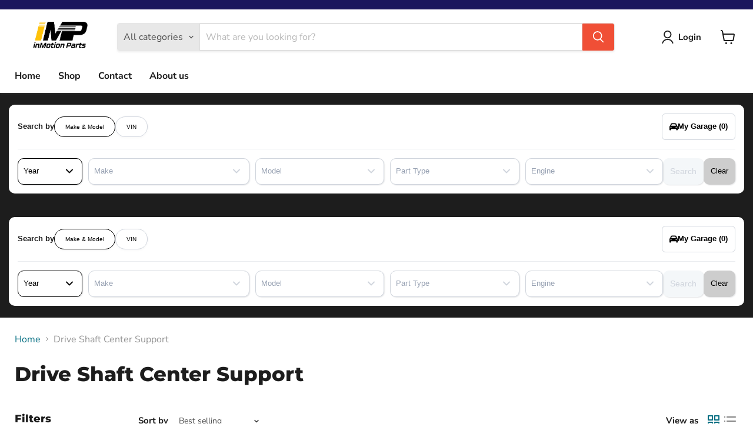

--- FILE ---
content_type: text/javascript; charset=utf-8
request_url: https://app.standardpartstoolkit.com/api/toolkit_assets/shop_config?store=inmotionparts.myshopify.com
body_size: 1417
content:
var UAPT = {
    Config: {
        api_host: 'https://app.ultimateautopartstoolkit.com',
        database_url: 'www.showmethepartsdb3.com/bin/ShowMeconnect.exe',
        license_key: 'WJBIMP2182',
        shop_domain: 'inmotionparts.myshopify.com',
        api_data_type: 'xml',
        year_placeholder_text: '-Year-',
        make_placeholder_text: '-Make-',
        model_placeholder_text: '-Model-',
        product_placeholder_text: '-Product Category-',
        parttype_placeholder_text: '-Part Type-',
        engine_placeholder_text: '-Engine-',
        catalog_placeholder_text: '-Catalog-',
        catalog_make_placeholder_text: '-Make-',
        catalog_app_placeholder_text: '-Application-',
        product_enabled: false,
        part_type_enabled: true,
        engine_enabled: true,
        brand_attribute_label_override: 'Brand',
        comment_attribute_label_override: 'Comment',
        location_attribute_label_override: 'Location',
        submodel_attribute_label_override: 'Submodel',
        supplier_attribute_label_override: 'Supplier',
        application_attribute_label_override: 'Application',
        part_type_attribute_label_override: 'Part Type',

        include_admin_flag: false,
        ff_attribute_grouping: true,
        filter_search_results_by_part_key: false
    },
    PDP_Config: {
        interchange_part_numbers_label: 'Interchange Part Numbers',
        include_interchange_part_numbers: false
    },
    Selector_Config: {
        selector_ymm_enabled: true,
        selector_vin_lookup_enabled: true,
        selector_license_plate_lookup_enabled: false,
        selector_catalog_search_enabled: false,
        add_aaia_brandid_to_part_search: false,
        add_all_option_to_ymm_part_type: true,
        product_category_priorities: [],
        license_plate_state_priorities: []
    }
}


--- FILE ---
content_type: application/javascript
request_url: https://dynamic-search-modal.pages.dev/assets/index.js
body_size: 254605
content:
(function(){try{var tn=typeof window<"u"?window:typeof global<"u"?global:typeof globalThis<"u"?globalThis:typeof self<"u"?self:{};tn.SENTRY_RELEASE={id:"43bc6cdd7845d176d81724a6afabc8bbd882e050"}}catch{}})();try{(function(){var tn=typeof window<"u"?window:typeof global<"u"?global:typeof globalThis<"u"?globalThis:typeof self<"u"?self:{},qe=new tn.Error().stack;qe&&(tn._sentryDebugIds=tn._sentryDebugIds||{},tn._sentryDebugIds[qe]="3312d63b-afeb-4345-aa77-3a83031c4fd8",tn._sentryDebugIdIdentifier="sentry-dbid-3312d63b-afeb-4345-aa77-3a83031c4fd8")})()}catch{}(function(){try{var tn=typeof window<"u"?window:typeof global<"u"?global:typeof globalThis<"u"?globalThis:typeof self<"u"?self:{};tn._sentryModuleMetadata=tn._sentryModuleMetadata||{},tn._sentryModuleMetadata[new tn.Error().stack]=function(qe){for(var Ai=1;Ai<arguments.length;Ai++){var ps=arguments[Ai];if(ps!=null)for(var hs in ps)ps.hasOwnProperty(hs)&&(qe[hs]=ps[hs])}return qe}({},tn._sentryModuleMetadata[new tn.Error().stack],{"_sentryBundlerPluginAppKey:spt-dynamic-selector-application-key":!0})}catch{}})();(function(){"use strict";var tn=document.createElement("style");tn.textContent=`@font-face{font-family:Almarena;src:url(/assets/almarena-display-regular-webfont.woff) format("woff")}@font-face{font-family:Avenir;src:url(/assets/Avenir.ttf) format("ttf")}@font-face{font-family:Inter;src:url(/assets/Inter-Regular.otf) format("opentype");font-weight:400}@font-face{font-family:Avenir;src:url(/assets/Inter-Medium.otf) format("opentype");font-weight:500}@font-face{font-family:Inter;src:url(/assets/Inter-SemiBold.otf) format("opentype");font-weight:600}@font-face{font-family:Inter;src:url(/assets/Inter-Bold.otf) format("opentype");font-weight:700}@font-face{font-family:Inter;src:url(/assets/Inter-Black.otf) format("opentype");font-weight:900}
/*$vite$:1*/`,document.head.appendChild(tn);var qe=typeof globalThis<"u"?globalThis:typeof window<"u"?window:typeof global<"u"?global:typeof self<"u"?self:{};function Ai(e){return e&&e.__esModule&&Object.prototype.hasOwnProperty.call(e,"default")?e.default:e}function ps(e){if(e.__esModule)return e;var t=e.default;if(typeof t=="function"){var n=function r(){return this instanceof r?Reflect.construct(t,arguments,this.constructor):t.apply(this,arguments)};n.prototype=t.prototype}else n={};return Object.defineProperty(n,"__esModule",{value:!0}),Object.keys(e).forEach(function(r){var i=Object.getOwnPropertyDescriptor(e,r);Object.defineProperty(n,r,i.get?i:{enumerable:!0,get:function(){return e[r]}})}),n}var hs={exports:{}},_c={},xx={exports:{}},ct={};/**
 * @license React
 * react.production.min.js
 *
 * Copyright (c) Facebook, Inc. and its affiliates.
 *
 * This source code is licensed under the MIT license found in the
 * LICENSE file in the root directory of this source tree.
 */var Oa=Symbol.for("react.element"),x4=Symbol.for("react.portal"),y4=Symbol.for("react.fragment"),v4=Symbol.for("react.strict_mode"),E4=Symbol.for("react.profiler"),_4=Symbol.for("react.provider"),S4=Symbol.for("react.context"),w4=Symbol.for("react.forward_ref"),b4=Symbol.for("react.suspense"),C4=Symbol.for("react.memo"),T4=Symbol.for("react.lazy"),yx=Symbol.iterator;function k4(e){return e===null||typeof e!="object"?null:(e=yx&&e[yx]||e["@@iterator"],typeof e=="function"?e:null)}var vx={isMounted:function(){return!1},enqueueForceUpdate:function(){},enqueueReplaceState:function(){},enqueueSetState:function(){}},Ex=Object.assign,_x={};function ms(e,t,n){this.props=e,this.context=t,this.refs=_x,this.updater=n||vx}ms.prototype.isReactComponent={},ms.prototype.setState=function(e,t){if(typeof e!="object"&&typeof e!="function"&&e!=null)throw Error("setState(...): takes an object of state variables to update or a function which returns an object of state variables.");this.updater.enqueueSetState(this,e,t,"setState")},ms.prototype.forceUpdate=function(e){this.updater.enqueueForceUpdate(this,e,"forceUpdate")};function Sx(){}Sx.prototype=ms.prototype;function Tf(e,t,n){this.props=e,this.context=t,this.refs=_x,this.updater=n||vx}var kf=Tf.prototype=new Sx;kf.constructor=Tf,Ex(kf,ms.prototype),kf.isPureReactComponent=!0;var wx=Array.isArray,bx=Object.prototype.hasOwnProperty,Af={current:null},Cx={key:!0,ref:!0,__self:!0,__source:!0};function Tx(e,t,n){var r,i={},o=null,s=null;if(t!=null)for(r in t.ref!==void 0&&(s=t.ref),t.key!==void 0&&(o=""+t.key),t)bx.call(t,r)&&!Cx.hasOwnProperty(r)&&(i[r]=t[r]);var a=arguments.length-2;if(a===1)i.children=n;else if(1<a){for(var c=Array(a),u=0;u<a;u++)c[u]=arguments[u+2];i.children=c}if(e&&e.defaultProps)for(r in a=e.defaultProps,a)i[r]===void 0&&(i[r]=a[r]);return{$$typeof:Oa,type:e,key:o,ref:s,props:i,_owner:Af.current}}function A4(e,t){return{$$typeof:Oa,type:e.type,key:t,ref:e.ref,props:e.props,_owner:e._owner}}function Df(e){return typeof e=="object"&&e!==null&&e.$$typeof===Oa}function D4(e){var t={"=":"=0",":":"=2"};return"$"+e.replace(/[=:]/g,function(n){return t[n]})}var kx=/\/+/g;function If(e,t){return typeof e=="object"&&e!==null&&e.key!=null?D4(""+e.key):t.toString(36)}function Sc(e,t,n,r,i){var o=typeof e;(o==="undefined"||o==="boolean")&&(e=null);var s=!1;if(e===null)s=!0;else switch(o){case"string":case"number":s=!0;break;case"object":switch(e.$$typeof){case Oa:case x4:s=!0}}if(s)return s=e,i=i(s),e=r===""?"."+If(s,0):r,wx(i)?(n="",e!=null&&(n=e.replace(kx,"$&/")+"/"),Sc(i,t,n,"",function(u){return u})):i!=null&&(Df(i)&&(i=A4(i,n+(!i.key||s&&s.key===i.key?"":(""+i.key).replace(kx,"$&/")+"/")+e)),t.push(i)),1;if(s=0,r=r===""?".":r+":",wx(e))for(var a=0;a<e.length;a++){o=e[a];var c=r+If(o,a);s+=Sc(o,t,n,c,i)}else if(c=k4(e),typeof c=="function")for(e=c.call(e),a=0;!(o=e.next()).done;)o=o.value,c=r+If(o,a++),s+=Sc(o,t,n,c,i);else if(o==="object")throw t=String(e),Error("Objects are not valid as a React child (found: "+(t==="[object Object]"?"object with keys {"+Object.keys(e).join(", ")+"}":t)+"). If you meant to render a collection of children, use an array instead.");return s}function wc(e,t,n){if(e==null)return e;var r=[],i=0;return Sc(e,r,"","",function(o){return t.call(n,o,i++)}),r}function I4(e){if(e._status===-1){var t=e._result;t=t(),t.then(function(n){(e._status===0||e._status===-1)&&(e._status=1,e._result=n)},function(n){(e._status===0||e._status===-1)&&(e._status=2,e._result=n)}),e._status===-1&&(e._status=0,e._result=t)}if(e._status===1)return e._result.default;throw e._result}var Cn={current:null},bc={transition:null},N4={ReactCurrentDispatcher:Cn,ReactCurrentBatchConfig:bc,ReactCurrentOwner:Af};function Ax(){throw Error("act(...) is not supported in production builds of React.")}ct.Children={map:wc,forEach:function(e,t,n){wc(e,function(){t.apply(this,arguments)},n)},count:function(e){var t=0;return wc(e,function(){t++}),t},toArray:function(e){return wc(e,function(t){return t})||[]},only:function(e){if(!Df(e))throw Error("React.Children.only expected to receive a single React element child.");return e}},ct.Component=ms,ct.Fragment=y4,ct.Profiler=E4,ct.PureComponent=Tf,ct.StrictMode=v4,ct.Suspense=b4,ct.__SECRET_INTERNALS_DO_NOT_USE_OR_YOU_WILL_BE_FIRED=N4,ct.act=Ax,ct.cloneElement=function(e,t,n){if(e==null)throw Error("React.cloneElement(...): The argument must be a React element, but you passed "+e+".");var r=Ex({},e.props),i=e.key,o=e.ref,s=e._owner;if(t!=null){if(t.ref!==void 0&&(o=t.ref,s=Af.current),t.key!==void 0&&(i=""+t.key),e.type&&e.type.defaultProps)var a=e.type.defaultProps;for(c in t)bx.call(t,c)&&!Cx.hasOwnProperty(c)&&(r[c]=t[c]===void 0&&a!==void 0?a[c]:t[c])}var c=arguments.length-2;if(c===1)r.children=n;else if(1<c){a=Array(c);for(var u=0;u<c;u++)a[u]=arguments[u+2];r.children=a}return{$$typeof:Oa,type:e.type,key:i,ref:o,props:r,_owner:s}},ct.createContext=function(e){return e={$$typeof:S4,_currentValue:e,_currentValue2:e,_threadCount:0,Provider:null,Consumer:null,_defaultValue:null,_globalName:null},e.Provider={$$typeof:_4,_context:e},e.Consumer=e},ct.createElement=Tx,ct.createFactory=function(e){var t=Tx.bind(null,e);return t.type=e,t},ct.createRef=function(){return{current:null}},ct.forwardRef=function(e){return{$$typeof:w4,render:e}},ct.isValidElement=Df,ct.lazy=function(e){return{$$typeof:T4,_payload:{_status:-1,_result:e},_init:I4}},ct.memo=function(e,t){return{$$typeof:C4,type:e,compare:t===void 0?null:t}},ct.startTransition=function(e){var t=bc.transition;bc.transition={};try{e()}finally{bc.transition=t}},ct.unstable_act=Ax,ct.useCallback=function(e,t){return Cn.current.useCallback(e,t)},ct.useContext=function(e){return Cn.current.useContext(e)},ct.useDebugValue=function(){},ct.useDeferredValue=function(e){return Cn.current.useDeferredValue(e)},ct.useEffect=function(e,t){return Cn.current.useEffect(e,t)},ct.useId=function(){return Cn.current.useId()},ct.useImperativeHandle=function(e,t,n){return Cn.current.useImperativeHandle(e,t,n)},ct.useInsertionEffect=function(e,t){return Cn.current.useInsertionEffect(e,t)},ct.useLayoutEffect=function(e,t){return Cn.current.useLayoutEffect(e,t)},ct.useMemo=function(e,t){return Cn.current.useMemo(e,t)},ct.useReducer=function(e,t,n){return Cn.current.useReducer(e,t,n)},ct.useRef=function(e){return Cn.current.useRef(e)},ct.useState=function(e){return Cn.current.useState(e)},ct.useSyncExternalStore=function(e,t,n){return Cn.current.useSyncExternalStore(e,t,n)},ct.useTransition=function(){return Cn.current.useTransition()},ct.version="18.3.1",xx.exports=ct;var oe=xx.exports;const ei=Ai(oe);/**
 * @license React
 * react-jsx-runtime.production.min.js
 *
 * Copyright (c) Facebook, Inc. and its affiliates.
 *
 * This source code is licensed under the MIT license found in the
 * LICENSE file in the root directory of this source tree.
 */var L4=oe,R4=Symbol.for("react.element"),P4=Symbol.for("react.fragment"),O4=Object.prototype.hasOwnProperty,F4=L4.__SECRET_INTERNALS_DO_NOT_USE_OR_YOU_WILL_BE_FIRED.ReactCurrentOwner,M4={key:!0,ref:!0,__self:!0,__source:!0};function Dx(e,t,n){var r,i={},o=null,s=null;n!==void 0&&(o=""+n),t.key!==void 0&&(o=""+t.key),t.ref!==void 0&&(s=t.ref);for(r in t)O4.call(t,r)&&!M4.hasOwnProperty(r)&&(i[r]=t[r]);if(e&&e.defaultProps)for(r in t=e.defaultProps,t)i[r]===void 0&&(i[r]=t[r]);return{$$typeof:R4,type:e,key:o,ref:s,props:i,_owner:F4.current}}_c.Fragment=P4,_c.jsx=Dx,_c.jsxs=Dx,hs.exports=_c;var k=hs.exports,Ix={exports:{}},Kn={},Nx={exports:{}},Lx={};/**
 * @license React
 * scheduler.production.min.js
 *
 * Copyright (c) Facebook, Inc. and its affiliates.
 *
 * This source code is licensed under the MIT license found in the
 * LICENSE file in the root directory of this source tree.
 */(function(e){function t(K,re){var de=K.length;K.push(re);e:for(;0<de;){var F=de-1>>>1,G=K[F];if(0<i(G,re))K[F]=re,K[de]=G,de=F;else break e}}function n(K){return K.length===0?null:K[0]}function r(K){if(K.length===0)return null;var re=K[0],de=K.pop();if(de!==re){K[0]=de;e:for(var F=0,G=K.length,B=G>>>1;F<B;){var H=2*(F+1)-1,ce=K[H],X=H+1,he=K[X];if(0>i(ce,de))X<G&&0>i(he,ce)?(K[F]=he,K[X]=de,F=X):(K[F]=ce,K[H]=de,F=H);else if(X<G&&0>i(he,de))K[F]=he,K[X]=de,F=X;else break e}}return re}function i(K,re){var de=K.sortIndex-re.sortIndex;return de!==0?de:K.id-re.id}if(typeof performance=="object"&&typeof performance.now=="function"){var o=performance;e.unstable_now=function(){return o.now()}}else{var s=Date,a=s.now();e.unstable_now=function(){return s.now()-a}}var c=[],u=[],p=1,h=null,m=3,x=!1,g=!1,_=!1,b=typeof setTimeout=="function"?setTimeout:null,E=typeof clearTimeout=="function"?clearTimeout:null,v=typeof setImmediate<"u"?setImmediate:null;typeof navigator<"u"&&navigator.scheduling!==void 0&&navigator.scheduling.isInputPending!==void 0&&navigator.scheduling.isInputPending.bind(navigator.scheduling);function S(K){for(var re=n(u);re!==null;){if(re.callback===null)r(u);else if(re.startTime<=K)r(u),re.sortIndex=re.expirationTime,t(c,re);else break;re=n(u)}}function T(K){if(_=!1,S(K),!g)if(n(c)!==null)g=!0,ie(A);else{var re=n(u);re!==null&&ye(T,re.startTime-K)}}function A(K,re){g=!1,_&&(_=!1,E(P),P=-1),x=!0;var de=m;try{for(S(re),h=n(c);h!==null&&(!(h.expirationTime>re)||K&&!M());){var F=h.callback;if(typeof F=="function"){h.callback=null,m=h.priorityLevel;var G=F(h.expirationTime<=re);re=e.unstable_now(),typeof G=="function"?h.callback=G:h===n(c)&&r(c),S(re)}else r(c);h=n(c)}if(h!==null)var B=!0;else{var H=n(u);H!==null&&ye(T,H.startTime-re),B=!1}return B}finally{h=null,m=de,x=!1}}var N=!1,d=null,P=-1,C=5,R=-1;function M(){return!(e.unstable_now()-R<C)}function z(){if(d!==null){var K=e.unstable_now();R=K;var re=!0;try{re=d(!0,K)}finally{re?U():(N=!1,d=null)}}else N=!1}var U;if(typeof v=="function")U=function(){v(z)};else if(typeof MessageChannel<"u"){var ne=new MessageChannel,le=ne.port2;ne.port1.onmessage=z,U=function(){le.postMessage(null)}}else U=function(){b(z,0)};function ie(K){d=K,N||(N=!0,U())}function ye(K,re){P=b(function(){K(e.unstable_now())},re)}e.unstable_IdlePriority=5,e.unstable_ImmediatePriority=1,e.unstable_LowPriority=4,e.unstable_NormalPriority=3,e.unstable_Profiling=null,e.unstable_UserBlockingPriority=2,e.unstable_cancelCallback=function(K){K.callback=null},e.unstable_continueExecution=function(){g||x||(g=!0,ie(A))},e.unstable_forceFrameRate=function(K){0>K||125<K?console.error("forceFrameRate takes a positive int between 0 and 125, forcing frame rates higher than 125 fps is not supported"):C=0<K?Math.floor(1e3/K):5},e.unstable_getCurrentPriorityLevel=function(){return m},e.unstable_getFirstCallbackNode=function(){return n(c)},e.unstable_next=function(K){switch(m){case 1:case 2:case 3:var re=3;break;default:re=m}var de=m;m=re;try{return K()}finally{m=de}},e.unstable_pauseExecution=function(){},e.unstable_requestPaint=function(){},e.unstable_runWithPriority=function(K,re){switch(K){case 1:case 2:case 3:case 4:case 5:break;default:K=3}var de=m;m=K;try{return re()}finally{m=de}},e.unstable_scheduleCallback=function(K,re,de){var F=e.unstable_now();switch(typeof de=="object"&&de!==null?(de=de.delay,de=typeof de=="number"&&0<de?F+de:F):de=F,K){case 1:var G=-1;break;case 2:G=250;break;case 5:G=1073741823;break;case 4:G=1e4;break;default:G=5e3}return G=de+G,K={id:p++,callback:re,priorityLevel:K,startTime:de,expirationTime:G,sortIndex:-1},de>F?(K.sortIndex=de,t(u,K),n(c)===null&&K===n(u)&&(_?(E(P),P=-1):_=!0,ye(T,de-F))):(K.sortIndex=G,t(c,K),g||x||(g=!0,ie(A))),K},e.unstable_shouldYield=M,e.unstable_wrapCallback=function(K){var re=m;return function(){var de=m;m=re;try{return K.apply(this,arguments)}finally{m=de}}}})(Lx),Nx.exports=Lx;var B4=Nx.exports;/**
 * @license React
 * react-dom.production.min.js
 *
 * Copyright (c) Facebook, Inc. and its affiliates.
 *
 * This source code is licensed under the MIT license found in the
 * LICENSE file in the root directory of this source tree.
 */var j4=oe,Xn=B4;function xe(e){for(var t="https://reactjs.org/docs/error-decoder.html?invariant="+e,n=1;n<arguments.length;n++)t+="&args[]="+encodeURIComponent(arguments[n]);return"Minified React error #"+e+"; visit "+t+" for the full message or use the non-minified dev environment for full errors and additional helpful warnings."}var Rx=new Set,Fa={};function Eo(e,t){gs(e,t),gs(e+"Capture",t)}function gs(e,t){for(Fa[e]=t,e=0;e<t.length;e++)Rx.add(t[e])}var ti=!(typeof window>"u"||typeof window.document>"u"||typeof window.document.createElement>"u"),Nf=Object.prototype.hasOwnProperty,$4=/^[:A-Z_a-z\u00C0-\u00D6\u00D8-\u00F6\u00F8-\u02FF\u0370-\u037D\u037F-\u1FFF\u200C-\u200D\u2070-\u218F\u2C00-\u2FEF\u3001-\uD7FF\uF900-\uFDCF\uFDF0-\uFFFD][:A-Z_a-z\u00C0-\u00D6\u00D8-\u00F6\u00F8-\u02FF\u0370-\u037D\u037F-\u1FFF\u200C-\u200D\u2070-\u218F\u2C00-\u2FEF\u3001-\uD7FF\uF900-\uFDCF\uFDF0-\uFFFD\-.0-9\u00B7\u0300-\u036F\u203F-\u2040]*$/,Px={},Ox={};function U4(e){return Nf.call(Ox,e)?!0:Nf.call(Px,e)?!1:$4.test(e)?Ox[e]=!0:(Px[e]=!0,!1)}function z4(e,t,n,r){if(n!==null&&n.type===0)return!1;switch(typeof t){case"function":case"symbol":return!0;case"boolean":return r?!1:n!==null?!n.acceptsBooleans:(e=e.toLowerCase().slice(0,5),e!=="data-"&&e!=="aria-");default:return!1}}function H4(e,t,n,r){if(t===null||typeof t>"u"||z4(e,t,n,r))return!0;if(r)return!1;if(n!==null)switch(n.type){case 3:return!t;case 4:return t===!1;case 5:return isNaN(t);case 6:return isNaN(t)||1>t}return!1}function Tn(e,t,n,r,i,o,s){this.acceptsBooleans=t===2||t===3||t===4,this.attributeName=r,this.attributeNamespace=i,this.mustUseProperty=n,this.propertyName=e,this.type=t,this.sanitizeURL=o,this.removeEmptyString=s}var dn={};"children dangerouslySetInnerHTML defaultValue defaultChecked innerHTML suppressContentEditableWarning suppressHydrationWarning style".split(" ").forEach(function(e){dn[e]=new Tn(e,0,!1,e,null,!1,!1)}),[["acceptCharset","accept-charset"],["className","class"],["htmlFor","for"],["httpEquiv","http-equiv"]].forEach(function(e){var t=e[0];dn[t]=new Tn(t,1,!1,e[1],null,!1,!1)}),["contentEditable","draggable","spellCheck","value"].forEach(function(e){dn[e]=new Tn(e,2,!1,e.toLowerCase(),null,!1,!1)}),["autoReverse","externalResourcesRequired","focusable","preserveAlpha"].forEach(function(e){dn[e]=new Tn(e,2,!1,e,null,!1,!1)}),"allowFullScreen async autoFocus autoPlay controls default defer disabled disablePictureInPicture disableRemotePlayback formNoValidate hidden loop noModule noValidate open playsInline readOnly required reversed scoped seamless itemScope".split(" ").forEach(function(e){dn[e]=new Tn(e,3,!1,e.toLowerCase(),null,!1,!1)}),["checked","multiple","muted","selected"].forEach(function(e){dn[e]=new Tn(e,3,!0,e,null,!1,!1)}),["capture","download"].forEach(function(e){dn[e]=new Tn(e,4,!1,e,null,!1,!1)}),["cols","rows","size","span"].forEach(function(e){dn[e]=new Tn(e,6,!1,e,null,!1,!1)}),["rowSpan","start"].forEach(function(e){dn[e]=new Tn(e,5,!1,e.toLowerCase(),null,!1,!1)});var Lf=/[\-:]([a-z])/g;function Rf(e){return e[1].toUpperCase()}"accent-height alignment-baseline arabic-form baseline-shift cap-height clip-path clip-rule color-interpolation color-interpolation-filters color-profile color-rendering dominant-baseline enable-background fill-opacity fill-rule flood-color flood-opacity font-family font-size font-size-adjust font-stretch font-style font-variant font-weight glyph-name glyph-orientation-horizontal glyph-orientation-vertical horiz-adv-x horiz-origin-x image-rendering letter-spacing lighting-color marker-end marker-mid marker-start overline-position overline-thickness paint-order panose-1 pointer-events rendering-intent shape-rendering stop-color stop-opacity strikethrough-position strikethrough-thickness stroke-dasharray stroke-dashoffset stroke-linecap stroke-linejoin stroke-miterlimit stroke-opacity stroke-width text-anchor text-decoration text-rendering underline-position underline-thickness unicode-bidi unicode-range units-per-em v-alphabetic v-hanging v-ideographic v-mathematical vector-effect vert-adv-y vert-origin-x vert-origin-y word-spacing writing-mode xmlns:xlink x-height".split(" ").forEach(function(e){var t=e.replace(Lf,Rf);dn[t]=new Tn(t,1,!1,e,null,!1,!1)}),"xlink:actuate xlink:arcrole xlink:role xlink:show xlink:title xlink:type".split(" ").forEach(function(e){var t=e.replace(Lf,Rf);dn[t]=new Tn(t,1,!1,e,"http://www.w3.org/1999/xlink",!1,!1)}),["xml:base","xml:lang","xml:space"].forEach(function(e){var t=e.replace(Lf,Rf);dn[t]=new Tn(t,1,!1,e,"http://www.w3.org/XML/1998/namespace",!1,!1)}),["tabIndex","crossOrigin"].forEach(function(e){dn[e]=new Tn(e,1,!1,e.toLowerCase(),null,!1,!1)}),dn.xlinkHref=new Tn("xlinkHref",1,!1,"xlink:href","http://www.w3.org/1999/xlink",!0,!1),["src","href","action","formAction"].forEach(function(e){dn[e]=new Tn(e,1,!1,e.toLowerCase(),null,!0,!0)});function Pf(e,t,n,r){var i=dn.hasOwnProperty(t)?dn[t]:null;(i!==null?i.type!==0:r||!(2<t.length)||t[0]!=="o"&&t[0]!=="O"||t[1]!=="n"&&t[1]!=="N")&&(H4(t,n,i,r)&&(n=null),r||i===null?U4(t)&&(n===null?e.removeAttribute(t):e.setAttribute(t,""+n)):i.mustUseProperty?e[i.propertyName]=n===null?i.type===3?!1:"":n:(t=i.attributeName,r=i.attributeNamespace,n===null?e.removeAttribute(t):(i=i.type,n=i===3||i===4&&n===!0?"":""+n,r?e.setAttributeNS(r,t,n):e.setAttribute(t,n))))}var ni=j4.__SECRET_INTERNALS_DO_NOT_USE_OR_YOU_WILL_BE_FIRED,Cc=Symbol.for("react.element"),xs=Symbol.for("react.portal"),ys=Symbol.for("react.fragment"),Of=Symbol.for("react.strict_mode"),Ff=Symbol.for("react.profiler"),Fx=Symbol.for("react.provider"),Mx=Symbol.for("react.context"),Mf=Symbol.for("react.forward_ref"),Bf=Symbol.for("react.suspense"),jf=Symbol.for("react.suspense_list"),$f=Symbol.for("react.memo"),Di=Symbol.for("react.lazy"),Bx=Symbol.for("react.offscreen"),jx=Symbol.iterator;function Ma(e){return e===null||typeof e!="object"?null:(e=jx&&e[jx]||e["@@iterator"],typeof e=="function"?e:null)}var Rt=Object.assign,Uf;function Ba(e){if(Uf===void 0)try{throw Error()}catch(n){var t=n.stack.trim().match(/\n( *(at )?)/);Uf=t&&t[1]||""}return`
`+Uf+e}var zf=!1;function Hf(e,t){if(!e||zf)return"";zf=!0;var n=Error.prepareStackTrace;Error.prepareStackTrace=void 0;try{if(t)if(t=function(){throw Error()},Object.defineProperty(t.prototype,"props",{set:function(){throw Error()}}),typeof Reflect=="object"&&Reflect.construct){try{Reflect.construct(t,[])}catch(u){var r=u}Reflect.construct(e,[],t)}else{try{t.call()}catch(u){r=u}e.call(t.prototype)}else{try{throw Error()}catch(u){r=u}e()}}catch(u){if(u&&r&&typeof u.stack=="string"){for(var i=u.stack.split(`
`),o=r.stack.split(`
`),s=i.length-1,a=o.length-1;1<=s&&0<=a&&i[s]!==o[a];)a--;for(;1<=s&&0<=a;s--,a--)if(i[s]!==o[a]){if(s!==1||a!==1)do if(s--,a--,0>a||i[s]!==o[a]){var c=`
`+i[s].replace(" at new "," at ");return e.displayName&&c.includes("<anonymous>")&&(c=c.replace("<anonymous>",e.displayName)),c}while(1<=s&&0<=a);break}}}finally{zf=!1,Error.prepareStackTrace=n}return(e=e?e.displayName||e.name:"")?Ba(e):""}function W4(e){switch(e.tag){case 5:return Ba(e.type);case 16:return Ba("Lazy");case 13:return Ba("Suspense");case 19:return Ba("SuspenseList");case 0:case 2:case 15:return e=Hf(e.type,!1),e;case 11:return e=Hf(e.type.render,!1),e;case 1:return e=Hf(e.type,!0),e;default:return""}}function Wf(e){if(e==null)return null;if(typeof e=="function")return e.displayName||e.name||null;if(typeof e=="string")return e;switch(e){case ys:return"Fragment";case xs:return"Portal";case Ff:return"Profiler";case Of:return"StrictMode";case Bf:return"Suspense";case jf:return"SuspenseList"}if(typeof e=="object")switch(e.$$typeof){case Mx:return(e.displayName||"Context")+".Consumer";case Fx:return(e._context.displayName||"Context")+".Provider";case Mf:var t=e.render;return e=e.displayName,e||(e=t.displayName||t.name||"",e=e!==""?"ForwardRef("+e+")":"ForwardRef"),e;case $f:return t=e.displayName||null,t!==null?t:Wf(e.type)||"Memo";case Di:t=e._payload,e=e._init;try{return Wf(e(t))}catch{}}return null}function V4(e){var t=e.type;switch(e.tag){case 24:return"Cache";case 9:return(t.displayName||"Context")+".Consumer";case 10:return(t._context.displayName||"Context")+".Provider";case 18:return"DehydratedFragment";case 11:return e=t.render,e=e.displayName||e.name||"",t.displayName||(e!==""?"ForwardRef("+e+")":"ForwardRef");case 7:return"Fragment";case 5:return t;case 4:return"Portal";case 3:return"Root";case 6:return"Text";case 16:return Wf(t);case 8:return t===Of?"StrictMode":"Mode";case 22:return"Offscreen";case 12:return"Profiler";case 21:return"Scope";case 13:return"Suspense";case 19:return"SuspenseList";case 25:return"TracingMarker";case 1:case 0:case 17:case 2:case 14:case 15:if(typeof t=="function")return t.displayName||t.name||null;if(typeof t=="string")return t}return null}function Ii(e){switch(typeof e){case"boolean":case"number":case"string":case"undefined":return e;case"object":return e;default:return""}}function $x(e){var t=e.type;return(e=e.nodeName)&&e.toLowerCase()==="input"&&(t==="checkbox"||t==="radio")}function q4(e){var t=$x(e)?"checked":"value",n=Object.getOwnPropertyDescriptor(e.constructor.prototype,t),r=""+e[t];if(!e.hasOwnProperty(t)&&typeof n<"u"&&typeof n.get=="function"&&typeof n.set=="function"){var i=n.get,o=n.set;return Object.defineProperty(e,t,{configurable:!0,get:function(){return i.call(this)},set:function(s){r=""+s,o.call(this,s)}}),Object.defineProperty(e,t,{enumerable:n.enumerable}),{getValue:function(){return r},setValue:function(s){r=""+s},stopTracking:function(){e._valueTracker=null,delete e[t]}}}}function Tc(e){e._valueTracker||(e._valueTracker=q4(e))}function Ux(e){if(!e)return!1;var t=e._valueTracker;if(!t)return!0;var n=t.getValue(),r="";return e&&(r=$x(e)?e.checked?"true":"false":e.value),e=r,e!==n?(t.setValue(e),!0):!1}function kc(e){if(e=e||(typeof document<"u"?document:void 0),typeof e>"u")return null;try{return e.activeElement||e.body}catch{return e.body}}function Vf(e,t){var n=t.checked;return Rt({},t,{defaultChecked:void 0,defaultValue:void 0,value:void 0,checked:n??e._wrapperState.initialChecked})}function zx(e,t){var n=t.defaultValue==null?"":t.defaultValue,r=t.checked!=null?t.checked:t.defaultChecked;n=Ii(t.value!=null?t.value:n),e._wrapperState={initialChecked:r,initialValue:n,controlled:t.type==="checkbox"||t.type==="radio"?t.checked!=null:t.value!=null}}function Hx(e,t){t=t.checked,t!=null&&Pf(e,"checked",t,!1)}function qf(e,t){Hx(e,t);var n=Ii(t.value),r=t.type;if(n!=null)r==="number"?(n===0&&e.value===""||e.value!=n)&&(e.value=""+n):e.value!==""+n&&(e.value=""+n);else if(r==="submit"||r==="reset"){e.removeAttribute("value");return}t.hasOwnProperty("value")?Yf(e,t.type,n):t.hasOwnProperty("defaultValue")&&Yf(e,t.type,Ii(t.defaultValue)),t.checked==null&&t.defaultChecked!=null&&(e.defaultChecked=!!t.defaultChecked)}function Wx(e,t,n){if(t.hasOwnProperty("value")||t.hasOwnProperty("defaultValue")){var r=t.type;if(!(r!=="submit"&&r!=="reset"||t.value!==void 0&&t.value!==null))return;t=""+e._wrapperState.initialValue,n||t===e.value||(e.value=t),e.defaultValue=t}n=e.name,n!==""&&(e.name=""),e.defaultChecked=!!e._wrapperState.initialChecked,n!==""&&(e.name=n)}function Yf(e,t,n){(t!=="number"||kc(e.ownerDocument)!==e)&&(n==null?e.defaultValue=""+e._wrapperState.initialValue:e.defaultValue!==""+n&&(e.defaultValue=""+n))}var ja=Array.isArray;function vs(e,t,n,r){if(e=e.options,t){t={};for(var i=0;i<n.length;i++)t["$"+n[i]]=!0;for(n=0;n<e.length;n++)i=t.hasOwnProperty("$"+e[n].value),e[n].selected!==i&&(e[n].selected=i),i&&r&&(e[n].defaultSelected=!0)}else{for(n=""+Ii(n),t=null,i=0;i<e.length;i++){if(e[i].value===n){e[i].selected=!0,r&&(e[i].defaultSelected=!0);return}t!==null||e[i].disabled||(t=e[i])}t!==null&&(t.selected=!0)}}function Gf(e,t){if(t.dangerouslySetInnerHTML!=null)throw Error(xe(91));return Rt({},t,{value:void 0,defaultValue:void 0,children:""+e._wrapperState.initialValue})}function Vx(e,t){var n=t.value;if(n==null){if(n=t.children,t=t.defaultValue,n!=null){if(t!=null)throw Error(xe(92));if(ja(n)){if(1<n.length)throw Error(xe(93));n=n[0]}t=n}t==null&&(t=""),n=t}e._wrapperState={initialValue:Ii(n)}}function qx(e,t){var n=Ii(t.value),r=Ii(t.defaultValue);n!=null&&(n=""+n,n!==e.value&&(e.value=n),t.defaultValue==null&&e.defaultValue!==n&&(e.defaultValue=n)),r!=null&&(e.defaultValue=""+r)}function Yx(e){var t=e.textContent;t===e._wrapperState.initialValue&&t!==""&&t!==null&&(e.value=t)}function Gx(e){switch(e){case"svg":return"http://www.w3.org/2000/svg";case"math":return"http://www.w3.org/1998/Math/MathML";default:return"http://www.w3.org/1999/xhtml"}}function Kf(e,t){return e==null||e==="http://www.w3.org/1999/xhtml"?Gx(t):e==="http://www.w3.org/2000/svg"&&t==="foreignObject"?"http://www.w3.org/1999/xhtml":e}var Ac,Kx=function(e){return typeof MSApp<"u"&&MSApp.execUnsafeLocalFunction?function(t,n,r,i){MSApp.execUnsafeLocalFunction(function(){return e(t,n,r,i)})}:e}(function(e,t){if(e.namespaceURI!=="http://www.w3.org/2000/svg"||"innerHTML"in e)e.innerHTML=t;else{for(Ac=Ac||document.createElement("div"),Ac.innerHTML="<svg>"+t.valueOf().toString()+"</svg>",t=Ac.firstChild;e.firstChild;)e.removeChild(e.firstChild);for(;t.firstChild;)e.appendChild(t.firstChild)}});function $a(e,t){if(t){var n=e.firstChild;if(n&&n===e.lastChild&&n.nodeType===3){n.nodeValue=t;return}}e.textContent=t}var Ua={animationIterationCount:!0,aspectRatio:!0,borderImageOutset:!0,borderImageSlice:!0,borderImageWidth:!0,boxFlex:!0,boxFlexGroup:!0,boxOrdinalGroup:!0,columnCount:!0,columns:!0,flex:!0,flexGrow:!0,flexPositive:!0,flexShrink:!0,flexNegative:!0,flexOrder:!0,gridArea:!0,gridRow:!0,gridRowEnd:!0,gridRowSpan:!0,gridRowStart:!0,gridColumn:!0,gridColumnEnd:!0,gridColumnSpan:!0,gridColumnStart:!0,fontWeight:!0,lineClamp:!0,lineHeight:!0,opacity:!0,order:!0,orphans:!0,tabSize:!0,widows:!0,zIndex:!0,zoom:!0,fillOpacity:!0,floodOpacity:!0,stopOpacity:!0,strokeDasharray:!0,strokeDashoffset:!0,strokeMiterlimit:!0,strokeOpacity:!0,strokeWidth:!0},Y4=["Webkit","ms","Moz","O"];Object.keys(Ua).forEach(function(e){Y4.forEach(function(t){t=t+e.charAt(0).toUpperCase()+e.substring(1),Ua[t]=Ua[e]})});function Xx(e,t,n){return t==null||typeof t=="boolean"||t===""?"":n||typeof t!="number"||t===0||Ua.hasOwnProperty(e)&&Ua[e]?(""+t).trim():t+"px"}function Qx(e,t){e=e.style;for(var n in t)if(t.hasOwnProperty(n)){var r=n.indexOf("--")===0,i=Xx(n,t[n],r);n==="float"&&(n="cssFloat"),r?e.setProperty(n,i):e[n]=i}}var G4=Rt({menuitem:!0},{area:!0,base:!0,br:!0,col:!0,embed:!0,hr:!0,img:!0,input:!0,keygen:!0,link:!0,meta:!0,param:!0,source:!0,track:!0,wbr:!0});function Xf(e,t){if(t){if(G4[e]&&(t.children!=null||t.dangerouslySetInnerHTML!=null))throw Error(xe(137,e));if(t.dangerouslySetInnerHTML!=null){if(t.children!=null)throw Error(xe(60));if(typeof t.dangerouslySetInnerHTML!="object"||!("__html"in t.dangerouslySetInnerHTML))throw Error(xe(61))}if(t.style!=null&&typeof t.style!="object")throw Error(xe(62))}}function Qf(e,t){if(e.indexOf("-")===-1)return typeof t.is=="string";switch(e){case"annotation-xml":case"color-profile":case"font-face":case"font-face-src":case"font-face-uri":case"font-face-format":case"font-face-name":case"missing-glyph":return!1;default:return!0}}var Jf=null;function Zf(e){return e=e.target||e.srcElement||window,e.correspondingUseElement&&(e=e.correspondingUseElement),e.nodeType===3?e.parentNode:e}var e0=null,Es=null,_s=null;function Jx(e){if(e=cl(e)){if(typeof e0!="function")throw Error(xe(280));var t=e.stateNode;t&&(t=Qc(t),e0(e.stateNode,e.type,t))}}function Zx(e){Es?_s?_s.push(e):_s=[e]:Es=e}function e1(){if(Es){var e=Es,t=_s;if(_s=Es=null,Jx(e),t)for(e=0;e<t.length;e++)Jx(t[e])}}function t1(e,t){return e(t)}function n1(){}var t0=!1;function r1(e,t,n){if(t0)return e(t,n);t0=!0;try{return t1(e,t,n)}finally{t0=!1,(Es!==null||_s!==null)&&(n1(),e1())}}function za(e,t){var n=e.stateNode;if(n===null)return null;var r=Qc(n);if(r===null)return null;n=r[t];e:switch(t){case"onClick":case"onClickCapture":case"onDoubleClick":case"onDoubleClickCapture":case"onMouseDown":case"onMouseDownCapture":case"onMouseMove":case"onMouseMoveCapture":case"onMouseUp":case"onMouseUpCapture":case"onMouseEnter":(r=!r.disabled)||(e=e.type,r=!(e==="button"||e==="input"||e==="select"||e==="textarea")),e=!r;break e;default:e=!1}if(e)return null;if(n&&typeof n!="function")throw Error(xe(231,t,typeof n));return n}var n0=!1;if(ti)try{var Ha={};Object.defineProperty(Ha,"passive",{get:function(){n0=!0}}),window.addEventListener("test",Ha,Ha),window.removeEventListener("test",Ha,Ha)}catch{n0=!1}function K4(e,t,n,r,i,o,s,a,c){var u=Array.prototype.slice.call(arguments,3);try{t.apply(n,u)}catch(p){this.onError(p)}}var Wa=!1,Dc=null,Ic=!1,r0=null,X4={onError:function(e){Wa=!0,Dc=e}};function Q4(e,t,n,r,i,o,s,a,c){Wa=!1,Dc=null,K4.apply(X4,arguments)}function J4(e,t,n,r,i,o,s,a,c){if(Q4.apply(this,arguments),Wa){if(Wa){var u=Dc;Wa=!1,Dc=null}else throw Error(xe(198));Ic||(Ic=!0,r0=u)}}function _o(e){var t=e,n=e;if(e.alternate)for(;t.return;)t=t.return;else{e=t;do t=e,t.flags&4098&&(n=t.return),e=t.return;while(e)}return t.tag===3?n:null}function i1(e){if(e.tag===13){var t=e.memoizedState;if(t===null&&(e=e.alternate,e!==null&&(t=e.memoizedState)),t!==null)return t.dehydrated}return null}function o1(e){if(_o(e)!==e)throw Error(xe(188))}function Z4(e){var t=e.alternate;if(!t){if(t=_o(e),t===null)throw Error(xe(188));return t!==e?null:e}for(var n=e,r=t;;){var i=n.return;if(i===null)break;var o=i.alternate;if(o===null){if(r=i.return,r!==null){n=r;continue}break}if(i.child===o.child){for(o=i.child;o;){if(o===n)return o1(i),e;if(o===r)return o1(i),t;o=o.sibling}throw Error(xe(188))}if(n.return!==r.return)n=i,r=o;else{for(var s=!1,a=i.child;a;){if(a===n){s=!0,n=i,r=o;break}if(a===r){s=!0,r=i,n=o;break}a=a.sibling}if(!s){for(a=o.child;a;){if(a===n){s=!0,n=o,r=i;break}if(a===r){s=!0,r=o,n=i;break}a=a.sibling}if(!s)throw Error(xe(189))}}if(n.alternate!==r)throw Error(xe(190))}if(n.tag!==3)throw Error(xe(188));return n.stateNode.current===n?e:t}function s1(e){return e=Z4(e),e!==null?a1(e):null}function a1(e){if(e.tag===5||e.tag===6)return e;for(e=e.child;e!==null;){var t=a1(e);if(t!==null)return t;e=e.sibling}return null}var l1=Xn.unstable_scheduleCallback,c1=Xn.unstable_cancelCallback,e8=Xn.unstable_shouldYield,t8=Xn.unstable_requestPaint,Ut=Xn.unstable_now,n8=Xn.unstable_getCurrentPriorityLevel,i0=Xn.unstable_ImmediatePriority,u1=Xn.unstable_UserBlockingPriority,Nc=Xn.unstable_NormalPriority,r8=Xn.unstable_LowPriority,d1=Xn.unstable_IdlePriority,Lc=null,Br=null;function i8(e){if(Br&&typeof Br.onCommitFiberRoot=="function")try{Br.onCommitFiberRoot(Lc,e,void 0,(e.current.flags&128)===128)}catch{}}var vr=Math.clz32?Math.clz32:a8,o8=Math.log,s8=Math.LN2;function a8(e){return e>>>=0,e===0?32:31-(o8(e)/s8|0)|0}var Rc=64,Pc=4194304;function Va(e){switch(e&-e){case 1:return 1;case 2:return 2;case 4:return 4;case 8:return 8;case 16:return 16;case 32:return 32;case 64:case 128:case 256:case 512:case 1024:case 2048:case 4096:case 8192:case 16384:case 32768:case 65536:case 131072:case 262144:case 524288:case 1048576:case 2097152:return e&4194240;case 4194304:case 8388608:case 16777216:case 33554432:case 67108864:return e&130023424;case 134217728:return 134217728;case 268435456:return 268435456;case 536870912:return 536870912;case 1073741824:return 1073741824;default:return e}}function Oc(e,t){var n=e.pendingLanes;if(n===0)return 0;var r=0,i=e.suspendedLanes,o=e.pingedLanes,s=n&268435455;if(s!==0){var a=s&~i;a!==0?r=Va(a):(o&=s,o!==0&&(r=Va(o)))}else s=n&~i,s!==0?r=Va(s):o!==0&&(r=Va(o));if(r===0)return 0;if(t!==0&&t!==r&&!(t&i)&&(i=r&-r,o=t&-t,i>=o||i===16&&(o&4194240)!==0))return t;if(r&4&&(r|=n&16),t=e.entangledLanes,t!==0)for(e=e.entanglements,t&=r;0<t;)n=31-vr(t),i=1<<n,r|=e[n],t&=~i;return r}function l8(e,t){switch(e){case 1:case 2:case 4:return t+250;case 8:case 16:case 32:case 64:case 128:case 256:case 512:case 1024:case 2048:case 4096:case 8192:case 16384:case 32768:case 65536:case 131072:case 262144:case 524288:case 1048576:case 2097152:return t+5e3;case 4194304:case 8388608:case 16777216:case 33554432:case 67108864:return-1;case 134217728:case 268435456:case 536870912:case 1073741824:return-1;default:return-1}}function c8(e,t){for(var n=e.suspendedLanes,r=e.pingedLanes,i=e.expirationTimes,o=e.pendingLanes;0<o;){var s=31-vr(o),a=1<<s,c=i[s];c===-1?(!(a&n)||a&r)&&(i[s]=l8(a,t)):c<=t&&(e.expiredLanes|=a),o&=~a}}function o0(e){return e=e.pendingLanes&-1073741825,e!==0?e:e&1073741824?1073741824:0}function f1(){var e=Rc;return Rc<<=1,!(Rc&4194240)&&(Rc=64),e}function s0(e){for(var t=[],n=0;31>n;n++)t.push(e);return t}function qa(e,t,n){e.pendingLanes|=t,t!==536870912&&(e.suspendedLanes=0,e.pingedLanes=0),e=e.eventTimes,t=31-vr(t),e[t]=n}function u8(e,t){var n=e.pendingLanes&~t;e.pendingLanes=t,e.suspendedLanes=0,e.pingedLanes=0,e.expiredLanes&=t,e.mutableReadLanes&=t,e.entangledLanes&=t,t=e.entanglements;var r=e.eventTimes;for(e=e.expirationTimes;0<n;){var i=31-vr(n),o=1<<i;t[i]=0,r[i]=-1,e[i]=-1,n&=~o}}function a0(e,t){var n=e.entangledLanes|=t;for(e=e.entanglements;n;){var r=31-vr(n),i=1<<r;i&t|e[r]&t&&(e[r]|=t),n&=~i}}var _t=0;function p1(e){return e&=-e,1<e?4<e?e&268435455?16:536870912:4:1}var h1,l0,m1,g1,x1,c0=!1,Fc=[],Ni=null,Li=null,Ri=null,Ya=new Map,Ga=new Map,Pi=[],d8="mousedown mouseup touchcancel touchend touchstart auxclick dblclick pointercancel pointerdown pointerup dragend dragstart drop compositionend compositionstart keydown keypress keyup input textInput copy cut paste click change contextmenu reset submit".split(" ");function y1(e,t){switch(e){case"focusin":case"focusout":Ni=null;break;case"dragenter":case"dragleave":Li=null;break;case"mouseover":case"mouseout":Ri=null;break;case"pointerover":case"pointerout":Ya.delete(t.pointerId);break;case"gotpointercapture":case"lostpointercapture":Ga.delete(t.pointerId)}}function Ka(e,t,n,r,i,o){return e===null||e.nativeEvent!==o?(e={blockedOn:t,domEventName:n,eventSystemFlags:r,nativeEvent:o,targetContainers:[i]},t!==null&&(t=cl(t),t!==null&&l0(t)),e):(e.eventSystemFlags|=r,t=e.targetContainers,i!==null&&t.indexOf(i)===-1&&t.push(i),e)}function f8(e,t,n,r,i){switch(t){case"focusin":return Ni=Ka(Ni,e,t,n,r,i),!0;case"dragenter":return Li=Ka(Li,e,t,n,r,i),!0;case"mouseover":return Ri=Ka(Ri,e,t,n,r,i),!0;case"pointerover":var o=i.pointerId;return Ya.set(o,Ka(Ya.get(o)||null,e,t,n,r,i)),!0;case"gotpointercapture":return o=i.pointerId,Ga.set(o,Ka(Ga.get(o)||null,e,t,n,r,i)),!0}return!1}function v1(e){var t=So(e.target);if(t!==null){var n=_o(t);if(n!==null){if(t=n.tag,t===13){if(t=i1(n),t!==null){e.blockedOn=t,x1(e.priority,function(){m1(n)});return}}else if(t===3&&n.stateNode.current.memoizedState.isDehydrated){e.blockedOn=n.tag===3?n.stateNode.containerInfo:null;return}}}e.blockedOn=null}function Mc(e){if(e.blockedOn!==null)return!1;for(var t=e.targetContainers;0<t.length;){var n=d0(e.domEventName,e.eventSystemFlags,t[0],e.nativeEvent);if(n===null){n=e.nativeEvent;var r=new n.constructor(n.type,n);Jf=r,n.target.dispatchEvent(r),Jf=null}else return t=cl(n),t!==null&&l0(t),e.blockedOn=n,!1;t.shift()}return!0}function E1(e,t,n){Mc(e)&&n.delete(t)}function p8(){c0=!1,Ni!==null&&Mc(Ni)&&(Ni=null),Li!==null&&Mc(Li)&&(Li=null),Ri!==null&&Mc(Ri)&&(Ri=null),Ya.forEach(E1),Ga.forEach(E1)}function Xa(e,t){e.blockedOn===t&&(e.blockedOn=null,c0||(c0=!0,Xn.unstable_scheduleCallback(Xn.unstable_NormalPriority,p8)))}function Qa(e){function t(i){return Xa(i,e)}if(0<Fc.length){Xa(Fc[0],e);for(var n=1;n<Fc.length;n++){var r=Fc[n];r.blockedOn===e&&(r.blockedOn=null)}}for(Ni!==null&&Xa(Ni,e),Li!==null&&Xa(Li,e),Ri!==null&&Xa(Ri,e),Ya.forEach(t),Ga.forEach(t),n=0;n<Pi.length;n++)r=Pi[n],r.blockedOn===e&&(r.blockedOn=null);for(;0<Pi.length&&(n=Pi[0],n.blockedOn===null);)v1(n),n.blockedOn===null&&Pi.shift()}var Ss=ni.ReactCurrentBatchConfig,Bc=!0;function h8(e,t,n,r){var i=_t,o=Ss.transition;Ss.transition=null;try{_t=1,u0(e,t,n,r)}finally{_t=i,Ss.transition=o}}function m8(e,t,n,r){var i=_t,o=Ss.transition;Ss.transition=null;try{_t=4,u0(e,t,n,r)}finally{_t=i,Ss.transition=o}}function u0(e,t,n,r){if(Bc){var i=d0(e,t,n,r);if(i===null)A0(e,t,r,jc,n),y1(e,r);else if(f8(i,e,t,n,r))r.stopPropagation();else if(y1(e,r),t&4&&-1<d8.indexOf(e)){for(;i!==null;){var o=cl(i);if(o!==null&&h1(o),o=d0(e,t,n,r),o===null&&A0(e,t,r,jc,n),o===i)break;i=o}i!==null&&r.stopPropagation()}else A0(e,t,r,null,n)}}var jc=null;function d0(e,t,n,r){if(jc=null,e=Zf(r),e=So(e),e!==null)if(t=_o(e),t===null)e=null;else if(n=t.tag,n===13){if(e=i1(t),e!==null)return e;e=null}else if(n===3){if(t.stateNode.current.memoizedState.isDehydrated)return t.tag===3?t.stateNode.containerInfo:null;e=null}else t!==e&&(e=null);return jc=e,null}function _1(e){switch(e){case"cancel":case"click":case"close":case"contextmenu":case"copy":case"cut":case"auxclick":case"dblclick":case"dragend":case"dragstart":case"drop":case"focusin":case"focusout":case"input":case"invalid":case"keydown":case"keypress":case"keyup":case"mousedown":case"mouseup":case"paste":case"pause":case"play":case"pointercancel":case"pointerdown":case"pointerup":case"ratechange":case"reset":case"resize":case"seeked":case"submit":case"touchcancel":case"touchend":case"touchstart":case"volumechange":case"change":case"selectionchange":case"textInput":case"compositionstart":case"compositionend":case"compositionupdate":case"beforeblur":case"afterblur":case"beforeinput":case"blur":case"fullscreenchange":case"focus":case"hashchange":case"popstate":case"select":case"selectstart":return 1;case"drag":case"dragenter":case"dragexit":case"dragleave":case"dragover":case"mousemove":case"mouseout":case"mouseover":case"pointermove":case"pointerout":case"pointerover":case"scroll":case"toggle":case"touchmove":case"wheel":case"mouseenter":case"mouseleave":case"pointerenter":case"pointerleave":return 4;case"message":switch(n8()){case i0:return 1;case u1:return 4;case Nc:case r8:return 16;case d1:return 536870912;default:return 16}default:return 16}}var Oi=null,f0=null,$c=null;function S1(){if($c)return $c;var e,t=f0,n=t.length,r,i="value"in Oi?Oi.value:Oi.textContent,o=i.length;for(e=0;e<n&&t[e]===i[e];e++);var s=n-e;for(r=1;r<=s&&t[n-r]===i[o-r];r++);return $c=i.slice(e,1<r?1-r:void 0)}function Uc(e){var t=e.keyCode;return"charCode"in e?(e=e.charCode,e===0&&t===13&&(e=13)):e=t,e===10&&(e=13),32<=e||e===13?e:0}function zc(){return!0}function w1(){return!1}function Qn(e){function t(n,r,i,o,s){this._reactName=n,this._targetInst=i,this.type=r,this.nativeEvent=o,this.target=s,this.currentTarget=null;for(var a in e)e.hasOwnProperty(a)&&(n=e[a],this[a]=n?n(o):o[a]);return this.isDefaultPrevented=(o.defaultPrevented!=null?o.defaultPrevented:o.returnValue===!1)?zc:w1,this.isPropagationStopped=w1,this}return Rt(t.prototype,{preventDefault:function(){this.defaultPrevented=!0;var n=this.nativeEvent;n&&(n.preventDefault?n.preventDefault():typeof n.returnValue!="unknown"&&(n.returnValue=!1),this.isDefaultPrevented=zc)},stopPropagation:function(){var n=this.nativeEvent;n&&(n.stopPropagation?n.stopPropagation():typeof n.cancelBubble!="unknown"&&(n.cancelBubble=!0),this.isPropagationStopped=zc)},persist:function(){},isPersistent:zc}),t}var ws={eventPhase:0,bubbles:0,cancelable:0,timeStamp:function(e){return e.timeStamp||Date.now()},defaultPrevented:0,isTrusted:0},p0=Qn(ws),Ja=Rt({},ws,{view:0,detail:0}),g8=Qn(Ja),h0,m0,Za,Hc=Rt({},Ja,{screenX:0,screenY:0,clientX:0,clientY:0,pageX:0,pageY:0,ctrlKey:0,shiftKey:0,altKey:0,metaKey:0,getModifierState:x0,button:0,buttons:0,relatedTarget:function(e){return e.relatedTarget===void 0?e.fromElement===e.srcElement?e.toElement:e.fromElement:e.relatedTarget},movementX:function(e){return"movementX"in e?e.movementX:(e!==Za&&(Za&&e.type==="mousemove"?(h0=e.screenX-Za.screenX,m0=e.screenY-Za.screenY):m0=h0=0,Za=e),h0)},movementY:function(e){return"movementY"in e?e.movementY:m0}}),b1=Qn(Hc),x8=Rt({},Hc,{dataTransfer:0}),y8=Qn(x8),v8=Rt({},Ja,{relatedTarget:0}),g0=Qn(v8),E8=Rt({},ws,{animationName:0,elapsedTime:0,pseudoElement:0}),_8=Qn(E8),S8=Rt({},ws,{clipboardData:function(e){return"clipboardData"in e?e.clipboardData:window.clipboardData}}),w8=Qn(S8),b8=Rt({},ws,{data:0}),C1=Qn(b8),C8={Esc:"Escape",Spacebar:" ",Left:"ArrowLeft",Up:"ArrowUp",Right:"ArrowRight",Down:"ArrowDown",Del:"Delete",Win:"OS",Menu:"ContextMenu",Apps:"ContextMenu",Scroll:"ScrollLock",MozPrintableKey:"Unidentified"},T8={8:"Backspace",9:"Tab",12:"Clear",13:"Enter",16:"Shift",17:"Control",18:"Alt",19:"Pause",20:"CapsLock",27:"Escape",32:" ",33:"PageUp",34:"PageDown",35:"End",36:"Home",37:"ArrowLeft",38:"ArrowUp",39:"ArrowRight",40:"ArrowDown",45:"Insert",46:"Delete",112:"F1",113:"F2",114:"F3",115:"F4",116:"F5",117:"F6",118:"F7",119:"F8",120:"F9",121:"F10",122:"F11",123:"F12",144:"NumLock",145:"ScrollLock",224:"Meta"},k8={Alt:"altKey",Control:"ctrlKey",Meta:"metaKey",Shift:"shiftKey"};function A8(e){var t=this.nativeEvent;return t.getModifierState?t.getModifierState(e):(e=k8[e])?!!t[e]:!1}function x0(){return A8}var D8=Rt({},Ja,{key:function(e){if(e.key){var t=C8[e.key]||e.key;if(t!=="Unidentified")return t}return e.type==="keypress"?(e=Uc(e),e===13?"Enter":String.fromCharCode(e)):e.type==="keydown"||e.type==="keyup"?T8[e.keyCode]||"Unidentified":""},code:0,location:0,ctrlKey:0,shiftKey:0,altKey:0,metaKey:0,repeat:0,locale:0,getModifierState:x0,charCode:function(e){return e.type==="keypress"?Uc(e):0},keyCode:function(e){return e.type==="keydown"||e.type==="keyup"?e.keyCode:0},which:function(e){return e.type==="keypress"?Uc(e):e.type==="keydown"||e.type==="keyup"?e.keyCode:0}}),I8=Qn(D8),N8=Rt({},Hc,{pointerId:0,width:0,height:0,pressure:0,tangentialPressure:0,tiltX:0,tiltY:0,twist:0,pointerType:0,isPrimary:0}),T1=Qn(N8),L8=Rt({},Ja,{touches:0,targetTouches:0,changedTouches:0,altKey:0,metaKey:0,ctrlKey:0,shiftKey:0,getModifierState:x0}),R8=Qn(L8),P8=Rt({},ws,{propertyName:0,elapsedTime:0,pseudoElement:0}),O8=Qn(P8),F8=Rt({},Hc,{deltaX:function(e){return"deltaX"in e?e.deltaX:"wheelDeltaX"in e?-e.wheelDeltaX:0},deltaY:function(e){return"deltaY"in e?e.deltaY:"wheelDeltaY"in e?-e.wheelDeltaY:"wheelDelta"in e?-e.wheelDelta:0},deltaZ:0,deltaMode:0}),M8=Qn(F8),B8=[9,13,27,32],y0=ti&&"CompositionEvent"in window,el=null;ti&&"documentMode"in document&&(el=document.documentMode);var j8=ti&&"TextEvent"in window&&!el,k1=ti&&(!y0||el&&8<el&&11>=el),A1=" ",D1=!1;function I1(e,t){switch(e){case"keyup":return B8.indexOf(t.keyCode)!==-1;case"keydown":return t.keyCode!==229;case"keypress":case"mousedown":case"focusout":return!0;default:return!1}}function N1(e){return e=e.detail,typeof e=="object"&&"data"in e?e.data:null}var bs=!1;function $8(e,t){switch(e){case"compositionend":return N1(t);case"keypress":return t.which!==32?null:(D1=!0,A1);case"textInput":return e=t.data,e===A1&&D1?null:e;default:return null}}function U8(e,t){if(bs)return e==="compositionend"||!y0&&I1(e,t)?(e=S1(),$c=f0=Oi=null,bs=!1,e):null;switch(e){case"paste":return null;case"keypress":if(!(t.ctrlKey||t.altKey||t.metaKey)||t.ctrlKey&&t.altKey){if(t.char&&1<t.char.length)return t.char;if(t.which)return String.fromCharCode(t.which)}return null;case"compositionend":return k1&&t.locale!=="ko"?null:t.data;default:return null}}var z8={color:!0,date:!0,datetime:!0,"datetime-local":!0,email:!0,month:!0,number:!0,password:!0,range:!0,search:!0,tel:!0,text:!0,time:!0,url:!0,week:!0};function L1(e){var t=e&&e.nodeName&&e.nodeName.toLowerCase();return t==="input"?!!z8[e.type]:t==="textarea"}function R1(e,t,n,r){Zx(r),t=Gc(t,"onChange"),0<t.length&&(n=new p0("onChange","change",null,n,r),e.push({event:n,listeners:t}))}var tl=null,nl=null;function H8(e){Q1(e,0)}function Wc(e){var t=Ds(e);if(Ux(t))return e}function W8(e,t){if(e==="change")return t}var P1=!1;if(ti){var v0;if(ti){var E0="oninput"in document;if(!E0){var O1=document.createElement("div");O1.setAttribute("oninput","return;"),E0=typeof O1.oninput=="function"}v0=E0}else v0=!1;P1=v0&&(!document.documentMode||9<document.documentMode)}function F1(){tl&&(tl.detachEvent("onpropertychange",M1),nl=tl=null)}function M1(e){if(e.propertyName==="value"&&Wc(nl)){var t=[];R1(t,nl,e,Zf(e)),r1(H8,t)}}function V8(e,t,n){e==="focusin"?(F1(),tl=t,nl=n,tl.attachEvent("onpropertychange",M1)):e==="focusout"&&F1()}function q8(e){if(e==="selectionchange"||e==="keyup"||e==="keydown")return Wc(nl)}function Y8(e,t){if(e==="click")return Wc(t)}function G8(e,t){if(e==="input"||e==="change")return Wc(t)}function K8(e,t){return e===t&&(e!==0||1/e===1/t)||e!==e&&t!==t}var Er=typeof Object.is=="function"?Object.is:K8;function rl(e,t){if(Er(e,t))return!0;if(typeof e!="object"||e===null||typeof t!="object"||t===null)return!1;var n=Object.keys(e),r=Object.keys(t);if(n.length!==r.length)return!1;for(r=0;r<n.length;r++){var i=n[r];if(!Nf.call(t,i)||!Er(e[i],t[i]))return!1}return!0}function B1(e){for(;e&&e.firstChild;)e=e.firstChild;return e}function j1(e,t){var n=B1(e);e=0;for(var r;n;){if(n.nodeType===3){if(r=e+n.textContent.length,e<=t&&r>=t)return{node:n,offset:t-e};e=r}e:{for(;n;){if(n.nextSibling){n=n.nextSibling;break e}n=n.parentNode}n=void 0}n=B1(n)}}function $1(e,t){return e&&t?e===t?!0:e&&e.nodeType===3?!1:t&&t.nodeType===3?$1(e,t.parentNode):"contains"in e?e.contains(t):e.compareDocumentPosition?!!(e.compareDocumentPosition(t)&16):!1:!1}function U1(){for(var e=window,t=kc();t instanceof e.HTMLIFrameElement;){try{var n=typeof t.contentWindow.location.href=="string"}catch{n=!1}if(n)e=t.contentWindow;else break;t=kc(e.document)}return t}function _0(e){var t=e&&e.nodeName&&e.nodeName.toLowerCase();return t&&(t==="input"&&(e.type==="text"||e.type==="search"||e.type==="tel"||e.type==="url"||e.type==="password")||t==="textarea"||e.contentEditable==="true")}function X8(e){var t=U1(),n=e.focusedElem,r=e.selectionRange;if(t!==n&&n&&n.ownerDocument&&$1(n.ownerDocument.documentElement,n)){if(r!==null&&_0(n)){if(t=r.start,e=r.end,e===void 0&&(e=t),"selectionStart"in n)n.selectionStart=t,n.selectionEnd=Math.min(e,n.value.length);else if(e=(t=n.ownerDocument||document)&&t.defaultView||window,e.getSelection){e=e.getSelection();var i=n.textContent.length,o=Math.min(r.start,i);r=r.end===void 0?o:Math.min(r.end,i),!e.extend&&o>r&&(i=r,r=o,o=i),i=j1(n,o);var s=j1(n,r);i&&s&&(e.rangeCount!==1||e.anchorNode!==i.node||e.anchorOffset!==i.offset||e.focusNode!==s.node||e.focusOffset!==s.offset)&&(t=t.createRange(),t.setStart(i.node,i.offset),e.removeAllRanges(),o>r?(e.addRange(t),e.extend(s.node,s.offset)):(t.setEnd(s.node,s.offset),e.addRange(t)))}}for(t=[],e=n;e=e.parentNode;)e.nodeType===1&&t.push({element:e,left:e.scrollLeft,top:e.scrollTop});for(typeof n.focus=="function"&&n.focus(),n=0;n<t.length;n++)e=t[n],e.element.scrollLeft=e.left,e.element.scrollTop=e.top}}var Q8=ti&&"documentMode"in document&&11>=document.documentMode,Cs=null,S0=null,il=null,w0=!1;function z1(e,t,n){var r=n.window===n?n.document:n.nodeType===9?n:n.ownerDocument;w0||Cs==null||Cs!==kc(r)||(r=Cs,"selectionStart"in r&&_0(r)?r={start:r.selectionStart,end:r.selectionEnd}:(r=(r.ownerDocument&&r.ownerDocument.defaultView||window).getSelection(),r={anchorNode:r.anchorNode,anchorOffset:r.anchorOffset,focusNode:r.focusNode,focusOffset:r.focusOffset}),il&&rl(il,r)||(il=r,r=Gc(S0,"onSelect"),0<r.length&&(t=new p0("onSelect","select",null,t,n),e.push({event:t,listeners:r}),t.target=Cs)))}function Vc(e,t){var n={};return n[e.toLowerCase()]=t.toLowerCase(),n["Webkit"+e]="webkit"+t,n["Moz"+e]="moz"+t,n}var Ts={animationend:Vc("Animation","AnimationEnd"),animationiteration:Vc("Animation","AnimationIteration"),animationstart:Vc("Animation","AnimationStart"),transitionend:Vc("Transition","TransitionEnd")},b0={},H1={};ti&&(H1=document.createElement("div").style,"AnimationEvent"in window||(delete Ts.animationend.animation,delete Ts.animationiteration.animation,delete Ts.animationstart.animation),"TransitionEvent"in window||delete Ts.transitionend.transition);function qc(e){if(b0[e])return b0[e];if(!Ts[e])return e;var t=Ts[e],n;for(n in t)if(t.hasOwnProperty(n)&&n in H1)return b0[e]=t[n];return e}var W1=qc("animationend"),V1=qc("animationiteration"),q1=qc("animationstart"),Y1=qc("transitionend"),G1=new Map,K1="abort auxClick cancel canPlay canPlayThrough click close contextMenu copy cut drag dragEnd dragEnter dragExit dragLeave dragOver dragStart drop durationChange emptied encrypted ended error gotPointerCapture input invalid keyDown keyPress keyUp load loadedData loadedMetadata loadStart lostPointerCapture mouseDown mouseMove mouseOut mouseOver mouseUp paste pause play playing pointerCancel pointerDown pointerMove pointerOut pointerOver pointerUp progress rateChange reset resize seeked seeking stalled submit suspend timeUpdate touchCancel touchEnd touchStart volumeChange scroll toggle touchMove waiting wheel".split(" ");function Fi(e,t){G1.set(e,t),Eo(t,[e])}for(var C0=0;C0<K1.length;C0++){var T0=K1[C0],J8=T0.toLowerCase(),Z8=T0[0].toUpperCase()+T0.slice(1);Fi(J8,"on"+Z8)}Fi(W1,"onAnimationEnd"),Fi(V1,"onAnimationIteration"),Fi(q1,"onAnimationStart"),Fi("dblclick","onDoubleClick"),Fi("focusin","onFocus"),Fi("focusout","onBlur"),Fi(Y1,"onTransitionEnd"),gs("onMouseEnter",["mouseout","mouseover"]),gs("onMouseLeave",["mouseout","mouseover"]),gs("onPointerEnter",["pointerout","pointerover"]),gs("onPointerLeave",["pointerout","pointerover"]),Eo("onChange","change click focusin focusout input keydown keyup selectionchange".split(" ")),Eo("onSelect","focusout contextmenu dragend focusin keydown keyup mousedown mouseup selectionchange".split(" ")),Eo("onBeforeInput",["compositionend","keypress","textInput","paste"]),Eo("onCompositionEnd","compositionend focusout keydown keypress keyup mousedown".split(" ")),Eo("onCompositionStart","compositionstart focusout keydown keypress keyup mousedown".split(" ")),Eo("onCompositionUpdate","compositionupdate focusout keydown keypress keyup mousedown".split(" "));var ol="abort canplay canplaythrough durationchange emptied encrypted ended error loadeddata loadedmetadata loadstart pause play playing progress ratechange resize seeked seeking stalled suspend timeupdate volumechange waiting".split(" "),eT=new Set("cancel close invalid load scroll toggle".split(" ").concat(ol));function X1(e,t,n){var r=e.type||"unknown-event";e.currentTarget=n,J4(r,t,void 0,e),e.currentTarget=null}function Q1(e,t){t=(t&4)!==0;for(var n=0;n<e.length;n++){var r=e[n],i=r.event;r=r.listeners;e:{var o=void 0;if(t)for(var s=r.length-1;0<=s;s--){var a=r[s],c=a.instance,u=a.currentTarget;if(a=a.listener,c!==o&&i.isPropagationStopped())break e;X1(i,a,u),o=c}else for(s=0;s<r.length;s++){if(a=r[s],c=a.instance,u=a.currentTarget,a=a.listener,c!==o&&i.isPropagationStopped())break e;X1(i,a,u),o=c}}}if(Ic)throw e=r0,Ic=!1,r0=null,e}function Dt(e,t){var n=t[P0];n===void 0&&(n=t[P0]=new Set);var r=e+"__bubble";n.has(r)||(J1(t,e,2,!1),n.add(r))}function k0(e,t,n){var r=0;t&&(r|=4),J1(n,e,r,t)}var Yc="_reactListening"+Math.random().toString(36).slice(2);function sl(e){if(!e[Yc]){e[Yc]=!0,Rx.forEach(function(n){n!=="selectionchange"&&(eT.has(n)||k0(n,!1,e),k0(n,!0,e))});var t=e.nodeType===9?e:e.ownerDocument;t===null||t[Yc]||(t[Yc]=!0,k0("selectionchange",!1,t))}}function J1(e,t,n,r){switch(_1(t)){case 1:var i=h8;break;case 4:i=m8;break;default:i=u0}n=i.bind(null,t,n,e),i=void 0,!n0||t!=="touchstart"&&t!=="touchmove"&&t!=="wheel"||(i=!0),r?i!==void 0?e.addEventListener(t,n,{capture:!0,passive:i}):e.addEventListener(t,n,!0):i!==void 0?e.addEventListener(t,n,{passive:i}):e.addEventListener(t,n,!1)}function A0(e,t,n,r,i){var o=r;if(!(t&1)&&!(t&2)&&r!==null)e:for(;;){if(r===null)return;var s=r.tag;if(s===3||s===4){var a=r.stateNode.containerInfo;if(a===i||a.nodeType===8&&a.parentNode===i)break;if(s===4)for(s=r.return;s!==null;){var c=s.tag;if((c===3||c===4)&&(c=s.stateNode.containerInfo,c===i||c.nodeType===8&&c.parentNode===i))return;s=s.return}for(;a!==null;){if(s=So(a),s===null)return;if(c=s.tag,c===5||c===6){r=o=s;continue e}a=a.parentNode}}r=r.return}r1(function(){var u=o,p=Zf(n),h=[];e:{var m=G1.get(e);if(m!==void 0){var x=p0,g=e;switch(e){case"keypress":if(Uc(n)===0)break e;case"keydown":case"keyup":x=I8;break;case"focusin":g="focus",x=g0;break;case"focusout":g="blur",x=g0;break;case"beforeblur":case"afterblur":x=g0;break;case"click":if(n.button===2)break e;case"auxclick":case"dblclick":case"mousedown":case"mousemove":case"mouseup":case"mouseout":case"mouseover":case"contextmenu":x=b1;break;case"drag":case"dragend":case"dragenter":case"dragexit":case"dragleave":case"dragover":case"dragstart":case"drop":x=y8;break;case"touchcancel":case"touchend":case"touchmove":case"touchstart":x=R8;break;case W1:case V1:case q1:x=_8;break;case Y1:x=O8;break;case"scroll":x=g8;break;case"wheel":x=M8;break;case"copy":case"cut":case"paste":x=w8;break;case"gotpointercapture":case"lostpointercapture":case"pointercancel":case"pointerdown":case"pointermove":case"pointerout":case"pointerover":case"pointerup":x=T1}var _=(t&4)!==0,b=!_&&e==="scroll",E=_?m!==null?m+"Capture":null:m;_=[];for(var v=u,S;v!==null;){S=v;var T=S.stateNode;if(S.tag===5&&T!==null&&(S=T,E!==null&&(T=za(v,E),T!=null&&_.push(al(v,T,S)))),b)break;v=v.return}0<_.length&&(m=new x(m,g,null,n,p),h.push({event:m,listeners:_}))}}if(!(t&7)){e:{if(m=e==="mouseover"||e==="pointerover",x=e==="mouseout"||e==="pointerout",m&&n!==Jf&&(g=n.relatedTarget||n.fromElement)&&(So(g)||g[ri]))break e;if((x||m)&&(m=p.window===p?p:(m=p.ownerDocument)?m.defaultView||m.parentWindow:window,x?(g=n.relatedTarget||n.toElement,x=u,g=g?So(g):null,g!==null&&(b=_o(g),g!==b||g.tag!==5&&g.tag!==6)&&(g=null)):(x=null,g=u),x!==g)){if(_=b1,T="onMouseLeave",E="onMouseEnter",v="mouse",(e==="pointerout"||e==="pointerover")&&(_=T1,T="onPointerLeave",E="onPointerEnter",v="pointer"),b=x==null?m:Ds(x),S=g==null?m:Ds(g),m=new _(T,v+"leave",x,n,p),m.target=b,m.relatedTarget=S,T=null,So(p)===u&&(_=new _(E,v+"enter",g,n,p),_.target=S,_.relatedTarget=b,T=_),b=T,x&&g)t:{for(_=x,E=g,v=0,S=_;S;S=ks(S))v++;for(S=0,T=E;T;T=ks(T))S++;for(;0<v-S;)_=ks(_),v--;for(;0<S-v;)E=ks(E),S--;for(;v--;){if(_===E||E!==null&&_===E.alternate)break t;_=ks(_),E=ks(E)}_=null}else _=null;x!==null&&Z1(h,m,x,_,!1),g!==null&&b!==null&&Z1(h,b,g,_,!0)}}e:{if(m=u?Ds(u):window,x=m.nodeName&&m.nodeName.toLowerCase(),x==="select"||x==="input"&&m.type==="file")var A=W8;else if(L1(m))if(P1)A=G8;else{A=q8;var N=V8}else(x=m.nodeName)&&x.toLowerCase()==="input"&&(m.type==="checkbox"||m.type==="radio")&&(A=Y8);if(A&&(A=A(e,u))){R1(h,A,n,p);break e}N&&N(e,m,u),e==="focusout"&&(N=m._wrapperState)&&N.controlled&&m.type==="number"&&Yf(m,"number",m.value)}switch(N=u?Ds(u):window,e){case"focusin":(L1(N)||N.contentEditable==="true")&&(Cs=N,S0=u,il=null);break;case"focusout":il=S0=Cs=null;break;case"mousedown":w0=!0;break;case"contextmenu":case"mouseup":case"dragend":w0=!1,z1(h,n,p);break;case"selectionchange":if(Q8)break;case"keydown":case"keyup":z1(h,n,p)}var d;if(y0)e:{switch(e){case"compositionstart":var P="onCompositionStart";break e;case"compositionend":P="onCompositionEnd";break e;case"compositionupdate":P="onCompositionUpdate";break e}P=void 0}else bs?I1(e,n)&&(P="onCompositionEnd"):e==="keydown"&&n.keyCode===229&&(P="onCompositionStart");P&&(k1&&n.locale!=="ko"&&(bs||P!=="onCompositionStart"?P==="onCompositionEnd"&&bs&&(d=S1()):(Oi=p,f0="value"in Oi?Oi.value:Oi.textContent,bs=!0)),N=Gc(u,P),0<N.length&&(P=new C1(P,e,null,n,p),h.push({event:P,listeners:N}),d?P.data=d:(d=N1(n),d!==null&&(P.data=d)))),(d=j8?$8(e,n):U8(e,n))&&(u=Gc(u,"onBeforeInput"),0<u.length&&(p=new C1("onBeforeInput","beforeinput",null,n,p),h.push({event:p,listeners:u}),p.data=d))}Q1(h,t)})}function al(e,t,n){return{instance:e,listener:t,currentTarget:n}}function Gc(e,t){for(var n=t+"Capture",r=[];e!==null;){var i=e,o=i.stateNode;i.tag===5&&o!==null&&(i=o,o=za(e,n),o!=null&&r.unshift(al(e,o,i)),o=za(e,t),o!=null&&r.push(al(e,o,i))),e=e.return}return r}function ks(e){if(e===null)return null;do e=e.return;while(e&&e.tag!==5);return e||null}function Z1(e,t,n,r,i){for(var o=t._reactName,s=[];n!==null&&n!==r;){var a=n,c=a.alternate,u=a.stateNode;if(c!==null&&c===r)break;a.tag===5&&u!==null&&(a=u,i?(c=za(n,o),c!=null&&s.unshift(al(n,c,a))):i||(c=za(n,o),c!=null&&s.push(al(n,c,a)))),n=n.return}s.length!==0&&e.push({event:t,listeners:s})}var tT=/\r\n?/g,nT=/\u0000|\uFFFD/g;function ey(e){return(typeof e=="string"?e:""+e).replace(tT,`
`).replace(nT,"")}function Kc(e,t,n){if(t=ey(t),ey(e)!==t&&n)throw Error(xe(425))}function Xc(){}var D0=null,I0=null;function N0(e,t){return e==="textarea"||e==="noscript"||typeof t.children=="string"||typeof t.children=="number"||typeof t.dangerouslySetInnerHTML=="object"&&t.dangerouslySetInnerHTML!==null&&t.dangerouslySetInnerHTML.__html!=null}var L0=typeof setTimeout=="function"?setTimeout:void 0,rT=typeof clearTimeout=="function"?clearTimeout:void 0,ty=typeof Promise=="function"?Promise:void 0,iT=typeof queueMicrotask=="function"?queueMicrotask:typeof ty<"u"?function(e){return ty.resolve(null).then(e).catch(oT)}:L0;function oT(e){setTimeout(function(){throw e})}function R0(e,t){var n=t,r=0;do{var i=n.nextSibling;if(e.removeChild(n),i&&i.nodeType===8)if(n=i.data,n==="/$"){if(r===0){e.removeChild(i),Qa(t);return}r--}else n!=="$"&&n!=="$?"&&n!=="$!"||r++;n=i}while(n);Qa(t)}function Mi(e){for(;e!=null;e=e.nextSibling){var t=e.nodeType;if(t===1||t===3)break;if(t===8){if(t=e.data,t==="$"||t==="$!"||t==="$?")break;if(t==="/$")return null}}return e}function ny(e){e=e.previousSibling;for(var t=0;e;){if(e.nodeType===8){var n=e.data;if(n==="$"||n==="$!"||n==="$?"){if(t===0)return e;t--}else n==="/$"&&t++}e=e.previousSibling}return null}var As=Math.random().toString(36).slice(2),jr="__reactFiber$"+As,ll="__reactProps$"+As,ri="__reactContainer$"+As,P0="__reactEvents$"+As,sT="__reactListeners$"+As,aT="__reactHandles$"+As;function So(e){var t=e[jr];if(t)return t;for(var n=e.parentNode;n;){if(t=n[ri]||n[jr]){if(n=t.alternate,t.child!==null||n!==null&&n.child!==null)for(e=ny(e);e!==null;){if(n=e[jr])return n;e=ny(e)}return t}e=n,n=e.parentNode}return null}function cl(e){return e=e[jr]||e[ri],!e||e.tag!==5&&e.tag!==6&&e.tag!==13&&e.tag!==3?null:e}function Ds(e){if(e.tag===5||e.tag===6)return e.stateNode;throw Error(xe(33))}function Qc(e){return e[ll]||null}var O0=[],Is=-1;function Bi(e){return{current:e}}function It(e){0>Is||(e.current=O0[Is],O0[Is]=null,Is--)}function bt(e,t){Is++,O0[Is]=e.current,e.current=t}var ji={},vn=Bi(ji),Mn=Bi(!1),wo=ji;function Ns(e,t){var n=e.type.contextTypes;if(!n)return ji;var r=e.stateNode;if(r&&r.__reactInternalMemoizedUnmaskedChildContext===t)return r.__reactInternalMemoizedMaskedChildContext;var i={},o;for(o in n)i[o]=t[o];return r&&(e=e.stateNode,e.__reactInternalMemoizedUnmaskedChildContext=t,e.__reactInternalMemoizedMaskedChildContext=i),i}function Bn(e){return e=e.childContextTypes,e!=null}function Jc(){It(Mn),It(vn)}function ry(e,t,n){if(vn.current!==ji)throw Error(xe(168));bt(vn,t),bt(Mn,n)}function iy(e,t,n){var r=e.stateNode;if(t=t.childContextTypes,typeof r.getChildContext!="function")return n;r=r.getChildContext();for(var i in r)if(!(i in t))throw Error(xe(108,V4(e)||"Unknown",i));return Rt({},n,r)}function Zc(e){return e=(e=e.stateNode)&&e.__reactInternalMemoizedMergedChildContext||ji,wo=vn.current,bt(vn,e),bt(Mn,Mn.current),!0}function oy(e,t,n){var r=e.stateNode;if(!r)throw Error(xe(169));n?(e=iy(e,t,wo),r.__reactInternalMemoizedMergedChildContext=e,It(Mn),It(vn),bt(vn,e)):It(Mn),bt(Mn,n)}var ii=null,eu=!1,F0=!1;function sy(e){ii===null?ii=[e]:ii.push(e)}function lT(e){eu=!0,sy(e)}function $i(){if(!F0&&ii!==null){F0=!0;var e=0,t=_t;try{var n=ii;for(_t=1;e<n.length;e++){var r=n[e];do r=r(!0);while(r!==null)}ii=null,eu=!1}catch(i){throw ii!==null&&(ii=ii.slice(e+1)),l1(i0,$i),i}finally{_t=t,F0=!1}}return null}var Ls=[],Rs=0,tu=null,nu=0,or=[],sr=0,bo=null,oi=1,si="";function Co(e,t){Ls[Rs++]=nu,Ls[Rs++]=tu,tu=e,nu=t}function ay(e,t,n){or[sr++]=oi,or[sr++]=si,or[sr++]=bo,bo=e;var r=oi;e=si;var i=32-vr(r)-1;r&=~(1<<i),n+=1;var o=32-vr(t)+i;if(30<o){var s=i-i%5;o=(r&(1<<s)-1).toString(32),r>>=s,i-=s,oi=1<<32-vr(t)+i|n<<i|r,si=o+e}else oi=1<<o|n<<i|r,si=e}function M0(e){e.return!==null&&(Co(e,1),ay(e,1,0))}function B0(e){for(;e===tu;)tu=Ls[--Rs],Ls[Rs]=null,nu=Ls[--Rs],Ls[Rs]=null;for(;e===bo;)bo=or[--sr],or[sr]=null,si=or[--sr],or[sr]=null,oi=or[--sr],or[sr]=null}var Jn=null,Zn=null,Lt=!1,_r=null;function ly(e,t){var n=ur(5,null,null,0);n.elementType="DELETED",n.stateNode=t,n.return=e,t=e.deletions,t===null?(e.deletions=[n],e.flags|=16):t.push(n)}function cy(e,t){switch(e.tag){case 5:var n=e.type;return t=t.nodeType!==1||n.toLowerCase()!==t.nodeName.toLowerCase()?null:t,t!==null?(e.stateNode=t,Jn=e,Zn=Mi(t.firstChild),!0):!1;case 6:return t=e.pendingProps===""||t.nodeType!==3?null:t,t!==null?(e.stateNode=t,Jn=e,Zn=null,!0):!1;case 13:return t=t.nodeType!==8?null:t,t!==null?(n=bo!==null?{id:oi,overflow:si}:null,e.memoizedState={dehydrated:t,treeContext:n,retryLane:1073741824},n=ur(18,null,null,0),n.stateNode=t,n.return=e,e.child=n,Jn=e,Zn=null,!0):!1;default:return!1}}function j0(e){return(e.mode&1)!==0&&(e.flags&128)===0}function $0(e){if(Lt){var t=Zn;if(t){var n=t;if(!cy(e,t)){if(j0(e))throw Error(xe(418));t=Mi(n.nextSibling);var r=Jn;t&&cy(e,t)?ly(r,n):(e.flags=e.flags&-4097|2,Lt=!1,Jn=e)}}else{if(j0(e))throw Error(xe(418));e.flags=e.flags&-4097|2,Lt=!1,Jn=e}}}function uy(e){for(e=e.return;e!==null&&e.tag!==5&&e.tag!==3&&e.tag!==13;)e=e.return;Jn=e}function ru(e){if(e!==Jn)return!1;if(!Lt)return uy(e),Lt=!0,!1;var t;if((t=e.tag!==3)&&!(t=e.tag!==5)&&(t=e.type,t=t!=="head"&&t!=="body"&&!N0(e.type,e.memoizedProps)),t&&(t=Zn)){if(j0(e))throw dy(),Error(xe(418));for(;t;)ly(e,t),t=Mi(t.nextSibling)}if(uy(e),e.tag===13){if(e=e.memoizedState,e=e!==null?e.dehydrated:null,!e)throw Error(xe(317));e:{for(e=e.nextSibling,t=0;e;){if(e.nodeType===8){var n=e.data;if(n==="/$"){if(t===0){Zn=Mi(e.nextSibling);break e}t--}else n!=="$"&&n!=="$!"&&n!=="$?"||t++}e=e.nextSibling}Zn=null}}else Zn=Jn?Mi(e.stateNode.nextSibling):null;return!0}function dy(){for(var e=Zn;e;)e=Mi(e.nextSibling)}function Ps(){Zn=Jn=null,Lt=!1}function U0(e){_r===null?_r=[e]:_r.push(e)}var cT=ni.ReactCurrentBatchConfig;function ul(e,t,n){if(e=n.ref,e!==null&&typeof e!="function"&&typeof e!="object"){if(n._owner){if(n=n._owner,n){if(n.tag!==1)throw Error(xe(309));var r=n.stateNode}if(!r)throw Error(xe(147,e));var i=r,o=""+e;return t!==null&&t.ref!==null&&typeof t.ref=="function"&&t.ref._stringRef===o?t.ref:(t=function(s){var a=i.refs;s===null?delete a[o]:a[o]=s},t._stringRef=o,t)}if(typeof e!="string")throw Error(xe(284));if(!n._owner)throw Error(xe(290,e))}return e}function iu(e,t){throw e=Object.prototype.toString.call(t),Error(xe(31,e==="[object Object]"?"object with keys {"+Object.keys(t).join(", ")+"}":e))}function fy(e){var t=e._init;return t(e._payload)}function py(e){function t(E,v){if(e){var S=E.deletions;S===null?(E.deletions=[v],E.flags|=16):S.push(v)}}function n(E,v){if(!e)return null;for(;v!==null;)t(E,v),v=v.sibling;return null}function r(E,v){for(E=new Map;v!==null;)v.key!==null?E.set(v.key,v):E.set(v.index,v),v=v.sibling;return E}function i(E,v){return E=Gi(E,v),E.index=0,E.sibling=null,E}function o(E,v,S){return E.index=S,e?(S=E.alternate,S!==null?(S=S.index,S<v?(E.flags|=2,v):S):(E.flags|=2,v)):(E.flags|=1048576,v)}function s(E){return e&&E.alternate===null&&(E.flags|=2),E}function a(E,v,S,T){return v===null||v.tag!==6?(v=Lp(S,E.mode,T),v.return=E,v):(v=i(v,S),v.return=E,v)}function c(E,v,S,T){var A=S.type;return A===ys?p(E,v,S.props.children,T,S.key):v!==null&&(v.elementType===A||typeof A=="object"&&A!==null&&A.$$typeof===Di&&fy(A)===v.type)?(T=i(v,S.props),T.ref=ul(E,v,S),T.return=E,T):(T=Au(S.type,S.key,S.props,null,E.mode,T),T.ref=ul(E,v,S),T.return=E,T)}function u(E,v,S,T){return v===null||v.tag!==4||v.stateNode.containerInfo!==S.containerInfo||v.stateNode.implementation!==S.implementation?(v=Rp(S,E.mode,T),v.return=E,v):(v=i(v,S.children||[]),v.return=E,v)}function p(E,v,S,T,A){return v===null||v.tag!==7?(v=Ro(S,E.mode,T,A),v.return=E,v):(v=i(v,S),v.return=E,v)}function h(E,v,S){if(typeof v=="string"&&v!==""||typeof v=="number")return v=Lp(""+v,E.mode,S),v.return=E,v;if(typeof v=="object"&&v!==null){switch(v.$$typeof){case Cc:return S=Au(v.type,v.key,v.props,null,E.mode,S),S.ref=ul(E,null,v),S.return=E,S;case xs:return v=Rp(v,E.mode,S),v.return=E,v;case Di:var T=v._init;return h(E,T(v._payload),S)}if(ja(v)||Ma(v))return v=Ro(v,E.mode,S,null),v.return=E,v;iu(E,v)}return null}function m(E,v,S,T){var A=v!==null?v.key:null;if(typeof S=="string"&&S!==""||typeof S=="number")return A!==null?null:a(E,v,""+S,T);if(typeof S=="object"&&S!==null){switch(S.$$typeof){case Cc:return S.key===A?c(E,v,S,T):null;case xs:return S.key===A?u(E,v,S,T):null;case Di:return A=S._init,m(E,v,A(S._payload),T)}if(ja(S)||Ma(S))return A!==null?null:p(E,v,S,T,null);iu(E,S)}return null}function x(E,v,S,T,A){if(typeof T=="string"&&T!==""||typeof T=="number")return E=E.get(S)||null,a(v,E,""+T,A);if(typeof T=="object"&&T!==null){switch(T.$$typeof){case Cc:return E=E.get(T.key===null?S:T.key)||null,c(v,E,T,A);case xs:return E=E.get(T.key===null?S:T.key)||null,u(v,E,T,A);case Di:var N=T._init;return x(E,v,S,N(T._payload),A)}if(ja(T)||Ma(T))return E=E.get(S)||null,p(v,E,T,A,null);iu(v,T)}return null}function g(E,v,S,T){for(var A=null,N=null,d=v,P=v=0,C=null;d!==null&&P<S.length;P++){d.index>P?(C=d,d=null):C=d.sibling;var R=m(E,d,S[P],T);if(R===null){d===null&&(d=C);break}e&&d&&R.alternate===null&&t(E,d),v=o(R,v,P),N===null?A=R:N.sibling=R,N=R,d=C}if(P===S.length)return n(E,d),Lt&&Co(E,P),A;if(d===null){for(;P<S.length;P++)d=h(E,S[P],T),d!==null&&(v=o(d,v,P),N===null?A=d:N.sibling=d,N=d);return Lt&&Co(E,P),A}for(d=r(E,d);P<S.length;P++)C=x(d,E,P,S[P],T),C!==null&&(e&&C.alternate!==null&&d.delete(C.key===null?P:C.key),v=o(C,v,P),N===null?A=C:N.sibling=C,N=C);return e&&d.forEach(function(M){return t(E,M)}),Lt&&Co(E,P),A}function _(E,v,S,T){var A=Ma(S);if(typeof A!="function")throw Error(xe(150));if(S=A.call(S),S==null)throw Error(xe(151));for(var N=A=null,d=v,P=v=0,C=null,R=S.next();d!==null&&!R.done;P++,R=S.next()){d.index>P?(C=d,d=null):C=d.sibling;var M=m(E,d,R.value,T);if(M===null){d===null&&(d=C);break}e&&d&&M.alternate===null&&t(E,d),v=o(M,v,P),N===null?A=M:N.sibling=M,N=M,d=C}if(R.done)return n(E,d),Lt&&Co(E,P),A;if(d===null){for(;!R.done;P++,R=S.next())R=h(E,R.value,T),R!==null&&(v=o(R,v,P),N===null?A=R:N.sibling=R,N=R);return Lt&&Co(E,P),A}for(d=r(E,d);!R.done;P++,R=S.next())R=x(d,E,P,R.value,T),R!==null&&(e&&R.alternate!==null&&d.delete(R.key===null?P:R.key),v=o(R,v,P),N===null?A=R:N.sibling=R,N=R);return e&&d.forEach(function(z){return t(E,z)}),Lt&&Co(E,P),A}function b(E,v,S,T){if(typeof S=="object"&&S!==null&&S.type===ys&&S.key===null&&(S=S.props.children),typeof S=="object"&&S!==null){switch(S.$$typeof){case Cc:e:{for(var A=S.key,N=v;N!==null;){if(N.key===A){if(A=S.type,A===ys){if(N.tag===7){n(E,N.sibling),v=i(N,S.props.children),v.return=E,E=v;break e}}else if(N.elementType===A||typeof A=="object"&&A!==null&&A.$$typeof===Di&&fy(A)===N.type){n(E,N.sibling),v=i(N,S.props),v.ref=ul(E,N,S),v.return=E,E=v;break e}n(E,N);break}else t(E,N);N=N.sibling}S.type===ys?(v=Ro(S.props.children,E.mode,T,S.key),v.return=E,E=v):(T=Au(S.type,S.key,S.props,null,E.mode,T),T.ref=ul(E,v,S),T.return=E,E=T)}return s(E);case xs:e:{for(N=S.key;v!==null;){if(v.key===N)if(v.tag===4&&v.stateNode.containerInfo===S.containerInfo&&v.stateNode.implementation===S.implementation){n(E,v.sibling),v=i(v,S.children||[]),v.return=E,E=v;break e}else{n(E,v);break}else t(E,v);v=v.sibling}v=Rp(S,E.mode,T),v.return=E,E=v}return s(E);case Di:return N=S._init,b(E,v,N(S._payload),T)}if(ja(S))return g(E,v,S,T);if(Ma(S))return _(E,v,S,T);iu(E,S)}return typeof S=="string"&&S!==""||typeof S=="number"?(S=""+S,v!==null&&v.tag===6?(n(E,v.sibling),v=i(v,S),v.return=E,E=v):(n(E,v),v=Lp(S,E.mode,T),v.return=E,E=v),s(E)):n(E,v)}return b}var Os=py(!0),hy=py(!1),ou=Bi(null),su=null,Fs=null,z0=null;function H0(){z0=Fs=su=null}function W0(e){var t=ou.current;It(ou),e._currentValue=t}function V0(e,t,n){for(;e!==null;){var r=e.alternate;if((e.childLanes&t)!==t?(e.childLanes|=t,r!==null&&(r.childLanes|=t)):r!==null&&(r.childLanes&t)!==t&&(r.childLanes|=t),e===n)break;e=e.return}}function Ms(e,t){su=e,z0=Fs=null,e=e.dependencies,e!==null&&e.firstContext!==null&&(e.lanes&t&&(jn=!0),e.firstContext=null)}function ar(e){var t=e._currentValue;if(z0!==e)if(e={context:e,memoizedValue:t,next:null},Fs===null){if(su===null)throw Error(xe(308));Fs=e,su.dependencies={lanes:0,firstContext:e}}else Fs=Fs.next=e;return t}var To=null;function q0(e){To===null?To=[e]:To.push(e)}function my(e,t,n,r){var i=t.interleaved;return i===null?(n.next=n,q0(t)):(n.next=i.next,i.next=n),t.interleaved=n,ai(e,r)}function ai(e,t){e.lanes|=t;var n=e.alternate;for(n!==null&&(n.lanes|=t),n=e,e=e.return;e!==null;)e.childLanes|=t,n=e.alternate,n!==null&&(n.childLanes|=t),n=e,e=e.return;return n.tag===3?n.stateNode:null}var Ui=!1;function Y0(e){e.updateQueue={baseState:e.memoizedState,firstBaseUpdate:null,lastBaseUpdate:null,shared:{pending:null,interleaved:null,lanes:0},effects:null}}function gy(e,t){e=e.updateQueue,t.updateQueue===e&&(t.updateQueue={baseState:e.baseState,firstBaseUpdate:e.firstBaseUpdate,lastBaseUpdate:e.lastBaseUpdate,shared:e.shared,effects:e.effects})}function li(e,t){return{eventTime:e,lane:t,tag:0,payload:null,callback:null,next:null}}function zi(e,t,n){var r=e.updateQueue;if(r===null)return null;if(r=r.shared,xt&2){var i=r.pending;return i===null?t.next=t:(t.next=i.next,i.next=t),r.pending=t,ai(e,n)}return i=r.interleaved,i===null?(t.next=t,q0(r)):(t.next=i.next,i.next=t),r.interleaved=t,ai(e,n)}function au(e,t,n){if(t=t.updateQueue,t!==null&&(t=t.shared,(n&4194240)!==0)){var r=t.lanes;r&=e.pendingLanes,n|=r,t.lanes=n,a0(e,n)}}function xy(e,t){var n=e.updateQueue,r=e.alternate;if(r!==null&&(r=r.updateQueue,n===r)){var i=null,o=null;if(n=n.firstBaseUpdate,n!==null){do{var s={eventTime:n.eventTime,lane:n.lane,tag:n.tag,payload:n.payload,callback:n.callback,next:null};o===null?i=o=s:o=o.next=s,n=n.next}while(n!==null);o===null?i=o=t:o=o.next=t}else i=o=t;n={baseState:r.baseState,firstBaseUpdate:i,lastBaseUpdate:o,shared:r.shared,effects:r.effects},e.updateQueue=n;return}e=n.lastBaseUpdate,e===null?n.firstBaseUpdate=t:e.next=t,n.lastBaseUpdate=t}function lu(e,t,n,r){var i=e.updateQueue;Ui=!1;var o=i.firstBaseUpdate,s=i.lastBaseUpdate,a=i.shared.pending;if(a!==null){i.shared.pending=null;var c=a,u=c.next;c.next=null,s===null?o=u:s.next=u,s=c;var p=e.alternate;p!==null&&(p=p.updateQueue,a=p.lastBaseUpdate,a!==s&&(a===null?p.firstBaseUpdate=u:a.next=u,p.lastBaseUpdate=c))}if(o!==null){var h=i.baseState;s=0,p=u=c=null,a=o;do{var m=a.lane,x=a.eventTime;if((r&m)===m){p!==null&&(p=p.next={eventTime:x,lane:0,tag:a.tag,payload:a.payload,callback:a.callback,next:null});e:{var g=e,_=a;switch(m=t,x=n,_.tag){case 1:if(g=_.payload,typeof g=="function"){h=g.call(x,h,m);break e}h=g;break e;case 3:g.flags=g.flags&-65537|128;case 0:if(g=_.payload,m=typeof g=="function"?g.call(x,h,m):g,m==null)break e;h=Rt({},h,m);break e;case 2:Ui=!0}}a.callback!==null&&a.lane!==0&&(e.flags|=64,m=i.effects,m===null?i.effects=[a]:m.push(a))}else x={eventTime:x,lane:m,tag:a.tag,payload:a.payload,callback:a.callback,next:null},p===null?(u=p=x,c=h):p=p.next=x,s|=m;if(a=a.next,a===null){if(a=i.shared.pending,a===null)break;m=a,a=m.next,m.next=null,i.lastBaseUpdate=m,i.shared.pending=null}}while(!0);if(p===null&&(c=h),i.baseState=c,i.firstBaseUpdate=u,i.lastBaseUpdate=p,t=i.shared.interleaved,t!==null){i=t;do s|=i.lane,i=i.next;while(i!==t)}else o===null&&(i.shared.lanes=0);Do|=s,e.lanes=s,e.memoizedState=h}}function yy(e,t,n){if(e=t.effects,t.effects=null,e!==null)for(t=0;t<e.length;t++){var r=e[t],i=r.callback;if(i!==null){if(r.callback=null,r=n,typeof i!="function")throw Error(xe(191,i));i.call(r)}}}var dl={},$r=Bi(dl),fl=Bi(dl),pl=Bi(dl);function ko(e){if(e===dl)throw Error(xe(174));return e}function G0(e,t){switch(bt(pl,t),bt(fl,e),bt($r,dl),e=t.nodeType,e){case 9:case 11:t=(t=t.documentElement)?t.namespaceURI:Kf(null,"");break;default:e=e===8?t.parentNode:t,t=e.namespaceURI||null,e=e.tagName,t=Kf(t,e)}It($r),bt($r,t)}function Bs(){It($r),It(fl),It(pl)}function vy(e){ko(pl.current);var t=ko($r.current),n=Kf(t,e.type);t!==n&&(bt(fl,e),bt($r,n))}function K0(e){fl.current===e&&(It($r),It(fl))}var Pt=Bi(0);function cu(e){for(var t=e;t!==null;){if(t.tag===13){var n=t.memoizedState;if(n!==null&&(n=n.dehydrated,n===null||n.data==="$?"||n.data==="$!"))return t}else if(t.tag===19&&t.memoizedProps.revealOrder!==void 0){if(t.flags&128)return t}else if(t.child!==null){t.child.return=t,t=t.child;continue}if(t===e)break;for(;t.sibling===null;){if(t.return===null||t.return===e)return null;t=t.return}t.sibling.return=t.return,t=t.sibling}return null}var X0=[];function Q0(){for(var e=0;e<X0.length;e++)X0[e]._workInProgressVersionPrimary=null;X0.length=0}var uu=ni.ReactCurrentDispatcher,J0=ni.ReactCurrentBatchConfig,Ao=0,Ot=null,Kt=null,nn=null,du=!1,hl=!1,ml=0,uT=0;function En(){throw Error(xe(321))}function Z0(e,t){if(t===null)return!1;for(var n=0;n<t.length&&n<e.length;n++)if(!Er(e[n],t[n]))return!1;return!0}function ep(e,t,n,r,i,o){if(Ao=o,Ot=t,t.memoizedState=null,t.updateQueue=null,t.lanes=0,uu.current=e===null||e.memoizedState===null?hT:mT,e=n(r,i),hl){o=0;do{if(hl=!1,ml=0,25<=o)throw Error(xe(301));o+=1,nn=Kt=null,t.updateQueue=null,uu.current=gT,e=n(r,i)}while(hl)}if(uu.current=hu,t=Kt!==null&&Kt.next!==null,Ao=0,nn=Kt=Ot=null,du=!1,t)throw Error(xe(300));return e}function tp(){var e=ml!==0;return ml=0,e}function Ur(){var e={memoizedState:null,baseState:null,baseQueue:null,queue:null,next:null};return nn===null?Ot.memoizedState=nn=e:nn=nn.next=e,nn}function lr(){if(Kt===null){var e=Ot.alternate;e=e!==null?e.memoizedState:null}else e=Kt.next;var t=nn===null?Ot.memoizedState:nn.next;if(t!==null)nn=t,Kt=e;else{if(e===null)throw Error(xe(310));Kt=e,e={memoizedState:Kt.memoizedState,baseState:Kt.baseState,baseQueue:Kt.baseQueue,queue:Kt.queue,next:null},nn===null?Ot.memoizedState=nn=e:nn=nn.next=e}return nn}function gl(e,t){return typeof t=="function"?t(e):t}function np(e){var t=lr(),n=t.queue;if(n===null)throw Error(xe(311));n.lastRenderedReducer=e;var r=Kt,i=r.baseQueue,o=n.pending;if(o!==null){if(i!==null){var s=i.next;i.next=o.next,o.next=s}r.baseQueue=i=o,n.pending=null}if(i!==null){o=i.next,r=r.baseState;var a=s=null,c=null,u=o;do{var p=u.lane;if((Ao&p)===p)c!==null&&(c=c.next={lane:0,action:u.action,hasEagerState:u.hasEagerState,eagerState:u.eagerState,next:null}),r=u.hasEagerState?u.eagerState:e(r,u.action);else{var h={lane:p,action:u.action,hasEagerState:u.hasEagerState,eagerState:u.eagerState,next:null};c===null?(a=c=h,s=r):c=c.next=h,Ot.lanes|=p,Do|=p}u=u.next}while(u!==null&&u!==o);c===null?s=r:c.next=a,Er(r,t.memoizedState)||(jn=!0),t.memoizedState=r,t.baseState=s,t.baseQueue=c,n.lastRenderedState=r}if(e=n.interleaved,e!==null){i=e;do o=i.lane,Ot.lanes|=o,Do|=o,i=i.next;while(i!==e)}else i===null&&(n.lanes=0);return[t.memoizedState,n.dispatch]}function rp(e){var t=lr(),n=t.queue;if(n===null)throw Error(xe(311));n.lastRenderedReducer=e;var r=n.dispatch,i=n.pending,o=t.memoizedState;if(i!==null){n.pending=null;var s=i=i.next;do o=e(o,s.action),s=s.next;while(s!==i);Er(o,t.memoizedState)||(jn=!0),t.memoizedState=o,t.baseQueue===null&&(t.baseState=o),n.lastRenderedState=o}return[o,r]}function Ey(){}function _y(e,t){var n=Ot,r=lr(),i=t(),o=!Er(r.memoizedState,i);if(o&&(r.memoizedState=i,jn=!0),r=r.queue,ip(by.bind(null,n,r,e),[e]),r.getSnapshot!==t||o||nn!==null&&nn.memoizedState.tag&1){if(n.flags|=2048,xl(9,wy.bind(null,n,r,i,t),void 0,null),rn===null)throw Error(xe(349));Ao&30||Sy(n,t,i)}return i}function Sy(e,t,n){e.flags|=16384,e={getSnapshot:t,value:n},t=Ot.updateQueue,t===null?(t={lastEffect:null,stores:null},Ot.updateQueue=t,t.stores=[e]):(n=t.stores,n===null?t.stores=[e]:n.push(e))}function wy(e,t,n,r){t.value=n,t.getSnapshot=r,Cy(t)&&Ty(e)}function by(e,t,n){return n(function(){Cy(t)&&Ty(e)})}function Cy(e){var t=e.getSnapshot;e=e.value;try{var n=t();return!Er(e,n)}catch{return!0}}function Ty(e){var t=ai(e,1);t!==null&&Cr(t,e,1,-1)}function ky(e){var t=Ur();return typeof e=="function"&&(e=e()),t.memoizedState=t.baseState=e,e={pending:null,interleaved:null,lanes:0,dispatch:null,lastRenderedReducer:gl,lastRenderedState:e},t.queue=e,e=e.dispatch=pT.bind(null,Ot,e),[t.memoizedState,e]}function xl(e,t,n,r){return e={tag:e,create:t,destroy:n,deps:r,next:null},t=Ot.updateQueue,t===null?(t={lastEffect:null,stores:null},Ot.updateQueue=t,t.lastEffect=e.next=e):(n=t.lastEffect,n===null?t.lastEffect=e.next=e:(r=n.next,n.next=e,e.next=r,t.lastEffect=e)),e}function Ay(){return lr().memoizedState}function fu(e,t,n,r){var i=Ur();Ot.flags|=e,i.memoizedState=xl(1|t,n,void 0,r===void 0?null:r)}function pu(e,t,n,r){var i=lr();r=r===void 0?null:r;var o=void 0;if(Kt!==null){var s=Kt.memoizedState;if(o=s.destroy,r!==null&&Z0(r,s.deps)){i.memoizedState=xl(t,n,o,r);return}}Ot.flags|=e,i.memoizedState=xl(1|t,n,o,r)}function Dy(e,t){return fu(8390656,8,e,t)}function ip(e,t){return pu(2048,8,e,t)}function Iy(e,t){return pu(4,2,e,t)}function Ny(e,t){return pu(4,4,e,t)}function Ly(e,t){if(typeof t=="function")return e=e(),t(e),function(){t(null)};if(t!=null)return e=e(),t.current=e,function(){t.current=null}}function Ry(e,t,n){return n=n!=null?n.concat([e]):null,pu(4,4,Ly.bind(null,t,e),n)}function op(){}function Py(e,t){var n=lr();t=t===void 0?null:t;var r=n.memoizedState;return r!==null&&t!==null&&Z0(t,r[1])?r[0]:(n.memoizedState=[e,t],e)}function Oy(e,t){var n=lr();t=t===void 0?null:t;var r=n.memoizedState;return r!==null&&t!==null&&Z0(t,r[1])?r[0]:(e=e(),n.memoizedState=[e,t],e)}function Fy(e,t,n){return Ao&21?(Er(n,t)||(n=f1(),Ot.lanes|=n,Do|=n,e.baseState=!0),t):(e.baseState&&(e.baseState=!1,jn=!0),e.memoizedState=n)}function dT(e,t){var n=_t;_t=n!==0&&4>n?n:4,e(!0);var r=J0.transition;J0.transition={};try{e(!1),t()}finally{_t=n,J0.transition=r}}function My(){return lr().memoizedState}function fT(e,t,n){var r=qi(e);if(n={lane:r,action:n,hasEagerState:!1,eagerState:null,next:null},By(e))jy(t,n);else if(n=my(e,t,n,r),n!==null){var i=An();Cr(n,e,r,i),$y(n,t,r)}}function pT(e,t,n){var r=qi(e),i={lane:r,action:n,hasEagerState:!1,eagerState:null,next:null};if(By(e))jy(t,i);else{var o=e.alternate;if(e.lanes===0&&(o===null||o.lanes===0)&&(o=t.lastRenderedReducer,o!==null))try{var s=t.lastRenderedState,a=o(s,n);if(i.hasEagerState=!0,i.eagerState=a,Er(a,s)){var c=t.interleaved;c===null?(i.next=i,q0(t)):(i.next=c.next,c.next=i),t.interleaved=i;return}}catch{}finally{}n=my(e,t,i,r),n!==null&&(i=An(),Cr(n,e,r,i),$y(n,t,r))}}function By(e){var t=e.alternate;return e===Ot||t!==null&&t===Ot}function jy(e,t){hl=du=!0;var n=e.pending;n===null?t.next=t:(t.next=n.next,n.next=t),e.pending=t}function $y(e,t,n){if(n&4194240){var r=t.lanes;r&=e.pendingLanes,n|=r,t.lanes=n,a0(e,n)}}var hu={readContext:ar,useCallback:En,useContext:En,useEffect:En,useImperativeHandle:En,useInsertionEffect:En,useLayoutEffect:En,useMemo:En,useReducer:En,useRef:En,useState:En,useDebugValue:En,useDeferredValue:En,useTransition:En,useMutableSource:En,useSyncExternalStore:En,useId:En,unstable_isNewReconciler:!1},hT={readContext:ar,useCallback:function(e,t){return Ur().memoizedState=[e,t===void 0?null:t],e},useContext:ar,useEffect:Dy,useImperativeHandle:function(e,t,n){return n=n!=null?n.concat([e]):null,fu(4194308,4,Ly.bind(null,t,e),n)},useLayoutEffect:function(e,t){return fu(4194308,4,e,t)},useInsertionEffect:function(e,t){return fu(4,2,e,t)},useMemo:function(e,t){var n=Ur();return t=t===void 0?null:t,e=e(),n.memoizedState=[e,t],e},useReducer:function(e,t,n){var r=Ur();return t=n!==void 0?n(t):t,r.memoizedState=r.baseState=t,e={pending:null,interleaved:null,lanes:0,dispatch:null,lastRenderedReducer:e,lastRenderedState:t},r.queue=e,e=e.dispatch=fT.bind(null,Ot,e),[r.memoizedState,e]},useRef:function(e){var t=Ur();return e={current:e},t.memoizedState=e},useState:ky,useDebugValue:op,useDeferredValue:function(e){return Ur().memoizedState=e},useTransition:function(){var e=ky(!1),t=e[0];return e=dT.bind(null,e[1]),Ur().memoizedState=e,[t,e]},useMutableSource:function(){},useSyncExternalStore:function(e,t,n){var r=Ot,i=Ur();if(Lt){if(n===void 0)throw Error(xe(407));n=n()}else{if(n=t(),rn===null)throw Error(xe(349));Ao&30||Sy(r,t,n)}i.memoizedState=n;var o={value:n,getSnapshot:t};return i.queue=o,Dy(by.bind(null,r,o,e),[e]),r.flags|=2048,xl(9,wy.bind(null,r,o,n,t),void 0,null),n},useId:function(){var e=Ur(),t=rn.identifierPrefix;if(Lt){var n=si,r=oi;n=(r&~(1<<32-vr(r)-1)).toString(32)+n,t=":"+t+"R"+n,n=ml++,0<n&&(t+="H"+n.toString(32)),t+=":"}else n=uT++,t=":"+t+"r"+n.toString(32)+":";return e.memoizedState=t},unstable_isNewReconciler:!1},mT={readContext:ar,useCallback:Py,useContext:ar,useEffect:ip,useImperativeHandle:Ry,useInsertionEffect:Iy,useLayoutEffect:Ny,useMemo:Oy,useReducer:np,useRef:Ay,useState:function(){return np(gl)},useDebugValue:op,useDeferredValue:function(e){var t=lr();return Fy(t,Kt.memoizedState,e)},useTransition:function(){var e=np(gl)[0],t=lr().memoizedState;return[e,t]},useMutableSource:Ey,useSyncExternalStore:_y,useId:My,unstable_isNewReconciler:!1},gT={readContext:ar,useCallback:Py,useContext:ar,useEffect:ip,useImperativeHandle:Ry,useInsertionEffect:Iy,useLayoutEffect:Ny,useMemo:Oy,useReducer:rp,useRef:Ay,useState:function(){return rp(gl)},useDebugValue:op,useDeferredValue:function(e){var t=lr();return Kt===null?t.memoizedState=e:Fy(t,Kt.memoizedState,e)},useTransition:function(){var e=rp(gl)[0],t=lr().memoizedState;return[e,t]},useMutableSource:Ey,useSyncExternalStore:_y,useId:My,unstable_isNewReconciler:!1};function Sr(e,t){if(e&&e.defaultProps){t=Rt({},t),e=e.defaultProps;for(var n in e)t[n]===void 0&&(t[n]=e[n]);return t}return t}function sp(e,t,n,r){t=e.memoizedState,n=n(r,t),n=n==null?t:Rt({},t,n),e.memoizedState=n,e.lanes===0&&(e.updateQueue.baseState=n)}var mu={isMounted:function(e){return(e=e._reactInternals)?_o(e)===e:!1},enqueueSetState:function(e,t,n){e=e._reactInternals;var r=An(),i=qi(e),o=li(r,i);o.payload=t,n!=null&&(o.callback=n),t=zi(e,o,i),t!==null&&(Cr(t,e,i,r),au(t,e,i))},enqueueReplaceState:function(e,t,n){e=e._reactInternals;var r=An(),i=qi(e),o=li(r,i);o.tag=1,o.payload=t,n!=null&&(o.callback=n),t=zi(e,o,i),t!==null&&(Cr(t,e,i,r),au(t,e,i))},enqueueForceUpdate:function(e,t){e=e._reactInternals;var n=An(),r=qi(e),i=li(n,r);i.tag=2,t!=null&&(i.callback=t),t=zi(e,i,r),t!==null&&(Cr(t,e,r,n),au(t,e,r))}};function Uy(e,t,n,r,i,o,s){return e=e.stateNode,typeof e.shouldComponentUpdate=="function"?e.shouldComponentUpdate(r,o,s):t.prototype&&t.prototype.isPureReactComponent?!rl(n,r)||!rl(i,o):!0}function zy(e,t,n){var r=!1,i=ji,o=t.contextType;return typeof o=="object"&&o!==null?o=ar(o):(i=Bn(t)?wo:vn.current,r=t.contextTypes,o=(r=r!=null)?Ns(e,i):ji),t=new t(n,o),e.memoizedState=t.state!==null&&t.state!==void 0?t.state:null,t.updater=mu,e.stateNode=t,t._reactInternals=e,r&&(e=e.stateNode,e.__reactInternalMemoizedUnmaskedChildContext=i,e.__reactInternalMemoizedMaskedChildContext=o),t}function Hy(e,t,n,r){e=t.state,typeof t.componentWillReceiveProps=="function"&&t.componentWillReceiveProps(n,r),typeof t.UNSAFE_componentWillReceiveProps=="function"&&t.UNSAFE_componentWillReceiveProps(n,r),t.state!==e&&mu.enqueueReplaceState(t,t.state,null)}function ap(e,t,n,r){var i=e.stateNode;i.props=n,i.state=e.memoizedState,i.refs={},Y0(e);var o=t.contextType;typeof o=="object"&&o!==null?i.context=ar(o):(o=Bn(t)?wo:vn.current,i.context=Ns(e,o)),i.state=e.memoizedState,o=t.getDerivedStateFromProps,typeof o=="function"&&(sp(e,t,o,n),i.state=e.memoizedState),typeof t.getDerivedStateFromProps=="function"||typeof i.getSnapshotBeforeUpdate=="function"||typeof i.UNSAFE_componentWillMount!="function"&&typeof i.componentWillMount!="function"||(t=i.state,typeof i.componentWillMount=="function"&&i.componentWillMount(),typeof i.UNSAFE_componentWillMount=="function"&&i.UNSAFE_componentWillMount(),t!==i.state&&mu.enqueueReplaceState(i,i.state,null),lu(e,n,i,r),i.state=e.memoizedState),typeof i.componentDidMount=="function"&&(e.flags|=4194308)}function js(e,t){try{var n="",r=t;do n+=W4(r),r=r.return;while(r);var i=n}catch(o){i=`
Error generating stack: `+o.message+`
`+o.stack}return{value:e,source:t,stack:i,digest:null}}function lp(e,t,n){return{value:e,source:null,stack:n??null,digest:t??null}}function cp(e,t){try{console.error(t.value)}catch(n){setTimeout(function(){throw n})}}var xT=typeof WeakMap=="function"?WeakMap:Map;function Wy(e,t,n){n=li(-1,n),n.tag=3,n.payload={element:null};var r=t.value;return n.callback=function(){Su||(Su=!0,bp=r),cp(e,t)},n}function Vy(e,t,n){n=li(-1,n),n.tag=3;var r=e.type.getDerivedStateFromError;if(typeof r=="function"){var i=t.value;n.payload=function(){return r(i)},n.callback=function(){cp(e,t)}}var o=e.stateNode;return o!==null&&typeof o.componentDidCatch=="function"&&(n.callback=function(){cp(e,t),typeof r!="function"&&(Wi===null?Wi=new Set([this]):Wi.add(this));var s=t.stack;this.componentDidCatch(t.value,{componentStack:s!==null?s:""})}),n}function qy(e,t,n){var r=e.pingCache;if(r===null){r=e.pingCache=new xT;var i=new Set;r.set(t,i)}else i=r.get(t),i===void 0&&(i=new Set,r.set(t,i));i.has(n)||(i.add(n),e=NT.bind(null,e,t,n),t.then(e,e))}function Yy(e){do{var t;if((t=e.tag===13)&&(t=e.memoizedState,t=t!==null?t.dehydrated!==null:!0),t)return e;e=e.return}while(e!==null);return null}function Gy(e,t,n,r,i){return e.mode&1?(e.flags|=65536,e.lanes=i,e):(e===t?e.flags|=65536:(e.flags|=128,n.flags|=131072,n.flags&=-52805,n.tag===1&&(n.alternate===null?n.tag=17:(t=li(-1,1),t.tag=2,zi(n,t,1))),n.lanes|=1),e)}var yT=ni.ReactCurrentOwner,jn=!1;function kn(e,t,n,r){t.child=e===null?hy(t,null,n,r):Os(t,e.child,n,r)}function Ky(e,t,n,r,i){n=n.render;var o=t.ref;return Ms(t,i),r=ep(e,t,n,r,o,i),n=tp(),e!==null&&!jn?(t.updateQueue=e.updateQueue,t.flags&=-2053,e.lanes&=~i,ci(e,t,i)):(Lt&&n&&M0(t),t.flags|=1,kn(e,t,r,i),t.child)}function Xy(e,t,n,r,i){if(e===null){var o=n.type;return typeof o=="function"&&!Np(o)&&o.defaultProps===void 0&&n.compare===null&&n.defaultProps===void 0?(t.tag=15,t.type=o,Qy(e,t,o,r,i)):(e=Au(n.type,null,r,t,t.mode,i),e.ref=t.ref,e.return=t,t.child=e)}if(o=e.child,!(e.lanes&i)){var s=o.memoizedProps;if(n=n.compare,n=n!==null?n:rl,n(s,r)&&e.ref===t.ref)return ci(e,t,i)}return t.flags|=1,e=Gi(o,r),e.ref=t.ref,e.return=t,t.child=e}function Qy(e,t,n,r,i){if(e!==null){var o=e.memoizedProps;if(rl(o,r)&&e.ref===t.ref)if(jn=!1,t.pendingProps=r=o,(e.lanes&i)!==0)e.flags&131072&&(jn=!0);else return t.lanes=e.lanes,ci(e,t,i)}return up(e,t,n,r,i)}function Jy(e,t,n){var r=t.pendingProps,i=r.children,o=e!==null?e.memoizedState:null;if(r.mode==="hidden")if(!(t.mode&1))t.memoizedState={baseLanes:0,cachePool:null,transitions:null},bt(Us,er),er|=n;else{if(!(n&1073741824))return e=o!==null?o.baseLanes|n:n,t.lanes=t.childLanes=1073741824,t.memoizedState={baseLanes:e,cachePool:null,transitions:null},t.updateQueue=null,bt(Us,er),er|=e,null;t.memoizedState={baseLanes:0,cachePool:null,transitions:null},r=o!==null?o.baseLanes:n,bt(Us,er),er|=r}else o!==null?(r=o.baseLanes|n,t.memoizedState=null):r=n,bt(Us,er),er|=r;return kn(e,t,i,n),t.child}function Zy(e,t){var n=t.ref;(e===null&&n!==null||e!==null&&e.ref!==n)&&(t.flags|=512,t.flags|=2097152)}function up(e,t,n,r,i){var o=Bn(n)?wo:vn.current;return o=Ns(t,o),Ms(t,i),n=ep(e,t,n,r,o,i),r=tp(),e!==null&&!jn?(t.updateQueue=e.updateQueue,t.flags&=-2053,e.lanes&=~i,ci(e,t,i)):(Lt&&r&&M0(t),t.flags|=1,kn(e,t,n,i),t.child)}function ev(e,t,n,r,i){if(Bn(n)){var o=!0;Zc(t)}else o=!1;if(Ms(t,i),t.stateNode===null)xu(e,t),zy(t,n,r),ap(t,n,r,i),r=!0;else if(e===null){var s=t.stateNode,a=t.memoizedProps;s.props=a;var c=s.context,u=n.contextType;typeof u=="object"&&u!==null?u=ar(u):(u=Bn(n)?wo:vn.current,u=Ns(t,u));var p=n.getDerivedStateFromProps,h=typeof p=="function"||typeof s.getSnapshotBeforeUpdate=="function";h||typeof s.UNSAFE_componentWillReceiveProps!="function"&&typeof s.componentWillReceiveProps!="function"||(a!==r||c!==u)&&Hy(t,s,r,u),Ui=!1;var m=t.memoizedState;s.state=m,lu(t,r,s,i),c=t.memoizedState,a!==r||m!==c||Mn.current||Ui?(typeof p=="function"&&(sp(t,n,p,r),c=t.memoizedState),(a=Ui||Uy(t,n,a,r,m,c,u))?(h||typeof s.UNSAFE_componentWillMount!="function"&&typeof s.componentWillMount!="function"||(typeof s.componentWillMount=="function"&&s.componentWillMount(),typeof s.UNSAFE_componentWillMount=="function"&&s.UNSAFE_componentWillMount()),typeof s.componentDidMount=="function"&&(t.flags|=4194308)):(typeof s.componentDidMount=="function"&&(t.flags|=4194308),t.memoizedProps=r,t.memoizedState=c),s.props=r,s.state=c,s.context=u,r=a):(typeof s.componentDidMount=="function"&&(t.flags|=4194308),r=!1)}else{s=t.stateNode,gy(e,t),a=t.memoizedProps,u=t.type===t.elementType?a:Sr(t.type,a),s.props=u,h=t.pendingProps,m=s.context,c=n.contextType,typeof c=="object"&&c!==null?c=ar(c):(c=Bn(n)?wo:vn.current,c=Ns(t,c));var x=n.getDerivedStateFromProps;(p=typeof x=="function"||typeof s.getSnapshotBeforeUpdate=="function")||typeof s.UNSAFE_componentWillReceiveProps!="function"&&typeof s.componentWillReceiveProps!="function"||(a!==h||m!==c)&&Hy(t,s,r,c),Ui=!1,m=t.memoizedState,s.state=m,lu(t,r,s,i);var g=t.memoizedState;a!==h||m!==g||Mn.current||Ui?(typeof x=="function"&&(sp(t,n,x,r),g=t.memoizedState),(u=Ui||Uy(t,n,u,r,m,g,c)||!1)?(p||typeof s.UNSAFE_componentWillUpdate!="function"&&typeof s.componentWillUpdate!="function"||(typeof s.componentWillUpdate=="function"&&s.componentWillUpdate(r,g,c),typeof s.UNSAFE_componentWillUpdate=="function"&&s.UNSAFE_componentWillUpdate(r,g,c)),typeof s.componentDidUpdate=="function"&&(t.flags|=4),typeof s.getSnapshotBeforeUpdate=="function"&&(t.flags|=1024)):(typeof s.componentDidUpdate!="function"||a===e.memoizedProps&&m===e.memoizedState||(t.flags|=4),typeof s.getSnapshotBeforeUpdate!="function"||a===e.memoizedProps&&m===e.memoizedState||(t.flags|=1024),t.memoizedProps=r,t.memoizedState=g),s.props=r,s.state=g,s.context=c,r=u):(typeof s.componentDidUpdate!="function"||a===e.memoizedProps&&m===e.memoizedState||(t.flags|=4),typeof s.getSnapshotBeforeUpdate!="function"||a===e.memoizedProps&&m===e.memoizedState||(t.flags|=1024),r=!1)}return dp(e,t,n,r,o,i)}function dp(e,t,n,r,i,o){Zy(e,t);var s=(t.flags&128)!==0;if(!r&&!s)return i&&oy(t,n,!1),ci(e,t,o);r=t.stateNode,yT.current=t;var a=s&&typeof n.getDerivedStateFromError!="function"?null:r.render();return t.flags|=1,e!==null&&s?(t.child=Os(t,e.child,null,o),t.child=Os(t,null,a,o)):kn(e,t,a,o),t.memoizedState=r.state,i&&oy(t,n,!0),t.child}function tv(e){var t=e.stateNode;t.pendingContext?ry(e,t.pendingContext,t.pendingContext!==t.context):t.context&&ry(e,t.context,!1),G0(e,t.containerInfo)}function nv(e,t,n,r,i){return Ps(),U0(i),t.flags|=256,kn(e,t,n,r),t.child}var fp={dehydrated:null,treeContext:null,retryLane:0};function pp(e){return{baseLanes:e,cachePool:null,transitions:null}}function rv(e,t,n){var r=t.pendingProps,i=Pt.current,o=!1,s=(t.flags&128)!==0,a;if((a=s)||(a=e!==null&&e.memoizedState===null?!1:(i&2)!==0),a?(o=!0,t.flags&=-129):(e===null||e.memoizedState!==null)&&(i|=1),bt(Pt,i&1),e===null)return $0(t),e=t.memoizedState,e!==null&&(e=e.dehydrated,e!==null)?(t.mode&1?e.data==="$!"?t.lanes=8:t.lanes=1073741824:t.lanes=1,null):(s=r.children,e=r.fallback,o?(r=t.mode,o=t.child,s={mode:"hidden",children:s},!(r&1)&&o!==null?(o.childLanes=0,o.pendingProps=s):o=Du(s,r,0,null),e=Ro(e,r,n,null),o.return=t,e.return=t,o.sibling=e,t.child=o,t.child.memoizedState=pp(n),t.memoizedState=fp,e):hp(t,s));if(i=e.memoizedState,i!==null&&(a=i.dehydrated,a!==null))return vT(e,t,s,r,a,i,n);if(o){o=r.fallback,s=t.mode,i=e.child,a=i.sibling;var c={mode:"hidden",children:r.children};return!(s&1)&&t.child!==i?(r=t.child,r.childLanes=0,r.pendingProps=c,t.deletions=null):(r=Gi(i,c),r.subtreeFlags=i.subtreeFlags&14680064),a!==null?o=Gi(a,o):(o=Ro(o,s,n,null),o.flags|=2),o.return=t,r.return=t,r.sibling=o,t.child=r,r=o,o=t.child,s=e.child.memoizedState,s=s===null?pp(n):{baseLanes:s.baseLanes|n,cachePool:null,transitions:s.transitions},o.memoizedState=s,o.childLanes=e.childLanes&~n,t.memoizedState=fp,r}return o=e.child,e=o.sibling,r=Gi(o,{mode:"visible",children:r.children}),!(t.mode&1)&&(r.lanes=n),r.return=t,r.sibling=null,e!==null&&(n=t.deletions,n===null?(t.deletions=[e],t.flags|=16):n.push(e)),t.child=r,t.memoizedState=null,r}function hp(e,t){return t=Du({mode:"visible",children:t},e.mode,0,null),t.return=e,e.child=t}function gu(e,t,n,r){return r!==null&&U0(r),Os(t,e.child,null,n),e=hp(t,t.pendingProps.children),e.flags|=2,t.memoizedState=null,e}function vT(e,t,n,r,i,o,s){if(n)return t.flags&256?(t.flags&=-257,r=lp(Error(xe(422))),gu(e,t,s,r)):t.memoizedState!==null?(t.child=e.child,t.flags|=128,null):(o=r.fallback,i=t.mode,r=Du({mode:"visible",children:r.children},i,0,null),o=Ro(o,i,s,null),o.flags|=2,r.return=t,o.return=t,r.sibling=o,t.child=r,t.mode&1&&Os(t,e.child,null,s),t.child.memoizedState=pp(s),t.memoizedState=fp,o);if(!(t.mode&1))return gu(e,t,s,null);if(i.data==="$!"){if(r=i.nextSibling&&i.nextSibling.dataset,r)var a=r.dgst;return r=a,o=Error(xe(419)),r=lp(o,r,void 0),gu(e,t,s,r)}if(a=(s&e.childLanes)!==0,jn||a){if(r=rn,r!==null){switch(s&-s){case 4:i=2;break;case 16:i=8;break;case 64:case 128:case 256:case 512:case 1024:case 2048:case 4096:case 8192:case 16384:case 32768:case 65536:case 131072:case 262144:case 524288:case 1048576:case 2097152:case 4194304:case 8388608:case 16777216:case 33554432:case 67108864:i=32;break;case 536870912:i=268435456;break;default:i=0}i=i&(r.suspendedLanes|s)?0:i,i!==0&&i!==o.retryLane&&(o.retryLane=i,ai(e,i),Cr(r,e,i,-1))}return Ip(),r=lp(Error(xe(421))),gu(e,t,s,r)}return i.data==="$?"?(t.flags|=128,t.child=e.child,t=LT.bind(null,e),i._reactRetry=t,null):(e=o.treeContext,Zn=Mi(i.nextSibling),Jn=t,Lt=!0,_r=null,e!==null&&(or[sr++]=oi,or[sr++]=si,or[sr++]=bo,oi=e.id,si=e.overflow,bo=t),t=hp(t,r.children),t.flags|=4096,t)}function iv(e,t,n){e.lanes|=t;var r=e.alternate;r!==null&&(r.lanes|=t),V0(e.return,t,n)}function mp(e,t,n,r,i){var o=e.memoizedState;o===null?e.memoizedState={isBackwards:t,rendering:null,renderingStartTime:0,last:r,tail:n,tailMode:i}:(o.isBackwards=t,o.rendering=null,o.renderingStartTime=0,o.last=r,o.tail=n,o.tailMode=i)}function ov(e,t,n){var r=t.pendingProps,i=r.revealOrder,o=r.tail;if(kn(e,t,r.children,n),r=Pt.current,r&2)r=r&1|2,t.flags|=128;else{if(e!==null&&e.flags&128)e:for(e=t.child;e!==null;){if(e.tag===13)e.memoizedState!==null&&iv(e,n,t);else if(e.tag===19)iv(e,n,t);else if(e.child!==null){e.child.return=e,e=e.child;continue}if(e===t)break e;for(;e.sibling===null;){if(e.return===null||e.return===t)break e;e=e.return}e.sibling.return=e.return,e=e.sibling}r&=1}if(bt(Pt,r),!(t.mode&1))t.memoizedState=null;else switch(i){case"forwards":for(n=t.child,i=null;n!==null;)e=n.alternate,e!==null&&cu(e)===null&&(i=n),n=n.sibling;n=i,n===null?(i=t.child,t.child=null):(i=n.sibling,n.sibling=null),mp(t,!1,i,n,o);break;case"backwards":for(n=null,i=t.child,t.child=null;i!==null;){if(e=i.alternate,e!==null&&cu(e)===null){t.child=i;break}e=i.sibling,i.sibling=n,n=i,i=e}mp(t,!0,n,null,o);break;case"together":mp(t,!1,null,null,void 0);break;default:t.memoizedState=null}return t.child}function xu(e,t){!(t.mode&1)&&e!==null&&(e.alternate=null,t.alternate=null,t.flags|=2)}function ci(e,t,n){if(e!==null&&(t.dependencies=e.dependencies),Do|=t.lanes,!(n&t.childLanes))return null;if(e!==null&&t.child!==e.child)throw Error(xe(153));if(t.child!==null){for(e=t.child,n=Gi(e,e.pendingProps),t.child=n,n.return=t;e.sibling!==null;)e=e.sibling,n=n.sibling=Gi(e,e.pendingProps),n.return=t;n.sibling=null}return t.child}function ET(e,t,n){switch(t.tag){case 3:tv(t),Ps();break;case 5:vy(t);break;case 1:Bn(t.type)&&Zc(t);break;case 4:G0(t,t.stateNode.containerInfo);break;case 10:var r=t.type._context,i=t.memoizedProps.value;bt(ou,r._currentValue),r._currentValue=i;break;case 13:if(r=t.memoizedState,r!==null)return r.dehydrated!==null?(bt(Pt,Pt.current&1),t.flags|=128,null):n&t.child.childLanes?rv(e,t,n):(bt(Pt,Pt.current&1),e=ci(e,t,n),e!==null?e.sibling:null);bt(Pt,Pt.current&1);break;case 19:if(r=(n&t.childLanes)!==0,e.flags&128){if(r)return ov(e,t,n);t.flags|=128}if(i=t.memoizedState,i!==null&&(i.rendering=null,i.tail=null,i.lastEffect=null),bt(Pt,Pt.current),r)break;return null;case 22:case 23:return t.lanes=0,Jy(e,t,n)}return ci(e,t,n)}var sv,gp,av,lv;sv=function(e,t){for(var n=t.child;n!==null;){if(n.tag===5||n.tag===6)e.appendChild(n.stateNode);else if(n.tag!==4&&n.child!==null){n.child.return=n,n=n.child;continue}if(n===t)break;for(;n.sibling===null;){if(n.return===null||n.return===t)return;n=n.return}n.sibling.return=n.return,n=n.sibling}},gp=function(){},av=function(e,t,n,r){var i=e.memoizedProps;if(i!==r){e=t.stateNode,ko($r.current);var o=null;switch(n){case"input":i=Vf(e,i),r=Vf(e,r),o=[];break;case"select":i=Rt({},i,{value:void 0}),r=Rt({},r,{value:void 0}),o=[];break;case"textarea":i=Gf(e,i),r=Gf(e,r),o=[];break;default:typeof i.onClick!="function"&&typeof r.onClick=="function"&&(e.onclick=Xc)}Xf(n,r);var s;n=null;for(u in i)if(!r.hasOwnProperty(u)&&i.hasOwnProperty(u)&&i[u]!=null)if(u==="style"){var a=i[u];for(s in a)a.hasOwnProperty(s)&&(n||(n={}),n[s]="")}else u!=="dangerouslySetInnerHTML"&&u!=="children"&&u!=="suppressContentEditableWarning"&&u!=="suppressHydrationWarning"&&u!=="autoFocus"&&(Fa.hasOwnProperty(u)?o||(o=[]):(o=o||[]).push(u,null));for(u in r){var c=r[u];if(a=i!=null?i[u]:void 0,r.hasOwnProperty(u)&&c!==a&&(c!=null||a!=null))if(u==="style")if(a){for(s in a)!a.hasOwnProperty(s)||c&&c.hasOwnProperty(s)||(n||(n={}),n[s]="");for(s in c)c.hasOwnProperty(s)&&a[s]!==c[s]&&(n||(n={}),n[s]=c[s])}else n||(o||(o=[]),o.push(u,n)),n=c;else u==="dangerouslySetInnerHTML"?(c=c?c.__html:void 0,a=a?a.__html:void 0,c!=null&&a!==c&&(o=o||[]).push(u,c)):u==="children"?typeof c!="string"&&typeof c!="number"||(o=o||[]).push(u,""+c):u!=="suppressContentEditableWarning"&&u!=="suppressHydrationWarning"&&(Fa.hasOwnProperty(u)?(c!=null&&u==="onScroll"&&Dt("scroll",e),o||a===c||(o=[])):(o=o||[]).push(u,c))}n&&(o=o||[]).push("style",n);var u=o;(t.updateQueue=u)&&(t.flags|=4)}},lv=function(e,t,n,r){n!==r&&(t.flags|=4)};function yl(e,t){if(!Lt)switch(e.tailMode){case"hidden":t=e.tail;for(var n=null;t!==null;)t.alternate!==null&&(n=t),t=t.sibling;n===null?e.tail=null:n.sibling=null;break;case"collapsed":n=e.tail;for(var r=null;n!==null;)n.alternate!==null&&(r=n),n=n.sibling;r===null?t||e.tail===null?e.tail=null:e.tail.sibling=null:r.sibling=null}}function _n(e){var t=e.alternate!==null&&e.alternate.child===e.child,n=0,r=0;if(t)for(var i=e.child;i!==null;)n|=i.lanes|i.childLanes,r|=i.subtreeFlags&14680064,r|=i.flags&14680064,i.return=e,i=i.sibling;else for(i=e.child;i!==null;)n|=i.lanes|i.childLanes,r|=i.subtreeFlags,r|=i.flags,i.return=e,i=i.sibling;return e.subtreeFlags|=r,e.childLanes=n,t}function _T(e,t,n){var r=t.pendingProps;switch(B0(t),t.tag){case 2:case 16:case 15:case 0:case 11:case 7:case 8:case 12:case 9:case 14:return _n(t),null;case 1:return Bn(t.type)&&Jc(),_n(t),null;case 3:return r=t.stateNode,Bs(),It(Mn),It(vn),Q0(),r.pendingContext&&(r.context=r.pendingContext,r.pendingContext=null),(e===null||e.child===null)&&(ru(t)?t.flags|=4:e===null||e.memoizedState.isDehydrated&&!(t.flags&256)||(t.flags|=1024,_r!==null&&(kp(_r),_r=null))),gp(e,t),_n(t),null;case 5:K0(t);var i=ko(pl.current);if(n=t.type,e!==null&&t.stateNode!=null)av(e,t,n,r,i),e.ref!==t.ref&&(t.flags|=512,t.flags|=2097152);else{if(!r){if(t.stateNode===null)throw Error(xe(166));return _n(t),null}if(e=ko($r.current),ru(t)){r=t.stateNode,n=t.type;var o=t.memoizedProps;switch(r[jr]=t,r[ll]=o,e=(t.mode&1)!==0,n){case"dialog":Dt("cancel",r),Dt("close",r);break;case"iframe":case"object":case"embed":Dt("load",r);break;case"video":case"audio":for(i=0;i<ol.length;i++)Dt(ol[i],r);break;case"source":Dt("error",r);break;case"img":case"image":case"link":Dt("error",r),Dt("load",r);break;case"details":Dt("toggle",r);break;case"input":zx(r,o),Dt("invalid",r);break;case"select":r._wrapperState={wasMultiple:!!o.multiple},Dt("invalid",r);break;case"textarea":Vx(r,o),Dt("invalid",r)}Xf(n,o),i=null;for(var s in o)if(o.hasOwnProperty(s)){var a=o[s];s==="children"?typeof a=="string"?r.textContent!==a&&(o.suppressHydrationWarning!==!0&&Kc(r.textContent,a,e),i=["children",a]):typeof a=="number"&&r.textContent!==""+a&&(o.suppressHydrationWarning!==!0&&Kc(r.textContent,a,e),i=["children",""+a]):Fa.hasOwnProperty(s)&&a!=null&&s==="onScroll"&&Dt("scroll",r)}switch(n){case"input":Tc(r),Wx(r,o,!0);break;case"textarea":Tc(r),Yx(r);break;case"select":case"option":break;default:typeof o.onClick=="function"&&(r.onclick=Xc)}r=i,t.updateQueue=r,r!==null&&(t.flags|=4)}else{s=i.nodeType===9?i:i.ownerDocument,e==="http://www.w3.org/1999/xhtml"&&(e=Gx(n)),e==="http://www.w3.org/1999/xhtml"?n==="script"?(e=s.createElement("div"),e.innerHTML="<script><\/script>",e=e.removeChild(e.firstChild)):typeof r.is=="string"?e=s.createElement(n,{is:r.is}):(e=s.createElement(n),n==="select"&&(s=e,r.multiple?s.multiple=!0:r.size&&(s.size=r.size))):e=s.createElementNS(e,n),e[jr]=t,e[ll]=r,sv(e,t,!1,!1),t.stateNode=e;e:{switch(s=Qf(n,r),n){case"dialog":Dt("cancel",e),Dt("close",e),i=r;break;case"iframe":case"object":case"embed":Dt("load",e),i=r;break;case"video":case"audio":for(i=0;i<ol.length;i++)Dt(ol[i],e);i=r;break;case"source":Dt("error",e),i=r;break;case"img":case"image":case"link":Dt("error",e),Dt("load",e),i=r;break;case"details":Dt("toggle",e),i=r;break;case"input":zx(e,r),i=Vf(e,r),Dt("invalid",e);break;case"option":i=r;break;case"select":e._wrapperState={wasMultiple:!!r.multiple},i=Rt({},r,{value:void 0}),Dt("invalid",e);break;case"textarea":Vx(e,r),i=Gf(e,r),Dt("invalid",e);break;default:i=r}Xf(n,i),a=i;for(o in a)if(a.hasOwnProperty(o)){var c=a[o];o==="style"?Qx(e,c):o==="dangerouslySetInnerHTML"?(c=c?c.__html:void 0,c!=null&&Kx(e,c)):o==="children"?typeof c=="string"?(n!=="textarea"||c!=="")&&$a(e,c):typeof c=="number"&&$a(e,""+c):o!=="suppressContentEditableWarning"&&o!=="suppressHydrationWarning"&&o!=="autoFocus"&&(Fa.hasOwnProperty(o)?c!=null&&o==="onScroll"&&Dt("scroll",e):c!=null&&Pf(e,o,c,s))}switch(n){case"input":Tc(e),Wx(e,r,!1);break;case"textarea":Tc(e),Yx(e);break;case"option":r.value!=null&&e.setAttribute("value",""+Ii(r.value));break;case"select":e.multiple=!!r.multiple,o=r.value,o!=null?vs(e,!!r.multiple,o,!1):r.defaultValue!=null&&vs(e,!!r.multiple,r.defaultValue,!0);break;default:typeof i.onClick=="function"&&(e.onclick=Xc)}switch(n){case"button":case"input":case"select":case"textarea":r=!!r.autoFocus;break e;case"img":r=!0;break e;default:r=!1}}r&&(t.flags|=4)}t.ref!==null&&(t.flags|=512,t.flags|=2097152)}return _n(t),null;case 6:if(e&&t.stateNode!=null)lv(e,t,e.memoizedProps,r);else{if(typeof r!="string"&&t.stateNode===null)throw Error(xe(166));if(n=ko(pl.current),ko($r.current),ru(t)){if(r=t.stateNode,n=t.memoizedProps,r[jr]=t,(o=r.nodeValue!==n)&&(e=Jn,e!==null))switch(e.tag){case 3:Kc(r.nodeValue,n,(e.mode&1)!==0);break;case 5:e.memoizedProps.suppressHydrationWarning!==!0&&Kc(r.nodeValue,n,(e.mode&1)!==0)}o&&(t.flags|=4)}else r=(n.nodeType===9?n:n.ownerDocument).createTextNode(r),r[jr]=t,t.stateNode=r}return _n(t),null;case 13:if(It(Pt),r=t.memoizedState,e===null||e.memoizedState!==null&&e.memoizedState.dehydrated!==null){if(Lt&&Zn!==null&&t.mode&1&&!(t.flags&128))dy(),Ps(),t.flags|=98560,o=!1;else if(o=ru(t),r!==null&&r.dehydrated!==null){if(e===null){if(!o)throw Error(xe(318));if(o=t.memoizedState,o=o!==null?o.dehydrated:null,!o)throw Error(xe(317));o[jr]=t}else Ps(),!(t.flags&128)&&(t.memoizedState=null),t.flags|=4;_n(t),o=!1}else _r!==null&&(kp(_r),_r=null),o=!0;if(!o)return t.flags&65536?t:null}return t.flags&128?(t.lanes=n,t):(r=r!==null,r!==(e!==null&&e.memoizedState!==null)&&r&&(t.child.flags|=8192,t.mode&1&&(e===null||Pt.current&1?Xt===0&&(Xt=3):Ip())),t.updateQueue!==null&&(t.flags|=4),_n(t),null);case 4:return Bs(),gp(e,t),e===null&&sl(t.stateNode.containerInfo),_n(t),null;case 10:return W0(t.type._context),_n(t),null;case 17:return Bn(t.type)&&Jc(),_n(t),null;case 19:if(It(Pt),o=t.memoizedState,o===null)return _n(t),null;if(r=(t.flags&128)!==0,s=o.rendering,s===null)if(r)yl(o,!1);else{if(Xt!==0||e!==null&&e.flags&128)for(e=t.child;e!==null;){if(s=cu(e),s!==null){for(t.flags|=128,yl(o,!1),r=s.updateQueue,r!==null&&(t.updateQueue=r,t.flags|=4),t.subtreeFlags=0,r=n,n=t.child;n!==null;)o=n,e=r,o.flags&=14680066,s=o.alternate,s===null?(o.childLanes=0,o.lanes=e,o.child=null,o.subtreeFlags=0,o.memoizedProps=null,o.memoizedState=null,o.updateQueue=null,o.dependencies=null,o.stateNode=null):(o.childLanes=s.childLanes,o.lanes=s.lanes,o.child=s.child,o.subtreeFlags=0,o.deletions=null,o.memoizedProps=s.memoizedProps,o.memoizedState=s.memoizedState,o.updateQueue=s.updateQueue,o.type=s.type,e=s.dependencies,o.dependencies=e===null?null:{lanes:e.lanes,firstContext:e.firstContext}),n=n.sibling;return bt(Pt,Pt.current&1|2),t.child}e=e.sibling}o.tail!==null&&Ut()>zs&&(t.flags|=128,r=!0,yl(o,!1),t.lanes=4194304)}else{if(!r)if(e=cu(s),e!==null){if(t.flags|=128,r=!0,n=e.updateQueue,n!==null&&(t.updateQueue=n,t.flags|=4),yl(o,!0),o.tail===null&&o.tailMode==="hidden"&&!s.alternate&&!Lt)return _n(t),null}else 2*Ut()-o.renderingStartTime>zs&&n!==1073741824&&(t.flags|=128,r=!0,yl(o,!1),t.lanes=4194304);o.isBackwards?(s.sibling=t.child,t.child=s):(n=o.last,n!==null?n.sibling=s:t.child=s,o.last=s)}return o.tail!==null?(t=o.tail,o.rendering=t,o.tail=t.sibling,o.renderingStartTime=Ut(),t.sibling=null,n=Pt.current,bt(Pt,r?n&1|2:n&1),t):(_n(t),null);case 22:case 23:return Dp(),r=t.memoizedState!==null,e!==null&&e.memoizedState!==null!==r&&(t.flags|=8192),r&&t.mode&1?er&1073741824&&(_n(t),t.subtreeFlags&6&&(t.flags|=8192)):_n(t),null;case 24:return null;case 25:return null}throw Error(xe(156,t.tag))}function ST(e,t){switch(B0(t),t.tag){case 1:return Bn(t.type)&&Jc(),e=t.flags,e&65536?(t.flags=e&-65537|128,t):null;case 3:return Bs(),It(Mn),It(vn),Q0(),e=t.flags,e&65536&&!(e&128)?(t.flags=e&-65537|128,t):null;case 5:return K0(t),null;case 13:if(It(Pt),e=t.memoizedState,e!==null&&e.dehydrated!==null){if(t.alternate===null)throw Error(xe(340));Ps()}return e=t.flags,e&65536?(t.flags=e&-65537|128,t):null;case 19:return It(Pt),null;case 4:return Bs(),null;case 10:return W0(t.type._context),null;case 22:case 23:return Dp(),null;case 24:return null;default:return null}}var yu=!1,Sn=!1,wT=typeof WeakSet=="function"?WeakSet:Set,Re=null;function $s(e,t){var n=e.ref;if(n!==null)if(typeof n=="function")try{n(null)}catch(r){Mt(e,t,r)}else n.current=null}function xp(e,t,n){try{n()}catch(r){Mt(e,t,r)}}var cv=!1;function bT(e,t){if(D0=Bc,e=U1(),_0(e)){if("selectionStart"in e)var n={start:e.selectionStart,end:e.selectionEnd};else e:{n=(n=e.ownerDocument)&&n.defaultView||window;var r=n.getSelection&&n.getSelection();if(r&&r.rangeCount!==0){n=r.anchorNode;var i=r.anchorOffset,o=r.focusNode;r=r.focusOffset;try{n.nodeType,o.nodeType}catch{n=null;break e}var s=0,a=-1,c=-1,u=0,p=0,h=e,m=null;t:for(;;){for(var x;h!==n||i!==0&&h.nodeType!==3||(a=s+i),h!==o||r!==0&&h.nodeType!==3||(c=s+r),h.nodeType===3&&(s+=h.nodeValue.length),(x=h.firstChild)!==null;)m=h,h=x;for(;;){if(h===e)break t;if(m===n&&++u===i&&(a=s),m===o&&++p===r&&(c=s),(x=h.nextSibling)!==null)break;h=m,m=h.parentNode}h=x}n=a===-1||c===-1?null:{start:a,end:c}}else n=null}n=n||{start:0,end:0}}else n=null;for(I0={focusedElem:e,selectionRange:n},Bc=!1,Re=t;Re!==null;)if(t=Re,e=t.child,(t.subtreeFlags&1028)!==0&&e!==null)e.return=t,Re=e;else for(;Re!==null;){t=Re;try{var g=t.alternate;if(t.flags&1024)switch(t.tag){case 0:case 11:case 15:break;case 1:if(g!==null){var _=g.memoizedProps,b=g.memoizedState,E=t.stateNode,v=E.getSnapshotBeforeUpdate(t.elementType===t.type?_:Sr(t.type,_),b);E.__reactInternalSnapshotBeforeUpdate=v}break;case 3:var S=t.stateNode.containerInfo;S.nodeType===1?S.textContent="":S.nodeType===9&&S.documentElement&&S.removeChild(S.documentElement);break;case 5:case 6:case 4:case 17:break;default:throw Error(xe(163))}}catch(T){Mt(t,t.return,T)}if(e=t.sibling,e!==null){e.return=t.return,Re=e;break}Re=t.return}return g=cv,cv=!1,g}function vl(e,t,n){var r=t.updateQueue;if(r=r!==null?r.lastEffect:null,r!==null){var i=r=r.next;do{if((i.tag&e)===e){var o=i.destroy;i.destroy=void 0,o!==void 0&&xp(t,n,o)}i=i.next}while(i!==r)}}function vu(e,t){if(t=t.updateQueue,t=t!==null?t.lastEffect:null,t!==null){var n=t=t.next;do{if((n.tag&e)===e){var r=n.create;n.destroy=r()}n=n.next}while(n!==t)}}function yp(e){var t=e.ref;if(t!==null){var n=e.stateNode;switch(e.tag){case 5:e=n;break;default:e=n}typeof t=="function"?t(e):t.current=e}}function uv(e){var t=e.alternate;t!==null&&(e.alternate=null,uv(t)),e.child=null,e.deletions=null,e.sibling=null,e.tag===5&&(t=e.stateNode,t!==null&&(delete t[jr],delete t[ll],delete t[P0],delete t[sT],delete t[aT])),e.stateNode=null,e.return=null,e.dependencies=null,e.memoizedProps=null,e.memoizedState=null,e.pendingProps=null,e.stateNode=null,e.updateQueue=null}function dv(e){return e.tag===5||e.tag===3||e.tag===4}function fv(e){e:for(;;){for(;e.sibling===null;){if(e.return===null||dv(e.return))return null;e=e.return}for(e.sibling.return=e.return,e=e.sibling;e.tag!==5&&e.tag!==6&&e.tag!==18;){if(e.flags&2||e.child===null||e.tag===4)continue e;e.child.return=e,e=e.child}if(!(e.flags&2))return e.stateNode}}function vp(e,t,n){var r=e.tag;if(r===5||r===6)e=e.stateNode,t?n.nodeType===8?n.parentNode.insertBefore(e,t):n.insertBefore(e,t):(n.nodeType===8?(t=n.parentNode,t.insertBefore(e,n)):(t=n,t.appendChild(e)),n=n._reactRootContainer,n!=null||t.onclick!==null||(t.onclick=Xc));else if(r!==4&&(e=e.child,e!==null))for(vp(e,t,n),e=e.sibling;e!==null;)vp(e,t,n),e=e.sibling}function Ep(e,t,n){var r=e.tag;if(r===5||r===6)e=e.stateNode,t?n.insertBefore(e,t):n.appendChild(e);else if(r!==4&&(e=e.child,e!==null))for(Ep(e,t,n),e=e.sibling;e!==null;)Ep(e,t,n),e=e.sibling}var fn=null,wr=!1;function Hi(e,t,n){for(n=n.child;n!==null;)pv(e,t,n),n=n.sibling}function pv(e,t,n){if(Br&&typeof Br.onCommitFiberUnmount=="function")try{Br.onCommitFiberUnmount(Lc,n)}catch{}switch(n.tag){case 5:Sn||$s(n,t);case 6:var r=fn,i=wr;fn=null,Hi(e,t,n),fn=r,wr=i,fn!==null&&(wr?(e=fn,n=n.stateNode,e.nodeType===8?e.parentNode.removeChild(n):e.removeChild(n)):fn.removeChild(n.stateNode));break;case 18:fn!==null&&(wr?(e=fn,n=n.stateNode,e.nodeType===8?R0(e.parentNode,n):e.nodeType===1&&R0(e,n),Qa(e)):R0(fn,n.stateNode));break;case 4:r=fn,i=wr,fn=n.stateNode.containerInfo,wr=!0,Hi(e,t,n),fn=r,wr=i;break;case 0:case 11:case 14:case 15:if(!Sn&&(r=n.updateQueue,r!==null&&(r=r.lastEffect,r!==null))){i=r=r.next;do{var o=i,s=o.destroy;o=o.tag,s!==void 0&&(o&2||o&4)&&xp(n,t,s),i=i.next}while(i!==r)}Hi(e,t,n);break;case 1:if(!Sn&&($s(n,t),r=n.stateNode,typeof r.componentWillUnmount=="function"))try{r.props=n.memoizedProps,r.state=n.memoizedState,r.componentWillUnmount()}catch(a){Mt(n,t,a)}Hi(e,t,n);break;case 21:Hi(e,t,n);break;case 22:n.mode&1?(Sn=(r=Sn)||n.memoizedState!==null,Hi(e,t,n),Sn=r):Hi(e,t,n);break;default:Hi(e,t,n)}}function hv(e){var t=e.updateQueue;if(t!==null){e.updateQueue=null;var n=e.stateNode;n===null&&(n=e.stateNode=new wT),t.forEach(function(r){var i=RT.bind(null,e,r);n.has(r)||(n.add(r),r.then(i,i))})}}function br(e,t){var n=t.deletions;if(n!==null)for(var r=0;r<n.length;r++){var i=n[r];try{var o=e,s=t,a=s;e:for(;a!==null;){switch(a.tag){case 5:fn=a.stateNode,wr=!1;break e;case 3:fn=a.stateNode.containerInfo,wr=!0;break e;case 4:fn=a.stateNode.containerInfo,wr=!0;break e}a=a.return}if(fn===null)throw Error(xe(160));pv(o,s,i),fn=null,wr=!1;var c=i.alternate;c!==null&&(c.return=null),i.return=null}catch(u){Mt(i,t,u)}}if(t.subtreeFlags&12854)for(t=t.child;t!==null;)mv(t,e),t=t.sibling}function mv(e,t){var n=e.alternate,r=e.flags;switch(e.tag){case 0:case 11:case 14:case 15:if(br(t,e),zr(e),r&4){try{vl(3,e,e.return),vu(3,e)}catch(_){Mt(e,e.return,_)}try{vl(5,e,e.return)}catch(_){Mt(e,e.return,_)}}break;case 1:br(t,e),zr(e),r&512&&n!==null&&$s(n,n.return);break;case 5:if(br(t,e),zr(e),r&512&&n!==null&&$s(n,n.return),e.flags&32){var i=e.stateNode;try{$a(i,"")}catch(_){Mt(e,e.return,_)}}if(r&4&&(i=e.stateNode,i!=null)){var o=e.memoizedProps,s=n!==null?n.memoizedProps:o,a=e.type,c=e.updateQueue;if(e.updateQueue=null,c!==null)try{a==="input"&&o.type==="radio"&&o.name!=null&&Hx(i,o),Qf(a,s);var u=Qf(a,o);for(s=0;s<c.length;s+=2){var p=c[s],h=c[s+1];p==="style"?Qx(i,h):p==="dangerouslySetInnerHTML"?Kx(i,h):p==="children"?$a(i,h):Pf(i,p,h,u)}switch(a){case"input":qf(i,o);break;case"textarea":qx(i,o);break;case"select":var m=i._wrapperState.wasMultiple;i._wrapperState.wasMultiple=!!o.multiple;var x=o.value;x!=null?vs(i,!!o.multiple,x,!1):m!==!!o.multiple&&(o.defaultValue!=null?vs(i,!!o.multiple,o.defaultValue,!0):vs(i,!!o.multiple,o.multiple?[]:"",!1))}i[ll]=o}catch(_){Mt(e,e.return,_)}}break;case 6:if(br(t,e),zr(e),r&4){if(e.stateNode===null)throw Error(xe(162));i=e.stateNode,o=e.memoizedProps;try{i.nodeValue=o}catch(_){Mt(e,e.return,_)}}break;case 3:if(br(t,e),zr(e),r&4&&n!==null&&n.memoizedState.isDehydrated)try{Qa(t.containerInfo)}catch(_){Mt(e,e.return,_)}break;case 4:br(t,e),zr(e);break;case 13:br(t,e),zr(e),i=e.child,i.flags&8192&&(o=i.memoizedState!==null,i.stateNode.isHidden=o,!o||i.alternate!==null&&i.alternate.memoizedState!==null||(wp=Ut())),r&4&&hv(e);break;case 22:if(p=n!==null&&n.memoizedState!==null,e.mode&1?(Sn=(u=Sn)||p,br(t,e),Sn=u):br(t,e),zr(e),r&8192){if(u=e.memoizedState!==null,(e.stateNode.isHidden=u)&&!p&&e.mode&1)for(Re=e,p=e.child;p!==null;){for(h=Re=p;Re!==null;){switch(m=Re,x=m.child,m.tag){case 0:case 11:case 14:case 15:vl(4,m,m.return);break;case 1:$s(m,m.return);var g=m.stateNode;if(typeof g.componentWillUnmount=="function"){r=m,n=m.return;try{t=r,g.props=t.memoizedProps,g.state=t.memoizedState,g.componentWillUnmount()}catch(_){Mt(r,n,_)}}break;case 5:$s(m,m.return);break;case 22:if(m.memoizedState!==null){yv(h);continue}}x!==null?(x.return=m,Re=x):yv(h)}p=p.sibling}e:for(p=null,h=e;;){if(h.tag===5){if(p===null){p=h;try{i=h.stateNode,u?(o=i.style,typeof o.setProperty=="function"?o.setProperty("display","none","important"):o.display="none"):(a=h.stateNode,c=h.memoizedProps.style,s=c!=null&&c.hasOwnProperty("display")?c.display:null,a.style.display=Xx("display",s))}catch(_){Mt(e,e.return,_)}}}else if(h.tag===6){if(p===null)try{h.stateNode.nodeValue=u?"":h.memoizedProps}catch(_){Mt(e,e.return,_)}}else if((h.tag!==22&&h.tag!==23||h.memoizedState===null||h===e)&&h.child!==null){h.child.return=h,h=h.child;continue}if(h===e)break e;for(;h.sibling===null;){if(h.return===null||h.return===e)break e;p===h&&(p=null),h=h.return}p===h&&(p=null),h.sibling.return=h.return,h=h.sibling}}break;case 19:br(t,e),zr(e),r&4&&hv(e);break;case 21:break;default:br(t,e),zr(e)}}function zr(e){var t=e.flags;if(t&2){try{e:{for(var n=e.return;n!==null;){if(dv(n)){var r=n;break e}n=n.return}throw Error(xe(160))}switch(r.tag){case 5:var i=r.stateNode;r.flags&32&&($a(i,""),r.flags&=-33);var o=fv(e);Ep(e,o,i);break;case 3:case 4:var s=r.stateNode.containerInfo,a=fv(e);vp(e,a,s);break;default:throw Error(xe(161))}}catch(c){Mt(e,e.return,c)}e.flags&=-3}t&4096&&(e.flags&=-4097)}function CT(e,t,n){Re=e,gv(e)}function gv(e,t,n){for(var r=(e.mode&1)!==0;Re!==null;){var i=Re,o=i.child;if(i.tag===22&&r){var s=i.memoizedState!==null||yu;if(!s){var a=i.alternate,c=a!==null&&a.memoizedState!==null||Sn;a=yu;var u=Sn;if(yu=s,(Sn=c)&&!u)for(Re=i;Re!==null;)s=Re,c=s.child,s.tag===22&&s.memoizedState!==null?vv(i):c!==null?(c.return=s,Re=c):vv(i);for(;o!==null;)Re=o,gv(o),o=o.sibling;Re=i,yu=a,Sn=u}xv(e)}else i.subtreeFlags&8772&&o!==null?(o.return=i,Re=o):xv(e)}}function xv(e){for(;Re!==null;){var t=Re;if(t.flags&8772){var n=t.alternate;try{if(t.flags&8772)switch(t.tag){case 0:case 11:case 15:Sn||vu(5,t);break;case 1:var r=t.stateNode;if(t.flags&4&&!Sn)if(n===null)r.componentDidMount();else{var i=t.elementType===t.type?n.memoizedProps:Sr(t.type,n.memoizedProps);r.componentDidUpdate(i,n.memoizedState,r.__reactInternalSnapshotBeforeUpdate)}var o=t.updateQueue;o!==null&&yy(t,o,r);break;case 3:var s=t.updateQueue;if(s!==null){if(n=null,t.child!==null)switch(t.child.tag){case 5:n=t.child.stateNode;break;case 1:n=t.child.stateNode}yy(t,s,n)}break;case 5:var a=t.stateNode;if(n===null&&t.flags&4){n=a;var c=t.memoizedProps;switch(t.type){case"button":case"input":case"select":case"textarea":c.autoFocus&&n.focus();break;case"img":c.src&&(n.src=c.src)}}break;case 6:break;case 4:break;case 12:break;case 13:if(t.memoizedState===null){var u=t.alternate;if(u!==null){var p=u.memoizedState;if(p!==null){var h=p.dehydrated;h!==null&&Qa(h)}}}break;case 19:case 17:case 21:case 22:case 23:case 25:break;default:throw Error(xe(163))}Sn||t.flags&512&&yp(t)}catch(m){Mt(t,t.return,m)}}if(t===e){Re=null;break}if(n=t.sibling,n!==null){n.return=t.return,Re=n;break}Re=t.return}}function yv(e){for(;Re!==null;){var t=Re;if(t===e){Re=null;break}var n=t.sibling;if(n!==null){n.return=t.return,Re=n;break}Re=t.return}}function vv(e){for(;Re!==null;){var t=Re;try{switch(t.tag){case 0:case 11:case 15:var n=t.return;try{vu(4,t)}catch(c){Mt(t,n,c)}break;case 1:var r=t.stateNode;if(typeof r.componentDidMount=="function"){var i=t.return;try{r.componentDidMount()}catch(c){Mt(t,i,c)}}var o=t.return;try{yp(t)}catch(c){Mt(t,o,c)}break;case 5:var s=t.return;try{yp(t)}catch(c){Mt(t,s,c)}}}catch(c){Mt(t,t.return,c)}if(t===e){Re=null;break}var a=t.sibling;if(a!==null){a.return=t.return,Re=a;break}Re=t.return}}var TT=Math.ceil,Eu=ni.ReactCurrentDispatcher,_p=ni.ReactCurrentOwner,cr=ni.ReactCurrentBatchConfig,xt=0,rn=null,Wt=null,pn=0,er=0,Us=Bi(0),Xt=0,El=null,Do=0,_u=0,Sp=0,_l=null,$n=null,wp=0,zs=1/0,ui=null,Su=!1,bp=null,Wi=null,wu=!1,Vi=null,bu=0,Sl=0,Cp=null,Cu=-1,Tu=0;function An(){return xt&6?Ut():Cu!==-1?Cu:Cu=Ut()}function qi(e){return e.mode&1?xt&2&&pn!==0?pn&-pn:cT.transition!==null?(Tu===0&&(Tu=f1()),Tu):(e=_t,e!==0||(e=window.event,e=e===void 0?16:_1(e.type)),e):1}function Cr(e,t,n,r){if(50<Sl)throw Sl=0,Cp=null,Error(xe(185));qa(e,n,r),(!(xt&2)||e!==rn)&&(e===rn&&(!(xt&2)&&(_u|=n),Xt===4&&Yi(e,pn)),Un(e,r),n===1&&xt===0&&!(t.mode&1)&&(zs=Ut()+500,eu&&$i()))}function Un(e,t){var n=e.callbackNode;c8(e,t);var r=Oc(e,e===rn?pn:0);if(r===0)n!==null&&c1(n),e.callbackNode=null,e.callbackPriority=0;else if(t=r&-r,e.callbackPriority!==t){if(n!=null&&c1(n),t===1)e.tag===0?lT(_v.bind(null,e)):sy(_v.bind(null,e)),iT(function(){!(xt&6)&&$i()}),n=null;else{switch(p1(r)){case 1:n=i0;break;case 4:n=u1;break;case 16:n=Nc;break;case 536870912:n=d1;break;default:n=Nc}n=Dv(n,Ev.bind(null,e))}e.callbackPriority=t,e.callbackNode=n}}function Ev(e,t){if(Cu=-1,Tu=0,xt&6)throw Error(xe(327));var n=e.callbackNode;if(Hs()&&e.callbackNode!==n)return null;var r=Oc(e,e===rn?pn:0);if(r===0)return null;if(r&30||r&e.expiredLanes||t)t=ku(e,r);else{t=r;var i=xt;xt|=2;var o=wv();(rn!==e||pn!==t)&&(ui=null,zs=Ut()+500,No(e,t));do try{DT();break}catch(a){Sv(e,a)}while(!0);H0(),Eu.current=o,xt=i,Wt!==null?t=0:(rn=null,pn=0,t=Xt)}if(t!==0){if(t===2&&(i=o0(e),i!==0&&(r=i,t=Tp(e,i))),t===1)throw n=El,No(e,0),Yi(e,r),Un(e,Ut()),n;if(t===6)Yi(e,r);else{if(i=e.current.alternate,!(r&30)&&!kT(i)&&(t=ku(e,r),t===2&&(o=o0(e),o!==0&&(r=o,t=Tp(e,o))),t===1))throw n=El,No(e,0),Yi(e,r),Un(e,Ut()),n;switch(e.finishedWork=i,e.finishedLanes=r,t){case 0:case 1:throw Error(xe(345));case 2:Lo(e,$n,ui);break;case 3:if(Yi(e,r),(r&130023424)===r&&(t=wp+500-Ut(),10<t)){if(Oc(e,0)!==0)break;if(i=e.suspendedLanes,(i&r)!==r){An(),e.pingedLanes|=e.suspendedLanes&i;break}e.timeoutHandle=L0(Lo.bind(null,e,$n,ui),t);break}Lo(e,$n,ui);break;case 4:if(Yi(e,r),(r&4194240)===r)break;for(t=e.eventTimes,i=-1;0<r;){var s=31-vr(r);o=1<<s,s=t[s],s>i&&(i=s),r&=~o}if(r=i,r=Ut()-r,r=(120>r?120:480>r?480:1080>r?1080:1920>r?1920:3e3>r?3e3:4320>r?4320:1960*TT(r/1960))-r,10<r){e.timeoutHandle=L0(Lo.bind(null,e,$n,ui),r);break}Lo(e,$n,ui);break;case 5:Lo(e,$n,ui);break;default:throw Error(xe(329))}}}return Un(e,Ut()),e.callbackNode===n?Ev.bind(null,e):null}function Tp(e,t){var n=_l;return e.current.memoizedState.isDehydrated&&(No(e,t).flags|=256),e=ku(e,t),e!==2&&(t=$n,$n=n,t!==null&&kp(t)),e}function kp(e){$n===null?$n=e:$n.push.apply($n,e)}function kT(e){for(var t=e;;){if(t.flags&16384){var n=t.updateQueue;if(n!==null&&(n=n.stores,n!==null))for(var r=0;r<n.length;r++){var i=n[r],o=i.getSnapshot;i=i.value;try{if(!Er(o(),i))return!1}catch{return!1}}}if(n=t.child,t.subtreeFlags&16384&&n!==null)n.return=t,t=n;else{if(t===e)break;for(;t.sibling===null;){if(t.return===null||t.return===e)return!0;t=t.return}t.sibling.return=t.return,t=t.sibling}}return!0}function Yi(e,t){for(t&=~Sp,t&=~_u,e.suspendedLanes|=t,e.pingedLanes&=~t,e=e.expirationTimes;0<t;){var n=31-vr(t),r=1<<n;e[n]=-1,t&=~r}}function _v(e){if(xt&6)throw Error(xe(327));Hs();var t=Oc(e,0);if(!(t&1))return Un(e,Ut()),null;var n=ku(e,t);if(e.tag!==0&&n===2){var r=o0(e);r!==0&&(t=r,n=Tp(e,r))}if(n===1)throw n=El,No(e,0),Yi(e,t),Un(e,Ut()),n;if(n===6)throw Error(xe(345));return e.finishedWork=e.current.alternate,e.finishedLanes=t,Lo(e,$n,ui),Un(e,Ut()),null}function Ap(e,t){var n=xt;xt|=1;try{return e(t)}finally{xt=n,xt===0&&(zs=Ut()+500,eu&&$i())}}function Io(e){Vi!==null&&Vi.tag===0&&!(xt&6)&&Hs();var t=xt;xt|=1;var n=cr.transition,r=_t;try{if(cr.transition=null,_t=1,e)return e()}finally{_t=r,cr.transition=n,xt=t,!(xt&6)&&$i()}}function Dp(){er=Us.current,It(Us)}function No(e,t){e.finishedWork=null,e.finishedLanes=0;var n=e.timeoutHandle;if(n!==-1&&(e.timeoutHandle=-1,rT(n)),Wt!==null)for(n=Wt.return;n!==null;){var r=n;switch(B0(r),r.tag){case 1:r=r.type.childContextTypes,r!=null&&Jc();break;case 3:Bs(),It(Mn),It(vn),Q0();break;case 5:K0(r);break;case 4:Bs();break;case 13:It(Pt);break;case 19:It(Pt);break;case 10:W0(r.type._context);break;case 22:case 23:Dp()}n=n.return}if(rn=e,Wt=e=Gi(e.current,null),pn=er=t,Xt=0,El=null,Sp=_u=Do=0,$n=_l=null,To!==null){for(t=0;t<To.length;t++)if(n=To[t],r=n.interleaved,r!==null){n.interleaved=null;var i=r.next,o=n.pending;if(o!==null){var s=o.next;o.next=i,r.next=s}n.pending=r}To=null}return e}function Sv(e,t){do{var n=Wt;try{if(H0(),uu.current=hu,du){for(var r=Ot.memoizedState;r!==null;){var i=r.queue;i!==null&&(i.pending=null),r=r.next}du=!1}if(Ao=0,nn=Kt=Ot=null,hl=!1,ml=0,_p.current=null,n===null||n.return===null){Xt=1,El=t,Wt=null;break}e:{var o=e,s=n.return,a=n,c=t;if(t=pn,a.flags|=32768,c!==null&&typeof c=="object"&&typeof c.then=="function"){var u=c,p=a,h=p.tag;if(!(p.mode&1)&&(h===0||h===11||h===15)){var m=p.alternate;m?(p.updateQueue=m.updateQueue,p.memoizedState=m.memoizedState,p.lanes=m.lanes):(p.updateQueue=null,p.memoizedState=null)}var x=Yy(s);if(x!==null){x.flags&=-257,Gy(x,s,a,o,t),x.mode&1&&qy(o,u,t),t=x,c=u;var g=t.updateQueue;if(g===null){var _=new Set;_.add(c),t.updateQueue=_}else g.add(c);break e}else{if(!(t&1)){qy(o,u,t),Ip();break e}c=Error(xe(426))}}else if(Lt&&a.mode&1){var b=Yy(s);if(b!==null){!(b.flags&65536)&&(b.flags|=256),Gy(b,s,a,o,t),U0(js(c,a));break e}}o=c=js(c,a),Xt!==4&&(Xt=2),_l===null?_l=[o]:_l.push(o),o=s;do{switch(o.tag){case 3:o.flags|=65536,t&=-t,o.lanes|=t;var E=Wy(o,c,t);xy(o,E);break e;case 1:a=c;var v=o.type,S=o.stateNode;if(!(o.flags&128)&&(typeof v.getDerivedStateFromError=="function"||S!==null&&typeof S.componentDidCatch=="function"&&(Wi===null||!Wi.has(S)))){o.flags|=65536,t&=-t,o.lanes|=t;var T=Vy(o,a,t);xy(o,T);break e}}o=o.return}while(o!==null)}Cv(n)}catch(A){t=A,Wt===n&&n!==null&&(Wt=n=n.return);continue}break}while(!0)}function wv(){var e=Eu.current;return Eu.current=hu,e===null?hu:e}function Ip(){(Xt===0||Xt===3||Xt===2)&&(Xt=4),rn===null||!(Do&268435455)&&!(_u&268435455)||Yi(rn,pn)}function ku(e,t){var n=xt;xt|=2;var r=wv();(rn!==e||pn!==t)&&(ui=null,No(e,t));do try{AT();break}catch(i){Sv(e,i)}while(!0);if(H0(),xt=n,Eu.current=r,Wt!==null)throw Error(xe(261));return rn=null,pn=0,Xt}function AT(){for(;Wt!==null;)bv(Wt)}function DT(){for(;Wt!==null&&!e8();)bv(Wt)}function bv(e){var t=Av(e.alternate,e,er);e.memoizedProps=e.pendingProps,t===null?Cv(e):Wt=t,_p.current=null}function Cv(e){var t=e;do{var n=t.alternate;if(e=t.return,t.flags&32768){if(n=ST(n,t),n!==null){n.flags&=32767,Wt=n;return}if(e!==null)e.flags|=32768,e.subtreeFlags=0,e.deletions=null;else{Xt=6,Wt=null;return}}else if(n=_T(n,t,er),n!==null){Wt=n;return}if(t=t.sibling,t!==null){Wt=t;return}Wt=t=e}while(t!==null);Xt===0&&(Xt=5)}function Lo(e,t,n){var r=_t,i=cr.transition;try{cr.transition=null,_t=1,IT(e,t,n,r)}finally{cr.transition=i,_t=r}return null}function IT(e,t,n,r){do Hs();while(Vi!==null);if(xt&6)throw Error(xe(327));n=e.finishedWork;var i=e.finishedLanes;if(n===null)return null;if(e.finishedWork=null,e.finishedLanes=0,n===e.current)throw Error(xe(177));e.callbackNode=null,e.callbackPriority=0;var o=n.lanes|n.childLanes;if(u8(e,o),e===rn&&(Wt=rn=null,pn=0),!(n.subtreeFlags&2064)&&!(n.flags&2064)||wu||(wu=!0,Dv(Nc,function(){return Hs(),null})),o=(n.flags&15990)!==0,n.subtreeFlags&15990||o){o=cr.transition,cr.transition=null;var s=_t;_t=1;var a=xt;xt|=4,_p.current=null,bT(e,n),mv(n,e),X8(I0),Bc=!!D0,I0=D0=null,e.current=n,CT(n),t8(),xt=a,_t=s,cr.transition=o}else e.current=n;if(wu&&(wu=!1,Vi=e,bu=i),o=e.pendingLanes,o===0&&(Wi=null),i8(n.stateNode),Un(e,Ut()),t!==null)for(r=e.onRecoverableError,n=0;n<t.length;n++)i=t[n],r(i.value,{componentStack:i.stack,digest:i.digest});if(Su)throw Su=!1,e=bp,bp=null,e;return bu&1&&e.tag!==0&&Hs(),o=e.pendingLanes,o&1?e===Cp?Sl++:(Sl=0,Cp=e):Sl=0,$i(),null}function Hs(){if(Vi!==null){var e=p1(bu),t=cr.transition,n=_t;try{if(cr.transition=null,_t=16>e?16:e,Vi===null)var r=!1;else{if(e=Vi,Vi=null,bu=0,xt&6)throw Error(xe(331));var i=xt;for(xt|=4,Re=e.current;Re!==null;){var o=Re,s=o.child;if(Re.flags&16){var a=o.deletions;if(a!==null){for(var c=0;c<a.length;c++){var u=a[c];for(Re=u;Re!==null;){var p=Re;switch(p.tag){case 0:case 11:case 15:vl(8,p,o)}var h=p.child;if(h!==null)h.return=p,Re=h;else for(;Re!==null;){p=Re;var m=p.sibling,x=p.return;if(uv(p),p===u){Re=null;break}if(m!==null){m.return=x,Re=m;break}Re=x}}}var g=o.alternate;if(g!==null){var _=g.child;if(_!==null){g.child=null;do{var b=_.sibling;_.sibling=null,_=b}while(_!==null)}}Re=o}}if(o.subtreeFlags&2064&&s!==null)s.return=o,Re=s;else e:for(;Re!==null;){if(o=Re,o.flags&2048)switch(o.tag){case 0:case 11:case 15:vl(9,o,o.return)}var E=o.sibling;if(E!==null){E.return=o.return,Re=E;break e}Re=o.return}}var v=e.current;for(Re=v;Re!==null;){s=Re;var S=s.child;if(s.subtreeFlags&2064&&S!==null)S.return=s,Re=S;else e:for(s=v;Re!==null;){if(a=Re,a.flags&2048)try{switch(a.tag){case 0:case 11:case 15:vu(9,a)}}catch(A){Mt(a,a.return,A)}if(a===s){Re=null;break e}var T=a.sibling;if(T!==null){T.return=a.return,Re=T;break e}Re=a.return}}if(xt=i,$i(),Br&&typeof Br.onPostCommitFiberRoot=="function")try{Br.onPostCommitFiberRoot(Lc,e)}catch{}r=!0}return r}finally{_t=n,cr.transition=t}}return!1}function Tv(e,t,n){t=js(n,t),t=Wy(e,t,1),e=zi(e,t,1),t=An(),e!==null&&(qa(e,1,t),Un(e,t))}function Mt(e,t,n){if(e.tag===3)Tv(e,e,n);else for(;t!==null;){if(t.tag===3){Tv(t,e,n);break}else if(t.tag===1){var r=t.stateNode;if(typeof t.type.getDerivedStateFromError=="function"||typeof r.componentDidCatch=="function"&&(Wi===null||!Wi.has(r))){e=js(n,e),e=Vy(t,e,1),t=zi(t,e,1),e=An(),t!==null&&(qa(t,1,e),Un(t,e));break}}t=t.return}}function NT(e,t,n){var r=e.pingCache;r!==null&&r.delete(t),t=An(),e.pingedLanes|=e.suspendedLanes&n,rn===e&&(pn&n)===n&&(Xt===4||Xt===3&&(pn&130023424)===pn&&500>Ut()-wp?No(e,0):Sp|=n),Un(e,t)}function kv(e,t){t===0&&(e.mode&1?(t=Pc,Pc<<=1,!(Pc&130023424)&&(Pc=4194304)):t=1);var n=An();e=ai(e,t),e!==null&&(qa(e,t,n),Un(e,n))}function LT(e){var t=e.memoizedState,n=0;t!==null&&(n=t.retryLane),kv(e,n)}function RT(e,t){var n=0;switch(e.tag){case 13:var r=e.stateNode,i=e.memoizedState;i!==null&&(n=i.retryLane);break;case 19:r=e.stateNode;break;default:throw Error(xe(314))}r!==null&&r.delete(t),kv(e,n)}var Av;Av=function(e,t,n){if(e!==null)if(e.memoizedProps!==t.pendingProps||Mn.current)jn=!0;else{if(!(e.lanes&n)&&!(t.flags&128))return jn=!1,ET(e,t,n);jn=!!(e.flags&131072)}else jn=!1,Lt&&t.flags&1048576&&ay(t,nu,t.index);switch(t.lanes=0,t.tag){case 2:var r=t.type;xu(e,t),e=t.pendingProps;var i=Ns(t,vn.current);Ms(t,n),i=ep(null,t,r,e,i,n);var o=tp();return t.flags|=1,typeof i=="object"&&i!==null&&typeof i.render=="function"&&i.$$typeof===void 0?(t.tag=1,t.memoizedState=null,t.updateQueue=null,Bn(r)?(o=!0,Zc(t)):o=!1,t.memoizedState=i.state!==null&&i.state!==void 0?i.state:null,Y0(t),i.updater=mu,t.stateNode=i,i._reactInternals=t,ap(t,r,e,n),t=dp(null,t,r,!0,o,n)):(t.tag=0,Lt&&o&&M0(t),kn(null,t,i,n),t=t.child),t;case 16:r=t.elementType;e:{switch(xu(e,t),e=t.pendingProps,i=r._init,r=i(r._payload),t.type=r,i=t.tag=OT(r),e=Sr(r,e),i){case 0:t=up(null,t,r,e,n);break e;case 1:t=ev(null,t,r,e,n);break e;case 11:t=Ky(null,t,r,e,n);break e;case 14:t=Xy(null,t,r,Sr(r.type,e),n);break e}throw Error(xe(306,r,""))}return t;case 0:return r=t.type,i=t.pendingProps,i=t.elementType===r?i:Sr(r,i),up(e,t,r,i,n);case 1:return r=t.type,i=t.pendingProps,i=t.elementType===r?i:Sr(r,i),ev(e,t,r,i,n);case 3:e:{if(tv(t),e===null)throw Error(xe(387));r=t.pendingProps,o=t.memoizedState,i=o.element,gy(e,t),lu(t,r,null,n);var s=t.memoizedState;if(r=s.element,o.isDehydrated)if(o={element:r,isDehydrated:!1,cache:s.cache,pendingSuspenseBoundaries:s.pendingSuspenseBoundaries,transitions:s.transitions},t.updateQueue.baseState=o,t.memoizedState=o,t.flags&256){i=js(Error(xe(423)),t),t=nv(e,t,r,n,i);break e}else if(r!==i){i=js(Error(xe(424)),t),t=nv(e,t,r,n,i);break e}else for(Zn=Mi(t.stateNode.containerInfo.firstChild),Jn=t,Lt=!0,_r=null,n=hy(t,null,r,n),t.child=n;n;)n.flags=n.flags&-3|4096,n=n.sibling;else{if(Ps(),r===i){t=ci(e,t,n);break e}kn(e,t,r,n)}t=t.child}return t;case 5:return vy(t),e===null&&$0(t),r=t.type,i=t.pendingProps,o=e!==null?e.memoizedProps:null,s=i.children,N0(r,i)?s=null:o!==null&&N0(r,o)&&(t.flags|=32),Zy(e,t),kn(e,t,s,n),t.child;case 6:return e===null&&$0(t),null;case 13:return rv(e,t,n);case 4:return G0(t,t.stateNode.containerInfo),r=t.pendingProps,e===null?t.child=Os(t,null,r,n):kn(e,t,r,n),t.child;case 11:return r=t.type,i=t.pendingProps,i=t.elementType===r?i:Sr(r,i),Ky(e,t,r,i,n);case 7:return kn(e,t,t.pendingProps,n),t.child;case 8:return kn(e,t,t.pendingProps.children,n),t.child;case 12:return kn(e,t,t.pendingProps.children,n),t.child;case 10:e:{if(r=t.type._context,i=t.pendingProps,o=t.memoizedProps,s=i.value,bt(ou,r._currentValue),r._currentValue=s,o!==null)if(Er(o.value,s)){if(o.children===i.children&&!Mn.current){t=ci(e,t,n);break e}}else for(o=t.child,o!==null&&(o.return=t);o!==null;){var a=o.dependencies;if(a!==null){s=o.child;for(var c=a.firstContext;c!==null;){if(c.context===r){if(o.tag===1){c=li(-1,n&-n),c.tag=2;var u=o.updateQueue;if(u!==null){u=u.shared;var p=u.pending;p===null?c.next=c:(c.next=p.next,p.next=c),u.pending=c}}o.lanes|=n,c=o.alternate,c!==null&&(c.lanes|=n),V0(o.return,n,t),a.lanes|=n;break}c=c.next}}else if(o.tag===10)s=o.type===t.type?null:o.child;else if(o.tag===18){if(s=o.return,s===null)throw Error(xe(341));s.lanes|=n,a=s.alternate,a!==null&&(a.lanes|=n),V0(s,n,t),s=o.sibling}else s=o.child;if(s!==null)s.return=o;else for(s=o;s!==null;){if(s===t){s=null;break}if(o=s.sibling,o!==null){o.return=s.return,s=o;break}s=s.return}o=s}kn(e,t,i.children,n),t=t.child}return t;case 9:return i=t.type,r=t.pendingProps.children,Ms(t,n),i=ar(i),r=r(i),t.flags|=1,kn(e,t,r,n),t.child;case 14:return r=t.type,i=Sr(r,t.pendingProps),i=Sr(r.type,i),Xy(e,t,r,i,n);case 15:return Qy(e,t,t.type,t.pendingProps,n);case 17:return r=t.type,i=t.pendingProps,i=t.elementType===r?i:Sr(r,i),xu(e,t),t.tag=1,Bn(r)?(e=!0,Zc(t)):e=!1,Ms(t,n),zy(t,r,i),ap(t,r,i,n),dp(null,t,r,!0,e,n);case 19:return ov(e,t,n);case 22:return Jy(e,t,n)}throw Error(xe(156,t.tag))};function Dv(e,t){return l1(e,t)}function PT(e,t,n,r){this.tag=e,this.key=n,this.sibling=this.child=this.return=this.stateNode=this.type=this.elementType=null,this.index=0,this.ref=null,this.pendingProps=t,this.dependencies=this.memoizedState=this.updateQueue=this.memoizedProps=null,this.mode=r,this.subtreeFlags=this.flags=0,this.deletions=null,this.childLanes=this.lanes=0,this.alternate=null}function ur(e,t,n,r){return new PT(e,t,n,r)}function Np(e){return e=e.prototype,!(!e||!e.isReactComponent)}function OT(e){if(typeof e=="function")return Np(e)?1:0;if(e!=null){if(e=e.$$typeof,e===Mf)return 11;if(e===$f)return 14}return 2}function Gi(e,t){var n=e.alternate;return n===null?(n=ur(e.tag,t,e.key,e.mode),n.elementType=e.elementType,n.type=e.type,n.stateNode=e.stateNode,n.alternate=e,e.alternate=n):(n.pendingProps=t,n.type=e.type,n.flags=0,n.subtreeFlags=0,n.deletions=null),n.flags=e.flags&14680064,n.childLanes=e.childLanes,n.lanes=e.lanes,n.child=e.child,n.memoizedProps=e.memoizedProps,n.memoizedState=e.memoizedState,n.updateQueue=e.updateQueue,t=e.dependencies,n.dependencies=t===null?null:{lanes:t.lanes,firstContext:t.firstContext},n.sibling=e.sibling,n.index=e.index,n.ref=e.ref,n}function Au(e,t,n,r,i,o){var s=2;if(r=e,typeof e=="function")Np(e)&&(s=1);else if(typeof e=="string")s=5;else e:switch(e){case ys:return Ro(n.children,i,o,t);case Of:s=8,i|=8;break;case Ff:return e=ur(12,n,t,i|2),e.elementType=Ff,e.lanes=o,e;case Bf:return e=ur(13,n,t,i),e.elementType=Bf,e.lanes=o,e;case jf:return e=ur(19,n,t,i),e.elementType=jf,e.lanes=o,e;case Bx:return Du(n,i,o,t);default:if(typeof e=="object"&&e!==null)switch(e.$$typeof){case Fx:s=10;break e;case Mx:s=9;break e;case Mf:s=11;break e;case $f:s=14;break e;case Di:s=16,r=null;break e}throw Error(xe(130,e==null?e:typeof e,""))}return t=ur(s,n,t,i),t.elementType=e,t.type=r,t.lanes=o,t}function Ro(e,t,n,r){return e=ur(7,e,r,t),e.lanes=n,e}function Du(e,t,n,r){return e=ur(22,e,r,t),e.elementType=Bx,e.lanes=n,e.stateNode={isHidden:!1},e}function Lp(e,t,n){return e=ur(6,e,null,t),e.lanes=n,e}function Rp(e,t,n){return t=ur(4,e.children!==null?e.children:[],e.key,t),t.lanes=n,t.stateNode={containerInfo:e.containerInfo,pendingChildren:null,implementation:e.implementation},t}function FT(e,t,n,r,i){this.tag=t,this.containerInfo=e,this.finishedWork=this.pingCache=this.current=this.pendingChildren=null,this.timeoutHandle=-1,this.callbackNode=this.pendingContext=this.context=null,this.callbackPriority=0,this.eventTimes=s0(0),this.expirationTimes=s0(-1),this.entangledLanes=this.finishedLanes=this.mutableReadLanes=this.expiredLanes=this.pingedLanes=this.suspendedLanes=this.pendingLanes=0,this.entanglements=s0(0),this.identifierPrefix=r,this.onRecoverableError=i,this.mutableSourceEagerHydrationData=null}function Pp(e,t,n,r,i,o,s,a,c){return e=new FT(e,t,n,a,c),t===1?(t=1,o===!0&&(t|=8)):t=0,o=ur(3,null,null,t),e.current=o,o.stateNode=e,o.memoizedState={element:r,isDehydrated:n,cache:null,transitions:null,pendingSuspenseBoundaries:null},Y0(o),e}function MT(e,t,n){var r=3<arguments.length&&arguments[3]!==void 0?arguments[3]:null;return{$$typeof:xs,key:r==null?null:""+r,children:e,containerInfo:t,implementation:n}}function Iv(e){if(!e)return ji;e=e._reactInternals;e:{if(_o(e)!==e||e.tag!==1)throw Error(xe(170));var t=e;do{switch(t.tag){case 3:t=t.stateNode.context;break e;case 1:if(Bn(t.type)){t=t.stateNode.__reactInternalMemoizedMergedChildContext;break e}}t=t.return}while(t!==null);throw Error(xe(171))}if(e.tag===1){var n=e.type;if(Bn(n))return iy(e,n,t)}return t}function Nv(e,t,n,r,i,o,s,a,c){return e=Pp(n,r,!0,e,i,o,s,a,c),e.context=Iv(null),n=e.current,r=An(),i=qi(n),o=li(r,i),o.callback=t??null,zi(n,o,i),e.current.lanes=i,qa(e,i,r),Un(e,r),e}function Iu(e,t,n,r){var i=t.current,o=An(),s=qi(i);return n=Iv(n),t.context===null?t.context=n:t.pendingContext=n,t=li(o,s),t.payload={element:e},r=r===void 0?null:r,r!==null&&(t.callback=r),e=zi(i,t,s),e!==null&&(Cr(e,i,s,o),au(e,i,s)),s}function Nu(e){if(e=e.current,!e.child)return null;switch(e.child.tag){case 5:return e.child.stateNode;default:return e.child.stateNode}}function Lv(e,t){if(e=e.memoizedState,e!==null&&e.dehydrated!==null){var n=e.retryLane;e.retryLane=n!==0&&n<t?n:t}}function Op(e,t){Lv(e,t),(e=e.alternate)&&Lv(e,t)}function BT(){return null}var Rv=typeof reportError=="function"?reportError:function(e){console.error(e)};function Fp(e){this._internalRoot=e}Lu.prototype.render=Fp.prototype.render=function(e){var t=this._internalRoot;if(t===null)throw Error(xe(409));Iu(e,t,null,null)},Lu.prototype.unmount=Fp.prototype.unmount=function(){var e=this._internalRoot;if(e!==null){this._internalRoot=null;var t=e.containerInfo;Io(function(){Iu(null,e,null,null)}),t[ri]=null}};function Lu(e){this._internalRoot=e}Lu.prototype.unstable_scheduleHydration=function(e){if(e){var t=g1();e={blockedOn:null,target:e,priority:t};for(var n=0;n<Pi.length&&t!==0&&t<Pi[n].priority;n++);Pi.splice(n,0,e),n===0&&v1(e)}};function Mp(e){return!(!e||e.nodeType!==1&&e.nodeType!==9&&e.nodeType!==11)}function Ru(e){return!(!e||e.nodeType!==1&&e.nodeType!==9&&e.nodeType!==11&&(e.nodeType!==8||e.nodeValue!==" react-mount-point-unstable "))}function Pv(){}function jT(e,t,n,r,i){if(i){if(typeof r=="function"){var o=r;r=function(){var u=Nu(s);o.call(u)}}var s=Nv(t,r,e,0,null,!1,!1,"",Pv);return e._reactRootContainer=s,e[ri]=s.current,sl(e.nodeType===8?e.parentNode:e),Io(),s}for(;i=e.lastChild;)e.removeChild(i);if(typeof r=="function"){var a=r;r=function(){var u=Nu(c);a.call(u)}}var c=Pp(e,0,!1,null,null,!1,!1,"",Pv);return e._reactRootContainer=c,e[ri]=c.current,sl(e.nodeType===8?e.parentNode:e),Io(function(){Iu(t,c,n,r)}),c}function Pu(e,t,n,r,i){var o=n._reactRootContainer;if(o){var s=o;if(typeof i=="function"){var a=i;i=function(){var c=Nu(s);a.call(c)}}Iu(t,s,e,i)}else s=jT(n,t,e,i,r);return Nu(s)}h1=function(e){switch(e.tag){case 3:var t=e.stateNode;if(t.current.memoizedState.isDehydrated){var n=Va(t.pendingLanes);n!==0&&(a0(t,n|1),Un(t,Ut()),!(xt&6)&&(zs=Ut()+500,$i()))}break;case 13:Io(function(){var r=ai(e,1);if(r!==null){var i=An();Cr(r,e,1,i)}}),Op(e,1)}},l0=function(e){if(e.tag===13){var t=ai(e,134217728);if(t!==null){var n=An();Cr(t,e,134217728,n)}Op(e,134217728)}},m1=function(e){if(e.tag===13){var t=qi(e),n=ai(e,t);if(n!==null){var r=An();Cr(n,e,t,r)}Op(e,t)}},g1=function(){return _t},x1=function(e,t){var n=_t;try{return _t=e,t()}finally{_t=n}},e0=function(e,t,n){switch(t){case"input":if(qf(e,n),t=n.name,n.type==="radio"&&t!=null){for(n=e;n.parentNode;)n=n.parentNode;for(n=n.querySelectorAll("input[name="+JSON.stringify(""+t)+'][type="radio"]'),t=0;t<n.length;t++){var r=n[t];if(r!==e&&r.form===e.form){var i=Qc(r);if(!i)throw Error(xe(90));Ux(r),qf(r,i)}}}break;case"textarea":qx(e,n);break;case"select":t=n.value,t!=null&&vs(e,!!n.multiple,t,!1)}},t1=Ap,n1=Io;var $T={usingClientEntryPoint:!1,Events:[cl,Ds,Qc,Zx,e1,Ap]},wl={findFiberByHostInstance:So,bundleType:0,version:"18.3.1",rendererPackageName:"react-dom"},UT={bundleType:wl.bundleType,version:wl.version,rendererPackageName:wl.rendererPackageName,rendererConfig:wl.rendererConfig,overrideHookState:null,overrideHookStateDeletePath:null,overrideHookStateRenamePath:null,overrideProps:null,overridePropsDeletePath:null,overridePropsRenamePath:null,setErrorHandler:null,setSuspenseHandler:null,scheduleUpdate:null,currentDispatcherRef:ni.ReactCurrentDispatcher,findHostInstanceByFiber:function(e){return e=s1(e),e===null?null:e.stateNode},findFiberByHostInstance:wl.findFiberByHostInstance||BT,findHostInstancesForRefresh:null,scheduleRefresh:null,scheduleRoot:null,setRefreshHandler:null,getCurrentFiber:null,reconcilerVersion:"18.3.1-next-f1338f8080-20240426"};if(typeof __REACT_DEVTOOLS_GLOBAL_HOOK__<"u"){var Ou=__REACT_DEVTOOLS_GLOBAL_HOOK__;if(!Ou.isDisabled&&Ou.supportsFiber)try{Lc=Ou.inject(UT),Br=Ou}catch{}}Kn.__SECRET_INTERNALS_DO_NOT_USE_OR_YOU_WILL_BE_FIRED=$T,Kn.createPortal=function(e,t){var n=2<arguments.length&&arguments[2]!==void 0?arguments[2]:null;if(!Mp(t))throw Error(xe(200));return MT(e,t,null,n)},Kn.createRoot=function(e,t){if(!Mp(e))throw Error(xe(299));var n=!1,r="",i=Rv;return t!=null&&(t.unstable_strictMode===!0&&(n=!0),t.identifierPrefix!==void 0&&(r=t.identifierPrefix),t.onRecoverableError!==void 0&&(i=t.onRecoverableError)),t=Pp(e,1,!1,null,null,n,!1,r,i),e[ri]=t.current,sl(e.nodeType===8?e.parentNode:e),new Fp(t)},Kn.findDOMNode=function(e){if(e==null)return null;if(e.nodeType===1)return e;var t=e._reactInternals;if(t===void 0)throw typeof e.render=="function"?Error(xe(188)):(e=Object.keys(e).join(","),Error(xe(268,e)));return e=s1(t),e=e===null?null:e.stateNode,e},Kn.flushSync=function(e){return Io(e)},Kn.hydrate=function(e,t,n){if(!Ru(t))throw Error(xe(200));return Pu(null,e,t,!0,n)},Kn.hydrateRoot=function(e,t,n){if(!Mp(e))throw Error(xe(405));var r=n!=null&&n.hydratedSources||null,i=!1,o="",s=Rv;if(n!=null&&(n.unstable_strictMode===!0&&(i=!0),n.identifierPrefix!==void 0&&(o=n.identifierPrefix),n.onRecoverableError!==void 0&&(s=n.onRecoverableError)),t=Nv(t,null,e,1,n??null,i,!1,o,s),e[ri]=t.current,sl(e),r)for(e=0;e<r.length;e++)n=r[e],i=n._getVersion,i=i(n._source),t.mutableSourceEagerHydrationData==null?t.mutableSourceEagerHydrationData=[n,i]:t.mutableSourceEagerHydrationData.push(n,i);return new Lu(t)},Kn.render=function(e,t,n){if(!Ru(t))throw Error(xe(200));return Pu(null,e,t,!1,n)},Kn.unmountComponentAtNode=function(e){if(!Ru(e))throw Error(xe(40));return e._reactRootContainer?(Io(function(){Pu(null,null,e,!1,function(){e._reactRootContainer=null,e[ri]=null})}),!0):!1},Kn.unstable_batchedUpdates=Ap,Kn.unstable_renderSubtreeIntoContainer=function(e,t,n,r){if(!Ru(n))throw Error(xe(200));if(e==null||e._reactInternals===void 0)throw Error(xe(38));return Pu(e,t,n,!1,r)},Kn.version="18.3.1-next-f1338f8080-20240426";function Ov(){if(!(typeof __REACT_DEVTOOLS_GLOBAL_HOOK__>"u"||typeof __REACT_DEVTOOLS_GLOBAL_HOOK__.checkDCE!="function"))try{__REACT_DEVTOOLS_GLOBAL_HOOK__.checkDCE(Ov)}catch(e){console.error(e)}}Ov(),Ix.exports=Kn;var Fu=Ix.exports,Fv,Mv=Fu;Fv=Mv.createRoot,Mv.hydrateRoot;var Bv={exports:{}};/*!
 * jQuery JavaScript Library v3.7.1
 * https://jquery.com/
 *
 * Copyright OpenJS Foundation and other contributors
 * Released under the MIT license
 * https://jquery.org/license
 *
 * Date: 2023-08-28T13:37Z
 */(function(e){(function(t,n){e.exports=t.document?n(t,!0):function(r){if(!r.document)throw new Error("jQuery requires a window with a document");return n(r)}})(typeof window<"u"?window:qe,function(t,n){var r=[],i=Object.getPrototypeOf,o=r.slice,s=r.flat?function(l){return r.flat.call(l)}:function(l){return r.concat.apply([],l)},a=r.push,c=r.indexOf,u={},p=u.toString,h=u.hasOwnProperty,m=h.toString,x=m.call(Object),g={},_=function(f){return typeof f=="function"&&typeof f.nodeType!="number"&&typeof f.item!="function"},b=function(f){return f!=null&&f===f.window},E=t.document,v={type:!0,src:!0,nonce:!0,noModule:!0};function S(l,f,y){y=y||E;var w,D,I=y.createElement("script");if(I.text=l,f)for(w in v)D=f[w]||f.getAttribute&&f.getAttribute(w),D&&I.setAttribute(w,D);y.head.appendChild(I).parentNode.removeChild(I)}function T(l){return l==null?l+"":typeof l=="object"||typeof l=="function"?u[p.call(l)]||"object":typeof l}var A="3.7.1",N=/HTML$/i,d=function(l,f){return new d.fn.init(l,f)};d.fn=d.prototype={jquery:A,constructor:d,length:0,toArray:function(){return o.call(this)},get:function(l){return l==null?o.call(this):l<0?this[l+this.length]:this[l]},pushStack:function(l){var f=d.merge(this.constructor(),l);return f.prevObject=this,f},each:function(l){return d.each(this,l)},map:function(l){return this.pushStack(d.map(this,function(f,y){return l.call(f,y,f)}))},slice:function(){return this.pushStack(o.apply(this,arguments))},first:function(){return this.eq(0)},last:function(){return this.eq(-1)},even:function(){return this.pushStack(d.grep(this,function(l,f){return(f+1)%2}))},odd:function(){return this.pushStack(d.grep(this,function(l,f){return f%2}))},eq:function(l){var f=this.length,y=+l+(l<0?f:0);return this.pushStack(y>=0&&y<f?[this[y]]:[])},end:function(){return this.prevObject||this.constructor()},push:a,sort:r.sort,splice:r.splice},d.extend=d.fn.extend=function(){var l,f,y,w,D,I,L=arguments[0]||{},$=1,j=arguments.length,Y=!1;for(typeof L=="boolean"&&(Y=L,L=arguments[$]||{},$++),typeof L!="object"&&!_(L)&&(L={}),$===j&&(L=this,$--);$<j;$++)if((l=arguments[$])!=null)for(f in l)w=l[f],!(f==="__proto__"||L===w)&&(Y&&w&&(d.isPlainObject(w)||(D=Array.isArray(w)))?(y=L[f],D&&!Array.isArray(y)?I=[]:!D&&!d.isPlainObject(y)?I={}:I=y,D=!1,L[f]=d.extend(Y,I,w)):w!==void 0&&(L[f]=w));return L},d.extend({expando:"jQuery"+(A+Math.random()).replace(/\D/g,""),isReady:!0,error:function(l){throw new Error(l)},noop:function(){},isPlainObject:function(l){var f,y;return!l||p.call(l)!=="[object Object]"?!1:(f=i(l),f?(y=h.call(f,"constructor")&&f.constructor,typeof y=="function"&&m.call(y)===x):!0)},isEmptyObject:function(l){var f;for(f in l)return!1;return!0},globalEval:function(l,f,y){S(l,{nonce:f&&f.nonce},y)},each:function(l,f){var y,w=0;if(P(l))for(y=l.length;w<y&&f.call(l[w],w,l[w])!==!1;w++);else for(w in l)if(f.call(l[w],w,l[w])===!1)break;return l},text:function(l){var f,y="",w=0,D=l.nodeType;if(!D)for(;f=l[w++];)y+=d.text(f);return D===1||D===11?l.textContent:D===9?l.documentElement.textContent:D===3||D===4?l.nodeValue:y},makeArray:function(l,f){var y=f||[];return l!=null&&(P(Object(l))?d.merge(y,typeof l=="string"?[l]:l):a.call(y,l)),y},inArray:function(l,f,y){return f==null?-1:c.call(f,l,y)},isXMLDoc:function(l){var f=l&&l.namespaceURI,y=l&&(l.ownerDocument||l).documentElement;return!N.test(f||y&&y.nodeName||"HTML")},merge:function(l,f){for(var y=+f.length,w=0,D=l.length;w<y;w++)l[D++]=f[w];return l.length=D,l},grep:function(l,f,y){for(var w,D=[],I=0,L=l.length,$=!y;I<L;I++)w=!f(l[I],I),w!==$&&D.push(l[I]);return D},map:function(l,f,y){var w,D,I=0,L=[];if(P(l))for(w=l.length;I<w;I++)D=f(l[I],I,y),D!=null&&L.push(D);else for(I in l)D=f(l[I],I,y),D!=null&&L.push(D);return s(L)},guid:1,support:g}),typeof Symbol=="function"&&(d.fn[Symbol.iterator]=r[Symbol.iterator]),d.each("Boolean Number String Function Array Date RegExp Object Error Symbol".split(" "),function(l,f){u["[object "+f+"]"]=f.toLowerCase()});function P(l){var f=!!l&&"length"in l&&l.length,y=T(l);return _(l)||b(l)?!1:y==="array"||f===0||typeof f=="number"&&f>0&&f-1 in l}function C(l,f){return l.nodeName&&l.nodeName.toLowerCase()===f.toLowerCase()}var R=r.pop,M=r.sort,z=r.splice,U="[\\x20\\t\\r\\n\\f]",ne=new RegExp("^"+U+"+|((?:^|[^\\\\])(?:\\\\.)*)"+U+"+$","g");d.contains=function(l,f){var y=f&&f.parentNode;return l===y||!!(y&&y.nodeType===1&&(l.contains?l.contains(y):l.compareDocumentPosition&&l.compareDocumentPosition(y)&16))};var le=/([\0-\x1f\x7f]|^-?\d)|^-$|[^\x80-\uFFFF\w-]/g;function ie(l,f){return f?l==="\0"?"�":l.slice(0,-1)+"\\"+l.charCodeAt(l.length-1).toString(16)+" ":"\\"+l}d.escapeSelector=function(l){return(l+"").replace(le,ie)};var ye=E,K=a;(function(){var l,f,y,w,D,I=K,L,$,j,Y,te,ae=d.expando,J=0,ge=0,Ke=Sf(),gt=Sf(),ot=Sf(),yn=Sf(),en=function(O,q){return O===q&&(D=!0),0},Kr="checked|selected|async|autofocus|autoplay|controls|defer|disabled|hidden|ismap|loop|multiple|open|readonly|required|scoped",Xr="(?:\\\\[\\da-fA-F]{1,6}"+U+"?|\\\\[^\\r\\n\\f]|[\\w-]|[^\0-\\x7f])+",pt="\\["+U+"*("+Xr+")(?:"+U+"*([*^$|!~]?=)"+U+`*(?:'((?:\\\\.|[^\\\\'])*)'|"((?:\\\\.|[^\\\\"])*)"|(`+Xr+"))|)"+U+"*\\]",ds=":("+Xr+`)(?:\\((('((?:\\\\.|[^\\\\'])*)'|"((?:\\\\.|[^\\\\"])*)")|((?:\\\\.|[^\\\\()[\\]]|`+pt+")*)|.*)\\)|)",yt=new RegExp(U+"+","g"),$t=new RegExp("^"+U+"*,"+U+"*"),yc=new RegExp("^"+U+"*([>+~]|"+U+")"+U+"*"),ux=new RegExp(U+"|>"),Qr=new RegExp(ds),vc=new RegExp("^"+Xr+"$"),Jr={ID:new RegExp("^#("+Xr+")"),CLASS:new RegExp("^\\.("+Xr+")"),TAG:new RegExp("^("+Xr+"|[*])"),ATTR:new RegExp("^"+pt),PSEUDO:new RegExp("^"+ds),CHILD:new RegExp("^:(only|first|last|nth|nth-last)-(child|of-type)(?:\\("+U+"*(even|odd|(([+-]|)(\\d*)n|)"+U+"*(?:([+-]|)"+U+"*(\\d+)|))"+U+"*\\)|)","i"),bool:new RegExp("^(?:"+Kr+")$","i"),needsContext:new RegExp("^"+U+"*[>+~]|:(even|odd|eq|gt|lt|nth|first|last)(?:\\("+U+"*((?:-\\d)?\\d*)"+U+"*\\)|)(?=[^-]|$)","i")},xo=/^(?:input|select|textarea|button)$/i,yo=/^h\d$/i,xr=/^(?:#([\w-]+)|(\w+)|\.([\w-]+))$/,dx=/[+~]/,Ti=new RegExp("\\\\[\\da-fA-F]{1,6}"+U+"?|\\\\([^\\r\\n\\f])","g"),ki=function(O,q){var Q="0x"+O.slice(1)-65536;return q||(Q<0?String.fromCharCode(Q+65536):String.fromCharCode(Q>>10|55296,Q&1023|56320))},gB=function(){vo()},xB=bf(function(O){return O.disabled===!0&&C(O,"fieldset")},{dir:"parentNode",next:"legend"});function yB(){try{return L.activeElement}catch{}}try{I.apply(r=o.call(ye.childNodes),ye.childNodes),r[ye.childNodes.length].nodeType}catch{I={apply:function(q,Q){K.apply(q,o.call(Q))},call:function(q){K.apply(q,o.call(arguments,1))}}}function St(O,q,Q,Z){var se,Se,Ne,Oe,Le,ut,Ye,Qe=q&&q.ownerDocument,dt=q?q.nodeType:9;if(Q=Q||[],typeof O!="string"||!O||dt!==1&&dt!==9&&dt!==11)return Q;if(!Z&&(vo(q),q=q||L,j)){if(dt!==11&&(Le=xr.exec(O)))if(se=Le[1]){if(dt===9)if(Ne=q.getElementById(se)){if(Ne.id===se)return I.call(Q,Ne),Q}else return Q;else if(Qe&&(Ne=Qe.getElementById(se))&&St.contains(q,Ne)&&Ne.id===se)return I.call(Q,Ne),Q}else{if(Le[2])return I.apply(Q,q.getElementsByTagName(O)),Q;if((se=Le[3])&&q.getElementsByClassName)return I.apply(Q,q.getElementsByClassName(se)),Q}if(!yn[O+" "]&&(!Y||!Y.test(O))){if(Ye=O,Qe=q,dt===1&&(ux.test(O)||yc.test(O))){for(Qe=dx.test(O)&&fx(q.parentNode)||q,(Qe!=q||!g.scope)&&((Oe=q.getAttribute("id"))?Oe=d.escapeSelector(Oe):q.setAttribute("id",Oe=ae)),ut=Ec(O),Se=ut.length;Se--;)ut[Se]=(Oe?"#"+Oe:":scope")+" "+wf(ut[Se]);Ye=ut.join(",")}try{return I.apply(Q,Qe.querySelectorAll(Ye)),Q}catch{yn(O,!0)}finally{Oe===ae&&q.removeAttribute("id")}}}return m4(O.replace(ne,"$1"),q,Q,Z)}function Sf(){var O=[];function q(Q,Z){return O.push(Q+" ")>f.cacheLength&&delete q[O.shift()],q[Q+" "]=Z}return q}function Mr(O){return O[ae]=!0,O}function Ra(O){var q=L.createElement("fieldset");try{return!!O(q)}catch{return!1}finally{q.parentNode&&q.parentNode.removeChild(q),q=null}}function vB(O){return function(q){return C(q,"input")&&q.type===O}}function EB(O){return function(q){return(C(q,"input")||C(q,"button"))&&q.type===O}}function p4(O){return function(q){return"form"in q?q.parentNode&&q.disabled===!1?"label"in q?"label"in q.parentNode?q.parentNode.disabled===O:q.disabled===O:q.isDisabled===O||q.isDisabled!==!O&&xB(q)===O:q.disabled===O:"label"in q?q.disabled===O:!1}}function fs(O){return Mr(function(q){return q=+q,Mr(function(Q,Z){for(var se,Se=O([],Q.length,q),Ne=Se.length;Ne--;)Q[se=Se[Ne]]&&(Q[se]=!(Z[se]=Q[se]))})})}function fx(O){return O&&typeof O.getElementsByTagName<"u"&&O}function vo(O){var q,Q=O?O.ownerDocument||O:ye;return Q==L||Q.nodeType!==9||!Q.documentElement||(L=Q,$=L.documentElement,j=!d.isXMLDoc(L),te=$.matches||$.webkitMatchesSelector||$.msMatchesSelector,$.msMatchesSelector&&ye!=L&&(q=L.defaultView)&&q.top!==q&&q.addEventListener("unload",gB),g.getById=Ra(function(Z){return $.appendChild(Z).id=d.expando,!L.getElementsByName||!L.getElementsByName(d.expando).length}),g.disconnectedMatch=Ra(function(Z){return te.call(Z,"*")}),g.scope=Ra(function(){return L.querySelectorAll(":scope")}),g.cssHas=Ra(function(){try{return L.querySelector(":has(*,:jqfake)"),!1}catch{return!0}}),g.getById?(f.filter.ID=function(Z){var se=Z.replace(Ti,ki);return function(Se){return Se.getAttribute("id")===se}},f.find.ID=function(Z,se){if(typeof se.getElementById<"u"&&j){var Se=se.getElementById(Z);return Se?[Se]:[]}}):(f.filter.ID=function(Z){var se=Z.replace(Ti,ki);return function(Se){var Ne=typeof Se.getAttributeNode<"u"&&Se.getAttributeNode("id");return Ne&&Ne.value===se}},f.find.ID=function(Z,se){if(typeof se.getElementById<"u"&&j){var Se,Ne,Oe,Le=se.getElementById(Z);if(Le){if(Se=Le.getAttributeNode("id"),Se&&Se.value===Z)return[Le];for(Oe=se.getElementsByName(Z),Ne=0;Le=Oe[Ne++];)if(Se=Le.getAttributeNode("id"),Se&&Se.value===Z)return[Le]}return[]}}),f.find.TAG=function(Z,se){return typeof se.getElementsByTagName<"u"?se.getElementsByTagName(Z):se.querySelectorAll(Z)},f.find.CLASS=function(Z,se){if(typeof se.getElementsByClassName<"u"&&j)return se.getElementsByClassName(Z)},Y=[],Ra(function(Z){var se;$.appendChild(Z).innerHTML="<a id='"+ae+"' href='' disabled='disabled'></a><select id='"+ae+"-\r\\' disabled='disabled'><option selected=''></option></select>",Z.querySelectorAll("[selected]").length||Y.push("\\["+U+"*(?:value|"+Kr+")"),Z.querySelectorAll("[id~="+ae+"-]").length||Y.push("~="),Z.querySelectorAll("a#"+ae+"+*").length||Y.push(".#.+[+~]"),Z.querySelectorAll(":checked").length||Y.push(":checked"),se=L.createElement("input"),se.setAttribute("type","hidden"),Z.appendChild(se).setAttribute("name","D"),$.appendChild(Z).disabled=!0,Z.querySelectorAll(":disabled").length!==2&&Y.push(":enabled",":disabled"),se=L.createElement("input"),se.setAttribute("name",""),Z.appendChild(se),Z.querySelectorAll("[name='']").length||Y.push("\\["+U+"*name"+U+"*="+U+`*(?:''|"")`)}),g.cssHas||Y.push(":has"),Y=Y.length&&new RegExp(Y.join("|")),en=function(Z,se){if(Z===se)return D=!0,0;var Se=!Z.compareDocumentPosition-!se.compareDocumentPosition;return Se||(Se=(Z.ownerDocument||Z)==(se.ownerDocument||se)?Z.compareDocumentPosition(se):1,Se&1||!g.sortDetached&&se.compareDocumentPosition(Z)===Se?Z===L||Z.ownerDocument==ye&&St.contains(ye,Z)?-1:se===L||se.ownerDocument==ye&&St.contains(ye,se)?1:w?c.call(w,Z)-c.call(w,se):0:Se&4?-1:1)}),L}St.matches=function(O,q){return St(O,null,null,q)},St.matchesSelector=function(O,q){if(vo(O),j&&!yn[q+" "]&&(!Y||!Y.test(q)))try{var Q=te.call(O,q);if(Q||g.disconnectedMatch||O.document&&O.document.nodeType!==11)return Q}catch{yn(q,!0)}return St(q,L,null,[O]).length>0},St.contains=function(O,q){return(O.ownerDocument||O)!=L&&vo(O),d.contains(O,q)},St.attr=function(O,q){(O.ownerDocument||O)!=L&&vo(O);var Q=f.attrHandle[q.toLowerCase()],Z=Q&&h.call(f.attrHandle,q.toLowerCase())?Q(O,q,!j):void 0;return Z!==void 0?Z:O.getAttribute(q)},St.error=function(O){throw new Error("Syntax error, unrecognized expression: "+O)},d.uniqueSort=function(O){var q,Q=[],Z=0,se=0;if(D=!g.sortStable,w=!g.sortStable&&o.call(O,0),M.call(O,en),D){for(;q=O[se++];)q===O[se]&&(Z=Q.push(se));for(;Z--;)z.call(O,Q[Z],1)}return w=null,O},d.fn.uniqueSort=function(){return this.pushStack(d.uniqueSort(o.apply(this)))},f=d.expr={cacheLength:50,createPseudo:Mr,match:Jr,attrHandle:{},find:{},relative:{">":{dir:"parentNode",first:!0}," ":{dir:"parentNode"},"+":{dir:"previousSibling",first:!0},"~":{dir:"previousSibling"}},preFilter:{ATTR:function(O){return O[1]=O[1].replace(Ti,ki),O[3]=(O[3]||O[4]||O[5]||"").replace(Ti,ki),O[2]==="~="&&(O[3]=" "+O[3]+" "),O.slice(0,4)},CHILD:function(O){return O[1]=O[1].toLowerCase(),O[1].slice(0,3)==="nth"?(O[3]||St.error(O[0]),O[4]=+(O[4]?O[5]+(O[6]||1):2*(O[3]==="even"||O[3]==="odd")),O[5]=+(O[7]+O[8]||O[3]==="odd")):O[3]&&St.error(O[0]),O},PSEUDO:function(O){var q,Q=!O[6]&&O[2];return Jr.CHILD.test(O[0])?null:(O[3]?O[2]=O[4]||O[5]||"":Q&&Qr.test(Q)&&(q=Ec(Q,!0))&&(q=Q.indexOf(")",Q.length-q)-Q.length)&&(O[0]=O[0].slice(0,q),O[2]=Q.slice(0,q)),O.slice(0,3))}},filter:{TAG:function(O){var q=O.replace(Ti,ki).toLowerCase();return O==="*"?function(){return!0}:function(Q){return C(Q,q)}},CLASS:function(O){var q=Ke[O+" "];return q||(q=new RegExp("(^|"+U+")"+O+"("+U+"|$)"))&&Ke(O,function(Q){return q.test(typeof Q.className=="string"&&Q.className||typeof Q.getAttribute<"u"&&Q.getAttribute("class")||"")})},ATTR:function(O,q,Q){return function(Z){var se=St.attr(Z,O);return se==null?q==="!=":q?(se+="",q==="="?se===Q:q==="!="?se!==Q:q==="^="?Q&&se.indexOf(Q)===0:q==="*="?Q&&se.indexOf(Q)>-1:q==="$="?Q&&se.slice(-Q.length)===Q:q==="~="?(" "+se.replace(yt," ")+" ").indexOf(Q)>-1:q==="|="?se===Q||se.slice(0,Q.length+1)===Q+"-":!1):!0}},CHILD:function(O,q,Q,Z,se){var Se=O.slice(0,3)!=="nth",Ne=O.slice(-4)!=="last",Oe=q==="of-type";return Z===1&&se===0?function(Le){return!!Le.parentNode}:function(Le,ut,Ye){var Qe,dt,He,At,Gn,bn=Se!==Ne?"nextSibling":"previousSibling",yr=Le.parentNode,Zr=Oe&&Le.nodeName.toLowerCase(),Pa=!Ye&&!Oe,Fn=!1;if(yr){if(Se){for(;bn;){for(He=Le;He=He[bn];)if(Oe?C(He,Zr):He.nodeType===1)return!1;Gn=bn=O==="only"&&!Gn&&"nextSibling"}return!0}if(Gn=[Ne?yr.firstChild:yr.lastChild],Ne&&Pa){for(dt=yr[ae]||(yr[ae]={}),Qe=dt[O]||[],At=Qe[0]===J&&Qe[1],Fn=At&&Qe[2],He=At&&yr.childNodes[At];He=++At&&He&&He[bn]||(Fn=At=0)||Gn.pop();)if(He.nodeType===1&&++Fn&&He===Le){dt[O]=[J,At,Fn];break}}else if(Pa&&(dt=Le[ae]||(Le[ae]={}),Qe=dt[O]||[],At=Qe[0]===J&&Qe[1],Fn=At),Fn===!1)for(;(He=++At&&He&&He[bn]||(Fn=At=0)||Gn.pop())&&!((Oe?C(He,Zr):He.nodeType===1)&&++Fn&&(Pa&&(dt=He[ae]||(He[ae]={}),dt[O]=[J,Fn]),He===Le)););return Fn-=se,Fn===Z||Fn%Z===0&&Fn/Z>=0}}},PSEUDO:function(O,q){var Q,Z=f.pseudos[O]||f.setFilters[O.toLowerCase()]||St.error("unsupported pseudo: "+O);return Z[ae]?Z(q):Z.length>1?(Q=[O,O,"",q],f.setFilters.hasOwnProperty(O.toLowerCase())?Mr(function(se,Se){for(var Ne,Oe=Z(se,q),Le=Oe.length;Le--;)Ne=c.call(se,Oe[Le]),se[Ne]=!(Se[Ne]=Oe[Le])}):function(se){return Z(se,0,Q)}):Z}},pseudos:{not:Mr(function(O){var q=[],Q=[],Z=gx(O.replace(ne,"$1"));return Z[ae]?Mr(function(se,Se,Ne,Oe){for(var Le,ut=Z(se,null,Oe,[]),Ye=se.length;Ye--;)(Le=ut[Ye])&&(se[Ye]=!(Se[Ye]=Le))}):function(se,Se,Ne){return q[0]=se,Z(q,null,Ne,Q),q[0]=null,!Q.pop()}}),has:Mr(function(O){return function(q){return St(O,q).length>0}}),contains:Mr(function(O){return O=O.replace(Ti,ki),function(q){return(q.textContent||d.text(q)).indexOf(O)>-1}}),lang:Mr(function(O){return vc.test(O||"")||St.error("unsupported lang: "+O),O=O.replace(Ti,ki).toLowerCase(),function(q){var Q;do if(Q=j?q.lang:q.getAttribute("xml:lang")||q.getAttribute("lang"))return Q=Q.toLowerCase(),Q===O||Q.indexOf(O+"-")===0;while((q=q.parentNode)&&q.nodeType===1);return!1}}),target:function(O){var q=t.location&&t.location.hash;return q&&q.slice(1)===O.id},root:function(O){return O===$},focus:function(O){return O===yB()&&L.hasFocus()&&!!(O.type||O.href||~O.tabIndex)},enabled:p4(!1),disabled:p4(!0),checked:function(O){return C(O,"input")&&!!O.checked||C(O,"option")&&!!O.selected},selected:function(O){return O.parentNode&&O.parentNode.selectedIndex,O.selected===!0},empty:function(O){for(O=O.firstChild;O;O=O.nextSibling)if(O.nodeType<6)return!1;return!0},parent:function(O){return!f.pseudos.empty(O)},header:function(O){return yo.test(O.nodeName)},input:function(O){return xo.test(O.nodeName)},button:function(O){return C(O,"input")&&O.type==="button"||C(O,"button")},text:function(O){var q;return C(O,"input")&&O.type==="text"&&((q=O.getAttribute("type"))==null||q.toLowerCase()==="text")},first:fs(function(){return[0]}),last:fs(function(O,q){return[q-1]}),eq:fs(function(O,q,Q){return[Q<0?Q+q:Q]}),even:fs(function(O,q){for(var Q=0;Q<q;Q+=2)O.push(Q);return O}),odd:fs(function(O,q){for(var Q=1;Q<q;Q+=2)O.push(Q);return O}),lt:fs(function(O,q,Q){var Z;for(Q<0?Z=Q+q:Q>q?Z=q:Z=Q;--Z>=0;)O.push(Z);return O}),gt:fs(function(O,q,Q){for(var Z=Q<0?Q+q:Q;++Z<q;)O.push(Z);return O})}},f.pseudos.nth=f.pseudos.eq;for(l in{radio:!0,checkbox:!0,file:!0,password:!0,image:!0})f.pseudos[l]=vB(l);for(l in{submit:!0,reset:!0})f.pseudos[l]=EB(l);function h4(){}h4.prototype=f.filters=f.pseudos,f.setFilters=new h4;function Ec(O,q){var Q,Z,se,Se,Ne,Oe,Le,ut=gt[O+" "];if(ut)return q?0:ut.slice(0);for(Ne=O,Oe=[],Le=f.preFilter;Ne;){(!Q||(Z=$t.exec(Ne)))&&(Z&&(Ne=Ne.slice(Z[0].length)||Ne),Oe.push(se=[])),Q=!1,(Z=yc.exec(Ne))&&(Q=Z.shift(),se.push({value:Q,type:Z[0].replace(ne," ")}),Ne=Ne.slice(Q.length));for(Se in f.filter)(Z=Jr[Se].exec(Ne))&&(!Le[Se]||(Z=Le[Se](Z)))&&(Q=Z.shift(),se.push({value:Q,type:Se,matches:Z}),Ne=Ne.slice(Q.length));if(!Q)break}return q?Ne.length:Ne?St.error(O):gt(O,Oe).slice(0)}function wf(O){for(var q=0,Q=O.length,Z="";q<Q;q++)Z+=O[q].value;return Z}function bf(O,q,Q){var Z=q.dir,se=q.next,Se=se||Z,Ne=Q&&Se==="parentNode",Oe=ge++;return q.first?function(Le,ut,Ye){for(;Le=Le[Z];)if(Le.nodeType===1||Ne)return O(Le,ut,Ye);return!1}:function(Le,ut,Ye){var Qe,dt,He=[J,Oe];if(Ye){for(;Le=Le[Z];)if((Le.nodeType===1||Ne)&&O(Le,ut,Ye))return!0}else for(;Le=Le[Z];)if(Le.nodeType===1||Ne)if(dt=Le[ae]||(Le[ae]={}),se&&C(Le,se))Le=Le[Z]||Le;else{if((Qe=dt[Se])&&Qe[0]===J&&Qe[1]===Oe)return He[2]=Qe[2];if(dt[Se]=He,He[2]=O(Le,ut,Ye))return!0}return!1}}function px(O){return O.length>1?function(q,Q,Z){for(var se=O.length;se--;)if(!O[se](q,Q,Z))return!1;return!0}:O[0]}function _B(O,q,Q){for(var Z=0,se=q.length;Z<se;Z++)St(O,q[Z],Q);return Q}function Cf(O,q,Q,Z,se){for(var Se,Ne=[],Oe=0,Le=O.length,ut=q!=null;Oe<Le;Oe++)(Se=O[Oe])&&(!Q||Q(Se,Z,se))&&(Ne.push(Se),ut&&q.push(Oe));return Ne}function hx(O,q,Q,Z,se,Se){return Z&&!Z[ae]&&(Z=hx(Z)),se&&!se[ae]&&(se=hx(se,Se)),Mr(function(Ne,Oe,Le,ut){var Ye,Qe,dt,He,At=[],Gn=[],bn=Oe.length,yr=Ne||_B(q||"*",Le.nodeType?[Le]:Le,[]),Zr=O&&(Ne||!q)?Cf(yr,At,O,Le,ut):yr;if(Q?(He=se||(Ne?O:bn||Z)?[]:Oe,Q(Zr,He,Le,ut)):He=Zr,Z)for(Ye=Cf(He,Gn),Z(Ye,[],Le,ut),Qe=Ye.length;Qe--;)(dt=Ye[Qe])&&(He[Gn[Qe]]=!(Zr[Gn[Qe]]=dt));if(Ne){if(se||O){if(se){for(Ye=[],Qe=He.length;Qe--;)(dt=He[Qe])&&Ye.push(Zr[Qe]=dt);se(null,He=[],Ye,ut)}for(Qe=He.length;Qe--;)(dt=He[Qe])&&(Ye=se?c.call(Ne,dt):At[Qe])>-1&&(Ne[Ye]=!(Oe[Ye]=dt))}}else He=Cf(He===Oe?He.splice(bn,He.length):He),se?se(null,Oe,He,ut):I.apply(Oe,He)})}function mx(O){for(var q,Q,Z,se=O.length,Se=f.relative[O[0].type],Ne=Se||f.relative[" "],Oe=Se?1:0,Le=bf(function(Qe){return Qe===q},Ne,!0),ut=bf(function(Qe){return c.call(q,Qe)>-1},Ne,!0),Ye=[function(Qe,dt,He){var At=!Se&&(He||dt!=y)||((q=dt).nodeType?Le(Qe,dt,He):ut(Qe,dt,He));return q=null,At}];Oe<se;Oe++)if(Q=f.relative[O[Oe].type])Ye=[bf(px(Ye),Q)];else{if(Q=f.filter[O[Oe].type].apply(null,O[Oe].matches),Q[ae]){for(Z=++Oe;Z<se&&!f.relative[O[Z].type];Z++);return hx(Oe>1&&px(Ye),Oe>1&&wf(O.slice(0,Oe-1).concat({value:O[Oe-2].type===" "?"*":""})).replace(ne,"$1"),Q,Oe<Z&&mx(O.slice(Oe,Z)),Z<se&&mx(O=O.slice(Z)),Z<se&&wf(O))}Ye.push(Q)}return px(Ye)}function SB(O,q){var Q=q.length>0,Z=O.length>0,se=function(Se,Ne,Oe,Le,ut){var Ye,Qe,dt,He=0,At="0",Gn=Se&&[],bn=[],yr=y,Zr=Se||Z&&f.find.TAG("*",ut),Pa=J+=yr==null?1:Math.random()||.1,Fn=Zr.length;for(ut&&(y=Ne==L||Ne||ut);At!==Fn&&(Ye=Zr[At])!=null;At++){if(Z&&Ye){for(Qe=0,!Ne&&Ye.ownerDocument!=L&&(vo(Ye),Oe=!j);dt=O[Qe++];)if(dt(Ye,Ne||L,Oe)){I.call(Le,Ye);break}ut&&(J=Pa)}Q&&((Ye=!dt&&Ye)&&He--,Se&&Gn.push(Ye))}if(He+=At,Q&&At!==He){for(Qe=0;dt=q[Qe++];)dt(Gn,bn,Ne,Oe);if(Se){if(He>0)for(;At--;)Gn[At]||bn[At]||(bn[At]=R.call(Le));bn=Cf(bn)}I.apply(Le,bn),ut&&!Se&&bn.length>0&&He+q.length>1&&d.uniqueSort(Le)}return ut&&(J=Pa,y=yr),Gn};return Q?Mr(se):se}function gx(O,q){var Q,Z=[],se=[],Se=ot[O+" "];if(!Se){for(q||(q=Ec(O)),Q=q.length;Q--;)Se=mx(q[Q]),Se[ae]?Z.push(Se):se.push(Se);Se=ot(O,SB(se,Z)),Se.selector=O}return Se}function m4(O,q,Q,Z){var se,Se,Ne,Oe,Le,ut=typeof O=="function"&&O,Ye=!Z&&Ec(O=ut.selector||O);if(Q=Q||[],Ye.length===1){if(Se=Ye[0]=Ye[0].slice(0),Se.length>2&&(Ne=Se[0]).type==="ID"&&q.nodeType===9&&j&&f.relative[Se[1].type]){if(q=(f.find.ID(Ne.matches[0].replace(Ti,ki),q)||[])[0],q)ut&&(q=q.parentNode);else return Q;O=O.slice(Se.shift().value.length)}for(se=Jr.needsContext.test(O)?0:Se.length;se--&&(Ne=Se[se],!f.relative[Oe=Ne.type]);)if((Le=f.find[Oe])&&(Z=Le(Ne.matches[0].replace(Ti,ki),dx.test(Se[0].type)&&fx(q.parentNode)||q))){if(Se.splice(se,1),O=Z.length&&wf(Se),!O)return I.apply(Q,Z),Q;break}}return(ut||gx(O,Ye))(Z,q,!j,Q,!q||dx.test(O)&&fx(q.parentNode)||q),Q}g.sortStable=ae.split("").sort(en).join("")===ae,vo(),g.sortDetached=Ra(function(O){return O.compareDocumentPosition(L.createElement("fieldset"))&1}),d.find=St,d.expr[":"]=d.expr.pseudos,d.unique=d.uniqueSort,St.compile=gx,St.select=m4,St.setDocument=vo,St.tokenize=Ec,St.escape=d.escapeSelector,St.getText=d.text,St.isXML=d.isXMLDoc,St.selectors=d.expr,St.support=d.support,St.uniqueSort=d.uniqueSort})();var re=function(l,f,y){for(var w=[],D=y!==void 0;(l=l[f])&&l.nodeType!==9;)if(l.nodeType===1){if(D&&d(l).is(y))break;w.push(l)}return w},de=function(l,f){for(var y=[];l;l=l.nextSibling)l.nodeType===1&&l!==f&&y.push(l);return y},F=d.expr.match.needsContext,G=/^<([a-z][^\/\0>:\x20\t\r\n\f]*)[\x20\t\r\n\f]*\/?>(?:<\/\1>|)$/i;function B(l,f,y){return _(f)?d.grep(l,function(w,D){return!!f.call(w,D,w)!==y}):f.nodeType?d.grep(l,function(w){return w===f!==y}):typeof f!="string"?d.grep(l,function(w){return c.call(f,w)>-1!==y}):d.filter(f,l,y)}d.filter=function(l,f,y){var w=f[0];return y&&(l=":not("+l+")"),f.length===1&&w.nodeType===1?d.find.matchesSelector(w,l)?[w]:[]:d.find.matches(l,d.grep(f,function(D){return D.nodeType===1}))},d.fn.extend({find:function(l){var f,y,w=this.length,D=this;if(typeof l!="string")return this.pushStack(d(l).filter(function(){for(f=0;f<w;f++)if(d.contains(D[f],this))return!0}));for(y=this.pushStack([]),f=0;f<w;f++)d.find(l,D[f],y);return w>1?d.uniqueSort(y):y},filter:function(l){return this.pushStack(B(this,l||[],!1))},not:function(l){return this.pushStack(B(this,l||[],!0))},is:function(l){return!!B(this,typeof l=="string"&&F.test(l)?d(l):l||[],!1).length}});var H,ce=/^(?:\s*(<[\w\W]+>)[^>]*|#([\w-]+))$/,X=d.fn.init=function(l,f,y){var w,D;if(!l)return this;if(y=y||H,typeof l=="string")if(l[0]==="<"&&l[l.length-1]===">"&&l.length>=3?w=[null,l,null]:w=ce.exec(l),w&&(w[1]||!f))if(w[1]){if(f=f instanceof d?f[0]:f,d.merge(this,d.parseHTML(w[1],f&&f.nodeType?f.ownerDocument||f:E,!0)),G.test(w[1])&&d.isPlainObject(f))for(w in f)_(this[w])?this[w](f[w]):this.attr(w,f[w]);return this}else return D=E.getElementById(w[2]),D&&(this[0]=D,this.length=1),this;else return!f||f.jquery?(f||y).find(l):this.constructor(f).find(l);else{if(l.nodeType)return this[0]=l,this.length=1,this;if(_(l))return y.ready!==void 0?y.ready(l):l(d)}return d.makeArray(l,this)};X.prototype=d.fn,H=d(E);var he=/^(?:parents|prev(?:Until|All))/,pe={children:!0,contents:!0,next:!0,prev:!0};d.fn.extend({has:function(l){var f=d(l,this),y=f.length;return this.filter(function(){for(var w=0;w<y;w++)if(d.contains(this,f[w]))return!0})},closest:function(l,f){var y,w=0,D=this.length,I=[],L=typeof l!="string"&&d(l);if(!F.test(l)){for(;w<D;w++)for(y=this[w];y&&y!==f;y=y.parentNode)if(y.nodeType<11&&(L?L.index(y)>-1:y.nodeType===1&&d.find.matchesSelector(y,l))){I.push(y);break}}return this.pushStack(I.length>1?d.uniqueSort(I):I)},index:function(l){return l?typeof l=="string"?c.call(d(l),this[0]):c.call(this,l.jquery?l[0]:l):this[0]&&this[0].parentNode?this.first().prevAll().length:-1},add:function(l,f){return this.pushStack(d.uniqueSort(d.merge(this.get(),d(l,f))))},addBack:function(l){return this.add(l==null?this.prevObject:this.prevObject.filter(l))}});function we(l,f){for(;(l=l[f])&&l.nodeType!==1;);return l}d.each({parent:function(l){var f=l.parentNode;return f&&f.nodeType!==11?f:null},parents:function(l){return re(l,"parentNode")},parentsUntil:function(l,f,y){return re(l,"parentNode",y)},next:function(l){return we(l,"nextSibling")},prev:function(l){return we(l,"previousSibling")},nextAll:function(l){return re(l,"nextSibling")},prevAll:function(l){return re(l,"previousSibling")},nextUntil:function(l,f,y){return re(l,"nextSibling",y)},prevUntil:function(l,f,y){return re(l,"previousSibling",y)},siblings:function(l){return de((l.parentNode||{}).firstChild,l)},children:function(l){return de(l.firstChild)},contents:function(l){return l.contentDocument!=null&&i(l.contentDocument)?l.contentDocument:(C(l,"template")&&(l=l.content||l),d.merge([],l.childNodes))}},function(l,f){d.fn[l]=function(y,w){var D=d.map(this,f,y);return l.slice(-5)!=="Until"&&(w=y),w&&typeof w=="string"&&(D=d.filter(w,D)),this.length>1&&(pe[l]||d.uniqueSort(D),he.test(l)&&D.reverse()),this.pushStack(D)}});var Fe=/[^\x20\t\r\n\f]+/g;function Ee(l){var f={};return d.each(l.match(Fe)||[],function(y,w){f[w]=!0}),f}d.Callbacks=function(l){l=typeof l=="string"?Ee(l):d.extend({},l);var f,y,w,D,I=[],L=[],$=-1,j=function(){for(D=D||l.once,w=f=!0;L.length;$=-1)for(y=L.shift();++$<I.length;)I[$].apply(y[0],y[1])===!1&&l.stopOnFalse&&($=I.length,y=!1);l.memory||(y=!1),f=!1,D&&(y?I=[]:I="")},Y={add:function(){return I&&(y&&!f&&($=I.length-1,L.push(y)),function te(ae){d.each(ae,function(J,ge){_(ge)?(!l.unique||!Y.has(ge))&&I.push(ge):ge&&ge.length&&T(ge)!=="string"&&te(ge)})}(arguments),y&&!f&&j()),this},remove:function(){return d.each(arguments,function(te,ae){for(var J;(J=d.inArray(ae,I,J))>-1;)I.splice(J,1),J<=$&&$--}),this},has:function(te){return te?d.inArray(te,I)>-1:I.length>0},empty:function(){return I&&(I=[]),this},disable:function(){return D=L=[],I=y="",this},disabled:function(){return!I},lock:function(){return D=L=[],!y&&!f&&(I=y=""),this},locked:function(){return!!D},fireWith:function(te,ae){return D||(ae=ae||[],ae=[te,ae.slice?ae.slice():ae],L.push(ae),f||j()),this},fire:function(){return Y.fireWith(this,arguments),this},fired:function(){return!!w}};return Y};function me(l){return l}function Me(l){throw l}function Be(l,f,y,w){var D;try{l&&_(D=l.promise)?D.call(l).done(f).fail(y):l&&_(D=l.then)?D.call(l,f,y):f.apply(void 0,[l].slice(w))}catch(I){y.apply(void 0,[I])}}d.extend({Deferred:function(l){var f=[["notify","progress",d.Callbacks("memory"),d.Callbacks("memory"),2],["resolve","done",d.Callbacks("once memory"),d.Callbacks("once memory"),0,"resolved"],["reject","fail",d.Callbacks("once memory"),d.Callbacks("once memory"),1,"rejected"]],y="pending",w={state:function(){return y},always:function(){return D.done(arguments).fail(arguments),this},catch:function(I){return w.then(null,I)},pipe:function(){var I=arguments;return d.Deferred(function(L){d.each(f,function($,j){var Y=_(I[j[4]])&&I[j[4]];D[j[1]](function(){var te=Y&&Y.apply(this,arguments);te&&_(te.promise)?te.promise().progress(L.notify).done(L.resolve).fail(L.reject):L[j[0]+"With"](this,Y?[te]:arguments)})}),I=null}).promise()},then:function(I,L,$){var j=0;function Y(te,ae,J,ge){return function(){var Ke=this,gt=arguments,ot=function(){var en,Kr;if(!(te<j)){if(en=J.apply(Ke,gt),en===ae.promise())throw new TypeError("Thenable self-resolution");Kr=en&&(typeof en=="object"||typeof en=="function")&&en.then,_(Kr)?ge?Kr.call(en,Y(j,ae,me,ge),Y(j,ae,Me,ge)):(j++,Kr.call(en,Y(j,ae,me,ge),Y(j,ae,Me,ge),Y(j,ae,me,ae.notifyWith))):(J!==me&&(Ke=void 0,gt=[en]),(ge||ae.resolveWith)(Ke,gt))}},yn=ge?ot:function(){try{ot()}catch(en){d.Deferred.exceptionHook&&d.Deferred.exceptionHook(en,yn.error),te+1>=j&&(J!==Me&&(Ke=void 0,gt=[en]),ae.rejectWith(Ke,gt))}};te?yn():(d.Deferred.getErrorHook?yn.error=d.Deferred.getErrorHook():d.Deferred.getStackHook&&(yn.error=d.Deferred.getStackHook()),t.setTimeout(yn))}}return d.Deferred(function(te){f[0][3].add(Y(0,te,_($)?$:me,te.notifyWith)),f[1][3].add(Y(0,te,_(I)?I:me)),f[2][3].add(Y(0,te,_(L)?L:Me))}).promise()},promise:function(I){return I!=null?d.extend(I,w):w}},D={};return d.each(f,function(I,L){var $=L[2],j=L[5];w[L[1]]=$.add,j&&$.add(function(){y=j},f[3-I][2].disable,f[3-I][3].disable,f[0][2].lock,f[0][3].lock),$.add(L[3].fire),D[L[0]]=function(){return D[L[0]+"With"](this===D?void 0:this,arguments),this},D[L[0]+"With"]=$.fireWith}),w.promise(D),l&&l.call(D,D),D},when:function(l){var f=arguments.length,y=f,w=Array(y),D=o.call(arguments),I=d.Deferred(),L=function($){return function(j){w[$]=this,D[$]=arguments.length>1?o.call(arguments):j,--f||I.resolveWith(w,D)}};if(f<=1&&(Be(l,I.done(L(y)).resolve,I.reject,!f),I.state()==="pending"||_(D[y]&&D[y].then)))return I.then();for(;y--;)Be(D[y],L(y),I.reject);return I.promise()}});var _e=/^(Eval|Internal|Range|Reference|Syntax|Type|URI)Error$/;d.Deferred.exceptionHook=function(l,f){t.console&&t.console.warn&&l&&_e.test(l.name)&&t.console.warn("jQuery.Deferred exception: "+l.message,l.stack,f)},d.readyException=function(l){t.setTimeout(function(){throw l})};var Pe=d.Deferred();d.fn.ready=function(l){return Pe.then(l).catch(function(f){d.readyException(f)}),this},d.extend({isReady:!1,readyWait:1,ready:function(l){(l===!0?--d.readyWait:d.isReady)||(d.isReady=!0,!(l!==!0&&--d.readyWait>0)&&Pe.resolveWith(E,[d]))}}),d.ready.then=Pe.then;function Te(){E.removeEventListener("DOMContentLoaded",Te),t.removeEventListener("load",Te),d.ready()}E.readyState==="complete"||E.readyState!=="loading"&&!E.documentElement.doScroll?t.setTimeout(d.ready):(E.addEventListener("DOMContentLoaded",Te),t.addEventListener("load",Te));var Ie=function(l,f,y,w,D,I,L){var $=0,j=l.length,Y=y==null;if(T(y)==="object"){D=!0;for($ in y)Ie(l,f,$,y[$],!0,I,L)}else if(w!==void 0&&(D=!0,_(w)||(L=!0),Y&&(L?(f.call(l,w),f=null):(Y=f,f=function(te,ae,J){return Y.call(d(te),J)})),f))for(;$<j;$++)f(l[$],y,L?w:w.call(l[$],$,f(l[$],y)));return D?l:Y?f.call(l):j?f(l[0],y):I},Ae=/^-ms-/,fe=/-([a-z])/g;function Ue(l,f){return f.toUpperCase()}function ke(l){return l.replace(Ae,"ms-").replace(fe,Ue)}var je=function(l){return l.nodeType===1||l.nodeType===9||!+l.nodeType};function ze(){this.expando=d.expando+ze.uid++}ze.uid=1,ze.prototype={cache:function(l){var f=l[this.expando];return f||(f={},je(l)&&(l.nodeType?l[this.expando]=f:Object.defineProperty(l,this.expando,{value:f,configurable:!0}))),f},set:function(l,f,y){var w,D=this.cache(l);if(typeof f=="string")D[ke(f)]=y;else for(w in f)D[ke(w)]=f[w];return D},get:function(l,f){return f===void 0?this.cache(l):l[this.expando]&&l[this.expando][ke(f)]},access:function(l,f,y){return f===void 0||f&&typeof f=="string"&&y===void 0?this.get(l,f):(this.set(l,f,y),y!==void 0?y:f)},remove:function(l,f){var y,w=l[this.expando];if(w!==void 0){if(f!==void 0)for(Array.isArray(f)?f=f.map(ke):(f=ke(f),f=f in w?[f]:f.match(Fe)||[]),y=f.length;y--;)delete w[f[y]];(f===void 0||d.isEmptyObject(w))&&(l.nodeType?l[this.expando]=void 0:delete l[this.expando])}},hasData:function(l){var f=l[this.expando];return f!==void 0&&!d.isEmptyObject(f)}};var be=new ze,at=new ze,gn=/^(?:\{[\w\W]*\}|\[[\w\W]*\])$/,Pn=/[A-Z]/g;function On(l){return l==="true"?!0:l==="false"?!1:l==="null"?null:l===+l+""?+l:gn.test(l)?JSON.parse(l):l}function qt(l,f,y){var w;if(y===void 0&&l.nodeType===1)if(w="data-"+f.replace(Pn,"-$&").toLowerCase(),y=l.getAttribute(w),typeof y=="string"){try{y=On(y)}catch{}at.set(l,f,y)}else y=void 0;return y}d.extend({hasData:function(l){return at.hasData(l)||be.hasData(l)},data:function(l,f,y){return at.access(l,f,y)},removeData:function(l,f){at.remove(l,f)},_data:function(l,f,y){return be.access(l,f,y)},_removeData:function(l,f){be.remove(l,f)}}),d.fn.extend({data:function(l,f){var y,w,D,I=this[0],L=I&&I.attributes;if(l===void 0){if(this.length&&(D=at.get(I),I.nodeType===1&&!be.get(I,"hasDataAttrs"))){for(y=L.length;y--;)L[y]&&(w=L[y].name,w.indexOf("data-")===0&&(w=ke(w.slice(5)),qt(I,w,D[w])));be.set(I,"hasDataAttrs",!0)}return D}return typeof l=="object"?this.each(function(){at.set(this,l)}):Ie(this,function($){var j;if(I&&$===void 0)return j=at.get(I,l),j!==void 0||(j=qt(I,l),j!==void 0)?j:void 0;this.each(function(){at.set(this,l,$)})},null,f,arguments.length>1,null,!0)},removeData:function(l){return this.each(function(){at.remove(this,l)})}}),d.extend({queue:function(l,f,y){var w;if(l)return f=(f||"fx")+"queue",w=be.get(l,f),y&&(!w||Array.isArray(y)?w=be.access(l,f,d.makeArray(y)):w.push(y)),w||[]},dequeue:function(l,f){f=f||"fx";var y=d.queue(l,f),w=y.length,D=y.shift(),I=d._queueHooks(l,f),L=function(){d.dequeue(l,f)};D==="inprogress"&&(D=y.shift(),w--),D&&(f==="fx"&&y.unshift("inprogress"),delete I.stop,D.call(l,L,I)),!w&&I&&I.empty.fire()},_queueHooks:function(l,f){var y=f+"queueHooks";return be.get(l,y)||be.access(l,y,{empty:d.Callbacks("once memory").add(function(){be.remove(l,[f+"queue",y])})})}}),d.fn.extend({queue:function(l,f){var y=2;return typeof l!="string"&&(f=l,l="fx",y--),arguments.length<y?d.queue(this[0],l):f===void 0?this:this.each(function(){var w=d.queue(this,l,f);d._queueHooks(this,l),l==="fx"&&w[0]!=="inprogress"&&d.dequeue(this,l)})},dequeue:function(l){return this.each(function(){d.dequeue(this,l)})},clearQueue:function(l){return this.queue(l||"fx",[])},promise:function(l,f){var y,w=1,D=d.Deferred(),I=this,L=this.length,$=function(){--w||D.resolveWith(I,[I])};for(typeof l!="string"&&(f=l,l=void 0),l=l||"fx";L--;)y=be.get(I[L],l+"queueHooks"),y&&y.empty&&(w++,y.empty.add($));return $(),D.promise(f)}});var Zt=/[+-]?(?:\d*\.|)\d+(?:[eE][+-]?\d+|)/.source,ue=new RegExp("^(?:([+-])=|)("+Zt+")([a-z%]*)$","i"),Ze=["Top","Right","Bottom","Left"],$e=E.documentElement,wt=function(l){return d.contains(l.ownerDocument,l)},bi={composed:!0};$e.getRootNode&&(wt=function(l){return d.contains(l.ownerDocument,l)||l.getRootNode(bi)===l.ownerDocument});var mr=function(l,f){return l=f||l,l.style.display==="none"||l.style.display===""&&wt(l)&&d.css(l,"display")==="none"};function is(l,f,y,w){var D,I,L=20,$=w?function(){return w.cur()}:function(){return d.css(l,f,"")},j=$(),Y=y&&y[3]||(d.cssNumber[f]?"":"px"),te=l.nodeType&&(d.cssNumber[f]||Y!=="px"&&+j)&&ue.exec(d.css(l,f));if(te&&te[3]!==Y){for(j=j/2,Y=Y||te[3],te=+j||1;L--;)d.style(l,f,te+Y),(1-I)*(1-(I=$()/j||.5))<=0&&(L=0),te=te/I;te=te*2,d.style(l,f,te+Y),y=y||[]}return y&&(te=+te||+j||0,D=y[1]?te+(y[1]+1)*y[2]:+y[2],w&&(w.unit=Y,w.start=te,w.end=D)),D}var os={};function Da(l){var f,y=l.ownerDocument,w=l.nodeName,D=os[w];return D||(f=y.body.appendChild(y.createElement(w)),D=d.css(f,"display"),f.parentNode.removeChild(f),D==="none"&&(D="block"),os[w]=D,D)}function Pr(l,f){for(var y,w,D=[],I=0,L=l.length;I<L;I++)w=l[I],w.style&&(y=w.style.display,f?(y==="none"&&(D[I]=be.get(w,"display")||null,D[I]||(w.style.display="")),w.style.display===""&&mr(w)&&(D[I]=Da(w))):y!=="none"&&(D[I]="none",be.set(w,"display",y)));for(I=0;I<L;I++)D[I]!=null&&(l[I].style.display=D[I]);return l}d.fn.extend({show:function(){return Pr(this,!0)},hide:function(){return Pr(this)},toggle:function(l){return typeof l=="boolean"?l?this.show():this.hide():this.each(function(){mr(this)?d(this).show():d(this).hide()})}});var Or=/^(?:checkbox|radio)$/i,ss=/<([a-z][^\/\0>\x20\t\r\n\f]*)/i,Ia=/^$|^module$|\/(?:java|ecma)script/i;(function(){var l=E.createDocumentFragment(),f=l.appendChild(E.createElement("div")),y=E.createElement("input");y.setAttribute("type","radio"),y.setAttribute("checked","checked"),y.setAttribute("name","t"),f.appendChild(y),g.checkClone=f.cloneNode(!0).cloneNode(!0).lastChild.checked,f.innerHTML="<textarea>x</textarea>",g.noCloneChecked=!!f.cloneNode(!0).lastChild.defaultValue,f.innerHTML="<option></option>",g.option=!!f.lastChild})();var xn={thead:[1,"<table>","</table>"],col:[2,"<table><colgroup>","</colgroup></table>"],tr:[2,"<table><tbody>","</tbody></table>"],td:[3,"<table><tbody><tr>","</tr></tbody></table>"],_default:[0,"",""]};xn.tbody=xn.tfoot=xn.colgroup=xn.caption=xn.thead,xn.th=xn.td,g.option||(xn.optgroup=xn.option=[1,"<select multiple='multiple'>","</select>"]);function Yt(l,f){var y;return typeof l.getElementsByTagName<"u"?y=l.getElementsByTagName(f||"*"):typeof l.querySelectorAll<"u"?y=l.querySelectorAll(f||"*"):y=[],f===void 0||f&&C(l,f)?d.merge([l],y):y}function as(l,f){for(var y=0,w=l.length;y<w;y++)be.set(l[y],"globalEval",!f||be.get(f[y],"globalEval"))}var Xg=/<|&#?\w+;/;function pc(l,f,y,w,D){for(var I,L,$,j,Y,te,ae=f.createDocumentFragment(),J=[],ge=0,Ke=l.length;ge<Ke;ge++)if(I=l[ge],I||I===0)if(T(I)==="object")d.merge(J,I.nodeType?[I]:I);else if(!Xg.test(I))J.push(f.createTextNode(I));else{for(L=L||ae.appendChild(f.createElement("div")),$=(ss.exec(I)||["",""])[1].toLowerCase(),j=xn[$]||xn._default,L.innerHTML=j[1]+d.htmlPrefilter(I)+j[2],te=j[0];te--;)L=L.lastChild;d.merge(J,L.childNodes),L=ae.firstChild,L.textContent=""}for(ae.textContent="",ge=0;I=J[ge++];){if(w&&d.inArray(I,w)>-1){D&&D.push(I);continue}if(Y=wt(I),L=Yt(ae.appendChild(I),"script"),Y&&as(L),y)for(te=0;I=L[te++];)Ia.test(I.type||"")&&y.push(I)}return ae}var yf=/^([^.]*)(?:\.(.+)|)/;function Ci(){return!0}function Gt(){return!1}function gr(l,f,y,w,D,I){var L,$;if(typeof f=="object"){typeof y!="string"&&(w=w||y,y=void 0);for($ in f)gr(l,$,y,w,f[$],I);return l}if(w==null&&D==null?(D=y,w=y=void 0):D==null&&(typeof y=="string"?(D=w,w=void 0):(D=w,w=y,y=void 0)),D===!1)D=Gt;else if(!D)return l;return I===1&&(L=D,D=function(j){return d().off(j),L.apply(this,arguments)},D.guid=L.guid||(L.guid=d.guid++)),l.each(function(){d.event.add(this,f,D,w,y)})}d.event={global:{},add:function(l,f,y,w,D){var I,L,$,j,Y,te,ae,J,ge,Ke,gt,ot=be.get(l);if(je(l))for(y.handler&&(I=y,y=I.handler,D=I.selector),D&&d.find.matchesSelector($e,D),y.guid||(y.guid=d.guid++),(j=ot.events)||(j=ot.events=Object.create(null)),(L=ot.handle)||(L=ot.handle=function(yn){return typeof d<"u"&&d.event.triggered!==yn.type?d.event.dispatch.apply(l,arguments):void 0}),f=(f||"").match(Fe)||[""],Y=f.length;Y--;)$=yf.exec(f[Y])||[],ge=gt=$[1],Ke=($[2]||"").split(".").sort(),ge&&(ae=d.event.special[ge]||{},ge=(D?ae.delegateType:ae.bindType)||ge,ae=d.event.special[ge]||{},te=d.extend({type:ge,origType:gt,data:w,handler:y,guid:y.guid,selector:D,needsContext:D&&d.expr.match.needsContext.test(D),namespace:Ke.join(".")},I),(J=j[ge])||(J=j[ge]=[],J.delegateCount=0,(!ae.setup||ae.setup.call(l,w,Ke,L)===!1)&&l.addEventListener&&l.addEventListener(ge,L)),ae.add&&(ae.add.call(l,te),te.handler.guid||(te.handler.guid=y.guid)),D?J.splice(J.delegateCount++,0,te):J.push(te),d.event.global[ge]=!0)},remove:function(l,f,y,w,D){var I,L,$,j,Y,te,ae,J,ge,Ke,gt,ot=be.hasData(l)&&be.get(l);if(!(!ot||!(j=ot.events))){for(f=(f||"").match(Fe)||[""],Y=f.length;Y--;){if($=yf.exec(f[Y])||[],ge=gt=$[1],Ke=($[2]||"").split(".").sort(),!ge){for(ge in j)d.event.remove(l,ge+f[Y],y,w,!0);continue}for(ae=d.event.special[ge]||{},ge=(w?ae.delegateType:ae.bindType)||ge,J=j[ge]||[],$=$[2]&&new RegExp("(^|\\.)"+Ke.join("\\.(?:.*\\.|)")+"(\\.|$)"),L=I=J.length;I--;)te=J[I],(D||gt===te.origType)&&(!y||y.guid===te.guid)&&(!$||$.test(te.namespace))&&(!w||w===te.selector||w==="**"&&te.selector)&&(J.splice(I,1),te.selector&&J.delegateCount--,ae.remove&&ae.remove.call(l,te));L&&!J.length&&((!ae.teardown||ae.teardown.call(l,Ke,ot.handle)===!1)&&d.removeEvent(l,ge,ot.handle),delete j[ge])}d.isEmptyObject(j)&&be.remove(l,"handle events")}},dispatch:function(l){var f,y,w,D,I,L,$=new Array(arguments.length),j=d.event.fix(l),Y=(be.get(this,"events")||Object.create(null))[j.type]||[],te=d.event.special[j.type]||{};for($[0]=j,f=1;f<arguments.length;f++)$[f]=arguments[f];if(j.delegateTarget=this,!(te.preDispatch&&te.preDispatch.call(this,j)===!1)){for(L=d.event.handlers.call(this,j,Y),f=0;(D=L[f++])&&!j.isPropagationStopped();)for(j.currentTarget=D.elem,y=0;(I=D.handlers[y++])&&!j.isImmediatePropagationStopped();)(!j.rnamespace||I.namespace===!1||j.rnamespace.test(I.namespace))&&(j.handleObj=I,j.data=I.data,w=((d.event.special[I.origType]||{}).handle||I.handler).apply(D.elem,$),w!==void 0&&(j.result=w)===!1&&(j.preventDefault(),j.stopPropagation()));return te.postDispatch&&te.postDispatch.call(this,j),j.result}},handlers:function(l,f){var y,w,D,I,L,$=[],j=f.delegateCount,Y=l.target;if(j&&Y.nodeType&&!(l.type==="click"&&l.button>=1)){for(;Y!==this;Y=Y.parentNode||this)if(Y.nodeType===1&&!(l.type==="click"&&Y.disabled===!0)){for(I=[],L={},y=0;y<j;y++)w=f[y],D=w.selector+" ",L[D]===void 0&&(L[D]=w.needsContext?d(D,this).index(Y)>-1:d.find(D,this,null,[Y]).length),L[D]&&I.push(w);I.length&&$.push({elem:Y,handlers:I})}}return Y=this,j<f.length&&$.push({elem:Y,handlers:f.slice(j)}),$},addProp:function(l,f){Object.defineProperty(d.Event.prototype,l,{enumerable:!0,configurable:!0,get:_(f)?function(){if(this.originalEvent)return f(this.originalEvent)}:function(){if(this.originalEvent)return this.originalEvent[l]},set:function(y){Object.defineProperty(this,l,{enumerable:!0,configurable:!0,writable:!0,value:y})}})},fix:function(l){return l[d.expando]?l:new d.Event(l)},special:{load:{noBubble:!0},click:{setup:function(l){var f=this||l;return Or.test(f.type)&&f.click&&C(f,"input")&&ls(f,"click",!0),!1},trigger:function(l){var f=this||l;return Or.test(f.type)&&f.click&&C(f,"input")&&ls(f,"click"),!0},_default:function(l){var f=l.target;return Or.test(f.type)&&f.click&&C(f,"input")&&be.get(f,"click")||C(f,"a")}},beforeunload:{postDispatch:function(l){l.result!==void 0&&l.originalEvent&&(l.originalEvent.returnValue=l.result)}}}};function ls(l,f,y){if(!y){be.get(l,f)===void 0&&d.event.add(l,f,Ci);return}be.set(l,f,!1),d.event.add(l,f,{namespace:!1,handler:function(w){var D,I=be.get(this,f);if(w.isTrigger&1&&this[f]){if(I)(d.event.special[f]||{}).delegateType&&w.stopPropagation();else if(I=o.call(arguments),be.set(this,f,I),this[f](),D=be.get(this,f),be.set(this,f,!1),I!==D)return w.stopImmediatePropagation(),w.preventDefault(),D}else I&&(be.set(this,f,d.event.trigger(I[0],I.slice(1),this)),w.stopPropagation(),w.isImmediatePropagationStopped=Ci)}})}d.removeEvent=function(l,f,y){l.removeEventListener&&l.removeEventListener(f,y)},d.Event=function(l,f){if(!(this instanceof d.Event))return new d.Event(l,f);l&&l.type?(this.originalEvent=l,this.type=l.type,this.isDefaultPrevented=l.defaultPrevented||l.defaultPrevented===void 0&&l.returnValue===!1?Ci:Gt,this.target=l.target&&l.target.nodeType===3?l.target.parentNode:l.target,this.currentTarget=l.currentTarget,this.relatedTarget=l.relatedTarget):this.type=l,f&&d.extend(this,f),this.timeStamp=l&&l.timeStamp||Date.now(),this[d.expando]=!0},d.Event.prototype={constructor:d.Event,isDefaultPrevented:Gt,isPropagationStopped:Gt,isImmediatePropagationStopped:Gt,isSimulated:!1,preventDefault:function(){var l=this.originalEvent;this.isDefaultPrevented=Ci,l&&!this.isSimulated&&l.preventDefault()},stopPropagation:function(){var l=this.originalEvent;this.isPropagationStopped=Ci,l&&!this.isSimulated&&l.stopPropagation()},stopImmediatePropagation:function(){var l=this.originalEvent;this.isImmediatePropagationStopped=Ci,l&&!this.isSimulated&&l.stopImmediatePropagation(),this.stopPropagation()}},d.each({altKey:!0,bubbles:!0,cancelable:!0,changedTouches:!0,ctrlKey:!0,detail:!0,eventPhase:!0,metaKey:!0,pageX:!0,pageY:!0,shiftKey:!0,view:!0,char:!0,code:!0,charCode:!0,key:!0,keyCode:!0,button:!0,buttons:!0,clientX:!0,clientY:!0,offsetX:!0,offsetY:!0,pointerId:!0,pointerType:!0,screenX:!0,screenY:!0,targetTouches:!0,toElement:!0,touches:!0,which:!0},d.event.addProp),d.each({focus:"focusin",blur:"focusout"},function(l,f){function y(w){if(E.documentMode){var D=be.get(this,"handle"),I=d.event.fix(w);I.type=w.type==="focusin"?"focus":"blur",I.isSimulated=!0,D(w),I.target===I.currentTarget&&D(I)}else d.event.simulate(f,w.target,d.event.fix(w))}d.event.special[l]={setup:function(){var w;if(ls(this,l,!0),E.documentMode)w=be.get(this,f),w||this.addEventListener(f,y),be.set(this,f,(w||0)+1);else return!1},trigger:function(){return ls(this,l),!0},teardown:function(){var w;if(E.documentMode)w=be.get(this,f)-1,w?be.set(this,f,w):(this.removeEventListener(f,y),be.remove(this,f));else return!1},_default:function(w){return be.get(w.target,l)},delegateType:f},d.event.special[f]={setup:function(){var w=this.ownerDocument||this.document||this,D=E.documentMode?this:w,I=be.get(D,f);I||(E.documentMode?this.addEventListener(f,y):w.addEventListener(l,y,!0)),be.set(D,f,(I||0)+1)},teardown:function(){var w=this.ownerDocument||this.document||this,D=E.documentMode?this:w,I=be.get(D,f)-1;I?be.set(D,f,I):(E.documentMode?this.removeEventListener(f,y):w.removeEventListener(l,y,!0),be.remove(D,f))}}}),d.each({mouseenter:"mouseover",mouseleave:"mouseout",pointerenter:"pointerover",pointerleave:"pointerout"},function(l,f){d.event.special[l]={delegateType:f,bindType:f,handle:function(y){var w,D=this,I=y.relatedTarget,L=y.handleObj;return(!I||I!==D&&!d.contains(D,I))&&(y.type=L.origType,w=L.handler.apply(this,arguments),y.type=f),w}}}),d.fn.extend({on:function(l,f,y,w){return gr(this,l,f,y,w)},one:function(l,f,y,w){return gr(this,l,f,y,w,1)},off:function(l,f,y){var w,D;if(l&&l.preventDefault&&l.handleObj)return w=l.handleObj,d(l.delegateTarget).off(w.namespace?w.origType+"."+w.namespace:w.origType,w.selector,w.handler),this;if(typeof l=="object"){for(D in l)this.off(D,f,l[D]);return this}return(f===!1||typeof f=="function")&&(y=f,f=void 0),y===!1&&(y=Gt),this.each(function(){d.event.remove(this,l,y,f)})}});var Qg=/<script|<style|<link/i,BM=/checked\s*(?:[^=]|=\s*.checked.)/i,jM=/^\s*<!\[CDATA\[|\]\]>\s*$/g;function WC(l,f){return C(l,"table")&&C(f.nodeType!==11?f:f.firstChild,"tr")&&d(l).children("tbody")[0]||l}function $M(l){return l.type=(l.getAttribute("type")!==null)+"/"+l.type,l}function UM(l){return(l.type||"").slice(0,5)==="true/"?l.type=l.type.slice(5):l.removeAttribute("type"),l}function VC(l,f){var y,w,D,I,L,$,j;if(f.nodeType===1){if(be.hasData(l)&&(I=be.get(l),j=I.events,j)){be.remove(f,"handle events");for(D in j)for(y=0,w=j[D].length;y<w;y++)d.event.add(f,D,j[D][y])}at.hasData(l)&&(L=at.access(l),$=d.extend({},L),at.set(f,$))}}function zM(l,f){var y=f.nodeName.toLowerCase();y==="input"&&Or.test(l.type)?f.checked=l.checked:(y==="input"||y==="textarea")&&(f.defaultValue=l.defaultValue)}function Na(l,f,y,w){f=s(f);var D,I,L,$,j,Y,te=0,ae=l.length,J=ae-1,ge=f[0],Ke=_(ge);if(Ke||ae>1&&typeof ge=="string"&&!g.checkClone&&BM.test(ge))return l.each(function(gt){var ot=l.eq(gt);Ke&&(f[0]=ge.call(this,gt,ot.html())),Na(ot,f,y,w)});if(ae&&(D=pc(f,l[0].ownerDocument,!1,l,w),I=D.firstChild,D.childNodes.length===1&&(D=I),I||w)){for(L=d.map(Yt(D,"script"),$M),$=L.length;te<ae;te++)j=D,te!==J&&(j=d.clone(j,!0,!0),$&&d.merge(L,Yt(j,"script"))),y.call(l[te],j,te);if($)for(Y=L[L.length-1].ownerDocument,d.map(L,UM),te=0;te<$;te++)j=L[te],Ia.test(j.type||"")&&!be.access(j,"globalEval")&&d.contains(Y,j)&&(j.src&&(j.type||"").toLowerCase()!=="module"?d._evalUrl&&!j.noModule&&d._evalUrl(j.src,{nonce:j.nonce||j.getAttribute("nonce")},Y):S(j.textContent.replace(jM,""),j,Y))}return l}function qC(l,f,y){for(var w,D=f?d.filter(f,l):l,I=0;(w=D[I])!=null;I++)!y&&w.nodeType===1&&d.cleanData(Yt(w)),w.parentNode&&(y&&wt(w)&&as(Yt(w,"script")),w.parentNode.removeChild(w));return l}d.extend({htmlPrefilter:function(l){return l},clone:function(l,f,y){var w,D,I,L,$=l.cloneNode(!0),j=wt(l);if(!g.noCloneChecked&&(l.nodeType===1||l.nodeType===11)&&!d.isXMLDoc(l))for(L=Yt($),I=Yt(l),w=0,D=I.length;w<D;w++)zM(I[w],L[w]);if(f)if(y)for(I=I||Yt(l),L=L||Yt($),w=0,D=I.length;w<D;w++)VC(I[w],L[w]);else VC(l,$);return L=Yt($,"script"),L.length>0&&as(L,!j&&Yt(l,"script")),$},cleanData:function(l){for(var f,y,w,D=d.event.special,I=0;(y=l[I])!==void 0;I++)if(je(y)){if(f=y[be.expando]){if(f.events)for(w in f.events)D[w]?d.event.remove(y,w):d.removeEvent(y,w,f.handle);y[be.expando]=void 0}y[at.expando]&&(y[at.expando]=void 0)}}}),d.fn.extend({detach:function(l){return qC(this,l,!0)},remove:function(l){return qC(this,l)},text:function(l){return Ie(this,function(f){return f===void 0?d.text(this):this.empty().each(function(){(this.nodeType===1||this.nodeType===11||this.nodeType===9)&&(this.textContent=f)})},null,l,arguments.length)},append:function(){return Na(this,arguments,function(l){if(this.nodeType===1||this.nodeType===11||this.nodeType===9){var f=WC(this,l);f.appendChild(l)}})},prepend:function(){return Na(this,arguments,function(l){if(this.nodeType===1||this.nodeType===11||this.nodeType===9){var f=WC(this,l);f.insertBefore(l,f.firstChild)}})},before:function(){return Na(this,arguments,function(l){this.parentNode&&this.parentNode.insertBefore(l,this)})},after:function(){return Na(this,arguments,function(l){this.parentNode&&this.parentNode.insertBefore(l,this.nextSibling)})},empty:function(){for(var l,f=0;(l=this[f])!=null;f++)l.nodeType===1&&(d.cleanData(Yt(l,!1)),l.textContent="");return this},clone:function(l,f){return l=l??!1,f=f??l,this.map(function(){return d.clone(this,l,f)})},html:function(l){return Ie(this,function(f){var y=this[0]||{},w=0,D=this.length;if(f===void 0&&y.nodeType===1)return y.innerHTML;if(typeof f=="string"&&!Qg.test(f)&&!xn[(ss.exec(f)||["",""])[1].toLowerCase()]){f=d.htmlPrefilter(f);try{for(;w<D;w++)y=this[w]||{},y.nodeType===1&&(d.cleanData(Yt(y,!1)),y.innerHTML=f);y=0}catch{}}y&&this.empty().append(f)},null,l,arguments.length)},replaceWith:function(){var l=[];return Na(this,arguments,function(f){var y=this.parentNode;d.inArray(this,l)<0&&(d.cleanData(Yt(this)),y&&y.replaceChild(f,this))},l)}}),d.each({appendTo:"append",prependTo:"prepend",insertBefore:"before",insertAfter:"after",replaceAll:"replaceWith"},function(l,f){d.fn[l]=function(y){for(var w,D=[],I=d(y),L=I.length-1,$=0;$<=L;$++)w=$===L?this:this.clone(!0),d(I[$])[f](w),a.apply(D,w.get());return this.pushStack(D)}});var Jg=new RegExp("^("+Zt+")(?!px)[a-z%]+$","i"),Zg=/^--/,vf=function(l){var f=l.ownerDocument.defaultView;return(!f||!f.opener)&&(f=t),f.getComputedStyle(l)},YC=function(l,f,y){var w,D,I={};for(D in f)I[D]=l.style[D],l.style[D]=f[D];w=y.call(l);for(D in f)l.style[D]=I[D];return w},HM=new RegExp(Ze.join("|"),"i");(function(){function l(){if(Y){j.style.cssText="position:absolute;left:-11111px;width:60px;margin-top:1px;padding:0;border:0",Y.style.cssText="position:relative;display:block;box-sizing:border-box;overflow:scroll;margin:auto;border:1px;padding:1px;width:60%;top:1%",$e.appendChild(j).appendChild(Y);var te=t.getComputedStyle(Y);y=te.top!=="1%",$=f(te.marginLeft)===12,Y.style.right="60%",I=f(te.right)===36,w=f(te.width)===36,Y.style.position="absolute",D=f(Y.offsetWidth/3)===12,$e.removeChild(j),Y=null}}function f(te){return Math.round(parseFloat(te))}var y,w,D,I,L,$,j=E.createElement("div"),Y=E.createElement("div");Y.style&&(Y.style.backgroundClip="content-box",Y.cloneNode(!0).style.backgroundClip="",g.clearCloneStyle=Y.style.backgroundClip==="content-box",d.extend(g,{boxSizingReliable:function(){return l(),w},pixelBoxStyles:function(){return l(),I},pixelPosition:function(){return l(),y},reliableMarginLeft:function(){return l(),$},scrollboxSize:function(){return l(),D},reliableTrDimensions:function(){var te,ae,J,ge;return L==null&&(te=E.createElement("table"),ae=E.createElement("tr"),J=E.createElement("div"),te.style.cssText="position:absolute;left:-11111px;border-collapse:separate",ae.style.cssText="box-sizing:content-box;border:1px solid",ae.style.height="1px",J.style.height="9px",J.style.display="block",$e.appendChild(te).appendChild(ae).appendChild(J),ge=t.getComputedStyle(ae),L=parseInt(ge.height,10)+parseInt(ge.borderTopWidth,10)+parseInt(ge.borderBottomWidth,10)===ae.offsetHeight,$e.removeChild(te)),L}}))})();function hc(l,f,y){var w,D,I,L,$=Zg.test(f),j=l.style;return y=y||vf(l),y&&(L=y.getPropertyValue(f)||y[f],$&&L&&(L=L.replace(ne,"$1")||void 0),L===""&&!wt(l)&&(L=d.style(l,f)),!g.pixelBoxStyles()&&Jg.test(L)&&HM.test(f)&&(w=j.width,D=j.minWidth,I=j.maxWidth,j.minWidth=j.maxWidth=j.width=L,L=y.width,j.width=w,j.minWidth=D,j.maxWidth=I)),L!==void 0?L+"":L}function GC(l,f){return{get:function(){if(l()){delete this.get;return}return(this.get=f).apply(this,arguments)}}}var KC=["Webkit","Moz","ms"],XC=E.createElement("div").style,QC={};function WM(l){for(var f=l[0].toUpperCase()+l.slice(1),y=KC.length;y--;)if(l=KC[y]+f,l in XC)return l}function ex(l){var f=d.cssProps[l]||QC[l];return f||(l in XC?l:QC[l]=WM(l)||l)}var VM=/^(none|table(?!-c[ea]).+)/,qM={position:"absolute",visibility:"hidden",display:"block"},JC={letterSpacing:"0",fontWeight:"400"};function ZC(l,f,y){var w=ue.exec(f);return w?Math.max(0,w[2]-(y||0))+(w[3]||"px"):f}function tx(l,f,y,w,D,I){var L=f==="width"?1:0,$=0,j=0,Y=0;if(y===(w?"border":"content"))return 0;for(;L<4;L+=2)y==="margin"&&(Y+=d.css(l,y+Ze[L],!0,D)),w?(y==="content"&&(j-=d.css(l,"padding"+Ze[L],!0,D)),y!=="margin"&&(j-=d.css(l,"border"+Ze[L]+"Width",!0,D))):(j+=d.css(l,"padding"+Ze[L],!0,D),y!=="padding"?j+=d.css(l,"border"+Ze[L]+"Width",!0,D):$+=d.css(l,"border"+Ze[L]+"Width",!0,D));return!w&&I>=0&&(j+=Math.max(0,Math.ceil(l["offset"+f[0].toUpperCase()+f.slice(1)]-I-j-$-.5))||0),j+Y}function e4(l,f,y){var w=vf(l),D=!g.boxSizingReliable()||y,I=D&&d.css(l,"boxSizing",!1,w)==="border-box",L=I,$=hc(l,f,w),j="offset"+f[0].toUpperCase()+f.slice(1);if(Jg.test($)){if(!y)return $;$="auto"}return(!g.boxSizingReliable()&&I||!g.reliableTrDimensions()&&C(l,"tr")||$==="auto"||!parseFloat($)&&d.css(l,"display",!1,w)==="inline")&&l.getClientRects().length&&(I=d.css(l,"boxSizing",!1,w)==="border-box",L=j in l,L&&($=l[j])),$=parseFloat($)||0,$+tx(l,f,y||(I?"border":"content"),L,w,$)+"px"}d.extend({cssHooks:{opacity:{get:function(l,f){if(f){var y=hc(l,"opacity");return y===""?"1":y}}}},cssNumber:{animationIterationCount:!0,aspectRatio:!0,borderImageSlice:!0,columnCount:!0,flexGrow:!0,flexShrink:!0,fontWeight:!0,gridArea:!0,gridColumn:!0,gridColumnEnd:!0,gridColumnStart:!0,gridRow:!0,gridRowEnd:!0,gridRowStart:!0,lineHeight:!0,opacity:!0,order:!0,orphans:!0,scale:!0,widows:!0,zIndex:!0,zoom:!0,fillOpacity:!0,floodOpacity:!0,stopOpacity:!0,strokeMiterlimit:!0,strokeOpacity:!0},cssProps:{},style:function(l,f,y,w){if(!(!l||l.nodeType===3||l.nodeType===8||!l.style)){var D,I,L,$=ke(f),j=Zg.test(f),Y=l.style;if(j||(f=ex($)),L=d.cssHooks[f]||d.cssHooks[$],y!==void 0){if(I=typeof y,I==="string"&&(D=ue.exec(y))&&D[1]&&(y=is(l,f,D),I="number"),y==null||y!==y)return;I==="number"&&!j&&(y+=D&&D[3]||(d.cssNumber[$]?"":"px")),!g.clearCloneStyle&&y===""&&f.indexOf("background")===0&&(Y[f]="inherit"),(!L||!("set"in L)||(y=L.set(l,y,w))!==void 0)&&(j?Y.setProperty(f,y):Y[f]=y)}else return L&&"get"in L&&(D=L.get(l,!1,w))!==void 0?D:Y[f]}},css:function(l,f,y,w){var D,I,L,$=ke(f),j=Zg.test(f);return j||(f=ex($)),L=d.cssHooks[f]||d.cssHooks[$],L&&"get"in L&&(D=L.get(l,!0,y)),D===void 0&&(D=hc(l,f,w)),D==="normal"&&f in JC&&(D=JC[f]),y===""||y?(I=parseFloat(D),y===!0||isFinite(I)?I||0:D):D}}),d.each(["height","width"],function(l,f){d.cssHooks[f]={get:function(y,w,D){if(w)return VM.test(d.css(y,"display"))&&(!y.getClientRects().length||!y.getBoundingClientRect().width)?YC(y,qM,function(){return e4(y,f,D)}):e4(y,f,D)},set:function(y,w,D){var I,L=vf(y),$=!g.scrollboxSize()&&L.position==="absolute",j=$||D,Y=j&&d.css(y,"boxSizing",!1,L)==="border-box",te=D?tx(y,f,D,Y,L):0;return Y&&$&&(te-=Math.ceil(y["offset"+f[0].toUpperCase()+f.slice(1)]-parseFloat(L[f])-tx(y,f,"border",!1,L)-.5)),te&&(I=ue.exec(w))&&(I[3]||"px")!=="px"&&(y.style[f]=w,w=d.css(y,f)),ZC(y,w,te)}}}),d.cssHooks.marginLeft=GC(g.reliableMarginLeft,function(l,f){if(f)return(parseFloat(hc(l,"marginLeft"))||l.getBoundingClientRect().left-YC(l,{marginLeft:0},function(){return l.getBoundingClientRect().left}))+"px"}),d.each({margin:"",padding:"",border:"Width"},function(l,f){d.cssHooks[l+f]={expand:function(y){for(var w=0,D={},I=typeof y=="string"?y.split(" "):[y];w<4;w++)D[l+Ze[w]+f]=I[w]||I[w-2]||I[0];return D}},l!=="margin"&&(d.cssHooks[l+f].set=ZC)}),d.fn.extend({css:function(l,f){return Ie(this,function(y,w,D){var I,L,$={},j=0;if(Array.isArray(w)){for(I=vf(y),L=w.length;j<L;j++)$[w[j]]=d.css(y,w[j],!1,I);return $}return D!==void 0?d.style(y,w,D):d.css(y,w)},l,f,arguments.length>1)}});function Yn(l,f,y,w,D){return new Yn.prototype.init(l,f,y,w,D)}d.Tween=Yn,Yn.prototype={constructor:Yn,init:function(l,f,y,w,D,I){this.elem=l,this.prop=y,this.easing=D||d.easing._default,this.options=f,this.start=this.now=this.cur(),this.end=w,this.unit=I||(d.cssNumber[y]?"":"px")},cur:function(){var l=Yn.propHooks[this.prop];return l&&l.get?l.get(this):Yn.propHooks._default.get(this)},run:function(l){var f,y=Yn.propHooks[this.prop];return this.options.duration?this.pos=f=d.easing[this.easing](l,this.options.duration*l,0,1,this.options.duration):this.pos=f=l,this.now=(this.end-this.start)*f+this.start,this.options.step&&this.options.step.call(this.elem,this.now,this),y&&y.set?y.set(this):Yn.propHooks._default.set(this),this}},Yn.prototype.init.prototype=Yn.prototype,Yn.propHooks={_default:{get:function(l){var f;return l.elem.nodeType!==1||l.elem[l.prop]!=null&&l.elem.style[l.prop]==null?l.elem[l.prop]:(f=d.css(l.elem,l.prop,""),!f||f==="auto"?0:f)},set:function(l){d.fx.step[l.prop]?d.fx.step[l.prop](l):l.elem.nodeType===1&&(d.cssHooks[l.prop]||l.elem.style[ex(l.prop)]!=null)?d.style(l.elem,l.prop,l.now+l.unit):l.elem[l.prop]=l.now}}},Yn.propHooks.scrollTop=Yn.propHooks.scrollLeft={set:function(l){l.elem.nodeType&&l.elem.parentNode&&(l.elem[l.prop]=l.now)}},d.easing={linear:function(l){return l},swing:function(l){return .5-Math.cos(l*Math.PI)/2},_default:"swing"},d.fx=Yn.prototype.init,d.fx.step={};var La,Ef,YM=/^(?:toggle|show|hide)$/,GM=/queueHooks$/;function nx(){Ef&&(E.hidden===!1&&t.requestAnimationFrame?t.requestAnimationFrame(nx):t.setTimeout(nx,d.fx.interval),d.fx.tick())}function t4(){return t.setTimeout(function(){La=void 0}),La=Date.now()}function _f(l,f){var y,w=0,D={height:l};for(f=f?1:0;w<4;w+=2-f)y=Ze[w],D["margin"+y]=D["padding"+y]=l;return f&&(D.opacity=D.width=l),D}function n4(l,f,y){for(var w,D=(Fr.tweeners[f]||[]).concat(Fr.tweeners["*"]),I=0,L=D.length;I<L;I++)if(w=D[I].call(y,f,l))return w}function KM(l,f,y){var w,D,I,L,$,j,Y,te,ae="width"in f||"height"in f,J=this,ge={},Ke=l.style,gt=l.nodeType&&mr(l),ot=be.get(l,"fxshow");y.queue||(L=d._queueHooks(l,"fx"),L.unqueued==null&&(L.unqueued=0,$=L.empty.fire,L.empty.fire=function(){L.unqueued||$()}),L.unqueued++,J.always(function(){J.always(function(){L.unqueued--,d.queue(l,"fx").length||L.empty.fire()})}));for(w in f)if(D=f[w],YM.test(D)){if(delete f[w],I=I||D==="toggle",D===(gt?"hide":"show"))if(D==="show"&&ot&&ot[w]!==void 0)gt=!0;else continue;ge[w]=ot&&ot[w]||d.style(l,w)}if(j=!d.isEmptyObject(f),!(!j&&d.isEmptyObject(ge))){ae&&l.nodeType===1&&(y.overflow=[Ke.overflow,Ke.overflowX,Ke.overflowY],Y=ot&&ot.display,Y==null&&(Y=be.get(l,"display")),te=d.css(l,"display"),te==="none"&&(Y?te=Y:(Pr([l],!0),Y=l.style.display||Y,te=d.css(l,"display"),Pr([l]))),(te==="inline"||te==="inline-block"&&Y!=null)&&d.css(l,"float")==="none"&&(j||(J.done(function(){Ke.display=Y}),Y==null&&(te=Ke.display,Y=te==="none"?"":te)),Ke.display="inline-block")),y.overflow&&(Ke.overflow="hidden",J.always(function(){Ke.overflow=y.overflow[0],Ke.overflowX=y.overflow[1],Ke.overflowY=y.overflow[2]})),j=!1;for(w in ge)j||(ot?"hidden"in ot&&(gt=ot.hidden):ot=be.access(l,"fxshow",{display:Y}),I&&(ot.hidden=!gt),gt&&Pr([l],!0),J.done(function(){gt||Pr([l]),be.remove(l,"fxshow");for(w in ge)d.style(l,w,ge[w])})),j=n4(gt?ot[w]:0,w,J),w in ot||(ot[w]=j.start,gt&&(j.end=j.start,j.start=0))}}function XM(l,f){var y,w,D,I,L;for(y in l)if(w=ke(y),D=f[w],I=l[y],Array.isArray(I)&&(D=I[1],I=l[y]=I[0]),y!==w&&(l[w]=I,delete l[y]),L=d.cssHooks[w],L&&"expand"in L){I=L.expand(I),delete l[w];for(y in I)y in l||(l[y]=I[y],f[y]=D)}else f[w]=D}function Fr(l,f,y){var w,D,I=0,L=Fr.prefilters.length,$=d.Deferred().always(function(){delete j.elem}),j=function(){if(D)return!1;for(var ae=La||t4(),J=Math.max(0,Y.startTime+Y.duration-ae),ge=J/Y.duration||0,Ke=1-ge,gt=0,ot=Y.tweens.length;gt<ot;gt++)Y.tweens[gt].run(Ke);return $.notifyWith(l,[Y,Ke,J]),Ke<1&&ot?J:(ot||$.notifyWith(l,[Y,1,0]),$.resolveWith(l,[Y]),!1)},Y=$.promise({elem:l,props:d.extend({},f),opts:d.extend(!0,{specialEasing:{},easing:d.easing._default},y),originalProperties:f,originalOptions:y,startTime:La||t4(),duration:y.duration,tweens:[],createTween:function(ae,J){var ge=d.Tween(l,Y.opts,ae,J,Y.opts.specialEasing[ae]||Y.opts.easing);return Y.tweens.push(ge),ge},stop:function(ae){var J=0,ge=ae?Y.tweens.length:0;if(D)return this;for(D=!0;J<ge;J++)Y.tweens[J].run(1);return ae?($.notifyWith(l,[Y,1,0]),$.resolveWith(l,[Y,ae])):$.rejectWith(l,[Y,ae]),this}}),te=Y.props;for(XM(te,Y.opts.specialEasing);I<L;I++)if(w=Fr.prefilters[I].call(Y,l,te,Y.opts),w)return _(w.stop)&&(d._queueHooks(Y.elem,Y.opts.queue).stop=w.stop.bind(w)),w;return d.map(te,n4,Y),_(Y.opts.start)&&Y.opts.start.call(l,Y),Y.progress(Y.opts.progress).done(Y.opts.done,Y.opts.complete).fail(Y.opts.fail).always(Y.opts.always),d.fx.timer(d.extend(j,{elem:l,anim:Y,queue:Y.opts.queue})),Y}d.Animation=d.extend(Fr,{tweeners:{"*":[function(l,f){var y=this.createTween(l,f);return is(y.elem,l,ue.exec(f),y),y}]},tweener:function(l,f){_(l)?(f=l,l=["*"]):l=l.match(Fe);for(var y,w=0,D=l.length;w<D;w++)y=l[w],Fr.tweeners[y]=Fr.tweeners[y]||[],Fr.tweeners[y].unshift(f)},prefilters:[KM],prefilter:function(l,f){f?Fr.prefilters.unshift(l):Fr.prefilters.push(l)}}),d.speed=function(l,f,y){var w=l&&typeof l=="object"?d.extend({},l):{complete:y||!y&&f||_(l)&&l,duration:l,easing:y&&f||f&&!_(f)&&f};return d.fx.off?w.duration=0:typeof w.duration!="number"&&(w.duration in d.fx.speeds?w.duration=d.fx.speeds[w.duration]:w.duration=d.fx.speeds._default),(w.queue==null||w.queue===!0)&&(w.queue="fx"),w.old=w.complete,w.complete=function(){_(w.old)&&w.old.call(this),w.queue&&d.dequeue(this,w.queue)},w},d.fn.extend({fadeTo:function(l,f,y,w){return this.filter(mr).css("opacity",0).show().end().animate({opacity:f},l,y,w)},animate:function(l,f,y,w){var D=d.isEmptyObject(l),I=d.speed(f,y,w),L=function(){var $=Fr(this,d.extend({},l),I);(D||be.get(this,"finish"))&&$.stop(!0)};return L.finish=L,D||I.queue===!1?this.each(L):this.queue(I.queue,L)},stop:function(l,f,y){var w=function(D){var I=D.stop;delete D.stop,I(y)};return typeof l!="string"&&(y=f,f=l,l=void 0),f&&this.queue(l||"fx",[]),this.each(function(){var D=!0,I=l!=null&&l+"queueHooks",L=d.timers,$=be.get(this);if(I)$[I]&&$[I].stop&&w($[I]);else for(I in $)$[I]&&$[I].stop&&GM.test(I)&&w($[I]);for(I=L.length;I--;)L[I].elem===this&&(l==null||L[I].queue===l)&&(L[I].anim.stop(y),D=!1,L.splice(I,1));(D||!y)&&d.dequeue(this,l)})},finish:function(l){return l!==!1&&(l=l||"fx"),this.each(function(){var f,y=be.get(this),w=y[l+"queue"],D=y[l+"queueHooks"],I=d.timers,L=w?w.length:0;for(y.finish=!0,d.queue(this,l,[]),D&&D.stop&&D.stop.call(this,!0),f=I.length;f--;)I[f].elem===this&&I[f].queue===l&&(I[f].anim.stop(!0),I.splice(f,1));for(f=0;f<L;f++)w[f]&&w[f].finish&&w[f].finish.call(this);delete y.finish})}}),d.each(["toggle","show","hide"],function(l,f){var y=d.fn[f];d.fn[f]=function(w,D,I){return w==null||typeof w=="boolean"?y.apply(this,arguments):this.animate(_f(f,!0),w,D,I)}}),d.each({slideDown:_f("show"),slideUp:_f("hide"),slideToggle:_f("toggle"),fadeIn:{opacity:"show"},fadeOut:{opacity:"hide"},fadeToggle:{opacity:"toggle"}},function(l,f){d.fn[l]=function(y,w,D){return this.animate(f,y,w,D)}}),d.timers=[],d.fx.tick=function(){var l,f=0,y=d.timers;for(La=Date.now();f<y.length;f++)l=y[f],!l()&&y[f]===l&&y.splice(f--,1);y.length||d.fx.stop(),La=void 0},d.fx.timer=function(l){d.timers.push(l),d.fx.start()},d.fx.interval=13,d.fx.start=function(){Ef||(Ef=!0,nx())},d.fx.stop=function(){Ef=null},d.fx.speeds={slow:600,fast:200,_default:400},d.fn.delay=function(l,f){return l=d.fx&&d.fx.speeds[l]||l,f=f||"fx",this.queue(f,function(y,w){var D=t.setTimeout(y,l);w.stop=function(){t.clearTimeout(D)}})},function(){var l=E.createElement("input"),f=E.createElement("select"),y=f.appendChild(E.createElement("option"));l.type="checkbox",g.checkOn=l.value!=="",g.optSelected=y.selected,l=E.createElement("input"),l.value="t",l.type="radio",g.radioValue=l.value==="t"}();var r4,mc=d.expr.attrHandle;d.fn.extend({attr:function(l,f){return Ie(this,d.attr,l,f,arguments.length>1)},removeAttr:function(l){return this.each(function(){d.removeAttr(this,l)})}}),d.extend({attr:function(l,f,y){var w,D,I=l.nodeType;if(!(I===3||I===8||I===2)){if(typeof l.getAttribute>"u")return d.prop(l,f,y);if((I!==1||!d.isXMLDoc(l))&&(D=d.attrHooks[f.toLowerCase()]||(d.expr.match.bool.test(f)?r4:void 0)),y!==void 0){if(y===null){d.removeAttr(l,f);return}return D&&"set"in D&&(w=D.set(l,y,f))!==void 0?w:(l.setAttribute(f,y+""),y)}return D&&"get"in D&&(w=D.get(l,f))!==null?w:(w=d.find.attr(l,f),w??void 0)}},attrHooks:{type:{set:function(l,f){if(!g.radioValue&&f==="radio"&&C(l,"input")){var y=l.value;return l.setAttribute("type",f),y&&(l.value=y),f}}}},removeAttr:function(l,f){var y,w=0,D=f&&f.match(Fe);if(D&&l.nodeType===1)for(;y=D[w++];)l.removeAttribute(y)}}),r4={set:function(l,f,y){return f===!1?d.removeAttr(l,y):l.setAttribute(y,y),y}},d.each(d.expr.match.bool.source.match(/\w+/g),function(l,f){var y=mc[f]||d.find.attr;mc[f]=function(w,D,I){var L,$,j=D.toLowerCase();return I||($=mc[j],mc[j]=L,L=y(w,D,I)!=null?j:null,mc[j]=$),L}});var QM=/^(?:input|select|textarea|button)$/i,JM=/^(?:a|area)$/i;d.fn.extend({prop:function(l,f){return Ie(this,d.prop,l,f,arguments.length>1)},removeProp:function(l){return this.each(function(){delete this[d.propFix[l]||l]})}}),d.extend({prop:function(l,f,y){var w,D,I=l.nodeType;if(!(I===3||I===8||I===2))return(I!==1||!d.isXMLDoc(l))&&(f=d.propFix[f]||f,D=d.propHooks[f]),y!==void 0?D&&"set"in D&&(w=D.set(l,y,f))!==void 0?w:l[f]=y:D&&"get"in D&&(w=D.get(l,f))!==null?w:l[f]},propHooks:{tabIndex:{get:function(l){var f=d.find.attr(l,"tabindex");return f?parseInt(f,10):QM.test(l.nodeName)||JM.test(l.nodeName)&&l.href?0:-1}}},propFix:{for:"htmlFor",class:"className"}}),g.optSelected||(d.propHooks.selected={get:function(l){var f=l.parentNode;return f&&f.parentNode&&f.parentNode.selectedIndex,null},set:function(l){var f=l.parentNode;f&&(f.selectedIndex,f.parentNode&&f.parentNode.selectedIndex)}}),d.each(["tabIndex","readOnly","maxLength","cellSpacing","cellPadding","rowSpan","colSpan","useMap","frameBorder","contentEditable"],function(){d.propFix[this.toLowerCase()]=this});function cs(l){var f=l.match(Fe)||[];return f.join(" ")}function us(l){return l.getAttribute&&l.getAttribute("class")||""}function rx(l){return Array.isArray(l)?l:typeof l=="string"?l.match(Fe)||[]:[]}d.fn.extend({addClass:function(l){var f,y,w,D,I,L;return _(l)?this.each(function($){d(this).addClass(l.call(this,$,us(this)))}):(f=rx(l),f.length?this.each(function(){if(w=us(this),y=this.nodeType===1&&" "+cs(w)+" ",y){for(I=0;I<f.length;I++)D=f[I],y.indexOf(" "+D+" ")<0&&(y+=D+" ");L=cs(y),w!==L&&this.setAttribute("class",L)}}):this)},removeClass:function(l){var f,y,w,D,I,L;return _(l)?this.each(function($){d(this).removeClass(l.call(this,$,us(this)))}):arguments.length?(f=rx(l),f.length?this.each(function(){if(w=us(this),y=this.nodeType===1&&" "+cs(w)+" ",y){for(I=0;I<f.length;I++)for(D=f[I];y.indexOf(" "+D+" ")>-1;)y=y.replace(" "+D+" "," ");L=cs(y),w!==L&&this.setAttribute("class",L)}}):this):this.attr("class","")},toggleClass:function(l,f){var y,w,D,I,L=typeof l,$=L==="string"||Array.isArray(l);return _(l)?this.each(function(j){d(this).toggleClass(l.call(this,j,us(this),f),f)}):typeof f=="boolean"&&$?f?this.addClass(l):this.removeClass(l):(y=rx(l),this.each(function(){if($)for(I=d(this),D=0;D<y.length;D++)w=y[D],I.hasClass(w)?I.removeClass(w):I.addClass(w);else(l===void 0||L==="boolean")&&(w=us(this),w&&be.set(this,"__className__",w),this.setAttribute&&this.setAttribute("class",w||l===!1?"":be.get(this,"__className__")||""))}))},hasClass:function(l){var f,y,w=0;for(f=" "+l+" ";y=this[w++];)if(y.nodeType===1&&(" "+cs(us(y))+" ").indexOf(f)>-1)return!0;return!1}});var ZM=/\r/g;d.fn.extend({val:function(l){var f,y,w,D=this[0];return arguments.length?(w=_(l),this.each(function(I){var L;this.nodeType===1&&(w?L=l.call(this,I,d(this).val()):L=l,L==null?L="":typeof L=="number"?L+="":Array.isArray(L)&&(L=d.map(L,function($){return $==null?"":$+""})),f=d.valHooks[this.type]||d.valHooks[this.nodeName.toLowerCase()],(!f||!("set"in f)||f.set(this,L,"value")===void 0)&&(this.value=L))})):D?(f=d.valHooks[D.type]||d.valHooks[D.nodeName.toLowerCase()],f&&"get"in f&&(y=f.get(D,"value"))!==void 0?y:(y=D.value,typeof y=="string"?y.replace(ZM,""):y??"")):void 0}}),d.extend({valHooks:{option:{get:function(l){var f=d.find.attr(l,"value");return f??cs(d.text(l))}},select:{get:function(l){var f,y,w,D=l.options,I=l.selectedIndex,L=l.type==="select-one",$=L?null:[],j=L?I+1:D.length;for(I<0?w=j:w=L?I:0;w<j;w++)if(y=D[w],(y.selected||w===I)&&!y.disabled&&(!y.parentNode.disabled||!C(y.parentNode,"optgroup"))){if(f=d(y).val(),L)return f;$.push(f)}return $},set:function(l,f){for(var y,w,D=l.options,I=d.makeArray(f),L=D.length;L--;)w=D[L],(w.selected=d.inArray(d.valHooks.option.get(w),I)>-1)&&(y=!0);return y||(l.selectedIndex=-1),I}}}}),d.each(["radio","checkbox"],function(){d.valHooks[this]={set:function(l,f){if(Array.isArray(f))return l.checked=d.inArray(d(l).val(),f)>-1}},g.checkOn||(d.valHooks[this].get=function(l){return l.getAttribute("value")===null?"on":l.value})});var gc=t.location,i4={guid:Date.now()},ix=/\?/;d.parseXML=function(l){var f,y;if(!l||typeof l!="string")return null;try{f=new t.DOMParser().parseFromString(l,"text/xml")}catch{}return y=f&&f.getElementsByTagName("parsererror")[0],(!f||y)&&d.error("Invalid XML: "+(y?d.map(y.childNodes,function(w){return w.textContent}).join(`
`):l)),f};var o4=/^(?:focusinfocus|focusoutblur)$/,s4=function(l){l.stopPropagation()};d.extend(d.event,{trigger:function(l,f,y,w){var D,I,L,$,j,Y,te,ae,J=[y||E],ge=h.call(l,"type")?l.type:l,Ke=h.call(l,"namespace")?l.namespace.split("."):[];if(I=ae=L=y=y||E,!(y.nodeType===3||y.nodeType===8)&&!o4.test(ge+d.event.triggered)&&(ge.indexOf(".")>-1&&(Ke=ge.split("."),ge=Ke.shift(),Ke.sort()),j=ge.indexOf(":")<0&&"on"+ge,l=l[d.expando]?l:new d.Event(ge,typeof l=="object"&&l),l.isTrigger=w?2:3,l.namespace=Ke.join("."),l.rnamespace=l.namespace?new RegExp("(^|\\.)"+Ke.join("\\.(?:.*\\.|)")+"(\\.|$)"):null,l.result=void 0,l.target||(l.target=y),f=f==null?[l]:d.makeArray(f,[l]),te=d.event.special[ge]||{},!(!w&&te.trigger&&te.trigger.apply(y,f)===!1))){if(!w&&!te.noBubble&&!b(y)){for($=te.delegateType||ge,o4.test($+ge)||(I=I.parentNode);I;I=I.parentNode)J.push(I),L=I;L===(y.ownerDocument||E)&&J.push(L.defaultView||L.parentWindow||t)}for(D=0;(I=J[D++])&&!l.isPropagationStopped();)ae=I,l.type=D>1?$:te.bindType||ge,Y=(be.get(I,"events")||Object.create(null))[l.type]&&be.get(I,"handle"),Y&&Y.apply(I,f),Y=j&&I[j],Y&&Y.apply&&je(I)&&(l.result=Y.apply(I,f),l.result===!1&&l.preventDefault());return l.type=ge,!w&&!l.isDefaultPrevented()&&(!te._default||te._default.apply(J.pop(),f)===!1)&&je(y)&&j&&_(y[ge])&&!b(y)&&(L=y[j],L&&(y[j]=null),d.event.triggered=ge,l.isPropagationStopped()&&ae.addEventListener(ge,s4),y[ge](),l.isPropagationStopped()&&ae.removeEventListener(ge,s4),d.event.triggered=void 0,L&&(y[j]=L)),l.result}},simulate:function(l,f,y){var w=d.extend(new d.Event,y,{type:l,isSimulated:!0});d.event.trigger(w,null,f)}}),d.fn.extend({trigger:function(l,f){return this.each(function(){d.event.trigger(l,f,this)})},triggerHandler:function(l,f){var y=this[0];if(y)return d.event.trigger(l,f,y,!0)}});var eB=/\[\]$/,a4=/\r?\n/g,tB=/^(?:submit|button|image|reset|file)$/i,nB=/^(?:input|select|textarea|keygen)/i;function ox(l,f,y,w){var D;if(Array.isArray(f))d.each(f,function(I,L){y||eB.test(l)?w(l,L):ox(l+"["+(typeof L=="object"&&L!=null?I:"")+"]",L,y,w)});else if(!y&&T(f)==="object")for(D in f)ox(l+"["+D+"]",f[D],y,w);else w(l,f)}d.param=function(l,f){var y,w=[],D=function(I,L){var $=_(L)?L():L;w[w.length]=encodeURIComponent(I)+"="+encodeURIComponent($??"")};if(l==null)return"";if(Array.isArray(l)||l.jquery&&!d.isPlainObject(l))d.each(l,function(){D(this.name,this.value)});else for(y in l)ox(y,l[y],f,D);return w.join("&")},d.fn.extend({serialize:function(){return d.param(this.serializeArray())},serializeArray:function(){return this.map(function(){var l=d.prop(this,"elements");return l?d.makeArray(l):this}).filter(function(){var l=this.type;return this.name&&!d(this).is(":disabled")&&nB.test(this.nodeName)&&!tB.test(l)&&(this.checked||!Or.test(l))}).map(function(l,f){var y=d(this).val();return y==null?null:Array.isArray(y)?d.map(y,function(w){return{name:f.name,value:w.replace(a4,`\r
`)}}):{name:f.name,value:y.replace(a4,`\r
`)}}).get()}});var rB=/%20/g,iB=/#.*$/,oB=/([?&])_=[^&]*/,sB=/^(.*?):[ \t]*([^\r\n]*)$/mg,aB=/^(?:about|app|app-storage|.+-extension|file|res|widget):$/,lB=/^(?:GET|HEAD)$/,cB=/^\/\//,l4={},sx={},c4="*/".concat("*"),ax=E.createElement("a");ax.href=gc.href;function u4(l){return function(f,y){typeof f!="string"&&(y=f,f="*");var w,D=0,I=f.toLowerCase().match(Fe)||[];if(_(y))for(;w=I[D++];)w[0]==="+"?(w=w.slice(1)||"*",(l[w]=l[w]||[]).unshift(y)):(l[w]=l[w]||[]).push(y)}}function d4(l,f,y,w){var D={},I=l===sx;function L($){var j;return D[$]=!0,d.each(l[$]||[],function(Y,te){var ae=te(f,y,w);if(typeof ae=="string"&&!I&&!D[ae])return f.dataTypes.unshift(ae),L(ae),!1;if(I)return!(j=ae)}),j}return L(f.dataTypes[0])||!D["*"]&&L("*")}function lx(l,f){var y,w,D=d.ajaxSettings.flatOptions||{};for(y in f)f[y]!==void 0&&((D[y]?l:w||(w={}))[y]=f[y]);return w&&d.extend(!0,l,w),l}function uB(l,f,y){for(var w,D,I,L,$=l.contents,j=l.dataTypes;j[0]==="*";)j.shift(),w===void 0&&(w=l.mimeType||f.getResponseHeader("Content-Type"));if(w){for(D in $)if($[D]&&$[D].test(w)){j.unshift(D);break}}if(j[0]in y)I=j[0];else{for(D in y){if(!j[0]||l.converters[D+" "+j[0]]){I=D;break}L||(L=D)}I=I||L}if(I)return I!==j[0]&&j.unshift(I),y[I]}function dB(l,f,y,w){var D,I,L,$,j,Y={},te=l.dataTypes.slice();if(te[1])for(L in l.converters)Y[L.toLowerCase()]=l.converters[L];for(I=te.shift();I;)if(l.responseFields[I]&&(y[l.responseFields[I]]=f),!j&&w&&l.dataFilter&&(f=l.dataFilter(f,l.dataType)),j=I,I=te.shift(),I){if(I==="*")I=j;else if(j!=="*"&&j!==I){if(L=Y[j+" "+I]||Y["* "+I],!L){for(D in Y)if($=D.split(" "),$[1]===I&&(L=Y[j+" "+$[0]]||Y["* "+$[0]],L)){L===!0?L=Y[D]:Y[D]!==!0&&(I=$[0],te.unshift($[1]));break}}if(L!==!0)if(L&&l.throws)f=L(f);else try{f=L(f)}catch(ae){return{state:"parsererror",error:L?ae:"No conversion from "+j+" to "+I}}}}return{state:"success",data:f}}d.extend({active:0,lastModified:{},etag:{},ajaxSettings:{url:gc.href,type:"GET",isLocal:aB.test(gc.protocol),global:!0,processData:!0,async:!0,contentType:"application/x-www-form-urlencoded; charset=UTF-8",accepts:{"*":c4,text:"text/plain",html:"text/html",xml:"application/xml, text/xml",json:"application/json, text/javascript"},contents:{xml:/\bxml\b/,html:/\bhtml/,json:/\bjson\b/},responseFields:{xml:"responseXML",text:"responseText",json:"responseJSON"},converters:{"* text":String,"text html":!0,"text json":JSON.parse,"text xml":d.parseXML},flatOptions:{url:!0,context:!0}},ajaxSetup:function(l,f){return f?lx(lx(l,d.ajaxSettings),f):lx(d.ajaxSettings,l)},ajaxPrefilter:u4(l4),ajaxTransport:u4(sx),ajax:function(l,f){typeof l=="object"&&(f=l,l=void 0),f=f||{};var y,w,D,I,L,$,j,Y,te,ae,J=d.ajaxSetup({},f),ge=J.context||J,Ke=J.context&&(ge.nodeType||ge.jquery)?d(ge):d.event,gt=d.Deferred(),ot=d.Callbacks("once memory"),yn=J.statusCode||{},en={},Kr={},Xr="canceled",pt={readyState:0,getResponseHeader:function(yt){var $t;if(j){if(!I)for(I={};$t=sB.exec(D);)I[$t[1].toLowerCase()+" "]=(I[$t[1].toLowerCase()+" "]||[]).concat($t[2]);$t=I[yt.toLowerCase()+" "]}return $t==null?null:$t.join(", ")},getAllResponseHeaders:function(){return j?D:null},setRequestHeader:function(yt,$t){return j==null&&(yt=Kr[yt.toLowerCase()]=Kr[yt.toLowerCase()]||yt,en[yt]=$t),this},overrideMimeType:function(yt){return j==null&&(J.mimeType=yt),this},statusCode:function(yt){var $t;if(yt)if(j)pt.always(yt[pt.status]);else for($t in yt)yn[$t]=[yn[$t],yt[$t]];return this},abort:function(yt){var $t=yt||Xr;return y&&y.abort($t),ds(0,$t),this}};if(gt.promise(pt),J.url=((l||J.url||gc.href)+"").replace(cB,gc.protocol+"//"),J.type=f.method||f.type||J.method||J.type,J.dataTypes=(J.dataType||"*").toLowerCase().match(Fe)||[""],J.crossDomain==null){$=E.createElement("a");try{$.href=J.url,$.href=$.href,J.crossDomain=ax.protocol+"//"+ax.host!=$.protocol+"//"+$.host}catch{J.crossDomain=!0}}if(J.data&&J.processData&&typeof J.data!="string"&&(J.data=d.param(J.data,J.traditional)),d4(l4,J,f,pt),j)return pt;Y=d.event&&J.global,Y&&d.active++===0&&d.event.trigger("ajaxStart"),J.type=J.type.toUpperCase(),J.hasContent=!lB.test(J.type),w=J.url.replace(iB,""),J.hasContent?J.data&&J.processData&&(J.contentType||"").indexOf("application/x-www-form-urlencoded")===0&&(J.data=J.data.replace(rB,"+")):(ae=J.url.slice(w.length),J.data&&(J.processData||typeof J.data=="string")&&(w+=(ix.test(w)?"&":"?")+J.data,delete J.data),J.cache===!1&&(w=w.replace(oB,"$1"),ae=(ix.test(w)?"&":"?")+"_="+i4.guid+++ae),J.url=w+ae),J.ifModified&&(d.lastModified[w]&&pt.setRequestHeader("If-Modified-Since",d.lastModified[w]),d.etag[w]&&pt.setRequestHeader("If-None-Match",d.etag[w])),(J.data&&J.hasContent&&J.contentType!==!1||f.contentType)&&pt.setRequestHeader("Content-Type",J.contentType),pt.setRequestHeader("Accept",J.dataTypes[0]&&J.accepts[J.dataTypes[0]]?J.accepts[J.dataTypes[0]]+(J.dataTypes[0]!=="*"?", "+c4+"; q=0.01":""):J.accepts["*"]);for(te in J.headers)pt.setRequestHeader(te,J.headers[te]);if(J.beforeSend&&(J.beforeSend.call(ge,pt,J)===!1||j))return pt.abort();if(Xr="abort",ot.add(J.complete),pt.done(J.success),pt.fail(J.error),y=d4(sx,J,f,pt),!y)ds(-1,"No Transport");else{if(pt.readyState=1,Y&&Ke.trigger("ajaxSend",[pt,J]),j)return pt;J.async&&J.timeout>0&&(L=t.setTimeout(function(){pt.abort("timeout")},J.timeout));try{j=!1,y.send(en,ds)}catch(yt){if(j)throw yt;ds(-1,yt)}}function ds(yt,$t,yc,ux){var Qr,vc,Jr,xo,yo,xr=$t;j||(j=!0,L&&t.clearTimeout(L),y=void 0,D=ux||"",pt.readyState=yt>0?4:0,Qr=yt>=200&&yt<300||yt===304,yc&&(xo=uB(J,pt,yc)),!Qr&&d.inArray("script",J.dataTypes)>-1&&d.inArray("json",J.dataTypes)<0&&(J.converters["text script"]=function(){}),xo=dB(J,xo,pt,Qr),Qr?(J.ifModified&&(yo=pt.getResponseHeader("Last-Modified"),yo&&(d.lastModified[w]=yo),yo=pt.getResponseHeader("etag"),yo&&(d.etag[w]=yo)),yt===204||J.type==="HEAD"?xr="nocontent":yt===304?xr="notmodified":(xr=xo.state,vc=xo.data,Jr=xo.error,Qr=!Jr)):(Jr=xr,(yt||!xr)&&(xr="error",yt<0&&(yt=0))),pt.status=yt,pt.statusText=($t||xr)+"",Qr?gt.resolveWith(ge,[vc,xr,pt]):gt.rejectWith(ge,[pt,xr,Jr]),pt.statusCode(yn),yn=void 0,Y&&Ke.trigger(Qr?"ajaxSuccess":"ajaxError",[pt,J,Qr?vc:Jr]),ot.fireWith(ge,[pt,xr]),Y&&(Ke.trigger("ajaxComplete",[pt,J]),--d.active||d.event.trigger("ajaxStop")))}return pt},getJSON:function(l,f,y){return d.get(l,f,y,"json")},getScript:function(l,f){return d.get(l,void 0,f,"script")}}),d.each(["get","post"],function(l,f){d[f]=function(y,w,D,I){return _(w)&&(I=I||D,D=w,w=void 0),d.ajax(d.extend({url:y,type:f,dataType:I,data:w,success:D},d.isPlainObject(y)&&y))}}),d.ajaxPrefilter(function(l){var f;for(f in l.headers)f.toLowerCase()==="content-type"&&(l.contentType=l.headers[f]||"")}),d._evalUrl=function(l,f,y){return d.ajax({url:l,type:"GET",dataType:"script",cache:!0,async:!1,global:!1,converters:{"text script":function(){}},dataFilter:function(w){d.globalEval(w,f,y)}})},d.fn.extend({wrapAll:function(l){var f;return this[0]&&(_(l)&&(l=l.call(this[0])),f=d(l,this[0].ownerDocument).eq(0).clone(!0),this[0].parentNode&&f.insertBefore(this[0]),f.map(function(){for(var y=this;y.firstElementChild;)y=y.firstElementChild;return y}).append(this)),this},wrapInner:function(l){return _(l)?this.each(function(f){d(this).wrapInner(l.call(this,f))}):this.each(function(){var f=d(this),y=f.contents();y.length?y.wrapAll(l):f.append(l)})},wrap:function(l){var f=_(l);return this.each(function(y){d(this).wrapAll(f?l.call(this,y):l)})},unwrap:function(l){return this.parent(l).not("body").each(function(){d(this).replaceWith(this.childNodes)}),this}}),d.expr.pseudos.hidden=function(l){return!d.expr.pseudos.visible(l)},d.expr.pseudos.visible=function(l){return!!(l.offsetWidth||l.offsetHeight||l.getClientRects().length)},d.ajaxSettings.xhr=function(){try{return new t.XMLHttpRequest}catch{}};var fB={0:200,1223:204},xc=d.ajaxSettings.xhr();g.cors=!!xc&&"withCredentials"in xc,g.ajax=xc=!!xc,d.ajaxTransport(function(l){var f,y;if(g.cors||xc&&!l.crossDomain)return{send:function(w,D){var I,L=l.xhr();if(L.open(l.type,l.url,l.async,l.username,l.password),l.xhrFields)for(I in l.xhrFields)L[I]=l.xhrFields[I];l.mimeType&&L.overrideMimeType&&L.overrideMimeType(l.mimeType),!l.crossDomain&&!w["X-Requested-With"]&&(w["X-Requested-With"]="XMLHttpRequest");for(I in w)L.setRequestHeader(I,w[I]);f=function($){return function(){f&&(f=y=L.onload=L.onerror=L.onabort=L.ontimeout=L.onreadystatechange=null,$==="abort"?L.abort():$==="error"?typeof L.status!="number"?D(0,"error"):D(L.status,L.statusText):D(fB[L.status]||L.status,L.statusText,(L.responseType||"text")!=="text"||typeof L.responseText!="string"?{binary:L.response}:{text:L.responseText},L.getAllResponseHeaders()))}},L.onload=f(),y=L.onerror=L.ontimeout=f("error"),L.onabort!==void 0?L.onabort=y:L.onreadystatechange=function(){L.readyState===4&&t.setTimeout(function(){f&&y()})},f=f("abort");try{L.send(l.hasContent&&l.data||null)}catch($){if(f)throw $}},abort:function(){f&&f()}}}),d.ajaxPrefilter(function(l){l.crossDomain&&(l.contents.script=!1)}),d.ajaxSetup({accepts:{script:"text/javascript, application/javascript, application/ecmascript, application/x-ecmascript"},contents:{script:/\b(?:java|ecma)script\b/},converters:{"text script":function(l){return d.globalEval(l),l}}}),d.ajaxPrefilter("script",function(l){l.cache===void 0&&(l.cache=!1),l.crossDomain&&(l.type="GET")}),d.ajaxTransport("script",function(l){if(l.crossDomain||l.scriptAttrs){var f,y;return{send:function(w,D){f=d("<script>").attr(l.scriptAttrs||{}).prop({charset:l.scriptCharset,src:l.url}).on("load error",y=function(I){f.remove(),y=null,I&&D(I.type==="error"?404:200,I.type)}),E.head.appendChild(f[0])},abort:function(){y&&y()}}}});var f4=[],cx=/(=)\?(?=&|$)|\?\?/;d.ajaxSetup({jsonp:"callback",jsonpCallback:function(){var l=f4.pop()||d.expando+"_"+i4.guid++;return this[l]=!0,l}}),d.ajaxPrefilter("json jsonp",function(l,f,y){var w,D,I,L=l.jsonp!==!1&&(cx.test(l.url)?"url":typeof l.data=="string"&&(l.contentType||"").indexOf("application/x-www-form-urlencoded")===0&&cx.test(l.data)&&"data");if(L||l.dataTypes[0]==="jsonp")return w=l.jsonpCallback=_(l.jsonpCallback)?l.jsonpCallback():l.jsonpCallback,L?l[L]=l[L].replace(cx,"$1"+w):l.jsonp!==!1&&(l.url+=(ix.test(l.url)?"&":"?")+l.jsonp+"="+w),l.converters["script json"]=function(){return I||d.error(w+" was not called"),I[0]},l.dataTypes[0]="json",D=t[w],t[w]=function(){I=arguments},y.always(function(){D===void 0?d(t).removeProp(w):t[w]=D,l[w]&&(l.jsonpCallback=f.jsonpCallback,f4.push(w)),I&&_(D)&&D(I[0]),I=D=void 0}),"script"}),g.createHTMLDocument=function(){var l=E.implementation.createHTMLDocument("").body;return l.innerHTML="<form></form><form></form>",l.childNodes.length===2}(),d.parseHTML=function(l,f,y){if(typeof l!="string")return[];typeof f=="boolean"&&(y=f,f=!1);var w,D,I;return f||(g.createHTMLDocument?(f=E.implementation.createHTMLDocument(""),w=f.createElement("base"),w.href=E.location.href,f.head.appendChild(w)):f=E),D=G.exec(l),I=!y&&[],D?[f.createElement(D[1])]:(D=pc([l],f,I),I&&I.length&&d(I).remove(),d.merge([],D.childNodes))},d.fn.load=function(l,f,y){var w,D,I,L=this,$=l.indexOf(" ");return $>-1&&(w=cs(l.slice($)),l=l.slice(0,$)),_(f)?(y=f,f=void 0):f&&typeof f=="object"&&(D="POST"),L.length>0&&d.ajax({url:l,type:D||"GET",dataType:"html",data:f}).done(function(j){I=arguments,L.html(w?d("<div>").append(d.parseHTML(j)).find(w):j)}).always(y&&function(j,Y){L.each(function(){y.apply(this,I||[j.responseText,Y,j])})}),this},d.expr.pseudos.animated=function(l){return d.grep(d.timers,function(f){return l===f.elem}).length},d.offset={setOffset:function(l,f,y){var w,D,I,L,$,j,Y,te=d.css(l,"position"),ae=d(l),J={};te==="static"&&(l.style.position="relative"),$=ae.offset(),I=d.css(l,"top"),j=d.css(l,"left"),Y=(te==="absolute"||te==="fixed")&&(I+j).indexOf("auto")>-1,Y?(w=ae.position(),L=w.top,D=w.left):(L=parseFloat(I)||0,D=parseFloat(j)||0),_(f)&&(f=f.call(l,y,d.extend({},$))),f.top!=null&&(J.top=f.top-$.top+L),f.left!=null&&(J.left=f.left-$.left+D),"using"in f?f.using.call(l,J):ae.css(J)}},d.fn.extend({offset:function(l){if(arguments.length)return l===void 0?this:this.each(function(D){d.offset.setOffset(this,l,D)});var f,y,w=this[0];if(w)return w.getClientRects().length?(f=w.getBoundingClientRect(),y=w.ownerDocument.defaultView,{top:f.top+y.pageYOffset,left:f.left+y.pageXOffset}):{top:0,left:0}},position:function(){if(this[0]){var l,f,y,w=this[0],D={top:0,left:0};if(d.css(w,"position")==="fixed")f=w.getBoundingClientRect();else{for(f=this.offset(),y=w.ownerDocument,l=w.offsetParent||y.documentElement;l&&(l===y.body||l===y.documentElement)&&d.css(l,"position")==="static";)l=l.parentNode;l&&l!==w&&l.nodeType===1&&(D=d(l).offset(),D.top+=d.css(l,"borderTopWidth",!0),D.left+=d.css(l,"borderLeftWidth",!0))}return{top:f.top-D.top-d.css(w,"marginTop",!0),left:f.left-D.left-d.css(w,"marginLeft",!0)}}},offsetParent:function(){return this.map(function(){for(var l=this.offsetParent;l&&d.css(l,"position")==="static";)l=l.offsetParent;return l||$e})}}),d.each({scrollLeft:"pageXOffset",scrollTop:"pageYOffset"},function(l,f){var y=f==="pageYOffset";d.fn[l]=function(w){return Ie(this,function(D,I,L){var $;if(b(D)?$=D:D.nodeType===9&&($=D.defaultView),L===void 0)return $?$[f]:D[I];$?$.scrollTo(y?$.pageXOffset:L,y?L:$.pageYOffset):D[I]=L},l,w,arguments.length)}}),d.each(["top","left"],function(l,f){d.cssHooks[f]=GC(g.pixelPosition,function(y,w){if(w)return w=hc(y,f),Jg.test(w)?d(y).position()[f]+"px":w})}),d.each({Height:"height",Width:"width"},function(l,f){d.each({padding:"inner"+l,content:f,"":"outer"+l},function(y,w){d.fn[w]=function(D,I){var L=arguments.length&&(y||typeof D!="boolean"),$=y||(D===!0||I===!0?"margin":"border");return Ie(this,function(j,Y,te){var ae;return b(j)?w.indexOf("outer")===0?j["inner"+l]:j.document.documentElement["client"+l]:j.nodeType===9?(ae=j.documentElement,Math.max(j.body["scroll"+l],ae["scroll"+l],j.body["offset"+l],ae["offset"+l],ae["client"+l])):te===void 0?d.css(j,Y,$):d.style(j,Y,te,$)},f,L?D:void 0,L)}})}),d.each(["ajaxStart","ajaxStop","ajaxComplete","ajaxError","ajaxSuccess","ajaxSend"],function(l,f){d.fn[f]=function(y){return this.on(f,y)}}),d.fn.extend({bind:function(l,f,y){return this.on(l,null,f,y)},unbind:function(l,f){return this.off(l,null,f)},delegate:function(l,f,y,w){return this.on(f,l,y,w)},undelegate:function(l,f,y){return arguments.length===1?this.off(l,"**"):this.off(f,l||"**",y)},hover:function(l,f){return this.on("mouseenter",l).on("mouseleave",f||l)}}),d.each("blur focus focusin focusout resize scroll click dblclick mousedown mouseup mousemove mouseover mouseout mouseenter mouseleave change select submit keydown keypress keyup contextmenu".split(" "),function(l,f){d.fn[f]=function(y,w){return arguments.length>0?this.on(f,null,y,w):this.trigger(f)}});var pB=/^[\s\uFEFF\xA0]+|([^\s\uFEFF\xA0])[\s\uFEFF\xA0]+$/g;d.proxy=function(l,f){var y,w,D;if(typeof f=="string"&&(y=l[f],f=l,l=y),!!_(l))return w=o.call(arguments,2),D=function(){return l.apply(f||this,w.concat(o.call(arguments)))},D.guid=l.guid=l.guid||d.guid++,D},d.holdReady=function(l){l?d.readyWait++:d.ready(!0)},d.isArray=Array.isArray,d.parseJSON=JSON.parse,d.nodeName=C,d.isFunction=_,d.isWindow=b,d.camelCase=ke,d.type=T,d.now=Date.now,d.isNumeric=function(l){var f=d.type(l);return(f==="number"||f==="string")&&!isNaN(l-parseFloat(l))},d.trim=function(l){return l==null?"":(l+"").replace(pB,"$1")};var hB=t.jQuery,mB=t.$;return d.noConflict=function(l){return t.$===d&&(t.$=mB),l&&t.jQuery===d&&(t.jQuery=hB),d},typeof n>"u"&&(t.jQuery=t.$=d),d})})(Bv);var zT=Bv.exports;const HT=Ai(zT);function WT(e){var t=Object.create(null);return function(n){return t[n]===void 0&&(t[n]=e(n)),t[n]}}var VT=/^((children|dangerouslySetInnerHTML|key|ref|autoFocus|defaultValue|defaultChecked|innerHTML|suppressContentEditableWarning|suppressHydrationWarning|valueLink|abbr|accept|acceptCharset|accessKey|action|allow|allowUserMedia|allowPaymentRequest|allowFullScreen|allowTransparency|alt|async|autoComplete|autoPlay|capture|cellPadding|cellSpacing|challenge|charSet|checked|cite|classID|className|cols|colSpan|content|contentEditable|contextMenu|controls|controlsList|coords|crossOrigin|data|dateTime|decoding|default|defer|dir|disabled|disablePictureInPicture|disableRemotePlayback|download|draggable|encType|enterKeyHint|form|formAction|formEncType|formMethod|formNoValidate|formTarget|frameBorder|headers|height|hidden|high|href|hrefLang|htmlFor|httpEquiv|id|inputMode|integrity|is|keyParams|keyType|kind|label|lang|list|loading|loop|low|marginHeight|marginWidth|max|maxLength|media|mediaGroup|method|min|minLength|multiple|muted|name|nonce|noValidate|open|optimum|pattern|placeholder|playsInline|poster|preload|profile|radioGroup|readOnly|referrerPolicy|rel|required|reversed|role|rows|rowSpan|sandbox|scope|scoped|scrolling|seamless|selected|shape|size|sizes|slot|span|spellCheck|src|srcDoc|srcLang|srcSet|start|step|style|summary|tabIndex|target|title|translate|type|useMap|value|width|wmode|wrap|about|datatype|inlist|prefix|property|resource|typeof|vocab|autoCapitalize|autoCorrect|autoSave|color|incremental|fallback|inert|itemProp|itemScope|itemType|itemID|itemRef|on|option|results|security|unselectable|accentHeight|accumulate|additive|alignmentBaseline|allowReorder|alphabetic|amplitude|arabicForm|ascent|attributeName|attributeType|autoReverse|azimuth|baseFrequency|baselineShift|baseProfile|bbox|begin|bias|by|calcMode|capHeight|clip|clipPathUnits|clipPath|clipRule|colorInterpolation|colorInterpolationFilters|colorProfile|colorRendering|contentScriptType|contentStyleType|cursor|cx|cy|d|decelerate|descent|diffuseConstant|direction|display|divisor|dominantBaseline|dur|dx|dy|edgeMode|elevation|enableBackground|end|exponent|externalResourcesRequired|fill|fillOpacity|fillRule|filter|filterRes|filterUnits|floodColor|floodOpacity|focusable|fontFamily|fontSize|fontSizeAdjust|fontStretch|fontStyle|fontVariant|fontWeight|format|from|fr|fx|fy|g1|g2|glyphName|glyphOrientationHorizontal|glyphOrientationVertical|glyphRef|gradientTransform|gradientUnits|hanging|horizAdvX|horizOriginX|ideographic|imageRendering|in|in2|intercept|k|k1|k2|k3|k4|kernelMatrix|kernelUnitLength|kerning|keyPoints|keySplines|keyTimes|lengthAdjust|letterSpacing|lightingColor|limitingConeAngle|local|markerEnd|markerMid|markerStart|markerHeight|markerUnits|markerWidth|mask|maskContentUnits|maskUnits|mathematical|mode|numOctaves|offset|opacity|operator|order|orient|orientation|origin|overflow|overlinePosition|overlineThickness|panose1|paintOrder|pathLength|patternContentUnits|patternTransform|patternUnits|pointerEvents|points|pointsAtX|pointsAtY|pointsAtZ|preserveAlpha|preserveAspectRatio|primitiveUnits|r|radius|refX|refY|renderingIntent|repeatCount|repeatDur|requiredExtensions|requiredFeatures|restart|result|rotate|rx|ry|scale|seed|shapeRendering|slope|spacing|specularConstant|specularExponent|speed|spreadMethod|startOffset|stdDeviation|stemh|stemv|stitchTiles|stopColor|stopOpacity|strikethroughPosition|strikethroughThickness|string|stroke|strokeDasharray|strokeDashoffset|strokeLinecap|strokeLinejoin|strokeMiterlimit|strokeOpacity|strokeWidth|surfaceScale|systemLanguage|tableValues|targetX|targetY|textAnchor|textDecoration|textRendering|textLength|to|transform|u1|u2|underlinePosition|underlineThickness|unicode|unicodeBidi|unicodeRange|unitsPerEm|vAlphabetic|vHanging|vIdeographic|vMathematical|values|vectorEffect|version|vertAdvY|vertOriginX|vertOriginY|viewBox|viewTarget|visibility|widths|wordSpacing|writingMode|x|xHeight|x1|x2|xChannelSelector|xlinkActuate|xlinkArcrole|xlinkHref|xlinkRole|xlinkShow|xlinkTitle|xlinkType|xmlBase|xmlns|xmlnsXlink|xmlLang|xmlSpace|y|y1|y2|yChannelSelector|z|zoomAndPan|for|class|autofocus)|(([Dd][Aa][Tt][Aa]|[Aa][Rr][Ii][Aa]|x)-.*))$/,qT=WT(function(e){return VT.test(e)||e.charCodeAt(0)===111&&e.charCodeAt(1)===110&&e.charCodeAt(2)<91}),zn=function(){return zn=Object.assign||function(t){for(var n,r=1,i=arguments.length;r<i;r++){n=arguments[r];for(var o in n)Object.prototype.hasOwnProperty.call(n,o)&&(t[o]=n[o])}return t},zn.apply(this,arguments)};function Mu(e,t,n){if(n||arguments.length===2)for(var r=0,i=t.length,o;r<i;r++)(o||!(r in t))&&(o||(o=Array.prototype.slice.call(t,0,r)),o[r]=t[r]);return e.concat(o||Array.prototype.slice.call(t))}typeof SuppressedError=="function"&&SuppressedError;var YT=function(t,n,r,i){var o=r?r.call(i,t,n):void 0;if(o!==void 0)return!!o;if(t===n)return!0;if(typeof t!="object"||!t||typeof n!="object"||!n)return!1;var s=Object.keys(t),a=Object.keys(n);if(s.length!==a.length)return!1;for(var c=Object.prototype.hasOwnProperty.bind(n),u=0;u<s.length;u++){var p=s[u];if(!c(p))return!1;var h=t[p],m=n[p];if(o=r?r.call(i,h,m,p):void 0,o===!1||o===void 0&&h!==m)return!1}return!0};const GT=Ai(YT);var Nt="-ms-",bl="-moz-",Et="-webkit-",jv="comm",Bu="rule",Bp="decl",KT="@import",$v="@keyframes",XT="@layer",Uv=Math.abs,jp=String.fromCharCode,$p=Object.assign;function QT(e,t){return on(e,0)^45?(((t<<2^on(e,0))<<2^on(e,1))<<2^on(e,2))<<2^on(e,3):0}function zv(e){return e.trim()}function di(e,t){return(e=t.exec(e))?e[0]:e}function it(e,t,n){return e.replace(t,n)}function ju(e,t,n){return e.indexOf(t,n)}function on(e,t){return e.charCodeAt(t)|0}function Ws(e,t,n){return e.slice(t,n)}function Hr(e){return e.length}function Hv(e){return e.length}function Cl(e,t){return t.push(e),e}function JT(e,t){return e.map(t).join("")}function Wv(e,t){return e.filter(function(n){return!di(n,t)})}var $u=1,Vs=1,Vv=0,dr=0,Vt=0,qs="";function Uu(e,t,n,r,i,o,s,a){return{value:e,root:t,parent:n,type:r,props:i,children:o,line:$u,column:Vs,length:s,return:"",siblings:a}}function Ki(e,t){return $p(Uu("",null,null,"",null,null,0,e.siblings),e,{length:-e.length},t)}function Ys(e){for(;e.root;)e=Ki(e.root,{children:[e]});Cl(e,e.siblings)}function ZT(){return Vt}function ek(){return Vt=dr>0?on(qs,--dr):0,Vs--,Vt===10&&(Vs=1,$u--),Vt}function Tr(){return Vt=dr<Vv?on(qs,dr++):0,Vs++,Vt===10&&(Vs=1,$u++),Vt}function Po(){return on(qs,dr)}function zu(){return dr}function Hu(e,t){return Ws(qs,e,t)}function Up(e){switch(e){case 0:case 9:case 10:case 13:case 32:return 5;case 33:case 43:case 44:case 47:case 62:case 64:case 126:case 59:case 123:case 125:return 4;case 58:return 3;case 34:case 39:case 40:case 91:return 2;case 41:case 93:return 1}return 0}function tk(e){return $u=Vs=1,Vv=Hr(qs=e),dr=0,[]}function nk(e){return qs="",e}function zp(e){return zv(Hu(dr-1,Hp(e===91?e+2:e===40?e+1:e)))}function rk(e){for(;(Vt=Po())&&Vt<33;)Tr();return Up(e)>2||Up(Vt)>3?"":" "}function ik(e,t){for(;--t&&Tr()&&!(Vt<48||Vt>102||Vt>57&&Vt<65||Vt>70&&Vt<97););return Hu(e,zu()+(t<6&&Po()==32&&Tr()==32))}function Hp(e){for(;Tr();)switch(Vt){case e:return dr;case 34:case 39:e!==34&&e!==39&&Hp(Vt);break;case 40:e===41&&Hp(e);break;case 92:Tr();break}return dr}function ok(e,t){for(;Tr()&&e+Vt!==57;)if(e+Vt===84&&Po()===47)break;return"/*"+Hu(t,dr-1)+"*"+jp(e===47?e:Tr())}function sk(e){for(;!Up(Po());)Tr();return Hu(e,dr)}function ak(e){return nk(Wu("",null,null,null,[""],e=tk(e),0,[0],e))}function Wu(e,t,n,r,i,o,s,a,c){for(var u=0,p=0,h=s,m=0,x=0,g=0,_=1,b=1,E=1,v=0,S="",T=i,A=o,N=r,d=S;b;)switch(g=v,v=Tr()){case 40:if(g!=108&&on(d,h-1)==58){ju(d+=it(zp(v),"&","&\f"),"&\f",Uv(u?a[u-1]:0))!=-1&&(E=-1);break}case 34:case 39:case 91:d+=zp(v);break;case 9:case 10:case 13:case 32:d+=rk(g);break;case 92:d+=ik(zu()-1,7);continue;case 47:switch(Po()){case 42:case 47:Cl(lk(ok(Tr(),zu()),t,n,c),c);break;default:d+="/"}break;case 123*_:a[u++]=Hr(d)*E;case 125*_:case 59:case 0:switch(v){case 0:case 125:b=0;case 59+p:E==-1&&(d=it(d,/\f/g,"")),x>0&&Hr(d)-h&&Cl(x>32?Yv(d+";",r,n,h-1,c):Yv(it(d," ","")+";",r,n,h-2,c),c);break;case 59:d+=";";default:if(Cl(N=qv(d,t,n,u,p,i,a,S,T=[],A=[],h,o),o),v===123)if(p===0)Wu(d,t,N,N,T,o,h,a,A);else switch(m===99&&on(d,3)===110?100:m){case 100:case 108:case 109:case 115:Wu(e,N,N,r&&Cl(qv(e,N,N,0,0,i,a,S,i,T=[],h,A),A),i,A,h,a,r?T:A);break;default:Wu(d,N,N,N,[""],A,0,a,A)}}u=p=x=0,_=E=1,S=d="",h=s;break;case 58:h=1+Hr(d),x=g;default:if(_<1){if(v==123)--_;else if(v==125&&_++==0&&ek()==125)continue}switch(d+=jp(v),v*_){case 38:E=p>0?1:(d+="\f",-1);break;case 44:a[u++]=(Hr(d)-1)*E,E=1;break;case 64:Po()===45&&(d+=zp(Tr())),m=Po(),p=h=Hr(S=d+=sk(zu())),v++;break;case 45:g===45&&Hr(d)==2&&(_=0)}}return o}function qv(e,t,n,r,i,o,s,a,c,u,p,h){for(var m=i-1,x=i===0?o:[""],g=Hv(x),_=0,b=0,E=0;_<r;++_)for(var v=0,S=Ws(e,m+1,m=Uv(b=s[_])),T=e;v<g;++v)(T=zv(b>0?x[v]+" "+S:it(S,/&\f/g,x[v])))&&(c[E++]=T);return Uu(e,t,n,i===0?Bu:a,c,u,p,h)}function lk(e,t,n,r){return Uu(e,t,n,jv,jp(ZT()),Ws(e,2,-2),0,r)}function Yv(e,t,n,r,i){return Uu(e,t,n,Bp,Ws(e,0,r),Ws(e,r+1,-1),r,i)}function Gv(e,t,n){switch(QT(e,t)){case 5103:return Et+"print-"+e+e;case 5737:case 4201:case 3177:case 3433:case 1641:case 4457:case 2921:case 5572:case 6356:case 5844:case 3191:case 6645:case 3005:case 6391:case 5879:case 5623:case 6135:case 4599:case 4855:case 4215:case 6389:case 5109:case 5365:case 5621:case 3829:return Et+e+e;case 4789:return bl+e+e;case 5349:case 4246:case 4810:case 6968:case 2756:return Et+e+bl+e+Nt+e+e;case 5936:switch(on(e,t+11)){case 114:return Et+e+Nt+it(e,/[svh]\w+-[tblr]{2}/,"tb")+e;case 108:return Et+e+Nt+it(e,/[svh]\w+-[tblr]{2}/,"tb-rl")+e;case 45:return Et+e+Nt+it(e,/[svh]\w+-[tblr]{2}/,"lr")+e}case 6828:case 4268:case 2903:return Et+e+Nt+e+e;case 6165:return Et+e+Nt+"flex-"+e+e;case 5187:return Et+e+it(e,/(\w+).+(:[^]+)/,Et+"box-$1$2"+Nt+"flex-$1$2")+e;case 5443:return Et+e+Nt+"flex-item-"+it(e,/flex-|-self/g,"")+(di(e,/flex-|baseline/)?"":Nt+"grid-row-"+it(e,/flex-|-self/g,""))+e;case 4675:return Et+e+Nt+"flex-line-pack"+it(e,/align-content|flex-|-self/g,"")+e;case 5548:return Et+e+Nt+it(e,"shrink","negative")+e;case 5292:return Et+e+Nt+it(e,"basis","preferred-size")+e;case 6060:return Et+"box-"+it(e,"-grow","")+Et+e+Nt+it(e,"grow","positive")+e;case 4554:return Et+it(e,/([^-])(transform)/g,"$1"+Et+"$2")+e;case 6187:return it(it(it(e,/(zoom-|grab)/,Et+"$1"),/(image-set)/,Et+"$1"),e,"")+e;case 5495:case 3959:return it(e,/(image-set\([^]*)/,Et+"$1$`$1");case 4968:return it(it(e,/(.+:)(flex-)?(.*)/,Et+"box-pack:$3"+Nt+"flex-pack:$3"),/s.+-b[^;]+/,"justify")+Et+e+e;case 4200:if(!di(e,/flex-|baseline/))return Nt+"grid-column-align"+Ws(e,t)+e;break;case 2592:case 3360:return Nt+it(e,"template-","")+e;case 4384:case 3616:return n&&n.some(function(r,i){return t=i,di(r.props,/grid-\w+-end/)})?~ju(e+(n=n[t].value),"span",0)?e:Nt+it(e,"-start","")+e+Nt+"grid-row-span:"+(~ju(n,"span",0)?di(n,/\d+/):+di(n,/\d+/)-+di(e,/\d+/))+";":Nt+it(e,"-start","")+e;case 4896:case 4128:return n&&n.some(function(r){return di(r.props,/grid-\w+-start/)})?e:Nt+it(it(e,"-end","-span"),"span ","")+e;case 4095:case 3583:case 4068:case 2532:return it(e,/(.+)-inline(.+)/,Et+"$1$2")+e;case 8116:case 7059:case 5753:case 5535:case 5445:case 5701:case 4933:case 4677:case 5533:case 5789:case 5021:case 4765:if(Hr(e)-1-t>6)switch(on(e,t+1)){case 109:if(on(e,t+4)!==45)break;case 102:return it(e,/(.+:)(.+)-([^]+)/,"$1"+Et+"$2-$3$1"+bl+(on(e,t+3)==108?"$3":"$2-$3"))+e;case 115:return~ju(e,"stretch",0)?Gv(it(e,"stretch","fill-available"),t,n)+e:e}break;case 5152:case 5920:return it(e,/(.+?):(\d+)(\s*\/\s*(span)?\s*(\d+))?(.*)/,function(r,i,o,s,a,c,u){return Nt+i+":"+o+u+(s?Nt+i+"-span:"+(a?c:+c-+o)+u:"")+e});case 4949:if(on(e,t+6)===121)return it(e,":",":"+Et)+e;break;case 6444:switch(on(e,on(e,14)===45?18:11)){case 120:return it(e,/(.+:)([^;\s!]+)(;|(\s+)?!.+)?/,"$1"+Et+(on(e,14)===45?"inline-":"")+"box$3$1"+Et+"$2$3$1"+Nt+"$2box$3")+e;case 100:return it(e,":",":"+Nt)+e}break;case 5719:case 2647:case 2135:case 3927:case 2391:return it(e,"scroll-","scroll-snap-")+e}return e}function Vu(e,t){for(var n="",r=0;r<e.length;r++)n+=t(e[r],r,e,t)||"";return n}function ck(e,t,n,r){switch(e.type){case XT:if(e.children.length)break;case KT:case Bp:return e.return=e.return||e.value;case jv:return"";case $v:return e.return=e.value+"{"+Vu(e.children,r)+"}";case Bu:if(!Hr(e.value=e.props.join(",")))return""}return Hr(n=Vu(e.children,r))?e.return=e.value+"{"+n+"}":""}function uk(e){var t=Hv(e);return function(n,r,i,o){for(var s="",a=0;a<t;a++)s+=e[a](n,r,i,o)||"";return s}}function dk(e){return function(t){t.root||(t=t.return)&&e(t)}}function fk(e,t,n,r){if(e.length>-1&&!e.return)switch(e.type){case Bp:e.return=Gv(e.value,e.length,n);return;case $v:return Vu([Ki(e,{value:it(e.value,"@","@"+Et)})],r);case Bu:if(e.length)return JT(n=e.props,function(i){switch(di(i,r=/(::plac\w+|:read-\w+)/)){case":read-only":case":read-write":Ys(Ki(e,{props:[it(i,/:(read-\w+)/,":"+bl+"$1")]})),Ys(Ki(e,{props:[i]})),$p(e,{props:Wv(n,r)});break;case"::placeholder":Ys(Ki(e,{props:[it(i,/:(plac\w+)/,":"+Et+"input-$1")]})),Ys(Ki(e,{props:[it(i,/:(plac\w+)/,":"+bl+"$1")]})),Ys(Ki(e,{props:[it(i,/:(plac\w+)/,Nt+"input-$1")]})),Ys(Ki(e,{props:[i]})),$p(e,{props:Wv(n,r)});break}return""})}}var pk={animationIterationCount:1,aspectRatio:1,borderImageOutset:1,borderImageSlice:1,borderImageWidth:1,boxFlex:1,boxFlexGroup:1,boxOrdinalGroup:1,columnCount:1,columns:1,flex:1,flexGrow:1,flexPositive:1,flexShrink:1,flexNegative:1,flexOrder:1,gridRow:1,gridRowEnd:1,gridRowSpan:1,gridRowStart:1,gridColumn:1,gridColumnEnd:1,gridColumnSpan:1,gridColumnStart:1,msGridRow:1,msGridRowSpan:1,msGridColumn:1,msGridColumnSpan:1,fontWeight:1,lineHeight:1,opacity:1,order:1,orphans:1,tabSize:1,widows:1,zIndex:1,zoom:1,WebkitLineClamp:1,fillOpacity:1,floodOpacity:1,stopOpacity:1,strokeDasharray:1,strokeDashoffset:1,strokeMiterlimit:1,strokeOpacity:1,strokeWidth:1},tr={},Gs=typeof process<"u"&&tr!==void 0&&(tr.REACT_APP_SC_ATTR||tr.SC_ATTR)||"data-styled",Kv="active",Xv="data-styled-version",qu="6.1.19",Wp=`/*!sc*/
`,Yu=typeof window<"u"&&typeof document<"u",hk=!!(typeof SC_DISABLE_SPEEDY=="boolean"?SC_DISABLE_SPEEDY:typeof process<"u"&&tr!==void 0&&tr.REACT_APP_SC_DISABLE_SPEEDY!==void 0&&tr.REACT_APP_SC_DISABLE_SPEEDY!==""?tr.REACT_APP_SC_DISABLE_SPEEDY!=="false"&&tr.REACT_APP_SC_DISABLE_SPEEDY:typeof process<"u"&&tr!==void 0&&tr.SC_DISABLE_SPEEDY!==void 0&&tr.SC_DISABLE_SPEEDY!==""&&tr.SC_DISABLE_SPEEDY!=="false"&&tr.SC_DISABLE_SPEEDY),Gu=Object.freeze([]),Ks=Object.freeze({});function mk(e,t,n){return n===void 0&&(n=Ks),e.theme!==n.theme&&e.theme||t||n.theme}var Qv=new Set(["a","abbr","address","area","article","aside","audio","b","base","bdi","bdo","big","blockquote","body","br","button","canvas","caption","cite","code","col","colgroup","data","datalist","dd","del","details","dfn","dialog","div","dl","dt","em","embed","fieldset","figcaption","figure","footer","form","h1","h2","h3","h4","h5","h6","header","hgroup","hr","html","i","iframe","img","input","ins","kbd","keygen","label","legend","li","link","main","map","mark","menu","menuitem","meta","meter","nav","noscript","object","ol","optgroup","option","output","p","param","picture","pre","progress","q","rp","rt","ruby","s","samp","script","section","select","small","source","span","strong","style","sub","summary","sup","table","tbody","td","textarea","tfoot","th","thead","time","tr","track","u","ul","use","var","video","wbr","circle","clipPath","defs","ellipse","foreignObject","g","image","line","linearGradient","marker","mask","path","pattern","polygon","polyline","radialGradient","rect","stop","svg","text","tspan"]),gk=/[!"#$%&'()*+,./:;<=>?@[\\\]^`{|}~-]+/g,xk=/(^-|-$)/g;function Jv(e){return e.replace(gk,"-").replace(xk,"")}var yk=/(a)(d)/gi,Ku=52,Zv=function(e){return String.fromCharCode(e+(e>25?39:97))};function Vp(e){var t,n="";for(t=Math.abs(e);t>Ku;t=t/Ku|0)n=Zv(t%Ku)+n;return(Zv(t%Ku)+n).replace(yk,"$1-$2")}var qp,eE=5381,Xs=function(e,t){for(var n=t.length;n;)e=33*e^t.charCodeAt(--n);return e},tE=function(e){return Xs(eE,e)};function vk(e){return Vp(tE(e)>>>0)}function Ek(e){return e.displayName||e.name||"Component"}function Yp(e){return typeof e=="string"&&!0}var nE=typeof Symbol=="function"&&Symbol.for,rE=nE?Symbol.for("react.memo"):60115,_k=nE?Symbol.for("react.forward_ref"):60112,Sk={childContextTypes:!0,contextType:!0,contextTypes:!0,defaultProps:!0,displayName:!0,getDefaultProps:!0,getDerivedStateFromError:!0,getDerivedStateFromProps:!0,mixins:!0,propTypes:!0,type:!0},wk={name:!0,length:!0,prototype:!0,caller:!0,callee:!0,arguments:!0,arity:!0},iE={$$typeof:!0,compare:!0,defaultProps:!0,displayName:!0,propTypes:!0,type:!0},bk=((qp={})[_k]={$$typeof:!0,render:!0,defaultProps:!0,displayName:!0,propTypes:!0},qp[rE]=iE,qp);function oE(e){return("type"in(t=e)&&t.type.$$typeof)===rE?iE:"$$typeof"in e?bk[e.$$typeof]:Sk;var t}var Ck=Object.defineProperty,Tk=Object.getOwnPropertyNames,sE=Object.getOwnPropertySymbols,kk=Object.getOwnPropertyDescriptor,Ak=Object.getPrototypeOf,aE=Object.prototype;function lE(e,t,n){if(typeof t!="string"){if(aE){var r=Ak(t);r&&r!==aE&&lE(e,r,n)}var i=Tk(t);sE&&(i=i.concat(sE(t)));for(var o=oE(e),s=oE(t),a=0;a<i.length;++a){var c=i[a];if(!(c in wk||n&&n[c]||s&&c in s||o&&c in o)){var u=kk(t,c);try{Ck(e,c,u)}catch{}}}}return e}function Qs(e){return typeof e=="function"}function Gp(e){return typeof e=="object"&&"styledComponentId"in e}function Oo(e,t){return e&&t?"".concat(e," ").concat(t):e||t||""}function cE(e,t){if(e.length===0)return"";for(var n=e[0],r=1;r<e.length;r++)n+=e[r];return n}function Tl(e){return e!==null&&typeof e=="object"&&e.constructor.name===Object.name&&!("props"in e&&e.$$typeof)}function Kp(e,t,n){if(n===void 0&&(n=!1),!n&&!Tl(e)&&!Array.isArray(e))return t;if(Array.isArray(t))for(var r=0;r<t.length;r++)e[r]=Kp(e[r],t[r]);else if(Tl(t))for(var r in t)e[r]=Kp(e[r],t[r]);return e}function Xp(e,t){Object.defineProperty(e,"toString",{value:t})}function kl(e){for(var t=[],n=1;n<arguments.length;n++)t[n-1]=arguments[n];return new Error("An error occurred. See https://github.com/styled-components/styled-components/blob/main/packages/styled-components/src/utils/errors.md#".concat(e," for more information.").concat(t.length>0?" Args: ".concat(t.join(", ")):""))}var Dk=function(){function e(t){this.groupSizes=new Uint32Array(512),this.length=512,this.tag=t}return e.prototype.indexOfGroup=function(t){for(var n=0,r=0;r<t;r++)n+=this.groupSizes[r];return n},e.prototype.insertRules=function(t,n){if(t>=this.groupSizes.length){for(var r=this.groupSizes,i=r.length,o=i;t>=o;)if((o<<=1)<0)throw kl(16,"".concat(t));this.groupSizes=new Uint32Array(o),this.groupSizes.set(r),this.length=o;for(var s=i;s<o;s++)this.groupSizes[s]=0}for(var a=this.indexOfGroup(t+1),c=(s=0,n.length);s<c;s++)this.tag.insertRule(a,n[s])&&(this.groupSizes[t]++,a++)},e.prototype.clearGroup=function(t){if(t<this.length){var n=this.groupSizes[t],r=this.indexOfGroup(t),i=r+n;this.groupSizes[t]=0;for(var o=r;o<i;o++)this.tag.deleteRule(r)}},e.prototype.getGroup=function(t){var n="";if(t>=this.length||this.groupSizes[t]===0)return n;for(var r=this.groupSizes[t],i=this.indexOfGroup(t),o=i+r,s=i;s<o;s++)n+="".concat(this.tag.getRule(s)).concat(Wp);return n},e}(),Xu=new Map,Qu=new Map,Ju=1,Zu=function(e){if(Xu.has(e))return Xu.get(e);for(;Qu.has(Ju);)Ju++;var t=Ju++;return Xu.set(e,t),Qu.set(t,e),t},Ik=function(e,t){Ju=t+1,Xu.set(e,t),Qu.set(t,e)},Nk="style[".concat(Gs,"][").concat(Xv,'="').concat(qu,'"]'),Lk=new RegExp("^".concat(Gs,'\\.g(\\d+)\\[id="([\\w\\d-]+)"\\].*?"([^"]*)')),Rk=function(e,t,n){for(var r,i=n.split(","),o=0,s=i.length;o<s;o++)(r=i[o])&&e.registerName(t,r)},Pk=function(e,t){for(var n,r=((n=t.textContent)!==null&&n!==void 0?n:"").split(Wp),i=[],o=0,s=r.length;o<s;o++){var a=r[o].trim();if(a){var c=a.match(Lk);if(c){var u=0|parseInt(c[1],10),p=c[2];u!==0&&(Ik(p,u),Rk(e,p,c[3]),e.getTag().insertRules(u,i)),i.length=0}else i.push(a)}}},uE=function(e){for(var t=document.querySelectorAll(Nk),n=0,r=t.length;n<r;n++){var i=t[n];i&&i.getAttribute(Gs)!==Kv&&(Pk(e,i),i.parentNode&&i.parentNode.removeChild(i))}};function Ok(){return typeof __webpack_nonce__<"u"?__webpack_nonce__:null}var dE=function(e){var t=document.head,n=e||t,r=document.createElement("style"),i=function(a){var c=Array.from(a.querySelectorAll("style[".concat(Gs,"]")));return c[c.length-1]}(n),o=i!==void 0?i.nextSibling:null;r.setAttribute(Gs,Kv),r.setAttribute(Xv,qu);var s=Ok();return s&&r.setAttribute("nonce",s),n.insertBefore(r,o),r},Fk=function(){function e(t){this.element=dE(t),this.element.appendChild(document.createTextNode("")),this.sheet=function(n){if(n.sheet)return n.sheet;for(var r=document.styleSheets,i=0,o=r.length;i<o;i++){var s=r[i];if(s.ownerNode===n)return s}throw kl(17)}(this.element),this.length=0}return e.prototype.insertRule=function(t,n){try{return this.sheet.insertRule(n,t),this.length++,!0}catch{return!1}},e.prototype.deleteRule=function(t){this.sheet.deleteRule(t),this.length--},e.prototype.getRule=function(t){var n=this.sheet.cssRules[t];return n&&n.cssText?n.cssText:""},e}(),Mk=function(){function e(t){this.element=dE(t),this.nodes=this.element.childNodes,this.length=0}return e.prototype.insertRule=function(t,n){if(t<=this.length&&t>=0){var r=document.createTextNode(n);return this.element.insertBefore(r,this.nodes[t]||null),this.length++,!0}return!1},e.prototype.deleteRule=function(t){this.element.removeChild(this.nodes[t]),this.length--},e.prototype.getRule=function(t){return t<this.length?this.nodes[t].textContent:""},e}(),Bk=function(){function e(t){this.rules=[],this.length=0}return e.prototype.insertRule=function(t,n){return t<=this.length&&(this.rules.splice(t,0,n),this.length++,!0)},e.prototype.deleteRule=function(t){this.rules.splice(t,1),this.length--},e.prototype.getRule=function(t){return t<this.length?this.rules[t]:""},e}(),fE=Yu,jk={isServer:!Yu,useCSSOMInjection:!hk},pE=function(){function e(t,n,r){t===void 0&&(t=Ks),n===void 0&&(n={});var i=this;this.options=zn(zn({},jk),t),this.gs=n,this.names=new Map(r),this.server=!!t.isServer,!this.server&&Yu&&fE&&(fE=!1,uE(this)),Xp(this,function(){return function(o){for(var s=o.getTag(),a=s.length,c="",u=function(h){var m=function(E){return Qu.get(E)}(h);if(m===void 0)return"continue";var x=o.names.get(m),g=s.getGroup(h);if(x===void 0||!x.size||g.length===0)return"continue";var _="".concat(Gs,".g").concat(h,'[id="').concat(m,'"]'),b="";x!==void 0&&x.forEach(function(E){E.length>0&&(b+="".concat(E,","))}),c+="".concat(g).concat(_,'{content:"').concat(b,'"}').concat(Wp)},p=0;p<a;p++)u(p);return c}(i)})}return e.registerId=function(t){return Zu(t)},e.prototype.rehydrate=function(){!this.server&&Yu&&uE(this)},e.prototype.reconstructWithOptions=function(t,n){return n===void 0&&(n=!0),new e(zn(zn({},this.options),t),this.gs,n&&this.names||void 0)},e.prototype.allocateGSInstance=function(t){return this.gs[t]=(this.gs[t]||0)+1},e.prototype.getTag=function(){return this.tag||(this.tag=(t=function(n){var r=n.useCSSOMInjection,i=n.target;return n.isServer?new Bk(i):r?new Fk(i):new Mk(i)}(this.options),new Dk(t)));var t},e.prototype.hasNameForId=function(t,n){return this.names.has(t)&&this.names.get(t).has(n)},e.prototype.registerName=function(t,n){if(Zu(t),this.names.has(t))this.names.get(t).add(n);else{var r=new Set;r.add(n),this.names.set(t,r)}},e.prototype.insertRules=function(t,n,r){this.registerName(t,n),this.getTag().insertRules(Zu(t),r)},e.prototype.clearNames=function(t){this.names.has(t)&&this.names.get(t).clear()},e.prototype.clearRules=function(t){this.getTag().clearGroup(Zu(t)),this.clearNames(t)},e.prototype.clearTag=function(){this.tag=void 0},e}(),$k=/&/g,Uk=/^\s*\/\/.*$/gm;function hE(e,t){return e.map(function(n){return n.type==="rule"&&(n.value="".concat(t," ").concat(n.value),n.value=n.value.replaceAll(",",",".concat(t," ")),n.props=n.props.map(function(r){return"".concat(t," ").concat(r)})),Array.isArray(n.children)&&n.type!=="@keyframes"&&(n.children=hE(n.children,t)),n})}function mE(e){var t,n,r,i=e===void 0?Ks:e,o=i.options,s=o===void 0?Ks:o,a=i.plugins,c=a===void 0?Gu:a,u=function(m,x,g){return g.startsWith(n)&&g.endsWith(n)&&g.replaceAll(n,"").length>0?".".concat(t):m},p=c.slice();p.push(function(m){m.type===Bu&&m.value.includes("&")&&(m.props[0]=m.props[0].replace($k,n).replace(r,u))}),s.prefix&&p.push(fk),p.push(ck);var h=function(m,x,g,_){x===void 0&&(x=""),g===void 0&&(g=""),_===void 0&&(_="&"),t=_,n=x,r=new RegExp("\\".concat(n,"\\b"),"g");var b=m.replace(Uk,""),E=ak(g||x?"".concat(g," ").concat(x," { ").concat(b," }"):b);s.namespace&&(E=hE(E,s.namespace));var v=[];return Vu(E,uk(p.concat(dk(function(S){return v.push(S)})))),v};return h.hash=c.length?c.reduce(function(m,x){return x.name||kl(15),Xs(m,x.name)},eE).toString():"",h}var zk=new pE,Qp=mE(),Jp=ei.createContext({shouldForwardProp:void 0,styleSheet:zk,stylis:Qp});Jp.Consumer;var Hk=ei.createContext(void 0);function Zp(){return oe.useContext(Jp)}function Wk(e){var t=oe.useState(e.stylisPlugins),n=t[0],r=t[1],i=Zp().styleSheet,o=oe.useMemo(function(){var c=i;return e.sheet?c=e.sheet:e.target&&(c=c.reconstructWithOptions({target:e.target},!1)),e.disableCSSOMInjection&&(c=c.reconstructWithOptions({useCSSOMInjection:!1})),c},[e.disableCSSOMInjection,e.sheet,e.target,i]),s=oe.useMemo(function(){return mE({options:{namespace:e.namespace,prefix:e.enableVendorPrefixes},plugins:n})},[e.enableVendorPrefixes,e.namespace,n]);oe.useEffect(function(){GT(n,e.stylisPlugins)||r(e.stylisPlugins)},[e.stylisPlugins]);var a=oe.useMemo(function(){return{shouldForwardProp:e.shouldForwardProp,styleSheet:o,stylis:s}},[e.shouldForwardProp,o,s]);return ei.createElement(Jp.Provider,{value:a},ei.createElement(Hk.Provider,{value:s},e.children))}var Vk=function(){function e(t,n){var r=this;this.inject=function(i,o){o===void 0&&(o=Qp);var s=r.name+o.hash;i.hasNameForId(r.id,s)||i.insertRules(r.id,s,o(r.rules,s,"@keyframes"))},this.name=t,this.id="sc-keyframes-".concat(t),this.rules=n,Xp(this,function(){throw kl(12,String(r.name))})}return e.prototype.getName=function(t){return t===void 0&&(t=Qp),this.name+t.hash},e}(),qk=function(e){return e>="A"&&e<="Z"};function gE(e){for(var t="",n=0;n<e.length;n++){var r=e[n];if(n===1&&r==="-"&&e[0]==="-")return e;qk(r)?t+="-"+r.toLowerCase():t+=r}return t.startsWith("ms-")?"-"+t:t}var xE=function(e){return e==null||e===!1||e===""},yE=function(e){var t,n,r=[];for(var i in e){var o=e[i];e.hasOwnProperty(i)&&!xE(o)&&(Array.isArray(o)&&o.isCss||Qs(o)?r.push("".concat(gE(i),":"),o,";"):Tl(o)?r.push.apply(r,Mu(Mu(["".concat(i," {")],yE(o),!1),["}"],!1)):r.push("".concat(gE(i),": ").concat((t=i,(n=o)==null||typeof n=="boolean"||n===""?"":typeof n!="number"||n===0||t in pk||t.startsWith("--")?String(n).trim():"".concat(n,"px")),";")))}return r};function Fo(e,t,n,r){if(xE(e))return[];if(Gp(e))return[".".concat(e.styledComponentId)];if(Qs(e)){if(!Qs(o=e)||o.prototype&&o.prototype.isReactComponent||!t)return[e];var i=e(t);return Fo(i,t,n,r)}var o;return e instanceof Vk?n?(e.inject(n,r),[e.getName(r)]):[e]:Tl(e)?yE(e):Array.isArray(e)?Array.prototype.concat.apply(Gu,e.map(function(s){return Fo(s,t,n,r)})):[e.toString()]}function Yk(e){for(var t=0;t<e.length;t+=1){var n=e[t];if(Qs(n)&&!Gp(n))return!1}return!0}var Gk=tE(qu),Kk=function(){function e(t,n,r){this.rules=t,this.staticRulesId="",this.isStatic=(r===void 0||r.isStatic)&&Yk(t),this.componentId=n,this.baseHash=Xs(Gk,n),this.baseStyle=r,pE.registerId(n)}return e.prototype.generateAndInjectStyles=function(t,n,r){var i=this.baseStyle?this.baseStyle.generateAndInjectStyles(t,n,r):"";if(this.isStatic&&!r.hash)if(this.staticRulesId&&n.hasNameForId(this.componentId,this.staticRulesId))i=Oo(i,this.staticRulesId);else{var o=cE(Fo(this.rules,t,n,r)),s=Vp(Xs(this.baseHash,o)>>>0);if(!n.hasNameForId(this.componentId,s)){var a=r(o,".".concat(s),void 0,this.componentId);n.insertRules(this.componentId,s,a)}i=Oo(i,s),this.staticRulesId=s}else{for(var c=Xs(this.baseHash,r.hash),u="",p=0;p<this.rules.length;p++){var h=this.rules[p];if(typeof h=="string")u+=h;else if(h){var m=cE(Fo(h,t,n,r));c=Xs(c,m+p),u+=m}}if(u){var x=Vp(c>>>0);n.hasNameForId(this.componentId,x)||n.insertRules(this.componentId,x,r(u,".".concat(x),void 0,this.componentId)),i=Oo(i,x)}}return i},e}(),vE=ei.createContext(void 0);vE.Consumer;var eh={};function Xk(e,t,n){var r=Gp(e),i=e,o=!Yp(e),s=t.attrs,a=s===void 0?Gu:s,c=t.componentId,u=c===void 0?function(T,A){var N=typeof T!="string"?"sc":Jv(T);eh[N]=(eh[N]||0)+1;var d="".concat(N,"-").concat(vk(qu+N+eh[N]));return A?"".concat(A,"-").concat(d):d}(t.displayName,t.parentComponentId):c,p=t.displayName,h=p===void 0?function(T){return Yp(T)?"styled.".concat(T):"Styled(".concat(Ek(T),")")}(e):p,m=t.displayName&&t.componentId?"".concat(Jv(t.displayName),"-").concat(t.componentId):t.componentId||u,x=r&&i.attrs?i.attrs.concat(a).filter(Boolean):a,g=t.shouldForwardProp;if(r&&i.shouldForwardProp){var _=i.shouldForwardProp;if(t.shouldForwardProp){var b=t.shouldForwardProp;g=function(T,A){return _(T,A)&&b(T,A)}}else g=_}var E=new Kk(n,m,r?i.componentStyle:void 0);function v(T,A){return function(N,d,P){var C=N.attrs,R=N.componentStyle,M=N.defaultProps,z=N.foldedComponentIds,U=N.styledComponentId,ne=N.target,le=ei.useContext(vE),ie=Zp(),ye=N.shouldForwardProp||ie.shouldForwardProp,K=mk(d,le,M)||Ks,re=function(ce,X,he){for(var pe,we=zn(zn({},X),{className:void 0,theme:he}),Fe=0;Fe<ce.length;Fe+=1){var Ee=Qs(pe=ce[Fe])?pe(we):pe;for(var me in Ee)we[me]=me==="className"?Oo(we[me],Ee[me]):me==="style"?zn(zn({},we[me]),Ee[me]):Ee[me]}return X.className&&(we.className=Oo(we.className,X.className)),we}(C,d,K),de=re.as||ne,F={};for(var G in re)re[G]===void 0||G[0]==="$"||G==="as"||G==="theme"&&re.theme===K||(G==="forwardedAs"?F.as=re.forwardedAs:ye&&!ye(G,de)||(F[G]=re[G]));var B=function(ce,X){var he=Zp(),pe=ce.generateAndInjectStyles(X,he.styleSheet,he.stylis);return pe}(R,re),H=Oo(z,U);return B&&(H+=" "+B),re.className&&(H+=" "+re.className),F[Yp(de)&&!Qv.has(de)?"class":"className"]=H,P&&(F.ref=P),oe.createElement(de,F)}(S,T,A)}v.displayName=h;var S=ei.forwardRef(v);return S.attrs=x,S.componentStyle=E,S.displayName=h,S.shouldForwardProp=g,S.foldedComponentIds=r?Oo(i.foldedComponentIds,i.styledComponentId):"",S.styledComponentId=m,S.target=r?i.target:e,Object.defineProperty(S,"defaultProps",{get:function(){return this._foldedDefaultProps},set:function(T){this._foldedDefaultProps=r?function(A){for(var N=[],d=1;d<arguments.length;d++)N[d-1]=arguments[d];for(var P=0,C=N;P<C.length;P++)Kp(A,C[P],!0);return A}({},i.defaultProps,T):T}}),Xp(S,function(){return".".concat(S.styledComponentId)}),o&&lE(S,e,{attrs:!0,componentStyle:!0,displayName:!0,foldedComponentIds:!0,shouldForwardProp:!0,styledComponentId:!0,target:!0}),S}function EE(e,t){for(var n=[e[0]],r=0,i=t.length;r<i;r+=1)n.push(t[r],e[r+1]);return n}var _E=function(e){return Object.assign(e,{isCss:!0})};function Qk(e){for(var t=[],n=1;n<arguments.length;n++)t[n-1]=arguments[n];if(Qs(e)||Tl(e))return _E(Fo(EE(Gu,Mu([e],t,!0))));var r=e;return t.length===0&&r.length===1&&typeof r[0]=="string"?Fo(r):_E(Fo(EE(r,t)))}function th(e,t,n){if(n===void 0&&(n=Ks),!t)throw kl(1,t);var r=function(i){for(var o=[],s=1;s<arguments.length;s++)o[s-1]=arguments[s];return e(t,n,Qk.apply(void 0,Mu([i],o,!1)))};return r.attrs=function(i){return th(e,t,zn(zn({},n),{attrs:Array.prototype.concat(n.attrs,i).filter(Boolean)}))},r.withConfig=function(i){return th(e,t,zn(zn({},n),i))},r}var SE=function(e){return th(Xk,e)},W=SE;Qv.forEach(function(e){W[e]=SE(e)});const Jk=e=>{const t=[];for(const n in e)e.hasOwnProperty(n)&&e[n]&&t.push(encodeURIComponent(n)+"="+encodeURIComponent(e[n]));return t.join("&")},ve=(e,t)=>{localStorage.setItem(e,t)},rt=e=>{const t=localStorage.getItem(e);return t||""},ed=e=>{const n=new DOMParser().parseFromString(e,"text/html").documentElement.textContent;return n||""};function wE(e,t){return function(){return e.apply(t,arguments)}}const{toString:Zk}=Object.prototype,{getPrototypeOf:nh}=Object,{iterator:td,toStringTag:bE}=Symbol,nd=(e=>t=>{const n=Zk.call(t);return e[n]||(e[n]=n.slice(8,-1).toLowerCase())})(Object.create(null)),kr=e=>(e=e.toLowerCase(),t=>nd(t)===e),rd=e=>t=>typeof t===e,{isArray:Js}=Array,Zs=rd("undefined");function Al(e){return e!==null&&!Zs(e)&&e.constructor!==null&&!Zs(e.constructor)&&Hn(e.constructor.isBuffer)&&e.constructor.isBuffer(e)}const CE=kr("ArrayBuffer");function e5(e){let t;return typeof ArrayBuffer<"u"&&ArrayBuffer.isView?t=ArrayBuffer.isView(e):t=e&&e.buffer&&CE(e.buffer),t}const t5=rd("string"),Hn=rd("function"),TE=rd("number"),Dl=e=>e!==null&&typeof e=="object",n5=e=>e===!0||e===!1,id=e=>{if(nd(e)!=="object")return!1;const t=nh(e);return(t===null||t===Object.prototype||Object.getPrototypeOf(t)===null)&&!(bE in e)&&!(td in e)},r5=e=>{if(!Dl(e)||Al(e))return!1;try{return Object.keys(e).length===0&&Object.getPrototypeOf(e)===Object.prototype}catch{return!1}},i5=kr("Date"),o5=kr("File"),s5=kr("Blob"),a5=kr("FileList"),l5=e=>Dl(e)&&Hn(e.pipe),c5=e=>{let t;return e&&(typeof FormData=="function"&&e instanceof FormData||Hn(e.append)&&((t=nd(e))==="formdata"||t==="object"&&Hn(e.toString)&&e.toString()==="[object FormData]"))},u5=kr("URLSearchParams"),[d5,f5,p5,h5]=["ReadableStream","Request","Response","Headers"].map(kr),m5=e=>e.trim?e.trim():e.replace(/^[\s\uFEFF\xA0]+|[\s\uFEFF\xA0]+$/g,"");function Il(e,t,{allOwnKeys:n=!1}={}){if(e===null||typeof e>"u")return;let r,i;if(typeof e!="object"&&(e=[e]),Js(e))for(r=0,i=e.length;r<i;r++)t.call(null,e[r],r,e);else{if(Al(e))return;const o=n?Object.getOwnPropertyNames(e):Object.keys(e),s=o.length;let a;for(r=0;r<s;r++)a=o[r],t.call(null,e[a],a,e)}}function kE(e,t){if(Al(e))return null;t=t.toLowerCase();const n=Object.keys(e);let r=n.length,i;for(;r-- >0;)if(i=n[r],t===i.toLowerCase())return i;return null}const Mo=typeof globalThis<"u"?globalThis:typeof self<"u"?self:typeof window<"u"?window:global,AE=e=>!Zs(e)&&e!==Mo;function rh(){const{caseless:e,skipUndefined:t}=AE(this)&&this||{},n={},r=(i,o)=>{const s=e&&kE(n,o)||o;id(n[s])&&id(i)?n[s]=rh(n[s],i):id(i)?n[s]=rh({},i):Js(i)?n[s]=i.slice():(!t||!Zs(i))&&(n[s]=i)};for(let i=0,o=arguments.length;i<o;i++)arguments[i]&&Il(arguments[i],r);return n}const g5=(e,t,n,{allOwnKeys:r}={})=>(Il(t,(i,o)=>{n&&Hn(i)?e[o]=wE(i,n):e[o]=i},{allOwnKeys:r}),e),x5=e=>(e.charCodeAt(0)===65279&&(e=e.slice(1)),e),y5=(e,t,n,r)=>{e.prototype=Object.create(t.prototype,r),e.prototype.constructor=e,Object.defineProperty(e,"super",{value:t.prototype}),n&&Object.assign(e.prototype,n)},v5=(e,t,n,r)=>{let i,o,s;const a={};if(t=t||{},e==null)return t;do{for(i=Object.getOwnPropertyNames(e),o=i.length;o-- >0;)s=i[o],(!r||r(s,e,t))&&!a[s]&&(t[s]=e[s],a[s]=!0);e=n!==!1&&nh(e)}while(e&&(!n||n(e,t))&&e!==Object.prototype);return t},E5=(e,t,n)=>{e=String(e),(n===void 0||n>e.length)&&(n=e.length),n-=t.length;const r=e.indexOf(t,n);return r!==-1&&r===n},_5=e=>{if(!e)return null;if(Js(e))return e;let t=e.length;if(!TE(t))return null;const n=new Array(t);for(;t-- >0;)n[t]=e[t];return n},S5=(e=>t=>e&&t instanceof e)(typeof Uint8Array<"u"&&nh(Uint8Array)),w5=(e,t)=>{const r=(e&&e[td]).call(e);let i;for(;(i=r.next())&&!i.done;){const o=i.value;t.call(e,o[0],o[1])}},b5=(e,t)=>{let n;const r=[];for(;(n=e.exec(t))!==null;)r.push(n);return r},C5=kr("HTMLFormElement"),T5=e=>e.toLowerCase().replace(/[-_\s]([a-z\d])(\w*)/g,function(n,r,i){return r.toUpperCase()+i}),DE=(({hasOwnProperty:e})=>(t,n)=>e.call(t,n))(Object.prototype),k5=kr("RegExp"),IE=(e,t)=>{const n=Object.getOwnPropertyDescriptors(e),r={};Il(n,(i,o)=>{let s;(s=t(i,o,e))!==!1&&(r[o]=s||i)}),Object.defineProperties(e,r)},A5=e=>{IE(e,(t,n)=>{if(Hn(e)&&["arguments","caller","callee"].indexOf(n)!==-1)return!1;const r=e[n];if(Hn(r)){if(t.enumerable=!1,"writable"in t){t.writable=!1;return}t.set||(t.set=()=>{throw Error("Can not rewrite read-only method '"+n+"'")})}})},D5=(e,t)=>{const n={},r=i=>{i.forEach(o=>{n[o]=!0})};return Js(e)?r(e):r(String(e).split(t)),n},I5=()=>{},N5=(e,t)=>e!=null&&Number.isFinite(e=+e)?e:t;function L5(e){return!!(e&&Hn(e.append)&&e[bE]==="FormData"&&e[td])}const R5=e=>{const t=new Array(10),n=(r,i)=>{if(Dl(r)){if(t.indexOf(r)>=0)return;if(Al(r))return r;if(!("toJSON"in r)){t[i]=r;const o=Js(r)?[]:{};return Il(r,(s,a)=>{const c=n(s,i+1);!Zs(c)&&(o[a]=c)}),t[i]=void 0,o}}return r};return n(e,0)},P5=kr("AsyncFunction"),O5=e=>e&&(Dl(e)||Hn(e))&&Hn(e.then)&&Hn(e.catch),NE=((e,t)=>e?setImmediate:t?((n,r)=>(Mo.addEventListener("message",({source:i,data:o})=>{i===Mo&&o===n&&r.length&&r.shift()()},!1),i=>{r.push(i),Mo.postMessage(n,"*")}))(`axios@${Math.random()}`,[]):n=>setTimeout(n))(typeof setImmediate=="function",Hn(Mo.postMessage)),F5=typeof queueMicrotask<"u"?queueMicrotask.bind(Mo):typeof process<"u"&&process.nextTick||NE,ee={isArray:Js,isArrayBuffer:CE,isBuffer:Al,isFormData:c5,isArrayBufferView:e5,isString:t5,isNumber:TE,isBoolean:n5,isObject:Dl,isPlainObject:id,isEmptyObject:r5,isReadableStream:d5,isRequest:f5,isResponse:p5,isHeaders:h5,isUndefined:Zs,isDate:i5,isFile:o5,isBlob:s5,isRegExp:k5,isFunction:Hn,isStream:l5,isURLSearchParams:u5,isTypedArray:S5,isFileList:a5,forEach:Il,merge:rh,extend:g5,trim:m5,stripBOM:x5,inherits:y5,toFlatObject:v5,kindOf:nd,kindOfTest:kr,endsWith:E5,toArray:_5,forEachEntry:w5,matchAll:b5,isHTMLForm:C5,hasOwnProperty:DE,hasOwnProp:DE,reduceDescriptors:IE,freezeMethods:A5,toObjectSet:D5,toCamelCase:T5,noop:I5,toFiniteNumber:N5,findKey:kE,global:Mo,isContextDefined:AE,isSpecCompliantForm:L5,toJSONObject:R5,isAsyncFn:P5,isThenable:O5,setImmediate:NE,asap:F5,isIterable:e=>e!=null&&Hn(e[td])};function et(e,t,n,r,i){Error.call(this),Error.captureStackTrace?Error.captureStackTrace(this,this.constructor):this.stack=new Error().stack,this.message=e,this.name="AxiosError",t&&(this.code=t),n&&(this.config=n),r&&(this.request=r),i&&(this.response=i,this.status=i.status?i.status:null)}ee.inherits(et,Error,{toJSON:function(){return{message:this.message,name:this.name,description:this.description,number:this.number,fileName:this.fileName,lineNumber:this.lineNumber,columnNumber:this.columnNumber,stack:this.stack,config:ee.toJSONObject(this.config),code:this.code,status:this.status}}});const LE=et.prototype,RE={};["ERR_BAD_OPTION_VALUE","ERR_BAD_OPTION","ECONNABORTED","ETIMEDOUT","ERR_NETWORK","ERR_FR_TOO_MANY_REDIRECTS","ERR_DEPRECATED","ERR_BAD_RESPONSE","ERR_BAD_REQUEST","ERR_CANCELED","ERR_NOT_SUPPORT","ERR_INVALID_URL"].forEach(e=>{RE[e]={value:e}}),Object.defineProperties(et,RE),Object.defineProperty(LE,"isAxiosError",{value:!0}),et.from=(e,t,n,r,i,o)=>{const s=Object.create(LE);ee.toFlatObject(e,s,function(p){return p!==Error.prototype},u=>u!=="isAxiosError");const a=e&&e.message?e.message:"Error",c=t==null&&e?e.code:t;return et.call(s,a,c,n,r,i),e&&s.cause==null&&Object.defineProperty(s,"cause",{value:e,configurable:!0}),s.name=e&&e.name||"Error",o&&Object.assign(s,o),s};const M5=null;function ih(e){return ee.isPlainObject(e)||ee.isArray(e)}function PE(e){return ee.endsWith(e,"[]")?e.slice(0,-2):e}function OE(e,t,n){return e?e.concat(t).map(function(i,o){return i=PE(i),!n&&o?"["+i+"]":i}).join(n?".":""):t}function B5(e){return ee.isArray(e)&&!e.some(ih)}const j5=ee.toFlatObject(ee,{},null,function(t){return/^is[A-Z]/.test(t)});function od(e,t,n){if(!ee.isObject(e))throw new TypeError("target must be an object");t=t||new FormData,n=ee.toFlatObject(n,{metaTokens:!0,dots:!1,indexes:!1},!1,function(_,b){return!ee.isUndefined(b[_])});const r=n.metaTokens,i=n.visitor||p,o=n.dots,s=n.indexes,c=(n.Blob||typeof Blob<"u"&&Blob)&&ee.isSpecCompliantForm(t);if(!ee.isFunction(i))throw new TypeError("visitor must be a function");function u(g){if(g===null)return"";if(ee.isDate(g))return g.toISOString();if(ee.isBoolean(g))return g.toString();if(!c&&ee.isBlob(g))throw new et("Blob is not supported. Use a Buffer instead.");return ee.isArrayBuffer(g)||ee.isTypedArray(g)?c&&typeof Blob=="function"?new Blob([g]):Buffer.from(g):g}function p(g,_,b){let E=g;if(g&&!b&&typeof g=="object"){if(ee.endsWith(_,"{}"))_=r?_:_.slice(0,-2),g=JSON.stringify(g);else if(ee.isArray(g)&&B5(g)||(ee.isFileList(g)||ee.endsWith(_,"[]"))&&(E=ee.toArray(g)))return _=PE(_),E.forEach(function(S,T){!(ee.isUndefined(S)||S===null)&&t.append(s===!0?OE([_],T,o):s===null?_:_+"[]",u(S))}),!1}return ih(g)?!0:(t.append(OE(b,_,o),u(g)),!1)}const h=[],m=Object.assign(j5,{defaultVisitor:p,convertValue:u,isVisitable:ih});function x(g,_){if(!ee.isUndefined(g)){if(h.indexOf(g)!==-1)throw Error("Circular reference detected in "+_.join("."));h.push(g),ee.forEach(g,function(E,v){(!(ee.isUndefined(E)||E===null)&&i.call(t,E,ee.isString(v)?v.trim():v,_,m))===!0&&x(E,_?_.concat(v):[v])}),h.pop()}}if(!ee.isObject(e))throw new TypeError("data must be an object");return x(e),t}function FE(e){const t={"!":"%21","'":"%27","(":"%28",")":"%29","~":"%7E","%20":"+","%00":"\0"};return encodeURIComponent(e).replace(/[!'()~]|%20|%00/g,function(r){return t[r]})}function oh(e,t){this._pairs=[],e&&od(e,this,t)}const ME=oh.prototype;ME.append=function(t,n){this._pairs.push([t,n])},ME.toString=function(t){const n=t?function(r){return t.call(this,r,FE)}:FE;return this._pairs.map(function(i){return n(i[0])+"="+n(i[1])},"").join("&")};function $5(e){return encodeURIComponent(e).replace(/%3A/gi,":").replace(/%24/g,"$").replace(/%2C/gi,",").replace(/%20/g,"+")}function BE(e,t,n){if(!t)return e;const r=n&&n.encode||$5;ee.isFunction(n)&&(n={serialize:n});const i=n&&n.serialize;let o;if(i?o=i(t,n):o=ee.isURLSearchParams(t)?t.toString():new oh(t,n).toString(r),o){const s=e.indexOf("#");s!==-1&&(e=e.slice(0,s)),e+=(e.indexOf("?")===-1?"?":"&")+o}return e}class jE{constructor(){this.handlers=[]}use(t,n,r){return this.handlers.push({fulfilled:t,rejected:n,synchronous:r?r.synchronous:!1,runWhen:r?r.runWhen:null}),this.handlers.length-1}eject(t){this.handlers[t]&&(this.handlers[t]=null)}clear(){this.handlers&&(this.handlers=[])}forEach(t){ee.forEach(this.handlers,function(r){r!==null&&t(r)})}}const $E={silentJSONParsing:!0,forcedJSONParsing:!0,clarifyTimeoutError:!1},U5={isBrowser:!0,classes:{URLSearchParams:typeof URLSearchParams<"u"?URLSearchParams:oh,FormData:typeof FormData<"u"?FormData:null,Blob:typeof Blob<"u"?Blob:null},protocols:["http","https","file","blob","url","data"]},sh=typeof window<"u"&&typeof document<"u",ah=typeof navigator=="object"&&navigator||void 0,z5=sh&&(!ah||["ReactNative","NativeScript","NS"].indexOf(ah.product)<0),H5=typeof WorkerGlobalScope<"u"&&self instanceof WorkerGlobalScope&&typeof self.importScripts=="function",W5=sh&&window.location.href||"http://localhost",wn={...Object.freeze(Object.defineProperty({__proto__:null,hasBrowserEnv:sh,hasStandardBrowserEnv:z5,hasStandardBrowserWebWorkerEnv:H5,navigator:ah,origin:W5},Symbol.toStringTag,{value:"Module"})),...U5};function V5(e,t){return od(e,new wn.classes.URLSearchParams,{visitor:function(n,r,i,o){return wn.isNode&&ee.isBuffer(n)?(this.append(r,n.toString("base64")),!1):o.defaultVisitor.apply(this,arguments)},...t})}function q5(e){return ee.matchAll(/\w+|\[(\w*)]/g,e).map(t=>t[0]==="[]"?"":t[1]||t[0])}function Y5(e){const t={},n=Object.keys(e);let r;const i=n.length;let o;for(r=0;r<i;r++)o=n[r],t[o]=e[o];return t}function UE(e){function t(n,r,i,o){let s=n[o++];if(s==="__proto__")return!0;const a=Number.isFinite(+s),c=o>=n.length;return s=!s&&ee.isArray(i)?i.length:s,c?(ee.hasOwnProp(i,s)?i[s]=[i[s],r]:i[s]=r,!a):((!i[s]||!ee.isObject(i[s]))&&(i[s]=[]),t(n,r,i[s],o)&&ee.isArray(i[s])&&(i[s]=Y5(i[s])),!a)}if(ee.isFormData(e)&&ee.isFunction(e.entries)){const n={};return ee.forEachEntry(e,(r,i)=>{t(q5(r),i,n,0)}),n}return null}function G5(e,t,n){if(ee.isString(e))try{return(t||JSON.parse)(e),ee.trim(e)}catch(r){if(r.name!=="SyntaxError")throw r}return(n||JSON.stringify)(e)}const Nl={transitional:$E,adapter:["xhr","http","fetch"],transformRequest:[function(t,n){const r=n.getContentType()||"",i=r.indexOf("application/json")>-1,o=ee.isObject(t);if(o&&ee.isHTMLForm(t)&&(t=new FormData(t)),ee.isFormData(t))return i?JSON.stringify(UE(t)):t;if(ee.isArrayBuffer(t)||ee.isBuffer(t)||ee.isStream(t)||ee.isFile(t)||ee.isBlob(t)||ee.isReadableStream(t))return t;if(ee.isArrayBufferView(t))return t.buffer;if(ee.isURLSearchParams(t))return n.setContentType("application/x-www-form-urlencoded;charset=utf-8",!1),t.toString();let a;if(o){if(r.indexOf("application/x-www-form-urlencoded")>-1)return V5(t,this.formSerializer).toString();if((a=ee.isFileList(t))||r.indexOf("multipart/form-data")>-1){const c=this.env&&this.env.FormData;return od(a?{"files[]":t}:t,c&&new c,this.formSerializer)}}return o||i?(n.setContentType("application/json",!1),G5(t)):t}],transformResponse:[function(t){const n=this.transitional||Nl.transitional,r=n&&n.forcedJSONParsing,i=this.responseType==="json";if(ee.isResponse(t)||ee.isReadableStream(t))return t;if(t&&ee.isString(t)&&(r&&!this.responseType||i)){const s=!(n&&n.silentJSONParsing)&&i;try{return JSON.parse(t,this.parseReviver)}catch(a){if(s)throw a.name==="SyntaxError"?et.from(a,et.ERR_BAD_RESPONSE,this,null,this.response):a}}return t}],timeout:0,xsrfCookieName:"XSRF-TOKEN",xsrfHeaderName:"X-XSRF-TOKEN",maxContentLength:-1,maxBodyLength:-1,env:{FormData:wn.classes.FormData,Blob:wn.classes.Blob},validateStatus:function(t){return t>=200&&t<300},headers:{common:{Accept:"application/json, text/plain, */*","Content-Type":void 0}}};ee.forEach(["delete","get","head","post","put","patch"],e=>{Nl.headers[e]={}});const K5=ee.toObjectSet(["age","authorization","content-length","content-type","etag","expires","from","host","if-modified-since","if-unmodified-since","last-modified","location","max-forwards","proxy-authorization","referer","retry-after","user-agent"]),X5=e=>{const t={};let n,r,i;return e&&e.split(`
`).forEach(function(s){i=s.indexOf(":"),n=s.substring(0,i).trim().toLowerCase(),r=s.substring(i+1).trim(),!(!n||t[n]&&K5[n])&&(n==="set-cookie"?t[n]?t[n].push(r):t[n]=[r]:t[n]=t[n]?t[n]+", "+r:r)}),t},zE=Symbol("internals");function Ll(e){return e&&String(e).trim().toLowerCase()}function sd(e){return e===!1||e==null?e:ee.isArray(e)?e.map(sd):String(e)}function Q5(e){const t=Object.create(null),n=/([^\s,;=]+)\s*(?:=\s*([^,;]+))?/g;let r;for(;r=n.exec(e);)t[r[1]]=r[2];return t}const J5=e=>/^[-_a-zA-Z0-9^`|~,!#$%&'*+.]+$/.test(e.trim());function lh(e,t,n,r,i){if(ee.isFunction(r))return r.call(this,t,n);if(i&&(t=n),!!ee.isString(t)){if(ee.isString(r))return t.indexOf(r)!==-1;if(ee.isRegExp(r))return r.test(t)}}function Z5(e){return e.trim().toLowerCase().replace(/([a-z\d])(\w*)/g,(t,n,r)=>n.toUpperCase()+r)}function e3(e,t){const n=ee.toCamelCase(" "+t);["get","set","has"].forEach(r=>{Object.defineProperty(e,r+n,{value:function(i,o,s){return this[r].call(this,t,i,o,s)},configurable:!0})})}let Wn=class{constructor(t){t&&this.set(t)}set(t,n,r){const i=this;function o(a,c,u){const p=Ll(c);if(!p)throw new Error("header name must be a non-empty string");const h=ee.findKey(i,p);(!h||i[h]===void 0||u===!0||u===void 0&&i[h]!==!1)&&(i[h||c]=sd(a))}const s=(a,c)=>ee.forEach(a,(u,p)=>o(u,p,c));if(ee.isPlainObject(t)||t instanceof this.constructor)s(t,n);else if(ee.isString(t)&&(t=t.trim())&&!J5(t))s(X5(t),n);else if(ee.isObject(t)&&ee.isIterable(t)){let a={},c,u;for(const p of t){if(!ee.isArray(p))throw TypeError("Object iterator must return a key-value pair");a[u=p[0]]=(c=a[u])?ee.isArray(c)?[...c,p[1]]:[c,p[1]]:p[1]}s(a,n)}else t!=null&&o(n,t,r);return this}get(t,n){if(t=Ll(t),t){const r=ee.findKey(this,t);if(r){const i=this[r];if(!n)return i;if(n===!0)return Q5(i);if(ee.isFunction(n))return n.call(this,i,r);if(ee.isRegExp(n))return n.exec(i);throw new TypeError("parser must be boolean|regexp|function")}}}has(t,n){if(t=Ll(t),t){const r=ee.findKey(this,t);return!!(r&&this[r]!==void 0&&(!n||lh(this,this[r],r,n)))}return!1}delete(t,n){const r=this;let i=!1;function o(s){if(s=Ll(s),s){const a=ee.findKey(r,s);a&&(!n||lh(r,r[a],a,n))&&(delete r[a],i=!0)}}return ee.isArray(t)?t.forEach(o):o(t),i}clear(t){const n=Object.keys(this);let r=n.length,i=!1;for(;r--;){const o=n[r];(!t||lh(this,this[o],o,t,!0))&&(delete this[o],i=!0)}return i}normalize(t){const n=this,r={};return ee.forEach(this,(i,o)=>{const s=ee.findKey(r,o);if(s){n[s]=sd(i),delete n[o];return}const a=t?Z5(o):String(o).trim();a!==o&&delete n[o],n[a]=sd(i),r[a]=!0}),this}concat(...t){return this.constructor.concat(this,...t)}toJSON(t){const n=Object.create(null);return ee.forEach(this,(r,i)=>{r!=null&&r!==!1&&(n[i]=t&&ee.isArray(r)?r.join(", "):r)}),n}[Symbol.iterator](){return Object.entries(this.toJSON())[Symbol.iterator]()}toString(){return Object.entries(this.toJSON()).map(([t,n])=>t+": "+n).join(`
`)}getSetCookie(){return this.get("set-cookie")||[]}get[Symbol.toStringTag](){return"AxiosHeaders"}static from(t){return t instanceof this?t:new this(t)}static concat(t,...n){const r=new this(t);return n.forEach(i=>r.set(i)),r}static accessor(t){const r=(this[zE]=this[zE]={accessors:{}}).accessors,i=this.prototype;function o(s){const a=Ll(s);r[a]||(e3(i,s),r[a]=!0)}return ee.isArray(t)?t.forEach(o):o(t),this}};Wn.accessor(["Content-Type","Content-Length","Accept","Accept-Encoding","User-Agent","Authorization"]),ee.reduceDescriptors(Wn.prototype,({value:e},t)=>{let n=t[0].toUpperCase()+t.slice(1);return{get:()=>e,set(r){this[n]=r}}}),ee.freezeMethods(Wn);function ch(e,t){const n=this||Nl,r=t||n,i=Wn.from(r.headers);let o=r.data;return ee.forEach(e,function(a){o=a.call(n,o,i.normalize(),t?t.status:void 0)}),i.normalize(),o}function HE(e){return!!(e&&e.__CANCEL__)}function ea(e,t,n){et.call(this,e??"canceled",et.ERR_CANCELED,t,n),this.name="CanceledError"}ee.inherits(ea,et,{__CANCEL__:!0});function WE(e,t,n){const r=n.config.validateStatus;!n.status||!r||r(n.status)?e(n):t(new et("Request failed with status code "+n.status,[et.ERR_BAD_REQUEST,et.ERR_BAD_RESPONSE][Math.floor(n.status/100)-4],n.config,n.request,n))}function t3(e){const t=/^([-+\w]{1,25})(:?\/\/|:)/.exec(e);return t&&t[1]||""}function n3(e,t){e=e||10;const n=new Array(e),r=new Array(e);let i=0,o=0,s;return t=t!==void 0?t:1e3,function(c){const u=Date.now(),p=r[o];s||(s=u),n[i]=c,r[i]=u;let h=o,m=0;for(;h!==i;)m+=n[h++],h=h%e;if(i=(i+1)%e,i===o&&(o=(o+1)%e),u-s<t)return;const x=p&&u-p;return x?Math.round(m*1e3/x):void 0}}function r3(e,t){let n=0,r=1e3/t,i,o;const s=(u,p=Date.now())=>{n=p,i=null,o&&(clearTimeout(o),o=null),e(...u)};return[(...u)=>{const p=Date.now(),h=p-n;h>=r?s(u,p):(i=u,o||(o=setTimeout(()=>{o=null,s(i)},r-h)))},()=>i&&s(i)]}const ad=(e,t,n=3)=>{let r=0;const i=n3(50,250);return r3(o=>{const s=o.loaded,a=o.lengthComputable?o.total:void 0,c=s-r,u=i(c),p=s<=a;r=s;const h={loaded:s,total:a,progress:a?s/a:void 0,bytes:c,rate:u||void 0,estimated:u&&a&&p?(a-s)/u:void 0,event:o,lengthComputable:a!=null,[t?"download":"upload"]:!0};e(h)},n)},VE=(e,t)=>{const n=e!=null;return[r=>t[0]({lengthComputable:n,total:e,loaded:r}),t[1]]},qE=e=>(...t)=>ee.asap(()=>e(...t)),i3=wn.hasStandardBrowserEnv?((e,t)=>n=>(n=new URL(n,wn.origin),e.protocol===n.protocol&&e.host===n.host&&(t||e.port===n.port)))(new URL(wn.origin),wn.navigator&&/(msie|trident)/i.test(wn.navigator.userAgent)):()=>!0,o3=wn.hasStandardBrowserEnv?{write(e,t,n,r,i,o){const s=[e+"="+encodeURIComponent(t)];ee.isNumber(n)&&s.push("expires="+new Date(n).toGMTString()),ee.isString(r)&&s.push("path="+r),ee.isString(i)&&s.push("domain="+i),o===!0&&s.push("secure"),document.cookie=s.join("; ")},read(e){const t=document.cookie.match(new RegExp("(^|;\\s*)("+e+")=([^;]*)"));return t?decodeURIComponent(t[3]):null},remove(e){this.write(e,"",Date.now()-864e5)}}:{write(){},read(){return null},remove(){}};function s3(e){return/^([a-z][a-z\d+\-.]*:)?\/\//i.test(e)}function a3(e,t){return t?e.replace(/\/?\/$/,"")+"/"+t.replace(/^\/+/,""):e}function YE(e,t,n){let r=!s3(t);return e&&(r||n==!1)?a3(e,t):t}const GE=e=>e instanceof Wn?{...e}:e;function Bo(e,t){t=t||{};const n={};function r(u,p,h,m){return ee.isPlainObject(u)&&ee.isPlainObject(p)?ee.merge.call({caseless:m},u,p):ee.isPlainObject(p)?ee.merge({},p):ee.isArray(p)?p.slice():p}function i(u,p,h,m){if(ee.isUndefined(p)){if(!ee.isUndefined(u))return r(void 0,u,h,m)}else return r(u,p,h,m)}function o(u,p){if(!ee.isUndefined(p))return r(void 0,p)}function s(u,p){if(ee.isUndefined(p)){if(!ee.isUndefined(u))return r(void 0,u)}else return r(void 0,p)}function a(u,p,h){if(h in t)return r(u,p);if(h in e)return r(void 0,u)}const c={url:o,method:o,data:o,baseURL:s,transformRequest:s,transformResponse:s,paramsSerializer:s,timeout:s,timeoutMessage:s,withCredentials:s,withXSRFToken:s,adapter:s,responseType:s,xsrfCookieName:s,xsrfHeaderName:s,onUploadProgress:s,onDownloadProgress:s,decompress:s,maxContentLength:s,maxBodyLength:s,beforeRedirect:s,transport:s,httpAgent:s,httpsAgent:s,cancelToken:s,socketPath:s,responseEncoding:s,validateStatus:a,headers:(u,p,h)=>i(GE(u),GE(p),h,!0)};return ee.forEach(Object.keys({...e,...t}),function(p){const h=c[p]||i,m=h(e[p],t[p],p);ee.isUndefined(m)&&h!==a||(n[p]=m)}),n}const KE=e=>{const t=Bo({},e);let{data:n,withXSRFToken:r,xsrfHeaderName:i,xsrfCookieName:o,headers:s,auth:a}=t;if(t.headers=s=Wn.from(s),t.url=BE(YE(t.baseURL,t.url,t.allowAbsoluteUrls),e.params,e.paramsSerializer),a&&s.set("Authorization","Basic "+btoa((a.username||"")+":"+(a.password?unescape(encodeURIComponent(a.password)):""))),ee.isFormData(n)){if(wn.hasStandardBrowserEnv||wn.hasStandardBrowserWebWorkerEnv)s.setContentType(void 0);else if(ee.isFunction(n.getHeaders)){const c=n.getHeaders(),u=["content-type","content-length"];Object.entries(c).forEach(([p,h])=>{u.includes(p.toLowerCase())&&s.set(p,h)})}}if(wn.hasStandardBrowserEnv&&(r&&ee.isFunction(r)&&(r=r(t)),r||r!==!1&&i3(t.url))){const c=i&&o&&o3.read(o);c&&s.set(i,c)}return t},l3=typeof XMLHttpRequest<"u"&&function(e){return new Promise(function(n,r){const i=KE(e);let o=i.data;const s=Wn.from(i.headers).normalize();let{responseType:a,onUploadProgress:c,onDownloadProgress:u}=i,p,h,m,x,g;function _(){x&&x(),g&&g(),i.cancelToken&&i.cancelToken.unsubscribe(p),i.signal&&i.signal.removeEventListener("abort",p)}let b=new XMLHttpRequest;b.open(i.method.toUpperCase(),i.url,!0),b.timeout=i.timeout;function E(){if(!b)return;const S=Wn.from("getAllResponseHeaders"in b&&b.getAllResponseHeaders()),A={data:!a||a==="text"||a==="json"?b.responseText:b.response,status:b.status,statusText:b.statusText,headers:S,config:e,request:b};WE(function(d){n(d),_()},function(d){r(d),_()},A),b=null}"onloadend"in b?b.onloadend=E:b.onreadystatechange=function(){!b||b.readyState!==4||b.status===0&&!(b.responseURL&&b.responseURL.indexOf("file:")===0)||setTimeout(E)},b.onabort=function(){b&&(r(new et("Request aborted",et.ECONNABORTED,e,b)),b=null)},b.onerror=function(T){const A=T&&T.message?T.message:"Network Error",N=new et(A,et.ERR_NETWORK,e,b);N.event=T||null,r(N),b=null},b.ontimeout=function(){let T=i.timeout?"timeout of "+i.timeout+"ms exceeded":"timeout exceeded";const A=i.transitional||$E;i.timeoutErrorMessage&&(T=i.timeoutErrorMessage),r(new et(T,A.clarifyTimeoutError?et.ETIMEDOUT:et.ECONNABORTED,e,b)),b=null},o===void 0&&s.setContentType(null),"setRequestHeader"in b&&ee.forEach(s.toJSON(),function(T,A){b.setRequestHeader(A,T)}),ee.isUndefined(i.withCredentials)||(b.withCredentials=!!i.withCredentials),a&&a!=="json"&&(b.responseType=i.responseType),u&&([m,g]=ad(u,!0),b.addEventListener("progress",m)),c&&b.upload&&([h,x]=ad(c),b.upload.addEventListener("progress",h),b.upload.addEventListener("loadend",x)),(i.cancelToken||i.signal)&&(p=S=>{b&&(r(!S||S.type?new ea(null,e,b):S),b.abort(),b=null)},i.cancelToken&&i.cancelToken.subscribe(p),i.signal&&(i.signal.aborted?p():i.signal.addEventListener("abort",p)));const v=t3(i.url);if(v&&wn.protocols.indexOf(v)===-1){r(new et("Unsupported protocol "+v+":",et.ERR_BAD_REQUEST,e));return}b.send(o||null)})},c3=(e,t)=>{const{length:n}=e=e?e.filter(Boolean):[];if(t||n){let r=new AbortController,i;const o=function(u){if(!i){i=!0,a();const p=u instanceof Error?u:this.reason;r.abort(p instanceof et?p:new ea(p instanceof Error?p.message:p))}};let s=t&&setTimeout(()=>{s=null,o(new et(`timeout ${t} of ms exceeded`,et.ETIMEDOUT))},t);const a=()=>{e&&(s&&clearTimeout(s),s=null,e.forEach(u=>{u.unsubscribe?u.unsubscribe(o):u.removeEventListener("abort",o)}),e=null)};e.forEach(u=>u.addEventListener("abort",o));const{signal:c}=r;return c.unsubscribe=()=>ee.asap(a),c}},u3=function*(e,t){let n=e.byteLength;if(n<t){yield e;return}let r=0,i;for(;r<n;)i=r+t,yield e.slice(r,i),r=i},d3=async function*(e,t){for await(const n of f3(e))yield*u3(n,t)},f3=async function*(e){if(e[Symbol.asyncIterator]){yield*e;return}const t=e.getReader();try{for(;;){const{done:n,value:r}=await t.read();if(n)break;yield r}}finally{await t.cancel()}},XE=(e,t,n,r)=>{const i=d3(e,t);let o=0,s,a=c=>{s||(s=!0,r&&r(c))};return new ReadableStream({async pull(c){try{const{done:u,value:p}=await i.next();if(u){a(),c.close();return}let h=p.byteLength;if(n){let m=o+=h;n(m)}c.enqueue(new Uint8Array(p))}catch(u){throw a(u),u}},cancel(c){return a(c),i.return()}},{highWaterMark:2})},QE=64*1024,{isFunction:ld}=ee,p3=(({Request:e,Response:t})=>({Request:e,Response:t}))(ee.global),{ReadableStream:JE,TextEncoder:ZE}=ee.global,e_=(e,...t)=>{try{return!!e(...t)}catch{return!1}},h3=e=>{e=ee.merge.call({skipUndefined:!0},p3,e);const{fetch:t,Request:n,Response:r}=e,i=t?ld(t):typeof fetch=="function",o=ld(n),s=ld(r);if(!i)return!1;const a=i&&ld(JE),c=i&&(typeof ZE=="function"?(g=>_=>g.encode(_))(new ZE):async g=>new Uint8Array(await new n(g).arrayBuffer())),u=o&&a&&e_(()=>{let g=!1;const _=new n(wn.origin,{body:new JE,method:"POST",get duplex(){return g=!0,"half"}}).headers.has("Content-Type");return g&&!_}),p=s&&a&&e_(()=>ee.isReadableStream(new r("").body)),h={stream:p&&(g=>g.body)};i&&["text","arrayBuffer","blob","formData","stream"].forEach(g=>{!h[g]&&(h[g]=(_,b)=>{let E=_&&_[g];if(E)return E.call(_);throw new et(`Response type '${g}' is not supported`,et.ERR_NOT_SUPPORT,b)})});const m=async g=>{if(g==null)return 0;if(ee.isBlob(g))return g.size;if(ee.isSpecCompliantForm(g))return(await new n(wn.origin,{method:"POST",body:g}).arrayBuffer()).byteLength;if(ee.isArrayBufferView(g)||ee.isArrayBuffer(g))return g.byteLength;if(ee.isURLSearchParams(g)&&(g=g+""),ee.isString(g))return(await c(g)).byteLength},x=async(g,_)=>{const b=ee.toFiniteNumber(g.getContentLength());return b??m(_)};return async g=>{let{url:_,method:b,data:E,signal:v,cancelToken:S,timeout:T,onDownloadProgress:A,onUploadProgress:N,responseType:d,headers:P,withCredentials:C="same-origin",fetchOptions:R}=KE(g),M=t||fetch;d=d?(d+"").toLowerCase():"text";let z=c3([v,S&&S.toAbortSignal()],T),U=null;const ne=z&&z.unsubscribe&&(()=>{z.unsubscribe()});let le;try{if(N&&u&&b!=="get"&&b!=="head"&&(le=await x(P,E))!==0){let F=new n(_,{method:"POST",body:E,duplex:"half"}),G;if(ee.isFormData(E)&&(G=F.headers.get("content-type"))&&P.setContentType(G),F.body){const[B,H]=VE(le,ad(qE(N)));E=XE(F.body,QE,B,H)}}ee.isString(C)||(C=C?"include":"omit");const ie=o&&"credentials"in n.prototype,ye={...R,signal:z,method:b.toUpperCase(),headers:P.normalize().toJSON(),body:E,duplex:"half",credentials:ie?C:void 0};U=o&&new n(_,ye);let K=await(o?M(U,R):M(_,ye));const re=p&&(d==="stream"||d==="response");if(p&&(A||re&&ne)){const F={};["status","statusText","headers"].forEach(ce=>{F[ce]=K[ce]});const G=ee.toFiniteNumber(K.headers.get("content-length")),[B,H]=A&&VE(G,ad(qE(A),!0))||[];K=new r(XE(K.body,QE,B,()=>{H&&H(),ne&&ne()}),F)}d=d||"text";let de=await h[ee.findKey(h,d)||"text"](K,g);return!re&&ne&&ne(),await new Promise((F,G)=>{WE(F,G,{data:de,headers:Wn.from(K.headers),status:K.status,statusText:K.statusText,config:g,request:U})})}catch(ie){throw ne&&ne(),ie&&ie.name==="TypeError"&&/Load failed|fetch/i.test(ie.message)?Object.assign(new et("Network Error",et.ERR_NETWORK,g,U),{cause:ie.cause||ie}):et.from(ie,ie&&ie.code,g,U)}}},m3=new Map,t_=e=>{let t=e?e.env:{};const{fetch:n,Request:r,Response:i}=t,o=[r,i,n];let s=o.length,a=s,c,u,p=m3;for(;a--;)c=o[a],u=p.get(c),u===void 0&&p.set(c,u=a?new Map:h3(t)),p=u;return u};t_();const uh={http:M5,xhr:l3,fetch:{get:t_}};ee.forEach(uh,(e,t)=>{if(e){try{Object.defineProperty(e,"name",{value:t})}catch{}Object.defineProperty(e,"adapterName",{value:t})}});const n_=e=>`- ${e}`,g3=e=>ee.isFunction(e)||e===null||e===!1,r_={getAdapter:(e,t)=>{e=ee.isArray(e)?e:[e];const{length:n}=e;let r,i;const o={};for(let s=0;s<n;s++){r=e[s];let a;if(i=r,!g3(r)&&(i=uh[(a=String(r)).toLowerCase()],i===void 0))throw new et(`Unknown adapter '${a}'`);if(i&&(ee.isFunction(i)||(i=i.get(t))))break;o[a||"#"+s]=i}if(!i){const s=Object.entries(o).map(([c,u])=>`adapter ${c} `+(u===!1?"is not supported by the environment":"is not available in the build"));let a=n?s.length>1?`since :
`+s.map(n_).join(`
`):" "+n_(s[0]):"as no adapter specified";throw new et("There is no suitable adapter to dispatch the request "+a,"ERR_NOT_SUPPORT")}return i},adapters:uh};function dh(e){if(e.cancelToken&&e.cancelToken.throwIfRequested(),e.signal&&e.signal.aborted)throw new ea(null,e)}function i_(e){return dh(e),e.headers=Wn.from(e.headers),e.data=ch.call(e,e.transformRequest),["post","put","patch"].indexOf(e.method)!==-1&&e.headers.setContentType("application/x-www-form-urlencoded",!1),r_.getAdapter(e.adapter||Nl.adapter,e)(e).then(function(r){return dh(e),r.data=ch.call(e,e.transformResponse,r),r.headers=Wn.from(r.headers),r},function(r){return HE(r)||(dh(e),r&&r.response&&(r.response.data=ch.call(e,e.transformResponse,r.response),r.response.headers=Wn.from(r.response.headers))),Promise.reject(r)})}const o_="1.12.2",cd={};["object","boolean","number","function","string","symbol"].forEach((e,t)=>{cd[e]=function(r){return typeof r===e||"a"+(t<1?"n ":" ")+e}});const s_={};cd.transitional=function(t,n,r){function i(o,s){return"[Axios v"+o_+"] Transitional option '"+o+"'"+s+(r?". "+r:"")}return(o,s,a)=>{if(t===!1)throw new et(i(s," has been removed"+(n?" in "+n:"")),et.ERR_DEPRECATED);return n&&!s_[s]&&(s_[s]=!0,console.warn(i(s," has been deprecated since v"+n+" and will be removed in the near future"))),t?t(o,s,a):!0}},cd.spelling=function(t){return(n,r)=>(console.warn(`${r} is likely a misspelling of ${t}`),!0)};function x3(e,t,n){if(typeof e!="object")throw new et("options must be an object",et.ERR_BAD_OPTION_VALUE);const r=Object.keys(e);let i=r.length;for(;i-- >0;){const o=r[i],s=t[o];if(s){const a=e[o],c=a===void 0||s(a,o,e);if(c!==!0)throw new et("option "+o+" must be "+c,et.ERR_BAD_OPTION_VALUE);continue}if(n!==!0)throw new et("Unknown option "+o,et.ERR_BAD_OPTION)}}const ud={assertOptions:x3,validators:cd},Wr=ud.validators;let jo=class{constructor(t){this.defaults=t||{},this.interceptors={request:new jE,response:new jE}}async request(t,n){try{return await this._request(t,n)}catch(r){if(r instanceof Error){let i={};Error.captureStackTrace?Error.captureStackTrace(i):i=new Error;const o=i.stack?i.stack.replace(/^.+\n/,""):"";try{r.stack?o&&!String(r.stack).endsWith(o.replace(/^.+\n.+\n/,""))&&(r.stack+=`
`+o):r.stack=o}catch{}}throw r}}_request(t,n){typeof t=="string"?(n=n||{},n.url=t):n=t||{},n=Bo(this.defaults,n);const{transitional:r,paramsSerializer:i,headers:o}=n;r!==void 0&&ud.assertOptions(r,{silentJSONParsing:Wr.transitional(Wr.boolean),forcedJSONParsing:Wr.transitional(Wr.boolean),clarifyTimeoutError:Wr.transitional(Wr.boolean)},!1),i!=null&&(ee.isFunction(i)?n.paramsSerializer={serialize:i}:ud.assertOptions(i,{encode:Wr.function,serialize:Wr.function},!0)),n.allowAbsoluteUrls!==void 0||(this.defaults.allowAbsoluteUrls!==void 0?n.allowAbsoluteUrls=this.defaults.allowAbsoluteUrls:n.allowAbsoluteUrls=!0),ud.assertOptions(n,{baseUrl:Wr.spelling("baseURL"),withXsrfToken:Wr.spelling("withXSRFToken")},!0),n.method=(n.method||this.defaults.method||"get").toLowerCase();let s=o&&ee.merge(o.common,o[n.method]);o&&ee.forEach(["delete","get","head","post","put","patch","common"],g=>{delete o[g]}),n.headers=Wn.concat(s,o);const a=[];let c=!0;this.interceptors.request.forEach(function(_){typeof _.runWhen=="function"&&_.runWhen(n)===!1||(c=c&&_.synchronous,a.unshift(_.fulfilled,_.rejected))});const u=[];this.interceptors.response.forEach(function(_){u.push(_.fulfilled,_.rejected)});let p,h=0,m;if(!c){const g=[i_.bind(this),void 0];for(g.unshift(...a),g.push(...u),m=g.length,p=Promise.resolve(n);h<m;)p=p.then(g[h++],g[h++]);return p}m=a.length;let x=n;for(;h<m;){const g=a[h++],_=a[h++];try{x=g(x)}catch(b){_.call(this,b);break}}try{p=i_.call(this,x)}catch(g){return Promise.reject(g)}for(h=0,m=u.length;h<m;)p=p.then(u[h++],u[h++]);return p}getUri(t){t=Bo(this.defaults,t);const n=YE(t.baseURL,t.url,t.allowAbsoluteUrls);return BE(n,t.params,t.paramsSerializer)}};ee.forEach(["delete","get","head","options"],function(t){jo.prototype[t]=function(n,r){return this.request(Bo(r||{},{method:t,url:n,data:(r||{}).data}))}}),ee.forEach(["post","put","patch"],function(t){function n(r){return function(o,s,a){return this.request(Bo(a||{},{method:t,headers:r?{"Content-Type":"multipart/form-data"}:{},url:o,data:s}))}}jo.prototype[t]=n(),jo.prototype[t+"Form"]=n(!0)});let y3=class g4{constructor(t){if(typeof t!="function")throw new TypeError("executor must be a function.");let n;this.promise=new Promise(function(o){n=o});const r=this;this.promise.then(i=>{if(!r._listeners)return;let o=r._listeners.length;for(;o-- >0;)r._listeners[o](i);r._listeners=null}),this.promise.then=i=>{let o;const s=new Promise(a=>{r.subscribe(a),o=a}).then(i);return s.cancel=function(){r.unsubscribe(o)},s},t(function(o,s,a){r.reason||(r.reason=new ea(o,s,a),n(r.reason))})}throwIfRequested(){if(this.reason)throw this.reason}subscribe(t){if(this.reason){t(this.reason);return}this._listeners?this._listeners.push(t):this._listeners=[t]}unsubscribe(t){if(!this._listeners)return;const n=this._listeners.indexOf(t);n!==-1&&this._listeners.splice(n,1)}toAbortSignal(){const t=new AbortController,n=r=>{t.abort(r)};return this.subscribe(n),t.signal.unsubscribe=()=>this.unsubscribe(n),t.signal}static source(){let t;return{token:new g4(function(i){t=i}),cancel:t}}};function v3(e){return function(n){return e.apply(null,n)}}function E3(e){return ee.isObject(e)&&e.isAxiosError===!0}const fh={Continue:100,SwitchingProtocols:101,Processing:102,EarlyHints:103,Ok:200,Created:201,Accepted:202,NonAuthoritativeInformation:203,NoContent:204,ResetContent:205,PartialContent:206,MultiStatus:207,AlreadyReported:208,ImUsed:226,MultipleChoices:300,MovedPermanently:301,Found:302,SeeOther:303,NotModified:304,UseProxy:305,Unused:306,TemporaryRedirect:307,PermanentRedirect:308,BadRequest:400,Unauthorized:401,PaymentRequired:402,Forbidden:403,NotFound:404,MethodNotAllowed:405,NotAcceptable:406,ProxyAuthenticationRequired:407,RequestTimeout:408,Conflict:409,Gone:410,LengthRequired:411,PreconditionFailed:412,PayloadTooLarge:413,UriTooLong:414,UnsupportedMediaType:415,RangeNotSatisfiable:416,ExpectationFailed:417,ImATeapot:418,MisdirectedRequest:421,UnprocessableEntity:422,Locked:423,FailedDependency:424,TooEarly:425,UpgradeRequired:426,PreconditionRequired:428,TooManyRequests:429,RequestHeaderFieldsTooLarge:431,UnavailableForLegalReasons:451,InternalServerError:500,NotImplemented:501,BadGateway:502,ServiceUnavailable:503,GatewayTimeout:504,HttpVersionNotSupported:505,VariantAlsoNegotiates:506,InsufficientStorage:507,LoopDetected:508,NotExtended:510,NetworkAuthenticationRequired:511};Object.entries(fh).forEach(([e,t])=>{fh[t]=e});function a_(e){const t=new jo(e),n=wE(jo.prototype.request,t);return ee.extend(n,jo.prototype,t,{allOwnKeys:!0}),ee.extend(n,t,null,{allOwnKeys:!0}),n.create=function(i){return a_(Bo(e,i))},n}const zt=a_(Nl);zt.Axios=jo,zt.CanceledError=ea,zt.CancelToken=y3,zt.isCancel=HE,zt.VERSION=o_,zt.toFormData=od,zt.AxiosError=et,zt.Cancel=zt.CanceledError,zt.all=function(t){return Promise.all(t)},zt.spread=v3,zt.isAxiosError=E3,zt.mergeConfig=Bo,zt.AxiosHeaders=Wn,zt.formToJSON=e=>UE(ee.isHTMLForm(e)?new FormData(e):e),zt.getAdapter=r_.getAdapter,zt.HttpStatusCode=fh,zt.default=zt;const{Axios:DB,AxiosError:IB,CanceledError:NB,isCancel:LB,CancelToken:RB,VERSION:PB,all:OB,Cancel:FB,isAxiosError:MB,spread:BB,toFormData:jB,AxiosHeaders:$B,HttpStatusCode:UB,formToJSON:zB,getAdapter:HB,mergeConfig:WB}=zt;var l_={exports:{}};function _3(e){throw new Error('Could not dynamically require "'+e+'". Please configure the dynamicRequireTargets or/and ignoreDynamicRequires option of @rollup/plugin-commonjs appropriately for this require call to work.')}var ph={exports:{}};const S3=ps(Object.freeze(Object.defineProperty({__proto__:null,default:{}},Symbol.toStringTag,{value:"Module"})));var c_;function ht(){return c_||(c_=1,function(e,t){(function(n,r){e.exports=r()})(qe,function(){var n=n||function(r,i){var o;if(typeof window<"u"&&window.crypto&&(o=window.crypto),typeof self<"u"&&self.crypto&&(o=self.crypto),typeof globalThis<"u"&&globalThis.crypto&&(o=globalThis.crypto),!o&&typeof window<"u"&&window.msCrypto&&(o=window.msCrypto),!o&&typeof qe<"u"&&qe.crypto&&(o=qe.crypto),!o&&typeof _3=="function")try{o=S3}catch{}var s=function(){if(o){if(typeof o.getRandomValues=="function")try{return o.getRandomValues(new Uint32Array(1))[0]}catch{}if(typeof o.randomBytes=="function")try{return o.randomBytes(4).readInt32LE()}catch{}}throw new Error("Native crypto module could not be used to get secure random number.")},a=Object.create||function(){function v(){}return function(S){var T;return v.prototype=S,T=new v,v.prototype=null,T}}(),c={},u=c.lib={},p=u.Base=function(){return{extend:function(v){var S=a(this);return v&&S.mixIn(v),(!S.hasOwnProperty("init")||this.init===S.init)&&(S.init=function(){S.$super.init.apply(this,arguments)}),S.init.prototype=S,S.$super=this,S},create:function(){var v=this.extend();return v.init.apply(v,arguments),v},init:function(){},mixIn:function(v){for(var S in v)v.hasOwnProperty(S)&&(this[S]=v[S]);v.hasOwnProperty("toString")&&(this.toString=v.toString)},clone:function(){return this.init.prototype.extend(this)}}}(),h=u.WordArray=p.extend({init:function(v,S){v=this.words=v||[],S!=i?this.sigBytes=S:this.sigBytes=v.length*4},toString:function(v){return(v||x).stringify(this)},concat:function(v){var S=this.words,T=v.words,A=this.sigBytes,N=v.sigBytes;if(this.clamp(),A%4)for(var d=0;d<N;d++){var P=T[d>>>2]>>>24-d%4*8&255;S[A+d>>>2]|=P<<24-(A+d)%4*8}else for(var C=0;C<N;C+=4)S[A+C>>>2]=T[C>>>2];return this.sigBytes+=N,this},clamp:function(){var v=this.words,S=this.sigBytes;v[S>>>2]&=4294967295<<32-S%4*8,v.length=r.ceil(S/4)},clone:function(){var v=p.clone.call(this);return v.words=this.words.slice(0),v},random:function(v){for(var S=[],T=0;T<v;T+=4)S.push(s());return new h.init(S,v)}}),m=c.enc={},x=m.Hex={stringify:function(v){for(var S=v.words,T=v.sigBytes,A=[],N=0;N<T;N++){var d=S[N>>>2]>>>24-N%4*8&255;A.push((d>>>4).toString(16)),A.push((d&15).toString(16))}return A.join("")},parse:function(v){for(var S=v.length,T=[],A=0;A<S;A+=2)T[A>>>3]|=parseInt(v.substr(A,2),16)<<24-A%8*4;return new h.init(T,S/2)}},g=m.Latin1={stringify:function(v){for(var S=v.words,T=v.sigBytes,A=[],N=0;N<T;N++){var d=S[N>>>2]>>>24-N%4*8&255;A.push(String.fromCharCode(d))}return A.join("")},parse:function(v){for(var S=v.length,T=[],A=0;A<S;A++)T[A>>>2]|=(v.charCodeAt(A)&255)<<24-A%4*8;return new h.init(T,S)}},_=m.Utf8={stringify:function(v){try{return decodeURIComponent(escape(g.stringify(v)))}catch{throw new Error("Malformed UTF-8 data")}},parse:function(v){return g.parse(unescape(encodeURIComponent(v)))}},b=u.BufferedBlockAlgorithm=p.extend({reset:function(){this._data=new h.init,this._nDataBytes=0},_append:function(v){typeof v=="string"&&(v=_.parse(v)),this._data.concat(v),this._nDataBytes+=v.sigBytes},_process:function(v){var S,T=this._data,A=T.words,N=T.sigBytes,d=this.blockSize,P=d*4,C=N/P;v?C=r.ceil(C):C=r.max((C|0)-this._minBufferSize,0);var R=C*d,M=r.min(R*4,N);if(R){for(var z=0;z<R;z+=d)this._doProcessBlock(A,z);S=A.splice(0,R),T.sigBytes-=M}return new h.init(S,M)},clone:function(){var v=p.clone.call(this);return v._data=this._data.clone(),v},_minBufferSize:0});u.Hasher=b.extend({cfg:p.extend(),init:function(v){this.cfg=this.cfg.extend(v),this.reset()},reset:function(){b.reset.call(this),this._doReset()},update:function(v){return this._append(v),this._process(),this},finalize:function(v){v&&this._append(v);var S=this._doFinalize();return S},blockSize:16,_createHelper:function(v){return function(S,T){return new v.init(T).finalize(S)}},_createHmacHelper:function(v){return function(S,T){return new E.HMAC.init(v,T).finalize(S)}}});var E=c.algo={};return c}(Math);return n})}(ph)),ph.exports}var hh={exports:{}},u_;function dd(){return u_||(u_=1,function(e,t){(function(n,r){e.exports=r(ht())})(qe,function(n){return function(r){var i=n,o=i.lib,s=o.Base,a=o.WordArray,c=i.x64={};c.Word=s.extend({init:function(u,p){this.high=u,this.low=p}}),c.WordArray=s.extend({init:function(u,p){u=this.words=u||[],p!=r?this.sigBytes=p:this.sigBytes=u.length*8},toX32:function(){for(var u=this.words,p=u.length,h=[],m=0;m<p;m++){var x=u[m];h.push(x.high),h.push(x.low)}return a.create(h,this.sigBytes)},clone:function(){for(var u=s.clone.call(this),p=u.words=this.words.slice(0),h=p.length,m=0;m<h;m++)p[m]=p[m].clone();return u}})}(),n})}(hh)),hh.exports}var mh={exports:{}},d_;function w3(){return d_||(d_=1,function(e,t){(function(n,r){e.exports=r(ht())})(qe,function(n){return function(){if(typeof ArrayBuffer=="function"){var r=n,i=r.lib,o=i.WordArray,s=o.init,a=o.init=function(c){if(c instanceof ArrayBuffer&&(c=new Uint8Array(c)),(c instanceof Int8Array||typeof Uint8ClampedArray<"u"&&c instanceof Uint8ClampedArray||c instanceof Int16Array||c instanceof Uint16Array||c instanceof Int32Array||c instanceof Uint32Array||c instanceof Float32Array||c instanceof Float64Array)&&(c=new Uint8Array(c.buffer,c.byteOffset,c.byteLength)),c instanceof Uint8Array){for(var u=c.byteLength,p=[],h=0;h<u;h++)p[h>>>2]|=c[h]<<24-h%4*8;s.call(this,p,u)}else s.apply(this,arguments)};a.prototype=o}}(),n.lib.WordArray})}(mh)),mh.exports}var gh={exports:{}},f_;function b3(){return f_||(f_=1,function(e,t){(function(n,r){e.exports=r(ht())})(qe,function(n){return function(){var r=n,i=r.lib,o=i.WordArray,s=r.enc;s.Utf16=s.Utf16BE={stringify:function(c){for(var u=c.words,p=c.sigBytes,h=[],m=0;m<p;m+=2){var x=u[m>>>2]>>>16-m%4*8&65535;h.push(String.fromCharCode(x))}return h.join("")},parse:function(c){for(var u=c.length,p=[],h=0;h<u;h++)p[h>>>1]|=c.charCodeAt(h)<<16-h%2*16;return o.create(p,u*2)}},s.Utf16LE={stringify:function(c){for(var u=c.words,p=c.sigBytes,h=[],m=0;m<p;m+=2){var x=a(u[m>>>2]>>>16-m%4*8&65535);h.push(String.fromCharCode(x))}return h.join("")},parse:function(c){for(var u=c.length,p=[],h=0;h<u;h++)p[h>>>1]|=a(c.charCodeAt(h)<<16-h%2*16);return o.create(p,u*2)}};function a(c){return c<<8&4278255360|c>>>8&16711935}}(),n.enc.Utf16})}(gh)),gh.exports}var xh={exports:{}},p_;function $o(){return p_||(p_=1,function(e,t){(function(n,r){e.exports=r(ht())})(qe,function(n){return function(){var r=n,i=r.lib,o=i.WordArray,s=r.enc;s.Base64={stringify:function(c){var u=c.words,p=c.sigBytes,h=this._map;c.clamp();for(var m=[],x=0;x<p;x+=3)for(var g=u[x>>>2]>>>24-x%4*8&255,_=u[x+1>>>2]>>>24-(x+1)%4*8&255,b=u[x+2>>>2]>>>24-(x+2)%4*8&255,E=g<<16|_<<8|b,v=0;v<4&&x+v*.75<p;v++)m.push(h.charAt(E>>>6*(3-v)&63));var S=h.charAt(64);if(S)for(;m.length%4;)m.push(S);return m.join("")},parse:function(c){var u=c.length,p=this._map,h=this._reverseMap;if(!h){h=this._reverseMap=[];for(var m=0;m<p.length;m++)h[p.charCodeAt(m)]=m}var x=p.charAt(64);if(x){var g=c.indexOf(x);g!==-1&&(u=g)}return a(c,u,h)},_map:"ABCDEFGHIJKLMNOPQRSTUVWXYZabcdefghijklmnopqrstuvwxyz0123456789+/="};function a(c,u,p){for(var h=[],m=0,x=0;x<u;x++)if(x%4){var g=p[c.charCodeAt(x-1)]<<x%4*2,_=p[c.charCodeAt(x)]>>>6-x%4*2,b=g|_;h[m>>>2]|=b<<24-m%4*8,m++}return o.create(h,m)}}(),n.enc.Base64})}(xh)),xh.exports}var yh={exports:{}},h_;function C3(){return h_||(h_=1,function(e,t){(function(n,r){e.exports=r(ht())})(qe,function(n){return function(){var r=n,i=r.lib,o=i.WordArray,s=r.enc;s.Base64url={stringify:function(c,u){u===void 0&&(u=!0);var p=c.words,h=c.sigBytes,m=u?this._safe_map:this._map;c.clamp();for(var x=[],g=0;g<h;g+=3)for(var _=p[g>>>2]>>>24-g%4*8&255,b=p[g+1>>>2]>>>24-(g+1)%4*8&255,E=p[g+2>>>2]>>>24-(g+2)%4*8&255,v=_<<16|b<<8|E,S=0;S<4&&g+S*.75<h;S++)x.push(m.charAt(v>>>6*(3-S)&63));var T=m.charAt(64);if(T)for(;x.length%4;)x.push(T);return x.join("")},parse:function(c,u){u===void 0&&(u=!0);var p=c.length,h=u?this._safe_map:this._map,m=this._reverseMap;if(!m){m=this._reverseMap=[];for(var x=0;x<h.length;x++)m[h.charCodeAt(x)]=x}var g=h.charAt(64);if(g){var _=c.indexOf(g);_!==-1&&(p=_)}return a(c,p,m)},_map:"ABCDEFGHIJKLMNOPQRSTUVWXYZabcdefghijklmnopqrstuvwxyz0123456789+/=",_safe_map:"ABCDEFGHIJKLMNOPQRSTUVWXYZabcdefghijklmnopqrstuvwxyz0123456789-_"};function a(c,u,p){for(var h=[],m=0,x=0;x<u;x++)if(x%4){var g=p[c.charCodeAt(x-1)]<<x%4*2,_=p[c.charCodeAt(x)]>>>6-x%4*2,b=g|_;h[m>>>2]|=b<<24-m%4*8,m++}return o.create(h,m)}}(),n.enc.Base64url})}(yh)),yh.exports}var vh={exports:{}},m_;function Uo(){return m_||(m_=1,function(e,t){(function(n,r){e.exports=r(ht())})(qe,function(n){return function(r){var i=n,o=i.lib,s=o.WordArray,a=o.Hasher,c=i.algo,u=[];(function(){for(var _=0;_<64;_++)u[_]=r.abs(r.sin(_+1))*4294967296|0})();var p=c.MD5=a.extend({_doReset:function(){this._hash=new s.init([1732584193,4023233417,2562383102,271733878])},_doProcessBlock:function(_,b){for(var E=0;E<16;E++){var v=b+E,S=_[v];_[v]=(S<<8|S>>>24)&16711935|(S<<24|S>>>8)&4278255360}var T=this._hash.words,A=_[b+0],N=_[b+1],d=_[b+2],P=_[b+3],C=_[b+4],R=_[b+5],M=_[b+6],z=_[b+7],U=_[b+8],ne=_[b+9],le=_[b+10],ie=_[b+11],ye=_[b+12],K=_[b+13],re=_[b+14],de=_[b+15],F=T[0],G=T[1],B=T[2],H=T[3];F=h(F,G,B,H,A,7,u[0]),H=h(H,F,G,B,N,12,u[1]),B=h(B,H,F,G,d,17,u[2]),G=h(G,B,H,F,P,22,u[3]),F=h(F,G,B,H,C,7,u[4]),H=h(H,F,G,B,R,12,u[5]),B=h(B,H,F,G,M,17,u[6]),G=h(G,B,H,F,z,22,u[7]),F=h(F,G,B,H,U,7,u[8]),H=h(H,F,G,B,ne,12,u[9]),B=h(B,H,F,G,le,17,u[10]),G=h(G,B,H,F,ie,22,u[11]),F=h(F,G,B,H,ye,7,u[12]),H=h(H,F,G,B,K,12,u[13]),B=h(B,H,F,G,re,17,u[14]),G=h(G,B,H,F,de,22,u[15]),F=m(F,G,B,H,N,5,u[16]),H=m(H,F,G,B,M,9,u[17]),B=m(B,H,F,G,ie,14,u[18]),G=m(G,B,H,F,A,20,u[19]),F=m(F,G,B,H,R,5,u[20]),H=m(H,F,G,B,le,9,u[21]),B=m(B,H,F,G,de,14,u[22]),G=m(G,B,H,F,C,20,u[23]),F=m(F,G,B,H,ne,5,u[24]),H=m(H,F,G,B,re,9,u[25]),B=m(B,H,F,G,P,14,u[26]),G=m(G,B,H,F,U,20,u[27]),F=m(F,G,B,H,K,5,u[28]),H=m(H,F,G,B,d,9,u[29]),B=m(B,H,F,G,z,14,u[30]),G=m(G,B,H,F,ye,20,u[31]),F=x(F,G,B,H,R,4,u[32]),H=x(H,F,G,B,U,11,u[33]),B=x(B,H,F,G,ie,16,u[34]),G=x(G,B,H,F,re,23,u[35]),F=x(F,G,B,H,N,4,u[36]),H=x(H,F,G,B,C,11,u[37]),B=x(B,H,F,G,z,16,u[38]),G=x(G,B,H,F,le,23,u[39]),F=x(F,G,B,H,K,4,u[40]),H=x(H,F,G,B,A,11,u[41]),B=x(B,H,F,G,P,16,u[42]),G=x(G,B,H,F,M,23,u[43]),F=x(F,G,B,H,ne,4,u[44]),H=x(H,F,G,B,ye,11,u[45]),B=x(B,H,F,G,de,16,u[46]),G=x(G,B,H,F,d,23,u[47]),F=g(F,G,B,H,A,6,u[48]),H=g(H,F,G,B,z,10,u[49]),B=g(B,H,F,G,re,15,u[50]),G=g(G,B,H,F,R,21,u[51]),F=g(F,G,B,H,ye,6,u[52]),H=g(H,F,G,B,P,10,u[53]),B=g(B,H,F,G,le,15,u[54]),G=g(G,B,H,F,N,21,u[55]),F=g(F,G,B,H,U,6,u[56]),H=g(H,F,G,B,de,10,u[57]),B=g(B,H,F,G,M,15,u[58]),G=g(G,B,H,F,K,21,u[59]),F=g(F,G,B,H,C,6,u[60]),H=g(H,F,G,B,ie,10,u[61]),B=g(B,H,F,G,d,15,u[62]),G=g(G,B,H,F,ne,21,u[63]),T[0]=T[0]+F|0,T[1]=T[1]+G|0,T[2]=T[2]+B|0,T[3]=T[3]+H|0},_doFinalize:function(){var _=this._data,b=_.words,E=this._nDataBytes*8,v=_.sigBytes*8;b[v>>>5]|=128<<24-v%32;var S=r.floor(E/4294967296),T=E;b[(v+64>>>9<<4)+15]=(S<<8|S>>>24)&16711935|(S<<24|S>>>8)&4278255360,b[(v+64>>>9<<4)+14]=(T<<8|T>>>24)&16711935|(T<<24|T>>>8)&4278255360,_.sigBytes=(b.length+1)*4,this._process();for(var A=this._hash,N=A.words,d=0;d<4;d++){var P=N[d];N[d]=(P<<8|P>>>24)&16711935|(P<<24|P>>>8)&4278255360}return A},clone:function(){var _=a.clone.call(this);return _._hash=this._hash.clone(),_}});function h(_,b,E,v,S,T,A){var N=_+(b&E|~b&v)+S+A;return(N<<T|N>>>32-T)+b}function m(_,b,E,v,S,T,A){var N=_+(b&v|E&~v)+S+A;return(N<<T|N>>>32-T)+b}function x(_,b,E,v,S,T,A){var N=_+(b^E^v)+S+A;return(N<<T|N>>>32-T)+b}function g(_,b,E,v,S,T,A){var N=_+(E^(b|~v))+S+A;return(N<<T|N>>>32-T)+b}i.MD5=a._createHelper(p),i.HmacMD5=a._createHmacHelper(p)}(Math),n.MD5})}(vh)),vh.exports}var Eh={exports:{}},g_;function x_(){return g_||(g_=1,function(e,t){(function(n,r){e.exports=r(ht())})(qe,function(n){return function(){var r=n,i=r.lib,o=i.WordArray,s=i.Hasher,a=r.algo,c=[],u=a.SHA1=s.extend({_doReset:function(){this._hash=new o.init([1732584193,4023233417,2562383102,271733878,3285377520])},_doProcessBlock:function(p,h){for(var m=this._hash.words,x=m[0],g=m[1],_=m[2],b=m[3],E=m[4],v=0;v<80;v++){if(v<16)c[v]=p[h+v]|0;else{var S=c[v-3]^c[v-8]^c[v-14]^c[v-16];c[v]=S<<1|S>>>31}var T=(x<<5|x>>>27)+E+c[v];v<20?T+=(g&_|~g&b)+1518500249:v<40?T+=(g^_^b)+1859775393:v<60?T+=(g&_|g&b|_&b)-1894007588:T+=(g^_^b)-899497514,E=b,b=_,_=g<<30|g>>>2,g=x,x=T}m[0]=m[0]+x|0,m[1]=m[1]+g|0,m[2]=m[2]+_|0,m[3]=m[3]+b|0,m[4]=m[4]+E|0},_doFinalize:function(){var p=this._data,h=p.words,m=this._nDataBytes*8,x=p.sigBytes*8;return h[x>>>5]|=128<<24-x%32,h[(x+64>>>9<<4)+14]=Math.floor(m/4294967296),h[(x+64>>>9<<4)+15]=m,p.sigBytes=h.length*4,this._process(),this._hash},clone:function(){var p=s.clone.call(this);return p._hash=this._hash.clone(),p}});r.SHA1=s._createHelper(u),r.HmacSHA1=s._createHmacHelper(u)}(),n.SHA1})}(Eh)),Eh.exports}var _h={exports:{}},y_;function Sh(){return y_||(y_=1,function(e,t){(function(n,r){e.exports=r(ht())})(qe,function(n){return function(r){var i=n,o=i.lib,s=o.WordArray,a=o.Hasher,c=i.algo,u=[],p=[];(function(){function x(E){for(var v=r.sqrt(E),S=2;S<=v;S++)if(!(E%S))return!1;return!0}function g(E){return(E-(E|0))*4294967296|0}for(var _=2,b=0;b<64;)x(_)&&(b<8&&(u[b]=g(r.pow(_,1/2))),p[b]=g(r.pow(_,1/3)),b++),_++})();var h=[],m=c.SHA256=a.extend({_doReset:function(){this._hash=new s.init(u.slice(0))},_doProcessBlock:function(x,g){for(var _=this._hash.words,b=_[0],E=_[1],v=_[2],S=_[3],T=_[4],A=_[5],N=_[6],d=_[7],P=0;P<64;P++){if(P<16)h[P]=x[g+P]|0;else{var C=h[P-15],R=(C<<25|C>>>7)^(C<<14|C>>>18)^C>>>3,M=h[P-2],z=(M<<15|M>>>17)^(M<<13|M>>>19)^M>>>10;h[P]=R+h[P-7]+z+h[P-16]}var U=T&A^~T&N,ne=b&E^b&v^E&v,le=(b<<30|b>>>2)^(b<<19|b>>>13)^(b<<10|b>>>22),ie=(T<<26|T>>>6)^(T<<21|T>>>11)^(T<<7|T>>>25),ye=d+ie+U+p[P]+h[P],K=le+ne;d=N,N=A,A=T,T=S+ye|0,S=v,v=E,E=b,b=ye+K|0}_[0]=_[0]+b|0,_[1]=_[1]+E|0,_[2]=_[2]+v|0,_[3]=_[3]+S|0,_[4]=_[4]+T|0,_[5]=_[5]+A|0,_[6]=_[6]+N|0,_[7]=_[7]+d|0},_doFinalize:function(){var x=this._data,g=x.words,_=this._nDataBytes*8,b=x.sigBytes*8;return g[b>>>5]|=128<<24-b%32,g[(b+64>>>9<<4)+14]=r.floor(_/4294967296),g[(b+64>>>9<<4)+15]=_,x.sigBytes=g.length*4,this._process(),this._hash},clone:function(){var x=a.clone.call(this);return x._hash=this._hash.clone(),x}});i.SHA256=a._createHelper(m),i.HmacSHA256=a._createHmacHelper(m)}(Math),n.SHA256})}(_h)),_h.exports}var wh={exports:{}},v_;function T3(){return v_||(v_=1,function(e,t){(function(n,r,i){e.exports=r(ht(),Sh())})(qe,function(n){return function(){var r=n,i=r.lib,o=i.WordArray,s=r.algo,a=s.SHA256,c=s.SHA224=a.extend({_doReset:function(){this._hash=new o.init([3238371032,914150663,812702999,4144912697,4290775857,1750603025,1694076839,3204075428])},_doFinalize:function(){var u=a._doFinalize.call(this);return u.sigBytes-=4,u}});r.SHA224=a._createHelper(c),r.HmacSHA224=a._createHmacHelper(c)}(),n.SHA224})}(wh)),wh.exports}var bh={exports:{}},E_;function __(){return E_||(E_=1,function(e,t){(function(n,r,i){e.exports=r(ht(),dd())})(qe,function(n){return function(){var r=n,i=r.lib,o=i.Hasher,s=r.x64,a=s.Word,c=s.WordArray,u=r.algo;function p(){return a.create.apply(a,arguments)}var h=[p(1116352408,3609767458),p(1899447441,602891725),p(3049323471,3964484399),p(3921009573,2173295548),p(961987163,4081628472),p(1508970993,3053834265),p(2453635748,2937671579),p(2870763221,3664609560),p(3624381080,2734883394),p(310598401,1164996542),p(607225278,1323610764),p(1426881987,3590304994),p(1925078388,4068182383),p(2162078206,991336113),p(2614888103,633803317),p(3248222580,3479774868),p(3835390401,2666613458),p(4022224774,944711139),p(264347078,2341262773),p(604807628,2007800933),p(770255983,1495990901),p(1249150122,1856431235),p(1555081692,3175218132),p(1996064986,2198950837),p(2554220882,3999719339),p(2821834349,766784016),p(2952996808,2566594879),p(3210313671,3203337956),p(3336571891,1034457026),p(3584528711,2466948901),p(113926993,3758326383),p(338241895,168717936),p(666307205,1188179964),p(773529912,1546045734),p(1294757372,1522805485),p(1396182291,2643833823),p(1695183700,2343527390),p(1986661051,1014477480),p(2177026350,1206759142),p(2456956037,344077627),p(2730485921,1290863460),p(2820302411,3158454273),p(3259730800,3505952657),p(3345764771,106217008),p(3516065817,3606008344),p(3600352804,1432725776),p(4094571909,1467031594),p(275423344,851169720),p(430227734,3100823752),p(506948616,1363258195),p(659060556,3750685593),p(883997877,3785050280),p(958139571,3318307427),p(1322822218,3812723403),p(1537002063,2003034995),p(1747873779,3602036899),p(1955562222,1575990012),p(2024104815,1125592928),p(2227730452,2716904306),p(2361852424,442776044),p(2428436474,593698344),p(2756734187,3733110249),p(3204031479,2999351573),p(3329325298,3815920427),p(3391569614,3928383900),p(3515267271,566280711),p(3940187606,3454069534),p(4118630271,4000239992),p(116418474,1914138554),p(174292421,2731055270),p(289380356,3203993006),p(460393269,320620315),p(685471733,587496836),p(852142971,1086792851),p(1017036298,365543100),p(1126000580,2618297676),p(1288033470,3409855158),p(1501505948,4234509866),p(1607167915,987167468),p(1816402316,1246189591)],m=[];(function(){for(var g=0;g<80;g++)m[g]=p()})();var x=u.SHA512=o.extend({_doReset:function(){this._hash=new c.init([new a.init(1779033703,4089235720),new a.init(3144134277,2227873595),new a.init(1013904242,4271175723),new a.init(2773480762,1595750129),new a.init(1359893119,2917565137),new a.init(2600822924,725511199),new a.init(528734635,4215389547),new a.init(1541459225,327033209)])},_doProcessBlock:function(g,_){for(var b=this._hash.words,E=b[0],v=b[1],S=b[2],T=b[3],A=b[4],N=b[5],d=b[6],P=b[7],C=E.high,R=E.low,M=v.high,z=v.low,U=S.high,ne=S.low,le=T.high,ie=T.low,ye=A.high,K=A.low,re=N.high,de=N.low,F=d.high,G=d.low,B=P.high,H=P.low,ce=C,X=R,he=M,pe=z,we=U,Fe=ne,Ee=le,me=ie,Me=ye,Be=K,_e=re,Pe=de,Te=F,Ie=G,Ae=B,fe=H,Ue=0;Ue<80;Ue++){var ke,je,ze=m[Ue];if(Ue<16)je=ze.high=g[_+Ue*2]|0,ke=ze.low=g[_+Ue*2+1]|0;else{var be=m[Ue-15],at=be.high,gn=be.low,Pn=(at>>>1|gn<<31)^(at>>>8|gn<<24)^at>>>7,On=(gn>>>1|at<<31)^(gn>>>8|at<<24)^(gn>>>7|at<<25),qt=m[Ue-2],Zt=qt.high,ue=qt.low,Ze=(Zt>>>19|ue<<13)^(Zt<<3|ue>>>29)^Zt>>>6,$e=(ue>>>19|Zt<<13)^(ue<<3|Zt>>>29)^(ue>>>6|Zt<<26),wt=m[Ue-7],bi=wt.high,mr=wt.low,is=m[Ue-16],os=is.high,Da=is.low;ke=On+mr,je=Pn+bi+(ke>>>0<On>>>0?1:0),ke=ke+$e,je=je+Ze+(ke>>>0<$e>>>0?1:0),ke=ke+Da,je=je+os+(ke>>>0<Da>>>0?1:0),ze.high=je,ze.low=ke}var Pr=Me&_e^~Me&Te,Or=Be&Pe^~Be&Ie,ss=ce&he^ce&we^he&we,Ia=X&pe^X&Fe^pe&Fe,xn=(ce>>>28|X<<4)^(ce<<30|X>>>2)^(ce<<25|X>>>7),Yt=(X>>>28|ce<<4)^(X<<30|ce>>>2)^(X<<25|ce>>>7),as=(Me>>>14|Be<<18)^(Me>>>18|Be<<14)^(Me<<23|Be>>>9),Xg=(Be>>>14|Me<<18)^(Be>>>18|Me<<14)^(Be<<23|Me>>>9),pc=h[Ue],yf=pc.high,Ci=pc.low,Gt=fe+Xg,gr=Ae+as+(Gt>>>0<fe>>>0?1:0),Gt=Gt+Or,gr=gr+Pr+(Gt>>>0<Or>>>0?1:0),Gt=Gt+Ci,gr=gr+yf+(Gt>>>0<Ci>>>0?1:0),Gt=Gt+ke,gr=gr+je+(Gt>>>0<ke>>>0?1:0),ls=Yt+Ia,Qg=xn+ss+(ls>>>0<Yt>>>0?1:0);Ae=Te,fe=Ie,Te=_e,Ie=Pe,_e=Me,Pe=Be,Be=me+Gt|0,Me=Ee+gr+(Be>>>0<me>>>0?1:0)|0,Ee=we,me=Fe,we=he,Fe=pe,he=ce,pe=X,X=Gt+ls|0,ce=gr+Qg+(X>>>0<Gt>>>0?1:0)|0}R=E.low=R+X,E.high=C+ce+(R>>>0<X>>>0?1:0),z=v.low=z+pe,v.high=M+he+(z>>>0<pe>>>0?1:0),ne=S.low=ne+Fe,S.high=U+we+(ne>>>0<Fe>>>0?1:0),ie=T.low=ie+me,T.high=le+Ee+(ie>>>0<me>>>0?1:0),K=A.low=K+Be,A.high=ye+Me+(K>>>0<Be>>>0?1:0),de=N.low=de+Pe,N.high=re+_e+(de>>>0<Pe>>>0?1:0),G=d.low=G+Ie,d.high=F+Te+(G>>>0<Ie>>>0?1:0),H=P.low=H+fe,P.high=B+Ae+(H>>>0<fe>>>0?1:0)},_doFinalize:function(){var g=this._data,_=g.words,b=this._nDataBytes*8,E=g.sigBytes*8;_[E>>>5]|=128<<24-E%32,_[(E+128>>>10<<5)+30]=Math.floor(b/4294967296),_[(E+128>>>10<<5)+31]=b,g.sigBytes=_.length*4,this._process();var v=this._hash.toX32();return v},clone:function(){var g=o.clone.call(this);return g._hash=this._hash.clone(),g},blockSize:1024/32});r.SHA512=o._createHelper(x),r.HmacSHA512=o._createHmacHelper(x)}(),n.SHA512})}(bh)),bh.exports}var Ch={exports:{}},S_;function k3(){return S_||(S_=1,function(e,t){(function(n,r,i){e.exports=r(ht(),dd(),__())})(qe,function(n){return function(){var r=n,i=r.x64,o=i.Word,s=i.WordArray,a=r.algo,c=a.SHA512,u=a.SHA384=c.extend({_doReset:function(){this._hash=new s.init([new o.init(3418070365,3238371032),new o.init(1654270250,914150663),new o.init(2438529370,812702999),new o.init(355462360,4144912697),new o.init(1731405415,4290775857),new o.init(2394180231,1750603025),new o.init(3675008525,1694076839),new o.init(1203062813,3204075428)])},_doFinalize:function(){var p=c._doFinalize.call(this);return p.sigBytes-=16,p}});r.SHA384=c._createHelper(u),r.HmacSHA384=c._createHmacHelper(u)}(),n.SHA384})}(Ch)),Ch.exports}var Th={exports:{}},w_;function A3(){return w_||(w_=1,function(e,t){(function(n,r,i){e.exports=r(ht(),dd())})(qe,function(n){return function(r){var i=n,o=i.lib,s=o.WordArray,a=o.Hasher,c=i.x64,u=c.Word,p=i.algo,h=[],m=[],x=[];(function(){for(var b=1,E=0,v=0;v<24;v++){h[b+5*E]=(v+1)*(v+2)/2%64;var S=E%5,T=(2*b+3*E)%5;b=S,E=T}for(var b=0;b<5;b++)for(var E=0;E<5;E++)m[b+5*E]=E+(2*b+3*E)%5*5;for(var A=1,N=0;N<24;N++){for(var d=0,P=0,C=0;C<7;C++){if(A&1){var R=(1<<C)-1;R<32?P^=1<<R:d^=1<<R-32}A&128?A=A<<1^113:A<<=1}x[N]=u.create(d,P)}})();var g=[];(function(){for(var b=0;b<25;b++)g[b]=u.create()})();var _=p.SHA3=a.extend({cfg:a.cfg.extend({outputLength:512}),_doReset:function(){for(var b=this._state=[],E=0;E<25;E++)b[E]=new u.init;this.blockSize=(1600-2*this.cfg.outputLength)/32},_doProcessBlock:function(b,E){for(var v=this._state,S=this.blockSize/2,T=0;T<S;T++){var A=b[E+2*T],N=b[E+2*T+1];A=(A<<8|A>>>24)&16711935|(A<<24|A>>>8)&4278255360,N=(N<<8|N>>>24)&16711935|(N<<24|N>>>8)&4278255360;var d=v[T];d.high^=N,d.low^=A}for(var P=0;P<24;P++){for(var C=0;C<5;C++){for(var R=0,M=0,z=0;z<5;z++){var d=v[C+5*z];R^=d.high,M^=d.low}var U=g[C];U.high=R,U.low=M}for(var C=0;C<5;C++)for(var ne=g[(C+4)%5],le=g[(C+1)%5],ie=le.high,ye=le.low,R=ne.high^(ie<<1|ye>>>31),M=ne.low^(ye<<1|ie>>>31),z=0;z<5;z++){var d=v[C+5*z];d.high^=R,d.low^=M}for(var K=1;K<25;K++){var R,M,d=v[K],re=d.high,de=d.low,F=h[K];F<32?(R=re<<F|de>>>32-F,M=de<<F|re>>>32-F):(R=de<<F-32|re>>>64-F,M=re<<F-32|de>>>64-F);var G=g[m[K]];G.high=R,G.low=M}var B=g[0],H=v[0];B.high=H.high,B.low=H.low;for(var C=0;C<5;C++)for(var z=0;z<5;z++){var K=C+5*z,d=v[K],ce=g[K],X=g[(C+1)%5+5*z],he=g[(C+2)%5+5*z];d.high=ce.high^~X.high&he.high,d.low=ce.low^~X.low&he.low}var d=v[0],pe=x[P];d.high^=pe.high,d.low^=pe.low}},_doFinalize:function(){var b=this._data,E=b.words;this._nDataBytes*8;var v=b.sigBytes*8,S=this.blockSize*32;E[v>>>5]|=1<<24-v%32,E[(r.ceil((v+1)/S)*S>>>5)-1]|=128,b.sigBytes=E.length*4,this._process();for(var T=this._state,A=this.cfg.outputLength/8,N=A/8,d=[],P=0;P<N;P++){var C=T[P],R=C.high,M=C.low;R=(R<<8|R>>>24)&16711935|(R<<24|R>>>8)&4278255360,M=(M<<8|M>>>24)&16711935|(M<<24|M>>>8)&4278255360,d.push(M),d.push(R)}return new s.init(d,A)},clone:function(){for(var b=a.clone.call(this),E=b._state=this._state.slice(0),v=0;v<25;v++)E[v]=E[v].clone();return b}});i.SHA3=a._createHelper(_),i.HmacSHA3=a._createHmacHelper(_)}(Math),n.SHA3})}(Th)),Th.exports}var kh={exports:{}},b_;function D3(){return b_||(b_=1,function(e,t){(function(n,r){e.exports=r(ht())})(qe,function(n){/** @preserve
  			(c) 2012 by Cédric Mesnil. All rights reserved.

  			Redistribution and use in source and binary forms, with or without modification, are permitted provided that the following conditions are met:

  			    - Redistributions of source code must retain the above copyright notice, this list of conditions and the following disclaimer.
  			    - Redistributions in binary form must reproduce the above copyright notice, this list of conditions and the following disclaimer in the documentation and/or other materials provided with the distribution.

  			THIS SOFTWARE IS PROVIDED BY THE COPYRIGHT HOLDERS AND CONTRIBUTORS "AS IS" AND ANY EXPRESS OR IMPLIED WARRANTIES, INCLUDING, BUT NOT LIMITED TO, THE IMPLIED WARRANTIES OF MERCHANTABILITY AND FITNESS FOR A PARTICULAR PURPOSE ARE DISCLAIMED. IN NO EVENT SHALL THE COPYRIGHT HOLDER OR CONTRIBUTORS BE LIABLE FOR ANY DIRECT, INDIRECT, INCIDENTAL, SPECIAL, EXEMPLARY, OR CONSEQUENTIAL DAMAGES (INCLUDING, BUT NOT LIMITED TO, PROCUREMENT OF SUBSTITUTE GOODS OR SERVICES; LOSS OF USE, DATA, OR PROFITS; OR BUSINESS INTERRUPTION) HOWEVER CAUSED AND ON ANY THEORY OF LIABILITY, WHETHER IN CONTRACT, STRICT LIABILITY, OR TORT (INCLUDING NEGLIGENCE OR OTHERWISE) ARISING IN ANY WAY OUT OF THE USE OF THIS SOFTWARE, EVEN IF ADVISED OF THE POSSIBILITY OF SUCH DAMAGE.
  			*/return function(r){var i=n,o=i.lib,s=o.WordArray,a=o.Hasher,c=i.algo,u=s.create([0,1,2,3,4,5,6,7,8,9,10,11,12,13,14,15,7,4,13,1,10,6,15,3,12,0,9,5,2,14,11,8,3,10,14,4,9,15,8,1,2,7,0,6,13,11,5,12,1,9,11,10,0,8,12,4,13,3,7,15,14,5,6,2,4,0,5,9,7,12,2,10,14,1,3,8,11,6,15,13]),p=s.create([5,14,7,0,9,2,11,4,13,6,15,8,1,10,3,12,6,11,3,7,0,13,5,10,14,15,8,12,4,9,1,2,15,5,1,3,7,14,6,9,11,8,12,2,10,0,4,13,8,6,4,1,3,11,15,0,5,12,2,13,9,7,10,14,12,15,10,4,1,5,8,7,6,2,13,14,0,3,9,11]),h=s.create([11,14,15,12,5,8,7,9,11,13,14,15,6,7,9,8,7,6,8,13,11,9,7,15,7,12,15,9,11,7,13,12,11,13,6,7,14,9,13,15,14,8,13,6,5,12,7,5,11,12,14,15,14,15,9,8,9,14,5,6,8,6,5,12,9,15,5,11,6,8,13,12,5,12,13,14,11,8,5,6]),m=s.create([8,9,9,11,13,15,15,5,7,7,8,11,14,14,12,6,9,13,15,7,12,8,9,11,7,7,12,7,6,15,13,11,9,7,15,11,8,6,6,14,12,13,5,14,13,13,7,5,15,5,8,11,14,14,6,14,6,9,12,9,12,5,15,8,8,5,12,9,12,5,14,6,8,13,6,5,15,13,11,11]),x=s.create([0,1518500249,1859775393,2400959708,2840853838]),g=s.create([1352829926,1548603684,1836072691,2053994217,0]),_=c.RIPEMD160=a.extend({_doReset:function(){this._hash=s.create([1732584193,4023233417,2562383102,271733878,3285377520])},_doProcessBlock:function(N,d){for(var P=0;P<16;P++){var C=d+P,R=N[C];N[C]=(R<<8|R>>>24)&16711935|(R<<24|R>>>8)&4278255360}var M=this._hash.words,z=x.words,U=g.words,ne=u.words,le=p.words,ie=h.words,ye=m.words,K,re,de,F,G,B,H,ce,X,he;B=K=M[0],H=re=M[1],ce=de=M[2],X=F=M[3],he=G=M[4];for(var pe,P=0;P<80;P+=1)pe=K+N[d+ne[P]]|0,P<16?pe+=b(re,de,F)+z[0]:P<32?pe+=E(re,de,F)+z[1]:P<48?pe+=v(re,de,F)+z[2]:P<64?pe+=S(re,de,F)+z[3]:pe+=T(re,de,F)+z[4],pe=pe|0,pe=A(pe,ie[P]),pe=pe+G|0,K=G,G=F,F=A(de,10),de=re,re=pe,pe=B+N[d+le[P]]|0,P<16?pe+=T(H,ce,X)+U[0]:P<32?pe+=S(H,ce,X)+U[1]:P<48?pe+=v(H,ce,X)+U[2]:P<64?pe+=E(H,ce,X)+U[3]:pe+=b(H,ce,X)+U[4],pe=pe|0,pe=A(pe,ye[P]),pe=pe+he|0,B=he,he=X,X=A(ce,10),ce=H,H=pe;pe=M[1]+de+X|0,M[1]=M[2]+F+he|0,M[2]=M[3]+G+B|0,M[3]=M[4]+K+H|0,M[4]=M[0]+re+ce|0,M[0]=pe},_doFinalize:function(){var N=this._data,d=N.words,P=this._nDataBytes*8,C=N.sigBytes*8;d[C>>>5]|=128<<24-C%32,d[(C+64>>>9<<4)+14]=(P<<8|P>>>24)&16711935|(P<<24|P>>>8)&4278255360,N.sigBytes=(d.length+1)*4,this._process();for(var R=this._hash,M=R.words,z=0;z<5;z++){var U=M[z];M[z]=(U<<8|U>>>24)&16711935|(U<<24|U>>>8)&4278255360}return R},clone:function(){var N=a.clone.call(this);return N._hash=this._hash.clone(),N}});function b(N,d,P){return N^d^P}function E(N,d,P){return N&d|~N&P}function v(N,d,P){return(N|~d)^P}function S(N,d,P){return N&P|d&~P}function T(N,d,P){return N^(d|~P)}function A(N,d){return N<<d|N>>>32-d}i.RIPEMD160=a._createHelper(_),i.HmacRIPEMD160=a._createHmacHelper(_)}(),n.RIPEMD160})}(kh)),kh.exports}var Ah={exports:{}},C_;function Dh(){return C_||(C_=1,function(e,t){(function(n,r){e.exports=r(ht())})(qe,function(n){(function(){var r=n,i=r.lib,o=i.Base,s=r.enc,a=s.Utf8,c=r.algo;c.HMAC=o.extend({init:function(u,p){u=this._hasher=new u.init,typeof p=="string"&&(p=a.parse(p));var h=u.blockSize,m=h*4;p.sigBytes>m&&(p=u.finalize(p)),p.clamp();for(var x=this._oKey=p.clone(),g=this._iKey=p.clone(),_=x.words,b=g.words,E=0;E<h;E++)_[E]^=1549556828,b[E]^=909522486;x.sigBytes=g.sigBytes=m,this.reset()},reset:function(){var u=this._hasher;u.reset(),u.update(this._iKey)},update:function(u){return this._hasher.update(u),this},finalize:function(u){var p=this._hasher,h=p.finalize(u);p.reset();var m=p.finalize(this._oKey.clone().concat(h));return m}})})()})}(Ah)),Ah.exports}var Ih={exports:{}},T_;function I3(){return T_||(T_=1,function(e,t){(function(n,r,i){e.exports=r(ht(),Sh(),Dh())})(qe,function(n){return function(){var r=n,i=r.lib,o=i.Base,s=i.WordArray,a=r.algo,c=a.SHA256,u=a.HMAC,p=a.PBKDF2=o.extend({cfg:o.extend({keySize:128/32,hasher:c,iterations:25e4}),init:function(h){this.cfg=this.cfg.extend(h)},compute:function(h,m){for(var x=this.cfg,g=u.create(x.hasher,h),_=s.create(),b=s.create([1]),E=_.words,v=b.words,S=x.keySize,T=x.iterations;E.length<S;){var A=g.update(m).finalize(b);g.reset();for(var N=A.words,d=N.length,P=A,C=1;C<T;C++){P=g.finalize(P),g.reset();for(var R=P.words,M=0;M<d;M++)N[M]^=R[M]}_.concat(A),v[0]++}return _.sigBytes=S*4,_}});r.PBKDF2=function(h,m,x){return p.create(x).compute(h,m)}}(),n.PBKDF2})}(Ih)),Ih.exports}var Nh={exports:{}},k_;function Xi(){return k_||(k_=1,function(e,t){(function(n,r,i){e.exports=r(ht(),x_(),Dh())})(qe,function(n){return function(){var r=n,i=r.lib,o=i.Base,s=i.WordArray,a=r.algo,c=a.MD5,u=a.EvpKDF=o.extend({cfg:o.extend({keySize:128/32,hasher:c,iterations:1}),init:function(p){this.cfg=this.cfg.extend(p)},compute:function(p,h){for(var m,x=this.cfg,g=x.hasher.create(),_=s.create(),b=_.words,E=x.keySize,v=x.iterations;b.length<E;){m&&g.update(m),m=g.update(p).finalize(h),g.reset();for(var S=1;S<v;S++)m=g.finalize(m),g.reset();_.concat(m)}return _.sigBytes=E*4,_}});r.EvpKDF=function(p,h,m){return u.create(m).compute(p,h)}}(),n.EvpKDF})}(Nh)),Nh.exports}var Lh={exports:{}},A_;function sn(){return A_||(A_=1,function(e,t){(function(n,r,i){e.exports=r(ht(),Xi())})(qe,function(n){n.lib.Cipher||function(r){var i=n,o=i.lib,s=o.Base,a=o.WordArray,c=o.BufferedBlockAlgorithm,u=i.enc;u.Utf8;var p=u.Base64,h=i.algo,m=h.EvpKDF,x=o.Cipher=c.extend({cfg:s.extend(),createEncryptor:function(R,M){return this.create(this._ENC_XFORM_MODE,R,M)},createDecryptor:function(R,M){return this.create(this._DEC_XFORM_MODE,R,M)},init:function(R,M,z){this.cfg=this.cfg.extend(z),this._xformMode=R,this._key=M,this.reset()},reset:function(){c.reset.call(this),this._doReset()},process:function(R){return this._append(R),this._process()},finalize:function(R){R&&this._append(R);var M=this._doFinalize();return M},keySize:128/32,ivSize:128/32,_ENC_XFORM_MODE:1,_DEC_XFORM_MODE:2,_createHelper:function(){function R(M){return typeof M=="string"?C:N}return function(M){return{encrypt:function(z,U,ne){return R(U).encrypt(M,z,U,ne)},decrypt:function(z,U,ne){return R(U).decrypt(M,z,U,ne)}}}}()});o.StreamCipher=x.extend({_doFinalize:function(){var R=this._process(!0);return R},blockSize:1});var g=i.mode={},_=o.BlockCipherMode=s.extend({createEncryptor:function(R,M){return this.Encryptor.create(R,M)},createDecryptor:function(R,M){return this.Decryptor.create(R,M)},init:function(R,M){this._cipher=R,this._iv=M}}),b=g.CBC=function(){var R=_.extend();R.Encryptor=R.extend({processBlock:function(z,U){var ne=this._cipher,le=ne.blockSize;M.call(this,z,U,le),ne.encryptBlock(z,U),this._prevBlock=z.slice(U,U+le)}}),R.Decryptor=R.extend({processBlock:function(z,U){var ne=this._cipher,le=ne.blockSize,ie=z.slice(U,U+le);ne.decryptBlock(z,U),M.call(this,z,U,le),this._prevBlock=ie}});function M(z,U,ne){var le,ie=this._iv;ie?(le=ie,this._iv=r):le=this._prevBlock;for(var ye=0;ye<ne;ye++)z[U+ye]^=le[ye]}return R}(),E=i.pad={},v=E.Pkcs7={pad:function(R,M){for(var z=M*4,U=z-R.sigBytes%z,ne=U<<24|U<<16|U<<8|U,le=[],ie=0;ie<U;ie+=4)le.push(ne);var ye=a.create(le,U);R.concat(ye)},unpad:function(R){var M=R.words[R.sigBytes-1>>>2]&255;R.sigBytes-=M}};o.BlockCipher=x.extend({cfg:x.cfg.extend({mode:b,padding:v}),reset:function(){var R;x.reset.call(this);var M=this.cfg,z=M.iv,U=M.mode;this._xformMode==this._ENC_XFORM_MODE?R=U.createEncryptor:(R=U.createDecryptor,this._minBufferSize=1),this._mode&&this._mode.__creator==R?this._mode.init(this,z&&z.words):(this._mode=R.call(U,this,z&&z.words),this._mode.__creator=R)},_doProcessBlock:function(R,M){this._mode.processBlock(R,M)},_doFinalize:function(){var R,M=this.cfg.padding;return this._xformMode==this._ENC_XFORM_MODE?(M.pad(this._data,this.blockSize),R=this._process(!0)):(R=this._process(!0),M.unpad(R)),R},blockSize:128/32});var S=o.CipherParams=s.extend({init:function(R){this.mixIn(R)},toString:function(R){return(R||this.formatter).stringify(this)}}),T=i.format={},A=T.OpenSSL={stringify:function(R){var M,z=R.ciphertext,U=R.salt;return U?M=a.create([1398893684,1701076831]).concat(U).concat(z):M=z,M.toString(p)},parse:function(R){var M,z=p.parse(R),U=z.words;return U[0]==1398893684&&U[1]==1701076831&&(M=a.create(U.slice(2,4)),U.splice(0,4),z.sigBytes-=16),S.create({ciphertext:z,salt:M})}},N=o.SerializableCipher=s.extend({cfg:s.extend({format:A}),encrypt:function(R,M,z,U){U=this.cfg.extend(U);var ne=R.createEncryptor(z,U),le=ne.finalize(M),ie=ne.cfg;return S.create({ciphertext:le,key:z,iv:ie.iv,algorithm:R,mode:ie.mode,padding:ie.padding,blockSize:R.blockSize,formatter:U.format})},decrypt:function(R,M,z,U){U=this.cfg.extend(U),M=this._parse(M,U.format);var ne=R.createDecryptor(z,U).finalize(M.ciphertext);return ne},_parse:function(R,M){return typeof R=="string"?M.parse(R,this):R}}),d=i.kdf={},P=d.OpenSSL={execute:function(R,M,z,U,ne){if(U||(U=a.random(64/8)),ne)var le=m.create({keySize:M+z,hasher:ne}).compute(R,U);else var le=m.create({keySize:M+z}).compute(R,U);var ie=a.create(le.words.slice(M),z*4);return le.sigBytes=M*4,S.create({key:le,iv:ie,salt:U})}},C=o.PasswordBasedCipher=N.extend({cfg:N.cfg.extend({kdf:P}),encrypt:function(R,M,z,U){U=this.cfg.extend(U);var ne=U.kdf.execute(z,R.keySize,R.ivSize,U.salt,U.hasher);U.iv=ne.iv;var le=N.encrypt.call(this,R,M,ne.key,U);return le.mixIn(ne),le},decrypt:function(R,M,z,U){U=this.cfg.extend(U),M=this._parse(M,U.format);var ne=U.kdf.execute(z,R.keySize,R.ivSize,M.salt,U.hasher);U.iv=ne.iv;var le=N.decrypt.call(this,R,M,ne.key,U);return le}})}()})}(Lh)),Lh.exports}var Rh={exports:{}},D_;function N3(){return D_||(D_=1,function(e,t){(function(n,r,i){e.exports=r(ht(),sn())})(qe,function(n){return n.mode.CFB=function(){var r=n.lib.BlockCipherMode.extend();r.Encryptor=r.extend({processBlock:function(o,s){var a=this._cipher,c=a.blockSize;i.call(this,o,s,c,a),this._prevBlock=o.slice(s,s+c)}}),r.Decryptor=r.extend({processBlock:function(o,s){var a=this._cipher,c=a.blockSize,u=o.slice(s,s+c);i.call(this,o,s,c,a),this._prevBlock=u}});function i(o,s,a,c){var u,p=this._iv;p?(u=p.slice(0),this._iv=void 0):u=this._prevBlock,c.encryptBlock(u,0);for(var h=0;h<a;h++)o[s+h]^=u[h]}return r}(),n.mode.CFB})}(Rh)),Rh.exports}var Ph={exports:{}},I_;function L3(){return I_||(I_=1,function(e,t){(function(n,r,i){e.exports=r(ht(),sn())})(qe,function(n){return n.mode.CTR=function(){var r=n.lib.BlockCipherMode.extend(),i=r.Encryptor=r.extend({processBlock:function(o,s){var a=this._cipher,c=a.blockSize,u=this._iv,p=this._counter;u&&(p=this._counter=u.slice(0),this._iv=void 0);var h=p.slice(0);a.encryptBlock(h,0),p[c-1]=p[c-1]+1|0;for(var m=0;m<c;m++)o[s+m]^=h[m]}});return r.Decryptor=i,r}(),n.mode.CTR})}(Ph)),Ph.exports}var Oh={exports:{}},N_;function R3(){return N_||(N_=1,function(e,t){(function(n,r,i){e.exports=r(ht(),sn())})(qe,function(n){/** @preserve
 * Counter block mode compatible with  Dr Brian Gladman fileenc.c
 * derived from CryptoJS.mode.CTR
 * Jan Hruby jhruby.web@gmail.com
 */return n.mode.CTRGladman=function(){var r=n.lib.BlockCipherMode.extend();function i(a){if((a>>24&255)===255){var c=a>>16&255,u=a>>8&255,p=a&255;c===255?(c=0,u===255?(u=0,p===255?p=0:++p):++u):++c,a=0,a+=c<<16,a+=u<<8,a+=p}else a+=1<<24;return a}function o(a){return(a[0]=i(a[0]))===0&&(a[1]=i(a[1])),a}var s=r.Encryptor=r.extend({processBlock:function(a,c){var u=this._cipher,p=u.blockSize,h=this._iv,m=this._counter;h&&(m=this._counter=h.slice(0),this._iv=void 0),o(m);var x=m.slice(0);u.encryptBlock(x,0);for(var g=0;g<p;g++)a[c+g]^=x[g]}});return r.Decryptor=s,r}(),n.mode.CTRGladman})}(Oh)),Oh.exports}var Fh={exports:{}},L_;function P3(){return L_||(L_=1,function(e,t){(function(n,r,i){e.exports=r(ht(),sn())})(qe,function(n){return n.mode.OFB=function(){var r=n.lib.BlockCipherMode.extend(),i=r.Encryptor=r.extend({processBlock:function(o,s){var a=this._cipher,c=a.blockSize,u=this._iv,p=this._keystream;u&&(p=this._keystream=u.slice(0),this._iv=void 0),a.encryptBlock(p,0);for(var h=0;h<c;h++)o[s+h]^=p[h]}});return r.Decryptor=i,r}(),n.mode.OFB})}(Fh)),Fh.exports}var Mh={exports:{}},R_;function O3(){return R_||(R_=1,function(e,t){(function(n,r,i){e.exports=r(ht(),sn())})(qe,function(n){return n.mode.ECB=function(){var r=n.lib.BlockCipherMode.extend();return r.Encryptor=r.extend({processBlock:function(i,o){this._cipher.encryptBlock(i,o)}}),r.Decryptor=r.extend({processBlock:function(i,o){this._cipher.decryptBlock(i,o)}}),r}(),n.mode.ECB})}(Mh)),Mh.exports}var Bh={exports:{}},P_;function F3(){return P_||(P_=1,function(e,t){(function(n,r,i){e.exports=r(ht(),sn())})(qe,function(n){return n.pad.AnsiX923={pad:function(r,i){var o=r.sigBytes,s=i*4,a=s-o%s,c=o+a-1;r.clamp(),r.words[c>>>2]|=a<<24-c%4*8,r.sigBytes+=a},unpad:function(r){var i=r.words[r.sigBytes-1>>>2]&255;r.sigBytes-=i}},n.pad.Ansix923})}(Bh)),Bh.exports}var jh={exports:{}},O_;function M3(){return O_||(O_=1,function(e,t){(function(n,r,i){e.exports=r(ht(),sn())})(qe,function(n){return n.pad.Iso10126={pad:function(r,i){var o=i*4,s=o-r.sigBytes%o;r.concat(n.lib.WordArray.random(s-1)).concat(n.lib.WordArray.create([s<<24],1))},unpad:function(r){var i=r.words[r.sigBytes-1>>>2]&255;r.sigBytes-=i}},n.pad.Iso10126})}(jh)),jh.exports}var $h={exports:{}},F_;function B3(){return F_||(F_=1,function(e,t){(function(n,r,i){e.exports=r(ht(),sn())})(qe,function(n){return n.pad.Iso97971={pad:function(r,i){r.concat(n.lib.WordArray.create([2147483648],1)),n.pad.ZeroPadding.pad(r,i)},unpad:function(r){n.pad.ZeroPadding.unpad(r),r.sigBytes--}},n.pad.Iso97971})}($h)),$h.exports}var Uh={exports:{}},M_;function j3(){return M_||(M_=1,function(e,t){(function(n,r,i){e.exports=r(ht(),sn())})(qe,function(n){return n.pad.ZeroPadding={pad:function(r,i){var o=i*4;r.clamp(),r.sigBytes+=o-(r.sigBytes%o||o)},unpad:function(r){for(var i=r.words,o=r.sigBytes-1,o=r.sigBytes-1;o>=0;o--)if(i[o>>>2]>>>24-o%4*8&255){r.sigBytes=o+1;break}}},n.pad.ZeroPadding})}(Uh)),Uh.exports}var zh={exports:{}},B_;function $3(){return B_||(B_=1,function(e,t){(function(n,r,i){e.exports=r(ht(),sn())})(qe,function(n){return n.pad.NoPadding={pad:function(){},unpad:function(){}},n.pad.NoPadding})}(zh)),zh.exports}var Hh={exports:{}},j_;function U3(){return j_||(j_=1,function(e,t){(function(n,r,i){e.exports=r(ht(),sn())})(qe,function(n){return function(r){var i=n,o=i.lib,s=o.CipherParams,a=i.enc,c=a.Hex,u=i.format;u.Hex={stringify:function(p){return p.ciphertext.toString(c)},parse:function(p){var h=c.parse(p);return s.create({ciphertext:h})}}}(),n.format.Hex})}(Hh)),Hh.exports}var Wh={exports:{}},$_;function z3(){return $_||($_=1,function(e,t){(function(n,r,i){e.exports=r(ht(),$o(),Uo(),Xi(),sn())})(qe,function(n){return function(){var r=n,i=r.lib,o=i.BlockCipher,s=r.algo,a=[],c=[],u=[],p=[],h=[],m=[],x=[],g=[],_=[],b=[];(function(){for(var S=[],T=0;T<256;T++)T<128?S[T]=T<<1:S[T]=T<<1^283;for(var A=0,N=0,T=0;T<256;T++){var d=N^N<<1^N<<2^N<<3^N<<4;d=d>>>8^d&255^99,a[A]=d,c[d]=A;var P=S[A],C=S[P],R=S[C],M=S[d]*257^d*16843008;u[A]=M<<24|M>>>8,p[A]=M<<16|M>>>16,h[A]=M<<8|M>>>24,m[A]=M;var M=R*16843009^C*65537^P*257^A*16843008;x[d]=M<<24|M>>>8,g[d]=M<<16|M>>>16,_[d]=M<<8|M>>>24,b[d]=M,A?(A=P^S[S[S[R^P]]],N^=S[S[N]]):A=N=1}})();var E=[0,1,2,4,8,16,32,64,128,27,54],v=s.AES=o.extend({_doReset:function(){var S;if(!(this._nRounds&&this._keyPriorReset===this._key)){for(var T=this._keyPriorReset=this._key,A=T.words,N=T.sigBytes/4,d=this._nRounds=N+6,P=(d+1)*4,C=this._keySchedule=[],R=0;R<P;R++)R<N?C[R]=A[R]:(S=C[R-1],R%N?N>6&&R%N==4&&(S=a[S>>>24]<<24|a[S>>>16&255]<<16|a[S>>>8&255]<<8|a[S&255]):(S=S<<8|S>>>24,S=a[S>>>24]<<24|a[S>>>16&255]<<16|a[S>>>8&255]<<8|a[S&255],S^=E[R/N|0]<<24),C[R]=C[R-N]^S);for(var M=this._invKeySchedule=[],z=0;z<P;z++){var R=P-z;if(z%4)var S=C[R];else var S=C[R-4];z<4||R<=4?M[z]=S:M[z]=x[a[S>>>24]]^g[a[S>>>16&255]]^_[a[S>>>8&255]]^b[a[S&255]]}}},encryptBlock:function(S,T){this._doCryptBlock(S,T,this._keySchedule,u,p,h,m,a)},decryptBlock:function(S,T){var A=S[T+1];S[T+1]=S[T+3],S[T+3]=A,this._doCryptBlock(S,T,this._invKeySchedule,x,g,_,b,c);var A=S[T+1];S[T+1]=S[T+3],S[T+3]=A},_doCryptBlock:function(S,T,A,N,d,P,C,R){for(var M=this._nRounds,z=S[T]^A[0],U=S[T+1]^A[1],ne=S[T+2]^A[2],le=S[T+3]^A[3],ie=4,ye=1;ye<M;ye++){var K=N[z>>>24]^d[U>>>16&255]^P[ne>>>8&255]^C[le&255]^A[ie++],re=N[U>>>24]^d[ne>>>16&255]^P[le>>>8&255]^C[z&255]^A[ie++],de=N[ne>>>24]^d[le>>>16&255]^P[z>>>8&255]^C[U&255]^A[ie++],F=N[le>>>24]^d[z>>>16&255]^P[U>>>8&255]^C[ne&255]^A[ie++];z=K,U=re,ne=de,le=F}var K=(R[z>>>24]<<24|R[U>>>16&255]<<16|R[ne>>>8&255]<<8|R[le&255])^A[ie++],re=(R[U>>>24]<<24|R[ne>>>16&255]<<16|R[le>>>8&255]<<8|R[z&255])^A[ie++],de=(R[ne>>>24]<<24|R[le>>>16&255]<<16|R[z>>>8&255]<<8|R[U&255])^A[ie++],F=(R[le>>>24]<<24|R[z>>>16&255]<<16|R[U>>>8&255]<<8|R[ne&255])^A[ie++];S[T]=K,S[T+1]=re,S[T+2]=de,S[T+3]=F},keySize:256/32});r.AES=o._createHelper(v)}(),n.AES})}(Wh)),Wh.exports}var Vh={exports:{}},U_;function H3(){return U_||(U_=1,function(e,t){(function(n,r,i){e.exports=r(ht(),$o(),Uo(),Xi(),sn())})(qe,function(n){return function(){var r=n,i=r.lib,o=i.WordArray,s=i.BlockCipher,a=r.algo,c=[57,49,41,33,25,17,9,1,58,50,42,34,26,18,10,2,59,51,43,35,27,19,11,3,60,52,44,36,63,55,47,39,31,23,15,7,62,54,46,38,30,22,14,6,61,53,45,37,29,21,13,5,28,20,12,4],u=[14,17,11,24,1,5,3,28,15,6,21,10,23,19,12,4,26,8,16,7,27,20,13,2,41,52,31,37,47,55,30,40,51,45,33,48,44,49,39,56,34,53,46,42,50,36,29,32],p=[1,2,4,6,8,10,12,14,15,17,19,21,23,25,27,28],h=[{0:8421888,268435456:32768,536870912:8421378,805306368:2,1073741824:512,1342177280:8421890,1610612736:8389122,1879048192:8388608,2147483648:514,2415919104:8389120,2684354560:33280,2952790016:8421376,3221225472:32770,3489660928:8388610,3758096384:0,4026531840:33282,134217728:0,402653184:8421890,671088640:33282,939524096:32768,1207959552:8421888,1476395008:512,1744830464:8421378,2013265920:2,2281701376:8389120,2550136832:33280,2818572288:8421376,3087007744:8389122,3355443200:8388610,3623878656:32770,3892314112:514,4160749568:8388608,1:32768,268435457:2,536870913:8421888,805306369:8388608,1073741825:8421378,1342177281:33280,1610612737:512,1879048193:8389122,2147483649:8421890,2415919105:8421376,2684354561:8388610,2952790017:33282,3221225473:514,3489660929:8389120,3758096385:32770,4026531841:0,134217729:8421890,402653185:8421376,671088641:8388608,939524097:512,1207959553:32768,1476395009:8388610,1744830465:2,2013265921:33282,2281701377:32770,2550136833:8389122,2818572289:514,3087007745:8421888,3355443201:8389120,3623878657:0,3892314113:33280,4160749569:8421378},{0:1074282512,16777216:16384,33554432:524288,50331648:1074266128,67108864:1073741840,83886080:1074282496,100663296:1073758208,117440512:16,134217728:540672,150994944:1073758224,167772160:1073741824,184549376:540688,201326592:524304,218103808:0,234881024:16400,251658240:1074266112,8388608:1073758208,25165824:540688,41943040:16,58720256:1073758224,75497472:1074282512,92274688:1073741824,109051904:524288,125829120:1074266128,142606336:524304,159383552:0,176160768:16384,192937984:1074266112,209715200:1073741840,226492416:540672,243269632:1074282496,260046848:16400,268435456:0,285212672:1074266128,301989888:1073758224,318767104:1074282496,335544320:1074266112,352321536:16,369098752:540688,385875968:16384,402653184:16400,419430400:524288,436207616:524304,452984832:1073741840,469762048:540672,486539264:1073758208,503316480:1073741824,520093696:1074282512,276824064:540688,293601280:524288,310378496:1074266112,327155712:16384,343932928:1073758208,360710144:1074282512,377487360:16,394264576:1073741824,411041792:1074282496,427819008:1073741840,444596224:1073758224,461373440:524304,478150656:0,494927872:16400,511705088:1074266128,528482304:540672},{0:260,1048576:0,2097152:67109120,3145728:65796,4194304:65540,5242880:67108868,6291456:67174660,7340032:67174400,8388608:67108864,9437184:67174656,10485760:65792,11534336:67174404,12582912:67109124,13631488:65536,14680064:4,15728640:256,524288:67174656,1572864:67174404,2621440:0,3670016:67109120,4718592:67108868,5767168:65536,6815744:65540,7864320:260,8912896:4,9961472:256,11010048:67174400,12058624:65796,13107200:65792,14155776:67109124,15204352:67174660,16252928:67108864,16777216:67174656,17825792:65540,18874368:65536,19922944:67109120,20971520:256,22020096:67174660,23068672:67108868,24117248:0,25165824:67109124,26214400:67108864,27262976:4,28311552:65792,29360128:67174400,30408704:260,31457280:65796,32505856:67174404,17301504:67108864,18350080:260,19398656:67174656,20447232:0,21495808:65540,22544384:67109120,23592960:256,24641536:67174404,25690112:65536,26738688:67174660,27787264:65796,28835840:67108868,29884416:67109124,30932992:67174400,31981568:4,33030144:65792},{0:2151682048,65536:2147487808,131072:4198464,196608:2151677952,262144:0,327680:4198400,393216:2147483712,458752:4194368,524288:2147483648,589824:4194304,655360:64,720896:2147487744,786432:2151678016,851968:4160,917504:4096,983040:2151682112,32768:2147487808,98304:64,163840:2151678016,229376:2147487744,294912:4198400,360448:2151682112,425984:0,491520:2151677952,557056:4096,622592:2151682048,688128:4194304,753664:4160,819200:2147483648,884736:4194368,950272:4198464,1015808:2147483712,1048576:4194368,1114112:4198400,1179648:2147483712,1245184:0,1310720:4160,1376256:2151678016,1441792:2151682048,1507328:2147487808,1572864:2151682112,1638400:2147483648,1703936:2151677952,1769472:4198464,1835008:2147487744,1900544:4194304,1966080:64,2031616:4096,1081344:2151677952,1146880:2151682112,1212416:0,1277952:4198400,1343488:4194368,1409024:2147483648,1474560:2147487808,1540096:64,1605632:2147483712,1671168:4096,1736704:2147487744,1802240:2151678016,1867776:4160,1933312:2151682048,1998848:4194304,2064384:4198464},{0:128,4096:17039360,8192:262144,12288:536870912,16384:537133184,20480:16777344,24576:553648256,28672:262272,32768:16777216,36864:537133056,40960:536871040,45056:553910400,49152:553910272,53248:0,57344:17039488,61440:553648128,2048:17039488,6144:553648256,10240:128,14336:17039360,18432:262144,22528:537133184,26624:553910272,30720:536870912,34816:537133056,38912:0,43008:553910400,47104:16777344,51200:536871040,55296:553648128,59392:16777216,63488:262272,65536:262144,69632:128,73728:536870912,77824:553648256,81920:16777344,86016:553910272,90112:537133184,94208:16777216,98304:553910400,102400:553648128,106496:17039360,110592:537133056,114688:262272,118784:536871040,122880:0,126976:17039488,67584:553648256,71680:16777216,75776:17039360,79872:537133184,83968:536870912,88064:17039488,92160:128,96256:553910272,100352:262272,104448:553910400,108544:0,112640:553648128,116736:16777344,120832:262144,124928:537133056,129024:536871040},{0:268435464,256:8192,512:270532608,768:270540808,1024:268443648,1280:2097152,1536:2097160,1792:268435456,2048:0,2304:268443656,2560:2105344,2816:8,3072:270532616,3328:2105352,3584:8200,3840:270540800,128:270532608,384:270540808,640:8,896:2097152,1152:2105352,1408:268435464,1664:268443648,1920:8200,2176:2097160,2432:8192,2688:268443656,2944:270532616,3200:0,3456:270540800,3712:2105344,3968:268435456,4096:268443648,4352:270532616,4608:270540808,4864:8200,5120:2097152,5376:268435456,5632:268435464,5888:2105344,6144:2105352,6400:0,6656:8,6912:270532608,7168:8192,7424:268443656,7680:270540800,7936:2097160,4224:8,4480:2105344,4736:2097152,4992:268435464,5248:268443648,5504:8200,5760:270540808,6016:270532608,6272:270540800,6528:270532616,6784:8192,7040:2105352,7296:2097160,7552:0,7808:268435456,8064:268443656},{0:1048576,16:33555457,32:1024,48:1049601,64:34604033,80:0,96:1,112:34603009,128:33555456,144:1048577,160:33554433,176:34604032,192:34603008,208:1025,224:1049600,240:33554432,8:34603009,24:0,40:33555457,56:34604032,72:1048576,88:33554433,104:33554432,120:1025,136:1049601,152:33555456,168:34603008,184:1048577,200:1024,216:34604033,232:1,248:1049600,256:33554432,272:1048576,288:33555457,304:34603009,320:1048577,336:33555456,352:34604032,368:1049601,384:1025,400:34604033,416:1049600,432:1,448:0,464:34603008,480:33554433,496:1024,264:1049600,280:33555457,296:34603009,312:1,328:33554432,344:1048576,360:1025,376:34604032,392:33554433,408:34603008,424:0,440:34604033,456:1049601,472:1024,488:33555456,504:1048577},{0:134219808,1:131072,2:134217728,3:32,4:131104,5:134350880,6:134350848,7:2048,8:134348800,9:134219776,10:133120,11:134348832,12:2080,13:0,14:134217760,15:133152,2147483648:2048,2147483649:134350880,2147483650:134219808,2147483651:134217728,2147483652:134348800,2147483653:133120,2147483654:133152,2147483655:32,2147483656:134217760,2147483657:2080,2147483658:131104,2147483659:134350848,2147483660:0,2147483661:134348832,2147483662:134219776,2147483663:131072,16:133152,17:134350848,18:32,19:2048,20:134219776,21:134217760,22:134348832,23:131072,24:0,25:131104,26:134348800,27:134219808,28:134350880,29:133120,30:2080,31:134217728,2147483664:131072,2147483665:2048,2147483666:134348832,2147483667:133152,2147483668:32,2147483669:134348800,2147483670:134217728,2147483671:134219808,2147483672:134350880,2147483673:134217760,2147483674:134219776,2147483675:0,2147483676:133120,2147483677:2080,2147483678:131104,2147483679:134350848}],m=[4160749569,528482304,33030144,2064384,129024,8064,504,2147483679],x=a.DES=s.extend({_doReset:function(){for(var E=this._key,v=E.words,S=[],T=0;T<56;T++){var A=c[T]-1;S[T]=v[A>>>5]>>>31-A%32&1}for(var N=this._subKeys=[],d=0;d<16;d++){for(var P=N[d]=[],C=p[d],T=0;T<24;T++)P[T/6|0]|=S[(u[T]-1+C)%28]<<31-T%6,P[4+(T/6|0)]|=S[28+(u[T+24]-1+C)%28]<<31-T%6;P[0]=P[0]<<1|P[0]>>>31;for(var T=1;T<7;T++)P[T]=P[T]>>>(T-1)*4+3;P[7]=P[7]<<5|P[7]>>>27}for(var R=this._invSubKeys=[],T=0;T<16;T++)R[T]=N[15-T]},encryptBlock:function(E,v){this._doCryptBlock(E,v,this._subKeys)},decryptBlock:function(E,v){this._doCryptBlock(E,v,this._invSubKeys)},_doCryptBlock:function(E,v,S){this._lBlock=E[v],this._rBlock=E[v+1],g.call(this,4,252645135),g.call(this,16,65535),_.call(this,2,858993459),_.call(this,8,16711935),g.call(this,1,1431655765);for(var T=0;T<16;T++){for(var A=S[T],N=this._lBlock,d=this._rBlock,P=0,C=0;C<8;C++)P|=h[C][((d^A[C])&m[C])>>>0];this._lBlock=d,this._rBlock=N^P}var R=this._lBlock;this._lBlock=this._rBlock,this._rBlock=R,g.call(this,1,1431655765),_.call(this,8,16711935),_.call(this,2,858993459),g.call(this,16,65535),g.call(this,4,252645135),E[v]=this._lBlock,E[v+1]=this._rBlock},keySize:64/32,ivSize:64/32,blockSize:64/32});function g(E,v){var S=(this._lBlock>>>E^this._rBlock)&v;this._rBlock^=S,this._lBlock^=S<<E}function _(E,v){var S=(this._rBlock>>>E^this._lBlock)&v;this._lBlock^=S,this._rBlock^=S<<E}r.DES=s._createHelper(x);var b=a.TripleDES=s.extend({_doReset:function(){var E=this._key,v=E.words;if(v.length!==2&&v.length!==4&&v.length<6)throw new Error("Invalid key length - 3DES requires the key length to be 64, 128, 192 or >192.");var S=v.slice(0,2),T=v.length<4?v.slice(0,2):v.slice(2,4),A=v.length<6?v.slice(0,2):v.slice(4,6);this._des1=x.createEncryptor(o.create(S)),this._des2=x.createEncryptor(o.create(T)),this._des3=x.createEncryptor(o.create(A))},encryptBlock:function(E,v){this._des1.encryptBlock(E,v),this._des2.decryptBlock(E,v),this._des3.encryptBlock(E,v)},decryptBlock:function(E,v){this._des3.decryptBlock(E,v),this._des2.encryptBlock(E,v),this._des1.decryptBlock(E,v)},keySize:192/32,ivSize:64/32,blockSize:64/32});r.TripleDES=s._createHelper(b)}(),n.TripleDES})}(Vh)),Vh.exports}var qh={exports:{}},z_;function W3(){return z_||(z_=1,function(e,t){(function(n,r,i){e.exports=r(ht(),$o(),Uo(),Xi(),sn())})(qe,function(n){return function(){var r=n,i=r.lib,o=i.StreamCipher,s=r.algo,a=s.RC4=o.extend({_doReset:function(){for(var p=this._key,h=p.words,m=p.sigBytes,x=this._S=[],g=0;g<256;g++)x[g]=g;for(var g=0,_=0;g<256;g++){var b=g%m,E=h[b>>>2]>>>24-b%4*8&255;_=(_+x[g]+E)%256;var v=x[g];x[g]=x[_],x[_]=v}this._i=this._j=0},_doProcessBlock:function(p,h){p[h]^=c.call(this)},keySize:256/32,ivSize:0});function c(){for(var p=this._S,h=this._i,m=this._j,x=0,g=0;g<4;g++){h=(h+1)%256,m=(m+p[h])%256;var _=p[h];p[h]=p[m],p[m]=_,x|=p[(p[h]+p[m])%256]<<24-g*8}return this._i=h,this._j=m,x}r.RC4=o._createHelper(a);var u=s.RC4Drop=a.extend({cfg:a.cfg.extend({drop:192}),_doReset:function(){a._doReset.call(this);for(var p=this.cfg.drop;p>0;p--)c.call(this)}});r.RC4Drop=o._createHelper(u)}(),n.RC4})}(qh)),qh.exports}var Yh={exports:{}},H_;function V3(){return H_||(H_=1,function(e,t){(function(n,r,i){e.exports=r(ht(),$o(),Uo(),Xi(),sn())})(qe,function(n){return function(){var r=n,i=r.lib,o=i.StreamCipher,s=r.algo,a=[],c=[],u=[],p=s.Rabbit=o.extend({_doReset:function(){for(var m=this._key.words,x=this.cfg.iv,g=0;g<4;g++)m[g]=(m[g]<<8|m[g]>>>24)&16711935|(m[g]<<24|m[g]>>>8)&4278255360;var _=this._X=[m[0],m[3]<<16|m[2]>>>16,m[1],m[0]<<16|m[3]>>>16,m[2],m[1]<<16|m[0]>>>16,m[3],m[2]<<16|m[1]>>>16],b=this._C=[m[2]<<16|m[2]>>>16,m[0]&4294901760|m[1]&65535,m[3]<<16|m[3]>>>16,m[1]&4294901760|m[2]&65535,m[0]<<16|m[0]>>>16,m[2]&4294901760|m[3]&65535,m[1]<<16|m[1]>>>16,m[3]&4294901760|m[0]&65535];this._b=0;for(var g=0;g<4;g++)h.call(this);for(var g=0;g<8;g++)b[g]^=_[g+4&7];if(x){var E=x.words,v=E[0],S=E[1],T=(v<<8|v>>>24)&16711935|(v<<24|v>>>8)&4278255360,A=(S<<8|S>>>24)&16711935|(S<<24|S>>>8)&4278255360,N=T>>>16|A&4294901760,d=A<<16|T&65535;b[0]^=T,b[1]^=N,b[2]^=A,b[3]^=d,b[4]^=T,b[5]^=N,b[6]^=A,b[7]^=d;for(var g=0;g<4;g++)h.call(this)}},_doProcessBlock:function(m,x){var g=this._X;h.call(this),a[0]=g[0]^g[5]>>>16^g[3]<<16,a[1]=g[2]^g[7]>>>16^g[5]<<16,a[2]=g[4]^g[1]>>>16^g[7]<<16,a[3]=g[6]^g[3]>>>16^g[1]<<16;for(var _=0;_<4;_++)a[_]=(a[_]<<8|a[_]>>>24)&16711935|(a[_]<<24|a[_]>>>8)&4278255360,m[x+_]^=a[_]},blockSize:128/32,ivSize:64/32});function h(){for(var m=this._X,x=this._C,g=0;g<8;g++)c[g]=x[g];x[0]=x[0]+1295307597+this._b|0,x[1]=x[1]+3545052371+(x[0]>>>0<c[0]>>>0?1:0)|0,x[2]=x[2]+886263092+(x[1]>>>0<c[1]>>>0?1:0)|0,x[3]=x[3]+1295307597+(x[2]>>>0<c[2]>>>0?1:0)|0,x[4]=x[4]+3545052371+(x[3]>>>0<c[3]>>>0?1:0)|0,x[5]=x[5]+886263092+(x[4]>>>0<c[4]>>>0?1:0)|0,x[6]=x[6]+1295307597+(x[5]>>>0<c[5]>>>0?1:0)|0,x[7]=x[7]+3545052371+(x[6]>>>0<c[6]>>>0?1:0)|0,this._b=x[7]>>>0<c[7]>>>0?1:0;for(var g=0;g<8;g++){var _=m[g]+x[g],b=_&65535,E=_>>>16,v=((b*b>>>17)+b*E>>>15)+E*E,S=((_&4294901760)*_|0)+((_&65535)*_|0);u[g]=v^S}m[0]=u[0]+(u[7]<<16|u[7]>>>16)+(u[6]<<16|u[6]>>>16)|0,m[1]=u[1]+(u[0]<<8|u[0]>>>24)+u[7]|0,m[2]=u[2]+(u[1]<<16|u[1]>>>16)+(u[0]<<16|u[0]>>>16)|0,m[3]=u[3]+(u[2]<<8|u[2]>>>24)+u[1]|0,m[4]=u[4]+(u[3]<<16|u[3]>>>16)+(u[2]<<16|u[2]>>>16)|0,m[5]=u[5]+(u[4]<<8|u[4]>>>24)+u[3]|0,m[6]=u[6]+(u[5]<<16|u[5]>>>16)+(u[4]<<16|u[4]>>>16)|0,m[7]=u[7]+(u[6]<<8|u[6]>>>24)+u[5]|0}r.Rabbit=o._createHelper(p)}(),n.Rabbit})}(Yh)),Yh.exports}var Gh={exports:{}},W_;function q3(){return W_||(W_=1,function(e,t){(function(n,r,i){e.exports=r(ht(),$o(),Uo(),Xi(),sn())})(qe,function(n){return function(){var r=n,i=r.lib,o=i.StreamCipher,s=r.algo,a=[],c=[],u=[],p=s.RabbitLegacy=o.extend({_doReset:function(){var m=this._key.words,x=this.cfg.iv,g=this._X=[m[0],m[3]<<16|m[2]>>>16,m[1],m[0]<<16|m[3]>>>16,m[2],m[1]<<16|m[0]>>>16,m[3],m[2]<<16|m[1]>>>16],_=this._C=[m[2]<<16|m[2]>>>16,m[0]&4294901760|m[1]&65535,m[3]<<16|m[3]>>>16,m[1]&4294901760|m[2]&65535,m[0]<<16|m[0]>>>16,m[2]&4294901760|m[3]&65535,m[1]<<16|m[1]>>>16,m[3]&4294901760|m[0]&65535];this._b=0;for(var b=0;b<4;b++)h.call(this);for(var b=0;b<8;b++)_[b]^=g[b+4&7];if(x){var E=x.words,v=E[0],S=E[1],T=(v<<8|v>>>24)&16711935|(v<<24|v>>>8)&4278255360,A=(S<<8|S>>>24)&16711935|(S<<24|S>>>8)&4278255360,N=T>>>16|A&4294901760,d=A<<16|T&65535;_[0]^=T,_[1]^=N,_[2]^=A,_[3]^=d,_[4]^=T,_[5]^=N,_[6]^=A,_[7]^=d;for(var b=0;b<4;b++)h.call(this)}},_doProcessBlock:function(m,x){var g=this._X;h.call(this),a[0]=g[0]^g[5]>>>16^g[3]<<16,a[1]=g[2]^g[7]>>>16^g[5]<<16,a[2]=g[4]^g[1]>>>16^g[7]<<16,a[3]=g[6]^g[3]>>>16^g[1]<<16;for(var _=0;_<4;_++)a[_]=(a[_]<<8|a[_]>>>24)&16711935|(a[_]<<24|a[_]>>>8)&4278255360,m[x+_]^=a[_]},blockSize:128/32,ivSize:64/32});function h(){for(var m=this._X,x=this._C,g=0;g<8;g++)c[g]=x[g];x[0]=x[0]+1295307597+this._b|0,x[1]=x[1]+3545052371+(x[0]>>>0<c[0]>>>0?1:0)|0,x[2]=x[2]+886263092+(x[1]>>>0<c[1]>>>0?1:0)|0,x[3]=x[3]+1295307597+(x[2]>>>0<c[2]>>>0?1:0)|0,x[4]=x[4]+3545052371+(x[3]>>>0<c[3]>>>0?1:0)|0,x[5]=x[5]+886263092+(x[4]>>>0<c[4]>>>0?1:0)|0,x[6]=x[6]+1295307597+(x[5]>>>0<c[5]>>>0?1:0)|0,x[7]=x[7]+3545052371+(x[6]>>>0<c[6]>>>0?1:0)|0,this._b=x[7]>>>0<c[7]>>>0?1:0;for(var g=0;g<8;g++){var _=m[g]+x[g],b=_&65535,E=_>>>16,v=((b*b>>>17)+b*E>>>15)+E*E,S=((_&4294901760)*_|0)+((_&65535)*_|0);u[g]=v^S}m[0]=u[0]+(u[7]<<16|u[7]>>>16)+(u[6]<<16|u[6]>>>16)|0,m[1]=u[1]+(u[0]<<8|u[0]>>>24)+u[7]|0,m[2]=u[2]+(u[1]<<16|u[1]>>>16)+(u[0]<<16|u[0]>>>16)|0,m[3]=u[3]+(u[2]<<8|u[2]>>>24)+u[1]|0,m[4]=u[4]+(u[3]<<16|u[3]>>>16)+(u[2]<<16|u[2]>>>16)|0,m[5]=u[5]+(u[4]<<8|u[4]>>>24)+u[3]|0,m[6]=u[6]+(u[5]<<16|u[5]>>>16)+(u[4]<<16|u[4]>>>16)|0,m[7]=u[7]+(u[6]<<8|u[6]>>>24)+u[5]|0}r.RabbitLegacy=o._createHelper(p)}(),n.RabbitLegacy})}(Gh)),Gh.exports}var Kh={exports:{}},V_;function Y3(){return V_||(V_=1,function(e,t){(function(n,r,i){e.exports=r(ht(),$o(),Uo(),Xi(),sn())})(qe,function(n){return function(){var r=n,i=r.lib,o=i.BlockCipher,s=r.algo;const a=16,c=[608135816,2242054355,320440878,57701188,2752067618,698298832,137296536,3964562569,1160258022,953160567,3193202383,887688300,3232508343,3380367581,1065670069,3041331479,2450970073,2306472731],u=[[3509652390,2564797868,805139163,3491422135,3101798381,1780907670,3128725573,4046225305,614570311,3012652279,134345442,2240740374,1667834072,1901547113,2757295779,4103290238,227898511,1921955416,1904987480,2182433518,2069144605,3260701109,2620446009,720527379,3318853667,677414384,3393288472,3101374703,2390351024,1614419982,1822297739,2954791486,3608508353,3174124327,2024746970,1432378464,3864339955,2857741204,1464375394,1676153920,1439316330,715854006,3033291828,289532110,2706671279,2087905683,3018724369,1668267050,732546397,1947742710,3462151702,2609353502,2950085171,1814351708,2050118529,680887927,999245976,1800124847,3300911131,1713906067,1641548236,4213287313,1216130144,1575780402,4018429277,3917837745,3693486850,3949271944,596196993,3549867205,258830323,2213823033,772490370,2760122372,1774776394,2652871518,566650946,4142492826,1728879713,2882767088,1783734482,3629395816,2517608232,2874225571,1861159788,326777828,3124490320,2130389656,2716951837,967770486,1724537150,2185432712,2364442137,1164943284,2105845187,998989502,3765401048,2244026483,1075463327,1455516326,1322494562,910128902,469688178,1117454909,936433444,3490320968,3675253459,1240580251,122909385,2157517691,634681816,4142456567,3825094682,3061402683,2540495037,79693498,3249098678,1084186820,1583128258,426386531,1761308591,1047286709,322548459,995290223,1845252383,2603652396,3431023940,2942221577,3202600964,3727903485,1712269319,422464435,3234572375,1170764815,3523960633,3117677531,1434042557,442511882,3600875718,1076654713,1738483198,4213154764,2393238008,3677496056,1014306527,4251020053,793779912,2902807211,842905082,4246964064,1395751752,1040244610,2656851899,3396308128,445077038,3742853595,3577915638,679411651,2892444358,2354009459,1767581616,3150600392,3791627101,3102740896,284835224,4246832056,1258075500,768725851,2589189241,3069724005,3532540348,1274779536,3789419226,2764799539,1660621633,3471099624,4011903706,913787905,3497959166,737222580,2514213453,2928710040,3937242737,1804850592,3499020752,2949064160,2386320175,2390070455,2415321851,4061277028,2290661394,2416832540,1336762016,1754252060,3520065937,3014181293,791618072,3188594551,3933548030,2332172193,3852520463,3043980520,413987798,3465142937,3030929376,4245938359,2093235073,3534596313,375366246,2157278981,2479649556,555357303,3870105701,2008414854,3344188149,4221384143,3956125452,2067696032,3594591187,2921233993,2428461,544322398,577241275,1471733935,610547355,4027169054,1432588573,1507829418,2025931657,3646575487,545086370,48609733,2200306550,1653985193,298326376,1316178497,3007786442,2064951626,458293330,2589141269,3591329599,3164325604,727753846,2179363840,146436021,1461446943,4069977195,705550613,3059967265,3887724982,4281599278,3313849956,1404054877,2845806497,146425753,1854211946],[1266315497,3048417604,3681880366,3289982499,290971e4,1235738493,2632868024,2414719590,3970600049,1771706367,1449415276,3266420449,422970021,1963543593,2690192192,3826793022,1062508698,1531092325,1804592342,2583117782,2714934279,4024971509,1294809318,4028980673,1289560198,2221992742,1669523910,35572830,157838143,1052438473,1016535060,1802137761,1753167236,1386275462,3080475397,2857371447,1040679964,2145300060,2390574316,1461121720,2956646967,4031777805,4028374788,33600511,2920084762,1018524850,629373528,3691585981,3515945977,2091462646,2486323059,586499841,988145025,935516892,3367335476,2599673255,2839830854,265290510,3972581182,2759138881,3795373465,1005194799,847297441,406762289,1314163512,1332590856,1866599683,4127851711,750260880,613907577,1450815602,3165620655,3734664991,3650291728,3012275730,3704569646,1427272223,778793252,1343938022,2676280711,2052605720,1946737175,3164576444,3914038668,3967478842,3682934266,1661551462,3294938066,4011595847,840292616,3712170807,616741398,312560963,711312465,1351876610,322626781,1910503582,271666773,2175563734,1594956187,70604529,3617834859,1007753275,1495573769,4069517037,2549218298,2663038764,504708206,2263041392,3941167025,2249088522,1514023603,1998579484,1312622330,694541497,2582060303,2151582166,1382467621,776784248,2618340202,3323268794,2497899128,2784771155,503983604,4076293799,907881277,423175695,432175456,1378068232,4145222326,3954048622,3938656102,3820766613,2793130115,2977904593,26017576,3274890735,3194772133,1700274565,1756076034,4006520079,3677328699,720338349,1533947780,354530856,688349552,3973924725,1637815568,332179504,3949051286,53804574,2852348879,3044236432,1282449977,3583942155,3416972820,4006381244,1617046695,2628476075,3002303598,1686838959,431878346,2686675385,1700445008,1080580658,1009431731,832498133,3223435511,2605976345,2271191193,2516031870,1648197032,4164389018,2548247927,300782431,375919233,238389289,3353747414,2531188641,2019080857,1475708069,455242339,2609103871,448939670,3451063019,1395535956,2413381860,1841049896,1491858159,885456874,4264095073,4001119347,1565136089,3898914787,1108368660,540939232,1173283510,2745871338,3681308437,4207628240,3343053890,4016749493,1699691293,1103962373,3625875870,2256883143,3830138730,1031889488,3479347698,1535977030,4236805024,3251091107,2132092099,1774941330,1199868427,1452454533,157007616,2904115357,342012276,595725824,1480756522,206960106,497939518,591360097,863170706,2375253569,3596610801,1814182875,2094937945,3421402208,1082520231,3463918190,2785509508,435703966,3908032597,1641649973,2842273706,3305899714,1510255612,2148256476,2655287854,3276092548,4258621189,236887753,3681803219,274041037,1734335097,3815195456,3317970021,1899903192,1026095262,4050517792,356393447,2410691914,3873677099,3682840055],[3913112168,2491498743,4132185628,2489919796,1091903735,1979897079,3170134830,3567386728,3557303409,857797738,1136121015,1342202287,507115054,2535736646,337727348,3213592640,1301675037,2528481711,1895095763,1721773893,3216771564,62756741,2142006736,835421444,2531993523,1442658625,3659876326,2882144922,676362277,1392781812,170690266,3921047035,1759253602,3611846912,1745797284,664899054,1329594018,3901205900,3045908486,2062866102,2865634940,3543621612,3464012697,1080764994,553557557,3656615353,3996768171,991055499,499776247,1265440854,648242737,3940784050,980351604,3713745714,1749149687,3396870395,4211799374,3640570775,1161844396,3125318951,1431517754,545492359,4268468663,3499529547,1437099964,2702547544,3433638243,2581715763,2787789398,1060185593,1593081372,2418618748,4260947970,69676912,2159744348,86519011,2512459080,3838209314,1220612927,3339683548,133810670,1090789135,1078426020,1569222167,845107691,3583754449,4072456591,1091646820,628848692,1613405280,3757631651,526609435,236106946,48312990,2942717905,3402727701,1797494240,859738849,992217954,4005476642,2243076622,3870952857,3732016268,765654824,3490871365,2511836413,1685915746,3888969200,1414112111,2273134842,3281911079,4080962846,172450625,2569994100,980381355,4109958455,2819808352,2716589560,2568741196,3681446669,3329971472,1835478071,660984891,3704678404,4045999559,3422617507,3040415634,1762651403,1719377915,3470491036,2693910283,3642056355,3138596744,1364962596,2073328063,1983633131,926494387,3423689081,2150032023,4096667949,1749200295,3328846651,309677260,2016342300,1779581495,3079819751,111262694,1274766160,443224088,298511866,1025883608,3806446537,1145181785,168956806,3641502830,3584813610,1689216846,3666258015,3200248200,1692713982,2646376535,4042768518,1618508792,1610833997,3523052358,4130873264,2001055236,3610705100,2202168115,4028541809,2961195399,1006657119,2006996926,3186142756,1430667929,3210227297,1314452623,4074634658,4101304120,2273951170,1399257539,3367210612,3027628629,1190975929,2062231137,2333990788,2221543033,2438960610,1181637006,548689776,2362791313,3372408396,3104550113,3145860560,296247880,1970579870,3078560182,3769228297,1714227617,3291629107,3898220290,166772364,1251581989,493813264,448347421,195405023,2709975567,677966185,3703036547,1463355134,2715995803,1338867538,1343315457,2802222074,2684532164,233230375,2599980071,2000651841,3277868038,1638401717,4028070440,3237316320,6314154,819756386,300326615,590932579,1405279636,3267499572,3150704214,2428286686,3959192993,3461946742,1862657033,1266418056,963775037,2089974820,2263052895,1917689273,448879540,3550394620,3981727096,150775221,3627908307,1303187396,508620638,2975983352,2726630617,1817252668,1876281319,1457606340,908771278,3720792119,3617206836,2455994898,1729034894,1080033504],[976866871,3556439503,2881648439,1522871579,1555064734,1336096578,3548522304,2579274686,3574697629,3205460757,3593280638,3338716283,3079412587,564236357,2993598910,1781952180,1464380207,3163844217,3332601554,1699332808,1393555694,1183702653,3581086237,1288719814,691649499,2847557200,2895455976,3193889540,2717570544,1781354906,1676643554,2592534050,3230253752,1126444790,2770207658,2633158820,2210423226,2615765581,2414155088,3127139286,673620729,2805611233,1269405062,4015350505,3341807571,4149409754,1057255273,2012875353,2162469141,2276492801,2601117357,993977747,3918593370,2654263191,753973209,36408145,2530585658,25011837,3520020182,2088578344,530523599,2918365339,1524020338,1518925132,3760827505,3759777254,1202760957,3985898139,3906192525,674977740,4174734889,2031300136,2019492241,3983892565,4153806404,3822280332,352677332,2297720250,60907813,90501309,3286998549,1016092578,2535922412,2839152426,457141659,509813237,4120667899,652014361,1966332200,2975202805,55981186,2327461051,676427537,3255491064,2882294119,3433927263,1307055953,942726286,933058658,2468411793,3933900994,4215176142,1361170020,2001714738,2830558078,3274259782,1222529897,1679025792,2729314320,3714953764,1770335741,151462246,3013232138,1682292957,1483529935,471910574,1539241949,458788160,3436315007,1807016891,3718408830,978976581,1043663428,3165965781,1927990952,4200891579,2372276910,3208408903,3533431907,1412390302,2931980059,4132332400,1947078029,3881505623,4168226417,2941484381,1077988104,1320477388,886195818,18198404,3786409e3,2509781533,112762804,3463356488,1866414978,891333506,18488651,661792760,1628790961,3885187036,3141171499,876946877,2693282273,1372485963,791857591,2686433993,3759982718,3167212022,3472953795,2716379847,445679433,3561995674,3504004811,3574258232,54117162,3331405415,2381918588,3769707343,4154350007,1140177722,4074052095,668550556,3214352940,367459370,261225585,2610173221,4209349473,3468074219,3265815641,314222801,3066103646,3808782860,282218597,3406013506,3773591054,379116347,1285071038,846784868,2669647154,3771962079,3550491691,2305946142,453669953,1268987020,3317592352,3279303384,3744833421,2610507566,3859509063,266596637,3847019092,517658769,3462560207,3443424879,370717030,4247526661,2224018117,4143653529,4112773975,2788324899,2477274417,1456262402,2901442914,1517677493,1846949527,2295493580,3734397586,2176403920,1280348187,1908823572,3871786941,846861322,1172426758,3287448474,3383383037,1655181056,3139813346,901632758,1897031941,2986607138,3066810236,3447102507,1393639104,373351379,950779232,625454576,3124240540,4148612726,2007998917,544563296,2244738638,2330496472,2058025392,1291430526,424198748,50039436,29584100,3605783033,2429876329,2791104160,1057563949,3255363231,3075367218,3463963227,1469046755,985887462]];var p={pbox:[],sbox:[]};function h(b,E){let v=E>>24&255,S=E>>16&255,T=E>>8&255,A=E&255,N=b.sbox[0][v]+b.sbox[1][S];return N=N^b.sbox[2][T],N=N+b.sbox[3][A],N}function m(b,E,v){let S=E,T=v,A;for(let N=0;N<a;++N)S=S^b.pbox[N],T=h(b,S)^T,A=S,S=T,T=A;return A=S,S=T,T=A,T=T^b.pbox[a],S=S^b.pbox[a+1],{left:S,right:T}}function x(b,E,v){let S=E,T=v,A;for(let N=a+1;N>1;--N)S=S^b.pbox[N],T=h(b,S)^T,A=S,S=T,T=A;return A=S,S=T,T=A,T=T^b.pbox[1],S=S^b.pbox[0],{left:S,right:T}}function g(b,E,v){for(let d=0;d<4;d++){b.sbox[d]=[];for(let P=0;P<256;P++)b.sbox[d][P]=u[d][P]}let S=0;for(let d=0;d<a+2;d++)b.pbox[d]=c[d]^E[S],S++,S>=v&&(S=0);let T=0,A=0,N=0;for(let d=0;d<a+2;d+=2)N=m(b,T,A),T=N.left,A=N.right,b.pbox[d]=T,b.pbox[d+1]=A;for(let d=0;d<4;d++)for(let P=0;P<256;P+=2)N=m(b,T,A),T=N.left,A=N.right,b.sbox[d][P]=T,b.sbox[d][P+1]=A;return!0}var _=s.Blowfish=o.extend({_doReset:function(){if(this._keyPriorReset!==this._key){var b=this._keyPriorReset=this._key,E=b.words,v=b.sigBytes/4;g(p,E,v)}},encryptBlock:function(b,E){var v=m(p,b[E],b[E+1]);b[E]=v.left,b[E+1]=v.right},decryptBlock:function(b,E){var v=x(p,b[E],b[E+1]);b[E]=v.left,b[E+1]=v.right},blockSize:64/32,keySize:128/32,ivSize:64/32});r.Blowfish=o._createHelper(_)}(),n.Blowfish})}(Kh)),Kh.exports}(function(e,t){(function(n,r,i){e.exports=r(ht(),dd(),w3(),b3(),$o(),C3(),Uo(),x_(),Sh(),T3(),__(),k3(),A3(),D3(),Dh(),I3(),Xi(),sn(),N3(),L3(),R3(),P3(),O3(),F3(),M3(),B3(),j3(),$3(),U3(),z3(),H3(),W3(),V3(),q3(),Y3())})(qe,function(n){return n})})(l_);var G3=l_.exports;const q_=Ai(G3),nr=zt.create({baseURL:"https://app.standardpartstoolkit.com"}),K3=()=>{var r;let e;const t="b0725022a680f0f9aef3503c2c0d26d4ac933169",n=(r=document==null?void 0:document.evaluate("//div[@shopifydomain]",document,null,XPathResult.ANY_TYPE,null))==null?void 0:r.iterateNext();return n&&(e=n==null?void 0:n.getAttribute("shopifydomain")),q_.SHA256(e+t).toString(q_.enc.Hex)};nr.interceptors.request.use(async function(e){const t=K3();return e.headers.Authorization=`Bearer ${t}`,e.headers.Accept="application/json",e},function(e){return Promise.reject(e)}),nr.interceptors.response.use(function(e){return e},function(e){return Promise.reject(e)});const Xh=async(e,t)=>{const n=Jk(t);return nr.get(`/api/search?store=${e}${n?`&${n}`:""}`).catch(r=>{console.log("Error",r.message)})},X3=e=>nr.get(`/api/toolkit_assets/selector_modal_config?store=${e}`),Y_=async({store:e,licensePlate:t,stateId:n})=>nr.get(`/api/v2/license_plate?store=${e}&plate_number=${t}&state_of_issue=${n}`,{timeout:1e4}),Q3=async({store:e,state:t,plate:n})=>nr.get(`/api/v2/license_plate/product_categories?lookup=plateproducts&state_of_issue=${t}&plate_number=${n}&store=${e}`,{timeout:1e4}).catch(r=>{console.log("Error",r.message)}),G_=async({formData:e})=>(console.log(window.Shopify.routes.root,"shopify routes"),fetch(window.Shopify.routes.root+"cart/add.js",{method:"POST",headers:{"Content-Type":"application/json"},body:JSON.stringify(e)}).then(t=>t.json()).catch(t=>{console.error("Error:",t)})),Qh=async()=>(console.log(window.Shopify.routes.root,"shopify routes"),fetch(window.Shopify.routes.root+"cart.js",{method:"GET",headers:{"Content-Type":"application/json"}}).then(e=>e.json()).catch(e=>{console.error("Error:",e)})),J3=W.header`
  position: relative;
  display: flex;
  flex-direction: column;
  justify-content: center;
  width: 100%;
  padding: 20px 40px;
  @media (max-width: 1025px) {
    padding: 20px 10px;
  }
  height: auto;
  min-height: 40px;
  max-height: 800px;
  @media (min-width: 751px) {
    height: auto;
  }
`,Z3=W.div`
  display: flex;
  justify-content: space-between;
  align-items: center;
  align-self: stretch;
  margin-bottom: 15px;
`,eA=W.div`
  color: #fff;
  font-family: Inter, sans-serif;
  font-size: 20px !important;
  font-style: normal;
  font-weight: 700 !important;
  line-height: 160%;
  @media (max-width: 750px) {
    font-size: 16px !important;
  }
`,tA=W.div`
  display: flex;
  gap: 15px;
  @media (max-width: 750px) {
    gap: 10px;
  }
`,K_=W.div`
  display: flex;
  width: auto;
  height: 40px;
  padding: 10px 10px;
  justify-content: center;
  align-items: center;
  gap: 5px;
  aspect-ratio: 1/1;
  border-radius: 24.5px;
  background: #fff;
  cursor: pointer;
`;W.div`
  width: 100%;
  display: flex;
  flex-direction: row;
  align-items: center;
  justify-content: center;
`,W.div`
  width: 100%;
  max-width: 1240px;
  color: white;
`,W.div`
  width: 100px;
  height: 100px;
  display: block !important;
  @media (max-width: 1500px) {
    display: none !important;
  }
`;const nA=W.div`
  color: #000;
  font-family: Inter, sans-serif;
  font-size: 11px;
  font-style: normal;
  font-weight: 700;
  line-height: 160%;
`;var V=(e=>(e.SELECTED_YEAR_KEY_NAME="selected-year-key",e.SELECTED_YEAR_VALUE_NAME="selected-year-value",e.SELECTED_MAKE_KEY_NAME="selected-make-key",e.SELECTED_MAKE_VALUE_NAME="selected-make-value",e.SELECTED_MODEL_KEY_NAME="selected-model-key",e.SELECTED_MODEL_VALUE_NAME="selected-model-value",e.SELECTED_PARTTYPE_KEY_NAME="selected-parttype-key",e.SELECTED_PARTTYPE_VALUE_NAME="selected-parttype-value",e.SELECTED_PRODUCT_KEY_NAME="selected-product-key",e.SELECTED_PRODUCT_VALUE_NAME="selected-product-value",e.SELECTED_ENGINE_KEY_NAME="selected-engine-key",e.SELECTED_ENGINE_VALUE_NAME="selected-engine-value",e.SELECTED_VIN_VALUE_NAME="current-vehicle-vin",e.SELECTED_VIN_KEY_NAME="selected-vin-key",e.SELECTED_VIN_PRODUCT_NAME="selected-vin-product-name",e.SELECTED_VIN_PRODUCT_VALUE="selected-vin-product-value",e.VIN_PRODUCT_OPTIONS="vin-product-options",e.CURRENT_LICENSE_PLATE="current-license-plate",e.SELECTED_LICENSE_PLATE_STATE="selected-license-plate-state",e.CURRENT_FITMENT_PART_DATA="current-fitment-part-data",e.LICENSE_PLATE_PRODUCT_LIST="license-plate-product-list",e.LICENSE_PLATE_PRODUCT_SELECTED_NAME="license-plate-product-selected-name",e.LICENSE_PLATE_PRODUCT_SELECTED_VALUE="license-plate-product-selected-value",e))(V||{}),De=(e=>(e.SPT_FILTERS="SPT_FILTERS",e.SPT_SELECTED_FILTERS="SPT_SELECTED_FILTERS",e.SPT_PRODUCTS="SPT_PRODUCTS",e.SPT_SELECTORS="SPT_SELECTORS",e.MY_GARAGE="MY_GARAGE",e))(De||{}),tt=(e=>(e.YearMakeModal="YearMakeModal",e.VIN="VIN",e.LicensePlateTab="LicensePlateTab",e))(tt||{});const rA=localStorage.getItem(De.SPT_SELECTORS)?JSON.parse(localStorage.getItem(De.SPT_SELECTORS)||""):{},iA=localStorage.getItem(De.SPT_SELECTED_FILTERS)?JSON.parse(localStorage.getItem(De.SPT_SELECTED_FILTERS)||""):{},oA={searchTerm:rA,selectorModalConfig:null,data:null,store:null,collapsed:!1,isConfigLoading:!1,filters:iA,year:{value:rt(V.SELECTED_YEAR_KEY_NAME).trim(),label:rt(V.SELECTED_YEAR_VALUE_NAME).trim(),isLoading:!1,isError:!1},make:{value:rt(V.SELECTED_MAKE_KEY_NAME).trim(),label:rt(V.SELECTED_MAKE_VALUE_NAME).trim(),isLoading:!1,isError:!1},model:{value:rt(V.SELECTED_MODEL_KEY_NAME).trim(),label:rt(V.SELECTED_MODEL_VALUE_NAME).trim(),isLoading:!1,isError:!1},product:{value:rt(V.SELECTED_PARTTYPE_KEY_NAME).trim(),label:rt(V.SELECTED_PARTTYPE_VALUE_NAME).trim(),isLoading:!1,isError:!1},productCategory:{value:rt(V.SELECTED_PRODUCT_KEY_NAME).trim(),label:rt(V.SELECTED_PRODUCT_VALUE_NAME).trim(),isLoading:!1,isError:!1},engine:{value:rt(V.SELECTED_ENGINE_KEY_NAME).trim(),label:rt(V.SELECTED_ENGINE_VALUE_NAME).trim(),isLoading:!1,isError:!1},yearOptions:[],makeOptions:[],modelOptions:[],productOptions:[],productCategoriesOptions:[],engineOptions:[],apiError:!1,searchError:!1,licensePlateSearch:!1,currentTab:tt.YearMakeModal,cartInfo:{},vinData:null,vinProduct:{value:"",label:""},licensePlateProduct:{value:"",label:""},licensePlateData:null,addedToCart:!1,isGarageOpened:!1,isCheckFitment:!1,myGarageLength:0},X_=ei.createContext(void 0);function sA(e,t){switch(t.type){case"setSearchTerm":return{...e,searchTerm:t.payload};case"setLicensePlateSearch":return{...e,licensePlateSearch:t.payload};case"setFilters":return{...e,filters:t.payload};case"setData":return{...e,data:t.payload};case"setStore":return{...e,store:t.payload};case"setCollapsed":return{...e,collapsed:t.payload};case"setYear":return{...e,year:t.payload};case"setMake":return{...e,make:t.payload};case"setModel":return{...e,model:t.payload};case"setProduct":return{...e,product:t.payload};case"setProductCategory":return{...e,productCategory:t.payload};case"setProductCategoriesOptions":return{...e,productCategoriesOptions:t.payload};case"setEngine":return{...e,engine:t.payload};case"setYearOptions":return{...e,yearOptions:t.payload};case"setMakeOptions":return{...e,makeOptions:t.payload};case"setModelOptions":return{...e,modelOptions:t.payload};case"setProductOptions":return{...e,productOptions:t.payload};case"setEngineOptions":return{...e,engineOptions:t.payload};case"setApiError":return{...e,apiError:t.payload};case"setSearchError":return{...e,searchError:t.payload};case"setSelectorModalConfig":return{...e,selectorModalConfig:t.payload};case"setIsConfigLoading":return{...e,isConfigLoading:t.payload};case"setCurrentTab":return{...e,currentTab:t.payload};case"setCartInfo":return{...e,cartInfo:t.payload};case"setVinData":return{...e,vinData:t.payload};case"setVinProduct":return{...e,vinProduct:t.payload};case"setLicensePlateProduct":return{...e,licensePlateProduct:t.payload};case"setLicensePlateData":return{...e,licensePlateData:t.payload};case"setAddedToCart":return{...e,addedToCart:t.payload};case"setGarageLength":return{...e,myGarageLength:t.payload};case"setIsGarageOpened":return{...e,isGarageOpened:t.payload};case"setIsCheckFitment":return{...e,isCheckFitment:t.payload};default:throw new Error(`Unhandled action type: ${t.type}`)}}function aA({children:e}){const[t,n]=ei.useReducer(sA,oA),r={state:t,dispatch:n};return k.jsx(X_.Provider,{value:r,children:e})}const Dn=()=>{const e=oe.useContext(X_);if(e===void 0)throw new Error("useGlobalContext must be used within a GlobalProvider");return e},Jh=({color:e="#000000"})=>k.jsxs("svg",{xmlns:"http://www.w3.org/2000/svg",width:"16",height:"16",viewBox:"0 0 16 16",fill:"none",children:[k.jsx("rect",{width:"16",height:"16",fill:"white"}),k.jsx("path",{"fill-rule":"evenodd","clip-rule":"evenodd",d:"M8.00494 9.41474L11.5403 12.9501C11.7279 13.1377 11.9823 13.2431 12.2476 13.2431C12.5129 13.2431 12.7673 13.1377 12.9549 12.9501C13.1425 12.7625 13.2479 12.508 13.2479 12.2427C13.2479 11.9774 13.1425 11.723 12.9549 11.5354L9.41828 8.00007L12.9543 4.46474C13.0471 4.37185 13.1208 4.26159 13.171 4.14024C13.2212 4.01889 13.2471 3.88884 13.247 3.7575C13.247 3.62617 13.2211 3.49613 13.1708 3.37481C13.1205 3.25348 13.0468 3.14325 12.9539 3.05041C12.8611 2.95756 12.7508 2.88392 12.6294 2.83369C12.5081 2.78346 12.378 2.75762 12.2467 2.75766C12.1154 2.75769 11.9853 2.78358 11.864 2.83387C11.7427 2.88416 11.6325 2.95785 11.5396 3.05074L8.00494 6.58607L4.46961 3.05074C4.37741 2.95519 4.2671 2.87895 4.14512 2.82649C4.02314 2.77402 3.89194 2.74638 3.75916 2.74516C3.62638 2.74394 3.49469 2.76918 3.37177 2.81941C3.24885 2.86963 3.13716 2.94383 3.04323 3.03768C2.94929 3.13153 2.87498 3.24314 2.82465 3.36601C2.77431 3.48889 2.74894 3.62055 2.75003 3.75333C2.75112 3.88611 2.77865 4.01734 2.831 4.13937C2.88335 4.2614 2.95948 4.37178 3.05494 4.46407L6.59161 8.00007L3.05561 11.5361C2.96015 11.6284 2.88402 11.7387 2.83167 11.8608C2.77932 11.9828 2.75179 12.114 2.7507 12.2468C2.74961 12.3796 2.77497 12.5113 2.82531 12.6341C2.87565 12.757 2.94996 12.8686 3.04389 12.9625C3.13783 13.0563 3.24952 13.1305 3.37244 13.1807C3.49536 13.231 3.62705 13.2562 3.75982 13.255C3.8926 13.2538 4.02381 13.2261 4.14579 13.1737C4.26777 13.1212 4.37808 13.045 4.47028 12.9494L8.00494 9.41474Z",fill:e})]}),lA=({color:e="#000000"})=>k.jsxs("svg",{xmlns:"http://www.w3.org/2000/svg",width:"18",height:"18",viewBox:"0 0 18 18",fill:"none",children:[k.jsx("rect",{width:"18",height:"18",fill:"white"}),k.jsx("path",{d:"M12.75 13.5C11.9175 13.5 11.25 14.1675 11.25 15C11.25 15.3978 11.408 15.7794 11.6893 16.0607C11.9706 16.342 12.3522 16.5 12.75 16.5C13.1478 16.5 13.5294 16.342 13.8107 16.0607C14.092 15.7794 14.25 15.3978 14.25 15C14.25 14.6022 14.092 14.2206 13.8107 13.9393C13.5294 13.658 13.1478 13.5 12.75 13.5ZM0.75 1.5V3H2.25L4.95 8.6925L3.93 10.53C3.8175 10.74 3.75 10.9875 3.75 11.25C3.75 11.6478 3.90804 12.0294 4.18934 12.3107C4.47064 12.592 4.85218 12.75 5.25 12.75H14.25V11.25H5.565C5.51527 11.25 5.46758 11.2302 5.43242 11.1951C5.39725 11.1599 5.3775 11.1122 5.3775 11.0625C5.3775 11.025 5.385 10.995 5.4 10.9725L6.075 9.75H11.6625C12.225 9.75 12.72 9.435 12.975 8.9775L15.66 4.125C15.7125 4.005 15.75 3.8775 15.75 3.75C15.75 3.55109 15.671 3.36032 15.5303 3.21967C15.3897 3.07902 15.1989 3 15 3H3.9075L3.2025 1.5M5.25 13.5C4.4175 13.5 3.75 14.1675 3.75 15C3.75 15.3978 3.90804 15.7794 4.18934 16.0607C4.47064 16.342 4.85218 16.5 5.25 16.5C5.64782 16.5 6.02936 16.342 6.31066 16.0607C6.59196 15.7794 6.75 15.3978 6.75 15C6.75 14.6022 6.59196 14.2206 6.31066 13.9393C6.02936 13.658 5.64782 13.5 5.25 13.5Z",fill:e})]}),cA=({searchError:e,handleShowFilters:t,openApp:n,hideHeader:r})=>{const{state:i,dispatch:o}=Dn(),{year:s,make:a,model:c,cartInfo:u,selectorModalConfig:p,addedToCart:h}=i,m=!s.label||!a.label||!c.label,x=p==null?void 0:p.refresh_page_after_selector_closed,g=p==null?void 0:p.add_to_cart_enabled,_=m?"Select Vehicle":`${s.label} ${a.label} ${c.label}`,b=()=>{let S=document.getElementById("spt-react-app");S&&(S.style.display="none"),h&&x&&(o({type:"setAddedToCart",payload:!1}),window.location.reload()),[De.SPT_FILTERS,De.SPT_PRODUCTS,De.SPT_SELECTED_FILTERS,De.SPT_SELECTORS].forEach(A=>localStorage.removeItem(A))},E=()=>{window.location.href="/cart"},v=async()=>{const S=await Qh();o({type:"setCartInfo",payload:S})};return oe.useEffect(()=>{console.log(window.Shopify,"shopify routes"),v()},[]),k.jsxs(J3,{className:"search-bar-header-class",children:[!r&&k.jsxs(Z3,{children:[k.jsx(eA,{className:"search-bar-heading-color",children:_}),k.jsxs(tA,{children:[g&&k.jsxs(K_,{onClick:E,children:[k.jsx(lA,{}),(u==null?void 0:u.item_count)>0&&k.jsx(nA,{children:u==null?void 0:u.item_count})]}),k.jsx(K_,{onClick:b,children:k.jsx(Jh,{})})]})]}),k.jsx(tI,{searchError:e,handleShowFilters:t,openApp:n})]})},Q_=oe.memo(cA);W.header`
  display: flex;
  align-items: center;
  position: relative;
  border-radius: 8px;
  width: 100%;
  padding: 0px 10px;
  background-color: ${e=>e.backgroundColor};
  > div:first-of-type {
    position: relative;
    width: 100%;
    display: flex;
    align-items: center;
  }
`,W.div`
  position: absolute;
  top: 0px;
  bottom: 0px;
  display: flex;
  align-items: center;
  cursor: default;
  padding-inline-start: 12px;

  svg {
    width: 16px;
    height: 16px;
  }
`,W.input`
  all: unset;
  box-sizing: border-box;
  width: 100%;
  padding: 16px;
  padding-inline-start: 40px;
  border: none;
  border-radius: 8px;
  background: transparent;
  outline: none;
  color: ${e=>e.color};
  font-size: ${e=>e.fontSize};
  font-weight: ${e=>e.fontWeight};
`,W.button`
  position: absolute;
  right: 10px;
  z-index: 10;
  height: 20px;
  width: 20px;
  margin-top: auto;
  margin-bottom: auto;
  display: flex;
  align-items: center;
  justify-content: center;

  button {
    height: fit-content;
    cursor: pointer;
  }

  svg {
    width: 12px;
    height: 12px;
  }
`,W.button`
  display: flex !important;
  align-items: center !important;
  padding: 8px 16px !important;
  margin-left: 12px !important;
  border-radius: 8px !important;
  background-color: ${e=>e.backgroundColor} !important;
  color: ${e=>e.color||"#ffffff"} !important;
  font-size: ${e=>e.fontSize||"13px"} !important;
  font-weight: ${e=>e.fontWeight} !important;
  height: 40px !important;

  &:hover {
    box-shadow: rgba(0, 0, 0, 0.15) 0px 0px 0px 10em inset;
  }
`,W.div`
  position: absolute !important;
  background-color: rgb(249, 250, 251);
  color: #000000;
  width: 100%;
  height: inherit;
  max-height: 700px;
  border-radius: 8px;
  top: calc(100% + 5px);
  left: 0;
  z-index: 1000;
  overflow-y: auto;
  display: grid;
  grid-auto-rows: max-content;
  gap: 8px;
  padding: 15px 10px;
  box-shadow: rgba(0, 0, 0, 0.16) 0px 1px 4px;
  > div {
    border-radius: 8px;
    padding: 5px 10px;
    cursor: pointer;
    &:hover {
      background: #e8e8e8;
    }
  }

  -webkit-animation: fadeInFromNone 0.2s ease-in-out;
  -moz-animation: fadeInFromNone 0.2s ease-in-out;
  -o-animation: fadeInFromNone 0.2s ease-in-out;
  animation: fadeInFromNone 0.2s ease-in-out;

  @-webkit-keyframes fadeInFromNone {
    0% {
      display: none;
      opacity: 0;
    }

    1% {
      display: block;
      opacity: 0;
    }

    100% {
      display: block;
      opacity: 1;
    }
  }

  @-moz-keyframes fadeInFromNone {
    0% {
      display: none;
      opacity: 0;
    }

    1% {
      display: block;
      opacity: 0;
    }

    100% {
      display: block;
      opacity: 1;
    }
  }

  @-o-keyframes fadeInFromNone {
    0% {
      display: none;
      opacity: 0;
    }

    1% {
      display: block;
      opacity: 0;
    }

    100% {
      display: block;
      opacity: 1;
    }
  }

  @keyframes fadeInFromNone {
    0% {
      display: none;
      opacity: 0;
    }

    1% {
      display: block;
      opacity: 0;
    }

    100% {
      display: block;
      opacity: 1;
    }
  }
`,W.div`
  &:hover {
    background: none !important;
  }
`,W.div`
  display: grid;
  height: 30px;
  align-items: center;
  gap: 20px;
  grid-template-columns: 30% 30%;

  h2 {
    background-color: #d7d7d7 !important;
    height: 10px;
    width: 100%;
  }
`;const uA=(e,t)=>{oe.useEffect(()=>{const n=r=>{!e.current||e.current.contains(r.target)||t(!!r)};return document.addEventListener("mousedown",n),document.addEventListener("touchstart",n),()=>{document.removeEventListener("mousedown",n),document.removeEventListener("touchstart",n)}},[e,t])},Zh=({color:e="#000000"})=>k.jsx("svg",{xmlns:"http://www.w3.org/2000/svg",width:"20",height:"20",viewBox:"0 0 20 20",fill:"none",children:k.jsx("path",{d:"M5 7.5L10 12.5L15 7.5",stroke:e,strokeWidth:"2",strokeLinecap:"round",strokeLinejoin:"round"})}),dA=({color:e="#000000"})=>k.jsx("svg",{xmlns:"http://www.w3.org/2000/svg",viewBox:"0 0 640 512",children:k.jsx("path",{fill:e,d:"M61.4 54.6l-33.2 83c-3.6 9 1.5 19 10.8 21.4l167.7 43.5c9.9 2.6 20.2-1.4 25.9-9.8L306.2 83.4 70 49.7c-3.7-.5-7.2 1.5-8.6 4.9zM72.2 33.9L320 69.3 567.8 33.9c11-1.6 21.6 4.6 25.7 14.8l33.2 83c7.2 17.9-3 38-21.7 42.9L437.3 218.1c-16.4 4.3-33.7-2.3-43.2-16.4l-74-110-74 110c-9.5 14.1-26.8 20.6-43.2 16.4L35 174.6c-18.7-4.8-28.8-25-21.7-42.9l33.2-83c4.1-10.3 14.7-16.4 25.7-14.8zM560 216.1l16-4.6v167c0 22-15 41.2-36.4 46.6l-208 52c-7.6 1.9-15.6 1.9-23.3 0l-208-52C79 419.7 64 400.5 64 378.5v-167l16 4.6V378.5c0 14.7 10 27.5 24.2 31L312 461.5V200c0-4.4 3.6-8 8-8s8 3.6 8 8V461.5l207.8-51.9c14.2-3.6 24.2-16.4 24.2-31V216.1zM570 49.7L333.8 83.4l73.6 109.3c5.7 8.4 16.1 12.4 25.9 9.8l167.7-43.5c9.3-2.4 14.4-12.5 10.8-21.4l-33.2-83c-1.4-3.4-4.9-5.5-8.6-4.9z"})}),fA=W.div`
  position: absolute;
  position: fixed;
  background: #ffffff;
  top: 0;
  left: 0;
  z-index: 1000000000;
  width: 100vw;
  height: 100vh;
  display: flex;
  align-items: center;
  justify-content: center;
  backdrop-filter: blur(5px);
  background: transparent !important;
  > div {
    display: block !important;
    width: 50px;
    padding: 8px;
    aspect-ratio: 1;
    border-radius: 50%;
    --_m: conic-gradient(#0000 10%, #000), linear-gradient(#000 0 0) content-box;
    -webkit-mask: var(--_m);
    mask: var(--_m) !important;
    background: #0119d6 !important;
    -webkit-mask-composite: source-out;
    mask-composite: subtract !important;
    animation: l3 1s infinite linear;

    @keyframes l3 {
      to {
        transform: rotate(1turn);
      }
    }
  }
`,em=()=>k.jsx(fA,{children:k.jsx("div",{id:"loader"})}),pA=W.div`
  display: flex;
  flex-direction: column;
  position: relative !important;
  width: 100% !important;

  &::placeholder {
    color: ${({activeTextColor:e})=>e||"#000000"} !important;
    font-weight: ${({activeFontWeight:e})=>e?`${e} !important`:500};
  }

  & > label {
    margin-bottom: 6px;
    font-size: 11px !important;
    color: #000 !important;
    font-weight: 700 !important;
    line-height: 160%;
    @media (max-width: 750px) {
      display: none;
    }
  }
  & > input {
    height: 45px !important;
    min-width: 200px !important;
    width: 100% !important;
    background-color: #ffffff !important;
    border: 1px solid #000 !important;
    box-shadow: 1px 1px 2px rgba(16, 24, 40, 0.12);
    border-radius: 8px;
    outline: none !important;
    padding: 0 12px;
    color: ${({activeTextColor:e})=>e||"#000000"} !important;
    font-size: ${({fontSize:e})=>e||"16px"} !important;
    font-weight: ${({activeFontWeight:e})=>e?`${e} !important`:500};
    @media (max-width: 980px) {
      height: 40px !important;
    }
  }
  & > svg {
    position: absolute !important;
    bottom: 14px;
    right: 12px;
    font-size: 14px !important;
    color: ${({spanError:e})=>e?"#b91c1c":"#000000"}!important;
    font-weight: 500 !important;
    line-height: normal !important;
  }
  @media (max-width: 980px) {
    font-size: 13px !important;
  }
`,hA=()=>k.jsx("svg",{xmlns:"http://www.w3.org/2000/svg",width:"19",height:"19",viewBox:"0 0 19 19",fill:"none",children:k.jsx("path",{d:"M9.5 16.9199C5.35775 16.9199 2 13.5622 2 9.41992C2 5.27767 5.35775 1.91992 9.5 1.91992C13.6423 1.91992 17 5.27842 17 9.41992C17 13.5614 13.6423 16.9199 9.5 16.9199ZM9.5 5.66992C9.30109 5.66992 9.11032 5.74894 8.96967 5.88959C8.82902 6.03024 8.75 6.22101 8.75 6.41992V10.1699C8.75 10.3688 8.82902 10.5596 8.96967 10.7003C9.11032 10.8409 9.30109 10.9199 9.5 10.9199C9.69891 10.9199 9.88968 10.8409 10.0303 10.7003C10.171 10.5596 10.25 10.3688 10.25 10.1699V6.41992C10.25 6.22101 10.171 6.03024 10.0303 5.88959C9.88968 5.74894 9.69891 5.66992 9.5 5.66992ZM9.5 13.1699C9.69891 13.1699 9.88968 13.0909 10.0303 12.9503C10.171 12.8096 10.25 12.6188 10.25 12.4199C10.25 12.221 10.171 12.0302 10.0303 11.8896C9.88968 11.7489 9.69891 11.6699 9.5 11.6699C9.30109 11.6699 9.11032 11.7489 8.96967 11.8896C8.82902 12.0302 8.75 12.221 8.75 12.4199C8.75 12.6188 8.82902 12.8096 8.96967 12.9503C9.11032 13.0909 9.30109 13.1699 9.5 13.1699Z",fill:"#F8991D"})}),J_=({color:e="#D0D5DD"})=>k.jsx("svg",{width:"18",height:"18",viewBox:"0 0 18 18",fill:"none",xmlns:"http://www.w3.org/2000/svg",children:k.jsx("path",{d:"M9 1.5C4.8675 1.5 1.5 4.8675 1.5 9C1.5 13.1325 4.8675 16.5 9 16.5C13.1325 16.5 16.5 13.1325 16.5 9C16.5 4.8675 13.1325 1.5 9 1.5ZM12.585 7.275L8.3325 11.5275C8.2275 11.6325 8.085 11.6925 7.935 11.6925C7.785 11.6925 7.6425 11.6325 7.5375 11.5275L5.415 9.405C5.1975 9.1875 5.1975 8.8275 5.415 8.61C5.6325 8.3925 5.9925 8.3925 6.21 8.61L7.935 10.335L11.79 6.48C12.0075 6.2625 12.3675 6.2625 12.585 6.48C12.8025 6.6975 12.8025 7.05 12.585 7.275Z",fill:e})}),mA=({id:e,label:t,maxLength:n,minLength:r,value:i,color:o,fontSize:s,fontWeight:a,...c})=>{const u=!r&&n,{state:p}=Dn(),{selectorModalConfig:h}=p,m=h==null?void 0:h.active_selector_config,x=m==null?void 0:m.active_color,g=m==null?void 0:m.active_font_weight;return k.jsxs(pA,{spanError:n!==(i==null?void 0:i.length),color:o,fontSize:s,fontWeight:a,activeTextColor:x,activeFontWeight:g,className:"selector-text",children:[t&&k.jsx("label",{htmlFor:e,children:t}),k.jsx("input",{id:e,maxLength:n,minLength:r,value:i,...c}),u&&(i?i.length===n?k.jsx(J_,{color:"#027A48"}):k.jsx(hA,{}):k.jsx(J_,{}))]})},Z_=oe.memo(mA),gA=W.section`
  width: 100%;
  height: 100%;
  display: flex;
  flex-direction: column;
  align-items: center;
  justify-content: center;

  h1 {
    font-weight: 700;
    font-size: 18px;
    line-height: 28px;
  }
`,xA=W.div`
  width: 125px;
  height: 100px;
  @media (min-width: 750px) {
    width: 250px;
    height: 200px;
  }
`,eS=({color:e,isLoading:t})=>k.jsxs(gA,{children:[k.jsx(xA,{children:k.jsx(dA,{color:e})}),k.jsx("h1",{children:t?"Searching...":"No products found"})]}),yA=W.div`
  width: 100%;
  @media screen and (min-width: 1024px) {
    width: calc(100% - 290px);
    padding: 0px 20px 0px 0px;
  }
  @media screen and (min-width: 980px) {
    overflow-y: auto;
  }
  @media screen and (min-width: 750px) {
    padding: 0px 20px;
  }
`,vA=W.div`
  width: 100%;
  height: 100%;
  display: grid;
  padding-bottom: 20px;
  gap: 12px;
  grid-template-columns: repeat(
    auto-fill,
    minmax(max(300px, max(100%/5)), 1fr)
  );
  grid-auto-rows: max-content;
  // overflow-y: auto;
  padding: 0px 20px 20px 20px;
  @media screen and (min-width: 1024px) {
    padding: 0px 40px 20px 0px;
  }

  > div:last-child {
    height: 4px;
  }
  @media screen and (max-width: 684px) {
    display: flex;
    flex-direction: column;
    align-items: center;
  }
`,EA=W.div`
  display: flex;
  flex-direction: column;
  width: 100%;
  gap: 30px;
  padding-bottom: 20px;
  @media screen and (max-width: 684px) {
    display: flex;
    flex-direction: column;
    align-items: center;
  }
`,an={grey50:"#F9FAFB",grey100:"#F4F7F9",grey200:"#EAECF0",grey300:"#D0D5DD",grey700:"#344054",black:"#000000"},_A=W.div`
  // max-width: 334px;
  border-style: solid !important;
  border-color: ${({borderColor:e})=>e||an.grey300};
  background: ${({backgroundColor:e})=>e||"#ffffff"};
  border-width: ${({borderWidth:e})=>e||"1px"};
  border-radius: ${({borderRadius:e})=>e||"10px"};
  display: flex !important;
  flex-direction: column !important;
  text-decoration: none !important;
  color: ${an.black};
  padding: 10px;
  width: 100% !important;
`,Rl=W.div`
  color: ${({color:e})=>e||"#000"} !important;
  // font-family: Inter !important;
  font-size: ${({fontSize:e})=>e||"18px"} !important;
  font-style: normal;
  font-weight: ${({fontWeight:e})=>e||700} !important;
  line-height: 150%;
  margin-right: 20px;
`,SA=W.div`
  flex-direction: row;
  display: flex;
  align-items: start;
  min-height: 40px;
`,tS=W.div`
  flex-direction: row;
  display: flex;
  align-items: center;
  justify-content: space-between;
  margin-top: 5px;
`,nS=W.div`
  flex-direction: row;
  display: flex;
  align-items: center;
  justify-content: space-between;
  margin-bottom: 10px;
`,rS=W.div`
  color: #344054;
  // font-family: Inter !important;
  font-size: 12px !important;
  font-style: normal;
  font-weight: 600 !important;
  line-height: 160%;
`,iS=W.div`
  color: #344054;
  // font-family: Inter !important;
  font-size: 12px !important;
  font-style: normal;
  font-weight: 400 !important;
  line-height: 160%;
  display: inline;
`,oS=W.div`
  color: #000;

  // font-family: Inter !important;
  font-size: 13px !important;
  font-style: normal;
  font-weight: 700 !important;
  line-height: 160%;
  display: inline;
`,wA=W.div`
  flex-direction: row;
  display: flex;
  align-items: center;
  gap: 10px;
`,bA=W.div`
  border-radius: ${({button_border_radius:e})=>e||"5px"};
  background: ${({button_background_color:e,addedToCart:t,button_added_color:n})=>(t?n:e)||"#000"};
  display: flex;
  padding: 6px 10px;
  justify-content: center;
  align-items: center;
  cursor: pointer;
  color: ${({button_text_color:e})=>e||"#fff"};
  text-align: center;
  font-size: ${({button_font_size:e})=>e||"13px"} !important;
  font-style: normal;
  font-weight: ${({button_font_weight:e})=>e||600} !important;
  line-height: 160%;
  &:hover {
    background: ${({button_hover_background_color:e})=>e||"#000"};
  }
`,CA=W.div`
  display: flex;
  padding: 2px 5px;
  align-items: center;
  width: fit-content;
  gap: 8px;
  border-radius: 5px;
  background: rgba(2, 122, 72, 0.1);
  margin: 10px 0px;
`,TA=W.div`
  color: #027a48;
  // font-family: Inter !important;
  font-size: 13px !important;
  font-style: normal;
  font-weight: 400 !important;
  line-height: 160%;
`,sS=W.div`
  color: #000;

  // font-family: Inter !important;
  font-size: 18px !important;
  font-style: normal;
  font-weight: 600 !important;
  line-height: 160%;
`,kA=W.a`
  cursor: pointer;
  display: flex;
  flex-direction: column;
  text-decoration: none !important;
  color: inherit;
  flex: 1;
  &:hover {
    opacity: 0.8;
  }
`,aS=W.a`
  cursor: pointer;
  text-decoration: none !important;
  &:hover {
    opacity: 0.8;
  }
`,AA=W.div`
  display: flex;
  align-items: center;
  justify-content: center;
  padding: 0px;
  > img {
    max-width: 100% !important;
    height: 180px !important;
    border-top-left-radius: ${({borderRadius:e})=>e};
    border-top-right-radius: ${({borderRadius:e})=>e};
  }
`,DA=W.div`
  position: relative;
`,IA=W.div`
  display: flex;
  align-items: center;
  border-radius: 5px;
  border: 1px solid ${an.grey300};
  padding: 6px 5px 6px 8px;
  cursor: pointer;
`,NA=W.div`
  color: #000;
  text-align: center;
  // font-family: Inter !important;
  font-size: 11px !important;
  font-style: normal;
  font-weight: 400 !important;
  line-height: 160%;
  height: 18px;
  white-space: nowrap;
`,LA=W.div`
  display: flex;
  z-index: 10;
  width: 120px;
  height: 150px;
  overflow: scroll;
  padding: 5px;
  flex-direction: column;
  align-items: flex-start;
  position: absolute;
  top: 35px;
  right: 0px;
  border-radius: 6px;
  border: 1px solid ${an.grey300};
  background: #fff;
  box-shadow: 0px 20px 35px 0px rgba(0, 0, 0, 0.1);
  cursor: options;
`,RA=W.div`
  display: flex;
  padding: 5px 10px;
  align-items: center;
  gap: 15px;
  align-self: stretch;
  border-radius: 3px;
  background: #fff;
  color: #000;
  // font-family: Inter !important;
  font-size: 11px !important;
  font-style: normal;
  font-weight: 400 !important;
  line-height: 160%;
  &:hover {
    background: ${an.grey200};
  }
`,PA=W.div`
  display: grid;
  gap: 12px;
  grid-template-columns: ${({variants:e})=>e&&e>1?"repeat(auto-fill, minmax(max(47%, 46%), 1fr));":"repeat(auto-fill, minmax(max(55%, 55%), 1fr));"}
  grid-auto-rows: max-content;
`,OA=W.div`
  width: 100%;
  overflow: hidden;
`,FA=W.div`
  display: flex;
  flex-wrap: nowrap; /* Prevent wrapping, keep all items in one row */
  gap: 12px;
`,MA=W.div`
  display: flex;
  flex-direction: column;
  justify-content: center;
  align-items: center;
  flex: 0 0 47%;
  min-width: 47%;
  gap: 12px;
`,lS=W.div`
  display: flex;
  padding: 4px 8px;
  flex-direction: column;
  align-items: flex-start;
  gap: 2px;
  flex: 1 0 0;
  border-radius: 5px;
  border: 1px solid ${an.grey200};
  background: ${({backgroundColor:e})=>e||an.grey50};
  box-shadow: 0px 1px 3px 0px rgba(0, 0, 0, 0.05);
  width: 100%;
`,Qi=W.div`
  color: ${({color:e})=>e||"#000"} !important;

  display: ${({display:e})=>e||"block"};
  // font-family: Inter !important;
  font-size: 12px !important;
  font-style: normal;
  font-weight: 600 !important;
  line-height: 160%;
`,Ji=W.div`
  color: ${({color:e})=>e||an.grey700} !important;
  display: ${({display:e})=>e||"block"};
  // font-family: Inter !important;
  font-size: 12px !important;
  font-style: normal;
  font-weight: 400 !important;
  line-height: 160%;
`,BA=W.div`
  display: flex;
  width: 32px;
  height: 32px;
  padding: ${({prev:e})=>e?"0px 2px 0px 0px":"0px 0px 0px 2px"};
  flex-direction: column;
  justify-content: center;
  align-items: center;
  border-radius: 30px;
  background: ${({disabled:e})=>e?"transparent":an.grey100};
  cursor: pointer;
`,jA=W.div`
  display: flex;
  flex-direction: row;
  gap: 10px;
`,cS=()=>k.jsx("svg",{xmlns:"http://www.w3.org/2000/svg",width:"16",height:"17",viewBox:"0 0 16 17",fill:"none",children:k.jsx("path",{d:"M8 1.5C6.61553 1.5 5.26216 1.91054 4.11101 2.67971C2.95987 3.44888 2.06266 4.54213 1.53285 5.82122C1.00303 7.1003 0.86441 8.50777 1.13451 9.86563C1.4046 11.2235 2.07129 12.4708 3.05026 13.4497C4.02922 14.4287 5.2765 15.0954 6.63437 15.3655C7.99224 15.6356 9.39971 15.497 10.6788 14.9672C11.9579 14.4373 13.0511 13.5401 13.8203 12.389C14.5895 11.2378 15 9.88447 15 8.5C15 6.64349 14.2625 4.86301 12.9498 3.55025C11.637 2.2375 9.85652 1.5 8 1.5ZM7 11.295L4.5 8.795L5.295 8L7 9.705L10.705 6L11.503 6.793L7 11.295Z",fill:"#027A48"})}),uS=()=>k.jsx("svg",{xmlns:"http://www.w3.org/2000/svg",width:"16",height:"16",viewBox:"0 0 16 16",fill:"none",children:k.jsx("path",{d:"M4.94 5.71997L8 8.77997L11.06 5.71997L12 6.66664L8 10.6666L4 6.66664L4.94 5.71997Z",fill:"black"})}),$A=({quantity:e,handleChangeQuantity:t,maxQuantity:n})=>{const[r,i]=oe.useState(!1),o=()=>{i(!r)},s=c=>{t(c),i(!1)},a=Array.from({length:n},(c,u)=>u+1);return k.jsxs(DA,{children:[k.jsxs(IA,{onClick:o,children:[k.jsx(NA,{children:`Qty: ${e}`}),k.jsx(uS,{})]}),r&&k.jsx(LA,{children:a.map(c=>k.jsx(RA,{onClick:()=>s(c),children:c},c))})]})};function UA(e){return Object.prototype.toString.call(e)==="[object Object]"}function dS(e){return UA(e)||Array.isArray(e)}function zA(){return!!(typeof window<"u"&&window.document&&window.document.createElement)}function tm(e,t){const n=Object.keys(e),r=Object.keys(t);if(n.length!==r.length)return!1;const i=JSON.stringify(Object.keys(e.breakpoints||{})),o=JSON.stringify(Object.keys(t.breakpoints||{}));return i!==o?!1:n.every(s=>{const a=e[s],c=t[s];return typeof a=="function"?`${a}`==`${c}`:!dS(a)||!dS(c)?a===c:tm(a,c)})}function fS(e){return e.concat().sort((t,n)=>t.name>n.name?1:-1).map(t=>t.options)}function HA(e,t){if(e.length!==t.length)return!1;const n=fS(e),r=fS(t);return n.every((i,o)=>{const s=r[o];return tm(i,s)})}function nm(e){return typeof e=="number"}function rm(e){return typeof e=="string"}function fd(e){return typeof e=="boolean"}function pS(e){return Object.prototype.toString.call(e)==="[object Object]"}function Ft(e){return Math.abs(e)}function im(e){return Math.sign(e)}function Pl(e,t){return Ft(e-t)}function WA(e,t){if(e===0||t===0||Ft(e)<=Ft(t))return 0;const n=Pl(Ft(e),Ft(t));return Ft(n/e)}function VA(e){return Math.round(e*100)/100}function Ol(e){return Ml(e).map(Number)}function Ar(e){return e[Fl(e)]}function Fl(e){return Math.max(0,e.length-1)}function om(e,t){return t===Fl(e)}function hS(e,t=0){return Array.from(Array(e),(n,r)=>t+r)}function Ml(e){return Object.keys(e)}function mS(e,t){return[e,t].reduce((n,r)=>(Ml(r).forEach(i=>{const o=n[i],s=r[i],a=pS(o)&&pS(s);n[i]=a?mS(o,s):s}),n),{})}function sm(e,t){return typeof t.MouseEvent<"u"&&e instanceof t.MouseEvent}function qA(e,t){const n={start:r,center:i,end:o};function r(){return 0}function i(c){return o(c)/2}function o(c){return t-c}function s(c,u){return rm(e)?n[e](c):e(t,c,u)}return{measure:s}}function Bl(){let e=[];function t(i,o,s,a={passive:!0}){let c;if("addEventListener"in i)i.addEventListener(o,s,a),c=()=>i.removeEventListener(o,s,a);else{const u=i;u.addListener(s),c=()=>u.removeListener(s)}return e.push(c),r}function n(){e=e.filter(i=>i())}const r={add:t,clear:n};return r}function YA(e,t,n,r){const i=Bl(),o=1e3/60;let s=null,a=0,c=0;function u(){i.add(e,"visibilitychange",()=>{e.hidden&&g()})}function p(){x(),i.clear()}function h(b){if(!c)return;s||(s=b,n(),n());const E=b-s;for(s=b,a+=E;a>=o;)n(),a-=o;const v=a/o;r(v),c&&(c=t.requestAnimationFrame(h))}function m(){c||(c=t.requestAnimationFrame(h))}function x(){t.cancelAnimationFrame(c),s=null,a=0,c=0}function g(){s=null,a=0}return{init:u,destroy:p,start:m,stop:x,update:n,render:r}}function GA(e,t){const n=t==="rtl",r=e==="y",i=r?"y":"x",o=r?"x":"y",s=!r&&n?-1:1,a=p(),c=h();function u(g){const{height:_,width:b}=g;return r?_:b}function p(){return r?"top":n?"right":"left"}function h(){return r?"bottom":n?"left":"right"}function m(g){return g*s}return{scroll:i,cross:o,startEdge:a,endEdge:c,measureSize:u,direction:m}}function zo(e=0,t=0){const n=Ft(e-t);function r(u){return u<e}function i(u){return u>t}function o(u){return r(u)||i(u)}function s(u){return o(u)?r(u)?e:t:u}function a(u){return n?u-n*Math.ceil((u-t)/n):u}return{length:n,max:t,min:e,constrain:s,reachedAny:o,reachedMax:i,reachedMin:r,removeOffset:a}}function gS(e,t,n){const{constrain:r}=zo(0,e),i=e+1;let o=s(t);function s(m){return n?Ft((i+m)%i):r(m)}function a(){return o}function c(m){return o=s(m),h}function u(m){return p().set(a()+m)}function p(){return gS(e,a(),n)}const h={get:a,set:c,add:u,clone:p};return h}function KA(e,t,n,r,i,o,s,a,c,u,p,h,m,x,g,_,b,E,v){const{cross:S,direction:T}=e,A=["INPUT","SELECT","TEXTAREA"],N={passive:!1},d=Bl(),P=Bl(),C=zo(50,225).constrain(x.measure(20)),R={mouse:300,touch:400},M={mouse:500,touch:600},z=g?43:25;let U=!1,ne=0,le=0,ie=!1,ye=!1,K=!1,re=!1;function de(me){if(!v)return;function Me(_e){(fd(v)||v(me,_e))&&X(_e)}const Be=t;d.add(Be,"dragstart",_e=>_e.preventDefault(),N).add(Be,"touchmove",()=>{},N).add(Be,"touchend",()=>{}).add(Be,"touchstart",Me).add(Be,"mousedown",Me).add(Be,"touchcancel",pe).add(Be,"contextmenu",pe).add(Be,"click",we,!0)}function F(){d.clear(),P.clear()}function G(){const me=re?n:t;P.add(me,"touchmove",he,N).add(me,"touchend",pe).add(me,"mousemove",he,N).add(me,"mouseup",pe)}function B(me){const Me=me.nodeName||"";return A.includes(Me)}function H(){return(g?M:R)[re?"mouse":"touch"]}function ce(me,Me){const Be=h.add(im(me)*-1),_e=p.byDistance(me,!g).distance;return g||Ft(me)<C?_e:b&&Me?_e*.5:p.byIndex(Be.get(),0).distance}function X(me){const Me=sm(me,r);re=Me,K=g&&Me&&!me.buttons&&U,U=Pl(i.get(),s.get())>=2,!(Me&&me.button!==0)&&(B(me.target)||(ie=!0,o.pointerDown(me),u.useFriction(0).useDuration(0),i.set(s),G(),ne=o.readPoint(me),le=o.readPoint(me,S),m.emit("pointerDown")))}function he(me){if(!sm(me,r)&&me.touches.length>=2)return pe(me);const Be=o.readPoint(me),_e=o.readPoint(me,S),Pe=Pl(Be,ne),Te=Pl(_e,le);if(!ye&&!re&&(!me.cancelable||(ye=Pe>Te,!ye)))return pe(me);const Ie=o.pointerMove(me);Pe>_&&(K=!0),u.useFriction(.3).useDuration(.75),a.start(),i.add(T(Ie)),me.preventDefault()}function pe(me){const Be=p.byDistance(0,!1).index!==h.get(),_e=o.pointerUp(me)*H(),Pe=ce(T(_e),Be),Te=WA(_e,Pe),Ie=z-10*Te,Ae=E+Te/50;ye=!1,ie=!1,P.clear(),u.useDuration(Ie).useFriction(Ae),c.distance(Pe,!g),re=!1,m.emit("pointerUp")}function we(me){K&&(me.stopPropagation(),me.preventDefault(),K=!1)}function Fe(){return ie}return{init:de,destroy:F,pointerDown:Fe}}function XA(e,t){let r,i;function o(h){return h.timeStamp}function s(h,m){const g=`client${(m||e.scroll)==="x"?"X":"Y"}`;return(sm(h,t)?h:h.touches[0])[g]}function a(h){return r=h,i=h,s(h)}function c(h){const m=s(h)-s(i),x=o(h)-o(r)>170;return i=h,x&&(r=h),m}function u(h){if(!r||!i)return 0;const m=s(i)-s(r),x=o(h)-o(r),g=o(h)-o(i)>170,_=m/x;return x&&!g&&Ft(_)>.1?_:0}return{pointerDown:a,pointerMove:c,pointerUp:u,readPoint:s}}function QA(){function e(n){const{offsetTop:r,offsetLeft:i,offsetWidth:o,offsetHeight:s}=n;return{top:r,right:i+o,bottom:r+s,left:i,width:o,height:s}}return{measure:e}}function JA(e){function t(r){return e*(r/100)}return{measure:t}}function ZA(e,t,n,r,i,o,s){const a=[e].concat(r);let c,u,p=[],h=!1;function m(b){return i.measureSize(s.measure(b))}function x(b){if(!o)return;u=m(e),p=r.map(m);function E(v){for(const S of v){if(h)return;const T=S.target===e,A=r.indexOf(S.target),N=T?u:p[A],d=m(T?e:r[A]);if(Ft(d-N)>=.5){b.reInit(),t.emit("resize");break}}}c=new ResizeObserver(v=>{(fd(o)||o(b,v))&&E(v)}),n.requestAnimationFrame(()=>{a.forEach(v=>c.observe(v))})}function g(){h=!0,c&&c.disconnect()}return{init:x,destroy:g}}function e6(e,t,n,r,i,o){let s=0,a=0,c=i,u=o,p=e.get(),h=0;function m(){const N=r.get()-e.get(),d=!c;let P=0;return d?(s=0,n.set(r),e.set(r),P=N):(n.set(e),s+=N/c,s*=u,p+=s,e.add(s),P=p-h),a=im(P),h=p,A}function x(){const N=r.get()-t.get();return Ft(N)<.001}function g(){return c}function _(){return a}function b(){return s}function E(){return S(i)}function v(){return T(o)}function S(N){return c=N,A}function T(N){return u=N,A}const A={direction:_,duration:g,velocity:b,seek:m,settled:x,useBaseFriction:v,useBaseDuration:E,useFriction:T,useDuration:S};return A}function t6(e,t,n,r,i){const o=i.measure(10),s=i.measure(50),a=zo(.1,.99);let c=!1;function u(){return!(c||!e.reachedAny(n.get())||!e.reachedAny(t.get()))}function p(x){if(!u())return;const g=e.reachedMin(t.get())?"min":"max",_=Ft(e[g]-t.get()),b=n.get()-t.get(),E=a.constrain(_/s);n.subtract(b*E),!x&&Ft(b)<o&&(n.set(e.constrain(n.get())),r.useDuration(25).useBaseFriction())}function h(x){c=!x}return{shouldConstrain:u,constrain:p,toggleActive:h}}function n6(e,t,n,r,i){const o=zo(-t+e,0),s=h(),a=p(),c=m();function u(g,_){return Pl(g,_)<=1}function p(){const g=s[0],_=Ar(s),b=s.lastIndexOf(g),E=s.indexOf(_)+1;return zo(b,E)}function h(){return n.map((g,_)=>{const{min:b,max:E}=o,v=o.constrain(g),S=!_,T=om(n,_);return S?E:T||u(b,v)?b:u(E,v)?E:v}).map(g=>parseFloat(g.toFixed(3)))}function m(){if(t<=e+i)return[o.max];if(r==="keepSnaps")return s;const{min:g,max:_}=a;return s.slice(g,_)}return{snapsContained:c,scrollContainLimit:a}}function r6(e,t,n){const r=t[0],i=n?r-e:Ar(t);return{limit:zo(i,r)}}function i6(e,t,n,r){const o=t.min+.1,s=t.max+.1,{reachedMin:a,reachedMax:c}=zo(o,s);function u(m){return m===1?c(n.get()):m===-1?a(n.get()):!1}function p(m){if(!u(m))return;const x=e*(m*-1);r.forEach(g=>g.add(x))}return{loop:p}}function o6(e){const{max:t,length:n}=e;function r(o){const s=o-t;return n?s/-n:0}return{get:r}}function s6(e,t,n,r,i){const{startEdge:o,endEdge:s}=e,{groupSlides:a}=i,c=h().map(t.measure),u=m(),p=x();function h(){return a(r).map(_=>Ar(_)[s]-_[0][o]).map(Ft)}function m(){return r.map(_=>n[o]-_[o]).map(_=>-Ft(_))}function x(){return a(u).map(_=>_[0]).map((_,b)=>_+c[b])}return{snaps:u,snapsAligned:p}}function a6(e,t,n,r,i,o){const{groupSlides:s}=i,{min:a,max:c}=r,u=p();function p(){const m=s(o),x=!e||t==="keepSnaps";return n.length===1?[o]:x?m:m.slice(a,c).map((g,_,b)=>{const E=!_,v=om(b,_);if(E){const S=Ar(b[0])+1;return hS(S)}if(v){const S=Fl(o)-Ar(b)[0]+1;return hS(S,Ar(b)[0])}return g})}return{slideRegistry:u}}function l6(e,t,n,r,i){const{reachedAny:o,removeOffset:s,constrain:a}=r;function c(g){return g.concat().sort((_,b)=>Ft(_)-Ft(b))[0]}function u(g){const _=e?s(g):a(g),b=t.map((v,S)=>({diff:p(v-_,0),index:S})).sort((v,S)=>Ft(v.diff)-Ft(S.diff)),{index:E}=b[0];return{index:E,distance:_}}function p(g,_){const b=[g,g+n,g-n];if(!e)return g;if(!_)return c(b);const E=b.filter(v=>im(v)===_);return E.length?c(E):Ar(b)-n}function h(g,_){const b=t[g]-i.get(),E=p(b,_);return{index:g,distance:E}}function m(g,_){const b=i.get()+g,{index:E,distance:v}=u(b),S=!e&&o(b);if(!_||S)return{index:E,distance:g};const T=t[E]-v,A=g+p(T,0);return{index:E,distance:A}}return{byDistance:m,byIndex:h,shortcut:p}}function c6(e,t,n,r,i,o,s){function a(h){const m=h.distance,x=h.index!==t.get();o.add(m),m&&(r.duration()?e.start():(e.update(),e.render(1),e.update())),x&&(n.set(t.get()),t.set(h.index),s.emit("select"))}function c(h,m){const x=i.byDistance(h,m);a(x)}function u(h,m){const x=t.clone().set(h),g=i.byIndex(x.get(),m);a(g)}return{distance:c,index:u}}function u6(e,t,n,r,i,o,s,a){const c={passive:!0,capture:!0};let u=0;function p(x){if(!a)return;function g(_){if(new Date().getTime()-u>10)return;s.emit("slideFocusStart"),e.scrollLeft=0;const v=n.findIndex(S=>S.includes(_));nm(v)&&(i.useDuration(0),r.index(v,0),s.emit("slideFocus"))}o.add(document,"keydown",h,!1),t.forEach((_,b)=>{o.add(_,"focus",E=>{(fd(a)||a(x,E))&&g(b)},c)})}function h(x){x.code==="Tab"&&(u=new Date().getTime())}return{init:p}}function jl(e){let t=e;function n(){return t}function r(c){t=s(c)}function i(c){t+=s(c)}function o(c){t-=s(c)}function s(c){return nm(c)?c:c.get()}return{get:n,set:r,add:i,subtract:o}}function xS(e,t){const n=e.scroll==="x"?s:a,r=t.style;let i=null,o=!1;function s(m){return`translate3d(${m}px,0px,0px)`}function a(m){return`translate3d(0px,${m}px,0px)`}function c(m){if(o)return;const x=VA(e.direction(m));x!==i&&(r.transform=n(x),i=x)}function u(m){o=!m}function p(){o||(r.transform="",t.getAttribute("style")||t.removeAttribute("style"))}return{clear:p,to:c,toggleActive:u}}function d6(e,t,n,r,i,o,s,a,c){const p=Ol(i),h=Ol(i).reverse(),m=E().concat(v());function x(d,P){return d.reduce((C,R)=>C-i[R],P)}function g(d,P){return d.reduce((C,R)=>x(C,P)>0?C.concat([R]):C,[])}function _(d){return o.map((P,C)=>({start:P-r[C]+.5+d,end:P+t-.5+d}))}function b(d,P,C){const R=_(P);return d.map(M=>{const z=C?0:-n,U=C?n:0,ne=C?"end":"start",le=R[M][ne];return{index:M,loopPoint:le,slideLocation:jl(-1),translate:xS(e,c[M]),target:()=>a.get()>le?z:U}})}function E(){const d=s[0],P=g(h,d);return b(P,n,!1)}function v(){const d=t-s[0]-1,P=g(p,d);return b(P,-n,!0)}function S(){return m.every(({index:d})=>{const P=p.filter(C=>C!==d);return x(P,t)<=.1})}function T(){m.forEach(d=>{const{target:P,translate:C,slideLocation:R}=d,M=P();M!==R.get()&&(C.to(M),R.set(M))})}function A(){m.forEach(d=>d.translate.clear())}return{canLoop:S,clear:A,loop:T,loopPoints:m}}function f6(e,t,n){let r,i=!1;function o(c){if(!n)return;function u(p){for(const h of p)if(h.type==="childList"){c.reInit(),t.emit("slidesChanged");break}}r=new MutationObserver(p=>{i||(fd(n)||n(c,p))&&u(p)}),r.observe(e,{childList:!0})}function s(){r&&r.disconnect(),i=!0}return{init:o,destroy:s}}function p6(e,t,n,r){const i={};let o=null,s=null,a,c=!1;function u(){a=new IntersectionObserver(g=>{c||(g.forEach(_=>{const b=t.indexOf(_.target);i[b]=_}),o=null,s=null,n.emit("slidesInView"))},{root:e.parentElement,threshold:r}),t.forEach(g=>a.observe(g))}function p(){a&&a.disconnect(),c=!0}function h(g){return Ml(i).reduce((_,b)=>{const E=parseInt(b),{isIntersecting:v}=i[E];return(g&&v||!g&&!v)&&_.push(E),_},[])}function m(g=!0){if(g&&o)return o;if(!g&&s)return s;const _=h(g);return g&&(o=_),g||(s=_),_}return{init:u,destroy:p,get:m}}function h6(e,t,n,r,i,o){const{measureSize:s,startEdge:a,endEdge:c}=e,u=n[0]&&i,p=g(),h=_(),m=n.map(s),x=b();function g(){if(!u)return 0;const v=n[0];return Ft(t[a]-v[a])}function _(){if(!u)return 0;const v=o.getComputedStyle(Ar(r));return parseFloat(v.getPropertyValue(`margin-${c}`))}function b(){return n.map((v,S,T)=>{const A=!S,N=om(T,S);return A?m[S]+p:N?m[S]+h:T[S+1][a]-v[a]}).map(Ft)}return{slideSizes:m,slideSizesWithGaps:x,startGap:p,endGap:h}}function m6(e,t,n,r,i,o,s,a,c){const{startEdge:u,endEdge:p,direction:h}=e,m=nm(n);function x(E,v){return Ol(E).filter(S=>S%v===0).map(S=>E.slice(S,S+v))}function g(E){return E.length?Ol(E).reduce((v,S,T)=>{const A=Ar(v)||0,N=A===0,d=S===Fl(E),P=i[u]-o[A][u],C=i[u]-o[S][p],R=!r&&N?h(s):0,M=!r&&d?h(a):0,z=Ft(C-M-(P+R));return T&&z>t+c&&v.push(S),d&&v.push(E.length),v},[]).map((v,S,T)=>{const A=Math.max(T[S-1]||0);return E.slice(A,v)}):[]}function _(E){return m?x(E,n):g(E)}return{groupSlides:_}}function g6(e,t,n,r,i,o,s){const{align:a,axis:c,direction:u,startIndex:p,loop:h,duration:m,dragFree:x,dragThreshold:g,inViewThreshold:_,slidesToScroll:b,skipSnaps:E,containScroll:v,watchResize:S,watchSlides:T,watchDrag:A,watchFocus:N}=o,d=2,P=QA(),C=P.measure(t),R=n.map(P.measure),M=GA(c,u),z=M.measureSize(C),U=JA(z),ne=qA(a,z),le=!h&&!!v,ie=h||!!v,{slideSizes:ye,slideSizesWithGaps:K,startGap:re,endGap:de}=h6(M,C,R,n,ie,i),F=m6(M,z,b,h,C,R,re,de,d),{snaps:G,snapsAligned:B}=s6(M,ne,C,R,F),H=-Ar(G)+Ar(K),{snapsContained:ce,scrollContainLimit:X}=n6(z,H,B,v,d),he=le?ce:B,{limit:pe}=r6(H,he,h),we=gS(Fl(he),p,h),Fe=we.clone(),Ee=Ol(n),me=({dragHandler:qt,scrollBody:Zt,scrollBounds:ue,options:{loop:Ze}})=>{Ze||ue.constrain(qt.pointerDown()),Zt.seek()},Me=({scrollBody:qt,translate:Zt,location:ue,offsetLocation:Ze,previousLocation:$e,scrollLooper:wt,slideLooper:bi,dragHandler:mr,animation:is,eventHandler:os,scrollBounds:Da,options:{loop:Pr}},Or)=>{const ss=qt.settled(),Ia=!Da.shouldConstrain(),xn=Pr?ss:ss&&Ia,Yt=xn&&!mr.pointerDown();Yt&&is.stop();const as=ue.get()*Or+$e.get()*(1-Or);Ze.set(as),Pr&&(wt.loop(qt.direction()),bi.loop()),Zt.to(Ze.get()),Yt&&os.emit("settle"),xn||os.emit("scroll")},Be=YA(r,i,()=>me(On),qt=>Me(On,qt)),_e=.68,Pe=he[we.get()],Te=jl(Pe),Ie=jl(Pe),Ae=jl(Pe),fe=jl(Pe),Ue=e6(Te,Ae,Ie,fe,m,_e),ke=l6(h,he,H,pe,fe),je=c6(Be,we,Fe,Ue,ke,fe,s),ze=o6(pe),be=Bl(),at=p6(t,n,s,_),{slideRegistry:gn}=a6(le,v,he,X,F,Ee),Pn=u6(e,n,gn,je,Ue,be,s,N),On={ownerDocument:r,ownerWindow:i,eventHandler:s,containerRect:C,slideRects:R,animation:Be,axis:M,dragHandler:KA(M,e,r,i,fe,XA(M,i),Te,Be,je,Ue,ke,we,s,U,x,g,E,_e,A),eventStore:be,percentOfView:U,index:we,indexPrevious:Fe,limit:pe,location:Te,offsetLocation:Ae,previousLocation:Ie,options:o,resizeHandler:ZA(t,s,i,n,M,S,P),scrollBody:Ue,scrollBounds:t6(pe,Ae,fe,Ue,U),scrollLooper:i6(H,pe,Ae,[Te,Ae,Ie,fe]),scrollProgress:ze,scrollSnapList:he.map(ze.get),scrollSnaps:he,scrollTarget:ke,scrollTo:je,slideLooper:d6(M,z,H,ye,K,G,he,Ae,n),slideFocus:Pn,slidesHandler:f6(t,s,T),slidesInView:at,slideIndexes:Ee,slideRegistry:gn,slidesToScroll:F,target:fe,translate:xS(M,t)};return On}function x6(){let e={},t;function n(u){t=u}function r(u){return e[u]||[]}function i(u){return r(u).forEach(p=>p(t,u)),c}function o(u,p){return e[u]=r(u).concat([p]),c}function s(u,p){return e[u]=r(u).filter(h=>h!==p),c}function a(){e={}}const c={init:n,emit:i,off:s,on:o,clear:a};return c}const y6={align:"center",axis:"x",container:null,slides:null,containScroll:"trimSnaps",direction:"ltr",slidesToScroll:1,inViewThreshold:0,breakpoints:{},dragFree:!1,dragThreshold:10,loop:!1,skipSnaps:!1,duration:25,startIndex:0,active:!0,watchDrag:!0,watchResize:!0,watchSlides:!0,watchFocus:!0};function v6(e){function t(o,s){return mS(o,s||{})}function n(o){const s=o.breakpoints||{},a=Ml(s).filter(c=>e.matchMedia(c).matches).map(c=>s[c]).reduce((c,u)=>t(c,u),{});return t(o,a)}function r(o){return o.map(s=>Ml(s.breakpoints||{})).reduce((s,a)=>s.concat(a),[]).map(e.matchMedia)}return{mergeOptions:t,optionsAtMedia:n,optionsMediaQueries:r}}function E6(e){let t=[];function n(o,s){return t=s.filter(({options:a})=>e.optionsAtMedia(a).active!==!1),t.forEach(a=>a.init(o,e)),s.reduce((a,c)=>Object.assign(a,{[c.name]:c}),{})}function r(){t=t.filter(o=>o.destroy())}return{init:n,destroy:r}}function pd(e,t,n){const r=e.ownerDocument,i=r.defaultView,o=v6(i),s=E6(o),a=Bl(),c=x6(),{mergeOptions:u,optionsAtMedia:p,optionsMediaQueries:h}=o,{on:m,off:x,emit:g}=c,_=M;let b=!1,E,v=u(y6,pd.globalOptions),S=u(v),T=[],A,N,d;function P(){const{container:Ee,slides:me}=S;N=(rm(Ee)?e.querySelector(Ee):Ee)||e.children[0];const Be=rm(me)?N.querySelectorAll(me):me;d=[].slice.call(Be||N.children)}function C(Ee){const me=g6(e,N,d,r,i,Ee,c);if(Ee.loop&&!me.slideLooper.canLoop()){const Me=Object.assign({},Ee,{loop:!1});return C(Me)}return me}function R(Ee,me){b||(v=u(v,Ee),S=p(v),T=me||T,P(),E=C(S),h([v,...T.map(({options:Me})=>Me)]).forEach(Me=>a.add(Me,"change",M)),S.active&&(E.translate.to(E.location.get()),E.animation.init(),E.slidesInView.init(),E.slideFocus.init(Fe),E.eventHandler.init(Fe),E.resizeHandler.init(Fe),E.slidesHandler.init(Fe),E.options.loop&&E.slideLooper.loop(),N.offsetParent&&d.length&&E.dragHandler.init(Fe),A=s.init(Fe,T)))}function M(Ee,me){const Me=F();z(),R(u({startIndex:Me},Ee),me),c.emit("reInit")}function z(){E.dragHandler.destroy(),E.eventStore.clear(),E.translate.clear(),E.slideLooper.clear(),E.resizeHandler.destroy(),E.slidesHandler.destroy(),E.slidesInView.destroy(),E.animation.destroy(),s.destroy(),a.clear()}function U(){b||(b=!0,a.clear(),z(),c.emit("destroy"),c.clear())}function ne(Ee,me,Me){!S.active||b||(E.scrollBody.useBaseFriction().useDuration(me===!0?0:S.duration),E.scrollTo.index(Ee,Me||0))}function le(Ee){const me=E.index.add(1).get();ne(me,Ee,-1)}function ie(Ee){const me=E.index.add(-1).get();ne(me,Ee,1)}function ye(){return E.index.add(1).get()!==F()}function K(){return E.index.add(-1).get()!==F()}function re(){return E.scrollSnapList}function de(){return E.scrollProgress.get(E.offsetLocation.get())}function F(){return E.index.get()}function G(){return E.indexPrevious.get()}function B(){return E.slidesInView.get()}function H(){return E.slidesInView.get(!1)}function ce(){return A}function X(){return E}function he(){return e}function pe(){return N}function we(){return d}const Fe={canScrollNext:ye,canScrollPrev:K,containerNode:pe,internalEngine:X,destroy:U,off:x,on:m,emit:g,plugins:ce,previousScrollSnap:G,reInit:_,rootNode:he,scrollNext:le,scrollPrev:ie,scrollProgress:de,scrollSnapList:re,scrollTo:ne,selectedScrollSnap:F,slideNodes:we,slidesInView:B,slidesNotInView:H};return R(t,n),setTimeout(()=>c.emit("init"),0),Fe}pd.globalOptions=void 0;function hd(e={},t=[]){const n=oe.useRef(e),r=oe.useRef(t),[i,o]=oe.useState(),[s,a]=oe.useState(),c=oe.useCallback(()=>{i&&i.reInit(n.current,r.current)},[i]);return oe.useEffect(()=>{tm(n.current,e)||(n.current=e,c())},[e,c]),oe.useEffect(()=>{HA(r.current,t)||(r.current=t,c())},[t,c]),oe.useEffect(()=>{if(zA()&&s){pd.globalOptions=hd.globalOptions;const u=pd(s,n.current,r.current);return o(u),()=>u.destroy()}else o(void 0)},[s,o]),[a,i]}hd.globalOptions=void 0;const yS=({color:e="#000000"})=>k.jsx("svg",{xmlns:"http://www.w3.org/2000/svg",width:"9",height:"14",viewBox:"0 0 9 14",fill:"none",children:k.jsx("path",{d:"M8.22833 13.1321C8.33581 13.0248 8.42108 12.8974 8.47926 12.7572C8.53744 12.6169 8.56738 12.4666 8.56738 12.3147C8.56738 12.1629 8.53744 12.0125 8.47926 11.8723C8.42108 11.732 8.33581 11.6046 8.22833 11.4974L3.73 6.99904L8.22833 2.50071C8.33567 2.39337 8.42081 2.26595 8.4789 2.1257C8.53699 1.98546 8.56689 1.83515 8.56689 1.68336C8.56689 1.53156 8.53699 1.38125 8.4789 1.24101C8.42081 1.10077 8.33567 0.97334 8.22833 0.866004C8.121 0.758668 7.99357 0.673527 7.85333 0.615437C7.71309 0.557346 7.56278 0.527448 7.41098 0.527448C7.25919 0.527448 7.10888 0.557346 6.96863 0.615437C6.82839 0.673527 6.70097 0.758668 6.59363 0.866004L1.27215 6.18749C1.16467 6.29474 1.0794 6.42215 1.02122 6.5624C0.963044 6.70265 0.933097 6.853 0.933097 7.00484C0.933097 7.15668 0.963044 7.30703 1.02122 7.44728C1.0794 7.58753 1.16467 7.71493 1.27215 7.82219L6.59363 13.1437C7.03419 13.5842 7.77618 13.5842 8.22833 13.1321Z",fill:e})}),vS=({color:e="#000000"})=>k.jsx("svg",{xmlns:"http://www.w3.org/2000/svg",width:"9",height:"14",viewBox:"0 0 9 14",fill:"none",children:k.jsx("path",{d:"M1.27167 0.867921C1.16419 0.975178 1.07892 1.10258 1.02074 1.24283C0.962564 1.38308 0.932617 1.53343 0.932617 1.68527C0.932617 1.83711 0.962564 1.98746 1.02074 2.12771C1.07892 2.26797 1.16419 2.39537 1.27167 2.50262L5.77 7.00096L1.27167 11.4993C1.16433 11.6066 1.07919 11.7341 1.0211 11.8743C0.963007 12.0145 0.933108 12.1648 0.933108 12.3166C0.933108 12.4684 0.963007 12.6187 1.0211 12.759C1.07919 12.8992 1.16433 13.0267 1.27167 13.134C1.379 13.2413 1.50643 13.3265 1.64667 13.3846C1.78691 13.4427 1.93722 13.4726 2.08902 13.4726C2.24081 13.4726 2.39112 13.4427 2.53137 13.3846C2.67161 13.3265 2.79903 13.2413 2.90637 13.134L8.22785 7.81251C8.33533 7.70526 8.4206 7.57785 8.47878 7.4376C8.53696 7.29735 8.5669 7.147 8.5669 6.99516C8.5669 6.84332 8.53696 6.69297 8.47878 6.55272C8.4206 6.41247 8.33533 6.28507 8.22785 6.17781L2.90637 0.856327C2.46581 0.415769 1.72382 0.415769 1.27167 0.867921Z",fill:e})}),ES=({prev:e=!1,onClick:t,disabled:n=!1})=>{const r=i=>{i.preventDefault(),i.stopPropagation(),t(i)};return k.jsx(BA,{onClick:r,prev:e,disabled:n,children:e?k.jsx(yS,{color:n?"#EAECF0":"#000000"}):k.jsx(vS,{color:n?"#EAECF0":"#000000"})})},_6=W.div`
  width: 100%;
  border-style: solid !important;
  border-color: ${({borderColor:e})=>e||an.grey300};
  background: ${({backgroundColor:e})=>e||"#ffffff"};
  border-width: ${({borderWidth:e})=>e||"1px"};
  border-radius: ${({borderRadius:e})=>e||"10px"};
  display: flex !important;
  flex-direction: row !important;
  text-decoration: none !important;
  color: ${an.black};
  padding: 10px;
`,S6=W.div`
  width: calc(100% - 210px);
`,$l=W.div`
  display: flex;
  flex-direction: row;
  justify-content: space-between;
`,Ul=W.div`
  color: ${({color:e})=>e||"#000"} !important;

  // font-family: Inter !important;
  font-size: ${({fontSize:e})=>e||"18px"} !important;
  font-style: normal;
  font-weight: ${({fontWeight:e})=>e||700} !important;
  line-height: 150%;
`,md=W.div`
  color: ${({color:e})=>e||"#000"} !important;

  // font-family: Inter !important;
  font-size: ${({fontSize:e})=>e||"18px"} !important;
  font-style: normal;
  font-weight: ${({fontWeight:e})=>e||700} !important;
  line-height: 150%;
  text-decoration: ${({withLine:e})=>e?"line-through":"none"} !important;
`,_S=W.div`
  flex-direction: row;
  display: flex;
  align-items: start;
`,w6=W.div`
  min-width: 260px;
  margin-left: 12px;
  display: flex;
  align-items: start;
  justify-content: end;
`,SS=W.div`
  flex-direction: row;
  display: flex;
  align-items: center;
  justify-content: space-between;
  gap: 10px;
  @media (max-width: 900px) {
    flex-direction: column;
    justify-content: start;
  }
  @media (min-width: 1024px) {
    flex-direction: column;
    justify-content: start;
  }
  @media (min-width: 1180px) {
    flex-direction: row;
  }
`,wS=W.div`
  flex-direction: row;
  display: flex;
  align-items: center;
  justify-content: space-between;
  margin-bottom: 10px;
`,bS=W.div`
  color: #344054;
  // font-family: Inter !important;
  font-size: 12px !important;
  font-style: normal;
  font-weight: 600 !important;
  line-height: 160%;
`,CS=W.div`
  color: #344054;
  // font-family: Inter !important;
  font-size: 12px !important;
  font-style: normal;
  font-weight: 400 !important;
  line-height: 160%;
  display: inline;
`,TS=W.div`
  color: #000;

  // font-family: Inter !important;
  font-size: 13px !important;
  font-style: normal;
  font-weight: 700 !important;
  line-height: 160%;
  display: inline;
`,b6=W.div`
  flex-direction: row;
  display: flex;
  align-items: center;
  gap: 10px;
`,C6=W.div`
  border-radius: ${({button_border_radius:e})=>e||"5px"};
  background: ${({button_background_color:e,addedToCart:t,button_added_color:n})=>(t?n:e)||"#000"};
  display: flex;
  padding: 6px 10px;
  justify-content: center;
  align-items: center;
  cursor: pointer;
  color: ${({button_text_color:e})=>e||"#fff"};
  text-align: center;
  font-size: ${({button_font_size:e})=>e||"13px"} !important;
  font-style: normal;
  font-weight: ${({button_font_weight:e})=>e||600} !important;
  line-height: 160%;
  &:hover {
    background: ${({button_hover_background_color:e})=>e||"#000"};
  }
`,T6=W.div`
  display: flex;
  padding: 2px 5px;
  align-items: center;
  width: fit-content;
  gap: 8px;
  border-radius: 5px;
  background: rgba(2, 122, 72, 0.1);
  margin: 10px 0px;
`,k6=W.div`
  color: #027a48;
  // font-family: Inter !important;
  font-size: 13px !important;
  font-style: normal;
  font-weight: 400 !important;
  line-height: 160%;
`,kS=W.div`
  color: #000;

  // font-family: Inter !important;
  font-size: 18px !important;
  font-style: normal;
  font-weight: 600 !important;
  line-height: 160%;
`,A6=W.a`
  cursor: pointer;
  display: flex;
  text-decoration: none !important;
  color: inherit;
  flex: 1;
  gap: 30px;
  &:hover {
    opacity: 0.8;
  }
`,AS=W.a`
  cursor: pointer;
  text-decoration: none !important;
  &:hover {
    opacity: 0.8;
  }
`,D6=W.div`
  display: flex;
  align-items: center;
  justify-content: center;
  padding: 0px;
  width: 180px;
  min-width: 180px;
  flex-shrink: 0;
  > img {
    max-width: 180px !important;
    aspect-ratio: initial;
    border-top-left-radius: ${({borderRadius:e})=>e};
    border-top-right-radius: ${({borderRadius:e})=>e};
  }
`,I6=W.div`
  position: relative;
`,N6=W.div`
  display: flex;
  align-items: center;
  border-radius: 5px;
  border: 1px solid ${an.grey300};
  padding: 6px 5px 6px 8px;
  cursor: pointer;
`,L6=W.div`
  color: #000;
  text-align: center;
  // font-family: Inter !important;
  font-size: 11px !important;
  font-style: normal;
  font-weight: 400 !important;
  line-height: 160%;
  height: 18px;
  white-space: nowrap;
`,R6=W.div`
  display: flex;
  z-index: 10;
  width: 120px;
  height: 150px;
  overflow: scroll;
  padding: 5px;
  flex-direction: column;
  align-items: flex-start;
  position: absolute;
  top: 35px;
  right: 0px;
  border-radius: 6px;
  border: 1px solid ${an.grey300};
  background: #fff;
  box-shadow: 0px 20px 35px 0px rgba(0, 0, 0, 0.1);
  cursor: options;
`,P6=W.div`
  display: flex;
  padding: 5px 10px;
  align-items: center;
  gap: 15px;
  align-self: stretch;
  border-radius: 3px;
  background: #fff;
  color: #000;
  // font-family: Inter !important;
  font-size: 11px !important;
  font-style: normal;
  font-weight: 400 !important;
  line-height: 160%;
  &:hover {
    background: ${an.grey200};
  }
`,O6=W.div`
  display: flex;
  gap: 12px;
  grid-auto-rows: max-content;
`,F6=W.div`
  width: 100%;
  overflow: hidden;
`,M6=W.div`
  display: flex;
  flex-wrap: nowrap; /* Prevent wrapping, keep all items in one row */
  gap: 12px;
`,B6=W.div`
  display: flex;
  flex-direction: column;
  justify-content: center;
  align-items: center;
  flex: 0 0 47%;
  min-width: 47%;
  gap: 12px;
  @media (min-width: 750px) {
    flex: 0 0 23%;
    min-width: 23%;
  }
`,DS=W.div`
  display: flex;
  padding: 4px 8px;
  flex-direction: column;
  align-items: flex-start;
  gap: 2px;
  flex: 1 0 0;
  border-radius: 5px;
  border: 1px solid ${an.grey200};
  background: ${({backgroundColor:e})=>e||an.grey50};
  box-shadow: 0px 1px 3px 0px rgba(0, 0, 0, 0.05);
  width: 100%;
`,Zi=W.div`
  color: ${({color:e})=>e||"#000"} !important;
  display: ${({display:e})=>e||"block"};

  // font-family: Inter !important;
  font-size: 12px !important;
  font-style: normal;
  font-weight: 600 !important;
  line-height: 160%;
`,eo=W.div`
  color: ${({color:e})=>e||an.grey700} !important;
  display: ${({display:e})=>e||"block"};
  // font-family: Inter !important;
  font-size: 12px !important;
  font-style: normal;
  font-weight: 400 !important;
  line-height: 160%;
`,j6=W.div`
  display: flex;
  width: 32px;
  height: 32px;
  padding: ${({prev:e})=>e?"0px 2px 0px 0px":"0px 0px 0px 2px"};
  flex-direction: column;
  justify-content: center;
  align-items: center;
  border-radius: 30px;
  background: ${({disabled:e})=>e?"transparent":an.grey100};
  cursor: pointer;
`,$6=W.div`
  display: flex;
  flex-direction: row;
  gap: 10px;
`,U6=({product:e,addToCart:t,currency:n})=>{var Pe,Te,Ie,Ae,fe,Ue,ke,je,ze,be,at,gn,Pn,On,qt,Zt;const[r,i]=oe.useState(!1),[o,s]=oe.useState(!1),a=(Pe=e.imageUrl)!=null&&Pe.length?e.imageUrl[0].src:"",c=`https://${e.productUrl}`,[u,p]=oe.useState(1),{state:h,dispatch:m}=Dn(),{year:x,make:g,model:_,selectorModalConfig:b,data:E}=h,v=(Ie=(Te=E==null?void 0:E.data)==null?void 0:Te.data)==null?void 0:Ie.searchAttributes,S=`${x.label} ${g.label} ${_.label}`,[T,A]=hd({align:"start",loop:!1,slidesToScroll:1}),N=(b==null?void 0:b.unavailable_product_selector_behavior)==="show_sold_out",d=b==null?void 0:b.display_pricing,P=(b==null?void 0:b.unavailable_product_selector_behavior)==="show_view_details",C=b==null?void 0:b.product_card_config,R=b==null?void 0:b.applications_label,M=b==null?void 0:b.applications_label_hidden,z=b==null?void 0:b.comment_attribute_label_override,U=b==null?void 0:b.add_to_cart_button_config,ne=U.button_background_color,le=U.button_hover_background_color,ie=U.button_text_color,ye=U.button_border_radius,K=U.button_font_size,re=U.button_font_weight,de=U.button_added_color,F=(Ae=e==null?void 0:e.applications)==null?void 0:Ae.filter(ue=>ue.application||ue.comment||ue.location||ue.submodel),[G,B]=oe.useState(!0),[H,ce]=oe.useState(!1),X=oe.useCallback(()=>{A&&(B(A.canScrollPrev()===!1),ce(A.canScrollNext()===!1))},[A]),he=oe.useCallback(ue=>{A&&A.scrollNext()},[A]),pe=oe.useCallback(ue=>{A&&A.scrollPrev()},[A]);oe.useEffect(()=>(A&&(X(),A.on("scroll",X)),()=>{A&&A.off("scroll",X)}),[A,X]);const we=(fe=e==null?void 0:e.pricing_options)==null?void 0:fe.filter(ue=>ue.market===n),Fe=new Intl.NumberFormat(navigator.language,{style:"currency",currency:we.length?((Ue=we[0])==null?void 0:Ue.currencyCode)??"USD":"USD"}),Ee=(ke=e==null?void 0:e.pricing_options)==null?void 0:ke.filter(ue=>ue.market===n),me=new Intl.NumberFormat(navigator.language,{style:"currency",currency:Ee.length?((je=Ee[0])==null?void 0:je.salePriceCurrencyCode)??"USD":"USD"}),Me=ue=>{p(ue)},Be=ue=>{if(ue.length>4){const Ze=[];for(let $e=0;$e<ue.length;$e+=2)Ze.push(ue.slice($e,$e+2));return Ze}else return[ue]},_e=async ue=>{if(ue.preventDefault(),ue.stopPropagation(),e.variandId&&e.quantity){const Ze=e.variandId.split("/");let wt={items:[{id:Ze[Ze.length-1],quantity:u,properties:{Fitment:S}}]};s(!0);const bi=await G_({formData:wt});if(m({type:"setAddedToCart",payload:!0}),s(!1),bi){i(!0);const mr=await Qh();m({type:"setCartInfo",payload:mr})}}};return oe.useEffect(()=>{if(r){const ue=setTimeout(()=>{i(!1)},2e3);return()=>clearTimeout(ue)}},[r]),k.jsx(_A,{backgroundColor:C==null?void 0:C.card_background_color,borderWidth:C==null?void 0:C.card_border_width,borderColor:C==null?void 0:C.card_border_color,borderRadius:C==null?void 0:C.card_border_radius,children:k.jsxs(kA,{href:c,children:[k.jsx(AA,{children:k.jsx("img",{src:a,alt:e.name})}),k.jsx(aS,{href:c,onClick:ue=>{ue.preventDefault(),ue.stopPropagation(),window.location.href=c},children:k.jsx(Rl,{color:C==null?void 0:C.card_product_name_font_color,fontSize:C==null?void 0:C.card_product_name_font_size,fontWeight:C==null?void 0:C.card_product_name_font_weight,children:e.name})}),k.jsx(SA,{children:e.applications&&e.applications[0].brand?k.jsxs(rS,{children:["Brand:",k.jsxs(iS,{children:[" ",e.applications[0].brand]})]}):k.jsx(rS,{children:k.jsx(iS,{})})}),e.quantity&&e.quantity>0?k.jsxs(tS,{children:[d?(ze=Ee[0])!=null&&ze.salePrice?k.jsxs($l,{children:[k.jsx(md,{color:C==null?void 0:C.card_product_price_font_color,fontSize:C==null?void 0:C.card_product_price_font_size,fontWeight:C==null?void 0:C.card_product_price_font_weight,withLine:!0,children:Fe.format(we?(be=we[0])==null?void 0:be.price:Number(e.price))}),k.jsx(Rl,{color:C==null?void 0:C.card_product_price_font_color,fontSize:C==null?void 0:C.card_product_price_font_size,fontWeight:C==null?void 0:C.card_product_price_font_weight,children:me.format(Ee?(at=Ee[0])==null?void 0:at.salePrice:Number(e.salePrice))})]}):k.jsx(Rl,{color:C==null?void 0:C.card_product_price_font_color,fontSize:C==null?void 0:C.card_product_price_font_size,fontWeight:C==null?void 0:C.card_product_price_font_weight,children:Fe.format(we?(gn=we[0])==null?void 0:gn.price:Number(e.price))}):null,t&&d?k.jsxs(wA,{onClick:ue=>{ue.preventDefault(),ue.stopPropagation()},children:[k.jsx($A,{quantity:u,handleChangeQuantity:Me,maxQuantity:e.quantity}),k.jsx(bA,{onClick:_e,"aria-disabled":o,addedToCart:r,button_background_color:ne,button_hover_background_color:le,button_text_color:ie,button_border_radius:ye,button_font_size:K,button_font_weight:re,button_added_color:de,children:r?"Added!":o?"Adding...":"Add to Cart"})]}):null]}):k.jsxs(tS,{children:[d?(Pn=Ee[0])!=null&&Pn.salePrice?k.jsxs($l,{children:[k.jsx(md,{color:C==null?void 0:C.card_product_price_font_color,fontSize:C==null?void 0:C.card_product_price_font_size,fontWeight:C==null?void 0:C.card_product_price_font_weight,withLine:!0,children:Fe.format(we?(On=we[0])==null?void 0:On.price:Number(e.price))}),k.jsx(Rl,{color:C==null?void 0:C.card_product_price_font_color,fontSize:C==null?void 0:C.card_product_price_font_size,fontWeight:C==null?void 0:C.card_product_price_font_weight,children:me.format(Ee?(qt=Ee[0])==null?void 0:qt.salePrice:Number(e.salePrice))})]}):k.jsx(Rl,{color:C==null?void 0:C.card_product_price_font_color,fontSize:C==null?void 0:C.card_product_price_font_size,fontWeight:C==null?void 0:C.card_product_price_font_weight,children:Fe.format(we?(Zt=we[0])==null?void 0:Zt.price:Number(e.price))}):null,d&&t&&N?k.jsx(oS,{children:"Sold out"}):P?k.jsx(aS,{href:c,onClick:ue=>{ue.preventDefault(),ue.stopPropagation(),window.location.href=c},children:k.jsx(oS,{children:"View Details"})}):null]}),k.jsxs(CA,{children:[k.jsx(cS,{}),k.jsxs(TA,{children:["Part will fit ",x.label," ",g.label," ",_.label]})]}),F!=null&&F.length&&(F==null?void 0:F.length)>4?k.jsxs(nS,{children:[k.jsx(sS,{children:`${R||"Variations"} (${F==null?void 0:F.length})`}),k.jsxs(jA,{children:[k.jsx(ES,{prev:!0,onClick:pe,disabled:G}),k.jsx(ES,{onClick:he,disabled:H})]})]}):k.jsx(k.Fragment,{children:F!=null&&F.length?k.jsx(nS,{children:!M||(F==null?void 0:F.length)>1?k.jsx(sS,{children:`${R||"Variations"} (${F==null?void 0:F.length})`}):k.jsx(k.Fragment,{})}):k.jsx(k.Fragment,{})}),F!=null&&F.length?(F==null?void 0:F.length)>4?k.jsx(OA,{ref:T,children:k.jsx(FA,{children:Be(F).map(ue=>k.jsx(MA,{children:ue.map((Ze,$e)=>k.jsxs(lS,{backgroundColor:C==null?void 0:C.card_product_applications_background,children:[(Ze==null?void 0:Ze.location)&&k.jsxs("div",{children:[k.jsx(Qi,{color:C==null?void 0:C.card_product_applications_font_color,display:"inline",children:v.filter(wt=>wt.attributeName==="location")[0]?`${v.filter(wt=>wt.attributeName==="location")[0].attributeLabel}:`:"Location:"}),k.jsxs(Ji,{color:C==null?void 0:C.card_product_applications_font_color,display:"inline",children:[" ",Ze.location]})]}),Ze.application&&k.jsxs("div",{children:[k.jsx(Qi,{color:C==null?void 0:C.card_product_applications_font_color,display:"inline",children:v.filter(wt=>wt.attributeName==="application")[0]?`${v.filter(wt=>wt.attributeName==="application")[0].attributeLabel}:`:"Application:"}),k.jsxs(Ji,{color:C==null?void 0:C.card_product_applications_font_color,display:"inline",children:[" ",Ze.application]})]}),Ze.submodel&&k.jsxs("div",{children:[k.jsx(Qi,{color:C==null?void 0:C.card_product_applications_font_color,display:"inline",children:v.filter(wt=>wt.attributeName==="submodel")[0]?`${v.filter(wt=>wt.attributeName==="submodel")[0].attributeLabel}:`:"Submodel:"}),k.jsxs(Ji,{color:C==null?void 0:C.card_product_applications_font_color,display:"inline",children:[" ",Ze.submodel]})]}),Ze.comment&&k.jsxs("div",{children:[k.jsx(Qi,{color:C==null?void 0:C.card_product_applications_font_color,children:z?`${z}:`:"Comment:"}),k.jsxs(Ji,{color:C==null?void 0:C.card_product_applications_font_color,children:[" ",Ze.comment]})]})]},`${Ze.comment}+${$e}`))}))})}):k.jsx(PA,{variants:F==null?void 0:F.length,children:F==null?void 0:F.map((ue,Ze)=>k.jsxs(lS,{children:[(ue==null?void 0:ue.location)&&k.jsxs("div",{children:[k.jsx(Qi,{color:C==null?void 0:C.card_product_applications_font_color,display:"inline",children:v!=null&&v.filter($e=>$e.attributeName==="location")[0]?`${v==null?void 0:v.filter($e=>$e.attributeName==="location")[0].attributeLabel}:`:"Location:"}),k.jsxs(Ji,{color:C==null?void 0:C.card_product_applications_font_color,display:"inline",children:[" ",ue.location]})]}),ue.application&&k.jsxs("div",{children:[k.jsx(Qi,{color:C==null?void 0:C.card_product_applications_font_color,display:"inline",children:v.filter($e=>$e.attributeName==="application")[0]?`${v.filter($e=>$e.attributeName==="application")[0].attributeLabel}:`:"Application:"}),k.jsxs(Ji,{color:C==null?void 0:C.card_product_applications_font_color,display:"inline",children:[" ",ue.application]})]}),ue.submodel&&k.jsxs("div",{children:[k.jsx(Qi,{color:C==null?void 0:C.card_product_applications_font_color,display:"inline",children:v.filter($e=>$e.attributeName==="submodel")[0]?`${v.filter($e=>$e.attributeName==="submodel")[0].attributeLabel}:`:"Submodel:"}),k.jsxs(Ji,{color:C==null?void 0:C.card_product_applications_font_color,display:"inline",children:[" ",ue.submodel]})]}),ue.comment&&k.jsxs("div",{children:[k.jsx(Qi,{color:C==null?void 0:C.card_product_applications_font_color,children:z?`${z}:`:"Comment:"}),k.jsxs(Ji,{color:C==null?void 0:C.card_product_applications_font_color,children:[" ",ue.comment]})]})]},`${ue.comment}+${Ze}`))}):k.jsx(k.Fragment,{})]})})},z6=({quantity:e,handleChangeQuantity:t,maxQuantity:n})=>{const[r,i]=oe.useState(!1),o=()=>{i(!r)},s=c=>{t(c),i(!1)},a=Array.from({length:n},(c,u)=>u+1);return k.jsxs(I6,{children:[k.jsxs(N6,{onClick:o,children:[k.jsx(L6,{children:`Qty: ${e}`}),k.jsx(uS,{})]}),r&&k.jsx(R6,{children:a.map(c=>k.jsx(P6,{onClick:()=>s(c),children:c},c))})]})},IS=({prev:e=!1,onClick:t,disabled:n=!1})=>{const r=i=>{i.preventDefault(),i.stopPropagation(),t(i)};return k.jsx(j6,{onClick:r,prev:e,disabled:n,children:e?k.jsx(yS,{color:n?"#EAECF0":"#000000"}):k.jsx(vS,{color:n?"#EAECF0":"#000000"})})},H6=({product:e,addToCart:t,currency:n})=>{var _e,Pe,Te,Ie,Ae,fe,Ue,ke,je,ze,be,at,gn,Pn,On,qt,Zt;const[r,i]=oe.useState(!1),[o,s]=oe.useState(!1),a=(_e=e.imageUrl)!=null&&_e.length?e.imageUrl[0].src:"",c=`https://${e.productUrl}`,u=(Pe=document.getElementById("fitment-label-id"))==null?void 0:Pe.innerText,[p,h]=oe.useState(1),{state:m,dispatch:x}=Dn(),{year:g,make:_,model:b,selectorModalConfig:E,data:v}=m,S=(Ie=(Te=v==null?void 0:v.data)==null?void 0:Te.data)==null?void 0:Ie.searchAttributes,[T,A]=hd({align:"start",loop:!1,slidesToScroll:1}),N=(E==null?void 0:E.unavailable_product_selector_behavior)==="show_sold_out",d=E==null?void 0:E.display_pricing,P=(E==null?void 0:E.unavailable_product_selector_behavior)==="show_view_details",C=E==null?void 0:E.product_card_config,R=E==null?void 0:E.applications_label,M=E==null?void 0:E.applications_label_hidden,z=E==null?void 0:E.comment_attribute_label_override,U=E==null?void 0:E.add_to_cart_button_config,ne=U.button_background_color,le=U.button_hover_background_color,ie=U.button_text_color,ye=U.button_border_radius,K=U.button_font_size,re=U.button_font_weight,de=U.button_added_color,F=(Ae=e==null?void 0:e.applications)==null?void 0:Ae.filter(ue=>ue.application||ue.comment||ue.location||ue.submodel),[G,B]=oe.useState(!0),[H,ce]=oe.useState(!1),X=oe.useCallback(()=>{A&&(B(A.canScrollPrev()===!1),ce(A.canScrollNext()===!1))},[A]),he=oe.useCallback(ue=>{A&&A.scrollNext()},[A]),pe=oe.useCallback(ue=>{A&&A.scrollPrev()},[A]);oe.useEffect(()=>(A&&(X(),A.on("scroll",X)),()=>{A&&A.off("scroll",X)}),[A,X]);const we=(fe=e==null?void 0:e.pricing_options)==null?void 0:fe.filter(ue=>ue.market===n),Fe=new Intl.NumberFormat(navigator.language,{style:"currency",currency:we.length?((Ue=we[0])==null?void 0:Ue.currencyCode)??"USD":"USD"}),Ee=(ke=e==null?void 0:e.pricing_options)==null?void 0:ke.filter(ue=>ue.market===n),me=new Intl.NumberFormat(navigator.language,{style:"currency",currency:Ee.length?((je=Ee[0])==null?void 0:je.salePriceCurrencyCode)??"USD":"USD"}),Me=ue=>{h(ue)},Be=async ue=>{if(ue.preventDefault(),ue.stopPropagation(),e.variandId&&e.quantity){const Ze=e.variandId.split("/");let wt={items:[{id:Ze[Ze.length-1],quantity:p,properties:{Fitment:u}}]};s(!0);const bi=await G_({formData:wt});if(x({type:"setAddedToCart",payload:!0}),s(!1),bi){i(!0);const mr=await Qh();x({type:"setCartInfo",payload:mr})}}};return oe.useEffect(()=>{if(r){const ue=setTimeout(()=>{i(!1)},2e3);return()=>clearTimeout(ue)}},[r]),k.jsx(_6,{backgroundColor:C==null?void 0:C.card_background_color,borderWidth:C==null?void 0:C.card_border_width,borderColor:C==null?void 0:C.card_border_color,borderRadius:C==null?void 0:C.card_border_radius,children:k.jsxs(A6,{href:c,children:[k.jsx(D6,{children:k.jsx("img",{src:a,alt:e.name})}),k.jsxs(S6,{children:[k.jsxs($l,{children:[k.jsxs("div",{children:[k.jsx(AS,{href:c,onClick:ue=>{ue.preventDefault(),ue.stopPropagation(),window.location.href=c},children:k.jsx(Ul,{color:C==null?void 0:C.card_product_name_font_color,fontSize:C==null?void 0:C.card_product_name_font_size,fontWeight:C==null?void 0:C.card_product_name_font_weight,children:e.name})}),e.applications&&e.applications[0].brand?k.jsx(_S,{children:k.jsxs(bS,{children:["Brand:",k.jsxs(CS,{children:[" ",e.applications[0].brand]})]})}):k.jsx(_S,{children:k.jsx(bS,{children:k.jsx(CS,{})})}),k.jsxs(T6,{children:[k.jsx(cS,{}),k.jsxs(k6,{children:["Part will fit ",g.label," ",_.label," ",b.label]})]})]}),k.jsx(w6,{children:e.quantity&&e.quantity>0?k.jsxs(SS,{children:[d?(ze=Ee[0])!=null&&ze.salePrice?k.jsxs($l,{children:[k.jsx(md,{color:C==null?void 0:C.card_product_price_font_color,fontSize:C==null?void 0:C.card_product_price_font_size,fontWeight:C==null?void 0:C.card_product_price_font_weight,withLine:!0,children:Fe.format(we?(be=we[0])==null?void 0:be.price:Number(e.price))}),k.jsx(Ul,{color:C==null?void 0:C.card_product_price_font_color,fontSize:C==null?void 0:C.card_product_price_font_size,fontWeight:C==null?void 0:C.card_product_price_font_weight,children:me.format(Ee?(at=Ee[0])==null?void 0:at.salePrice:Number(e.salePrice))})]}):k.jsx(Ul,{color:C==null?void 0:C.card_product_price_font_color,fontSize:C==null?void 0:C.card_product_price_font_size,fontWeight:C==null?void 0:C.card_product_price_font_weight,children:Fe.format(we?(gn=we[0])==null?void 0:gn.price:Number(e.price))}):null,t&&d?k.jsxs(b6,{onClick:ue=>{ue.preventDefault(),ue.stopPropagation()},children:[k.jsx(z6,{quantity:p,handleChangeQuantity:Me,maxQuantity:e.quantity}),k.jsx(C6,{onClick:Be,"aria-disabled":o,addedToCart:r,button_background_color:ne,button_hover_background_color:le,button_text_color:ie,button_border_radius:ye,button_font_size:K,button_font_weight:re,button_added_color:de,children:r?"Added!":o?"Adding...":"Add to Cart"})]}):null]}):k.jsxs(SS,{children:[d?(Pn=Ee[0])!=null&&Pn.salePrice?k.jsxs($l,{children:[k.jsx(md,{color:C==null?void 0:C.card_product_price_font_color,fontSize:C==null?void 0:C.card_product_price_font_size,fontWeight:C==null?void 0:C.card_product_price_font_weight,withLine:!0,children:Fe.format(we?(On=we[0])==null?void 0:On.price:Number(e.price))}),k.jsx(Ul,{color:C==null?void 0:C.card_product_price_font_color,fontSize:C==null?void 0:C.card_product_price_font_size,fontWeight:C==null?void 0:C.card_product_price_font_weight,children:me.format(Ee?(qt=Ee[0])==null?void 0:qt.salePrice:Number(e.salePrice))})]}):k.jsx(Ul,{color:C==null?void 0:C.card_product_price_font_color,fontSize:C==null?void 0:C.card_product_price_font_size,fontWeight:C==null?void 0:C.card_product_price_font_weight,children:Fe.format(we?(Zt=we[0])==null?void 0:Zt.price:Number(e.price))}):null,N&&d&&t?k.jsx(TS,{children:"Sold out"}):P?k.jsx(AS,{href:c,onClick:ue=>{ue.preventDefault(),ue.stopPropagation(),window.location.href=c},children:k.jsx(TS,{children:"View Details"})}):null]})})]}),F!=null&&F.length&&F.length>4?k.jsxs(wS,{children:[k.jsx(kS,{children:`${R||"Variations"} (${F==null?void 0:F.length})`}),k.jsxs($6,{children:[k.jsx(IS,{prev:!0,onClick:pe,disabled:G}),k.jsx(IS,{onClick:he,disabled:H})]})]}):k.jsx(k.Fragment,{children:F!=null&&F.length?k.jsx(wS,{children:!M||(F==null?void 0:F.length)>1?k.jsx(kS,{children:`${R||"Variations"} (${F==null?void 0:F.length})`}):k.jsx(k.Fragment,{})}):k.jsx(k.Fragment,{})}),F!=null&&F.length?F.length>4?k.jsx(F6,{ref:T,children:k.jsx(M6,{children:F.map((ue,Ze)=>k.jsx(B6,{children:k.jsxs(DS,{children:[(ue==null?void 0:ue.location)&&k.jsxs("div",{children:[k.jsx(Zi,{display:"inline",children:S.filter($e=>$e.attributeName==="location")[0]?`${S.filter($e=>$e.attributeName==="location")[0].attributeLabel}:`:"Location:"}),k.jsxs(eo,{display:"inline",children:[" ",ue.location]})]}),ue.application&&k.jsxs("div",{children:[k.jsx(Zi,{display:"inline",children:S.filter($e=>$e.attributeName==="application")[0]?`${S.filter($e=>$e.attributeName==="application")[0].attributeLabel}:`:"Application:"}),k.jsxs(eo,{display:"inline",children:[" ",ue.application]})]}),ue.submodel&&k.jsxs("div",{children:[k.jsx(Zi,{display:"inline",children:S.filter($e=>$e.attributeName==="submodel")[0]?`${S.filter($e=>$e.attributeName==="submodel")[0].attributeLabel}:`:"Submodel:"}),k.jsxs(eo,{display:"inline",children:[" ",ue.submodel]})]}),ue.comment&&k.jsxs("div",{children:[k.jsx(Zi,{children:z?`${z}:`:"Comment:"}),k.jsxs(eo,{children:[" ",ue.comment]})]})]},`${ue.comment}+${Ze}`)}))})}):k.jsx(O6,{children:F==null?void 0:F.map((ue,Ze)=>k.jsxs(DS,{backgroundColor:C==null?void 0:C.card_product_applications_background,children:[(ue==null?void 0:ue.location)&&k.jsxs("div",{children:[k.jsx(Zi,{color:C==null?void 0:C.card_product_applications_font_color,display:"inline",children:S!=null&&S.filter($e=>$e.attributeName==="location")[0]?`${S==null?void 0:S.filter($e=>$e.attributeName==="location")[0].attributeLabel}:`:"Location:"}),k.jsxs(eo,{color:C==null?void 0:C.card_product_applications_font_color,display:"inline",children:[" ",ue.location]})]}),ue.application&&k.jsxs("div",{children:[k.jsx(Zi,{color:C==null?void 0:C.card_product_applications_font_color,display:"inline",children:S.filter($e=>$e.attributeName==="application")[0]?`${S.filter($e=>$e.attributeName==="application")[0].attributeLabel}:`:"Application:"}),k.jsxs(eo,{color:C==null?void 0:C.card_product_applications_font_color,display:"inline",children:[" ",ue.application]})]}),ue.submodel&&k.jsxs("div",{children:[k.jsx(Zi,{color:C==null?void 0:C.card_product_applications_font_color,display:"inline",children:S.filter($e=>$e.attributeName==="submodel")[0]?`${S.filter($e=>$e.attributeName==="submodel")[0].attributeLabel}:`:"Submodel:"}),k.jsxs(eo,{color:C==null?void 0:C.card_product_applications_font_color,display:"inline",children:[" ",ue.submodel]})]}),ue.comment&&k.jsxs("div",{children:[k.jsx(Zi,{color:C==null?void 0:C.card_product_applications_font_color,children:z?`${z}:`:"Comment:"}),k.jsxs(eo,{color:C==null?void 0:C.card_product_applications_font_color,children:[" ",ue.comment]})]})]},`${ue.comment}+${Ze}`))}):k.jsx(k.Fragment,{})]})]})})},W6=({products:e,perPage:t,count:n,setCount:r,currency:i,isLoading:o})=>{const s=oe.useRef(null),a=oe.useRef(null),[c,u]=oe.useState([]),[p,h]=oe.useState(window.innerWidth<=750);oe.useEffect(()=>{const E=()=>h(window.innerWidth<=750);return window.addEventListener("resize",E),()=>window.removeEventListener("resize",E)},[]);const{state:m}=Dn(),{selectorModalConfig:x}=m,g=x==null?void 0:x.product_card_config,_=x==null?void 0:x.add_to_cart_enabled,b=(x==null?void 0:x.selector_layout)==="vertical";return oe.useEffect(()=>{var E;n===t&&((E=s.current)==null||E.scroll({top:0})),u(e==null?void 0:e.slice(0,n))},[e,n]),oe.useEffect(()=>{const E=new IntersectionObserver(v=>{v[0].isIntersecting&&r(T=>(e==null?void 0:e.length)>T?T+t:T)});return a.current&&E.observe(a.current),()=>{a.current&&E.unobserve(a.current)}}),oe.useEffect(()=>{const E=document.body.style.overflow;return document.body.style.overflow="hidden",()=>{document.body.style.overflow=E}},[]),k.jsx(k.Fragment,{children:b||p?k.jsxs(k.Fragment,{children:[!!(c!=null&&c.length)&&k.jsxs(vA,{ref:s,children:[c==null?void 0:c.map((E,v)=>k.jsx(U6,{product:E,productCardConfig:g,addToCart:_,currency:i},E.productUrl+v)),k.jsx("div",{ref:a})]}),!(c!=null&&c.length)&&k.jsx(eS,{color:g==null?void 0:g.no_products_found_icon_color,isLoading:o})]}):k.jsxs(k.Fragment,{children:[!!(c!=null&&c.length)&&k.jsx(yA,{children:k.jsxs(EA,{children:[c==null?void 0:c.map((E,v)=>k.jsx(H6,{product:E,productCardConfig:g,addToCart:_,currency:i},E.productUrl+v)),k.jsx("div",{ref:a})]})}),!(c!=null&&c.length)&&k.jsx(eS,{color:g==null?void 0:g.no_products_found_icon_color,isLoading:o})]})})},V6=W.aside`
  display: ${({hideOnMobile:e})=>e?"none":"flex"};
  flex-direction: column;
  justify-content: space-between;
  @media (min-width: 1024px) {
    display: flex;
    width: 400px;
    margin-right: 20px;
    padding-left: 40px;
    min-width: 270px;
    max-width: 270px;
  }
  @media (max-width: 980px) {
    pudding-bottom: 20px;
  }
`,q6=W.div`
  overflow-y: auto;
  display: block;
  margin-bottom: 10px;
  @media (max-width: 980px) {
    display: ${({isExpanded:e})=>e?"block":"none"};
  }
`,Y6=W.div`
  display: none;
  border-bottom: ${({isExpanded:e})=>e?"1px solid #838383":"none"};
  @media (max-width: 980px) {
    display: block;
  }
  button {
    height: 30px;
    display: flex;
    align-items: center;
    justify-content: space-between;
    width: 100%;
    padding: 0px 12px;
    margin-bottom: 15px;
    cursor: pointer;
    color: ${({color:e})=>e||"##111827"};
    font-size: ${({fontSize:e})=>e};
    font-weight: ${({fontWeight:e})=>e};
    text-transform: capitalize;
    background: white !important;
    p {
      color: #101828;
      font-family: Inter, sans-serif;
      font-size: 16px;
      font-style: normal;
      font-weight: 700;
      line-height: 160%;
      margin: 0px !important;
    }
    svg {
      transform: ${({isExpanded:e})=>e?"none":"rotate(180deg)"};
    }
  }
`,G6=W.div`
  overflow-y: auto;

  button {
    height: 50px;
    display: flex;
    align-items: center;
    justify-content: space-between;
    width: 100%;
    padding: 12px;
    cursor: pointer;
    color: ${({color:e})=>e||"##111827"};
    font-size: ${({fontSize:e})=>e};
    font-weight: ${({fontWeight:e})=>e};
    text-transform: capitalize;
    background: white !important;
    p {
      font-family: Inter, sans-serif;
      font-size: 13px;
      font-style: normal;
      font-weight: 700;
      line-height: 160%;
    }
    svg {
      transform: ${({isExpanded:e})=>e?"rotate(180deg)":"none"};
    }
  }
`,K6=W.div`
  display: grid;
  gap: 12px;
  grid-auto-rows: max-content;
  padding: 0 16px;
`,X6=W.div`
  display: ${({hideCheckBox:e})=>e?"none":"flex"};
  align-items: center;

  > div {
    display: flex;
    align-items: center;

    input {
      border-radius: 4px;
      width: ${({width:e})=>e};
      height: ${({height:e})=>e};

      &:checked {
        background: ${({backgroundColor:e})=>e};
      }
      &:not(:checked):hover {
        background: ${({hoverBackgroundColor:e})=>e};
      }
    }

    label {
      color: ${({color:e})=>e||"##111827"};
      font-size: 13px !important;
      font-weight: ${({fontWeight:e})=>e};
      cursor: pointer;
      margin-inline-start: 8px;
      line-height: normal;
    }
  }
`;W.div`
  display: block;
  padding: 20px 0;
  background-color: #ffffff;

  > hr {
    margin-bottom: 20px;
  }

  > div {
    display: grid;
    grid-template-columns: repeat(2, minmax(0, 1fr));
    gap: 16px;
  }

  @media (min-width: 1024px) {
    display: none;
  }
`,W.button`
  display: flex !important;
  align-items: center !important;
  justify-content: center !important;
  height: 48px !important;
  padding: 12px !important;
  border-width: 1px !important;
  border-radius: 12px !important;
  border-style: groove !important;
  cursor: pointer !important;
`,W.button`
  display: flex !important;
  align-items: center !important;
  justify-content: center !important;
  height: 48px !important;
  padding: 12px !important;
  border-width: 1px !important;
  border-radius: 12px !important;
  background-color: #082f49 !important;
  color: #ffffff !important;
  cursor: pointer !important;
`;const Q6=W.div`
  padding-bottom: 12px;
  border-bottom: ${({hasBorder:e})=>e?"1px solid #838383":"none"};
`,J6=({hideOnMobile:e,currentTab:t})=>{var A,N;const[n,r]=oe.useState([]),[i,o]=oe.useState(!0),{state:s,dispatch:a}=Dn(),{filters:c,selectorModalConfig:u,data:p}=s,h=u==null?void 0:u.filter_config,m=(N=(A=p==null?void 0:p.data)==null?void 0:A.data)==null?void 0:N.searchAttributes,x=d=>{if(n.some(C=>C==d))return r(C=>[...C.filter(R=>R!==d)]);r(C=>[...C,d])},g=(d,P)=>{var U,ne;const C=c[d]&&c[d].split("|").some(le=>le===P.toLowerCase()),R=C?(U=c[d])==null?void 0:U.toLowerCase().split("|").filter(le=>{var ie;return le!==(P==null?void 0:P.toLowerCase().substring(0,c[d].length<P.length?c[d].length:P.length))&&le!==((ie=c[d])==null?void 0:ie.toLowerCase().split("|").filter(ye=>ye===(P==null?void 0:P.toLowerCase())||(P==null?void 0:P.toLowerCase())===ye)[0])}).filter(le=>!!le).join("|"):c[d]?[(ne=c[d])==null?void 0:ne.toLowerCase(),P==null?void 0:P.toLowerCase()].join("|"):P.toLowerCase(),M=c[d]?[...R?[R]:[]].join("|"):P==null?void 0:P.toLowerCase(),z=localStorage.getItem(De.SPT_SELECTED_FILTERS)?JSON.parse(localStorage.getItem(De.SPT_SELECTED_FILTERS)||""):"";M||delete z[d],localStorage.setItem(De.SPT_SELECTED_FILTERS,JSON.stringify(M?{...z,[d]:M}:{...z,...C?{}:{[d]:"undefined"}})),a({type:"setFilters",payload:{...c,[d]:M}})},_=rt(V.SELECTED_PARTTYPE_VALUE_NAME).trim().toLowerCase(),b=()=>{_&&t===tt.YearMakeModal?a({type:"setFilters",payload:{part_type:_.toLocaleLowerCase()}}):a({type:"setFilters",payload:{}}),localStorage.removeItem(De.SPT_SELECTED_FILTERS)},E=d=>n.some(P=>P==`accordion-${d+1}`),v=(d,P)=>{var R;return!c[d]||((R=c[d])==null?void 0:R.toLowerCase())==="all"?!1:c[d].split("|").some(M=>M===P.toLowerCase())};oe.useEffect(()=>{b(),localStorage.setItem(De.SPT_FILTERS,JSON.stringify(m||[]))},[m]);const S=m==null?void 0:m.filter(d=>d.attributeValues.filter(P=>P!=="").length),T=S.map(d=>{var P;return!c[d.attributeName]||c[d.attributeName]===""?0:(P=c[d.attributeName])==null?void 0:P.split("|").length}).reduce((d,P)=>d+(P!==void 0?P:0),0);return k.jsxs(V6,{hideOnMobile:e,children:[k.jsx(Y6,{isExpanded:!i,children:k.jsxs("button",{type:"button",onClick:()=>o(!i),children:[T?k.jsxs("p",{children:["Filters ",`(${T})`]}):k.jsx("p",{children:"Filters"}),k.jsx(Zh,{color:h==null?void 0:h.attribute_icon_color})]})}),k.jsx(q6,{id:"accordion-open","data-accordion":"open",isExpanded:!i,children:S==null?void 0:S.map((d,P)=>k.jsxs(Q6,{hasBorder:P!==S.length-1,children:[k.jsx(G6,{id:`accordion-${P+1}`,isExpanded:n.some(C=>C==`accordion-${P+1}`),fontSize:h==null?void 0:h.attribute_font_size,color:h==null?void 0:h.attribute_font_color,fontWeight:h==null?void 0:h.attribute_font_weight,children:k.jsxs("button",{type:"button",onClick:()=>x(`accordion-${P+1}`),children:[k.jsx("p",{children:d.attributeLabel}),k.jsx(Zh,{color:h==null?void 0:h.attribute_icon_color})]})}),k.jsx(K6,{children:d.attributeValues.sort().map(C=>k.jsx(X6,{hideCheckBox:E(P)&&!v(d.attributeName,C||"undefined"),backgroundColor:h==null?void 0:h.checkbox_color,color:h==null?void 0:h.checkbox_font_color,fontSize:h==null?void 0:h.checkbox_font_size,fontWeight:h==null?void 0:h.checkbox_font_weight,width:h==null?void 0:h.checkbox_width,height:h==null?void 0:h.checkbox_height,hoverBackgroundColor:h==null?void 0:h.checkbox_hover_color,children:k.jsxs("div",{className:"checkbox-wrapper",children:[k.jsx("div",{children:k.jsx("input",{id:C||`No-${d.attributeName}`,type:"checkbox",checked:v(d.attributeName,C||"undefined"),onChange:()=>g(d.attributeName,C||"undefined")})}),k.jsx("label",{htmlFor:C||`No-${d.attributeName}`,children:C||`All ${d.attributeName}s`})]})},C||`No ${d.attributeName}`))})]},d.attributeName))})]})},Z6=oe.memo(J6),eD=W.div`
  width: 100%;
  display: block;
  background-color: white;
  border-radius: 10px;
  padding: 15px;
  @media (min-width: 751px) {
    display: flex;
    justify-content: center;
    width: 100%;
  }
`,tD=W.div`
  width: 100%;
`,nD=W.div`
  width: 100%;
  display: flex;
  flex-direction: row;
  justify-content: space-between;
  gap: 12px;
  margin-top: 8px;
  @media (max-width: 980px) {
    margin-top: 0px;
  }
`,rD=W.button`
  display: flex !important;
  align-items: center !important;
  justify-content: center !important;
  padding: 4px 16px !important;
  border-radius: 8px !important;
  background-color: ${({backgroundColor:e})=>e||"#1d4ed8"} !important;
  color: ${({color:e})=>e||"#ffffff"} !important;
  font-size: "14px" !important;
  font-weight: ${({fontWeight:e})=>e||600} !important;
  width: 100px !important;
  height: 36px !important;
  cursor: pointer !important;

  &:hover {
    box-shadow: rgba(0, 0, 0, 0.15) 0px 0px 0px 10em inset;
  }

  &:disabled {
    background-color: #7f7f7f !important;
  }

  @media (max-width: 980px) {
    margin-top: 5px !important;
    margin-left: 0 !important;
    width: 100% !important;
    justify-content: center !important;
  }
`,iD=W.div`
  width: 100%;
  @media (min-width: 981px) {
    display: none;
  }
`;W.div`
  margin-right: 12px;
  width: 160px;
  font-weight: 700 !important;
  display: flex;
  width: 100%;
  align-items: center;
  > div {
    font-weight: 400 important;
    margin: 0px !important;
    padding: 0px !important;
  }
`,W.div`
  margin-right: 12px;
  margin-bottom: 8px;
  width: 160px;
  font-weight: 500 !important;
  display: flex;
  width: 100%;
  align-items: center;
`;const NS=W.section`
  display: flex;
  justify-content: center;
  flex-direction: ${({collapsedSearchBar:e})=>e?"row":"column"};
  border-radius: 8px;
  width: 100%;
  max-width: 1240px;
  height: auto;
`,LS=W.section`
  display: flex;
  justify-content: center;
  flex-direction: column;
  border-radius: 8px;
  width: 100%;
`,oD=W.div`
  display: grid;
  grid-template-rows: ${({collapsed:e})=>e?"1fr":"0fr"};
  transition: grid-template-rows 0.5s ease-out;
`,RS=W.div`
  display: grid;
  grid-template-rows: ${({collapsed:e})=>e?"0fr":"1fr"};
  transition: grid-template-rows 0.5s ease-out;
`,sD=W.div`
  display: flex;
  cursor: pointer;
  justify-content: center;
  align-items: center;
  width: 100%;
  overflow: hidden;
`,aD=W.section`
  display: flex;
  justify-content: center;
  flex-direction: column;
  border-radius: 8px;
  width: 100%;
  @media (max-width: 980px) {
    display: none;
  }
`;W.button`
  position: absolute;
  right: 10px;
  z-index: 10;
  height: 20px;
  width: 20px;
  margin-top: auto;
  margin-bottom: auto;
  display: flex;
  align-items: center;
  justify-content: center;

  button {
    height: fit-content !important;
    cursor: pointer !important;
  }

  svg {
    width: 12px;
    height: 12px;
  }
`;const am=W.div`
  display: flex;
  align-items: center;
  justify-content: center;
  width: 100%;
`,lm=W.div`
  display: flex;
  margin-top: 15px;
  align-items: center;
  justify-content: center;
  position: relative;
  border-radius: 8px;
  border-top-left-radius: ${({oneTab:e})=>e?"8px !important":"0px !important"};
  width: 100%;

  @media (max-width: 980px) {
    flex-direction: column;
  }
`,PS=W.div`
  display: flex;
  align-items: center;
  justify-content: center;
  position: relative;
  border-radius: 8px;
  border-top-left-radius: 8px !important;
  width: 100%;
  max-width: 1240px;

  @media (max-width: 980px) {
    flex-direction: column;
  }
`,cm=W.div`
  display: flex;
  gap: 10px;
  align-items: center;
`,lD=W.div`
  display: flex;
  justify-content: space-between;
  margin-bottom: 15px;
`,OS=W.div`
  display: flex;
  height: 45px;
  padding: 0 12px;
  justify-content: center;
  align-items: center;
  cursor: pointer;
  gap: 10px;
  border-radius: 6px;
  border: 1px solid #d0d5dd;
  background: #fff;
  @media (max-width: 980px) {
    width: 100%;
    margin-bottom: 15px;
  }
  &:hover {
    box-shadow: rgba(0, 0, 0, 0.05) 0px 0px 0px 10em inset;
  }
`,FS=W.div`
  color: #000;
  font-family: Inter, sans-serif;
  font-size: 13px;
  font-style: normal;
  font-weight: 700;
  line-height: 160%; /* 20.8px */
`,fi=W.button`
  display: flex;
  height: 35px;
  padding: 0px 18px !important;
  justify-content: center;
  align-items: center;
  cursor: pointer;
  padding-top: ${({isActive:e})=>e?"12px":"10px"};
  border-radius: 40px !important;
  border: 1px solid ${({isActive:e})=>e?"#000":"#D0D5DD"} !important;
  box-shadow: 0px 1px 4px 0px rgba(0, 0, 0, 0.04);
  background: white;
  @media (max-width: 980px) {
    display: inline;
  }
  &:hover {
    box-shadow: rgba(0, 0, 0, 0.15) 0px 0px 0px 10em inset;
  }
`,cD=W.div`
  border-top: 1px solid #eaecf0;
  width: 100%;
  display: block !important;
`,um=W.p`
  @media (max-width: 750px) {
    display: inline;
  }
  display: none;
`,dm=W.p`
  margin: 0px !important;
  @media (max-width: 750px) {
    display: none;
  }
  display: inline;
`;W.div`
  display: flex !important;
  align-items: center !important;
  justify-content: center !important;
  min-width: 20px !important;
  min-height: 20px !important;
  width: 20px !important;
  height: 20px !important;
  cursor: pointer;

  background-color: ${({backgroundColor:e})=>e||"#b91c1c"} !important;
  border-radius: 50% !important;
  margin-left: 20px !important;
  color: white !important;
  cursor: pointer !important;

  &:hover {
    box-shadow: rgba(0, 0, 0, 0.15) 0px 0px 0px 10em inset;
  }
  @media (max-width: 980px) {
    position: absolute !important;
    top: 20px !important;
    right: 10px !important;
  }
  @media (min-width: 750px) {
    min-width: 40px !important;
    width: 40px !important;
    height: 40px !important;
  }
`,W.div`
  > svg {
    width: 10px;
    height: 10px;
  }
`,W.div`
  padding: 12px 20px;
  margin-bottom: 16px;
  border-radius: 10px !important;
  width: calc(100% - 60px);
  @media (max-width: 980px) {
    width: 100%;
  }
`,W.div`
  display: flex;
  width: 35px;
  height: 35px;
  justify-content: center;
  align-items: center;
  aspect-ratio: 1/1;
  border-radius: 80px;
`;const uD=W.div`
  font-family: Inter, sans-serif;
  font-size: 13px;
  font-style: normal;
  font-weight: 700;
  line-height: 160%;
  display: flex;
  align-items: center;
`,dD=async({store:e})=>nr.get(`/api/v2/years?lookup=year&store=${e}`,{timeout:1e4}).catch(t=>{console.log("Error",t.message)}),fD=async({store:e,year:t})=>nr.get(`/api/v2/makes?lookup=make&year_id=${t}&store=${e}`,{timeout:1e4}).catch(n=>{console.log("Error",n.message)}),pD=async({store:e,year:t,make:n})=>nr.get(`/api/v2/models?lookup=model&year_id=${t}&make_id=${n}&store=${e}`,{timeout:1e4}).catch(r=>{console.log("Error",r.message)}),hD=async({store:e,year:t,make:n,model:r})=>nr.get(`/api/v2/part_types?year_id=${t}&make_id=${n}&model_id=${r}&store=${e}`,{timeout:1e4}).catch(i=>{console.log("Error",i.message)}),mD=async({store:e,year:t,make:n,model:r})=>nr.get(`/api/v2/product_categories?year_id=${t}&make_id=${n}&model_id=${r}&store=${e}`,{timeout:1e4}).catch(i=>{console.log("Error",i.message)}),gD=async({store:e,year:t,make:n,model:r,product:i})=>nr.get(`/api/v2/engines?year_id=${t}&make_id=${n}&model_id=${r}&product_id=${i}&store=${e}`,{timeout:1e4}).catch(o=>{console.log("Error",o.message)}),MS=async({store:e,vin:t})=>nr.get(`/api/v2/vin?lookup=vinappproducts&store=${e}&vin=${t}`,{timeout:1e4}).catch(n=>{console.log("Error",n.message)}),xD=W.div`
  display: grid;
  grid-auto-rows: max-content;
  grid-template-columns: 100%;
  gap: 6px;
  width: 100%;
  position: relative;

  h2 {
    width: inherit;
    text-align: center;
    text-overflow: ellipsis;
    white-space: nowrap;
    overflow: hidden;
    @media (max-width: 980px) {
      margin-left: 22px;
    }
  }
  > section {
    display: flex;
    align-items: center;
    justify-content: space-between;
    padding: 10px 14px;
    width: inherit;
    height: 40px;
    background-color: white;
    border: 1px solid;
    box-shadow: 1px 1px 2px rgba(16, 24, 40, 0.12);
    border-radius: 6px;
    border-color: ${({disabled:e})=>e?"#D0D5DD":"#000"}; !important;
    outline: none;
    color: ${({color:e})=>e||"#000000"} !important;
    font-size: ${({fontSize:e})=>e||"16px"} !important;
    font-weight: ${({fontWeight:e})=>e||500} !important;
    line-height: 22px;
    letter-spacing: 0.005em;
    cursor: ${({disabled:e})=>e?"not-allowed":"pointer"};
    overflow-y: hidden;

    > div {
      display: flex;
      align-items: center;
      width: calc(100% - 36px);

      > svg {
        margin-right: 8px;
        min-width: 22px;
        height: 22px;
      }
    }

    span {
      text-overflow: ellipsis;
      white-space: nowrap;
      overflow: hidden;
      color: ${({disabled:e,activeTextColor:t})=>e?"#98A2B3":t||"#000000"} !important;
      font-weight: ${({disabled:e,activeFontWeight:t})=>e?500:t?`${t} !important`:500};
    }
    > svg {
      width: 24px;
      transform: ${({isActive:e})=>e?"rotate(180deg)":"unset"};
    }
  }
`;W.div`
  color: var(--Black, #000);
  font-family: Inter, sans-serif;
  font-size: 11px !important;
  font-style: normal;
  font-weight: 700 !important;
  line-height: 160%;
  @media (max-width: 750px) {
    display: none;
  }
`;const yD=W.div`
  display: grid;
  padding: 8px;
  gap: 4px;
  grid-template-rows: max-content;
  position: absolute;

  z-index: 10;
  max-height: 260px;
  border-radius: 8px;
  border: 1px solid grey;
  background: white;
  box-shadow: 0 10px 45px 0 rgba(14, 40, 83, 0.07);
  cursor: pointer;
  top: 100%;
  width: 100%;
`,vD=W.div`
  display: flex;
  padding: 4px 6px;
  align-items: center;
  text-align: start;
  border-radius: 4px;
  color: #000000;
  font-size: 16px;
  font-weight: 500;
  line-height: 22.4px;
  letter-spacing: 0.08px;
  background-color: ${({selected:e})=>e?"#e8e8e8":"transparent"};
  color: ${({activeTextColor:e})=>e||"#000000"} !important;
      font-weight: ${({activeFontWeight:e})=>e?`${e} !important`:500};

  &:hover {
    background: #f2f2f2;
  }
`,ED=W.div`
  overflow-y: auto;
  max-height: 200px;

  > p {
    text-align: center;
  }
`,_D=W.div`
  position: relative;
  svg {
    z-index: 11;
    width: 14px;
    height: 14px;
    position: absolute;
    top: 50%;
    bottom: 50%;
    left: 8px;
    margin-top: auto;
    margin-bottom: auto;
  }

  input {
    box-sizing: border-box;
    width: 100%;
    position: sticky;
    top: 0;
    z-index: 10;
    padding: 8px;
    background: white;
    box-sizing: border-box;
    outline: none !important;
    border: none;
  }
`,SD=({searchPlaceholder:e,value:t,onChange:n,options:r,placeholder:i,color:o,fontSize:s,fontWeight:a,optionsList:c})=>{const u=oe.useRef(null),[p,h]=oe.useState(!1),[m,x]=oe.useState([]),[g,_]=oe.useState(""),b=c!=null&&c.length?c:m;uA(u,()=>h(!1));const{state:E}=Dn(),{selectorModalConfig:v}=E,S=v==null?void 0:v.active_selector_config,T=S==null?void 0:S.active_color,A=S==null?void 0:S.active_font_weight;oe.useEffect(()=>{(async()=>{if(Array.isArray(r)){const R=r==null?void 0:r.map(M=>({value:(M==null?void 0:M.id)||"",label:(M==null?void 0:M.data)||(M==null?void 0:M.id)||""})).filter(M=>!!M.value);x(R)}else x([{value:(r==null?void 0:r.id)||"",label:(r==null?void 0:r.data)||(r==null?void 0:r.id)||""}].filter(R=>!!R.value))})()},[r]);const N=oe.useMemo(()=>g?b.filter(C=>C.label.toLocaleLowerCase().includes(g.toLocaleLowerCase())):b,[b,g,t]),d=p&&!!(b!=null&&b.length),P=oe.useMemo(()=>{const C=b==null?void 0:b.find(R=>R.label===t);return C?C.label||C.value:i},[t,b,i]);return k.jsxs(xD,{isActive:p,disabled:!(N!=null&&N.length),ref:u,color:o,activeFontWeight:A,activeTextColor:T,fontSize:s,fontWeight:a,children:[k.jsxs("section",{onMouseDown:()=>!!(N!=null&&N.length)&&h(!p),className:"search-bar-selector-class",children:[k.jsx("span",{className:"selector-text",children:P}),k.jsx(Zh,{color:N!=null&&N.length?T||"#000":"#D0D5DD"})]}),d?k.jsxs(yD,{className:"optionList",collapsed:p,children:[k.jsx(_D,{children:k.jsx("input",{id:"search",type:"search",value:g,onChange:C=>{var R;return _(((R=C.target)==null?void 0:R.value)||"")},placeholder:e,autoComplete:"off"})}),k.jsxs(ED,{children:[N.map(C=>k.jsx(vD,{onClick:()=>{n(C),h(!1)},selected:t===String(C.label),className:"selector-text",activeFontWeight:A,activeTextColor:T,children:C.label.toUpperCase()},`${C.label}-${C.value}`)),!N.length&&k.jsx("p",{children:"No results"})]})]}):""]})},pi=oe.memo(SD),wD=W.div`
  display: flex;
  align-items: end;
  width: 100%;

  flex-direction: ${({mobileView:e})=>e?"column":"row"};

  > div {
    display: flex;
    align-items: end;
    width: 100%;

    &:first-of-type {
      margin-right: ${({mobileView:e})=>e?"0px":"20px"};
      margin-bottom: ${({mobileView:e})=>e?"10px":"0px"};
    }
  }

  @media (max-width: 980px) {
    flex-direction: column;
    > div {
      &:first-of-type {
        margin-right: 0px;
        margin-bottom: 10px;
      }
    }
  }
`;W.div`
  width: 100%;
  // max-width: 1100px;
  display: grid;
  gap: ${({mobileView:e})=>e?"5px":"10px"};
  grid-template-columns: ${({mobileView:e})=>e?"column":"minmax(110px, max-content) minmax(130px, max-content) minmax(110px,max-content)minmax(110px, 400px) minmax(110px, 1fr)"};
  grid-template-rows: ${({mobileView:e})=>e?"repeat(5, max-content)":"auto"};
  @media (max-width: 980px) {
    gap: 5px;
    grid-template-columns: 1fr;
    grid-template-rows: repeat(5, max-content);
  }
`;const BS=W.button`
  display: flex !important;
  align-items: center !important;
  justify-content: center !important;
  padding: 8px 16px !important;
  margin-left: 15px !important;
  border-radius: 8px !important;
  background-color: ${({backgroundColor:e})=>e||"#1d4ed8"} !important;
  color: ${({color:e})=>e||"#ffffff"} !important;
  font-size: ${({fontSize:e})=>e||"13px"} !important;
  font-weight: ${({fontWeight:e})=>e||600} !important;
  width: ${({mobileView:e})=>e?"100%":"auto"} !important;
  min-width: fit-content !important;
  height: 40px !important;
  cursor: pointer !important;

  &:hover {
    box-shadow: rgba(0, 0, 0, 0.15) 0px 0px 0px 10em inset;
  }

  &:disabled {
    background-color: #f4f7f9 !important;
    cursor: not-allowed !important;
    color: #d0d5dd !important;
    box-shadow: rgba(16, 24, 40, 0.12) 1px 1px 2px;
    &:hover {
      box-shadow: none;
    }
  }

  @media (max-width: 980px) {
    width: 100% !important;
    margin: 0px !important;
    justify-content: center !important;
  }
`,jS=W.div`
  display: ${({mobileView:e})=>e?"flex":"block"};
  flex-direction: ${({mobileView:e})=>e?"column":"row"};
  width: ${({mobileView:e})=>e?"100%":"auto"};
  gap: ${({mobileView:e})=>e?"10px":"0px"};
  @media (max-width: 980px) {
    display: flex;
    flex-direction: column;
    width: 100%;
    gap: 10px;
  }
`,fm=W.div`
  padding: 10px 15px;
  margin-bottom: 15px;
`,bD=W.div`
  display: flex;
  align-items: end;
  justify-content: center;
  width: 100%;
  gap: 15px;
  flex-direction: ${({mobileView:e})=>e?"column":"row"};
  @media (max-width: 980px) {
    flex-direction: column;
  }
`,CD=W.div`
  width: 100%;
  display: grid;
  gap: 10px;
  grid-template-columns: ${({gridStyle:e,mobileView:t})=>t?"1fr":e||"minmax(110px, max-content) minmax(130px, max-content) minmax(110px, max-content) minmax(110px, 400px) minmax(110px, 1fr)"};
  @media (max-width: 980px) {
    display: grid;
    grid-template-columns: repeat(2, 1fr);

    /* Make the last item span 2 columns if it's alone in the last row */
    > *:nth-last-child(1):nth-child(odd) {
      grid-column: span 2;
    }
  }
  @media (max-width: 750px) {
    grid-template-columns: 1fr;
    grid-template-rows: auto; /* Let rows auto fit */
    gap: 10px;

    /* Reset the previous grid-column rule */
    > * {
      grid-column: span 1 !important;
    }
  }
`,pm=W.div`
  width: 100%;
`,zl=W.div`
  display: flex;
  flex-direction: row;
  gap: 15px;
  width: ${({mobileView:e})=>e?"100%":"auto"};
  @media (max-width: 980px) {
    width: 100%;
    flex-direction: row-reverse;
    & > :first-child {
      width: calc(75% - 7.5px) !important;
    }

    & > :last-child {
      width: calc(25% - 7.5px) !important;
    }
  }
`,TD=W.button`
  display: flex !important;
  align-items: center !important;
  justify-content: center !important;
  padding: 0px 12px !important;
  border-radius: 6px !important;
  background-color: ${({backgroundColor:e})=>e||"#1d4ed8"} !important;
  color: ${({color:e})=>e||"#ffffff"} !important;
  font-size: ${({fontSize:e})=>e||"14px"} !important;
  font-weight: ${({fontWeight:e})=>e||600} !important;
  width: ${({mobileView:e})=>e?"100%":"auto"} !important;
  height: 45px !important;
  cursor: pointer !important;
  @media (max-width: 980px) {
    height: 40px !important;
  }

  &:hover {
    box-shadow: rgba(0, 0, 0, 0.15) 0px 0px 0px 10em inset;
    background-color: #969696;
  }

  &:disabled {
    background-color: #f4f7f9 !important;
    cursor: not-allowed !important;
    color: #d0d5dd !important;
    box-shadow: rgba(16, 24, 40, 0.12) 1px 1px 2px;
    &:hover {
      box-shadow: none;
    }
  }

  @media (max-width: 980px) {
    margin-top: 5px !important;
    margin-left: 0 !important;
    width: 100% !important;
    justify-content: center !important;
  }
`,Hl=W.button`
  display: flex !important;
  align-items: center !important;
  justify-content: center !important;
  padding: 0px 12px !important;
  border-radius: 6px !important;
  background-color: ${({backgroundColor:e})=>e||"#ff9300"} !important;
  color: ${({color:e})=>e||"#ffffff"} !important;
  font-size: ${({fontSize:e})=>e||"14px"} !important;
  font-weight: ${({fontWeight:e})=>e||600} !important;
  width: ${({mobileView:e})=>e?"100%":"auto"} !important;
  height: 45px !important;
  font-weight: 600 !important;
  cursor: pointer !important;
  @media (max-width: 980px) {
    height: 40px !important;
  }

  &:hover {
    box-shadow: rgba(0, 0, 0, 0.15) 0px 0px 0px 10em inset;
  }
  &:disabled {
    background-color: #cdcdcd !important;
    cursor: not-allowed !important;
    box-shadow: rgba(16, 24, 40, 0.12) 1px 1px 2px;
    &:hover {
      box-shadow: none;
    }
  }

  @media (max-width: 980px) {
    margin-top: 5px !important;
    margin-left: 0 !important;
    width: 100% !important;
    justify-content: center !important;
  }
`,hm="current-fitment-part-data",$S="selected-year-key",US="selected-make-key",zS="selected-model-key",mm="selected-parttype-key",HS="selected-product-key",WS="selected-engine-key",kD="All",VS=(e,t,n,r,i,o,s=!1)=>{if(window==null||window.UAPT.Utils.safeHide(n),s){if(typeof(window==null?void 0:window.UAPT)<"u"&&(window!=null&&window.UAPT.Current)&&typeof(window==null?void 0:window.UAPT.Current.expandedFitmentLabel)=="function"){document.querySelectorAll(t).forEach(u=>{u.textContent=window==null?void 0:window.UAPT.Current.expandedFitmentLabel()});const c=document.querySelector("#unselected");c&&(c.style.display="none")}}else if(typeof(window==null?void 0:window.UAPT)<"u"&&(window!=null&&window.UAPT.Current)&&typeof(window==null?void 0:window.UAPT.Current.fitmentLabel)=="function"){document.querySelectorAll(t).forEach(u=>{u.textContent=window==null?void 0:window.UAPT.Current.fitmentLabel()});const c=document.querySelector("#unselected");c&&(c.style.display="none")}typeof qS=="function"&&qS()?AD(()=>{typeof gm=="function"&&(gm(e)?window==null||window.UAPT.Utils.safeShowFlex(r):window==null||window.UAPT.Utils.safeShowFlex(i),gm(e)?window==null||window.UAPT.Utils.safeHide(i):window==null||window.UAPT.Utils.safeHide(r))}):window==null||window.UAPT.Utils.safeShowFlex(o)},AD=e=>{if(!e||typeof e!="function"){console.error("loadPartsForCurrentFitment: successCallback is required");return}if(typeof YS!="function"||typeof(window==null?void 0:window.UAPT)>"u"||!(window!=null&&window.UAPT.Current)||typeof(window==null?void 0:window.UAPT.Current.fitmentPartData)!="function"){console.error("Required UAPT functions are not available");return}if(YS(window==null?void 0:window.UAPT.Current.fitmentPartData())){if(typeof GS!="function"){console.error("constructYMMAPIUrl function is not defined");return}const t=GS("parts");window==null||window.UAPT.Utils.fetchData(t).then(n=>{let r;try{r=new DOMParser().parseFromString(n,"text/xml");const a=r.querySelector("parsererror");if(a)throw new Error("XML parsing error: "+a.textContent)}catch(s){console.error("Error parsing XML:",s);return}const i={};r.querySelectorAll("partsdata").forEach(s=>{try{const a=window==null?void 0:window.UAPT.Utils.safeGetTextContent(s,"part_key");a&&(console.info(a),i[a]={location:window==null?void 0:window.UAPT.Utils.safeGetTextContent(s,"location"),application:window==null?void 0:window.UAPT.Utils.safeGetTextContent(s,"application"),comment:window==null?void 0:window.UAPT.Utils.safeGetTextContent(s,"comment"),brand:window==null?void 0:window.UAPT.Utils.safeGetTextContent(s,"brand")})}catch(a){console.error("Error processing part data:",a)}}),typeof ve=="function"&&typeof hm<"u"&&ve(hm,JSON.stringify(i)),e()}).catch(n=>{console.error("Error loading parts for current fitment:",n)})}else e()},gm=e=>{if(typeof(window==null?void 0:window.UAPT)>"u"||!(window!=null&&window.UAPT.Current)||typeof(window==null?void 0:window.UAPT.Current.fitmentPartData)!="function")return console.warn("UAPT.Current.fitmentPartData is not available"),!1;const t=JSON.parse(rt(hm));return console.log(t,"currentFitmentPartData"),console.log(e,"part_key"),!t||typeof t!="object"?!1:t.hasOwnProperty(e)},qS=()=>{let e=!0;if(window!=null&&window.UAPT.Selector_Config.selector_ymm_enabled){const t=rt(V.SELECTED_YEAR_KEY_NAME),n=rt(V.SELECTED_MAKE_KEY_NAME),r=rt(V.SELECTED_MODEL_KEY_NAME);return(!t||!n||!r)&&(e=!1),e}if(window!=null&&window.UAPT.Selector_Config.selector_catalog_search_enabled){const t=rt("selected-Othercatalog-key"),n=rt("selected-Othermake-key"),r=rt("selected-Othercatalog-app-key");return(!t||!n||!r)&&(e=!1),e}},YS=e=>e&&Object.keys(e).length===0&&e.constructor===Object;function GS(e,t=null){var n=`https://${window==null?void 0:window.UAPT.Config.database_url}?`,r={lookup:e,id:`${window==null?void 0:window.UAPT.Config.license_key}`};rt($S)!=null&&(r.year=rt($S)),rt(US)!=null&&(r.make=rt(US)),rt(zS)!=null&&(r.model=rt(zS)),window!=null&&window.UAPT.Config.part_type_enabled&&rt(mm)!=null&&rt(mm)!=kD&&(r.product=rt(mm)),window!=null&&window.UAPT.Config.product_enabled&&rt(HS)!=null&&(r.product=rt(HS)),window!=null&&window.UAPT.Config.engine_enabled&&rt(WS)!=null&&(r.engine=rt(WS)),t!=null&&(r.part=t),window!=null&&window.UAPT.Config.include_admin_flag&&(r.admin="Y");const i=Object.keys(r).map(o=>encodeURIComponent(o)+"="+encodeURIComponent(r[o])).join("&");return n+=i,console.debug(n),n}const ta=()=>{const e=rt(V.CURRENT_FITMENT_PART_DATA);let t=null;if(e)try{t=JSON.parse(e)}catch(r){console.error("Failed to parse CURRENT_FITMENT_PART_DATA:",r)}const n=document.querySelectorAll("#fitment-btn");!t||typeof t!="object"?n.forEach(r=>{r.textContent="Add Vehicle"}):n.forEach(r=>{r.textContent="Change Vehicle"})},na={value:"",label:"",isLoading:!1,isError:!1},xm=({openApp:e,mobileView:t,handleMyGarageModal:n,checkFitment:r})=>{const[i,o]=oe.useState(!1),[s,a]=oe.useState(""),[c,u]=oe.useState(null),[p,h]=oe.useState(!1),{state:m,dispatch:x}=Dn(),{selectorModalConfig:g,store:_,year:b,make:E,model:v,engine:S,engineOptions:T,vinData:A,vinProduct:N}=m,d=g==null?void 0:g.hide_vin_part_type,P=g==null?void 0:g.license_key,C=g==null?void 0:g.database_url;oe.useEffect(()=>{const F=rt(V.SELECTED_VIN_VALUE_NAME);a(F??"");const G=rt(V.SELECTED_VIN_PRODUCT_NAME),B=rt(V.SELECTED_VIN_PRODUCT_VALUE);G&&B&&x({type:"setVinProduct",payload:{value:B,label:G}});const H=localStorage.getItem(V.VIN_PRODUCT_OPTIONS)?JSON.parse(localStorage.getItem(V.VIN_PRODUCT_OPTIONS)||""):[];u(H)},[]),oe.useEffect(()=>{s.length===17&&!d&&le()},[s]);const R=g==null?void 0:g.product_category_priorities,M=F=>{const G=R.findIndex(B=>B.toLowerCase()===F.label.toLowerCase());return G===-1?R.length:G},z=oe.useMemo(()=>{var F,G,B;if(console.log(A,"vinData OPTIONS"),!((F=A==null?void 0:A.product_categories)!=null&&F.length)){const H=(G=A==null?void 0:A.products)==null?void 0:G.productdata;return H!=null&&H.id?[{value:H==null?void 0:H.id,label:H==null?void 0:H.name}]:[]}return(B=A==null?void 0:A.product_categories)==null?void 0:B.map(H=>({value:H.id,label:H.name}))},[A]),U=z==null?void 0:z.slice().sort((F,G)=>{const B=M(F),H=M(G);return B!==H?B-H:F.label.localeCompare(G.label)}),ne=c==null?void 0:c.slice().sort((F,G)=>{const B=M(F),H=M(G);return B!==H?B-H:F.label.localeCompare(G.label)});oe.useEffect(()=>{z.length&&ve(V.VIN_PRODUCT_OPTIONS,JSON.stringify(z))},[z]);const le=oe.useCallback(async()=>{var H;if(!P||!C)return;ve(V.SELECTED_VIN_VALUE_NAME,s),o(!0),x({type:"setData",payload:null});const F=await MS({store:_,vin:s}),B=(H=F==null?void 0:F.data)==null?void 0:H.data;B?(x({type:"setYear",payload:{...b,value:B.year,label:B.year}}),x({type:"setMake",payload:{...E,value:B.makeid,label:B.make}}),x({type:"setModel",payload:{...v,value:B.modelid,label:B.model}}),x({type:"setVinData",payload:B}),o(!1)):(o(!1),h(!0),x({type:"setData",payload:null}))},[P,C,s]),ie=oe.useCallback(F=>{F!==s&&(a(F),x({type:"setVinData",payload:null}),x({type:"setVinProduct",payload:{value:"",label:""}}),u(null))},[s]),ye=()=>{if(e){let F=document.getElementById("spt-react-app");F&&(F.style.display="block")}if(A){if(sessionStorage.removeItem(De.SPT_FILTERS),ve(V.SELECTED_VIN_VALUE_NAME,s),ve(V.SELECTED_VIN_PRODUCT_NAME,N.label),ve(V.SELECTED_VIN_PRODUCT_VALUE,N.value),ve(V.SELECTED_YEAR_KEY_NAME,b.value),ve(V.SELECTED_YEAR_VALUE_NAME,b.label),ve(V.SELECTED_MAKE_KEY_NAME,E.value),ve(V.SELECTED_MAKE_VALUE_NAME,E.label),ve(V.SELECTED_MODEL_KEY_NAME,v.value),ve(V.SELECTED_MODEL_VALUE_NAME,v.label),ve(V.SELECTED_PARTTYPE_KEY_NAME,""),ve(V.SELECTED_PARTTYPE_VALUE_NAME,""),ve(V.SELECTED_PRODUCT_KEY_NAME,""),ve(V.SELECTED_PRODUCT_VALUE_NAME,""),ve(V.SELECTED_ENGINE_KEY_NAME,""),ve(V.SELECTED_ENGINE_VALUE_NAME,""),localStorage.setItem(De.SPT_SELECTORS,JSON.stringify({year:b.value,make:E.value,model:v.value,product:"",engine:""})),x({type:"setSearchTerm",payload:{year:A.yearid,make:A.makeid,model:A.modelid,product:N.value,engine:A.engineid,search_type:"vin"}}),x({type:"setCollapsed",payload:!0}),x({type:"setYear",payload:{...b,value:A.yearid,label:A.year}}),x({type:"setMake",payload:{...E,value:A.makeid,label:A.make}}),x({type:"setModel",payload:{...v,value:A.modelid,label:A.model}}),x({type:"setProduct",payload:{...N,isLoading:!1,isError:!1}}),Array.isArray(T)){const B=T.filter(H=>H.id===A.engineid)[0];x({type:"setEngine",payload:{...S,value:A.engineid,label:B.data}})}else x({type:"setEngine",payload:{...S,value:A.engineid,label:T.data}});const F=localStorage.getItem(De.MY_GARAGE)?JSON.parse(localStorage.getItem(De.MY_GARAGE)||""):[];F.filter(B=>{if(B.year.id===A.yearid&&B.make.id===A.makeid&&B.model.id===A.modelid&&B.engine.id===A.engineid)return B}).length||(F.length===5?(F.pop(),localStorage.setItem(De.MY_GARAGE,JSON.stringify([{year:{id:A.yearid,data:A.year},make:{id:A.makeid,data:A.make},model:{id:A.modelid,data:A.model},engine:{id:A.engineid??"",data:(Array.isArray(T)?T.filter(B=>B.id===A.engineid)[0].data:T.data)??""}},...F])),x({type:"setGarageLength",payload:5})):(localStorage.setItem(De.MY_GARAGE,JSON.stringify([{year:{id:A.yearid,data:A.year},make:{id:A.makeid,data:A.make},model:{id:A.modelid,data:A.model},engine:{id:A.engineid??"",data:(Array.isArray(T)?T.filter(B=>B.id===A.engineid)[0].data:T.data)??""}},...F])),x({type:"setGarageLength",payload:F.length+1})))}t&&r&&n&&(r(),n(!1))},K=async()=>{var H;if(e){let ce=document.getElementById("spt-react-app");ce&&(ce.style.display="block")}if(!P||!C)return;ve(V.SELECTED_VIN_VALUE_NAME,s),o(!0);const F=await MS({store:_,vin:s});o(!1);const B=(H=F==null?void 0:F.data)==null?void 0:H.data;if(B?(x({type:"setYear",payload:{...b,value:B.year,label:B.year}}),x({type:"setMake",payload:{...E,value:B.makeid,label:B.make}}),x({type:"setModel",payload:{...v,value:B.modelid,label:B.model}}),x({type:"setVinData",payload:B})):(h(!0),x({type:"setData",payload:null})),B){if(sessionStorage.removeItem(De.SPT_FILTERS),ve(V.SELECTED_VIN_VALUE_NAME,s),ve(V.SELECTED_YEAR_KEY_NAME,B.year),ve(V.SELECTED_YEAR_VALUE_NAME,B.yearid),ve(V.SELECTED_MAKE_KEY_NAME,B.makeid),ve(V.SELECTED_MAKE_VALUE_NAME,B.make),ve(V.SELECTED_MODEL_KEY_NAME,B.modelid),ve(V.SELECTED_MODEL_VALUE_NAME,B.model),ve(V.SELECTED_PARTTYPE_KEY_NAME,""),ve(V.SELECTED_PARTTYPE_VALUE_NAME,""),ve(V.SELECTED_PRODUCT_KEY_NAME,""),ve(V.SELECTED_PRODUCT_VALUE_NAME,""),ve(V.SELECTED_ENGINE_KEY_NAME,""),ve(V.SELECTED_ENGINE_VALUE_NAME,""),localStorage.setItem(De.SPT_SELECTORS,JSON.stringify({year:B.value,make:B.value,model:B.value,product:"",engine:""})),x({type:"setSearchTerm",payload:{year:B.yearid,make:B.makeid,model:B.modelid,product:"",engine:B.engineid,search_type:"vin"}}),x({type:"setYear",payload:{...b,value:B.yearid,label:B.year}}),x({type:"setMake",payload:{...E,value:B.makeid,label:B.make}}),x({type:"setModel",payload:{...v,value:B.modelid,label:B.model}}),x({type:"setProduct",payload:{...N,isLoading:!1,isError:!1}}),Array.isArray(T)){const he=T.filter(pe=>pe.id===B.engineid)[0];x({type:"setEngine",payload:{...S,value:B.engineid,label:he.data}})}else x({type:"setEngine",payload:{...S,value:B.engineid,label:T.data}});const ce=localStorage.getItem(De.MY_GARAGE)?JSON.parse(localStorage.getItem(De.MY_GARAGE)||""):[];ce.filter(he=>{if(he.year.id===b.value&&he.make.id===E.value&&he.model.id===v.value&&he.engine.id===B.engineid)return he}).length||(ce.length===5?(ce.pop(),localStorage.setItem(De.MY_GARAGE,JSON.stringify([{year:{id:b.value,data:b.value},make:{id:E.value,data:E.label},model:{id:v.value,data:v.label},engine:{id:B.engineid??"",data:(Array.isArray(T)?T.filter(he=>he.id===B.engineid)[0].data:T.data)??""}},...ce])),x({type:"setGarageLength",payload:5})):(localStorage.setItem(De.MY_GARAGE,JSON.stringify([{year:{id:b.value,data:b.value},make:{id:E.value,data:E.label},model:{id:v.value,data:v.label},engine:{id:B.engineid??"",data:(Array.isArray(T)?T.filter(he=>he.id===B.engineid)[0].data:T.data)??""}},...ce])),x({type:"setGarageLength",payload:ce.length+1})))}t&&r&&n&&(r(),n(!1))},re=()=>{a(""),x({type:"setVinData",payload:null}),u(null),x({type:"setVinProduct",payload:{value:"",label:""}}),x({type:"setYear",payload:na}),x({type:"setMake",payload:na}),x({type:"setModel",payload:na}),x({type:"setProduct",payload:na}),x({type:"setProductCategory",payload:na}),x({type:"setEngine",payload:na}),x({type:"setMakeOptions",payload:[]}),x({type:"setModelOptions",payload:[]}),x({type:"setProductOptions",payload:[]}),x({type:"setProductCategoriesOptions",payload:[]}),x({type:"setEngineOptions",payload:[]}),x({type:"setSearchTerm",payload:{}}),x({type:"setLicensePlateSearch",payload:!1}),x({type:"setData",payload:null}),[V.SELECTED_YEAR_KEY_NAME,V.SELECTED_YEAR_VALUE_NAME,V.SELECTED_MAKE_KEY_NAME,V.SELECTED_MAKE_VALUE_NAME,V.SELECTED_MODEL_KEY_NAME,V.SELECTED_MODEL_VALUE_NAME,V.SELECTED_PARTTYPE_KEY_NAME,V.SELECTED_PARTTYPE_VALUE_NAME,V.SELECTED_PRODUCT_KEY_NAME,V.SELECTED_PRODUCT_VALUE_NAME,V.SELECTED_ENGINE_KEY_NAME,V.SELECTED_ENGINE_VALUE_NAME,V.SELECTED_VIN_PRODUCT_NAME,V.SELECTED_VIN_PRODUCT_VALUE,V.SELECTED_VIN_VALUE_NAME,V.SELECTED_VIN_KEY_NAME,V.VIN_PRODUCT_OPTIONS,V.CURRENT_LICENSE_PLATE,V.SELECTED_LICENSE_PLATE_STATE,V.CURRENT_FITMENT_PART_DATA,V.LICENSE_PLATE_PRODUCT_LIST,V.LICENSE_PLATE_PRODUCT_SELECTED_NAME,V.LICENSE_PLATE_PRODUCT_SELECTED_VALUE,De.SPT_PRODUCTS,De.SPT_FILTERS,De.SPT_SELECTORS,De.SPT_SELECTED_FILTERS].forEach(G=>localStorage.removeItem(G)),setTimeout(()=>{ta()},1e3)};oe.useEffect(()=>{if(p){const F=setTimeout(()=>{h(!1)},1e4);return()=>clearTimeout(F)}},[p]);const de=[A==null?void 0:A.year,A==null?void 0:A.make,A==null?void 0:A.model].filter(F=>!!F).join(" ");return k.jsxs(pm,{children:[p?k.jsx(fm,{className:"search-bar-active-tab-class",children:"No records found, please check the VIN and retry"}):k.jsx(k.Fragment,{}),k.jsxs(wD,{mobileView:t,children:[k.jsxs(jS,{mobileView:t,children:[k.jsx(Z_,{id:"VIN",label:de?`VIN (17 digits) - ${de}`:"VIN (17 digits)",value:s,onChange:F=>{ie(F.target.value)},placeholder:"VIN",maxLength:17}),d&&k.jsxs(zl,{mobileView:t,children:[k.jsx(BS,{className:"search-bar-search-button-class",type:"button",onClick:d?K:le,disabled:(s==null?void 0:s.length)!==17||i,mobileView:t,children:d?"Search":"Load Product Categories"}),k.jsx(Hl,{type:"button",className:"search-bar-clear-button",onClick:re,disabled:!b.value,mobileView:t,children:"Clear"})]})]}),!d&&k.jsxs(jS,{mobileView:t,children:[k.jsx(pi,{value:N.label,onChange:({value:F,label:G})=>{x({type:"setVinProduct",payload:{value:F,label:G}})},optionsList:z.length?U:ne,placeholder:i?"Loading...":"Select Product Category",searchPlaceholder:"Search...",disabled:!U.length,name:"Product"}),k.jsxs(zl,{mobileView:t,children:[k.jsx(BS,{type:"button",className:"search-bar-search-button-class",onClick:ye,disabled:!N.value||!A,mobileView:t,children:"Search"}),k.jsx(Hl,{type:"button",className:"search-bar-clear-button",onClick:re,disabled:!b.value,mobileView:t,children:"Clear"})]})]})]})]})},DD=W.div`
  display: flex;
  gap: ${({mobileView:e})=>e?"10px":"15px"};
  width: 100%;
  align-items: end;
  flex-direction: ${({mobileView:e})=>e?"column":"row"};

  @media (max-width: 980px) {
    flex-direction: column;
    gap: 10px;
    // > div:first-of-type {
    //   > input {
    //     text-align: center;
    //   }
    // }
  }
`,ym=W.button`
  display: flex !important;
  align-items: center !important;
  justify-content: center !important;
  padding: 8px 16px !important;
  margin-left: ${({marginLeft:e})=>e!==void 0?e:12}px !important;
  border-radius: 8px !important;
  background-color: ${({backgroundColor:e})=>e||"#1d4ed8"} !important;
  color: ${({color:e})=>e||"#ffffff"} !important;
  font-size: ${({fontSize:e})=>e||"13px"} !important;
  font-weight: ${({fontWeight:e})=>e||600} !important;
  min-width: fit-content !important;
  height: 40px !important;
  cursor: pointer !important;
  width: ${({width:e,mobileView:t})=>t?"100%":e||"auto"} !important;

  &:hover {
    box-shadow: rgba(0, 0, 0, 0.15) 0px 0px 0px 10em inset;
  }

  &:disabled {
    background-color: #f4f7f9 !important;
    cursor: not-allowed !important;
    color: #d0d5dd !important;
    box-shadow: rgba(16, 24, 40, 0.12) 1px 1px 2px;
    &:hover {
      box-shadow: none;
    }
  }

  @media (max-width: 980px) {
    width: 100% !important;
    margin-left: 0px !important;
    justify-content: center !important;
  }
`,ID=W.div`
  display: flex;
  gap: ${({mobileView:e})=>e?"10px":"15px"};
  width: 100%;
  flex-direction: ${({mobileView:e})=>e?"column":"row"};
  align-items: end;
  @media (max-width: 750px) {
    flex-direction: column;
    gap: 10px;
  }
`,gd=[{value:"AL",label:"Alabama"},{value:"AK",label:"Alaska"},{value:"AZ",label:"Arizona"},{value:"AR",label:"Arkansas"},{value:"CA",label:"California"},{value:"CO",label:"Colorado"},{value:"CT",label:"Connecticut"},{value:"DE",label:"Delaware"},{value:"FL",label:"Florida"},{value:"GA",label:"Georgia"},{value:"HI",label:"Hawaii"},{value:"ID",label:"Idaho"},{value:"IL",label:"Illinois"},{value:"IN",label:"Indiana"},{value:"IA",label:"Iowa"},{value:"KS",label:"Kansas"},{value:"KY",label:"Kentucky"},{value:"LA",label:"Louisiana"},{value:"ME",label:"Maine"},{value:"MD",label:"Maryland"},{value:"MA",label:"Massachusetts"},{value:"MI",label:"Michigan"},{value:"MN",label:"Minnesota"},{value:"MS",label:"Mississippi"},{value:"MO",label:"Missouri"},{value:"MT",label:"Montana"},{value:"NE",label:"Nebraska"},{value:"NV",label:"Nevada"},{value:"NH",label:"New Hampshire"},{value:"NJ",label:"New Jersey"},{value:"NM",label:"New Mexico"},{value:"NY",label:"New York"},{value:"NC",label:"North Carolina"},{value:"ND",label:"North Dakota"},{value:"OH",label:"Ohio"},{value:"OK",label:"Oklahoma"},{value:"OR",label:"Oregon"},{value:"PA",label:"Pennsylvania"},{value:"RI",label:"Rhode Island"},{value:"SC",label:"South Carolina"},{value:"SD",label:"South Dakota"},{value:"TN",label:"Tennessee"},{value:"TX",label:"Texas"},{value:"UT",label:"Utah"},{value:"VT",label:"Vermont"},{value:"VA",label:"Virginia"},{value:"WA",label:"Washington"},{value:"WV",label:"West Virginia"},{value:"WI",label:"Wisconsin"},{value:"WY",label:"Wyoming"}],ra={value:"",label:"",isLoading:!1,isError:!1},vm=({openApp:e,mobileView:t,handleMyGarageModal:n,checkFitment:r})=>{const[i,o]=oe.useState(!1),[s,a]=oe.useState(""),[c,u]=oe.useState(""),[p,h]=oe.useState(""),[m,x]=oe.useState(!1),{state:g,dispatch:_}=Dn(),{selectorModalConfig:b,store:E,year:v,make:S,model:T,licensePlateProduct:A,licensePlateData:N}=g,d=b==null?void 0:b.hide_license_plate_product,P=(b==null?void 0:b.license_plate_state_priorities)??[],C=b==null?void 0:b.license_key,R=b==null?void 0:b.database_url,M=B=>{a(B.target.value)};oe.useEffect(()=>{const B=rt(V.CURRENT_LICENSE_PLATE)||"",H=rt(V.SELECTED_LICENSE_PLATE_STATE)||"",ce=localStorage.getItem(V.LICENSE_PLATE_PRODUCT_LIST)?JSON.parse(localStorage.getItem(V.LICENSE_PLATE_PRODUCT_LIST)||""):[],X=rt(V.LICENSE_PLATE_PRODUCT_SELECTED_NAME)||"",he=rt(V.LICENSE_PLATE_PRODUCT_SELECTED_VALUE)||"";if(B&&a(B),H){h(H);const pe=gd.filter(we=>we.label===H)[0];u(pe.value)}ce&&_({type:"setLicensePlateData",payload:ce}),X&&he&&!A.label&&_({type:"setLicensePlateProduct",payload:{label:X,value:he}})},[]);const z=b==null?void 0:b.product_category_priorities,U=B=>{const H=z.findIndex(ce=>ce.toLowerCase()===B.label.toLowerCase());return H===-1?z.length:H},ne=B=>{const H=P.findIndex(ce=>ce.toLowerCase()===B.label.toLowerCase());return H===-1?P.length:H},le=oe.useMemo(()=>{if(!(N!=null&&N.length)){const B=N;return B!=null&&B.id?[{value:B==null?void 0:B.id,label:B==null?void 0:B.data}]:[]}return N==null?void 0:N.map(B=>({value:B.id,label:B.data}))},[N]),ie=le==null?void 0:le.slice().sort((B,H)=>{const ce=U(B),X=U(H);return ce!==X?ce-X:B.label.localeCompare(H.label)}),ye=gd==null?void 0:gd.slice().sort((B,H)=>{const ce=ne(B),X=ne(H);return ce!==X?ce-X:B.label.localeCompare(H.label)}),K=oe.useCallback(async()=>{var he;if(!C||!R)return;o(!0),_({type:"setData",payload:null});const B=await Q3({store:E,state:c,plate:s}),ce=(he=B==null?void 0:B.data)==null?void 0:he.data;if(Array.isArray(ce)&&ce.length===0||!Array.isArray(ce)&&ce&&ce.id===""){x(!0),o(!1),_({type:"setLicensePlateData",payload:null}),_({type:"setLicensePlateProduct",payload:{value:"",label:""}}),_({type:"setData",payload:null});return}const X=ce.map(pe=>({id:pe.id??"",data:pe.name??""}));ve(V.LICENSE_PLATE_PRODUCT_LIST,JSON.stringify(X||[])),_({type:"setLicensePlateData",payload:X}),o(!1)},[C,R,c,s]),re=async()=>{if(console.log("handleSearch: called",{licenseKey:C,databaseUrl:R,store:E,licensePlate:s,stateId:c}),e){let we=document.getElementById("spt-react-app");we&&(we.style.display="block")}if(o(!0),ve(V.CURRENT_LICENSE_PLATE,s),!C||!R){console.log("handleSearch: early return - missing licenseKey or databaseUrl");return}console.log("handleSearch: about to call fetchSMTPData");const B=await Y_({store:E,licensePlate:s,stateId:c});console.log("handleSearch: fetchSMTPData completed");const H=B==null?void 0:B.data.data;console.log("handleSearch: smtpResponse",B,H);const ce=H;if(!ce){x(!0),o(!1),_({type:"setData",payload:null});return}console.log("handleSearch: smtpResult",ce);const X=await Xh(E,{year:ce.year,make:ce.makeid,model:ce.modelid,engine:ed(ce.engineid),search_type:"lp"});if(_({type:"setCollapsed",payload:!0}),!(X!=null&&X.data)){x(!0),o(!1),_({type:"setData",payload:null});return}_({type:"setYear",payload:{...v,value:ce.year,label:ce.year}}),_({type:"setMake",payload:{...S,value:ce.makeid,label:ce.make}}),_({type:"setModel",payload:{...T,value:ce.modelid,label:ce.model}}),_({type:"setProduct",payload:{...A,label:"",value:""}}),ve(V.SELECTED_YEAR_KEY_NAME,ce.year),ve(V.SELECTED_YEAR_VALUE_NAME,ce.year),ve(V.SELECTED_MAKE_KEY_NAME,ce.makeid),ve(V.SELECTED_MAKE_VALUE_NAME,ce.make),ve(V.SELECTED_MODEL_KEY_NAME,ce.modelid),ve(V.SELECTED_MODEL_VALUE_NAME,ce.model),ve(V.SELECTED_PARTTYPE_KEY_NAME,""),ve(V.SELECTED_PARTTYPE_VALUE_NAME,""),ve(V.SELECTED_PRODUCT_KEY_NAME,""),ve(V.SELECTED_PRODUCT_VALUE_NAME,""),ve(V.SELECTED_ENGINE_KEY_NAME,""),ve(V.SELECTED_ENGINE_VALUE_NAME,""),ve(V.SELECTED_LICENSE_PLATE_STATE,p),localStorage.setItem(De.SPT_SELECTORS,JSON.stringify({year:ce.year,make:ce.makeid,model:ce.modelid,product:"",engine:ed(ce.engineid)})),_({type:"setLicensePlateSearch",payload:!0}),_({type:"setData",payload:X.data}),sessionStorage.removeItem(De.SPT_FILTERS);const he=localStorage.getItem(De.MY_GARAGE)?JSON.parse(localStorage.getItem(De.MY_GARAGE)||""):[];he.filter(we=>{if(we.year.id===v.value&&we.make.id===S.value&&we.model.id===T.value&&we.engine.id==="")return we}).length||(he.length===5?(he.pop(),localStorage.setItem(De.MY_GARAGE,JSON.stringify([{year:{id:v.value,data:v.value},make:{id:S.value,data:S.label},model:{id:T.value,data:T.label},engine:{id:"",data:""}},...he])),_({type:"setGarageLength",payload:5})):(localStorage.setItem(De.MY_GARAGE,JSON.stringify([{year:{id:v.value,data:v.value},make:{id:S.value,data:S.label},model:{id:T.value,data:T.label},engine:{id:"",data:""}},...he])),_({type:"setGarageLength",payload:he.length+1}))),o(!1),t&&r&&n&&(r(),n(!1))},de=async()=>{var Fe;if(console.log("handleProductSearch: called",{licenseKey:C,databaseUrl:R,store:E,licensePlate:s,stateId:c}),e){let Ee=document.getElementById("spt-react-app");Ee&&(Ee.style.display="block")}if(o(!0),_({type:"setVinData",payload:null}),_({type:"setVinProduct",payload:{value:"",label:""}}),[V.SELECTED_VIN_PRODUCT_NAME,V.SELECTED_VIN_PRODUCT_VALUE,V.SELECTED_VIN_VALUE_NAME,V.SELECTED_VIN_KEY_NAME,V.VIN_PRODUCT_OPTIONS].forEach(Ee=>localStorage.removeItem(Ee)),ve(V.CURRENT_LICENSE_PLATE,s),!C||!R){console.log("handleProductSearch: early return - missing licenseKey or databaseUrl");return}console.log("handleProductSearch: about to call fetchSMTPData");const H=await Y_({store:E,licensePlate:s,stateId:c});console.log("handleProductSearch: fetchSMTPData completed");const ce=(Fe=H==null?void 0:H.data)==null?void 0:Fe.data,X=ce;if(console.log("handleProductSearch: smtpResponse",H,ce),!X){x(!0),o(!1),_({type:"setData",payload:null});return}console.log("handleProductSearch: smtpResult",X);const he=await Xh(E,{year:X.year,make:X.makeid,model:X.modelid,product:A.value,engine:ed(X.engineid),search_type:"lp"});if(!(he!=null&&he.data)){x(!0),o(!1),_({type:"setData",payload:null});return}_({type:"setCollapsed",payload:!0}),_({type:"setYear",payload:{...v,value:X.year,label:X.year}}),_({type:"setMake",payload:{...S,value:X.makeid,label:X.make}}),_({type:"setModel",payload:{...T,value:X.modelid,label:X.model}}),_({type:"setProduct",payload:{...A,label:A.label,value:A.value}}),_({type:"setLicensePlateProduct",payload:A}),ve(V.SELECTED_YEAR_KEY_NAME,X.year),ve(V.SELECTED_YEAR_VALUE_NAME,X.year),ve(V.SELECTED_MAKE_KEY_NAME,X.makeid),ve(V.SELECTED_MAKE_VALUE_NAME,X.make),ve(V.SELECTED_MODEL_KEY_NAME,X.modelid),ve(V.SELECTED_MODEL_VALUE_NAME,X.model),ve(V.SELECTED_PARTTYPE_KEY_NAME,""),ve(V.SELECTED_PARTTYPE_VALUE_NAME,""),ve(V.SELECTED_PRODUCT_KEY_NAME,A.value),ve(V.SELECTED_PRODUCT_VALUE_NAME,A.label),ve(V.SELECTED_ENGINE_KEY_NAME,""),ve(V.SELECTED_ENGINE_VALUE_NAME,""),ve(V.SELECTED_LICENSE_PLATE_STATE,p),ve(V.LICENSE_PLATE_PRODUCT_SELECTED_NAME,A.label),ve(V.LICENSE_PLATE_PRODUCT_SELECTED_VALUE,A.value),localStorage.setItem(De.SPT_SELECTORS,JSON.stringify({year:X.year,make:X.makeid,model:X.modelid,product:A.value,engine:ed(X.engineid)})),_({type:"setLicensePlateSearch",payload:!0}),_({type:"setData",payload:he.data}),sessionStorage.removeItem(De.SPT_FILTERS);const pe=localStorage.getItem(De.MY_GARAGE)?JSON.parse(localStorage.getItem(De.MY_GARAGE)||""):[];pe.filter(Ee=>{if(Ee.year.id===X.year&&Ee.make.id===X.makeid&&Ee.model.id===X.modelid&&Ee.engine.id==="")return Ee}).length||(pe.length===5?(pe.pop(),localStorage.setItem(De.MY_GARAGE,JSON.stringify([{year:{id:X.year,data:X.year},make:{id:X.makeid,data:X.make},model:{id:X.modelid,data:X.model},engine:{id:"",data:""}},...pe])),_({type:"setGarageLength",payload:5})):(localStorage.setItem(De.MY_GARAGE,JSON.stringify([{year:{id:X.year,data:X.year},make:{id:X.makeid,data:X.make},model:{id:X.modelid,data:X.model},engine:{id:"",data:""}},...pe])),_({type:"setGarageLength",payload:pe.length+1}))),o(!1),t&&r&&n&&(r(),n(!1))},F=({value:B,label:H})=>{u(B),h(H)},G=()=>{a(""),u(""),h(""),_({type:"setLicensePlateData",payload:null}),_({type:"setLicensePlateProduct",payload:{value:"",label:""}}),_({type:"setYear",payload:ra}),_({type:"setMake",payload:ra}),_({type:"setModel",payload:ra}),_({type:"setProduct",payload:ra}),_({type:"setProductCategory",payload:ra}),_({type:"setEngine",payload:ra}),_({type:"setMakeOptions",payload:[]}),_({type:"setModelOptions",payload:[]}),_({type:"setProductOptions",payload:[]}),_({type:"setProductCategoriesOptions",payload:[]}),_({type:"setEngineOptions",payload:[]}),_({type:"setSearchTerm",payload:{}}),_({type:"setLicensePlateSearch",payload:!1}),_({type:"setData",payload:null}),[V.SELECTED_YEAR_KEY_NAME,V.SELECTED_YEAR_VALUE_NAME,V.SELECTED_MAKE_KEY_NAME,V.SELECTED_MAKE_VALUE_NAME,V.SELECTED_MODEL_KEY_NAME,V.SELECTED_MODEL_VALUE_NAME,V.SELECTED_PARTTYPE_KEY_NAME,V.SELECTED_PARTTYPE_VALUE_NAME,V.SELECTED_PRODUCT_KEY_NAME,V.SELECTED_PRODUCT_VALUE_NAME,V.SELECTED_ENGINE_KEY_NAME,V.SELECTED_ENGINE_VALUE_NAME,V.SELECTED_VIN_PRODUCT_NAME,V.SELECTED_VIN_PRODUCT_VALUE,V.SELECTED_VIN_VALUE_NAME,V.SELECTED_VIN_KEY_NAME,V.VIN_PRODUCT_OPTIONS,V.CURRENT_LICENSE_PLATE,V.SELECTED_LICENSE_PLATE_STATE,V.CURRENT_FITMENT_PART_DATA,V.LICENSE_PLATE_PRODUCT_LIST,V.LICENSE_PLATE_PRODUCT_SELECTED_NAME,V.LICENSE_PLATE_PRODUCT_SELECTED_VALUE,De.SPT_PRODUCTS,De.SPT_FILTERS,De.SPT_SELECTORS,De.SPT_SELECTED_FILTERS].forEach(H=>localStorage.removeItem(H)),setTimeout(()=>{ta()},1e3)};return oe.useEffect(()=>{if(m){const B=setTimeout(()=>{x(!1)},1e4);return()=>clearTimeout(B)}},[m]),k.jsxs(pm,{children:[m?k.jsx(fm,{className:"search-bar-active-tab-class",children:"Cannot find any products for that license plate. Please check the number & state and try again"}):k.jsx(k.Fragment,{}),k.jsxs(DD,{mobileView:t,children:[i&&k.jsx(em,{}),k.jsxs(ID,{mobileView:t,children:[k.jsx(Z_,{id:"licensePlate",value:s,onChange:M,placeholder:"License plate",label:"License plate"}),k.jsx(pi,{value:p,onChange:({value:B,label:H})=>F({value:B,label:H}),optionsList:ye,placeholder:"Select License Plate State",searchPlaceholder:"Search...",name:"State"})]}),d?k.jsxs(zl,{mobileView:t,children:[k.jsx(ym,{type:"button",className:"search-bar-search-button-class",onClick:re,disabled:!s||!c,marginLeft:0,width:"auto",mobileView:t,children:"Search"}),k.jsx(Hl,{type:"button",className:"search-bar-clear-button",onClick:G,disabled:!v.value,mobileView:t,children:"Clear"})]}):k.jsx(ym,{type:"button",className:"search-bar-search-button-class",onClick:K,disabled:!s||!c,marginLeft:0,width:d?"auto":"190px",mobileView:t,children:"Load Product Categories"}),!d&&k.jsx(pi,{value:A.label,onChange:({value:B,label:H})=>{_({type:"setLicensePlateProduct",payload:{value:B,label:H}})},optionsList:ie,placeholder:i?"Loading...":"Select Product Category",searchPlaceholder:"Search...",disabled:!ie.length,name:"Product"}),!d&&k.jsxs(zl,{mobileView:t,children:[k.jsx(ym,{type:"button",className:"search-bar-search-button-class",onClick:de,disabled:!A.value,marginLeft:0,mobileView:t,children:"Search"}),k.jsx(Hl,{type:"button",className:"search-bar-clear-button",onClick:G,disabled:!v.value,mobileView:t,children:"Clear"})]})]})]})},Bt={value:"",label:"",isLoading:!1,isError:!1},Em=({openApp:e,mobileView:t,handleMyGarageModal:n,checkFitment:r})=>{const{state:i,dispatch:o}=Dn(),{year:s,make:a,model:c,product:u,productCategory:p,engine:h,yearOptions:m,makeOptions:x,modelOptions:g,productOptions:_,productCategoriesOptions:b,engineOptions:E,apiError:v,selectorModalConfig:S}=i,T=S==null?void 0:S.product_enabled,A=S==null?void 0:S.part_type_enabled,N=S==null?void 0:S.engine_enabled,d=S==null?void 0:S.add_all_option_to_ymm_part_type,P=[{data:"ALL",id:"add_all_option_to_ymm_part_type"}],[C,R]=oe.useState([]),[M,z]=oe.useState([]);let U=Array.isArray(b)?b:[b],ne=Array.isArray(_)?_:[_];oe.useEffect(()=>{if(U.length){!U.some(Ee=>Ee.data==="ALL")&&d&&(U=[...P,...U]);const he=U.filter(Ee=>Ee.data==="ALL"),pe=U.filter(Ee=>Ee.data!=="ALL"),we=pe==null?void 0:pe.slice().sort((Ee,me)=>{const Me=ye(Ee),Be=ye(me);return Me!==Be?Me-Be:Ee.data.localeCompare(me.data)}),Fe=[...he,...we];R(Fe)}},[U]),oe.useEffect(()=>{if(ne.length){!ne.some(Ee=>Ee.data==="ALL")&&d&&(ne=[...P,...ne]);const he=ne.filter(Ee=>Ee.data==="ALL"),pe=ne.filter(Ee=>Ee.data!=="ALL"),we=pe==null?void 0:pe.slice().sort((Ee,me)=>{const Me=ye(Ee),Be=ye(me);return Me!==Be?Me-Be:Ee.data.localeCompare(me.data)}),Fe=[...he,...we];z(Fe)}},[ne]);const le=X=>{X.label!==s.label&&(o({type:"setYear",payload:{...s,value:X.value,label:X.label||X.value}}),o({type:"setMake",payload:Bt}),o({type:"setModel",payload:Bt}),o({type:"setProduct",payload:Bt}),o({type:"setProductCategory",payload:Bt}),o({type:"setEngine",payload:Bt}),localStorage.removeItem(De.SPT_PRODUCTS),o({type:"setData",payload:null}),o({type:"setSearchTerm",payload:{}}),o({type:"setMakeOptions",payload:[]}),o({type:"setModelOptions",payload:[]}),o({type:"setProductOptions",payload:[]}),o({type:"setProductCategoriesOptions",payload:[]}),o({type:"setEngineOptions",payload:[]}),z([]),R([]))},ie=S==null?void 0:S.product_category_priorities,ye=X=>{const he=ie.findIndex(pe=>pe.toLowerCase()===X.data.toLowerCase());return he===-1?ie.length:he},K=oe.useCallback(X=>{o({type:"setMake",payload:{...a,value:X.value,label:X.label||X.value}}),X.label!==a.label&&(o({type:"setModel",payload:Bt}),o({type:"setProduct",payload:Bt}),o({type:"setProductCategory",payload:Bt}),o({type:"setEngine",payload:Bt}),localStorage.removeItem(De.SPT_PRODUCTS),o({type:"setData",payload:null}),o({type:"setSearchTerm",payload:{}}),o({type:"setModelOptions",payload:[]}),o({type:"setProductOptions",payload:[]}),o({type:"setProductCategoriesOptions",payload:[]}),o({type:"setEngineOptions",payload:[]}),z([]),R([]))},[a]),re=oe.useCallback(X=>{X.label!==c.label&&(o({type:"setModel",payload:{...c,value:X.value,label:X.label||X.value}}),o({type:"setProduct",payload:Bt}),o({type:"setProductCategory",payload:Bt}),o({type:"setEngine",payload:Bt}),localStorage.removeItem(De.SPT_PRODUCTS),o({type:"setData",payload:null}),o({type:"setSearchTerm",payload:{}}),o({type:"setProductOptions",payload:[]}),o({type:"setProductCategoriesOptions",payload:[]}),o({type:"setEngineOptions",payload:[]}),z([]),R([]))},[c]),de=oe.useCallback(X=>{X.label==="ALL"?o({type:"setProduct",payload:{...Bt,label:"ALL"}}):X.label!==u.label&&(o({type:"setProduct",payload:u.label!==X.label?{...u,value:X.value,label:X.label||X.value}:u}),o({type:"setEngine",payload:Bt}),o({type:"setEngineOptions",payload:[]}))},[u]),F=oe.useCallback(X=>{X.label==="ALL"?o({type:"setProductCategory",payload:{...Bt,label:"ALL"}}):X.label!==p.label&&(o({type:"setProductCategory",payload:p.label!==X.label?{...p,value:X.value,label:X.label||X.value}:p}),o({type:"setEngine",payload:Bt}),o({type:"setEngineOptions",payload:[]}))},[u]),G=oe.useCallback(X=>{X.label!==h.label&&o({type:"setEngine",payload:h.label!==X.label?{...h,value:X.value,label:X.label||X.value}:h})},[h]),B=()=>{if(e){let we=document.getElementById("spt-react-app");we&&(we.style.display="block")}o({type:"setCollapsed",payload:!0}),o({type:"setVinData",payload:null}),o({type:"setVinProduct",payload:{value:"",label:""}}),[V.SELECTED_VIN_PRODUCT_NAME,V.SELECTED_VIN_PRODUCT_VALUE,V.SELECTED_VIN_VALUE_NAME,V.SELECTED_VIN_KEY_NAME,V.VIN_PRODUCT_OPTIONS].forEach(we=>localStorage.removeItem(we)),o({type:"setSearchTerm",payload:{year:s.value,make:a.value,model:c.value,product:T?p.value:A?u.value:"",engine:N?h.value:"",search_type:"ymm"}}),ve(V.SELECTED_YEAR_KEY_NAME,s.value),ve(V.SELECTED_YEAR_VALUE_NAME,s.label),ve(V.SELECTED_MAKE_KEY_NAME,a.value),ve(V.SELECTED_MAKE_VALUE_NAME,a.label),ve(V.SELECTED_MODEL_KEY_NAME,c.value),ve(V.SELECTED_MODEL_VALUE_NAME,c.label),ve(V.SELECTED_PARTTYPE_KEY_NAME,u.value),ve(V.SELECTED_PARTTYPE_VALUE_NAME,u.label),ve(V.SELECTED_PRODUCT_KEY_NAME,p.value),ve(V.SELECTED_PRODUCT_VALUE_NAME,p.label),ve(V.SELECTED_ENGINE_KEY_NAME,h.value),ve(V.SELECTED_ENGINE_VALUE_NAME,h.label),localStorage.setItem(De.SPT_SELECTORS,JSON.stringify({year:s.value,make:a.value,model:c.value,product:u.value,engine:h.value}));const he=localStorage.getItem(De.MY_GARAGE)?JSON.parse(localStorage.getItem(De.MY_GARAGE)||""):[];he.filter(we=>{if(we.year.id===s.value&&we.make.id===a.value&&we.model.id===c.value&&we.engine.id===h.value)return we}).length||(he.length===5?(he.pop(),localStorage.setItem(De.MY_GARAGE,JSON.stringify([{year:{id:s.value,data:s.value},make:{id:a.value,data:a.label},model:{id:c.value,data:c.label},engine:{id:h.value??"",data:h.label??""}},...he])),o({type:"setGarageLength",payload:5})):(localStorage.setItem(De.MY_GARAGE,JSON.stringify([{year:{id:s.value,data:s.value},make:{id:a.value,data:a.label},model:{id:c.value,data:c.label},engine:{id:h.value??"",data:h.label??""}},...he])),o({type:"setGarageLength",payload:he.length+1}))),sessionStorage.removeItem(De.SPT_FILTERS),t&&r&&n&&(r(),n(!1))},H=()=>{o({type:"setYear",payload:Bt}),o({type:"setMake",payload:Bt}),o({type:"setModel",payload:Bt}),o({type:"setProduct",payload:Bt}),o({type:"setProductCategory",payload:Bt}),o({type:"setEngine",payload:Bt}),o({type:"setMakeOptions",payload:[]}),o({type:"setModelOptions",payload:[]}),o({type:"setProductOptions",payload:[]}),o({type:"setProductCategoriesOptions",payload:[]}),o({type:"setEngineOptions",payload:[]}),o({type:"setSearchTerm",payload:{}}),o({type:"setLicensePlateSearch",payload:!1}),o({type:"setData",payload:null}),z([]),R([]),[V.SELECTED_YEAR_KEY_NAME,V.SELECTED_YEAR_VALUE_NAME,V.SELECTED_MAKE_KEY_NAME,V.SELECTED_MAKE_VALUE_NAME,V.SELECTED_MODEL_KEY_NAME,V.SELECTED_MODEL_VALUE_NAME,V.SELECTED_PARTTYPE_KEY_NAME,V.SELECTED_PARTTYPE_VALUE_NAME,V.SELECTED_PRODUCT_KEY_NAME,V.SELECTED_PRODUCT_VALUE_NAME,V.SELECTED_ENGINE_KEY_NAME,V.SELECTED_ENGINE_VALUE_NAME,V.SELECTED_VIN_PRODUCT_NAME,V.SELECTED_VIN_PRODUCT_VALUE,V.SELECTED_VIN_VALUE_NAME,V.SELECTED_VIN_KEY_NAME,V.VIN_PRODUCT_OPTIONS,V.CURRENT_LICENSE_PLATE,V.SELECTED_LICENSE_PLATE_STATE,V.CURRENT_FITMENT_PART_DATA,V.LICENSE_PLATE_PRODUCT_LIST,V.LICENSE_PLATE_PRODUCT_SELECTED_NAME,V.LICENSE_PLATE_PRODUCT_SELECTED_VALUE,De.SPT_PRODUCTS,De.SPT_FILTERS,De.SPT_SELECTORS,De.SPT_SELECTED_FILTERS].forEach(he=>localStorage.removeItem(he)),setTimeout(()=>{ta()},1e3)},ce=()=>!A&&!N&&!T?"minmax(25%, max-content) minmax(40%, max-content) minmax(30%, max-content)":!A&&!T||!N?"minmax(10%, max-content) minmax(35%, max-content) minmax(25%, max-content) minmax(25%, max-content)":"minmax(10%, max-content) minmax(25%, max-content) minmax(20%, max-content) minmax(20%, max-content) minmax(15%, 1fr)";return k.jsxs(pm,{children:[v?k.jsx(fm,{className:"search-bar-active-tab-class",children:"Currently unable to process part lookups. Please try again later."}):k.jsx(k.Fragment,{}),k.jsx(bD,{mobileView:t,children:k.jsxs(k.Fragment,{children:[k.jsxs(CD,{gridStyle:ce(),mobileView:t,children:[k.jsx(pi,{value:s.label,options:m,onChange:le,placeholder:s.isLoading?"Loading...":"Year",name:"Year",searchPlaceholder:"Search..."}),k.jsx(pi,{value:a.label,options:x,onChange:K,placeholder:a.isLoading?"Loading...":"Make",name:"Make",searchPlaceholder:"Search..."}),k.jsx(pi,{value:c.label,options:g,onChange:re,placeholder:c.isLoading?"Loading...":"Model",searchPlaceholder:"Search...",name:"Model"}),A&&!T&&k.jsx(pi,{value:u.label,options:M,onChange:de,placeholder:u.isLoading?"Loading...":"Part Type",searchPlaceholder:"Search...",name:"Part Type"}),T&&k.jsx(pi,{value:p.label,options:C,onChange:F,placeholder:p.isLoading?"Loading...":"Product Category",name:"Product Category",searchPlaceholder:"Search..."}),N&&k.jsx(pi,{value:h.label,options:E,onChange:G,placeholder:h.isLoading?"Loading...":"Engine",searchPlaceholder:"Search...",name:"Engine"})]}),k.jsxs(zl,{mobileView:t,children:[k.jsx(TD,{type:"button",className:"search-bar-search-button-class",onClick:B,disabled:!c.value,mobileView:t,children:"Search"}),k.jsx(Hl,{type:"button",className:"search-bar-clear-button",onClick:H,disabled:!s.value,mobileView:t,children:"Clear"})]})]})})]})},Wl=({color:e="black"})=>k.jsx("svg",{xmlns:"http://www.w3.org/2000/svg",width:"14",height:"13",viewBox:"0 0 14 13",fill:"none",children:k.jsx("path",{d:"M3.69687 2.7875L2.9832 4.78571H11.0168L10.3031 2.7875C10.1801 2.44464 9.84922 2.21429 9.47734 2.21429H4.52266C4.15078 2.21429 3.81992 2.44464 3.69687 2.7875ZM1.08281 4.91429L2.04531 2.22232C2.41445 1.19107 3.40703 0.5 4.52266 0.5H9.47734C10.593 0.5 11.5855 1.19107 11.9547 2.22232L12.9172 4.91429C13.5516 5.17143 14 5.78482 14 6.5V10.3571V11.6429C14 12.117 13.609 12.5 13.125 12.5H12.25C11.766 12.5 11.375 12.117 11.375 11.6429V10.3571H2.625V11.6429C2.625 12.117 2.23398 12.5 1.75 12.5H0.875C0.391016 12.5 0 12.117 0 11.6429V10.3571V6.5C0 5.78482 0.448437 5.17143 1.08281 4.91429ZM3.5 7.35714C3.5 7.12981 3.40781 6.9118 3.24372 6.75105C3.07962 6.59031 2.85706 6.5 2.625 6.5C2.39294 6.5 2.17038 6.59031 2.00628 6.75105C1.84219 6.9118 1.75 7.12981 1.75 7.35714C1.75 7.58447 1.84219 7.80249 2.00628 7.96323C2.17038 8.12398 2.39294 8.21429 2.625 8.21429C2.85706 8.21429 3.07962 8.12398 3.24372 7.96323C3.40781 7.80249 3.5 7.58447 3.5 7.35714ZM11.375 8.21429C11.6071 8.21429 11.8296 8.12398 11.9937 7.96323C12.1578 7.80249 12.25 7.58447 12.25 7.35714C12.25 7.12981 12.1578 6.9118 11.9937 6.75105C11.8296 6.59031 11.6071 6.5 11.375 6.5C11.1429 6.5 10.9204 6.59031 10.7563 6.75105C10.5922 6.9118 10.5 7.12981 10.5 7.35714C10.5 7.58447 10.5922 7.80249 10.7563 7.96323C10.9204 8.12398 11.1429 8.21429 11.375 8.21429Z",fill:e})});W.div`
  display: flex;
  height: 45px;
  padding: 0 12px;
  justify-content: center;
  align-items: center;
  cursor: pointer;
  gap: 10px;
  border-radius: 6px;
  border: 1px solid #d0d5dd;
  background: #fff;
  margin-bottom: 15px;
  @media (max-width: 750px) {
    width: 100%;
  }
`,W.div`
  color: #000;
  font-family: Inter, sans-serif;
  font-size: 13px;
  font-style: normal;
  font-weight: 700;
  line-height: 160%; /* 20.8px */
`;const ND=W.div`
  position: fixed;
  top: 0;
  left: 0;
  width: 100%;
  height: 100%;
  background: rgba(0, 0, 0, 0.65); /* semi-transparent black */
  z-index: 9999999999999; /* below modal's z-index */
`,LD=W.div`
  position: absolute;
  top: 30px;
  left: 50%;
  transform: translateX(-50%);
  width: calc(100% - 20px);
  max-width: 680px;
  min-height: 100px;
  z-index: 10000;
  background: #fff;
  border-radius: 12px;
`,RD=W.div`
  display: flex;
  align-items: center;
  justify-content: space-between;
  padding: 12px 20px;
  border-bottom: 1px solid #eaecf0;
`,PD=W.div`
  color: #000;

  font-family: Inter, sans-serif;
  font-size: 20px;
  font-style: normal;
  font-weight: 700 !important;
  line-height: 160%;
`,OD=W.div`
  padding: 10px;
  cursor: pointer;
`,FD=W.div`
  padding: 20px;
  @media (max-width: 750px) {
    padding: 0px 0px 0px 10px;
  }
`,MD=W.div`
  display: flex;
  padding: 40px 45px;
  flex-direction: column;
  align-items: center;
  gap: 14px;
  align-self: stretch;
  @media (max-width: 750px) {
    padding: 0px;
  }
`,BD=W.div`
  display: flex;
  width: 80px;
  height: 80px;
  padding: 28px;
  justify-content: center;
  align-items: center;
  border-radius: 100%;
  border: 0 solid #e5e7eb;
  background: linear-gradient(180deg, #f4f4f4 0%, #eaecf0 100%);
`,jD=W.div`
  display: flex;
  flex-direction: column;
  align-items: center;
  gap: 5px;
`,$D=W.div`
  color: #000;
  text-align: center;
  font-size: 16px;
  font-style: normal;
  font-weight: 700 !important;
  line-height: 160%;
`,UD=W.div`
  color: #344054;
  text-align: center;
  font-size: 13px;
  font-style: normal;
  font-weight: 400 !important;
  line-height: 160%; /* 20.8px */
`,zD=W.div`
  display: none;
  max-width: 330px;
  height: 40px;
  padding: 0 10px;
  justify-content: center;
  align-items: center;
  gap: 10px;
  cursor: pointer;
  border-radius: 6px;
  border: 1px solid #d0d5dd;
  background: #fff;
  width: 80%;

  color: #000;
  font-size: 13px;
  font-style: normal;
  font-weight: 700;
  line-height: 160%;
  font-family: Inter, sans-serif;
  @media (max-width: 750px) {
    display: flex;
  }
`,HD=W.div`
  display: flex;
  padding: 20px;
  flex-direction: column;
  align-items: flex-start;
  gap: 20px;
  align-self: stretch;

  color: var(--Black, #000);
  font-size: 16px;
  font-style: normal;
  font-weight: 400 !important;
  line-height: 160%;
  @media (max-width: 750px) {
    gap: 15px;
  }
`,WD=W.div`
  display: flex;
  flex-direction: column;
  align-items: flex-start;
  gap: 10px;
  align-self: stretch;
`,VD=W.div`
  display: flex;
  padding: 13px;
  align-items: center;
  gap: 15px;
  align-self: stretch;
  justify-content: space-between;
  border-radius: 8px;
  border: 1px solid #d0d5dd;
  background: #fff;
  box-shadow: 0 2px 5px 0 rgba(0, 0, 0, 0.05);
  @media (max-width: 750px) {
    display: none;
  }
`,qD=W.div`
  display: none;
  padding: 13px;
  align-items: center;
  gap: 15px;
  align-self: stretch;
  justify-content: space-between;
  border-radius: 8px;
  border: 1px solid #d0d5dd;
  background: #fff;
  box-shadow: 0 2px 5px 0 rgba(0, 0, 0, 0.05);
  @media (max-width: 750px) {
    display: flex;
  }
`,KS=W.div`
  display: flex;
  gap: 15px;
  align-items: center;
  align-self: stretch;
`,XS=W.div`
  display: flex;
  width: 40px;
  height: 40px;
  padding: 12px;
  justify-content: center;
  align-items: center;
  border-radius: 9999px;
  background: var(
    --Vehicle-Circle-Gradient,
    linear-gradient(180deg, #f4f4f4 0%, #eaecf0 100%)
  );
`,QS=W.div`
  display: flex;
  flex-direction: column;
  align-items: flex-start;
  gap: 2px;
`,JS=W.div`
  display: flex;
  align-items: center;
  gap: 7px;
  align-self: stretch;
`,ZS=W.div`
  color: #000;
  font-size: 14px;
  font-style: normal;
  font-weight: 400 !important;
  line-height: 20px;
`,e2=W.div`
  display: flex;
  padding: 2px 7px;
  align-items: center;
  gap: 4px;
  border-radius: 16px;
  background: var(--Grey-200, #eaecf0);

  color: var(--Black, #000);
  text-align: center;
  font-size: 10px;
  font-style: normal;
  font-weight: 400 !important;
  line-height: normal;
`,t2=W.div`
  height: 20px;
  align-self: stretch;
  color: var(--Grey-600, #475467);
  font-family: Inter;
  font-size: 12px;
  font-style: normal;
  font-weight: 400;
  line-height: 16px; /* 133.333% */
`;W.div`
  display: flex;
  width: 275.625px;
  height: 28px;
  justify-content: flex-end;
  align-items: center;
  gap: 10px;
`;const n2=W.div`
  display: flex;
  justify-content: flex-end;
  align-items: center;
  gap: 10px;
`,YD=W.div`
  display: flex;
  height: 30px;
  padding: 0 10px;
  justify-content: center;
  align-items: center;
  gap: 7px;
  border-radius: 6px;
  background: var(--Black, #000);
  cursor: pointer;
  @media (max-width: 750px) {
    display: none;
  }
  &:hover {
    box-shadow: rgba(0, 0, 0, 0.15) 0px 0px 0px 10em inset;
  }
`,GD=W.div`
  color: var(--White, #fff);

  /* Text/Text XS */
  font-size: ${({fontSize:e})=>e||"14px"} !important;
`,r2=W.div`
  display: flex;
  height: 30px;
  padding: 0 10px;
  justify-content: center;
  align-items: center;
  gap: 8px;
  border-radius: 6px;
  border: 1px solid var(--Grey-300, #d0d5dd);
  cursor: pointer;
  &:hover {
    box-shadow: rgba(0, 0, 0, 0.15) 0px 0px 0px 10em inset;
  }
  @media (max-width: 750px) {
    display: flex;
    width: 42px;
    height: 42px;
    padding: 10px 13px;
    justify-content: center;
    align-items: center;
    gap: 10px;
    border: none;
  }
`,KD=W.div`
  /* Text/Text XS */
  font-size: ${({fontSize:e})=>e||"14px"} !important;
  @media (max-width: 750px) {
    display: none;
  }
`,XD=()=>k.jsxs("svg",{xmlns:"http://www.w3.org/2000/svg",width:"24",height:"24",viewBox:"0 0 24 24",fill:"none",children:[k.jsx("path",{d:"M24 24H0V0H24V24Z",stroke:"#E5E7EB"}),k.jsx("path",{d:"M6.3375 5.50313L5.11406 9H18.8859L17.6625 5.50313C17.4516 4.90313 16.8844 4.5 16.2469 4.5H7.75312C7.11562 4.5 6.54844 4.90313 6.3375 5.50313ZM1.85625 9.225L3.50625 4.51406C4.13906 2.70938 5.84062 1.5 7.75312 1.5H16.2469C18.1594 1.5 19.8609 2.70938 20.4938 4.51406L22.1437 9.225C23.2312 9.675 24 10.7484 24 12V18.75V21C24 21.8297 23.3297 22.5 22.5 22.5H21C20.1703 22.5 19.5 21.8297 19.5 21V18.75H4.5V21C4.5 21.8297 3.82969 22.5 3 22.5H1.5C0.670312 22.5 0 21.8297 0 21V18.75V12C0 10.7484 0.76875 9.675 1.85625 9.225ZM6 13.5C6 13.1022 5.84196 12.7206 5.56066 12.4393C5.27936 12.158 4.89782 12 4.5 12C4.10218 12 3.72064 12.158 3.43934 12.4393C3.15804 12.7206 3 13.1022 3 13.5C3 13.8978 3.15804 14.2794 3.43934 14.5607C3.72064 14.842 4.10218 15 4.5 15C4.89782 15 5.27936 14.842 5.56066 14.5607C5.84196 14.2794 6 13.8978 6 13.5ZM19.5 15C19.8978 15 20.2794 14.842 20.5607 14.5607C20.842 14.2794 21 13.8978 21 13.5C21 13.1022 20.842 12.7206 20.5607 12.4393C20.2794 12.158 19.8978 12 19.5 12C19.1022 12 18.7206 12.158 18.4393 12.4393C18.158 12.7206 18 13.1022 18 13.5C18 13.8978 18.158 14.2794 18.4393 14.5607C18.7206 14.842 19.1022 15 19.5 15Z",fill:"#9CA3AF"})]}),QD=()=>k.jsxs("svg",{xmlns:"http://www.w3.org/2000/svg",width:"12",height:"12",viewBox:"0 0 12 12",fill:"none",children:[k.jsx("g",{"clip-path":"url(#clip0_9309_28183)",children:k.jsx("path",{d:"M9.75 4.875C9.75 5.95078 9.40078 6.94453 8.8125 7.75078L11.7797 10.7203C12.0727 11.0133 12.0727 11.4891 11.7797 11.782C11.4867 12.075 11.0109 12.075 10.718 11.782L7.75078 8.8125C6.94453 9.40312 5.95078 9.75 4.875 9.75C2.18203 9.75 0 7.56797 0 4.875C0 2.18203 2.18203 0 4.875 0C7.56797 0 9.75 2.18203 9.75 4.875ZM4.875 8.25C5.31821 8.25 5.75708 8.1627 6.16656 7.99309C6.57603 7.82348 6.94809 7.57488 7.26148 7.26149C7.57488 6.94809 7.82348 6.57603 7.99309 6.16656C8.1627 5.75708 8.25 5.31821 8.25 4.875C8.25 4.43179 8.1627 3.99292 7.99309 3.58344C7.82348 3.17397 7.57488 2.80191 7.26148 2.48851C6.94809 2.17512 6.57603 1.92652 6.16656 1.75691C5.75708 1.5873 5.31821 1.5 4.875 1.5C4.43179 1.5 3.99292 1.5873 3.58344 1.75691C3.17397 1.92652 2.80191 2.17512 2.48851 2.48851C2.17512 2.80191 1.92652 3.17397 1.75691 3.58344C1.5873 3.99292 1.5 4.43179 1.5 4.875C1.5 5.31821 1.5873 5.75708 1.75691 6.16656C1.92652 6.57603 2.17512 6.94809 2.48851 7.26149C2.80191 7.57488 3.17397 7.82348 3.58344 7.99309C3.99292 8.1627 4.43179 8.25 4.875 8.25Z",fill:"white"})}),k.jsx("defs",{children:k.jsx("clipPath",{id:"clip0_9309_28183",children:k.jsx("path",{d:"M0 0H12V12H0V0Z",fill:"white"})})})]}),i2=()=>k.jsx("svg",{xmlns:"http://www.w3.org/2000/svg",width:"12",height:"12",viewBox:"0 0 12 12",fill:"none",children:k.jsx("path",{d:"M3.91875 0.414844L3.75 0.75H1.5C1.08516 0.75 0.75 1.08516 0.75 1.5C0.75 1.91484 1.08516 2.25 1.5 2.25H10.5C10.9148 2.25 11.25 1.91484 11.25 1.5C11.25 1.08516 10.9148 0.75 10.5 0.75H8.25L8.08125 0.414844C7.95469 0.159375 7.69453 0 7.41094 0H4.58906C4.30547 0 4.04531 0.159375 3.91875 0.414844ZM10.5 3H1.5L1.99688 10.9453C2.03438 11.5383 2.52656 12 3.11953 12H8.88047C9.47344 12 9.96562 11.5383 10.0031 10.9453L10.5 3Z",fill:"#98A2B3"})}),JD=({children:e})=>Fu.createPortal(k.jsx(ND,{children:e}),document.body),ZD=({handleMyGarageModal:e,openApp:t})=>{const[n,r]=oe.useState([]),{state:i,dispatch:o}=Dn(),{year:s,make:a,model:c,engine:u,isCheckFitment:p}=i;oe.useEffect(()=>{const x=localStorage.getItem(De.MY_GARAGE)?JSON.parse(localStorage.getItem(De.MY_GARAGE)||""):[];r(x)},[]);const h=(x,g)=>{g.stopPropagation();const _=n.filter(b=>b.make.id!==x.make.id||b.model.id!==x.model.id||b.year.id!==x.year.id||b.engine.id!==x.engine.id);localStorage.setItem(De.MY_GARAGE,JSON.stringify(_)),o({type:"setGarageLength",payload:_.length}),r(_)},m=x=>{if(t&&!p){let _=document.getElementById("spt-react-app");_&&(_.style.display="block")}o({type:"setCollapsed",payload:!0}),o({type:"setVinData",payload:null}),o({type:"setVinProduct",payload:{value:"",label:""}}),[V.SELECTED_VIN_PRODUCT_NAME,V.SELECTED_VIN_PRODUCT_VALUE,V.SELECTED_VIN_VALUE_NAME,V.SELECTED_VIN_KEY_NAME,V.VIN_PRODUCT_OPTIONS].forEach(_=>localStorage.removeItem(_)),o({type:"setYear",payload:{...s,value:x.year.id,label:x.year.data}}),o({type:"setMake",payload:{...a,value:x.make.id,label:x.make.data}}),o({type:"setModel",payload:{...c,value:x.model.id,label:x.model.data}}),o({type:"setEngine",payload:{...u,value:x.engine.id??"",label:x.engine.data??""}}),o({type:"setSearchTerm",payload:{year:x.year.id,make:x.make.id,model:x.model.id,product:"",engine:x.engine.id??"",search_type:"ymm"}}),ve(V.SELECTED_YEAR_KEY_NAME,x.year.id),ve(V.SELECTED_YEAR_VALUE_NAME,x.year.data),ve(V.SELECTED_MAKE_KEY_NAME,x.make.id),ve(V.SELECTED_MAKE_VALUE_NAME,x.make.data),ve(V.SELECTED_MODEL_KEY_NAME,x.model.id),ve(V.SELECTED_MODEL_VALUE_NAME,x.model.data),ve(V.SELECTED_PARTTYPE_KEY_NAME,""),ve(V.SELECTED_PARTTYPE_VALUE_NAME,""),ve(V.SELECTED_PRODUCT_KEY_NAME,""),ve(V.SELECTED_PRODUCT_VALUE_NAME,""),ve(V.SELECTED_ENGINE_KEY_NAME,x.engine.id),ve(V.SELECTED_ENGINE_VALUE_NAME,x.engine.data),localStorage.setItem(De.SPT_SELECTORS,JSON.stringify({year:x.year.id,make:x.make.id,model:x.model.id,product:"",engine:""})),o({type:"setCollapsed",payload:!0}),sessionStorage.removeItem(De.SPT_FILTERS),e(),p&&setTimeout(()=>{window.location.reload()},700)};return k.jsx(JD,{children:k.jsxs(LD,{children:[k.jsxs(RD,{children:[k.jsx(PD,{children:"My Garage"}),k.jsx(OD,{onClick:e,children:k.jsx(Jh,{})})]}),k.jsx(FD,{children:n.length?k.jsxs(HD,{children:[k.jsx("div",{children:"Select a vehicle to browse compatible parts."}),k.jsx(WD,{children:n.map(x=>{const g=s.value===x.year.id&&a.value===x.make.id&&c.value===x.model.id&&u.value===x.engine.id;return k.jsxs(k.Fragment,{children:[k.jsxs(VD,{children:[k.jsxs(KS,{children:[k.jsx(XS,{children:k.jsx(Wl,{color:"#98A2B3"})}),k.jsxs(QS,{children:[k.jsxs(JS,{children:[k.jsx(ZS,{children:` ${x.year.data} ${x.make.data} ${x.model.data}`}),g?k.jsx(e2,{children:"Current"}):k.jsx(k.Fragment,{})]}),x.engine.data?k.jsx(t2,{children:x.engine.data}):k.jsx(k.Fragment,{})]})]}),k.jsxs(n2,{children:[k.jsxs(YD,{onClick:()=>m(x),className:"search-bar-search-button-class",children:[k.jsx(QD,{}),k.jsx(GD,{children:"Browse Parts"})]}),k.jsxs(r2,{onClick:_=>h(x,_),className:"search-bar-clear-button",children:[k.jsx(i2,{}),k.jsx(KD,{children:"Remove"})]})]})]}),k.jsxs(qD,{onClick:()=>m(x),children:[k.jsxs(KS,{children:[k.jsx(XS,{children:k.jsx(Wl,{color:"#98A2B3"})}),k.jsxs(QS,{children:[k.jsxs(JS,{children:[k.jsx(ZS,{children:` ${x.year.data} ${x.make.data} ${x.model.data}`}),g?k.jsx(e2,{children:"Current"}):k.jsx(k.Fragment,{})]}),x.engine.data?k.jsx(t2,{children:x.engine.data}):k.jsx(k.Fragment,{})]})]}),k.jsx(n2,{children:k.jsx(r2,{onClick:_=>h(x,_),children:k.jsx(i2,{})})})]})]})})})]}):k.jsxs(MD,{children:[k.jsx(BD,{children:k.jsx(XD,{})}),k.jsxs(jD,{children:[k.jsx($D,{children:"No vehicles"}),k.jsx(UD,{children:"Your recent vehicle searches will appear here."})]}),k.jsx(zD,{onClick:e,children:"Back"})]})})]})})},eI=({searchError:e,openApp:t})=>{const{state:n,dispatch:r}=Dn(),{apiError:i,selectorModalConfig:o,collapsed:s,currentTab:a,myGarageLength:c,isGarageOpened:u}=n,p=a===tt.YearMakeModal,h=a===tt.VIN,m=a===tt.LicensePlateTab,x=o==null?void 0:o.vin_lookup_enabled,g=o==null?void 0:o.license_plate_lookup_enabled,_=!x&&!g,b=()=>{r({type:"setCollapsed",payload:!s})},E=()=>{r({type:"setIsGarageOpened",payload:!u}),r({type:"setIsCheckFitment",payload:!1})},v=A=>new Promise(N=>setTimeout(N,A)),S=async()=>{const A=document.getElementById("mobile-searchbar-id");A&&(s?A.style.overflow="hidden":(await v(500),A.style.overflow="visible"))};oe.useEffect(()=>{S()},[s]);const T=()=>{if(_)return"Make & Model"};return oe.useEffect(()=>{const A=localStorage.getItem(De.MY_GARAGE)?JSON.parse(localStorage.getItem(De.MY_GARAGE)||""):[];r({type:"setGarageLength",payload:A.length})},[]),k.jsxs(eD,{children:[k.jsx(iD,{children:k.jsxs(NS,{children:[k.jsx(oD,{collapsed:s,children:k.jsx(sD,{children:k.jsx(tD,{children:k.jsx(nD,{children:k.jsx(rD,{type:"button",className:"search-bar-search-button-class",onClick:b,children:"Edit Vehicle"})})})})}),k.jsx(RS,{collapsed:s,children:k.jsxs(LS,{id:"mobile-searchbar-id",children:[k.jsxs(OS,{onClick:E,children:[k.jsx(Wl,{}),k.jsxs(FS,{children:["My Garage ",`(${c})`]})]}),!i&&k.jsxs(cm,{children:[!_&&k.jsxs(fi,{className:a===tt.YearMakeModal?"search-bar-active-tab-class":"search-bar-default-tab-class",isActive:a===tt.YearMakeModal,type:"button",onClick:()=>{r({type:"setCurrentTab",payload:tt.YearMakeModal})},children:[k.jsx(dm,{className:a===tt.YearMakeModal?"search-bar-active-tab-text":"search-bar-default-tab-text",children:"Make & Model"}),k.jsx(um,{className:a===tt.VIN?"search-bar-active-tab-text":"search-bar-default-tab-text",children:"Make & Model"})]}),x&&k.jsx(fi,{className:a===tt.VIN?"search-bar-active-tab-class":"search-bar-default-tab-class",isActive:a===tt.VIN,type:"button",onClick:()=>{r({type:"setCurrentTab",payload:tt.VIN})},children:"VIN"}),g&&k.jsx(fi,{className:a===tt.LicensePlateTab?"search-bar-active-tab-class":"search-bar-default-tab-class",isActive:a===tt.LicensePlateTab,type:"button",onClick:()=>{r({type:"setCurrentTab",payload:tt.LicensePlateTab})},children:"License Plate"})]}),k.jsx(am,{children:i||e?k.jsx(PS,{children:k.jsx("div",{className:"search-bar-active-tab-class",children:"Currently unable to process part lookups. Please try again later."})}):k.jsxs(lm,{oneTab:_,children:[p&&k.jsx(Em,{}),h&&k.jsx(xm,{}),m&&k.jsx(vm,{})]})})]})})]})}),k.jsxs(aD,{children:[!i&&k.jsxs(lD,{children:[k.jsxs(cm,{children:[k.jsxs(uD,{children:["Search by ",T()]}),!_&&k.jsxs(fi,{className:a===tt.YearMakeModal?"search-bar-active-tab-class":"search-bar-default-tab-class",isActive:a===tt.YearMakeModal,type:"button",onClick:()=>{r({type:"setCurrentTab",payload:tt.YearMakeModal})},children:[k.jsx(dm,{className:a===tt.VIN?"search-bar-active-tab-text":"search-bar-default-tab-text",children:"Make & Model"}),k.jsx(um,{className:a===tt.VIN?"search-bar-active-tab-text":"search-bar-default-tab-text",children:"Year"})]}),x&&k.jsx(fi,{className:a===tt.VIN?"search-bar-active-tab-class":"search-bar-default-tab-class",isActive:a===tt.VIN,type:"button",onClick:()=>{r({type:"setCurrentTab",payload:tt.VIN})},children:"VIN"}),g&&k.jsx(fi,{className:a===tt.LicensePlateTab?"search-bar-active-tab-class":"search-bar-default-tab-class",isActive:a===tt.LicensePlateTab,type:"button",onClick:()=>{r({type:"setCurrentTab",payload:tt.LicensePlateTab})},children:"License Plate"})]}),k.jsxs(OS,{onClick:E,children:[k.jsx(Wl,{}),k.jsxs(FS,{children:["My Garage ",`(${c})`]})]})]}),!i&&!e&&k.jsx(cD,{}),k.jsx(am,{children:i||e?k.jsx(PS,{className:"search-bar-tab-class",children:k.jsx("div",{className:"search-bar-active-tab-class",children:"Currently unable to process part lookups. Please try again later."})}):k.jsxs(lm,{oneTab:_,children:[p&&k.jsx(Em,{openApp:t}),h&&k.jsx(xm,{openApp:t}),m&&k.jsx(vm,{openApp:t})]})})]}),u&&k.jsx(ZD,{handleMyGarageModal:E,openApp:t})]})},tI=oe.memo(eI),nI=W.main`
  position: fixed;
  backdrop-filter: blur(5px);
  top: 0;
  left: 0;
  z-index: 1000000000;
  width: 100vw;
  display: flex;
  flex-flow: column;
  height: 90%;
  -webkit-animation: fadeInFromNone 0.3s ease-in-out;
  -moz-animation: fadeInFromNone 0.3s ease-in-out;
  -o-animation: fadeInFromNone 0.3s ease-in-out;
  animation: fadeInFromNone 0.3s ease-in-out;

  &::after {
    content: "";
    position: fixed;
    top: 100%;
    left: 0;
    width: 100vw;
    height: 30%;
    backdrop-filter: blur(5px);
    background: rgba(0, 0, 0, 0.65);
    z-index: 999999999;
    pointer-events: none;
  }

  @-webkit-keyframes fadeInFromNone {
    0% {
      display: none;
      opacity: 0;
    }

    1% {
      display: block;
      opacity: 0;
    }

    100% {
      display: block;
      opacity: 1;
    }
  }

  @-moz-keyframes fadeInFromNone {
    0% {
      display: none;
      opacity: 0;
    }

    1% {
      display: block;
      opacity: 0;
    }

    100% {
      display: block;
      opacity: 1;
    }
  }

  @-o-keyframes fadeInFromNone {
    0% {
      display: none;
      opacity: 0;
    }

    1% {
      display: block;
      opacity: 0;
    }

    100% {
      display: block;
      opacity: 1;
    }
  }

  @keyframes fadeInFromNone {
    0% {
      display: none;
      opacity: 0;
    }

    1% {
      display: block;
      opacity: 0;
    }

    100% {
      display: block;
      opacity: 1;
    }
  }
`,rI=W.article`
  position: relative;
  display: flex;
  flex: 1;
  overflow-y: auto;
  padding: 20px 0px;
  background-color: #ffffff;
  box-sizing: border-box !important;
  @media (min-width: 1024px) {
    padding: 20px 0px;
  }
  @media (max-width: 980px) {
    padding: 15px 15px;
    flex-direction: column;
  }
`;W.div`
  background-color: #ffffff;
  padding: 10px 20px;
`,W.button`
  display: ${({hideButton:e})=>e?"none":"block"} !important;
  position: absolute !important;
  right: 0 !important;
  left: 0 !important;
  bottom: 64px !important;
  margin-left: auto !important;
  margin-right: auto !important;
  height: 48px !important;
  min-width: 145px !important;
  width: fit-content !important;
  padding: 0 20px !important;
  border-radius: 12px !important;
  color: #ffffff !important;
  background-color: #082f49 !important;
  cursor: pointer !important;

  @media (min-width: 1024px) {
    display: none !important;
  }
`;const iI=W.div`
  * {
    font-family: ${({fontFamily:e})=>e||"'Inter', sans-serif"};
    font-size: 14px;
    font-weight: 500;
    box-sizing: border-box;
  }

  input,
  button {
    border: none;
  }

  /* clears the ‘X’ from Internet Explorer */
  input[type="search"]::-ms-clear {
    display: none;
    width: 0;
    height: 0;
  }
  input[type="search"]::-ms-reveal {
    display: none;
    width: 0;
    height: 0;
  }
  /* clears the ‘X’ from Chrome */
  input[type="search"]::-webkit-search-decoration,
  input[type="search"]::-webkit-search-cancel-button,
  input[type="search"]::-webkit-search-results-button,
  input[type="search"]::-webkit-search-results-decoration {
    display: none;
  }

  .checkbox-wrapper {
    --light-blue: #4f87ff;
    --grey: #838383;
    --blue-opacity: #4f87ff66;
  }

  /* CORE STYLES */
  .checkbox-wrapper input {
    -webkit-appearance: none;
    -moz-appearance: none;
    appearance: none;
    width: 18px !important;
    height: 18px !important;
    position: relative !important;
    display: block !important;
    border: 0.1em solid var(--grey) !important;
    margin-bottom: -0.125em;
    appearance: auto !important;
  }
  .checkbox-wrapper input[type="checkbox"] {
    border-radius: 0.25em;
  }
  .checkbox-wrapper input:checked {
    border: 0.1em solid var(--grey) !important;
    background: var(--light-blue);
    background-clip: border-box;
    cursor: pointer;
  }
  .checkbox-wrapper input:not(:checked):hover {
    border: 0.1em solid var(--grey) !important;
    background: var(--blue-opacity);
    background-clip: border-box;
    cursor: pointer;
  }
`,oI=W.div`
  display: flex;
  align-items: center;
  justify-content: center;
  margin-bottom: 8px;
  @media (min-width: 981px) {
    display: none !important;
  }
`,sI=W.div`
  display: none;
`;W.div`
  display: flex;
  align-items: center;
  justify-content: end;
  margin-top: 20px;
`,W.div`
  width: fit-content;
  cursor: pointer;
`;const aI=W.div`
  display: flex;
  max-width: 480px;
  width: 100%;
  padding: 15px;
  flex-direction: column;
  align-items: center;
  gap: 10px;
  align-self: stretch;
  border-radius: 10px;
  background: #fff;
  box-shadow: 0 15px 35px 0 rgba(0, 0, 0, 0.25);
  @media (min-width: 981px) {
    display: none !important;
  }
  z-index: 2;
`,lI=W.div`
  display: flex !important;
  justify-content: center;
`,o2=W.div`
  margin-left: 0px !important;
  width: 100% !important;
`,_m=20,cI=({store:e,currency:t,storeLogo:n})=>{var we,Fe,Ee,me,Me,Be;const[r,i]=oe.useState(_m),[o,s]=oe.useState(!1),[a,c]=oe.useState(!1);console.log(HT);const{state:u,dispatch:p}=Dn(),{year:h,make:m,model:x,product:g,productCategory:_,engine:b,searchTerm:E,selectorModalConfig:v,isConfigLoading:S,data:T,filters:A,apiError:N,searchError:d,licensePlateSearch:P,currentTab:C,collapsed:R}=u,M=v==null?void 0:v.database_url,z=v==null?void 0:v.part_type_enabled,U=v==null?void 0:v.engine_enabled,ne=v==null?void 0:v.product_enabled;oe.useEffect(()=>{ta()},[]);const le=oe.useRef(null),ie=async(_e,Pe)=>{var Ie;if(!_e||!Pe)return;p({type:"setYear",payload:{...h,isLoading:!0}});const Te=await dD({store:_e});if(Te===void 0)p({type:"setYear",payload:{...h,isError:!0,isLoading:!0}});else{const Ae=(Ie=Te==null?void 0:Te.data)==null?void 0:Ie.data;p({type:"setYear",payload:{...h,isLoading:!1}}),p({type:"setYearOptions",payload:Ae==null?void 0:Ae.map(fe=>({id:fe.id,value:fe.name}))})}},ye=async(_e,Pe)=>{var Ie;if(!h.value||!_e||!Pe)return;p({type:"setMake",payload:{...m,isLoading:!0}});const Te=await fD({store:_e,year:h.value});if(!Te)p({type:"setMake",payload:{...m,isError:!0,isLoading:!1}});else{const Ae=(Ie=Te==null?void 0:Te.data)==null?void 0:Ie.data;p({type:"setMake",payload:{...m,isLoading:!1}}),p({type:"setMakeOptions",payload:Ae==null?void 0:Ae.map(fe=>({id:fe.id,data:fe.name}))})}},K=async(_e,Pe)=>{var Ie;if(!m.value||!_e||!Pe)return;p({type:"setModel",payload:{...x,isLoading:!0}});const Te=await pD({store:_e,year:h.value,make:m.value});if(!Te)p({type:"setModel",payload:{...x,isError:!0,isLoading:!1}});else{const Ae=(Ie=Te==null?void 0:Te.data)==null?void 0:Ie.data;if(p({type:"setModel",payload:{...x,isLoading:!1}}),Ae!=null&&Ae.length){const fe=Ae.map(Ue=>({id:Ue.id,data:Ue.name.trim()}));p({type:"setModelOptions",payload:fe})}else{const fe=Ae;p({type:"setModelOptions",payload:[{id:fe==null?void 0:fe.id,data:fe==null?void 0:fe.name}]}),p({type:"setModel",payload:{...x,value:fe==null?void 0:fe.id,label:(fe==null?void 0:fe.name.trim())||Ae.id}}),p({type:"setProduct",payload:{value:"",label:"",isError:!1,isLoading:!1}}),p({type:"setEngine",payload:{value:"",label:"",isError:!1,isLoading:!1}})}}},re=async(_e,Pe)=>{var Ie;if(!x.value||!_e||!Pe)return;p({type:"setProduct",payload:{...g,isLoading:!0}});const Te=await hD({store:_e,year:h.value,make:m.value,model:x.value});if(!Te)p({type:"setProduct",payload:{...g,isError:!0,isLoading:!1}});else{const Ae=(Ie=Te==null?void 0:Te.data)==null?void 0:Ie.data;p({type:"setProduct",payload:{...g,isLoading:!1}});const fe=Ae;if((fe==null?void 0:fe.length)>=1){if(!g.label){const Ue=v==null?void 0:v.add_all_option_to_ymm_part_type,ke=fe[0],je=Ue?{id:"",name:"ALL"}:ke;p({type:"setProduct",payload:{...g,value:je.id,label:je.name||je.id}})}}else p({type:"setProduct",payload:{...g,isError:!1,isLoading:!1}});p({type:"setProductOptions",payload:fe.map(Ue=>({id:Ue.id,data:Ue.name}))})}},de=async(_e,Pe)=>{var Ie;if(!x.value||!_e||!Pe)return;p({type:"setProductCategory",payload:{..._,isLoading:!0}});const Te=await mD({store:_e,year:h.value,make:m.value,model:x.value});if(!Te)p({type:"setProductCategory",payload:{..._,isError:!0,isLoading:!1}});else{const Ae=(Ie=Te==null?void 0:Te.data)==null?void 0:Ie.data;p({type:"setProductCategory",payload:{..._,isLoading:!1}});const fe=Ae;if((fe==null?void 0:fe.length)>=1){if(!_.label){const Ue=v==null?void 0:v.add_all_option_to_ymm_part_type,ke=fe[0],je=Ue?{id:"",name:"ALL"}:ke;p({type:"setProductCategory",payload:{..._,value:je.id,label:je.name||je.id}})}}else p({type:"setProductCategory",payload:{..._,isError:!1,isLoading:!1}});p({type:"setProductCategoriesOptions",payload:fe==null?void 0:fe.map(Ue=>({id:Ue.id,data:Ue.name}))})}},F=async(_e,Pe)=>{var Ie;if(!x.value||!_e||!Pe)return;p({type:"setEngine",payload:{...b,isLoading:!0}});const Te=await gD({store:_e,year:h.value,make:m.value,model:x.value,product:g.value});if(!Te)p({type:"setEngine",payload:{...b,isError:!0,isLoading:!1}});else{const Ae=(Ie=Te==null?void 0:Te.data)==null?void 0:Ie.data,fe=Ae;(fe==null?void 0:fe.length)===1?p({type:"setEngine",payload:b.label!==fe[0].name?{...b,value:fe[0].id,label:fe[0].name||fe[0].id,isLoading:!1}:b}):p({type:"setEngine",payload:{...b,isError:!1,isLoading:!1}}),p({type:"setEngineOptions",payload:Ae==null?void 0:Ae.map(Ue=>({id:Ue.id,data:Ue.name}))})}};oe.useEffect(()=>{ye(e,M)},[h.value]),oe.useEffect(()=>{K(e,M)},[h.value,m.value]),oe.useEffect(()=>{z&&re(e,M),ne&&de(e,M)},[h.value,m.value,x.value]),oe.useEffect(()=>{U&&F(e,M)},[h.value,m.value,x.value,g.value,g.label,_.value,_.label]);const G=_e=>{const Pe=_e.map(Ie=>({[Ie==null?void 0:Ie.part_key]:{brand:Ie==null?void 0:Ie.applications[0].supplier,configurations:Ie.applications.map(Ae=>({comment:Ae.comment,location:Ae.location,application:Ae.application,submodel:Ae==null?void 0:Ae.submodel}))}})),Te=Object.assign({},...Pe);ve(V.CURRENT_FITMENT_PART_DATA,JSON.stringify(Te))},B=oe.useCallback(async()=>{var Pe,Te,Ie,Ae;s(!0);const _e=await Xh(e,E);_e||p({type:"setSearchError",payload:!0}),p({type:"setData",payload:_e==null?void 0:_e.data}),(Ae=(Ie=(Te=(Pe=_e==null?void 0:_e.data)==null?void 0:Pe.data)==null?void 0:Te.data)==null?void 0:Ie.products)!=null&&Ae.length?G(_e.data.data.data.products):ve(V.CURRENT_FITMENT_PART_DATA,JSON.stringify({})),s(!1)},[v,E]);((_e,Pe,Te)=>{const Ie=new MutationObserver(Ae=>[...Ae].forEach(Te));document.querySelectorAll(_e).forEach(Ae=>Ie.observe(Ae,Pe))})("#spt-react-app",{attributesList:["style"],attributeOldValue:!0},_e=>{var Te;const Pe=(Te=_e==null?void 0:_e.oldValue)==null?void 0:Te.includes("none");return c(!!Pe),!!Pe}),oe.useLayoutEffect(()=>{p({type:"setStore",payload:e}),(async()=>{var fe;p({type:"setIsConfigLoading",payload:!0});const Ie=await X3(e);p({type:"setSelectorModalConfig",payload:Ie.data}),p({type:"setIsConfigLoading",payload:!1});const Ae=(fe=Ie.data)==null?void 0:fe.database_url;await ie(e,Ae),await ye(e,Ae),await K(e,Ae),await re(e,Ae),await de(e,Ae),await F(e,Ae)})();const Pe=localStorage.getItem(De.SPT_PRODUCTS)?JSON.parse(localStorage.getItem(De.SPT_PRODUCTS)||""):[],Te=localStorage.getItem(De.SPT_FILTERS)?JSON.parse(localStorage.getItem(De.SPT_FILTERS)||""):[];p({type:"setData",payload:{data:{data:{products:Pe,searchAttributes:Te}}}})},[]);const ce=h.isError||m.isError||x.isError||g.isError||b.isError;oe.useEffect(()=>{ce&&p({type:"setApiError",payload:!0})},[ce]),oe.useEffect(()=>{var _e;e&&((_e=Object.keys(E))!=null&&_e.length)&&(p({type:"setSearchError",payload:!1}),B())},[e,E]),oe.useEffect(()=>{var _e;((_e=A==null?void 0:A.part_type)==null?void 0:_e.toLowerCase().trim())=="all"&&p({type:"setFilters",payload:{...A,part_type:""}})},[A]);const X=oe.useMemo(()=>{var Pe,Te,Ie,Ae,fe,Ue;return(Te=(Pe=T==null?void 0:T.data)==null?void 0:Pe.data)!=null&&Te.products.length?(localStorage.setItem(De.SPT_PRODUCTS,JSON.stringify(((Ae=(Ie=T==null?void 0:T.data)==null?void 0:Ie.data)==null?void 0:Ae.products)||[])),((Ue=(fe=T==null?void 0:T.data)==null?void 0:fe.data)==null?void 0:Ue.products).filter(ke=>{var ze,be;return((ze=Object.keys(A))==null?void 0:ze.filter(at=>A[at].toLowerCase()==="all"||!A[at]?!1:ke.applications.map(Pn=>A[at].split("|").some(qt=>qt===Pn[at].toLowerCase())).some(Pn=>Pn===!0))).length===((be=Object.values(A))==null?void 0:be.filter(at=>!!at&&at!=="all").length)})):[]},[(Fe=(we=T==null?void 0:T.data)==null?void 0:we.data)==null?void 0:Fe.products,A,E]),he=()=>{};oe.useEffect(()=>{i(_m)},[B]);const pe=!!((Me=(me=(Ee=T==null?void 0:T.data)==null?void 0:Ee.data)==null?void 0:me.products)!=null&&Me.length);return oe.useEffect(()=>{if(N||d){const _e=setTimeout(()=>{p({type:"setApiError",payload:!1}),p({type:"setSearchError",payload:!1})},1e4);return()=>clearTimeout(_e)}},[N]),oe.useEffect(()=>{var _e;return le.current&&((_e=le.current)==null||_e.addEventListener("scroll",()=>{R||p({type:"setCollapsed",payload:!0})})),()=>{var Pe;le.current&&((Pe=le.current)==null||Pe.removeEventListener("scroll",()=>p({type:"setCollapsed",payload:!1})))}}),k.jsx(iI,{id:"spt-react-app",style:{display:"none"},fontFamily:(Be=v==null?void 0:v.search_bar_config)==null?void 0:Be.font_family,children:!!a&&k.jsx(Wk,{shouldForwardProp:qT,children:S?k.jsx(em,{}):k.jsxs(nI,{className:"main-wrapper",children:[o&&k.jsx(em,{}),k.jsx(Q_,{searchError:d,handleShowFilters:he,storeLogo:n}),(!!Object.keys(E).length||P)&&!d&&k.jsxs(rI,{ref:le,children:[pe&&k.jsx(Z6,{hideOnMobile:!1,currentTab:C}),k.jsx(W6,{products:X,count:r,setCount:i,perPage:_m,currency:t,isLoading:o})]})]})})})},nt=typeof __SENTRY_DEBUG__>"u"||__SENTRY_DEBUG__,Ho="8.55.0",lt=globalThis;function xd(e,t,n){const r=n||lt,i=r.__SENTRY__=r.__SENTRY__||{},o=i[Ho]=i[Ho]||{};return o[e]||(o[e]=t())}const to=typeof __SENTRY_DEBUG__>"u"||__SENTRY_DEBUG__,uI="Sentry Logger ",Sm=["debug","info","warn","error","log","assert","trace"],yd={};function no(e){if(!("console"in lt))return e();const t=lt.console,n={},r=Object.keys(yd);r.forEach(i=>{const o=yd[i];n[i]=t[i],t[i]=o});try{return e()}finally{r.forEach(i=>{t[i]=n[i]})}}function dI(){let e=!1;const t={enable:()=>{e=!0},disable:()=>{e=!1},isEnabled:()=>e};return to?Sm.forEach(n=>{t[n]=(...r)=>{e&&no(()=>{lt.console[n](`${uI}[${n}]:`,...r)})}}):Sm.forEach(n=>{t[n]=()=>{}}),t}const Ce=xd("logger",dI),s2=50,Wo="?",a2=/\(error: (.*)\)/,l2=/captureMessage|captureException/;function c2(...e){const t=e.sort((n,r)=>n[0]-r[0]).map(n=>n[1]);return(n,r=0,i=0)=>{const o=[],s=n.split(`
`);for(let a=r;a<s.length;a++){const c=s[a];if(c.length>1024)continue;const u=a2.test(c)?c.replace(a2,"$1"):c;if(!u.match(/\S*Error: /)){for(const p of t){const h=p(u);if(h){o.push(h);break}}if(o.length>=s2+i)break}}return pI(o.slice(i))}}function fI(e){return Array.isArray(e)?c2(...e):e}function pI(e){if(!e.length)return[];const t=Array.from(e);return/sentryWrapped/.test(vd(t).function||"")&&t.pop(),t.reverse(),l2.test(vd(t).function||"")&&(t.pop(),l2.test(vd(t).function||"")&&t.pop()),t.slice(0,s2).map(n=>({...n,filename:n.filename||vd(t).filename,function:n.function||Wo}))}function vd(e){return e[e.length-1]||{}}const wm="<anonymous>";function hi(e){try{return!e||typeof e!="function"?wm:e.name||wm}catch{return wm}}function bm(e){const t=e.exception;if(t){const n=[];try{return t.values.forEach(r=>{r.stacktrace.frames&&n.push(...r.stacktrace.frames)}),n}catch{return}}}const Ed={},u2={};function ro(e,t){Ed[e]=Ed[e]||[],Ed[e].push(t)}function io(e,t){if(!u2[e]){u2[e]=!0;try{t()}catch(n){to&&Ce.error(`Error while instrumenting ${e}`,n)}}}function fr(e,t){const n=e&&Ed[e];if(n)for(const r of n)try{r(t)}catch(i){to&&Ce.error(`Error while triggering instrumentation handler.
Type: ${e}
Name: ${hi(r)}
Error:`,i)}}let Cm=null;function d2(e){const t="error";ro(t,e),io(t,hI)}function hI(){Cm=lt.onerror,lt.onerror=function(e,t,n,r,i){return fr("error",{column:r,error:i,line:n,msg:e,url:t}),Cm?Cm.apply(this,arguments):!1},lt.onerror.__SENTRY_INSTRUMENTED__=!0}let Tm=null;function f2(e){const t="unhandledrejection";ro(t,e),io(t,mI)}function mI(){Tm=lt.onunhandledrejection,lt.onunhandledrejection=function(e){return fr("unhandledrejection",e),Tm?Tm.apply(this,arguments):!0},lt.onunhandledrejection.__SENTRY_INSTRUMENTED__=!0}function Vo(){return km(lt),lt}function km(e){const t=e.__SENTRY__=e.__SENTRY__||{};return t.version=t.version||Ho,t[Ho]=t[Ho]||{}}const p2=Object.prototype.toString;function Am(e){switch(p2.call(e)){case"[object Error]":case"[object Exception]":case"[object DOMException]":case"[object WebAssembly.Exception]":return!0;default:return gi(e,Error)}}function ia(e,t){return p2.call(e)===`[object ${t}]`}function h2(e){return ia(e,"ErrorEvent")}function m2(e){return ia(e,"DOMError")}function gI(e){return ia(e,"DOMException")}function mi(e){return ia(e,"String")}function Dm(e){return typeof e=="object"&&e!==null&&"__sentry_template_string__"in e&&"__sentry_template_values__"in e}function Im(e){return e===null||Dm(e)||typeof e!="object"&&typeof e!="function"}function oa(e){return ia(e,"Object")}function _d(e){return typeof Event<"u"&&gi(e,Event)}function xI(e){return typeof Element<"u"&&gi(e,Element)}function yI(e){return ia(e,"RegExp")}function Sd(e){return!!(e&&e.then&&typeof e.then=="function")}function vI(e){return oa(e)&&"nativeEvent"in e&&"preventDefault"in e&&"stopPropagation"in e}function gi(e,t){try{return e instanceof t}catch{return!1}}function g2(e){return!!(typeof e=="object"&&e!==null&&(e.__isVue||e._isVue))}const sa=lt,EI=80;function xi(e,t={}){if(!e)return"<unknown>";try{let n=e;const r=5,i=[];let o=0,s=0;const a=" > ",c=a.length;let u;const p=Array.isArray(t)?t:t.keyAttrs,h=!Array.isArray(t)&&t.maxStringLength||EI;for(;n&&o++<r&&(u=_I(n,p),!(u==="html"||o>1&&s+i.length*c+u.length>=h));)i.push(u),s+=u.length,n=n.parentNode;return i.reverse().join(a)}catch{return"<unknown>"}}function _I(e,t){const n=e,r=[];if(!n||!n.tagName)return"";if(sa.HTMLElement&&n instanceof HTMLElement&&n.dataset){if(n.dataset.sentryComponent)return n.dataset.sentryComponent;if(n.dataset.sentryElement)return n.dataset.sentryElement}r.push(n.tagName.toLowerCase());const i=t&&t.length?t.filter(s=>n.getAttribute(s)).map(s=>[s,n.getAttribute(s)]):null;if(i&&i.length)i.forEach(s=>{r.push(`[${s[0]}="${s[1]}"]`)});else{n.id&&r.push(`#${n.id}`);const s=n.className;if(s&&mi(s)){const a=s.split(/\s+/);for(const c of a)r.push(`.${c}`)}}const o=["aria-label","type","name","title","alt"];for(const s of o){const a=n.getAttribute(s);a&&r.push(`[${s}="${a}"]`)}return r.join("")}function x2(){try{return sa.document.location.href}catch{return""}}function SI(e){return sa.document&&sa.document.querySelector?sa.document.querySelector(e):null}function y2(e){if(!sa.HTMLElement)return null;let t=e;const n=5;for(let r=0;r<n;r++){if(!t)return null;if(t instanceof HTMLElement){if(t.dataset.sentryComponent)return t.dataset.sentryComponent;if(t.dataset.sentryElement)return t.dataset.sentryElement}t=t.parentNode}return null}function aa(e,t=0){return typeof e!="string"||t===0||e.length<=t?e:`${e.slice(0,t)}...`}function v2(e,t){if(!Array.isArray(e))return"";const n=[];for(let r=0;r<e.length;r++){const i=e[r];try{g2(i)?n.push("[VueViewModel]"):n.push(String(i))}catch{n.push("[value cannot be serialized]")}}return n.join(t)}function wI(e,t,n=!1){return mi(e)?yI(t)?t.test(e):mi(t)?n?e===t:e.includes(t):!1:!1}function oo(e,t=[],n=!1){return t.some(r=>wI(e,r,n))}function Vn(e,t,n){if(!(t in e))return;const r=e[t],i=n(r);typeof i=="function"&&E2(i,r);try{e[t]=i}catch{to&&Ce.log(`Failed to replace method "${t}" in object`,e)}}function pr(e,t,n){try{Object.defineProperty(e,t,{value:n,writable:!0,configurable:!0})}catch{to&&Ce.log(`Failed to add non-enumerable property "${t}" to object`,e)}}function E2(e,t){try{const n=t.prototype||{};e.prototype=t.prototype=n,pr(e,"__sentry_original__",t)}catch{}}function Nm(e){return e.__sentry_original__}function _2(e){if(Am(e))return{message:e.message,name:e.name,stack:e.stack,...w2(e)};if(_d(e)){const t={type:e.type,target:S2(e.target),currentTarget:S2(e.currentTarget),...w2(e)};return typeof CustomEvent<"u"&&gi(e,CustomEvent)&&(t.detail=e.detail),t}else return e}function S2(e){try{return xI(e)?xi(e):Object.prototype.toString.call(e)}catch{return"<unknown>"}}function w2(e){if(typeof e=="object"&&e!==null){const t={};for(const n in e)Object.prototype.hasOwnProperty.call(e,n)&&(t[n]=e[n]);return t}else return{}}function bI(e,t=40){const n=Object.keys(_2(e));n.sort();const r=n[0];if(!r)return"[object has no keys]";if(r.length>=t)return aa(r,t);for(let i=n.length;i>0;i--){const o=n.slice(0,i).join(", ");if(!(o.length>t))return i===n.length?o:aa(o,t)}return""}function Qt(e){return Lm(e,new Map)}function Lm(e,t){if(CI(e)){const n=t.get(e);if(n!==void 0)return n;const r={};t.set(e,r);for(const i of Object.getOwnPropertyNames(e))typeof e[i]<"u"&&(r[i]=Lm(e[i],t));return r}if(Array.isArray(e)){const n=t.get(e);if(n!==void 0)return n;const r=[];return t.set(e,r),e.forEach(i=>{r.push(Lm(i,t))}),r}return e}function CI(e){if(!oa(e))return!1;try{const t=Object.getPrototypeOf(e).constructor.name;return!t||t==="Object"}catch{return!0}}const b2=1e3;function Vl(){return Date.now()/b2}function TI(){const{performance:e}=lt;if(!e||!e.now)return Vl;const t=Date.now()-e.now(),n=e.timeOrigin==null?t:e.timeOrigin;return()=>(n+e.now())/b2}const In=TI(),Nn=(()=>{const{performance:e}=lt;if(!e||!e.now)return;const t=3600*1e3,n=e.now(),r=Date.now(),i=e.timeOrigin?Math.abs(e.timeOrigin+n-r):t,o=i<t,s=e.timing&&e.timing.navigationStart,c=typeof s=="number"?Math.abs(s+n-r):t,u=c<t;return o||u?i<=c?e.timeOrigin:s:r})();function rr(){const e=lt,t=e.crypto||e.msCrypto;let n=()=>Math.random()*16;try{if(t&&t.randomUUID)return t.randomUUID().replace(/-/g,"");t&&t.getRandomValues&&(n=()=>{const r=new Uint8Array(1);return t.getRandomValues(r),r[0]})}catch{}return("10000000100040008000"+1e11).replace(/[018]/g,r=>(r^(n()&15)>>r/4).toString(16))}function C2(e){return e.exception&&e.exception.values?e.exception.values[0]:void 0}function so(e){const{message:t,event_id:n}=e;if(t)return t;const r=C2(e);return r?r.type&&r.value?`${r.type}: ${r.value}`:r.type||r.value||n||"<unknown>":n||"<unknown>"}function Rm(e,t,n){const r=e.exception=e.exception||{},i=r.values=r.values||[],o=i[0]=i[0]||{};o.value||(o.value=t||""),o.type||(o.type="Error")}function la(e,t){const n=C2(e);if(!n)return;const r={type:"generic",handled:!0},i=n.mechanism;if(n.mechanism={...r,...i,...t},t&&"data"in t){const o={...i&&i.data,...t.data};n.mechanism.data=o}}function T2(e){if(kI(e))return!0;try{pr(e,"__sentry_captured__",!0)}catch{}return!1}function kI(e){try{return e.__sentry_captured__}catch{}}var yi;(function(e){e[e.PENDING=0]="PENDING";const n=1;e[e.RESOLVED=n]="RESOLVED";const r=2;e[e.REJECTED=r]="REJECTED"})(yi||(yi={}));function vi(e){return new hr(t=>{t(e)})}function wd(e){return new hr((t,n)=>{n(e)})}class hr{constructor(t){hr.prototype.__init.call(this),hr.prototype.__init2.call(this),hr.prototype.__init3.call(this),hr.prototype.__init4.call(this),this._state=yi.PENDING,this._handlers=[];try{t(this._resolve,this._reject)}catch(n){this._reject(n)}}then(t,n){return new hr((r,i)=>{this._handlers.push([!1,o=>{if(!t)r(o);else try{r(t(o))}catch(s){i(s)}},o=>{if(!n)i(o);else try{r(n(o))}catch(s){i(s)}}]),this._executeHandlers()})}catch(t){return this.then(n=>n,t)}finally(t){return new hr((n,r)=>{let i,o;return this.then(s=>{o=!1,i=s,t&&t()},s=>{o=!0,i=s,t&&t()}).then(()=>{if(o){r(i);return}n(i)})})}__init(){this._resolve=t=>{this._setResult(yi.RESOLVED,t)}}__init2(){this._reject=t=>{this._setResult(yi.REJECTED,t)}}__init3(){this._setResult=(t,n)=>{if(this._state===yi.PENDING){if(Sd(n)){n.then(this._resolve,this._reject);return}this._state=t,this._value=n,this._executeHandlers()}}}__init4(){this._executeHandlers=()=>{if(this._state===yi.PENDING)return;const t=this._handlers.slice();this._handlers=[],t.forEach(n=>{n[0]||(this._state===yi.RESOLVED&&n[1](this._value),this._state===yi.REJECTED&&n[2](this._value),n[0]=!0)})}}}function AI(e){const t=In(),n={sid:rr(),init:!0,timestamp:t,started:t,duration:0,status:"ok",errors:0,ignoreDuration:!1,toJSON:()=>II(n)};return e&&ca(n,e),n}function ca(e,t={}){if(t.user&&(!e.ipAddress&&t.user.ip_address&&(e.ipAddress=t.user.ip_address),!e.did&&!t.did&&(e.did=t.user.id||t.user.email||t.user.username)),e.timestamp=t.timestamp||In(),t.abnormal_mechanism&&(e.abnormal_mechanism=t.abnormal_mechanism),t.ignoreDuration&&(e.ignoreDuration=t.ignoreDuration),t.sid&&(e.sid=t.sid.length===32?t.sid:rr()),t.init!==void 0&&(e.init=t.init),!e.did&&t.did&&(e.did=`${t.did}`),typeof t.started=="number"&&(e.started=t.started),e.ignoreDuration)e.duration=void 0;else if(typeof t.duration=="number")e.duration=t.duration;else{const n=e.timestamp-e.started;e.duration=n>=0?n:0}t.release&&(e.release=t.release),t.environment&&(e.environment=t.environment),!e.ipAddress&&t.ipAddress&&(e.ipAddress=t.ipAddress),!e.userAgent&&t.userAgent&&(e.userAgent=t.userAgent),typeof t.errors=="number"&&(e.errors=t.errors),t.status&&(e.status=t.status)}function DI(e,t){let n={};e.status==="ok"&&(n={status:"exited"}),ca(e,n)}function II(e){return Qt({sid:`${e.sid}`,init:e.init,started:new Date(e.started*1e3).toISOString(),timestamp:new Date(e.timestamp*1e3).toISOString(),status:e.status,errors:e.errors,did:typeof e.did=="number"||typeof e.did=="string"?`${e.did}`:void 0,duration:e.duration,abnormal_mechanism:e.abnormal_mechanism,attrs:{release:e.release,environment:e.environment,ip_address:e.ipAddress,user_agent:e.userAgent}})}function ao(){return rr()}function lo(){return rr().substring(16)}function bd(e,t,n=2){if(!t||typeof t!="object"||n<=0)return t;if(e&&t&&Object.keys(t).length===0)return e;const r={...e};for(const i in t)Object.prototype.hasOwnProperty.call(t,i)&&(r[i]=bd(r[i],t[i],n-1));return r}const Pm="_sentrySpan";function ql(e,t){t?pr(e,Pm,t):delete e[Pm]}function Cd(e){return e[Pm]}const NI=100;class Om{constructor(){this._notifyingListeners=!1,this._scopeListeners=[],this._eventProcessors=[],this._breadcrumbs=[],this._attachments=[],this._user={},this._tags={},this._extra={},this._contexts={},this._sdkProcessingMetadata={},this._propagationContext={traceId:ao(),spanId:lo()}}clone(){const t=new Om;return t._breadcrumbs=[...this._breadcrumbs],t._tags={...this._tags},t._extra={...this._extra},t._contexts={...this._contexts},this._contexts.flags&&(t._contexts.flags={values:[...this._contexts.flags.values]}),t._user=this._user,t._level=this._level,t._session=this._session,t._transactionName=this._transactionName,t._fingerprint=this._fingerprint,t._eventProcessors=[...this._eventProcessors],t._requestSession=this._requestSession,t._attachments=[...this._attachments],t._sdkProcessingMetadata={...this._sdkProcessingMetadata},t._propagationContext={...this._propagationContext},t._client=this._client,t._lastEventId=this._lastEventId,ql(t,Cd(this)),t}setClient(t){this._client=t}setLastEventId(t){this._lastEventId=t}getClient(){return this._client}lastEventId(){return this._lastEventId}addScopeListener(t){this._scopeListeners.push(t)}addEventProcessor(t){return this._eventProcessors.push(t),this}setUser(t){return this._user=t||{email:void 0,id:void 0,ip_address:void 0,username:void 0},this._session&&ca(this._session,{user:t}),this._notifyScopeListeners(),this}getUser(){return this._user}getRequestSession(){return this._requestSession}setRequestSession(t){return this._requestSession=t,this}setTags(t){return this._tags={...this._tags,...t},this._notifyScopeListeners(),this}setTag(t,n){return this._tags={...this._tags,[t]:n},this._notifyScopeListeners(),this}setExtras(t){return this._extra={...this._extra,...t},this._notifyScopeListeners(),this}setExtra(t,n){return this._extra={...this._extra,[t]:n},this._notifyScopeListeners(),this}setFingerprint(t){return this._fingerprint=t,this._notifyScopeListeners(),this}setLevel(t){return this._level=t,this._notifyScopeListeners(),this}setTransactionName(t){return this._transactionName=t,this._notifyScopeListeners(),this}setContext(t,n){return n===null?delete this._contexts[t]:this._contexts[t]=n,this._notifyScopeListeners(),this}setSession(t){return t?this._session=t:delete this._session,this._notifyScopeListeners(),this}getSession(){return this._session}update(t){if(!t)return this;const n=typeof t=="function"?t(this):t,[r,i]=n instanceof qo?[n.getScopeData(),n.getRequestSession()]:oa(n)?[t,t.requestSession]:[],{tags:o,extra:s,user:a,contexts:c,level:u,fingerprint:p=[],propagationContext:h}=r||{};return this._tags={...this._tags,...o},this._extra={...this._extra,...s},this._contexts={...this._contexts,...c},a&&Object.keys(a).length&&(this._user=a),u&&(this._level=u),p.length&&(this._fingerprint=p),h&&(this._propagationContext=h),i&&(this._requestSession=i),this}clear(){return this._breadcrumbs=[],this._tags={},this._extra={},this._user={},this._contexts={},this._level=void 0,this._transactionName=void 0,this._fingerprint=void 0,this._requestSession=void 0,this._session=void 0,ql(this,void 0),this._attachments=[],this.setPropagationContext({traceId:ao()}),this._notifyScopeListeners(),this}addBreadcrumb(t,n){const r=typeof n=="number"?n:NI;if(r<=0)return this;const i={timestamp:Vl(),...t};return this._breadcrumbs.push(i),this._breadcrumbs.length>r&&(this._breadcrumbs=this._breadcrumbs.slice(-r),this._client&&this._client.recordDroppedEvent("buffer_overflow","log_item")),this._notifyScopeListeners(),this}getLastBreadcrumb(){return this._breadcrumbs[this._breadcrumbs.length-1]}clearBreadcrumbs(){return this._breadcrumbs=[],this._notifyScopeListeners(),this}addAttachment(t){return this._attachments.push(t),this}clearAttachments(){return this._attachments=[],this}getScopeData(){return{breadcrumbs:this._breadcrumbs,attachments:this._attachments,contexts:this._contexts,tags:this._tags,extra:this._extra,user:this._user,level:this._level,fingerprint:this._fingerprint||[],eventProcessors:this._eventProcessors,propagationContext:this._propagationContext,sdkProcessingMetadata:this._sdkProcessingMetadata,transactionName:this._transactionName,span:Cd(this)}}setSDKProcessingMetadata(t){return this._sdkProcessingMetadata=bd(this._sdkProcessingMetadata,t,2),this}setPropagationContext(t){return this._propagationContext={spanId:lo(),...t},this}getPropagationContext(){return this._propagationContext}captureException(t,n){const r=n&&n.event_id?n.event_id:rr();if(!this._client)return Ce.warn("No client configured on scope - will not capture exception!"),r;const i=new Error("Sentry syntheticException");return this._client.captureException(t,{originalException:t,syntheticException:i,...n,event_id:r},this),r}captureMessage(t,n,r){const i=r&&r.event_id?r.event_id:rr();if(!this._client)return Ce.warn("No client configured on scope - will not capture message!"),i;const o=new Error(t);return this._client.captureMessage(t,n,{originalException:t,syntheticException:o,...r,event_id:i},this),i}captureEvent(t,n){const r=n&&n.event_id?n.event_id:rr();return this._client?(this._client.captureEvent(t,{...n,event_id:r},this),r):(Ce.warn("No client configured on scope - will not capture event!"),r)}_notifyScopeListeners(){this._notifyingListeners||(this._notifyingListeners=!0,this._scopeListeners.forEach(t=>{t(this)}),this._notifyingListeners=!1)}}const qo=Om;function LI(){return xd("defaultCurrentScope",()=>new qo)}function RI(){return xd("defaultIsolationScope",()=>new qo)}class PI{constructor(t,n){let r;t?r=t:r=new qo;let i;n?i=n:i=new qo,this._stack=[{scope:r}],this._isolationScope=i}withScope(t){const n=this._pushScope();let r;try{r=t(n)}catch(i){throw this._popScope(),i}return Sd(r)?r.then(i=>(this._popScope(),i),i=>{throw this._popScope(),i}):(this._popScope(),r)}getClient(){return this.getStackTop().client}getScope(){return this.getStackTop().scope}getIsolationScope(){return this._isolationScope}getStackTop(){return this._stack[this._stack.length-1]}_pushScope(){const t=this.getScope().clone();return this._stack.push({client:this.getClient(),scope:t}),t}_popScope(){return this._stack.length<=1?!1:!!this._stack.pop()}}function ua(){const e=Vo(),t=km(e);return t.stack=t.stack||new PI(LI(),RI())}function OI(e){return ua().withScope(e)}function FI(e,t){const n=ua();return n.withScope(()=>(n.getStackTop().scope=e,t(e)))}function k2(e){return ua().withScope(()=>e(ua().getIsolationScope()))}function MI(){return{withIsolationScope:k2,withScope:OI,withSetScope:FI,withSetIsolationScope:(e,t)=>k2(t),getCurrentScope:()=>ua().getScope(),getIsolationScope:()=>ua().getIsolationScope()}}function da(e){const t=km(e);return t.acs?t.acs:MI()}function Ct(){const e=Vo();return da(e).getCurrentScope()}function Dr(){const e=Vo();return da(e).getIsolationScope()}function BI(){return xd("globalScope",()=>new qo)}function Fm(...e){const t=Vo(),n=da(t);if(e.length===2){const[r,i]=e;return r?n.withSetScope(r,i):n.withScope(i)}return n.withScope(e[0])}function ft(){return Ct().getClient()}function jI(e){const t=e.getPropagationContext(),{traceId:n,spanId:r,parentSpanId:i}=t;return Qt({trace_id:n,span_id:r,parent_span_id:i})}const $I="_sentryMetrics";function Mm(e){const t=e[$I];if(!t)return;const n={};for(const[,[r,i]]of t)(n[r]||(n[r]=[])).push(Qt(i));return n}const Vr="sentry.source",A2="sentry.sample_rate",Yo="sentry.op",ln="sentry.origin",Bm="sentry.idle_span_finish_reason",Td="sentry.measurement_unit",kd="sentry.measurement_value",D2="sentry.custom_span_name",UI="sentry.profile_id",jm="sentry.exclusive_time",zI=0,I2=1,cn=2;function HI(e){if(e<400&&e>=100)return{code:I2};if(e>=400&&e<500)switch(e){case 401:return{code:cn,message:"unauthenticated"};case 403:return{code:cn,message:"permission_denied"};case 404:return{code:cn,message:"not_found"};case 409:return{code:cn,message:"already_exists"};case 413:return{code:cn,message:"failed_precondition"};case 429:return{code:cn,message:"resource_exhausted"};case 499:return{code:cn,message:"cancelled"};default:return{code:cn,message:"invalid_argument"}}if(e>=500&&e<600)switch(e){case 501:return{code:cn,message:"unimplemented"};case 503:return{code:cn,message:"unavailable"};case 504:return{code:cn,message:"deadline_exceeded"};default:return{code:cn,message:"internal_error"}}return{code:cn,message:"unknown_error"}}function N2(e,t){e.setAttribute("http.response.status_code",t);const n=HI(t);n.message!=="unknown_error"&&e.setStatus(n)}const $m="sentry-",WI=/^sentry-/,VI=8192;function L2(e){const t=YI(e);if(!t)return;const n=Object.entries(t).reduce((r,[i,o])=>{if(i.match(WI)){const s=i.slice($m.length);r[s]=o}return r},{});if(Object.keys(n).length>0)return n}function qI(e){if(!e)return;const t=Object.entries(e).reduce((n,[r,i])=>(i&&(n[`${$m}${r}`]=i),n),{});return GI(t)}function YI(e){if(!(!e||!mi(e)&&!Array.isArray(e)))return Array.isArray(e)?e.reduce((t,n)=>{const r=R2(n);return Object.entries(r).forEach(([i,o])=>{t[i]=o}),t},{}):R2(e)}function R2(e){return e.split(",").map(t=>t.split("=").map(n=>decodeURIComponent(n.trim()))).reduce((t,[n,r])=>(n&&r&&(t[n]=r),t),{})}function GI(e){if(Object.keys(e).length!==0)return Object.entries(e).reduce((t,[n,r],i)=>{const o=`${encodeURIComponent(n)}=${encodeURIComponent(r)}`,s=i===0?o:`${t},${o}`;return s.length>VI?(to&&Ce.warn(`Not adding key: ${n} with val: ${r} to baggage header due to exceeding baggage size limits.`),t):s},"")}const P2=new RegExp("^[ \\t]*([0-9a-f]{32})?-?([0-9a-f]{16})?-?([01])?[ \\t]*$");function KI(e){if(!e)return;const t=e.match(P2);if(!t)return;let n;return t[3]==="1"?n=!0:t[3]==="0"&&(n=!1),{traceId:t[1],parentSampled:n,parentSpanId:t[2]}}function XI(e,t){const n=KI(e),r=L2(t);if(!n||!n.traceId)return{traceId:ao(),spanId:lo()};const{traceId:i,parentSpanId:o,parentSampled:s}=n,a=lo();return{traceId:i,parentSpanId:o,spanId:a,sampled:s,dsc:r||{}}}function O2(e=ao(),t=lo(),n){let r="";return n!==void 0&&(r=n?"-1":"-0"),`${e}-${t}${r}`}const F2=0,M2=1;let B2=!1;function QI(e){const{spanId:t,traceId:n}=e.spanContext(),{data:r,op:i,parent_span_id:o,status:s,origin:a}=vt(e);return Qt({parent_span_id:o,span_id:t,trace_id:n,data:r,op:i,status:s,origin:a})}function JI(e){const{spanId:t,traceId:n,isRemote:r}=e.spanContext(),i=r?t:vt(e).parent_span_id,o=r?lo():t;return Qt({parent_span_id:i,span_id:o,trace_id:n})}function ZI(e){const{traceId:t,spanId:n}=e.spanContext(),r=Ko(e);return O2(t,n,r)}function Go(e){return typeof e=="number"?j2(e):Array.isArray(e)?e[0]+e[1]/1e9:e instanceof Date?j2(e.getTime()):In()}function j2(e){return e>9999999999?e/1e3:e}function vt(e){if(t7(e))return e.getSpanJSON();try{const{spanId:t,traceId:n}=e.spanContext();if(e7(e)){const{attributes:r,startTime:i,name:o,endTime:s,parentSpanId:a,status:c}=e;return Qt({span_id:t,trace_id:n,data:r,description:o,parent_span_id:a,start_timestamp:Go(i),timestamp:Go(s)||void 0,status:$2(c),op:r[Yo],origin:r[ln],_metrics_summary:Mm(e)})}return{span_id:t,trace_id:n}}catch{return{}}}function e7(e){const t=e;return!!t.attributes&&!!t.startTime&&!!t.name&&!!t.endTime&&!!t.status}function t7(e){return typeof e.getSpanJSON=="function"}function Ko(e){const{traceFlags:t}=e.spanContext();return t===M2}function $2(e){if(!(!e||e.code===zI))return e.code===I2?"ok":e.message||"unknown_error"}const Xo="_sentryChildSpans",Um="_sentryRootSpan";function U2(e,t){const n=e[Um]||e;pr(t,Um,n),e[Xo]?e[Xo].add(t):pr(e,Xo,new Set([t]))}function n7(e,t){e[Xo]&&e[Xo].delete(t)}function Ad(e){const t=new Set;function n(r){if(!t.has(r)&&Ko(r)){t.add(r);const i=r[Xo]?Array.from(r[Xo]):[];for(const o of i)n(o)}}return n(e),Array.from(t)}function hn(e){return e[Um]||e}function un(){const e=Vo(),t=da(e);return t.getActiveSpan?t.getActiveSpan():Cd(Ct())}function z2(){B2||(no(()=>{console.warn("[Sentry] Deprecation warning: Returning null from `beforeSendSpan` will be disallowed from SDK version 9.0.0 onwards. The callback will only support mutating spans. To drop certain spans, configure the respective integrations directly.")}),B2=!0)}let H2=!1;function r7(){H2||(H2=!0,d2(zm),f2(zm))}function zm(){const e=un(),t=e&&hn(e);if(t){const n="internal_error";nt&&Ce.log(`[Tracing] Root span: ${n} -> Global error occurred`),t.setStatus({code:cn,message:n})}}zm.tag="sentry_tracingErrorCallback";const W2="_sentryScope",V2="_sentryIsolationScope";function i7(e,t,n){e&&(pr(e,V2,n),pr(e,W2,t))}function q2(e){return{scope:e[W2],isolationScope:e[V2]}}function co(e){if(typeof __SENTRY_TRACING__=="boolean"&&!__SENTRY_TRACING__)return!1;const t=ft(),n=e||t&&t.getOptions();return!!n&&(n.enableTracing||"tracesSampleRate"in n||"tracesSampler"in n)}class fa{constructor(t={}){this._traceId=t.traceId||ao(),this._spanId=t.spanId||lo()}spanContext(){return{spanId:this._spanId,traceId:this._traceId,traceFlags:F2}}end(t){}setAttribute(t,n){return this}setAttributes(t){return this}setStatus(t){return this}updateName(t){return this}isRecording(){return!1}addEvent(t,n,r){return this}addLink(t){return this}addLinks(t){return this}recordException(t,n){}}const Hm="production",Y2="_frozenDsc";function G2(e,t){pr(e,Y2,t)}function K2(e,t){const n=t.getOptions(),{publicKey:r}=t.getDsn()||{},i=Qt({environment:n.environment||Hm,release:n.release,public_key:r,trace_id:e});return t.emit("createDsc",i),i}function X2(e,t){const n=t.getPropagationContext();return n.dsc||K2(n.traceId,e)}function Qo(e){const t=ft();if(!t)return{};const n=hn(e),r=n[Y2];if(r)return r;const i=n.spanContext().traceState,o=i&&i.get("sentry.dsc"),s=o&&L2(o);if(s)return s;const a=K2(e.spanContext().traceId,t),c=vt(n),u=c.data||{},p=u[A2];p!=null&&(a.sample_rate=`${p}`);const h=u[Vr],m=c.description;return h!=="url"&&m&&(a.transaction=m),co()&&(a.sampled=String(Ko(n))),t.emit("createDsc",a,n),a}function o7(e){if(!nt)return;const{description:t="< unknown name >",op:n="< unknown op >",parent_span_id:r}=vt(e),{spanId:i}=e.spanContext(),o=Ko(e),s=hn(e),a=s===e,c=`[Tracing] Starting ${o?"sampled":"unsampled"} ${a?"root ":""}span`,u=[`op: ${n}`,`name: ${t}`,`ID: ${i}`];if(r&&u.push(`parent ID: ${r}`),!a){const{op:p,description:h}=vt(s);u.push(`root ID: ${s.spanContext().spanId}`),p&&u.push(`root op: ${p}`),h&&u.push(`root description: ${h}`)}Ce.log(`${c}
  ${u.join(`
  `)}`)}function s7(e){if(!nt)return;const{description:t="< unknown name >",op:n="< unknown op >"}=vt(e),{spanId:r}=e.spanContext(),o=hn(e)===e,s=`[Tracing] Finishing "${n}" ${o?"root ":""}span "${t}" with ID ${r}`;Ce.log(s)}function Dd(e){if(typeof e=="boolean")return Number(e);const t=typeof e=="string"?parseFloat(e):e;if(typeof t!="number"||isNaN(t)||t<0||t>1){nt&&Ce.warn(`[Tracing] Given sample rate is invalid. Sample rate must be a boolean or a number between 0 and 1. Got ${JSON.stringify(e)} of type ${JSON.stringify(typeof e)}.`);return}return t}function a7(e,t){if(!co(e))return[!1];const n=Dr().getScopeData().sdkProcessingMetadata.normalizedRequest,r={...t,normalizedRequest:t.normalizedRequest||n};let i;typeof e.tracesSampler=="function"?i=e.tracesSampler(r):r.parentSampled!==void 0?i=r.parentSampled:typeof e.tracesSampleRate<"u"?i=e.tracesSampleRate:i=1;const o=Dd(i);return o===void 0?(nt&&Ce.warn("[Tracing] Discarding transaction because of invalid sample rate."),[!1]):o?Math.random()<o?[!0,o]:(nt&&Ce.log(`[Tracing] Discarding transaction because it's not included in the random sample (sampling rate = ${Number(i)})`),[!1,o]):(nt&&Ce.log(`[Tracing] Discarding transaction because ${typeof e.tracesSampler=="function"?"tracesSampler returned 0 or false":"a negative sampling decision was inherited or tracesSampleRate is set to 0"}`),[!1,o])}const l7=/^(?:(\w+):)\/\/(?:(\w+)(?::(\w+)?)?@)([\w.-]+)(?::(\d+))?\/(.+)/;function c7(e){return e==="http"||e==="https"}function Yl(e,t=!1){const{host:n,path:r,pass:i,port:o,projectId:s,protocol:a,publicKey:c}=e;return`${a}://${c}${t&&i?`:${i}`:""}@${n}${o?`:${o}`:""}/${r&&`${r}/`}${s}`}function u7(e){const t=l7.exec(e);if(!t){no(()=>{console.error(`Invalid Sentry Dsn: ${e}`)});return}const[n,r,i="",o="",s="",a=""]=t.slice(1);let c="",u=a;const p=u.split("/");if(p.length>1&&(c=p.slice(0,-1).join("/"),u=p.pop()),u){const h=u.match(/^\d+/);h&&(u=h[0])}return Q2({host:o,pass:i,path:c,projectId:u,port:s,protocol:n,publicKey:r})}function Q2(e){return{protocol:e.protocol,publicKey:e.publicKey||"",pass:e.pass||"",host:e.host,port:e.port||"",path:e.path||"",projectId:e.projectId}}function d7(e){if(!to)return!0;const{port:t,projectId:n,protocol:r}=e;return["protocol","publicKey","host","projectId"].find(s=>e[s]?!1:(Ce.error(`Invalid Sentry Dsn: ${s} missing`),!0))?!1:n.match(/^\d+$/)?c7(r)?t&&isNaN(parseInt(t,10))?(Ce.error(`Invalid Sentry Dsn: Invalid port ${t}`),!1):!0:(Ce.error(`Invalid Sentry Dsn: Invalid protocol ${r}`),!1):(Ce.error(`Invalid Sentry Dsn: Invalid projectId ${n}`),!1)}function f7(e){const t=typeof e=="string"?u7(e):Q2(e);if(!(!t||!d7(t)))return t}function p7(){const e=typeof WeakSet=="function",t=e?new WeakSet:[];function n(i){if(e)return t.has(i)?!0:(t.add(i),!1);for(let o=0;o<t.length;o++)if(t[o]===i)return!0;return t.push(i),!1}function r(i){if(e)t.delete(i);else for(let o=0;o<t.length;o++)if(t[o]===i){t.splice(o,1);break}}return[n,r]}function Ir(e,t=100,n=1/0){try{return Wm("",e,t,n)}catch(r){return{ERROR:`**non-serializable** (${r})`}}}function J2(e,t=3,n=100*1024){const r=Ir(e,t);return x7(r)>n?J2(e,t-1,n):r}function Wm(e,t,n=1/0,r=1/0,i=p7()){const[o,s]=i;if(t==null||["boolean","string"].includes(typeof t)||typeof t=="number"&&Number.isFinite(t))return t;const a=h7(e,t);if(!a.startsWith("[object "))return a;if(t.__sentry_skip_normalization__)return t;const c=typeof t.__sentry_override_normalization_depth__=="number"?t.__sentry_override_normalization_depth__:n;if(c===0)return a.replace("object ","");if(o(t))return"[Circular ~]";const u=t;if(u&&typeof u.toJSON=="function")try{const x=u.toJSON();return Wm("",x,c-1,r,i)}catch{}const p=Array.isArray(t)?[]:{};let h=0;const m=_2(t);for(const x in m){if(!Object.prototype.hasOwnProperty.call(m,x))continue;if(h>=r){p[x]="[MaxProperties ~]";break}const g=m[x];p[x]=Wm(x,g,c-1,r,i),h++}return s(t),p}function h7(e,t){try{if(e==="domain"&&t&&typeof t=="object"&&t._events)return"[Domain]";if(e==="domainEmitter")return"[DomainEmitter]";if(typeof global<"u"&&t===global)return"[Global]";if(typeof window<"u"&&t===window)return"[Window]";if(typeof document<"u"&&t===document)return"[Document]";if(g2(t))return"[VueViewModel]";if(vI(t))return"[SyntheticEvent]";if(typeof t=="number"&&!Number.isFinite(t))return`[${t}]`;if(typeof t=="function")return`[Function: ${hi(t)}]`;if(typeof t=="symbol")return`[${String(t)}]`;if(typeof t=="bigint")return`[BigInt: ${String(t)}]`;const n=m7(t);return/^HTML(\w*)Element$/.test(n)?`[HTMLElement: ${n}]`:`[object ${n}]`}catch(n){return`**non-serializable** (${n})`}}function m7(e){const t=Object.getPrototypeOf(e);return t?t.constructor.name:"null prototype"}function g7(e){return~-encodeURI(e).split(/%..|./).length}function x7(e){return g7(JSON.stringify(e))}function Jo(e,t=[]){return[e,t]}function y7(e,t){const[n,r]=e;return[n,[...r,t]]}function Vm(e,t){const n=e[1];for(const r of n){const i=r[0].type;if(t(r,i))return!0}return!1}function qm(e){return lt.__SENTRY__&&lt.__SENTRY__.encodePolyfill?lt.__SENTRY__.encodePolyfill(e):new TextEncoder().encode(e)}function v7(e){const[t,n]=e;let r=JSON.stringify(t);function i(o){typeof r=="string"?r=typeof o=="string"?r+o:[qm(r),o]:r.push(typeof o=="string"?qm(o):o)}for(const o of n){const[s,a]=o;if(i(`
${JSON.stringify(s)}
`),typeof a=="string"||a instanceof Uint8Array)i(a);else{let c;try{c=JSON.stringify(a)}catch{c=JSON.stringify(Ir(a))}i(c)}}return typeof r=="string"?r:E7(r)}function E7(e){const t=e.reduce((i,o)=>i+o.length,0),n=new Uint8Array(t);let r=0;for(const i of e)n.set(i,r),r+=i.length;return n}function _7(e){return[{type:"span"},e]}function S7(e){const t=typeof e.data=="string"?qm(e.data):e.data;return[Qt({type:"attachment",length:t.length,filename:e.filename,content_type:e.contentType,attachment_type:e.attachmentType}),t]}const w7={session:"session",sessions:"session",attachment:"attachment",transaction:"transaction",event:"error",client_report:"internal",user_report:"default",profile:"profile",profile_chunk:"profile",replay_event:"replay",replay_recording:"replay",check_in:"monitor",feedback:"feedback",span:"span",statsd:"metric_bucket",raw_security:"security"};function Z2(e){return w7[e]}function Ym(e){if(!e||!e.sdk)return;const{name:t,version:n}=e.sdk;return{name:t,version:n}}function ew(e,t,n,r){const i=e.sdkProcessingMetadata&&e.sdkProcessingMetadata.dynamicSamplingContext;return{event_id:e.event_id,sent_at:new Date().toISOString(),...t&&{sdk:t},...!!n&&r&&{dsn:Yl(r)},...i&&{trace:Qt({...i})}}}function b7(e,t){return t&&(e.sdk=e.sdk||{},e.sdk.name=e.sdk.name||t.name,e.sdk.version=e.sdk.version||t.version,e.sdk.integrations=[...e.sdk.integrations||[],...t.integrations||[]],e.sdk.packages=[...e.sdk.packages||[],...t.packages||[]]),e}function C7(e,t,n,r){const i=Ym(n),o={sent_at:new Date().toISOString(),...i&&{sdk:i},...!!r&&t&&{dsn:Yl(t)}},s="aggregates"in e?[{type:"sessions"},e]:[{type:"session"},e.toJSON()];return Jo(o,[s])}function T7(e,t,n,r){const i=Ym(n),o=e.type&&e.type!=="replay_event"?e.type:"event";b7(e,n&&n.sdk);const s=ew(e,i,r,t);return delete e.sdkProcessingMetadata,Jo(s,[[{type:o},e]])}function k7(e,t){function n(p){return!!p.trace_id&&!!p.public_key}const r=Qo(e[0]),i=t&&t.getDsn(),o=t&&t.getOptions().tunnel,s={sent_at:new Date().toISOString(),...n(r)&&{trace:r},...!!o&&i&&{dsn:Yl(i)}},a=t&&t.getOptions().beforeSendSpan,c=a?p=>{const h=a(vt(p));return h||z2(),h}:p=>vt(p),u=[];for(const p of e){const h=c(p);h&&u.push(_7(h))}return Jo(s,u)}function A7(e,t,n,r=un()){const i=r&&hn(r);i&&(nt&&Ce.log(`[Measurement] Setting measurement on root span: ${e} = ${t} ${n}`),i.addEvent(e,{[kd]:t,[Td]:n}))}function tw(e){if(!e||e.length===0)return;const t={};return e.forEach(n=>{const r=n.attributes||{},i=r[Td],o=r[kd];typeof i=="string"&&typeof o=="number"&&(t[n.name]={value:o,unit:i})}),t}const nw=1e3;class Gm{constructor(t={}){this._traceId=t.traceId||ao(),this._spanId=t.spanId||lo(),this._startTime=t.startTimestamp||In(),this._attributes={},this.setAttributes({[ln]:"manual",[Yo]:t.op,...t.attributes}),this._name=t.name,t.parentSpanId&&(this._parentSpanId=t.parentSpanId),"sampled"in t&&(this._sampled=t.sampled),t.endTimestamp&&(this._endTime=t.endTimestamp),this._events=[],this._isStandaloneSpan=t.isStandalone,this._endTime&&this._onSpanEnded()}addLink(t){return this}addLinks(t){return this}recordException(t,n){}spanContext(){const{_spanId:t,_traceId:n,_sampled:r}=this;return{spanId:t,traceId:n,traceFlags:r?M2:F2}}setAttribute(t,n){return n===void 0?delete this._attributes[t]:this._attributes[t]=n,this}setAttributes(t){return Object.keys(t).forEach(n=>this.setAttribute(n,t[n])),this}updateStartTime(t){this._startTime=Go(t)}setStatus(t){return this._status=t,this}updateName(t){return this._name=t,this.setAttribute(Vr,"custom"),this}end(t){this._endTime||(this._endTime=Go(t),s7(this),this._onSpanEnded())}getSpanJSON(){return Qt({data:this._attributes,description:this._name,op:this._attributes[Yo],parent_span_id:this._parentSpanId,span_id:this._spanId,start_timestamp:this._startTime,status:$2(this._status),timestamp:this._endTime,trace_id:this._traceId,origin:this._attributes[ln],_metrics_summary:Mm(this),profile_id:this._attributes[UI],exclusive_time:this._attributes[jm],measurements:tw(this._events),is_segment:this._isStandaloneSpan&&hn(this)===this||void 0,segment_id:this._isStandaloneSpan?hn(this).spanContext().spanId:void 0})}isRecording(){return!this._endTime&&!!this._sampled}addEvent(t,n,r){nt&&Ce.log("[Tracing] Adding an event to span:",t);const i=rw(n)?n:r||In(),o=rw(n)?{}:n||{},s={name:t,time:Go(i),attributes:o};return this._events.push(s),this}isStandaloneSpan(){return!!this._isStandaloneSpan}_onSpanEnded(){const t=ft();if(t&&t.emit("spanEnd",this),!(this._isStandaloneSpan||this===hn(this)))return;if(this._isStandaloneSpan){this._sampled?I7(k7([this],t)):(nt&&Ce.log("[Tracing] Discarding standalone span because its trace was not chosen to be sampled."),t&&t.recordDroppedEvent("sample_rate","span"));return}const r=this._convertSpanToTransaction();r&&(q2(this).scope||Ct()).captureEvent(r)}_convertSpanToTransaction(){if(!iw(vt(this)))return;this._name||(nt&&Ce.warn("Transaction has no name, falling back to `<unlabeled transaction>`."),this._name="<unlabeled transaction>");const{scope:t,isolationScope:n}=q2(this),i=(t||Ct()).getClient()||ft();if(this._sampled!==!0){nt&&Ce.log("[Tracing] Discarding transaction because its trace was not chosen to be sampled."),i&&i.recordDroppedEvent("sample_rate","transaction");return}const s=Ad(this).filter(h=>h!==this&&!D7(h)).map(h=>vt(h)).filter(iw),a=this._attributes[Vr];delete this._attributes[D2],s.forEach(h=>{h.data&&delete h.data[D2]});const c={contexts:{trace:QI(this)},spans:s.length>nw?s.sort((h,m)=>h.start_timestamp-m.start_timestamp).slice(0,nw):s,start_timestamp:this._startTime,timestamp:this._endTime,transaction:this._name,type:"transaction",sdkProcessingMetadata:{capturedSpanScope:t,capturedSpanIsolationScope:n,...Qt({dynamicSamplingContext:Qo(this)})},_metrics_summary:Mm(this),...a&&{transaction_info:{source:a}}},u=tw(this._events);return u&&Object.keys(u).length&&(nt&&Ce.log("[Measurements] Adding measurements to transaction event",JSON.stringify(u,void 0,2)),c.measurements=u),c}}function rw(e){return e&&typeof e=="number"||e instanceof Date||Array.isArray(e)}function iw(e){return!!e.start_timestamp&&!!e.timestamp&&!!e.span_id&&!!e.trace_id}function D7(e){return e instanceof Gm&&e.isStandaloneSpan()}function I7(e){const t=ft();if(!t)return;const n=e[1];if(!n||n.length===0){t.recordDroppedEvent("before_send","span");return}t.sendEnvelope(e)}const ow="__SENTRY_SUPPRESS_TRACING__";function Gl(e){const t=aw();if(t.startInactiveSpan)return t.startInactiveSpan(e);const n=L7(e),{forceTransaction:r,parentSpan:i}=e;return(e.scope?s=>Fm(e.scope,s):i!==void 0?s=>sw(i,s):s=>s())(()=>{const s=Ct(),a=P7(s);return e.onlyIfParent&&!a?new fa:N7({parentSpan:a,spanArguments:n,forceTransaction:r,scope:s})})}function sw(e,t){const n=aw();return n.withActiveSpan?n.withActiveSpan(e,t):Fm(r=>(ql(r,e||void 0),t(r)))}function N7({parentSpan:e,spanArguments:t,forceTransaction:n,scope:r}){if(!co())return new fa;const i=Dr();let o;if(e&&!n)o=R7(e,r,t),U2(e,o);else if(e){const s=Qo(e),{traceId:a,spanId:c}=e.spanContext(),u=Ko(e);o=lw({traceId:a,parentSpanId:c,...t},r,u),G2(o,s)}else{const{traceId:s,dsc:a,parentSpanId:c,sampled:u}={...i.getPropagationContext(),...r.getPropagationContext()};o=lw({traceId:s,parentSpanId:c,...t},r,u),a&&G2(o,a)}return o7(o),i7(o,r,i),o}function L7(e){const n={isStandalone:(e.experimental||{}).standalone,...e};if(e.startTime){const r={...n};return r.startTimestamp=Go(e.startTime),delete r.startTime,r}return n}function aw(){const e=Vo();return da(e)}function lw(e,t,n){const r=ft(),i=r&&r.getOptions()||{},{name:o="",attributes:s}=e,[a,c]=t.getScopeData().sdkProcessingMetadata[ow]?[!1]:a7(i,{name:o,parentSampled:n,attributes:s,transactionContext:{name:o,parentSampled:n}}),u=new Gm({...e,attributes:{[Vr]:"custom",...e.attributes},sampled:a});return c!==void 0&&u.setAttribute(A2,c),r&&r.emit("spanStart",u),u}function R7(e,t,n){const{spanId:r,traceId:i}=e.spanContext(),o=t.getScopeData().sdkProcessingMetadata[ow]?!1:Ko(e),s=o?new Gm({...n,parentSpanId:r,traceId:i,sampled:o}):new fa({traceId:i});U2(e,s);const a=ft();return a&&(a.emit("spanStart",s),n.endTimestamp&&a.emit("spanEnd",s)),s}function P7(e){const t=Cd(e);if(!t)return;const n=ft();return(n?n.getOptions():{}).parentSpanIsAlwaysRootSpan?hn(t):t}const Id={idleTimeout:1e3,finalTimeout:3e4,childSpanTimeout:15e3},O7="heartbeatFailed",F7="idleTimeout",M7="finalTimeout",B7="externalFinish";function cw(e,t={}){const n=new Map;let r=!1,i,o=B7,s=!t.disableAutoFinish;const a=[],{idleTimeout:c=Id.idleTimeout,finalTimeout:u=Id.finalTimeout,childSpanTimeout:p=Id.childSpanTimeout,beforeSpanEnd:h}=t,m=ft();if(!m||!co())return new fa;const x=Ct(),g=un(),_=j7(e);_.end=new Proxy(_.end,{apply(N,d,P){h&&h(_);const[C,...R]=P,M=C||In(),z=Go(M),U=Ad(_).filter(K=>K!==_);if(!U.length)return A(z),Reflect.apply(N,d,[z,...R]);const ne=U.map(K=>vt(K).timestamp).filter(K=>!!K),le=ne.length?Math.max(...ne):void 0,ie=vt(_).start_timestamp,ye=Math.min(ie?ie+u/1e3:1/0,Math.max(ie||-1/0,Math.min(z,le||1/0)));return A(ye),Reflect.apply(N,d,[ye,...R])}});function b(){i&&(clearTimeout(i),i=void 0)}function E(N){b(),i=setTimeout(()=>{!r&&n.size===0&&s&&(o=F7,_.end(N))},c)}function v(N){i=setTimeout(()=>{!r&&s&&(o=O7,_.end(N))},p)}function S(N){b(),n.set(N,!0);const d=In();v(d+p/1e3)}function T(N){if(n.has(N)&&n.delete(N),n.size===0){const d=In();E(d+c/1e3)}}function A(N){r=!0,n.clear(),a.forEach(z=>z()),ql(x,g);const d=vt(_),{start_timestamp:P}=d;if(!P)return;(d.data||{})[Bm]||_.setAttribute(Bm,o),Ce.log(`[Tracing] Idle span "${d.op}" finished`);const R=Ad(_).filter(z=>z!==_);let M=0;R.forEach(z=>{z.isRecording()&&(z.setStatus({code:cn,message:"cancelled"}),z.end(N),nt&&Ce.log("[Tracing] Cancelling span since span ended early",JSON.stringify(z,void 0,2)));const U=vt(z),{timestamp:ne=0,start_timestamp:le=0}=U,ie=le<=N,ye=(u+c)/1e3,K=ne-le<=ye;if(nt){const re=JSON.stringify(z,void 0,2);ie?K||Ce.log("[Tracing] Discarding span since it finished after idle span final timeout",re):Ce.log("[Tracing] Discarding span since it happened after idle span was finished",re)}(!K||!ie)&&(n7(_,z),M++)}),M>0&&_.setAttribute("sentry.idle_span_discarded_spans",M)}return a.push(m.on("spanStart",N=>{if(r||N===_||vt(N).timestamp)return;Ad(_).includes(N)&&S(N.spanContext().spanId)})),a.push(m.on("spanEnd",N=>{r||T(N.spanContext().spanId)})),a.push(m.on("idleSpanEnableAutoFinish",N=>{N===_&&(s=!0,E(),n.size&&v())})),t.disableAutoFinish||E(),setTimeout(()=>{r||(_.setStatus({code:cn,message:"deadline_exceeded"}),o=M7,_.end())},u),_}function j7(e){const t=Gl(e);return ql(Ct(),t),nt&&Ce.log("[Tracing] Started span is an idle span"),t}function Km(e,t,n,r=0){return new hr((i,o)=>{const s=e[r];if(t===null||typeof s!="function")i(t);else{const a=s({...t},n);nt&&s.id&&a===null&&Ce.log(`Event processor "${s.id}" dropped event`),Sd(a)?a.then(c=>Km(e,c,n,r+1).then(i)).then(null,o):Km(e,a,n,r+1).then(i).then(null,o)}})}let Nd,uw,Ld;function $7(e){const t=lt._sentryDebugIds;if(!t)return{};const n=Object.keys(t);return Ld&&n.length===uw||(uw=n.length,Ld=n.reduce((r,i)=>{Nd||(Nd={});const o=Nd[i];if(o)r[o[0]]=o[1];else{const s=e(i);for(let a=s.length-1;a>=0;a--){const c=s[a],u=c&&c.filename,p=t[i];if(u&&p){r[u]=p,Nd[i]=[u,p];break}}}return r},{})),Ld}function U7(e,t){const{fingerprint:n,span:r,breadcrumbs:i,sdkProcessingMetadata:o}=t;z7(e,t),r&&V7(e,r),q7(e,n),H7(e,i),W7(e,o)}function dw(e,t){const{extra:n,tags:r,user:i,contexts:o,level:s,sdkProcessingMetadata:a,breadcrumbs:c,fingerprint:u,eventProcessors:p,attachments:h,propagationContext:m,transactionName:x,span:g}=t;Rd(e,"extra",n),Rd(e,"tags",r),Rd(e,"user",i),Rd(e,"contexts",o),e.sdkProcessingMetadata=bd(e.sdkProcessingMetadata,a,2),s&&(e.level=s),x&&(e.transactionName=x),g&&(e.span=g),c.length&&(e.breadcrumbs=[...e.breadcrumbs,...c]),u.length&&(e.fingerprint=[...e.fingerprint,...u]),p.length&&(e.eventProcessors=[...e.eventProcessors,...p]),h.length&&(e.attachments=[...e.attachments,...h]),e.propagationContext={...e.propagationContext,...m}}function Rd(e,t,n){e[t]=bd(e[t],n,1)}function z7(e,t){const{extra:n,tags:r,user:i,contexts:o,level:s,transactionName:a}=t,c=Qt(n);c&&Object.keys(c).length&&(e.extra={...c,...e.extra});const u=Qt(r);u&&Object.keys(u).length&&(e.tags={...u,...e.tags});const p=Qt(i);p&&Object.keys(p).length&&(e.user={...p,...e.user});const h=Qt(o);h&&Object.keys(h).length&&(e.contexts={...h,...e.contexts}),s&&(e.level=s),a&&e.type!=="transaction"&&(e.transaction=a)}function H7(e,t){const n=[...e.breadcrumbs||[],...t];e.breadcrumbs=n.length?n:void 0}function W7(e,t){e.sdkProcessingMetadata={...e.sdkProcessingMetadata,...t}}function V7(e,t){e.contexts={trace:JI(t),...e.contexts},e.sdkProcessingMetadata={dynamicSamplingContext:Qo(t),...e.sdkProcessingMetadata};const n=hn(t),r=vt(n).description;r&&!e.transaction&&e.type==="transaction"&&(e.transaction=r)}function q7(e,t){e.fingerprint=e.fingerprint?Array.isArray(e.fingerprint)?e.fingerprint:[e.fingerprint]:[],t&&(e.fingerprint=e.fingerprint.concat(t)),e.fingerprint&&!e.fingerprint.length&&delete e.fingerprint}function fw(e,t,n,r,i,o){const{normalizeDepth:s=3,normalizeMaxBreadth:a=1e3}=e,c={...t,event_id:t.event_id||n.event_id||rr(),timestamp:t.timestamp||Vl()},u=n.integrations||e.integrations.map(b=>b.name);Y7(c,e),X7(c,u),i&&i.emit("applyFrameMetadata",t),t.type===void 0&&G7(c,e.stackParser);const p=J7(r,n.captureContext);n.mechanism&&la(c,n.mechanism);const h=i?i.getEventProcessors():[],m=BI().getScopeData();if(o){const b=o.getScopeData();dw(m,b)}if(p){const b=p.getScopeData();dw(m,b)}const x=[...n.attachments||[],...m.attachments];x.length&&(n.attachments=x),U7(c,m);const g=[...h,...m.eventProcessors];return Km(g,c,n).then(b=>(b&&K7(b),typeof s=="number"&&s>0?Q7(b,s,a):b))}function Y7(e,t){const{environment:n,release:r,dist:i,maxValueLength:o=250}=t;e.environment=e.environment||n||Hm,!e.release&&r&&(e.release=r),!e.dist&&i&&(e.dist=i),e.message&&(e.message=aa(e.message,o));const s=e.exception&&e.exception.values&&e.exception.values[0];s&&s.value&&(s.value=aa(s.value,o));const a=e.request;a&&a.url&&(a.url=aa(a.url,o))}function G7(e,t){const n=$7(t);try{e.exception.values.forEach(r=>{r.stacktrace.frames.forEach(i=>{n&&i.filename&&(i.debug_id=n[i.filename])})})}catch{}}function K7(e){const t={};try{e.exception.values.forEach(r=>{r.stacktrace.frames.forEach(i=>{i.debug_id&&(i.abs_path?t[i.abs_path]=i.debug_id:i.filename&&(t[i.filename]=i.debug_id),delete i.debug_id)})})}catch{}if(Object.keys(t).length===0)return;e.debug_meta=e.debug_meta||{},e.debug_meta.images=e.debug_meta.images||[];const n=e.debug_meta.images;Object.entries(t).forEach(([r,i])=>{n.push({type:"sourcemap",code_file:r,debug_id:i})})}function X7(e,t){t.length>0&&(e.sdk=e.sdk||{},e.sdk.integrations=[...e.sdk.integrations||[],...t])}function Q7(e,t,n){if(!e)return null;const r={...e,...e.breadcrumbs&&{breadcrumbs:e.breadcrumbs.map(i=>({...i,...i.data&&{data:Ir(i.data,t,n)}}))},...e.user&&{user:Ir(e.user,t,n)},...e.contexts&&{contexts:Ir(e.contexts,t,n)},...e.extra&&{extra:Ir(e.extra,t,n)}};return e.contexts&&e.contexts.trace&&r.contexts&&(r.contexts.trace=e.contexts.trace,e.contexts.trace.data&&(r.contexts.trace.data=Ir(e.contexts.trace.data,t,n))),e.spans&&(r.spans=e.spans.map(i=>({...i,...i.data&&{data:Ir(i.data,t,n)}}))),e.contexts&&e.contexts.flags&&r.contexts&&(r.contexts.flags=Ir(e.contexts.flags,3,n)),r}function J7(e,t){if(!t)return e;const n=e?e.clone():new qo;return n.update(t),n}function YB(e){}function pw(e,t){return Ct().captureException(e,void 0)}function hw(e,t){return Ct().captureEvent(e,t)}function mw(e,t){Dr().setContext(e,t)}function Z7(){const e=ft();return!!e&&e.getOptions().enabled!==!1&&!!e.getTransport()}function e9(e){Dr().addEventProcessor(e)}function gw(e){const t=ft(),n=Dr(),r=Ct(),{release:i,environment:o=Hm}=t&&t.getOptions()||{},{userAgent:s}=lt.navigator||{},a=AI({release:i,environment:o,user:r.getUser()||n.getUser(),...s&&{userAgent:s},...e}),c=n.getSession();return c&&c.status==="ok"&&ca(c,{status:"exited"}),xw(),n.setSession(a),r.setSession(a),a}function xw(){const e=Dr(),t=Ct(),n=t.getSession()||e.getSession();n&&DI(n),yw(),e.setSession(),t.setSession()}function yw(){const e=Dr(),t=Ct(),n=ft(),r=t.getSession()||e.getSession();r&&n&&n.captureSession(r)}function vw(e=!1){if(e){xw();return}yw()}const t9="7";function n9(e){const t=e.protocol?`${e.protocol}:`:"",n=e.port?`:${e.port}`:"";return`${t}//${e.host}${n}${e.path?`/${e.path}`:""}/api/`}function r9(e){return`${n9(e)}${e.projectId}/envelope/`}function i9(e,t){const n={sentry_version:t9};return e.publicKey&&(n.sentry_key=e.publicKey),t&&(n.sentry_client=`${t.name}/${t.version}`),new URLSearchParams(n).toString()}function o9(e,t,n){return t||`${r9(e)}?${i9(e,n)}`}const Ew=[];function s9(e){const t={};return e.forEach(n=>{const{name:r}=n,i=t[r];i&&!i.isDefaultInstance&&n.isDefaultInstance||(t[r]=n)}),Object.values(t)}function a9(e){const t=e.defaultIntegrations||[],n=e.integrations;t.forEach(s=>{s.isDefaultInstance=!0});let r;if(Array.isArray(n))r=[...t,...n];else if(typeof n=="function"){const s=n(t);r=Array.isArray(s)?s:[s]}else r=t;const i=s9(r),o=i.findIndex(s=>s.name==="Debug");if(o>-1){const[s]=i.splice(o,1);i.push(s)}return i}function l9(e,t){const n={};return t.forEach(r=>{r&&Sw(e,r,n)}),n}function _w(e,t){for(const n of t)n&&n.afterAllSetup&&n.afterAllSetup(e)}function Sw(e,t,n){if(n[t.name]){nt&&Ce.log(`Integration skipped because it was already installed: ${t.name}`);return}if(n[t.name]=t,Ew.indexOf(t.name)===-1&&typeof t.setupOnce=="function"&&(t.setupOnce(),Ew.push(t.name)),t.setup&&typeof t.setup=="function"&&t.setup(e),typeof t.preprocessEvent=="function"){const r=t.preprocessEvent.bind(t);e.on("preprocessEvent",(i,o)=>r(i,o,e))}if(typeof t.processEvent=="function"){const r=t.processEvent.bind(t),i=Object.assign((o,s)=>r(o,s,e),{id:t.name});e.addEventProcessor(i)}nt&&Ce.log(`Integration installed: ${t.name}`)}function GB(e){return e}function c9(e,t,n){const r=[{type:"client_report"},{timestamp:Vl(),discarded_events:e}];return Jo(t?{dsn:t}:{},[r])}class Nr extends Error{constructor(t,n="warn"){super(t),this.message=t,this.logLevel=n}}const ww="Not capturing exception because it's already been captured.";class u9{constructor(t){if(this._options=t,this._integrations={},this._numProcessing=0,this._outcomes={},this._hooks={},this._eventProcessors=[],t.dsn?this._dsn=f7(t.dsn):nt&&Ce.warn("No DSN provided, client will not send events."),this._dsn){const i=o9(this._dsn,t.tunnel,t._metadata?t._metadata.sdk:void 0);this._transport=t.transport({tunnel:this._options.tunnel,recordDroppedEvent:this.recordDroppedEvent.bind(this),...t.transportOptions,url:i})}const r=["enableTracing","tracesSampleRate","tracesSampler"].find(i=>i in t&&t[i]==null);r&&no(()=>{console.warn(`[Sentry] Deprecation warning: \`${r}\` is set to undefined, which leads to tracing being enabled. In v9, a value of \`undefined\` will result in tracing being disabled.`)})}captureException(t,n,r){const i=rr();if(T2(t))return nt&&Ce.log(ww),i;const o={event_id:i,...n};return this._process(this.eventFromException(t,o).then(s=>this._captureEvent(s,o,r))),o.event_id}captureMessage(t,n,r,i){const o={event_id:rr(),...r},s=Dm(t)?t:String(t),a=Im(t)?this.eventFromMessage(s,n,o):this.eventFromException(t,o);return this._process(a.then(c=>this._captureEvent(c,o,i))),o.event_id}captureEvent(t,n,r){const i=rr();if(n&&n.originalException&&T2(n.originalException))return nt&&Ce.log(ww),i;const o={event_id:i,...n},a=(t.sdkProcessingMetadata||{}).capturedSpanScope;return this._process(this._captureEvent(t,o,a||r)),o.event_id}captureSession(t){typeof t.release!="string"?nt&&Ce.warn("Discarded session because of missing or non-string release"):(this.sendSession(t),ca(t,{init:!1}))}getDsn(){return this._dsn}getOptions(){return this._options}getSdkMetadata(){return this._options._metadata}getTransport(){return this._transport}flush(t){const n=this._transport;return n?(this.emit("flush"),this._isClientDoneProcessing(t).then(r=>n.flush(t).then(i=>r&&i))):vi(!0)}close(t){return this.flush(t).then(n=>(this.getOptions().enabled=!1,this.emit("close"),n))}getEventProcessors(){return this._eventProcessors}addEventProcessor(t){this._eventProcessors.push(t)}init(){(this._isEnabled()||this._options.integrations.some(({name:t})=>t.startsWith("Spotlight")))&&this._setupIntegrations()}getIntegrationByName(t){return this._integrations[t]}addIntegration(t){const n=this._integrations[t.name];Sw(this,t,this._integrations),n||_w(this,[t])}sendEvent(t,n={}){this.emit("beforeSendEvent",t,n);let r=T7(t,this._dsn,this._options._metadata,this._options.tunnel);for(const o of n.attachments||[])r=y7(r,S7(o));const i=this.sendEnvelope(r);i&&i.then(o=>this.emit("afterSendEvent",t,o),null)}sendSession(t){const n=C7(t,this._dsn,this._options._metadata,this._options.tunnel);this.sendEnvelope(n)}recordDroppedEvent(t,n,r){if(this._options.sendClientReports){const i=typeof r=="number"?r:1,o=`${t}:${n}`;nt&&Ce.log(`Recording outcome: "${o}"${i>1?` (${i} times)`:""}`),this._outcomes[o]=(this._outcomes[o]||0)+i}}on(t,n){const r=this._hooks[t]=this._hooks[t]||[];return r.push(n),()=>{const i=r.indexOf(n);i>-1&&r.splice(i,1)}}emit(t,...n){const r=this._hooks[t];r&&r.forEach(i=>i(...n))}sendEnvelope(t){return this.emit("beforeEnvelope",t),this._isEnabled()&&this._transport?this._transport.send(t).then(null,n=>(nt&&Ce.error("Error while sending envelope:",n),n)):(nt&&Ce.error("Transport disabled"),vi({}))}_setupIntegrations(){const{integrations:t}=this._options;this._integrations=l9(this,t),_w(this,t)}_updateSessionFromEvent(t,n){let r=n.level==="fatal",i=!1;const o=n.exception&&n.exception.values;if(o){i=!0;for(const c of o){const u=c.mechanism;if(u&&u.handled===!1){r=!0;break}}}const s=t.status==="ok";(s&&t.errors===0||s&&r)&&(ca(t,{...r&&{status:"crashed"},errors:t.errors||Number(i||r)}),this.captureSession(t))}_isClientDoneProcessing(t){return new hr(n=>{let r=0;const i=1,o=setInterval(()=>{this._numProcessing==0?(clearInterval(o),n(!0)):(r+=i,t&&r>=t&&(clearInterval(o),n(!1)))},i)})}_isEnabled(){return this.getOptions().enabled!==!1&&this._transport!==void 0}_prepareEvent(t,n,r=Ct(),i=Dr()){const o=this.getOptions(),s=Object.keys(this._integrations);return!n.integrations&&s.length>0&&(n.integrations=s),this.emit("preprocessEvent",t,n),t.type||i.setLastEventId(t.event_id||n.event_id),fw(o,t,n,r,this,i).then(a=>{if(a===null)return a;a.contexts={trace:jI(r),...a.contexts};const c=X2(this,r);return a.sdkProcessingMetadata={dynamicSamplingContext:c,...a.sdkProcessingMetadata},a})}_captureEvent(t,n={},r){return this._processEvent(t,n,r).then(i=>i.event_id,i=>{nt&&(i instanceof Nr&&i.logLevel==="log"?Ce.log(i.message):Ce.warn(i))})}_processEvent(t,n,r){const i=this.getOptions(),{sampleRate:o}=i,s=Cw(t),a=bw(t),c=t.type||"error",u=`before send for type \`${c}\``,p=typeof o>"u"?void 0:Dd(o);if(a&&typeof p=="number"&&Math.random()>p)return this.recordDroppedEvent("sample_rate","error",t),wd(new Nr(`Discarding event because it's not included in the random sample (sampling rate = ${o})`,"log"));const h=c==="replay_event"?"replay":c,x=(t.sdkProcessingMetadata||{}).capturedSpanIsolationScope;return this._prepareEvent(t,n,r,x).then(g=>{if(g===null)throw this.recordDroppedEvent("event_processor",h,t),new Nr("An event processor returned `null`, will not send event.","log");if(n.data&&n.data.__sentry__===!0)return g;const b=f9(this,i,g,n);return d9(b,u)}).then(g=>{if(g===null){if(this.recordDroppedEvent("before_send",h,t),s){const v=1+(t.spans||[]).length;this.recordDroppedEvent("before_send","span",v)}throw new Nr(`${u} returned \`null\`, will not send event.`,"log")}const _=r&&r.getSession();if(!s&&_&&this._updateSessionFromEvent(_,g),s){const E=g.sdkProcessingMetadata&&g.sdkProcessingMetadata.spanCountBeforeProcessing||0,v=g.spans?g.spans.length:0,S=E-v;S>0&&this.recordDroppedEvent("before_send","span",S)}const b=g.transaction_info;if(s&&b&&g.transaction!==t.transaction){const E="custom";g.transaction_info={...b,source:E}}return this.sendEvent(g,n),g}).then(null,g=>{throw g instanceof Nr?g:(this.captureException(g,{data:{__sentry__:!0},originalException:g}),new Nr(`Event processing pipeline threw an error, original event will not be sent. Details have been sent as a new event.
Reason: ${g}`))})}_process(t){this._numProcessing++,t.then(n=>(this._numProcessing--,n),n=>(this._numProcessing--,n))}_clearOutcomes(){const t=this._outcomes;return this._outcomes={},Object.entries(t).map(([n,r])=>{const[i,o]=n.split(":");return{reason:i,category:o,quantity:r}})}_flushOutcomes(){nt&&Ce.log("Flushing outcomes...");const t=this._clearOutcomes();if(t.length===0){nt&&Ce.log("No outcomes to send");return}if(!this._dsn){nt&&Ce.log("No dsn provided, will not send outcomes");return}nt&&Ce.log("Sending outcomes:",t);const n=c9(t,this._options.tunnel&&Yl(this._dsn));this.sendEnvelope(n)}}function d9(e,t){const n=`${t} must return \`null\` or a valid event.`;if(Sd(e))return e.then(r=>{if(!oa(r)&&r!==null)throw new Nr(n);return r},r=>{throw new Nr(`${t} rejected with ${r}`)});if(!oa(e)&&e!==null)throw new Nr(n);return e}function f9(e,t,n,r){const{beforeSend:i,beforeSendTransaction:o,beforeSendSpan:s}=t;if(bw(n)&&i)return i(n,r);if(Cw(n)){if(n.spans&&s){const a=[];for(const c of n.spans){const u=s(c);u?a.push(u):(z2(),e.recordDroppedEvent("before_send","span"))}n.spans=a}if(o){if(n.spans){const a=n.spans.length;n.sdkProcessingMetadata={...n.sdkProcessingMetadata,spanCountBeforeProcessing:a}}return o(n,r)}}return n}function bw(e){return e.type===void 0}function Cw(e){return e.type==="transaction"}function p9(e,t){t.debug===!0&&(nt?Ce.enable():no(()=>{console.warn("[Sentry] Cannot initialize SDK with `debug` option using a non-debug bundle.")})),Ct().update(t.initialScope);const r=new e(t);return h9(r),r.init(),r}function h9(e){Ct().setClient(e)}function m9(e){const t=[];function n(){return e===void 0||t.length<e}function r(s){return t.splice(t.indexOf(s),1)[0]||Promise.resolve(void 0)}function i(s){if(!n())return wd(new Nr("Not adding Promise because buffer limit was reached."));const a=s();return t.indexOf(a)===-1&&t.push(a),a.then(()=>r(a)).then(null,()=>r(a).then(null,()=>{})),a}function o(s){return new hr((a,c)=>{let u=t.length;if(!u)return a(!0);const p=setTimeout(()=>{s&&s>0&&a(!1)},s);t.forEach(h=>{vi(h).then(()=>{--u||(clearTimeout(p),a(!0))},c)})})}return{$:t,add:i,drain:o}}const g9=60*1e3;function x9(e,t=Date.now()){const n=parseInt(`${e}`,10);if(!isNaN(n))return n*1e3;const r=Date.parse(`${e}`);return isNaN(r)?g9:r-t}function y9(e,t){return e[t]||e.all||0}function Tw(e,t,n=Date.now()){return y9(e,t)>n}function kw(e,{statusCode:t,headers:n},r=Date.now()){const i={...e},o=n&&n["x-sentry-rate-limits"],s=n&&n["retry-after"];if(o)for(const a of o.trim().split(",")){const[c,u,,,p]=a.split(":",5),h=parseInt(c,10),m=(isNaN(h)?60:h)*1e3;if(!u)i.all=r+m;else for(const x of u.split(";"))x==="metric_bucket"?(!p||p.split(";").includes("custom"))&&(i[x]=r+m):i[x]=r+m}else s?i.all=r+x9(s,r):t===429&&(i.all=r+60*1e3);return i}const v9=64;function E9(e,t,n=m9(e.bufferSize||v9)){let r={};const i=s=>n.drain(s);function o(s){const a=[];if(Vm(s,(h,m)=>{const x=Z2(m);if(Tw(r,x)){const g=Aw(h,m);e.recordDroppedEvent("ratelimit_backoff",x,g)}else a.push(h)}),a.length===0)return vi({});const c=Jo(s[0],a),u=h=>{Vm(c,(m,x)=>{const g=Aw(m,x);e.recordDroppedEvent(h,Z2(x),g)})},p=()=>t({body:v7(c)}).then(h=>(h.statusCode!==void 0&&(h.statusCode<200||h.statusCode>=300)&&nt&&Ce.warn(`Sentry responded with status code ${h.statusCode} to sent event.`),r=kw(r,h),h),h=>{throw u("network_error"),h});return n.add(p).then(h=>h,h=>{if(h instanceof Nr)return nt&&Ce.error("Skipped sending event because buffer is full."),u("queue_overflow"),vi({});throw h})}return{send:o,flush:i}}function Aw(e,t){if(!(t!=="event"&&t!=="transaction"))return Array.isArray(e)?e[1]:void 0}function _9(e,t){const n=t&&t.getDsn(),r=t&&t.getOptions().tunnel;return w9(e,n)||S9(e,r)}function S9(e,t){return t?Dw(e)===Dw(t):!1}function w9(e,t){return t?e.includes(t.host):!1}function Dw(e){return e[e.length-1]==="/"?e.slice(0,-1):e}function Iw(e,t,n=[t],r="npm"){const i=e._metadata||{};i.sdk||(i.sdk={name:`sentry.javascript.${t}`,packages:n.map(o=>({name:`${r}:@sentry/${o}`,version:Ho})),version:Ho}),e._metadata=i}function Nw(e={}){const t=ft();if(!Z7()||!t)return{};const n=Vo(),r=da(n);if(r.getTraceData)return r.getTraceData(e);const i=Ct(),o=e.span||un(),s=o?ZI(o):b9(i),a=o?Qo(o):X2(t,i),c=qI(a);return P2.test(s)?{"sentry-trace":s,baggage:c}:(Ce.warn("Invalid sentry-trace data. Cannot generate trace data"),{})}function b9(e){const{traceId:t,sampled:n,spanId:r}=e.getPropagationContext();return O2(t,r,n)}const C9=100;function uo(e,t){const n=ft(),r=Dr();if(!n)return;const{beforeBreadcrumb:i=null,maxBreadcrumbs:o=C9}=n.getOptions();if(o<=0)return;const a={timestamp:Vl(),...e},c=i?no(()=>i(a,t)):a;c!==null&&(n.emit&&n.emit("beforeAddBreadcrumb",c,t),r.addBreadcrumb(c,o))}let Lw;const T9="FunctionToString",Rw=new WeakMap,k9=()=>({name:T9,setupOnce(){Lw=Function.prototype.toString;try{Function.prototype.toString=function(...e){const t=Nm(this),n=Rw.has(ft())&&t!==void 0?t:this;return Lw.apply(n,e)}}catch{}},setup(e){Rw.set(e,!0)}}),A9=[/^Script error\.?$/,/^Javascript error: Script error\.? on line 0$/,/^ResizeObserver loop completed with undelivered notifications.$/,/^Cannot redefine property: googletag$/,"undefined is not an object (evaluating 'a.L')",`can't redefine non-configurable property "solana"`,"vv().getRestrictions is not a function. (In 'vv().getRestrictions(1,a)', 'vv().getRestrictions' is undefined)","Can't find variable: _AutofillCallbackHandler",/^Non-Error promise rejection captured with value: Object Not Found Matching Id:\d+, MethodName:simulateEvent, ParamCount:\d+$/],D9="InboundFilters",I9=(e={})=>({name:D9,processEvent(t,n,r){const i=r.getOptions(),o=N9(e,i);return L9(t,o)?null:t}});function N9(e={},t={}){return{allowUrls:[...e.allowUrls||[],...t.allowUrls||[]],denyUrls:[...e.denyUrls||[],...t.denyUrls||[]],ignoreErrors:[...e.ignoreErrors||[],...t.ignoreErrors||[],...e.disableErrorDefaults?[]:A9],ignoreTransactions:[...e.ignoreTransactions||[],...t.ignoreTransactions||[]],ignoreInternal:e.ignoreInternal!==void 0?e.ignoreInternal:!0}}function L9(e,t){return t.ignoreInternal&&B9(e)?(nt&&Ce.warn(`Event dropped due to being internal Sentry Error.
Event: ${so(e)}`),!0):R9(e,t.ignoreErrors)?(nt&&Ce.warn(`Event dropped due to being matched by \`ignoreErrors\` option.
Event: ${so(e)}`),!0):$9(e)?(nt&&Ce.warn(`Event dropped due to not having an error message, error type or stacktrace.
Event: ${so(e)}`),!0):P9(e,t.ignoreTransactions)?(nt&&Ce.warn(`Event dropped due to being matched by \`ignoreTransactions\` option.
Event: ${so(e)}`),!0):O9(e,t.denyUrls)?(nt&&Ce.warn(`Event dropped due to being matched by \`denyUrls\` option.
Event: ${so(e)}.
Url: ${Pd(e)}`),!0):F9(e,t.allowUrls)?!1:(nt&&Ce.warn(`Event dropped due to not being matched by \`allowUrls\` option.
Event: ${so(e)}.
Url: ${Pd(e)}`),!0)}function R9(e,t){return e.type||!t||!t.length?!1:M9(e).some(n=>oo(n,t))}function P9(e,t){if(e.type!=="transaction"||!t||!t.length)return!1;const n=e.transaction;return n?oo(n,t):!1}function O9(e,t){if(!t||!t.length)return!1;const n=Pd(e);return n?oo(n,t):!1}function F9(e,t){if(!t||!t.length)return!0;const n=Pd(e);return n?oo(n,t):!0}function M9(e){const t=[];e.message&&t.push(e.message);let n;try{n=e.exception.values[e.exception.values.length-1]}catch{}return n&&n.value&&(t.push(n.value),n.type&&t.push(`${n.type}: ${n.value}`)),t}function B9(e){try{return e.exception.values[0].type==="SentryError"}catch{}return!1}function j9(e=[]){for(let t=e.length-1;t>=0;t--){const n=e[t];if(n&&n.filename!=="<anonymous>"&&n.filename!=="[native code]")return n.filename||null}return null}function Pd(e){try{let t;try{t=e.exception.values[0].stacktrace.frames}catch{}return t?j9(t):null}catch{return nt&&Ce.error(`Cannot extract url for event ${so(e)}`),null}}function $9(e){return e.type||!e.exception||!e.exception.values||e.exception.values.length===0?!1:!e.message&&!e.exception.values.some(t=>t.stacktrace||t.type&&t.type!=="Error"||t.value)}function U9(e,t,n=250,r,i,o,s){if(!o.exception||!o.exception.values||!s||!gi(s.originalException,Error))return;const a=o.exception.values.length>0?o.exception.values[o.exception.values.length-1]:void 0;a&&(o.exception.values=z9(Xm(e,t,i,s.originalException,r,o.exception.values,a,0),n))}function Xm(e,t,n,r,i,o,s,a){if(o.length>=n+1)return o;let c=[...o];if(gi(r[i],Error)){Pw(s,a);const u=e(t,r[i]),p=c.length;Ow(u,i,p,a),c=Xm(e,t,n,r[i],i,[u,...c],u,p)}return Array.isArray(r.errors)&&r.errors.forEach((u,p)=>{if(gi(u,Error)){Pw(s,a);const h=e(t,u),m=c.length;Ow(h,`errors[${p}]`,m,a),c=Xm(e,t,n,u,i,[h,...c],h,m)}}),c}function Pw(e,t){e.mechanism=e.mechanism||{type:"generic",handled:!0},e.mechanism={...e.mechanism,...e.type==="AggregateError"&&{is_exception_group:!0},exception_id:t}}function Ow(e,t,n,r){e.mechanism=e.mechanism||{type:"generic",handled:!0},e.mechanism={...e.mechanism,type:"chained",source:t,exception_id:n,parent_id:r}}function z9(e,t){return e.map(n=>(n.value&&(n.value=aa(n.value,t)),n))}const Fw=new Map,Mw=new Set;function H9(e){if(lt._sentryModuleMetadata)for(const t of Object.keys(lt._sentryModuleMetadata)){const n=lt._sentryModuleMetadata[t];if(Mw.has(t))continue;Mw.add(t);const r=e(t);for(const i of r.reverse())if(i.filename){Fw.set(i.filename,n);break}}}function W9(e,t){return H9(e),Fw.get(t)}function V9(e,t){try{t.exception.values.forEach(n=>{if(n.stacktrace)for(const r of n.stacktrace.frames||[]){if(!r.filename||r.module_metadata)continue;const i=W9(e,r.filename);i&&(r.module_metadata=i)}})}catch{}}function q9(e){try{e.exception.values.forEach(t=>{if(t.stacktrace)for(const n of t.stacktrace.frames||[])delete n.module_metadata})}catch{}}function Zo(e){if(!e)return{};const t=e.match(/^(([^:/?#]+):)?(\/\/([^/?#]*))?([^?#]*)(\?([^#]*))?(#(.*))?$/);if(!t)return{};const n=t[6]||"",r=t[8]||"";return{host:t[4],path:t[5],protocol:t[2],search:n,hash:r,relative:t[5]+n+r}}function Y9(e){const t="console";ro(t,e),io(t,G9)}function G9(){"console"in lt&&Sm.forEach(function(e){e in lt.console&&Vn(lt.console,e,function(t){return yd[e]=t,function(...n){fr("console",{args:n,level:e});const i=yd[e];i&&i.apply(lt.console,n)}})})}function Bw(e){return e==="warn"?"warning":["fatal","error","warning","log","info","debug"].includes(e)?e:"log"}const K9="Dedupe",X9=()=>{let e;return{name:K9,processEvent(t){if(t.type)return t;try{if(Q9(t,e))return nt&&Ce.warn("Event dropped due to being a duplicate of previously captured event."),null}catch{}return e=t}}};function Q9(e,t){return t?!!(J9(e,t)||Z9(e,t)):!1}function J9(e,t){const n=e.message,r=t.message;return!(!n&&!r||n&&!r||!n&&r||n!==r||!$w(e,t)||!jw(e,t))}function Z9(e,t){const n=Uw(t),r=Uw(e);return!(!n||!r||n.type!==r.type||n.value!==r.value||!$w(e,t)||!jw(e,t))}function jw(e,t){let n=bm(e),r=bm(t);if(!n&&!r)return!0;if(n&&!r||!n&&r||(n=n,r=r,r.length!==n.length))return!1;for(let i=0;i<r.length;i++){const o=r[i],s=n[i];if(o.filename!==s.filename||o.lineno!==s.lineno||o.colno!==s.colno||o.function!==s.function)return!1}return!0}function $w(e,t){let n=e.fingerprint,r=t.fingerprint;if(!n&&!r)return!0;if(n&&!r||!n&&r)return!1;n=n,r=r;try{return n.join("")===r.join("")}catch{return!1}}function Uw(e){return e.exception&&e.exception.values&&e.exception.values[0]}const eN=e=>({name:"ThirdPartyErrorsFilter",setup(t){t.on("beforeEnvelope",n=>{Vm(n,(r,i)=>{if(i==="event"){const o=Array.isArray(r)?r[1]:void 0;o&&(q9(o),r[1]=o)}})}),t.on("applyFrameMetadata",n=>{if(n.type)return;const r=t.getOptions().stackParser;V9(r,n)})},processEvent(t){const n=tN(t);if(n){const r=e.behaviour==="drop-error-if-contains-third-party-frames"||e.behaviour==="apply-tag-if-contains-third-party-frames"?"some":"every";if(n[r](o=>!o.some(s=>e.filterKeys.includes(s)))){if(e.behaviour==="drop-error-if-contains-third-party-frames"||e.behaviour==="drop-error-if-exclusively-contains-third-party-frames")return null;t.tags={...t.tags,third_party_code:!0}}}return t}});function tN(e){const t=bm(e);if(t)return t.filter(n=>!!n.filename).map(n=>n.module_metadata?Object.keys(n.module_metadata).filter(r=>r.startsWith(zw)).map(r=>r.slice(zw.length)):[])}const zw="_sentryBundlerPluginAppKey:";function nN(e,t,n,r,i="auto.http.browser"){if(!e.fetchData)return;const o=co()&&t(e.fetchData.url);if(e.endTimestamp&&o){const m=e.fetchData.__span;if(!m)return;const x=r[m];x&&(oN(x,e),delete r[m]);return}const{method:s,url:a}=e.fetchData,c=iN(a),u=c?Zo(c).host:void 0,p=!!un(),h=o&&p?Gl({name:`${s} ${a}`,attributes:{url:a,type:"fetch","http.method":s,"http.url":c,"server.address":u,[ln]:i,[Yo]:"http.client"}}):new fa;if(e.fetchData.__span=h.spanContext().spanId,r[h.spanContext().spanId]=h,n(e.fetchData.url)){const m=e.args[0],x=e.args[1]||{},g=rN(m,x,co()&&p?h:void 0);g&&(e.args[1]=x,x.headers=g)}return h}function rN(e,t,n){const r=Nw({span:n}),i=r["sentry-trace"],o=r.baggage;if(!i)return;const s=t.headers||(sN(e)?e.headers:void 0);if(s)if(aN(s)){const a=new Headers(s);if(a.set("sentry-trace",i),o){const c=a.get("baggage");if(c){const u=Od(c);a.set("baggage",u?`${u},${o}`:o)}else a.set("baggage",o)}return a}else if(Array.isArray(s)){const a=[...s.filter(c=>!(Array.isArray(c)&&c[0]==="sentry-trace")).map(c=>{if(Array.isArray(c)&&c[0]==="baggage"&&typeof c[1]=="string"){const[u,p,...h]=c;return[u,Od(p),...h]}else return c}),["sentry-trace",i]];return o&&a.push(["baggage",o]),a}else{const a="baggage"in s?s.baggage:void 0;let c=[];return Array.isArray(a)?c=a.map(u=>typeof u=="string"?Od(u):u).filter(u=>u===""):a&&c.push(Od(a)),o&&c.push(o),{...s,"sentry-trace":i,baggage:c.length>0?c.join(","):void 0}}else return{...r}}function iN(e){try{return new URL(e).href}catch{return}}function oN(e,t){if(t.response){N2(e,t.response.status);const n=t.response&&t.response.headers&&t.response.headers.get("content-length");if(n){const r=parseInt(n);r>0&&e.setAttribute("http.response_content_length",r)}}else t.error&&e.setStatus({code:cn,message:"internal_error"});e.end()}function Od(e){return e.split(",").filter(t=>!t.split("=")[0].startsWith($m)).join(",")}function sN(e){return typeof Request<"u"&&gi(e,Request)}function aN(e){return typeof Headers<"u"&&gi(e,Headers)}function Hw(e){if(e!==void 0)return e>=400&&e<500?"warning":e>=500?"error":void 0}const Qm=lt;function Ww(){if(!("fetch"in Qm))return!1;try{return new Headers,new Request("http://www.example.com"),new Response,!0}catch{return!1}}function Jm(e){return e&&/^function\s+\w+\(\)\s+\{\s+\[native code\]\s+\}$/.test(e.toString())}function lN(){if(typeof EdgeRuntime=="string")return!0;if(!Ww())return!1;if(Jm(Qm.fetch))return!0;let e=!1;const t=Qm.document;if(t&&typeof t.createElement=="function")try{const n=t.createElement("iframe");n.hidden=!0,t.head.appendChild(n),n.contentWindow&&n.contentWindow.fetch&&(e=Jm(n.contentWindow.fetch)),t.head.removeChild(n)}catch(n){to&&Ce.warn("Could not create sandbox iframe for pure fetch check, bailing to window.fetch: ",n)}return e}function Vw(e,t){const n="fetch";ro(n,e),io(n,()=>qw(void 0,t))}function cN(e){const t="fetch-body-resolved";ro(t,e),io(t,()=>qw(dN))}function qw(e,t=!1){t&&!lN()||Vn(lt,"fetch",function(n){return function(...r){const i=new Error,{method:o,url:s}=fN(r),a={args:r,fetchData:{method:o,url:s},startTimestamp:In()*1e3,virtualError:i};return e||fr("fetch",{...a}),n.apply(lt,r).then(async c=>(e?e(c):fr("fetch",{...a,endTimestamp:In()*1e3,response:c}),c),c=>{throw fr("fetch",{...a,endTimestamp:In()*1e3,error:c}),Am(c)&&c.stack===void 0&&(c.stack=i.stack,pr(c,"framesToPop",1)),c})}})}async function uN(e,t){if(e&&e.body){const n=e.body,r=n.getReader(),i=setTimeout(()=>{n.cancel().then(null,()=>{})},90*1e3);let o=!0;for(;o;){let s;try{s=setTimeout(()=>{n.cancel().then(null,()=>{})},5e3);const{done:a}=await r.read();clearTimeout(s),a&&(t(),o=!1)}catch{o=!1}finally{clearTimeout(s)}}clearTimeout(i),r.releaseLock(),n.cancel().then(null,()=>{})}}function dN(e){let t;try{t=e.clone()}catch{return}uN(t,()=>{fr("fetch-body-resolved",{endTimestamp:In()*1e3,response:e})})}function Zm(e,t){return!!e&&typeof e=="object"&&!!e[t]}function Yw(e){return typeof e=="string"?e:e?Zm(e,"url")?e.url:e.toString?e.toString():"":""}function fN(e){if(e.length===0)return{method:"GET",url:""};if(e.length===2){const[n,r]=e;return{url:Yw(n),method:Zm(r,"method")?String(r.method).toUpperCase():"GET"}}const t=e[0];return{url:Yw(t),method:Zm(t,"method")?String(t.method).toUpperCase():"GET"}}function pN(){return typeof __SENTRY_BROWSER_BUNDLE__<"u"&&!!__SENTRY_BROWSER_BUNDLE__}function hN(){return"npm"}function mN(){return!pN()&&Object.prototype.toString.call(typeof process<"u"?process:0)==="[object process]"}function Gw(){return typeof window<"u"&&(!mN()||gN())}function gN(){const e=lt.process;return!!e&&e.type==="renderer"}const Fd=lt;function xN(){const e=Fd.chrome,t=e&&e.app&&e.app.runtime,n="history"in Fd&&!!Fd.history.pushState&&!!Fd.history.replaceState;return!t&&n}function yN(e,t){return e??t()}function Md(e){let t,n=e[0],r=1;for(;r<e.length;){const i=e[r],o=e[r+1];if(r+=2,(i==="optionalAccess"||i==="optionalCall")&&n==null)return;i==="access"||i==="optionalAccess"?(t=n,n=o(n)):(i==="call"||i==="optionalCall")&&(n=o((...s)=>n.call(t,...s)),t=void 0)}return n}const Je=lt;let eg=0;function Kw(){return eg>0}function vN(){eg++,setTimeout(()=>{eg--})}function pa(e,t={}){function n(i){return typeof i=="function"}if(!n(e))return e;try{const i=e.__sentry_wrapped__;if(i)return typeof i=="function"?i:e;if(Nm(e))return e}catch{return e}const r=function(...i){try{const o=i.map(s=>pa(s,t));return e.apply(this,o)}catch(o){throw vN(),Fm(s=>{s.addEventProcessor(a=>(t.mechanism&&(Rm(a,void 0),la(a,t.mechanism)),a.extra={...a.extra,arguments:i},a)),pw(o)}),o}};try{for(const i in e)Object.prototype.hasOwnProperty.call(e,i)&&(r[i]=e[i])}catch{}E2(r,e),pr(e,"__sentry_wrapped__",r);try{Object.getOwnPropertyDescriptor(r,"name").configurable&&Object.defineProperty(r,"name",{get(){return e.name}})}catch{}return r}const qr=typeof __SENTRY_DEBUG__>"u"||__SENTRY_DEBUG__;function tg(e,t){const n=rg(e,t),r={type:bN(t),value:CN(t)};return n.length&&(r.stacktrace={frames:n}),r.type===void 0&&r.value===""&&(r.value="Unrecoverable error caught"),r}function EN(e,t,n,r){const i=ft(),o=i&&i.getOptions().normalizeDepth,s=IN(t),a={__serialized__:J2(t,o)};if(s)return{exception:{values:[tg(e,s)]},extra:a};const c={exception:{values:[{type:_d(t)?t.constructor.name:r?"UnhandledRejection":"Error",value:AN(t,{isUnhandledRejection:r})}]},extra:a};if(n){const u=rg(e,n);u.length&&(c.exception.values[0].stacktrace={frames:u})}return c}function ng(e,t){return{exception:{values:[tg(e,t)]}}}function rg(e,t){const n=t.stacktrace||t.stack||"",r=SN(t),i=wN(t);try{return e(n,r,i)}catch{}return[]}const _N=/Minified React error #\d+;/i;function SN(e){return e&&_N.test(e.message)?1:0}function wN(e){return typeof e.framesToPop=="number"?e.framesToPop:0}function Xw(e){return typeof WebAssembly<"u"&&typeof WebAssembly.Exception<"u"?e instanceof WebAssembly.Exception:!1}function bN(e){const t=e&&e.name;return!t&&Xw(e)?e.message&&Array.isArray(e.message)&&e.message.length==2?e.message[0]:"WebAssembly.Exception":t}function CN(e){const t=e&&e.message;return t?t.error&&typeof t.error.message=="string"?t.error.message:Xw(e)&&Array.isArray(e.message)&&e.message.length==2?e.message[1]:t:"No error message"}function TN(e,t,n,r){const i=n&&n.syntheticException||void 0,o=ig(e,t,i,r);return la(o),o.level="error",n&&n.event_id&&(o.event_id=n.event_id),vi(o)}function kN(e,t,n="info",r,i){const o=r&&r.syntheticException||void 0,s=og(e,t,o,i);return s.level=n,r&&r.event_id&&(s.event_id=r.event_id),vi(s)}function ig(e,t,n,r,i){let o;if(h2(t)&&t.error)return ng(e,t.error);if(m2(t)||gI(t)){const s=t;if("stack"in t)o=ng(e,t);else{const a=s.name||(m2(s)?"DOMError":"DOMException"),c=s.message?`${a}: ${s.message}`:a;o=og(e,c,n,r),Rm(o,c)}return"code"in s&&(o.tags={...o.tags,"DOMException.code":`${s.code}`}),o}return Am(t)?ng(e,t):oa(t)||_d(t)?(o=EN(e,t,n,i),la(o,{synthetic:!0}),o):(o=og(e,t,n,r),Rm(o,`${t}`),la(o,{synthetic:!0}),o)}function og(e,t,n,r){const i={};if(r&&n){const o=rg(e,n);o.length&&(i.exception={values:[{value:t,stacktrace:{frames:o}}]}),la(i,{synthetic:!0})}if(Dm(t)){const{__sentry_template_string__:o,__sentry_template_values__:s}=t;return i.logentry={message:o,params:s},i}return i.message=t,i}function AN(e,{isUnhandledRejection:t}){const n=bI(e),r=t?"promise rejection":"exception";return h2(e)?`Event \`ErrorEvent\` captured as ${r} with message \`${e.message}\``:_d(e)?`Event \`${DN(e)}\` (type=${e.type}) captured as ${r}`:`Object captured as ${r} with keys: ${n}`}function DN(e){try{const t=Object.getPrototypeOf(e);return t?t.constructor.name:void 0}catch{}}function IN(e){for(const t in e)if(Object.prototype.hasOwnProperty.call(e,t)){const n=e[t];if(n instanceof Error)return n}}function NN(e,{metadata:t,tunnel:n,dsn:r}){const i={event_id:e.event_id,sent_at:new Date().toISOString(),...t&&t.sdk&&{sdk:{name:t.sdk.name,version:t.sdk.version}},...!!n&&!!r&&{dsn:Yl(r)}},o=LN(e);return Jo(i,[o])}function LN(e){return[{type:"user_report"},e]}class RN extends u9{constructor(t){const n={parentSpanIsAlwaysRootSpan:!0,...t},r=Je.SENTRY_SDK_SOURCE||hN();Iw(n,"browser",["browser"],r),super(n),n.sendClientReports&&Je.document&&Je.document.addEventListener("visibilitychange",()=>{Je.document.visibilityState==="hidden"&&this._flushOutcomes()})}eventFromException(t,n){return TN(this._options.stackParser,t,n,this._options.attachStacktrace)}eventFromMessage(t,n="info",r){return kN(this._options.stackParser,t,n,r,this._options.attachStacktrace)}captureUserFeedback(t){if(!this._isEnabled()){qr&&Ce.warn("SDK not enabled, will not capture user feedback.");return}const n=NN(t,{metadata:this.getSdkMetadata(),dsn:this.getDsn(),tunnel:this.getOptions().tunnel});this.sendEnvelope(n)}_prepareEvent(t,n,r){return t.platform=t.platform||"javascript",super._prepareEvent(t,n,r)}}const sg=typeof __SENTRY_DEBUG__>"u"||__SENTRY_DEBUG__,PN=(e,t)=>e>t[1]?"poor":e>t[0]?"needs-improvement":"good",ha=(e,t,n,r)=>{let i,o;return s=>{t.value>=0&&(s||r)&&(o=t.value-(i||0),(o||i===void 0)&&(i=t.value,t.delta=o,t.rating=PN(t.value,n),e(t)))}},We=lt,ON=()=>`v4-${Date.now()}-${Math.floor(Math.random()*(9e12-1))+1e12}`,Kl=(e=!0)=>{const t=We.performance&&We.performance.getEntriesByType&&We.performance.getEntriesByType("navigation")[0];if(!e||t&&t.responseStart>0&&t.responseStart<performance.now())return t},Xl=()=>{const e=Kl();return e&&e.activationStart||0},ma=(e,t)=>{const n=Kl();let r="navigate";return n&&(We.document&&We.document.prerendering||Xl()>0?r="prerender":We.document&&We.document.wasDiscarded?r="restore":n.type&&(r=n.type.replace(/_/g,"-"))),{name:e,value:typeof t>"u"?-1:t,rating:"good",delta:0,entries:[],id:ON(),navigationType:r}},es=(e,t,n)=>{try{if(PerformanceObserver.supportedEntryTypes.includes(e)){const r=new PerformanceObserver(i=>{Promise.resolve().then(()=>{t(i.getEntries())})});return r.observe(Object.assign({type:e,buffered:!0},n||{})),r}}catch{}},ga=e=>{const t=n=>{(n.type==="pagehide"||We.document&&We.document.visibilityState==="hidden")&&e(n)};We.document&&(addEventListener("visibilitychange",t,!0),addEventListener("pagehide",t,!0))},Bd=e=>{let t=!1;return()=>{t||(e(),t=!0)}};let Ql=-1;const FN=()=>We.document.visibilityState==="hidden"&&!We.document.prerendering?0:1/0,jd=e=>{We.document.visibilityState==="hidden"&&Ql>-1&&(Ql=e.type==="visibilitychange"?e.timeStamp:0,BN())},MN=()=>{addEventListener("visibilitychange",jd,!0),addEventListener("prerenderingchange",jd,!0)},BN=()=>{removeEventListener("visibilitychange",jd,!0),removeEventListener("prerenderingchange",jd,!0)},$d=()=>(We.document&&Ql<0&&(Ql=FN(),MN()),{get firstHiddenTime(){return Ql}}),Jl=e=>{We.document&&We.document.prerendering?addEventListener("prerenderingchange",()=>e(),!0):e()},jN=[1800,3e3],$N=(e,t={})=>{Jl(()=>{const n=$d(),r=ma("FCP");let i;const s=es("paint",a=>{a.forEach(c=>{c.name==="first-contentful-paint"&&(s.disconnect(),c.startTime<n.firstHiddenTime&&(r.value=Math.max(c.startTime-Xl(),0),r.entries.push(c),i(!0)))})});s&&(i=ha(e,r,jN,t.reportAllChanges))})},UN=[.1,.25],zN=(e,t={})=>{$N(Bd(()=>{const n=ma("CLS",0);let r,i=0,o=[];const s=c=>{c.forEach(u=>{if(!u.hadRecentInput){const p=o[0],h=o[o.length-1];i&&p&&h&&u.startTime-h.startTime<1e3&&u.startTime-p.startTime<5e3?(i+=u.value,o.push(u)):(i=u.value,o=[u])}}),i>n.value&&(n.value=i,n.entries=o,r())},a=es("layout-shift",s);a&&(r=ha(e,n,UN,t.reportAllChanges),ga(()=>{s(a.takeRecords()),r(!0)}),setTimeout(r,0))}))},HN=[100,300],WN=(e,t={})=>{Jl(()=>{const n=$d(),r=ma("FID");let i;const o=c=>{c.startTime<n.firstHiddenTime&&(r.value=c.processingStart-c.startTime,r.entries.push(c),i(!0))},s=c=>{c.forEach(o)},a=es("first-input",s);i=ha(e,r,HN,t.reportAllChanges),a&&ga(Bd(()=>{s(a.takeRecords()),a.disconnect()}))})};let Qw=0,ag=1/0,Ud=0;const VN=e=>{e.forEach(t=>{t.interactionId&&(ag=Math.min(ag,t.interactionId),Ud=Math.max(Ud,t.interactionId),Qw=Ud?(Ud-ag)/7+1:0)})};let lg;const qN=()=>lg?Qw:performance.interactionCount||0,YN=()=>{"interactionCount"in performance||lg||(lg=es("event",VN,{type:"event",buffered:!0,durationThreshold:0}))},Ei=[],cg=new Map,GN=40;let KN=0;const XN=()=>qN()-KN,QN=()=>{const e=Math.min(Ei.length-1,Math.floor(XN()/50));return Ei[e]},ug=10,JN=[],ZN=e=>{if(JN.forEach(r=>r(e)),!(e.interactionId||e.entryType==="first-input"))return;const t=Ei[Ei.length-1],n=cg.get(e.interactionId);if(n||Ei.length<ug||t&&e.duration>t.latency){if(n)e.duration>n.latency?(n.entries=[e],n.latency=e.duration):e.duration===n.latency&&e.startTime===(n.entries[0]&&n.entries[0].startTime)&&n.entries.push(e);else{const r={id:e.interactionId,latency:e.duration,entries:[e]};cg.set(r.id,r),Ei.push(r)}Ei.sort((r,i)=>i.latency-r.latency),Ei.length>ug&&Ei.splice(ug).forEach(r=>cg.delete(r.id))}},Jw=e=>{const t=We.requestIdleCallback||We.setTimeout;let n=-1;return e=Bd(e),We.document&&We.document.visibilityState==="hidden"?e():(n=t(e),ga(e)),n},eL=[200,500],tL=(e,t={})=>{"PerformanceEventTiming"in We&&"interactionId"in PerformanceEventTiming.prototype&&Jl(()=>{YN();const n=ma("INP");let r;const i=s=>{Jw(()=>{s.forEach(ZN);const a=QN();a&&a.latency!==n.value&&(n.value=a.latency,n.entries=a.entries,r())})},o=es("event",i,{durationThreshold:t.durationThreshold!=null?t.durationThreshold:GN});r=ha(e,n,eL,t.reportAllChanges),o&&(o.observe({type:"first-input",buffered:!0}),ga(()=>{i(o.takeRecords()),r(!0)}))})},nL=[2500,4e3],Zw={},rL=(e,t={})=>{Jl(()=>{const n=$d(),r=ma("LCP");let i;const o=a=>{t.reportAllChanges||(a=a.slice(-1)),a.forEach(c=>{c.startTime<n.firstHiddenTime&&(r.value=Math.max(c.startTime-Xl(),0),r.entries=[c],i())})},s=es("largest-contentful-paint",o);if(s){i=ha(e,r,nL,t.reportAllChanges);const a=Bd(()=>{Zw[r.id]||(o(s.takeRecords()),s.disconnect(),Zw[r.id]=!0,i(!0))});["keydown","click"].forEach(c=>{We.document&&addEventListener(c,()=>Jw(a),{once:!0,capture:!0})}),ga(a)}})},iL=[800,1800],dg=e=>{We.document&&We.document.prerendering?Jl(()=>dg(e)):We.document&&We.document.readyState!=="complete"?addEventListener("load",()=>dg(e),!0):setTimeout(e,0)},oL=(e,t={})=>{const n=ma("TTFB"),r=ha(e,n,iL,t.reportAllChanges);dg(()=>{const i=Kl();i&&(n.value=Math.max(i.responseStart-Xl(),0),n.entries=[i],r(!0))})},Zl={},zd={};let eb,tb,nb,rb,ib;function fg(e,t=!1){return ec("cls",e,aL,eb,t)}function ob(e,t=!1){return ec("lcp",e,cL,nb,t)}function sb(e){return ec("fid",e,lL,tb)}function sL(e){return ec("ttfb",e,uL,rb)}function ab(e){return ec("inp",e,dL,ib)}function xa(e,t){return lb(e,t),zd[e]||(fL(e),zd[e]=!0),cb(e,t)}function ya(e,t){const n=Zl[e];if(!(!n||!n.length))for(const r of n)try{r(t)}catch(i){sg&&Ce.error(`Error while triggering instrumentation handler.
Type: ${e}
Name: ${hi(r)}
Error:`,i)}}function aL(){return zN(e=>{ya("cls",{metric:e}),eb=e},{reportAllChanges:!0})}function lL(){return WN(e=>{ya("fid",{metric:e}),tb=e})}function cL(){return rL(e=>{ya("lcp",{metric:e}),nb=e},{reportAllChanges:!0})}function uL(){return oL(e=>{ya("ttfb",{metric:e}),rb=e})}function dL(){return tL(e=>{ya("inp",{metric:e}),ib=e})}function ec(e,t,n,r,i=!1){lb(e,t);let o;return zd[e]||(o=n(),zd[e]=!0),r&&t({metric:r}),cb(e,t,i?o:void 0)}function fL(e){const t={};e==="event"&&(t.durationThreshold=0),es(e,n=>{ya(e,{entries:n})},t)}function lb(e,t){Zl[e]=Zl[e]||[],Zl[e].push(t)}function cb(e,t,n){return()=>{n&&n();const r=Zl[e];if(!r)return;const i=r.indexOf(t);i!==-1&&r.splice(i,1)}}function pL(e){return"duration"in e}function pg(e){return typeof e=="number"&&isFinite(e)}function _i(e,t,n,{...r}){const i=vt(e).start_timestamp;return i&&i>t&&typeof e.updateStartTime=="function"&&e.updateStartTime(t),sw(e,()=>{const o=Gl({startTime:t,...r});return o&&o.end(n),o})}function ub(e){const t=ft();if(!t)return;const{name:n,transaction:r,attributes:i,startTime:o}=e,{release:s,environment:a}=t.getOptions(),c=t.getIntegrationByName("Replay"),u=c&&c.getReplayId(),p=Ct(),h=p.getUser(),m=h!==void 0?h.email||h.id||h.ip_address:void 0;let x;try{x=p.getScopeData().contexts.profile.profile_id}catch{}const g={release:s,environment:a,user:m||void 0,profile_id:x||void 0,replay_id:u||void 0,transaction:r,"user_agent.original":We.navigator&&We.navigator.userAgent,...i};return Gl({name:n,attributes:g,startTime:o,experimental:{standalone:!0}})}function hg(){return We&&We.addEventListener&&We.performance}function Ht(e){return e/1e3}function db(e){let t="unknown",n="unknown",r="";for(const i of e){if(i==="/"){[t,n]=e.split("/");break}if(!isNaN(Number(i))){t=r==="h"?"http":r,n=e.split(r)[1];break}r+=i}return r===e&&(t=r),{name:t,version:n}}function hL(){let e=0,t,n;if(!gL())return;let r=!1;function i(){r||(r=!0,n&&mL(e,t,n),o())}const o=fg(({metric:s})=>{const a=s.entries[s.entries.length-1];a&&(e=s.value,t=a)},!0);ga(()=>{i()}),setTimeout(()=>{const s=ft();if(!s)return;const a=s.on("startNavigationSpan",()=>{i(),a&&a()}),c=un(),u=c&&hn(c),p=u&&vt(u);p&&p.op==="pageload"&&(n=u.spanContext().spanId)},0)}function mL(e,t,n){sg&&Ce.log(`Sending CLS span (${e})`);const r=Ht((Nn||0)+(t&&t.startTime||0)),i=Ct().getScopeData().transactionName,o=t?xi(t.sources[0]&&t.sources[0].node):"Layout shift",s=Qt({[ln]:"auto.http.browser.cls",[Yo]:"ui.webvital.cls",[jm]:t&&t.duration||0,"sentry.pageload.span_id":n}),a=ub({name:o,transaction:i,attributes:s,startTime:r});a&&(a.addEvent("cls",{[Td]:"",[kd]:e}),a.end(r))}function gL(){try{return PerformanceObserver.supportedEntryTypes.includes("layout-shift")}catch{return!1}}const xL=2147483647;let fb=0,mn={},qn,tc;function yL({recordClsStandaloneSpans:e}){const t=hg();if(t&&Nn){t.mark&&We.performance.mark("sentry-tracing-init");const n=bL(),r=wL(),i=CL(),o=e?hL():SL();return()=>{n(),r(),i(),o&&o()}}return()=>{}}function vL(){xa("longtask",({entries:e})=>{const t=un();if(!t)return;const{op:n,start_timestamp:r}=vt(t);for(const i of e){const o=Ht(Nn+i.startTime),s=Ht(i.duration);n==="navigation"&&r&&o<r||_i(t,o,o+s,{name:"Main UI thread blocked",op:"ui.long-task",attributes:{[ln]:"auto.ui.browser.metrics"}})}})}function EL(){new PerformanceObserver(t=>{const n=un();if(n)for(const r of t.getEntries()){if(!r.scripts[0])continue;const i=Ht(Nn+r.startTime),{start_timestamp:o,op:s}=vt(n);if(s==="navigation"&&o&&i<o)continue;const a=Ht(r.duration),c={[ln]:"auto.ui.browser.metrics"},u=r.scripts[0],{invoker:p,invokerType:h,sourceURL:m,sourceFunctionName:x,sourceCharPosition:g}=u;c["browser.script.invoker"]=p,c["browser.script.invoker_type"]=h,m&&(c["code.filepath"]=m),x&&(c["code.function"]=x),g!==-1&&(c["browser.script.source_char_position"]=g),_i(n,i,i+a,{name:"Main UI thread blocked",op:"ui.long-animation-frame",attributes:c})}}).observe({type:"long-animation-frame",buffered:!0})}function _L(){xa("event",({entries:e})=>{const t=un();if(t){for(const n of e)if(n.name==="click"){const r=Ht(Nn+n.startTime),i=Ht(n.duration),o={name:xi(n.target),op:`ui.interaction.${n.name}`,startTime:r,attributes:{[ln]:"auto.ui.browser.metrics"}},s=y2(n.target);s&&(o.attributes["ui.component_name"]=s),_i(t,r,r+i,o)}}})}function SL(){return fg(({metric:e})=>{const t=e.entries[e.entries.length-1];t&&(mn.cls={value:e.value,unit:""},tc=t)},!0)}function wL(){return ob(({metric:e})=>{const t=e.entries[e.entries.length-1];t&&(mn.lcp={value:e.value,unit:"millisecond"},qn=t)},!0)}function bL(){return sb(({metric:e})=>{const t=e.entries[e.entries.length-1];if(!t)return;const n=Ht(Nn),r=Ht(t.startTime);mn.fid={value:e.value,unit:"millisecond"},mn["mark.fid"]={value:n+r,unit:"second"}})}function CL(){return sL(({metric:e})=>{e.entries[e.entries.length-1]&&(mn.ttfb={value:e.value,unit:"millisecond"})})}function TL(e,t){const n=hg();if(!n||!n.getEntries||!Nn)return;const r=Ht(Nn),i=n.getEntries(),{op:o,start_timestamp:s}=vt(e);if(i.slice(fb).forEach(a=>{const c=Ht(a.startTime),u=Ht(Math.max(0,a.duration));if(!(o==="navigation"&&s&&r+c<s))switch(a.entryType){case"navigation":{AL(e,a,r);break}case"mark":case"paint":case"measure":{kL(e,a,c,u,r);const p=$d(),h=a.startTime<p.firstHiddenTime;a.name==="first-paint"&&h&&(mn.fp={value:a.startTime,unit:"millisecond"}),a.name==="first-contentful-paint"&&h&&(mn.fcp={value:a.startTime,unit:"millisecond"});break}case"resource":{NL(e,a,a.name,c,u,r);break}}}),fb=Math.max(i.length-1,0),LL(e),o==="pageload"){PL(mn);const a=mn["mark.fid"];a&&mn.fid&&(_i(e,a.value,a.value+Ht(mn.fid.value),{name:"first input delay",op:"ui.action",attributes:{[ln]:"auto.ui.browser.metrics"}}),delete mn["mark.fid"]),(!("fcp"in mn)||!t.recordClsOnPageloadSpan)&&delete mn.cls,Object.entries(mn).forEach(([c,u])=>{A7(c,u.value,u.unit)}),e.setAttribute("performance.timeOrigin",r),e.setAttribute("performance.activationStart",Xl()),RL(e)}qn=void 0,tc=void 0,mn={}}function kL(e,t,n,r,i){const o=Kl(!1),s=Ht(o?o.requestStart:0),a=i+Math.max(n,s),c=i+n,u=c+r,p={[ln]:"auto.resource.browser.metrics"};return a!==c&&(p["sentry.browser.measure_happened_before_request"]=!0,p["sentry.browser.measure_start_time"]=a),_i(e,a,u,{name:t.name,op:t.entryType,attributes:p}),a}function AL(e,t,n){["unloadEvent","redirect","domContentLoadedEvent","loadEvent","connect"].forEach(r=>{Hd(e,t,r,n)}),Hd(e,t,"secureConnection",n,"TLS/SSL"),Hd(e,t,"fetch",n,"cache"),Hd(e,t,"domainLookup",n,"DNS"),IL(e,t,n)}function Hd(e,t,n,r,i=n){const o=DL(n),s=t[o],a=t[`${n}Start`];!a||!s||_i(e,r+Ht(a),r+Ht(s),{op:`browser.${i}`,name:t.name,attributes:{[ln]:"auto.ui.browser.metrics"}})}function DL(e){return e==="secureConnection"?"connectEnd":e==="fetch"?"domainLookupStart":`${e}End`}function IL(e,t,n){const r=n+Ht(t.requestStart),i=n+Ht(t.responseEnd),o=n+Ht(t.responseStart);t.responseEnd&&(_i(e,r,i,{op:"browser.request",name:t.name,attributes:{[ln]:"auto.ui.browser.metrics"}}),_i(e,o,i,{op:"browser.response",name:t.name,attributes:{[ln]:"auto.ui.browser.metrics"}}))}function NL(e,t,n,r,i,o){if(t.initiatorType==="xmlhttprequest"||t.initiatorType==="fetch")return;const s=Zo(n),a={[ln]:"auto.resource.browser.metrics"};mg(a,t,"transferSize","http.response_transfer_size"),mg(a,t,"encodedBodySize","http.response_content_length"),mg(a,t,"decodedBodySize","http.decoded_response_content_length");const c=t.deliveryType;c!=null&&(a["http.response_delivery_type"]=c);const u=t.renderBlockingStatus;u&&(a["resource.render_blocking_status"]=u),s.protocol&&(a["url.scheme"]=s.protocol.split(":").pop()),s.host&&(a["server.address"]=s.host),a["url.same_origin"]=n.includes(We.location.origin);const{name:p,version:h}=db(t.nextHopProtocol);a["network.protocol.name"]=p,a["network.protocol.version"]=h;const m=o+r,x=m+i;_i(e,m,x,{name:n.replace(We.location.origin,""),op:t.initiatorType?`resource.${t.initiatorType}`:"resource.other",attributes:a})}function LL(e){const t=We.navigator;if(!t)return;const n=t.connection;n&&(n.effectiveType&&e.setAttribute("effectiveConnectionType",n.effectiveType),n.type&&e.setAttribute("connectionType",n.type),pg(n.rtt)&&(mn["connection.rtt"]={value:n.rtt,unit:"millisecond"})),pg(t.deviceMemory)&&e.setAttribute("deviceMemory",`${t.deviceMemory} GB`),pg(t.hardwareConcurrency)&&e.setAttribute("hardwareConcurrency",String(t.hardwareConcurrency))}function RL(e){qn&&(qn.element&&e.setAttribute("lcp.element",xi(qn.element)),qn.id&&e.setAttribute("lcp.id",qn.id),qn.url&&e.setAttribute("lcp.url",qn.url.trim().slice(0,200)),qn.loadTime!=null&&e.setAttribute("lcp.loadTime",qn.loadTime),qn.renderTime!=null&&e.setAttribute("lcp.renderTime",qn.renderTime),e.setAttribute("lcp.size",qn.size)),tc&&tc.sources&&tc.sources.forEach((t,n)=>e.setAttribute(`cls.source.${n+1}`,xi(t.node)))}function mg(e,t,n,r){const i=t[n];i!=null&&i<xL&&(e[r]=i)}function PL(e){const t=Kl(!1);if(!t)return;const{responseStart:n,requestStart:r}=t;r<=n&&(e["ttfb.requestTime"]={value:n-r,unit:"millisecond"})}const OL=1e3;let pb,gg,xg;function hb(e){const t="dom";ro(t,e),io(t,FL)}function FL(){if(!We.document)return;const e=fr.bind(null,"dom"),t=mb(e,!0);We.document.addEventListener("click",t,!1),We.document.addEventListener("keypress",t,!1),["EventTarget","Node"].forEach(n=>{const i=We[n],o=i&&i.prototype;!o||!o.hasOwnProperty||!o.hasOwnProperty("addEventListener")||(Vn(o,"addEventListener",function(s){return function(a,c,u){if(a==="click"||a=="keypress")try{const p=this.__sentry_instrumentation_handlers__=this.__sentry_instrumentation_handlers__||{},h=p[a]=p[a]||{refCount:0};if(!h.handler){const m=mb(e);h.handler=m,s.call(this,a,m,u)}h.refCount++}catch{}return s.call(this,a,c,u)}}),Vn(o,"removeEventListener",function(s){return function(a,c,u){if(a==="click"||a=="keypress")try{const p=this.__sentry_instrumentation_handlers__||{},h=p[a];h&&(h.refCount--,h.refCount<=0&&(s.call(this,a,h.handler,u),h.handler=void 0,delete p[a]),Object.keys(p).length===0&&delete this.__sentry_instrumentation_handlers__)}catch{}return s.call(this,a,c,u)}}))})}function ML(e){if(e.type!==gg)return!1;try{if(!e.target||e.target._sentryId!==xg)return!1}catch{}return!0}function BL(e,t){return e!=="keypress"?!1:!t||!t.tagName?!0:!(t.tagName==="INPUT"||t.tagName==="TEXTAREA"||t.isContentEditable)}function mb(e,t=!1){return n=>{if(!n||n._sentryCaptured)return;const r=jL(n);if(BL(n.type,r))return;pr(n,"_sentryCaptured",!0),r&&!r._sentryId&&pr(r,"_sentryId",rr());const i=n.type==="keypress"?"input":n.type;ML(n)||(e({event:n,name:i,global:t}),gg=n.type,xg=r?r._sentryId:void 0),clearTimeout(pb),pb=We.setTimeout(()=>{xg=void 0,gg=void 0},OL)}}function jL(e){try{return e.target}catch{return null}}let Wd;function Vd(e){const t="history";ro(t,e),io(t,$L)}function $L(){if(!xN())return;const e=We.onpopstate;We.onpopstate=function(...n){const r=We.location.href,i=Wd;if(Wd=r,fr("history",{from:i,to:r}),e)try{return e.apply(this,n)}catch{}};function t(n){return function(...r){const i=r.length>2?r[2]:void 0;if(i){const o=Wd,s=String(i);Wd=s,fr("history",{from:o,to:s})}return n.apply(this,r)}}Vn(We.history,"pushState",t),Vn(We.history,"replaceState",t)}const qd={};function gb(e){const t=qd[e];if(t)return t;let n=We[e];if(Jm(n))return qd[e]=n.bind(We);const r=We.document;if(r&&typeof r.createElement=="function")try{const i=r.createElement("iframe");i.hidden=!0,r.head.appendChild(i);const o=i.contentWindow;o&&o[e]&&(n=o[e]),r.head.removeChild(i)}catch(i){sg&&Ce.warn(`Could not create sandbox iframe for ${e} check, bailing to window.${e}: `,i)}return n&&(qd[e]=n.bind(We))}function xb(e){qd[e]=void 0}function va(...e){return gb("setTimeout")(...e)}const ts="__sentry_xhr_v3__";function yb(e){const t="xhr";ro(t,e),io(t,UL)}function UL(){if(!We.XMLHttpRequest)return;const e=XMLHttpRequest.prototype;e.open=new Proxy(e.open,{apply(t,n,r){const i=new Error,o=In()*1e3,s=mi(r[0])?r[0].toUpperCase():void 0,a=zL(r[1]);if(!s||!a)return t.apply(n,r);n[ts]={method:s,url:a,request_headers:{}},s==="POST"&&a.match(/sentry_key/)&&(n.__sentry_own_request__=!0);const c=()=>{const u=n[ts];if(u&&n.readyState===4){try{u.status_code=n.status}catch{}const p={endTimestamp:In()*1e3,startTimestamp:o,xhr:n,virtualError:i};fr("xhr",p)}};return"onreadystatechange"in n&&typeof n.onreadystatechange=="function"?n.onreadystatechange=new Proxy(n.onreadystatechange,{apply(u,p,h){return c(),u.apply(p,h)}}):n.addEventListener("readystatechange",c),n.setRequestHeader=new Proxy(n.setRequestHeader,{apply(u,p,h){const[m,x]=h,g=p[ts];return g&&mi(m)&&mi(x)&&(g.request_headers[m.toLowerCase()]=x),u.apply(p,h)}}),t.apply(n,r)}}),e.send=new Proxy(e.send,{apply(t,n,r){const i=n[ts];if(!i)return t.apply(n,r);r[0]!==void 0&&(i.body=r[0]);const o={startTimestamp:In()*1e3,xhr:n};return fr("xhr",o),t.apply(n,r)}})}function zL(e){if(mi(e))return e;try{return e.toString()}catch{}}const yg=[],Yd=new Map;function HL(){if(hg()&&Nn){const t=WL();return()=>{t()}}return()=>{}}const vb={click:"click",pointerdown:"click",pointerup:"click",mousedown:"click",mouseup:"click",touchstart:"click",touchend:"click",mouseover:"hover",mouseout:"hover",mouseenter:"hover",mouseleave:"hover",pointerover:"hover",pointerout:"hover",pointerenter:"hover",pointerleave:"hover",dragstart:"drag",dragend:"drag",drag:"drag",dragenter:"drag",dragleave:"drag",dragover:"drag",drop:"drag",keydown:"press",keyup:"press",keypress:"press",input:"press"};function WL(){return ab(({metric:e})=>{if(e.value==null)return;const t=e.entries.find(g=>g.duration===e.value&&vb[g.name]);if(!t)return;const{interactionId:n}=t,r=vb[t.name],i=Ht(Nn+t.startTime),o=Ht(e.value),s=un(),a=s?hn(s):void 0,u=(n!=null?Yd.get(n):void 0)||a,p=u?vt(u).description:Ct().getScopeData().transactionName,h=xi(t.target),m=Qt({[ln]:"auto.http.browser.inp",[Yo]:`ui.interaction.${r}`,[jm]:t.duration}),x=ub({name:h,transaction:p,attributes:m,startTime:i});x&&(x.addEvent("inp",{[Td]:"millisecond",[kd]:e.value}),x.end(i+o))})}function VL(e){const t=({entries:n})=>{const r=un(),i=r&&hn(r);n.forEach(o=>{if(!pL(o)||!i)return;const s=o.interactionId;if(s!=null&&!Yd.has(s)){if(yg.length>10){const a=yg.shift();Yd.delete(a)}yg.push(s),Yd.set(s,i)}})};xa("event",t),xa("first-input",t)}function qL(e,t=gb("fetch")){let n=0,r=0;function i(o){const s=o.body.length;n+=s,r++;const a={body:o.body,method:"POST",referrerPolicy:"origin",headers:e.headers,keepalive:n<=6e4&&r<15,...e.fetchOptions};if(!t)return xb("fetch"),wd("No fetch implementation available");try{return t(e.url,a).then(c=>(n-=s,r--,{statusCode:c.status,headers:{"x-sentry-rate-limits":c.headers.get("X-Sentry-Rate-Limits"),"retry-after":c.headers.get("Retry-After")}}))}catch(c){return xb("fetch"),n-=s,r--,wd(c)}}return E9(e,i)}const YL=30,GL=50;function vg(e,t,n,r){const i={filename:e,function:t==="<anonymous>"?Wo:t,in_app:!0};return n!==void 0&&(i.lineno=n),r!==void 0&&(i.colno=r),i}const KL=/^\s*at (\S+?)(?::(\d+))(?::(\d+))\s*$/i,XL=/^\s*at (?:(.+?\)(?: \[.+\])?|.*?) ?\((?:address at )?)?(?:async )?((?:<anonymous>|[-a-z]+:|.*bundle|\/)?.*?)(?::(\d+))?(?::(\d+))?\)?\s*$/i,QL=/\((\S*)(?::(\d+))(?::(\d+))\)/,JL=[YL,e=>{const t=KL.exec(e);if(t){const[,r,i,o]=t;return vg(r,Wo,+i,+o)}const n=XL.exec(e);if(n){if(n[2]&&n[2].indexOf("eval")===0){const s=QL.exec(n[2]);s&&(n[2]=s[1],n[3]=s[2],n[4]=s[3])}const[i,o]=Eb(n[1]||Wo,n[2]);return vg(o,i,n[3]?+n[3]:void 0,n[4]?+n[4]:void 0)}}],ZL=/^\s*(.*?)(?:\((.*?)\))?(?:^|@)?((?:[-a-z]+)?:\/.*?|\[native code\]|[^@]*(?:bundle|\d+\.js)|\/[\w\-. /=]+)(?::(\d+))?(?::(\d+))?\s*$/i,eR=/(\S+) line (\d+)(?: > eval line \d+)* > eval/i,tR=c2(...[JL,[GL,e=>{const t=ZL.exec(e);if(t){if(t[3]&&t[3].indexOf(" > eval")>-1){const o=eR.exec(t[3]);o&&(t[1]=t[1]||"eval",t[3]=o[1],t[4]=o[2],t[5]="")}let r=t[3],i=t[1]||Wo;return[i,r]=Eb(i,r),vg(r,i,t[4]?+t[4]:void 0,t[5]?+t[5]:void 0)}}]]),Eb=(e,t)=>{const n=e.indexOf("safari-extension")!==-1,r=e.indexOf("safari-web-extension")!==-1;return n||r?[e.indexOf("@")!==-1?e.split("@")[0]:Wo,n?`safari-extension:${t}`:`safari-web-extension:${t}`]:[e,t]},Gd=1024,nR="Breadcrumbs",rR=(e={})=>{const t={console:!0,dom:!0,fetch:!0,history:!0,sentry:!0,xhr:!0,...e};return{name:nR,setup(n){t.console&&Y9(sR(n)),t.dom&&hb(oR(n,t.dom)),t.xhr&&yb(aR(n)),t.fetch&&Vw(lR(n)),t.history&&Vd(cR(n)),t.sentry&&n.on("beforeSendEvent",iR(n))}}};function iR(e){return function(n){ft()===e&&uo({category:`sentry.${n.type==="transaction"?"transaction":"event"}`,event_id:n.event_id,level:n.level,message:so(n)},{event:n})}}function oR(e,t){return function(r){if(ft()!==e)return;let i,o,s=typeof t=="object"?t.serializeAttribute:void 0,a=typeof t=="object"&&typeof t.maxStringLength=="number"?t.maxStringLength:void 0;a&&a>Gd&&(qr&&Ce.warn(`\`dom.maxStringLength\` cannot exceed ${Gd}, but a value of ${a} was configured. Sentry will use ${Gd} instead.`),a=Gd),typeof s=="string"&&(s=[s]);try{const u=r.event,p=uR(u)?u.target:u;i=xi(p,{keyAttrs:s,maxStringLength:a}),o=y2(p)}catch{i="<unknown>"}if(i.length===0)return;const c={category:`ui.${r.name}`,message:i};o&&(c.data={"ui.component_name":o}),uo(c,{event:r.event,name:r.name,global:r.global})}}function sR(e){return function(n){if(ft()!==e)return;const r={category:"console",data:{arguments:n.args,logger:"console"},level:Bw(n.level),message:v2(n.args," ")};if(n.level==="assert")if(n.args[0]===!1)r.message=`Assertion failed: ${v2(n.args.slice(1)," ")||"console.assert"}`,r.data.arguments=n.args.slice(1);else return;uo(r,{input:n.args,level:n.level})}}function aR(e){return function(n){if(ft()!==e)return;const{startTimestamp:r,endTimestamp:i}=n,o=n.xhr[ts];if(!r||!i||!o)return;const{method:s,url:a,status_code:c,body:u}=o,p={method:s,url:a,status_code:c},h={xhr:n.xhr,input:u,startTimestamp:r,endTimestamp:i},m=Hw(c);uo({category:"xhr",data:p,type:"http",level:m},h)}}function lR(e){return function(n){if(ft()!==e)return;const{startTimestamp:r,endTimestamp:i}=n;if(i&&!(n.fetchData.url.match(/sentry_key/)&&n.fetchData.method==="POST"))if(n.error){const o=n.fetchData,s={data:n.error,input:n.args,startTimestamp:r,endTimestamp:i};uo({category:"fetch",data:o,level:"error",type:"http"},s)}else{const o=n.response,s={...n.fetchData,status_code:o&&o.status},a={input:n.args,response:o,startTimestamp:r,endTimestamp:i},c=Hw(s.status_code);uo({category:"fetch",data:s,type:"http",level:c},a)}}}function cR(e){return function(n){if(ft()!==e)return;let r=n.from,i=n.to;const o=Zo(Je.location.href);let s=r?Zo(r):void 0;const a=Zo(i);(!s||!s.path)&&(s=o),o.protocol===a.protocol&&o.host===a.host&&(i=a.relative),o.protocol===s.protocol&&o.host===s.host&&(r=s.relative),uo({category:"navigation",data:{from:r,to:i}})}}function uR(e){return!!e&&!!e.target}const dR=["EventTarget","Window","Node","ApplicationCache","AudioTrackList","BroadcastChannel","ChannelMergerNode","CryptoOperation","EventSource","FileReader","HTMLUnknownElement","IDBDatabase","IDBRequest","IDBTransaction","KeyOperation","MediaController","MessagePort","ModalWindow","Notification","SVGElementInstance","Screen","SharedWorker","TextTrack","TextTrackCue","TextTrackList","WebSocket","WebSocketWorker","Worker","XMLHttpRequest","XMLHttpRequestEventTarget","XMLHttpRequestUpload"],fR="BrowserApiErrors",pR=(e={})=>{const t={XMLHttpRequest:!0,eventTarget:!0,requestAnimationFrame:!0,setInterval:!0,setTimeout:!0,...e};return{name:fR,setupOnce(){t.setTimeout&&Vn(Je,"setTimeout",_b),t.setInterval&&Vn(Je,"setInterval",_b),t.requestAnimationFrame&&Vn(Je,"requestAnimationFrame",hR),t.XMLHttpRequest&&"XMLHttpRequest"in Je&&Vn(XMLHttpRequest.prototype,"send",mR);const n=t.eventTarget;n&&(Array.isArray(n)?n:dR).forEach(gR)}}};function _b(e){return function(...t){const n=t[0];return t[0]=pa(n,{mechanism:{data:{function:hi(e)},handled:!1,type:"instrument"}}),e.apply(this,t)}}function hR(e){return function(t){return e.apply(this,[pa(t,{mechanism:{data:{function:"requestAnimationFrame",handler:hi(e)},handled:!1,type:"instrument"}})])}}function mR(e){return function(...t){const n=this;return["onload","onerror","onprogress","onreadystatechange"].forEach(i=>{i in n&&typeof n[i]=="function"&&Vn(n,i,function(o){const s={mechanism:{data:{function:i,handler:hi(o)},handled:!1,type:"instrument"}},a=Nm(o);return a&&(s.mechanism.data.handler=hi(a)),pa(o,s)})}),e.apply(this,t)}}function gR(e){const n=Je[e],r=n&&n.prototype;!r||!r.hasOwnProperty||!r.hasOwnProperty("addEventListener")||(Vn(r,"addEventListener",function(i){return function(o,s,a){try{xR(s)&&(s.handleEvent=pa(s.handleEvent,{mechanism:{data:{function:"handleEvent",handler:hi(s),target:e},handled:!1,type:"instrument"}}))}catch{}return i.apply(this,[o,pa(s,{mechanism:{data:{function:"addEventListener",handler:hi(s),target:e},handled:!1,type:"instrument"}}),a])}}),Vn(r,"removeEventListener",function(i){return function(o,s,a){try{const c=s.__sentry_wrapped__;c&&i.call(this,o,c,a)}catch{}return i.call(this,o,s,a)}}))}function xR(e){return typeof e.handleEvent=="function"}const yR=()=>({name:"BrowserSession",setupOnce(){if(typeof Je.document>"u"){qr&&Ce.warn("Using the `browserSessionIntegration` in non-browser environments is not supported.");return}gw({ignoreDuration:!0}),vw(),Vd(({from:e,to:t})=>{e!==void 0&&e!==t&&(gw({ignoreDuration:!0}),vw())})}}),vR="GlobalHandlers",ER=(e={})=>{const t={onerror:!0,onunhandledrejection:!0,...e};return{name:vR,setupOnce(){Error.stackTraceLimit=50},setup(n){t.onerror&&(_R(n),Sb("onerror")),t.onunhandledrejection&&(SR(n),Sb("onunhandledrejection"))}}};function _R(e){d2(t=>{const{stackParser:n,attachStacktrace:r}=wb();if(ft()!==e||Kw())return;const{msg:i,url:o,line:s,column:a,error:c}=t,u=CR(ig(n,c||i,void 0,r,!1),o,s,a);u.level="error",hw(u,{originalException:c,mechanism:{handled:!1,type:"onerror"}})})}function SR(e){f2(t=>{const{stackParser:n,attachStacktrace:r}=wb();if(ft()!==e||Kw())return;const i=wR(t),o=Im(i)?bR(i):ig(n,i,void 0,r,!0);o.level="error",hw(o,{originalException:i,mechanism:{handled:!1,type:"onunhandledrejection"}})})}function wR(e){if(Im(e))return e;try{if("reason"in e)return e.reason;if("detail"in e&&"reason"in e.detail)return e.detail.reason}catch{}return e}function bR(e){return{exception:{values:[{type:"UnhandledRejection",value:`Non-Error promise rejection captured with value: ${String(e)}`}]}}}function CR(e,t,n,r){const i=e.exception=e.exception||{},o=i.values=i.values||[],s=o[0]=o[0]||{},a=s.stacktrace=s.stacktrace||{},c=a.frames=a.frames||[],u=r,p=n,h=mi(t)&&t.length>0?t:x2();return c.length===0&&c.push({colno:u,filename:h,function:Wo,in_app:!0,lineno:p}),e}function Sb(e){qr&&Ce.log(`Global Handler attached: ${e}`)}function wb(){const e=ft();return e&&e.getOptions()||{stackParser:()=>[],attachStacktrace:!1}}const TR=()=>({name:"HttpContext",preprocessEvent(e){if(!Je.navigator&&!Je.location&&!Je.document)return;const t=e.request&&e.request.url||Je.location&&Je.location.href,{referrer:n}=Je.document||{},{userAgent:r}=Je.navigator||{},i={...e.request&&e.request.headers,...n&&{Referer:n},...r&&{"User-Agent":r}},o={...e.request,...t&&{url:t},headers:i};e.request=o}}),kR="cause",AR=5,DR="LinkedErrors",IR=(e={})=>{const t=e.limit||AR,n=e.key||kR;return{name:DR,preprocessEvent(r,i,o){const s=o.getOptions();U9(tg,s.stackParser,s.maxValueLength,n,t,r,i)}}};function NR(e){const t=[I9(),k9(),pR(),rR(),ER(),IR(),X9(),TR()];return e.autoSessionTracking!==!1&&t.push(yR()),t}function LR(e={}){const t={defaultIntegrations:NR(e),release:typeof __SENTRY_RELEASE__=="string"?__SENTRY_RELEASE__:Je.SENTRY_RELEASE&&Je.SENTRY_RELEASE.id?Je.SENTRY_RELEASE.id:void 0,autoSessionTracking:!0,sendClientReports:!0};return e.defaultIntegrations==null&&delete e.defaultIntegrations,{...t,...e}}function RR(){const e=typeof Je.window<"u"&&Je;if(!e)return!1;const t=e.chrome?"chrome":"browser",n=e[t],r=n&&n.runtime&&n.runtime.id,i=Je.location&&Je.location.href||"",o=["chrome-extension:","moz-extension:","ms-browser-extension:","safari-web-extension:"],s=!!r&&Je===Je.top&&o.some(c=>i.startsWith(`${c}//`)),a=typeof e.nw<"u";return!!r&&!s&&!a}function PR(e={}){const t=LR(e);if(!t.skipBrowserExtensionCheck&&RR()){no(()=>{console.error("[Sentry] You cannot run Sentry this way in a browser extension, check: https://docs.sentry.io/platforms/javascript/best-practices/browser-extensions/")});return}qr&&(Ww()||Ce.warn("No Fetch API detected. The Sentry SDK requires a Fetch API compatible environment to send events. Please add a Fetch API polyfill."));const n={...t,stackParser:fI(t.stackParser||tR),integrations:a9(t),transport:t.transport||qL};return p9(RN,n)}const Tt=lt,Eg="sentryReplaySession",OR="replay_event",_g="Unable to send Replay",FR=3e5,MR=9e5,BR=5e3,jR=5500,$R=6e4,UR=5e3,zR=3,bb=15e4,Kd=5e3,HR=3e3,WR=300,Sg=2e7,VR=4999,qR=15e3,Cb=36e5;function wg(e,t){return e??t()}function nc(e){let t,n=e[0],r=1;for(;r<e.length;){const i=e[r],o=e[r+1];if(r+=2,(i==="optionalAccess"||i==="optionalCall")&&n==null)return;i==="access"||i==="optionalAccess"?(t=n,n=o(n)):(i==="call"||i==="optionalCall")&&(n=o((...s)=>n.call(t,...s)),t=void 0)}return n}var Jt;(function(e){e[e.Document=0]="Document",e[e.DocumentType=1]="DocumentType",e[e.Element=2]="Element",e[e.Text=3]="Text",e[e.CDATA=4]="CDATA",e[e.Comment=5]="Comment"})(Jt||(Jt={}));function YR(e){return e.nodeType===e.ELEMENT_NODE}function rc(e){const t=nc([e,"optionalAccess",n=>n.host]);return nc([t,"optionalAccess",n=>n.shadowRoot])===e}function ic(e){return Object.prototype.toString.call(e)==="[object ShadowRoot]"}function GR(e){return e.includes(" background-clip: text;")&&!e.includes(" -webkit-background-clip: text;")&&(e=e.replace(/\sbackground-clip:\s*text;/g," -webkit-background-clip: text; background-clip: text;")),e}function KR(e){const{cssText:t}=e;if(t.split('"').length<3)return t;const n=["@import",`url(${JSON.stringify(e.href)})`];return e.layerName===""?n.push("layer"):e.layerName&&n.push(`layer(${e.layerName})`),e.supportsText&&n.push(`supports(${e.supportsText})`),e.media.length&&n.push(e.media.mediaText),n.join(" ")+";"}function Xd(e){try{const t=e.rules||e.cssRules;return t?GR(Array.from(t,Tb).join("")):null}catch{return null}}function XR(e){let t="";for(let n=0;n<e.style.length;n++){const r=e.style,i=r[n],o=r.getPropertyPriority(i);t+=`${i}:${r.getPropertyValue(i)}${o?" !important":""};`}return`${e.selectorText} { ${t} }`}function Tb(e){let t;if(JR(e))try{t=Xd(e.styleSheet)||KR(e)}catch{}else if(ZR(e)){let n=e.cssText;const r=e.selectorText.includes(":"),i=typeof e.style.all=="string"&&e.style.all;if(i&&(n=XR(e)),r&&(n=QR(n)),r||i)return n}return t||e.cssText}function QR(e){const t=/(\[(?:[\w-]+)[^\\])(:(?:[\w-]+)\])/gm;return e.replace(t,"$1\\$2")}function JR(e){return"styleSheet"in e}function ZR(e){return"selectorText"in e}class kb{constructor(){this.idNodeMap=new Map,this.nodeMetaMap=new WeakMap}getId(t){if(!t)return-1;const n=nc([this,"access",r=>r.getMeta,"call",r=>r(t),"optionalAccess",r=>r.id]);return wg(n,()=>-1)}getNode(t){return this.idNodeMap.get(t)||null}getIds(){return Array.from(this.idNodeMap.keys())}getMeta(t){return this.nodeMetaMap.get(t)||null}removeNodeFromMap(t){const n=this.getId(t);this.idNodeMap.delete(n),t.childNodes&&t.childNodes.forEach(r=>this.removeNodeFromMap(r))}has(t){return this.idNodeMap.has(t)}hasNode(t){return this.nodeMetaMap.has(t)}add(t,n){const r=n.id;this.idNodeMap.set(r,t),this.nodeMetaMap.set(t,n)}replace(t,n){const r=this.getNode(t);if(r){const i=this.nodeMetaMap.get(r);i&&this.nodeMetaMap.set(n,i)}this.idNodeMap.set(t,n)}reset(){this.idNodeMap=new Map,this.nodeMetaMap=new WeakMap}}function eP(){return new kb}function Qd({maskInputOptions:e,tagName:t,type:n}){return t==="OPTION"&&(t="SELECT"),!!(e[t.toLowerCase()]||n&&e[n]||n==="password"||t==="INPUT"&&!n&&e.text)}function oc({isMasked:e,element:t,value:n,maskInputFn:r}){let i=n||"";return e?(r&&(i=r(i,t)),"*".repeat(i.length)):i}function Ea(e){return e.toLowerCase()}function bg(e){return e.toUpperCase()}const Ab="__rrweb_original__";function tP(e){const t=e.getContext("2d");if(!t)return!0;const n=50;for(let r=0;r<e.width;r+=n)for(let i=0;i<e.height;i+=n){const o=t.getImageData,s=Ab in o?o[Ab]:o;if(new Uint32Array(s.call(t,r,i,Math.min(n,e.width-r),Math.min(n,e.height-i)).data.buffer).some(c=>c!==0))return!1}return!0}function Cg(e){const t=e.type;return e.hasAttribute("data-rr-is-password")?"password":t?Ea(t):null}function Jd(e,t,n){return t==="INPUT"&&(n==="radio"||n==="checkbox")?e.getAttribute("value")||"":e.value}function Db(e,t){let n;try{n=new URL(e,wg(t,()=>window.location.href))}catch{return null}const r=/\.([0-9a-z]+)(?:$)/i,i=n.pathname.match(r);return wg(nc([i,"optionalAccess",o=>o[1]]),()=>null)}const Ib={};function Nb(e){const t=Ib[e];if(t)return t;const n=window.document;let r=window[e];if(n&&typeof n.createElement=="function")try{const i=n.createElement("iframe");i.hidden=!0,n.head.appendChild(i);const o=i.contentWindow;o&&o[e]&&(r=o[e]),n.head.removeChild(i)}catch{}return Ib[e]=r.bind(window)}function Tg(...e){return Nb("setTimeout")(...e)}function Lb(...e){return Nb("clearTimeout")(...e)}function Rb(e){try{return e.contentDocument}catch{}}let nP=1;const rP=new RegExp("[^a-z0-9-_:]"),sc=-2;function kg(){return nP++}function iP(e){if(e instanceof HTMLFormElement)return"form";const t=Ea(e.tagName);return rP.test(t)?"div":t}function oP(e){let t="";return e.indexOf("//")>-1?t=e.split("/").slice(0,3).join("/"):t=e.split("/")[0],t=t.split("?")[0],t}let _a,Pb;const sP=/url\((?:(')([^']*)'|(")(.*?)"|([^)]*))\)/gm,aP=/^(?:[a-z+]+:)?\/\//i,lP=/^www\..*/i,cP=/^(data:)([^,]*),(.*)/i;function Zd(e,t){return(e||"").replace(sP,(n,r,i,o,s,a)=>{const c=i||s||a,u=r||o||"";if(!c)return n;if(aP.test(c)||lP.test(c))return`url(${u}${c}${u})`;if(cP.test(c))return`url(${u}${c}${u})`;if(c[0]==="/")return`url(${u}${oP(t)+c}${u})`;const p=t.split("/"),h=c.split("/");p.pop();for(const m of h)m!=="."&&(m===".."?p.pop():p.push(m));return`url(${u}${p.join("/")}${u})`})}const uP=/^[^ \t\n\r\u000c]+/,dP=/^[, \t\n\r\u000c]+/;function fP(e,t){if(t.trim()==="")return t;let n=0;function r(o){let s;const a=o.exec(t.substring(n));return a?(s=a[0],n+=s.length,s):""}const i=[];for(;r(dP),!(n>=t.length);){let o=r(uP);if(o.slice(-1)===",")o=Sa(e,o.substring(0,o.length-1)),i.push(o);else{let s="";o=Sa(e,o);let a=!1;for(;;){const c=t.charAt(n);if(c===""){i.push((o+s).trim());break}else if(a)c===")"&&(a=!1);else if(c===","){n+=1,i.push((o+s).trim());break}else c==="("&&(a=!0);s+=c,n+=1}}}return i.join(", ")}const Ob=new WeakMap;function Sa(e,t){return!t||t.trim()===""?t:ef(e,t)}function pP(e){return!!(e.tagName==="svg"||e.ownerSVGElement)}function ef(e,t){let n=Ob.get(e);if(n||(n=e.createElement("a"),Ob.set(e,n)),!t)t="";else if(t.startsWith("blob:")||t.startsWith("data:"))return t;return n.setAttribute("href",t),n.href}function Fb(e,t,n,r,i,o){return r&&(n==="src"||n==="href"&&!(t==="use"&&r[0]==="#")||n==="xlink:href"&&r[0]!=="#"||n==="background"&&(t==="table"||t==="td"||t==="th")?Sa(e,r):n==="srcset"?fP(e,r):n==="style"?Zd(r,ef(e)):t==="object"&&n==="data"?Sa(e,r):typeof o=="function"?o(n,r,i):r)}function Mb(e,t,n){return(e==="video"||e==="audio")&&t==="autoplay"}function hP(e,t,n,r){try{if(r&&e.matches(r))return!1;if(typeof t=="string"){if(e.classList.contains(t))return!0}else for(let i=e.classList.length;i--;){const o=e.classList[i];if(t.test(o))return!0}if(n)return e.matches(n)}catch{}return!1}function mP(e,t){for(let n=e.classList.length;n--;){const r=e.classList[n];if(t.test(r))return!0}return!1}function ns(e,t,n=1/0,r=0){return!e||e.nodeType!==e.ELEMENT_NODE||r>n?-1:t(e)?r:ns(e.parentNode,t,n,r+1)}function wa(e,t){return n=>{const r=n;if(r===null)return!1;try{if(e){if(typeof e=="string"){if(r.matches(`.${e}`))return!0}else if(mP(r,e))return!0}return!!(t&&r.matches(t))}catch{return!1}}}function ba(e,t,n,r,i,o){try{const s=e.nodeType===e.ELEMENT_NODE?e:e.parentElement;if(s===null)return!1;if(s.tagName==="INPUT"){const u=s.getAttribute("autocomplete");if(["current-password","new-password","cc-number","cc-exp","cc-exp-month","cc-exp-year","cc-csc"].includes(u))return!0}let a=-1,c=-1;if(o){if(c=ns(s,wa(r,i)),c<0)return!0;a=ns(s,wa(t,n),c>=0?c:1/0)}else{if(a=ns(s,wa(t,n)),a<0)return!1;c=ns(s,wa(r,i),a>=0?a:1/0)}return a>=0?c>=0?a<=c:!0:c>=0?!1:!!o}catch{}return!!o}function gP(e,t,n){const r=e.contentWindow;if(!r)return;let i=!1,o;try{o=r.document.readyState}catch{return}if(o!=="complete"){const a=Tg(()=>{i||(t(),i=!0)},n);e.addEventListener("load",()=>{Lb(a),i=!0,t()});return}const s="about:blank";if(r.location.href!==s||e.src===s||e.src==="")return Tg(t,0),e.addEventListener("load",t);e.addEventListener("load",t)}function xP(e,t,n){let r=!1,i;try{i=e.sheet}catch{return}if(i)return;const o=Tg(()=>{r||(t(),r=!0)},n);e.addEventListener("load",()=>{Lb(o),r=!0,t()})}function yP(e,t){const{doc:n,mirror:r,blockClass:i,blockSelector:o,unblockSelector:s,maskAllText:a,maskAttributeFn:c,maskTextClass:u,unmaskTextClass:p,maskTextSelector:h,unmaskTextSelector:m,inlineStylesheet:x,maskInputOptions:g={},maskTextFn:_,maskInputFn:b,dataURLOptions:E={},inlineImages:v,recordCanvas:S,keepIframeSrcFn:T,newlyAddedElement:A=!1}=t,N=vP(n,r);switch(e.nodeType){case e.DOCUMENT_NODE:return e.compatMode!=="CSS1Compat"?{type:Jt.Document,childNodes:[],compatMode:e.compatMode}:{type:Jt.Document,childNodes:[]};case e.DOCUMENT_TYPE_NODE:return{type:Jt.DocumentType,name:e.name,publicId:e.publicId,systemId:e.systemId,rootId:N};case e.ELEMENT_NODE:return _P(e,{doc:n,blockClass:i,blockSelector:o,unblockSelector:s,inlineStylesheet:x,maskAttributeFn:c,maskInputOptions:g,maskInputFn:b,dataURLOptions:E,inlineImages:v,recordCanvas:S,keepIframeSrcFn:T,newlyAddedElement:A,rootId:N,maskTextClass:u,unmaskTextClass:p,maskTextSelector:h,unmaskTextSelector:m});case e.TEXT_NODE:return EP(e,{doc:n,maskAllText:a,maskTextClass:u,unmaskTextClass:p,maskTextSelector:h,unmaskTextSelector:m,maskTextFn:_,maskInputOptions:g,maskInputFn:b,rootId:N});case e.CDATA_SECTION_NODE:return{type:Jt.CDATA,textContent:"",rootId:N};case e.COMMENT_NODE:return{type:Jt.Comment,textContent:e.textContent||"",rootId:N};default:return!1}}function vP(e,t){if(!t.hasNode(e))return;const n=t.getId(e);return n===1?void 0:n}function EP(e,t){const{maskAllText:n,maskTextClass:r,unmaskTextClass:i,maskTextSelector:o,unmaskTextSelector:s,maskTextFn:a,maskInputOptions:c,maskInputFn:u,rootId:p}=t,h=e.parentNode&&e.parentNode.tagName;let m=e.textContent;const x=h==="STYLE"?!0:void 0,g=h==="SCRIPT"?!0:void 0,_=h==="TEXTAREA"?!0:void 0;if(x&&m){try{e.nextSibling||e.previousSibling||nc([e,"access",E=>E.parentNode,"access",E=>E.sheet,"optionalAccess",E=>E.cssRules])&&(m=Xd(e.parentNode.sheet))}catch(E){console.warn(`Cannot get CSS styles from text's parentNode. Error: ${E}`,e)}m=Zd(m,ef(t.doc))}g&&(m="SCRIPT_PLACEHOLDER");const b=ba(e,r,o,i,s,n);if(!x&&!g&&!_&&m&&b&&(m=a?a(m,e.parentElement):m.replace(/[\S]/g,"*")),_&&m&&(c.textarea||b)&&(m=u?u(m,e.parentNode):m.replace(/[\S]/g,"*")),h==="OPTION"&&m){const E=Qd({type:null,tagName:h,maskInputOptions:c});m=oc({isMasked:ba(e,r,o,i,s,E),element:e,value:m,maskInputFn:u})}return{type:Jt.Text,textContent:m||"",isStyle:x,rootId:p}}function _P(e,t){const{doc:n,blockClass:r,blockSelector:i,unblockSelector:o,inlineStylesheet:s,maskInputOptions:a={},maskAttributeFn:c,maskInputFn:u,dataURLOptions:p={},inlineImages:h,recordCanvas:m,keepIframeSrcFn:x,newlyAddedElement:g=!1,rootId:_,maskTextClass:b,unmaskTextClass:E,maskTextSelector:v,unmaskTextSelector:S}=t,T=hP(e,r,i,o),A=iP(e);let N={};const d=e.attributes.length;for(let C=0;C<d;C++){const R=e.attributes[C];R.name&&!Mb(A,R.name,R.value)&&(N[R.name]=Fb(n,A,Ea(R.name),R.value,e,c))}if(A==="link"&&s){const C=Array.from(n.styleSheets).find(M=>M.href===e.href);let R=null;C&&(R=Xd(C)),R&&(N.rel=null,N.href=null,N.crossorigin=null,N._cssText=Zd(R,C.href))}if(A==="style"&&e.sheet&&!(e.innerText||e.textContent||"").trim().length){const C=Xd(e.sheet);C&&(N._cssText=Zd(C,ef(n)))}if(A==="input"||A==="textarea"||A==="select"||A==="option"){const C=e,R=Cg(C),M=Jd(C,bg(A),R),z=C.checked;if(R!=="submit"&&R!=="button"&&M){const U=ba(C,b,v,E,S,Qd({type:R,tagName:bg(A),maskInputOptions:a}));N.value=oc({isMasked:U,element:C,value:M,maskInputFn:u})}z&&(N.checked=z)}if(A==="option"&&(e.selected&&!a.select?N.selected=!0:delete N.selected),A==="canvas"&&m){if(e.__context==="2d")tP(e)||(N.rr_dataURL=e.toDataURL(p.type,p.quality));else if(!("__context"in e)){const C=e.toDataURL(p.type,p.quality),R=n.createElement("canvas");R.width=e.width,R.height=e.height;const M=R.toDataURL(p.type,p.quality);C!==M&&(N.rr_dataURL=C)}}if(A==="img"&&h){_a||(_a=n.createElement("canvas"),Pb=_a.getContext("2d"));const C=e,R=C.currentSrc||C.getAttribute("src")||"<unknown-src>",M=C.crossOrigin,z=()=>{C.removeEventListener("load",z);try{_a.width=C.naturalWidth,_a.height=C.naturalHeight,Pb.drawImage(C,0,0),N.rr_dataURL=_a.toDataURL(p.type,p.quality)}catch(U){if(C.crossOrigin!=="anonymous"){C.crossOrigin="anonymous",C.complete&&C.naturalWidth!==0?z():C.addEventListener("load",z);return}else console.warn(`Cannot inline img src=${R}! Error: ${U}`)}C.crossOrigin==="anonymous"&&(M?N.crossOrigin=M:C.removeAttribute("crossorigin"))};C.complete&&C.naturalWidth!==0?z():C.addEventListener("load",z)}if((A==="audio"||A==="video")&&(N.rr_mediaState=e.paused?"paused":"played",N.rr_mediaCurrentTime=e.currentTime),g||(e.scrollLeft&&(N.rr_scrollLeft=e.scrollLeft),e.scrollTop&&(N.rr_scrollTop=e.scrollTop)),T){const{width:C,height:R}=e.getBoundingClientRect();N={class:N.class,rr_width:`${C}px`,rr_height:`${R}px`}}A==="iframe"&&!x(N.src)&&(!T&&!Rb(e)&&(N.rr_src=N.src),delete N.src);let P;try{customElements.get(A)&&(P=!0)}catch{}return{type:Jt.Element,tagName:A,attributes:N,childNodes:[],isSVG:pP(e)||void 0,needBlock:T,rootId:_,isCustom:P}}function kt(e){return e==null?"":e.toLowerCase()}function SP(e,t){if(t.comment&&e.type===Jt.Comment)return!0;if(e.type===Jt.Element){if(t.script&&(e.tagName==="script"||e.tagName==="link"&&(e.attributes.rel==="preload"||e.attributes.rel==="modulepreload")||e.tagName==="link"&&e.attributes.rel==="prefetch"&&typeof e.attributes.href=="string"&&Db(e.attributes.href)==="js"))return!0;if(t.headFavicon&&(e.tagName==="link"&&e.attributes.rel==="shortcut icon"||e.tagName==="meta"&&(kt(e.attributes.name).match(/^msapplication-tile(image|color)$/)||kt(e.attributes.name)==="application-name"||kt(e.attributes.rel)==="icon"||kt(e.attributes.rel)==="apple-touch-icon"||kt(e.attributes.rel)==="shortcut icon")))return!0;if(e.tagName==="meta"){if(t.headMetaDescKeywords&&kt(e.attributes.name).match(/^description|keywords$/))return!0;if(t.headMetaSocial&&(kt(e.attributes.property).match(/^(og|twitter|fb):/)||kt(e.attributes.name).match(/^(og|twitter):/)||kt(e.attributes.name)==="pinterest"))return!0;if(t.headMetaRobots&&(kt(e.attributes.name)==="robots"||kt(e.attributes.name)==="googlebot"||kt(e.attributes.name)==="bingbot"))return!0;if(t.headMetaHttpEquiv&&e.attributes["http-equiv"]!==void 0)return!0;if(t.headMetaAuthorship&&(kt(e.attributes.name)==="author"||kt(e.attributes.name)==="generator"||kt(e.attributes.name)==="framework"||kt(e.attributes.name)==="publisher"||kt(e.attributes.name)==="progid"||kt(e.attributes.property).match(/^article:/)||kt(e.attributes.property).match(/^product:/)))return!0;if(t.headMetaVerification&&(kt(e.attributes.name)==="google-site-verification"||kt(e.attributes.name)==="yandex-verification"||kt(e.attributes.name)==="csrf-token"||kt(e.attributes.name)==="p:domain_verify"||kt(e.attributes.name)==="verify-v1"||kt(e.attributes.name)==="verification"||kt(e.attributes.name)==="shopify-checkout-api-token"))return!0}}return!1}function Ca(e,t){const{doc:n,mirror:r,blockClass:i,blockSelector:o,unblockSelector:s,maskAllText:a,maskTextClass:c,unmaskTextClass:u,maskTextSelector:p,unmaskTextSelector:h,skipChild:m=!1,inlineStylesheet:x=!0,maskInputOptions:g={},maskAttributeFn:_,maskTextFn:b,maskInputFn:E,slimDOMOptions:v,dataURLOptions:S={},inlineImages:T=!1,recordCanvas:A=!1,onSerialize:N,onIframeLoad:d,iframeLoadTimeout:P=5e3,onStylesheetLoad:C,stylesheetLoadTimeout:R=5e3,keepIframeSrcFn:M=()=>!1,newlyAddedElement:z=!1}=t;let{preserveWhiteSpace:U=!0}=t;const ne=yP(e,{doc:n,mirror:r,blockClass:i,blockSelector:o,maskAllText:a,unblockSelector:s,maskTextClass:c,unmaskTextClass:u,maskTextSelector:p,unmaskTextSelector:h,inlineStylesheet:x,maskInputOptions:g,maskAttributeFn:_,maskTextFn:b,maskInputFn:E,dataURLOptions:S,inlineImages:T,recordCanvas:A,keepIframeSrcFn:M,newlyAddedElement:z});if(!ne)return console.warn(e,"not serialized"),null;let le;r.hasNode(e)?le=r.getId(e):SP(ne,v)||!U&&ne.type===Jt.Text&&!ne.isStyle&&!ne.textContent.replace(/^\s+|\s+$/gm,"").length?le=sc:le=kg();const ie=Object.assign(ne,{id:le});if(r.add(e,ie),le===sc)return null;N&&N(e);let ye=!m;if(ie.type===Jt.Element){ye=ye&&!ie.needBlock,delete ie.needBlock;const K=e.shadowRoot;K&&ic(K)&&(ie.isShadowHost=!0)}if((ie.type===Jt.Document||ie.type===Jt.Element)&&ye){v.headWhitespace&&ie.type===Jt.Element&&ie.tagName==="head"&&(U=!1);const K={doc:n,mirror:r,blockClass:i,blockSelector:o,maskAllText:a,unblockSelector:s,maskTextClass:c,unmaskTextClass:u,maskTextSelector:p,unmaskTextSelector:h,skipChild:m,inlineStylesheet:x,maskInputOptions:g,maskAttributeFn:_,maskTextFn:b,maskInputFn:E,slimDOMOptions:v,dataURLOptions:S,inlineImages:T,recordCanvas:A,preserveWhiteSpace:U,onSerialize:N,onIframeLoad:d,iframeLoadTimeout:P,onStylesheetLoad:C,stylesheetLoadTimeout:R,keepIframeSrcFn:M};for(const re of Array.from(e.childNodes)){const de=Ca(re,K);de&&ie.childNodes.push(de)}if(YR(e)&&e.shadowRoot)for(const re of Array.from(e.shadowRoot.childNodes)){const de=Ca(re,K);de&&(ic(e.shadowRoot)&&(de.isShadow=!0),ie.childNodes.push(de))}}return e.parentNode&&rc(e.parentNode)&&ic(e.parentNode)&&(ie.isShadow=!0),ie.type===Jt.Element&&ie.tagName==="iframe"&&gP(e,()=>{const K=Rb(e);if(K&&d){const re=Ca(K,{doc:K,mirror:r,blockClass:i,blockSelector:o,unblockSelector:s,maskAllText:a,maskTextClass:c,unmaskTextClass:u,maskTextSelector:p,unmaskTextSelector:h,skipChild:!1,inlineStylesheet:x,maskInputOptions:g,maskAttributeFn:_,maskTextFn:b,maskInputFn:E,slimDOMOptions:v,dataURLOptions:S,inlineImages:T,recordCanvas:A,preserveWhiteSpace:U,onSerialize:N,onIframeLoad:d,iframeLoadTimeout:P,onStylesheetLoad:C,stylesheetLoadTimeout:R,keepIframeSrcFn:M});re&&d(e,re)}},P),ie.type===Jt.Element&&ie.tagName==="link"&&typeof ie.attributes.rel=="string"&&(ie.attributes.rel==="stylesheet"||ie.attributes.rel==="preload"&&typeof ie.attributes.href=="string"&&Db(ie.attributes.href)==="css")&&xP(e,()=>{if(C){const K=Ca(e,{doc:n,mirror:r,blockClass:i,blockSelector:o,unblockSelector:s,maskAllText:a,maskTextClass:c,unmaskTextClass:u,maskTextSelector:p,unmaskTextSelector:h,skipChild:!1,inlineStylesheet:x,maskInputOptions:g,maskAttributeFn:_,maskTextFn:b,maskInputFn:E,slimDOMOptions:v,dataURLOptions:S,inlineImages:T,recordCanvas:A,preserveWhiteSpace:U,onSerialize:N,onIframeLoad:d,iframeLoadTimeout:P,onStylesheetLoad:C,stylesheetLoadTimeout:R,keepIframeSrcFn:M});K&&C(e,K)}},R),ie}function wP(e,t){const{mirror:n=new kb,blockClass:r="rr-block",blockSelector:i=null,unblockSelector:o=null,maskAllText:s=!1,maskTextClass:a="rr-mask",unmaskTextClass:c=null,maskTextSelector:u=null,unmaskTextSelector:p=null,inlineStylesheet:h=!0,inlineImages:m=!1,recordCanvas:x=!1,maskAllInputs:g=!1,maskAttributeFn:_,maskTextFn:b,maskInputFn:E,slimDOM:v=!1,dataURLOptions:S,preserveWhiteSpace:T,onSerialize:A,onIframeLoad:N,iframeLoadTimeout:d,onStylesheetLoad:P,stylesheetLoadTimeout:C,keepIframeSrcFn:R=()=>!1}=t||{};return Ca(e,{doc:e,mirror:n,blockClass:r,blockSelector:i,unblockSelector:o,maskAllText:s,maskTextClass:a,unmaskTextClass:c,maskTextSelector:u,unmaskTextSelector:p,skipChild:!1,inlineStylesheet:h,maskInputOptions:g===!0?{color:!0,date:!0,"datetime-local":!0,email:!0,month:!0,number:!0,range:!0,search:!0,tel:!0,text:!0,time:!0,url:!0,week:!0,textarea:!0,select:!0}:g===!1?{}:g,maskAttributeFn:_,maskTextFn:b,maskInputFn:E,slimDOMOptions:v===!0||v==="all"?{script:!0,comment:!0,headFavicon:!0,headWhitespace:!0,headMetaDescKeywords:v==="all",headMetaSocial:!0,headMetaRobots:!0,headMetaHttpEquiv:!0,headMetaAuthorship:!0,headMetaVerification:!0}:v===!1?{}:v,dataURLOptions:S,inlineImages:m,recordCanvas:x,preserveWhiteSpace:T,onSerialize:A,onIframeLoad:N,iframeLoadTimeout:d,onStylesheetLoad:P,stylesheetLoadTimeout:C,keepIframeSrcFn:R,newlyAddedElement:!1})}function fo(e){let t,n=e[0],r=1;for(;r<e.length;){const i=e[r],o=e[r+1];if(r+=2,(i==="optionalAccess"||i==="optionalCall")&&n==null)return;i==="access"||i==="optionalAccess"?(t=n,n=o(n)):(i==="call"||i==="optionalCall")&&(n=o((...s)=>n.call(t,...s)),t=void 0)}return n}function Ln(e,t,n=document){const r={capture:!0,passive:!0};return n.addEventListener(e,t,r),()=>n.removeEventListener(e,t,r)}const Ta=`Please stop import mirror directly. Instead of that,\r
now you can use replayer.getMirror() to access the mirror instance of a replayer,\r
or you can use record.mirror to access the mirror instance during recording.`;let Bb={map:{},getId(){return console.error(Ta),-1},getNode(){return console.error(Ta),null},removeNodeFromMap(){console.error(Ta)},has(){return console.error(Ta),!1},reset(){console.error(Ta)}};typeof window<"u"&&window.Proxy&&window.Reflect&&(Bb=new Proxy(Bb,{get(e,t,n){return t==="map"&&console.error(Ta),Reflect.get(e,t,n)}}));function ac(e,t,n={}){let r=null,i=0;return function(...o){const s=Date.now();!i&&n.leading===!1&&(i=s);const a=t-(s-i),c=this;a<=0||a>t?(r&&(IP(r),r=null),i=s,e.apply(c,o)):!r&&n.trailing!==!1&&(r=nf(()=>{i=n.leading===!1?0:Date.now(),r=null,e.apply(c,o)},a))}}function jb(e,t,n,r,i=window){const o=i.Object.getOwnPropertyDescriptor(e,t);return i.Object.defineProperty(e,t,r?n:{set(s){nf(()=>{n.set.call(this,s)},0),o&&o.set&&o.set.call(this,s)}}),()=>jb(e,t,o||{},!0)}function Ag(e,t,n){try{if(!(t in e))return()=>{};const r=e[t],i=n(r);return typeof i=="function"&&(i.prototype=i.prototype||{},Object.defineProperties(i,{__rrweb_original__:{enumerable:!1,value:r}})),e[t]=i,()=>{e[t]=r}}catch{return()=>{}}}let tf=Date.now;/[1-9][0-9]{12}/.test(Date.now().toString())||(tf=()=>new Date().getTime());function $b(e){const t=e.document;return{left:t.scrollingElement?t.scrollingElement.scrollLeft:e.pageXOffset!==void 0?e.pageXOffset:fo([t,"optionalAccess",n=>n.documentElement,"access",n=>n.scrollLeft])||fo([t,"optionalAccess",n=>n.body,"optionalAccess",n=>n.parentElement,"optionalAccess",n=>n.scrollLeft])||fo([t,"optionalAccess",n=>n.body,"optionalAccess",n=>n.scrollLeft])||0,top:t.scrollingElement?t.scrollingElement.scrollTop:e.pageYOffset!==void 0?e.pageYOffset:fo([t,"optionalAccess",n=>n.documentElement,"access",n=>n.scrollTop])||fo([t,"optionalAccess",n=>n.body,"optionalAccess",n=>n.parentElement,"optionalAccess",n=>n.scrollTop])||fo([t,"optionalAccess",n=>n.body,"optionalAccess",n=>n.scrollTop])||0}}function Ub(){return window.innerHeight||document.documentElement&&document.documentElement.clientHeight||document.body&&document.body.clientHeight}function zb(){return window.innerWidth||document.documentElement&&document.documentElement.clientWidth||document.body&&document.body.clientWidth}function Hb(e){return e?e.nodeType===e.ELEMENT_NODE?e:e.parentElement:null}function ir(e,t,n,r,i){if(!e)return!1;const o=Hb(e);if(!o)return!1;const s=wa(t,n);if(!i){const u=r&&o.matches(r);return s(o)&&!u}const a=ns(o,s);let c=-1;return a<0?!1:(r&&(c=ns(o,wa(null,r))),a>-1&&c<0?!0:a<c)}function bP(e,t){return t.getId(e)!==-1}function Dg(e,t){return t.getId(e)===sc}function Wb(e,t){if(rc(e))return!1;const n=t.getId(e);return t.has(n)?e.parentNode&&e.parentNode.nodeType===e.DOCUMENT_NODE?!1:e.parentNode?Wb(e.parentNode,t):!0:!0}function Ig(e){return!!e.changedTouches}function CP(e=window){"NodeList"in e&&!e.NodeList.prototype.forEach&&(e.NodeList.prototype.forEach=Array.prototype.forEach),"DOMTokenList"in e&&!e.DOMTokenList.prototype.forEach&&(e.DOMTokenList.prototype.forEach=Array.prototype.forEach),Node.prototype.contains||(Node.prototype.contains=(...t)=>{let n=t[0];if(!(0 in t))throw new TypeError("1 argument is required");do if(this===n)return!0;while(n=n&&n.parentNode);return!1})}function Vb(e,t){return!!(e.nodeName==="IFRAME"&&t.getMeta(e))}function qb(e,t){return!!(e.nodeName==="LINK"&&e.nodeType===e.ELEMENT_NODE&&e.getAttribute&&e.getAttribute("rel")==="stylesheet"&&t.getMeta(e))}function Ng(e){return!!fo([e,"optionalAccess",t=>t.shadowRoot])}class TP{constructor(){this.id=1,this.styleIDMap=new WeakMap,this.idStyleMap=new Map}getId(t){return yN(this.styleIDMap.get(t),()=>-1)}has(t){return this.styleIDMap.has(t)}add(t,n){if(this.has(t))return this.getId(t);let r;return n===void 0?r=this.id++:r=n,this.styleIDMap.set(t,r),this.idStyleMap.set(r,t),r}getStyle(t){return this.idStyleMap.get(t)||null}reset(){this.styleIDMap=new WeakMap,this.idStyleMap=new Map,this.id=1}generateId(){return this.id++}}function Yb(e){let t=null;return fo([e,"access",n=>n.getRootNode,"optionalCall",n=>n(),"optionalAccess",n=>n.nodeType])===Node.DOCUMENT_FRAGMENT_NODE&&e.getRootNode().host&&(t=e.getRootNode().host),t}function kP(e){let t=e,n;for(;n=Yb(t);)t=n;return t}function AP(e){const t=e.ownerDocument;if(!t)return!1;const n=kP(e);return t.contains(n)}function Gb(e){const t=e.ownerDocument;return t?t.contains(e)||AP(e):!1}const Kb={};function Lg(e){const t=Kb[e];if(t)return t;const n=window.document;let r=window[e];if(n&&typeof n.createElement=="function")try{const i=n.createElement("iframe");i.hidden=!0,n.head.appendChild(i);const o=i.contentWindow;o&&o[e]&&(r=o[e]),n.head.removeChild(i)}catch{}return Kb[e]=r.bind(window)}function DP(...e){return Lg("requestAnimationFrame")(...e)}function nf(...e){return Lg("setTimeout")(...e)}function IP(...e){return Lg("clearTimeout")(...e)}var st=(e=>(e[e.DomContentLoaded=0]="DomContentLoaded",e[e.Load=1]="Load",e[e.FullSnapshot=2]="FullSnapshot",e[e.IncrementalSnapshot=3]="IncrementalSnapshot",e[e.Meta=4]="Meta",e[e.Custom=5]="Custom",e[e.Plugin=6]="Plugin",e))(st||{}),Xe=(e=>(e[e.Mutation=0]="Mutation",e[e.MouseMove=1]="MouseMove",e[e.MouseInteraction=2]="MouseInteraction",e[e.Scroll=3]="Scroll",e[e.ViewportResize=4]="ViewportResize",e[e.Input=5]="Input",e[e.TouchMove=6]="TouchMove",e[e.MediaInteraction=7]="MediaInteraction",e[e.StyleSheetRule=8]="StyleSheetRule",e[e.CanvasMutation=9]="CanvasMutation",e[e.Font=10]="Font",e[e.Log=11]="Log",e[e.Drag=12]="Drag",e[e.StyleDeclaration=13]="StyleDeclaration",e[e.Selection=14]="Selection",e[e.AdoptedStyleSheet=15]="AdoptedStyleSheet",e[e.CustomElement=16]="CustomElement",e))(Xe||{}),Rn=(e=>(e[e.MouseUp=0]="MouseUp",e[e.MouseDown=1]="MouseDown",e[e.Click=2]="Click",e[e.ContextMenu=3]="ContextMenu",e[e.DblClick=4]="DblClick",e[e.Focus=5]="Focus",e[e.Blur=6]="Blur",e[e.TouchStart=7]="TouchStart",e[e.TouchMove_Departed=8]="TouchMove_Departed",e[e.TouchEnd=9]="TouchEnd",e[e.TouchCancel=10]="TouchCancel",e))(Rn||{}),Si=(e=>(e[e.Mouse=0]="Mouse",e[e.Pen=1]="Pen",e[e.Touch=2]="Touch",e))(Si||{}),Xb;(function(e){e[e.Document=0]="Document",e[e.DocumentType=1]="DocumentType",e[e.Element=2]="Element",e[e.Text=3]="Text",e[e.CDATA=4]="CDATA",e[e.Comment=5]="Comment"})(Xb||(Xb={}));var Qb;(function(e){e[e.PLACEHOLDER=0]="PLACEHOLDER",e[e.ELEMENT_NODE=1]="ELEMENT_NODE",e[e.ATTRIBUTE_NODE=2]="ATTRIBUTE_NODE",e[e.TEXT_NODE=3]="TEXT_NODE",e[e.CDATA_SECTION_NODE=4]="CDATA_SECTION_NODE",e[e.ENTITY_REFERENCE_NODE=5]="ENTITY_REFERENCE_NODE",e[e.ENTITY_NODE=6]="ENTITY_NODE",e[e.PROCESSING_INSTRUCTION_NODE=7]="PROCESSING_INSTRUCTION_NODE",e[e.COMMENT_NODE=8]="COMMENT_NODE",e[e.DOCUMENT_NODE=9]="DOCUMENT_NODE",e[e.DOCUMENT_TYPE_NODE=10]="DOCUMENT_TYPE_NODE",e[e.DOCUMENT_FRAGMENT_NODE=11]="DOCUMENT_FRAGMENT_NODE"})(Qb||(Qb={}));function Rg(e){try{return e.contentDocument}catch{}}function NP(e){try{return e.contentWindow}catch{}}function LP(e){let t,n=e[0],r=1;for(;r<e.length;){const i=e[r],o=e[r+1];if(r+=2,(i==="optionalAccess"||i==="optionalCall")&&n==null)return;i==="access"||i==="optionalAccess"?(t=n,n=o(n)):(i==="call"||i==="optionalCall")&&(n=o((...s)=>n.call(t,...s)),t=void 0)}return n}function Jb(e){return"__ln"in e}class RP{constructor(){this.length=0,this.head=null,this.tail=null}get(t){if(t>=this.length)throw new Error("Position outside of list range");let n=this.head;for(let r=0;r<t;r++)n=LP([n,"optionalAccess",i=>i.next])||null;return n}addNode(t){const n={value:t,previous:null,next:null};if(t.__ln=n,t.previousSibling&&Jb(t.previousSibling)){const r=t.previousSibling.__ln.next;n.next=r,n.previous=t.previousSibling.__ln,t.previousSibling.__ln.next=n,r&&(r.previous=n)}else if(t.nextSibling&&Jb(t.nextSibling)&&t.nextSibling.__ln.previous){const r=t.nextSibling.__ln.previous;n.previous=r,n.next=t.nextSibling.__ln,t.nextSibling.__ln.previous=n,r&&(r.next=n)}else this.head&&(this.head.previous=n),n.next=this.head,this.head=n;n.next===null&&(this.tail=n),this.length++}removeNode(t){const n=t.__ln;this.head&&(n.previous?(n.previous.next=n.next,n.next?n.next.previous=n.previous:this.tail=n.previous):(this.head=n.next,this.head?this.head.previous=null:this.tail=null),t.__ln&&delete t.__ln,this.length--)}}const Zb=(e,t)=>`${e}@${t}`;class PP{constructor(){this.frozen=!1,this.locked=!1,this.texts=[],this.attributes=[],this.attributeMap=new WeakMap,this.removes=[],this.mapRemoves=[],this.movedMap={},this.addedSet=new Set,this.movedSet=new Set,this.droppedSet=new Set,this.processMutations=t=>{t.forEach(this.processMutation),this.emit()},this.emit=()=>{if(this.frozen||this.locked)return;const t=[],n=new Set,r=new RP,i=c=>{let u=c,p=sc;for(;p===sc;)u=u&&u.nextSibling,p=u&&this.mirror.getId(u);return p},o=c=>{if(!c.parentNode||!Gb(c))return;const u=rc(c.parentNode)?this.mirror.getId(Yb(c)):this.mirror.getId(c.parentNode),p=i(c);if(u===-1||p===-1)return r.addNode(c);const h=Ca(c,{doc:this.doc,mirror:this.mirror,blockClass:this.blockClass,blockSelector:this.blockSelector,maskAllText:this.maskAllText,unblockSelector:this.unblockSelector,maskTextClass:this.maskTextClass,unmaskTextClass:this.unmaskTextClass,maskTextSelector:this.maskTextSelector,unmaskTextSelector:this.unmaskTextSelector,skipChild:!0,newlyAddedElement:!0,inlineStylesheet:this.inlineStylesheet,maskInputOptions:this.maskInputOptions,maskAttributeFn:this.maskAttributeFn,maskTextFn:this.maskTextFn,maskInputFn:this.maskInputFn,slimDOMOptions:this.slimDOMOptions,dataURLOptions:this.dataURLOptions,recordCanvas:this.recordCanvas,inlineImages:this.inlineImages,onSerialize:m=>{Vb(m,this.mirror)&&!ir(m,this.blockClass,this.blockSelector,this.unblockSelector,!1)&&this.iframeManager.addIframe(m),qb(m,this.mirror)&&this.stylesheetManager.trackLinkElement(m),Ng(c)&&this.shadowDomManager.addShadowRoot(c.shadowRoot,this.doc)},onIframeLoad:(m,x)=>{ir(m,this.blockClass,this.blockSelector,this.unblockSelector,!1)||(this.iframeManager.attachIframe(m,x),m.contentWindow&&this.canvasManager.addWindow(m.contentWindow),this.shadowDomManager.observeAttachShadow(m))},onStylesheetLoad:(m,x)=>{this.stylesheetManager.attachLinkElement(m,x)}});h&&(t.push({parentId:u,nextId:p,node:h}),n.add(h.id))};for(;this.mapRemoves.length;)this.mirror.removeNodeFromMap(this.mapRemoves.shift());for(const c of this.movedSet)eC(this.removes,c,this.mirror)&&!this.movedSet.has(c.parentNode)||o(c);for(const c of this.addedSet)!tC(this.droppedSet,c)&&!eC(this.removes,c,this.mirror)||tC(this.movedSet,c)?o(c):this.droppedSet.add(c);let s=null;for(;r.length;){let c=null;if(s){const u=this.mirror.getId(s.value.parentNode),p=i(s.value);u!==-1&&p!==-1&&(c=s)}if(!c){let u=r.tail;for(;u;){const p=u;if(u=u.previous,p){const h=this.mirror.getId(p.value.parentNode);if(i(p.value)===-1)continue;if(h!==-1){c=p;break}else{const x=p.value;if(x.parentNode&&x.parentNode.nodeType===Node.DOCUMENT_FRAGMENT_NODE){const g=x.parentNode.host;if(this.mirror.getId(g)!==-1){c=p;break}}}}}}if(!c){for(;r.head;)r.removeNode(r.head.value);break}s=c.previous,r.removeNode(c.value),o(c.value)}const a={texts:this.texts.map(c=>({id:this.mirror.getId(c.node),value:c.value})).filter(c=>!n.has(c.id)).filter(c=>this.mirror.has(c.id)),attributes:this.attributes.map(c=>{const{attributes:u}=c;if(typeof u.style=="string"){const p=JSON.stringify(c.styleDiff),h=JSON.stringify(c._unchangedStyles);p.length<u.style.length&&(p+h).split("var(").length===u.style.split("var(").length&&(u.style=c.styleDiff)}return{id:this.mirror.getId(c.node),attributes:u}}).filter(c=>!n.has(c.id)).filter(c=>this.mirror.has(c.id)),removes:this.removes,adds:t};!a.texts.length&&!a.attributes.length&&!a.removes.length&&!a.adds.length||(this.texts=[],this.attributes=[],this.attributeMap=new WeakMap,this.removes=[],this.addedSet=new Set,this.movedSet=new Set,this.droppedSet=new Set,this.movedMap={},this.mutationCb(a))},this.processMutation=t=>{if(!Dg(t.target,this.mirror))switch(t.type){case"characterData":{const n=t.target.textContent;!ir(t.target,this.blockClass,this.blockSelector,this.unblockSelector,!1)&&n!==t.oldValue&&this.texts.push({value:ba(t.target,this.maskTextClass,this.maskTextSelector,this.unmaskTextClass,this.unmaskTextSelector,this.maskAllText)&&n?this.maskTextFn?this.maskTextFn(n,Hb(t.target)):n.replace(/[\S]/g,"*"):n,node:t.target});break}case"attributes":{const n=t.target;let r=t.attributeName,i=t.target.getAttribute(r);if(r==="value"){const s=Cg(n),a=n.tagName;i=Jd(n,a,s);const c=Qd({maskInputOptions:this.maskInputOptions,tagName:a,type:s}),u=ba(t.target,this.maskTextClass,this.maskTextSelector,this.unmaskTextClass,this.unmaskTextSelector,c);i=oc({isMasked:u,element:n,value:i,maskInputFn:this.maskInputFn})}if(ir(t.target,this.blockClass,this.blockSelector,this.unblockSelector,!1)||i===t.oldValue)return;let o=this.attributeMap.get(t.target);if(n.tagName==="IFRAME"&&r==="src"&&!this.keepIframeSrcFn(i))if(!Rg(n))r="rr_src";else return;if(o||(o={node:t.target,attributes:{},styleDiff:{},_unchangedStyles:{}},this.attributes.push(o),this.attributeMap.set(t.target,o)),r==="type"&&n.tagName==="INPUT"&&(t.oldValue||"").toLowerCase()==="password"&&n.setAttribute("data-rr-is-password","true"),!Mb(n.tagName,r)&&(o.attributes[r]=Fb(this.doc,Ea(n.tagName),Ea(r),i,n,this.maskAttributeFn),r==="style")){if(!this.unattachedDoc)try{this.unattachedDoc=document.implementation.createHTMLDocument()}catch{this.unattachedDoc=this.doc}const s=this.unattachedDoc.createElement("span");t.oldValue&&s.setAttribute("style",t.oldValue);for(const a of Array.from(n.style)){const c=n.style.getPropertyValue(a),u=n.style.getPropertyPriority(a);c!==s.style.getPropertyValue(a)||u!==s.style.getPropertyPriority(a)?u===""?o.styleDiff[a]=c:o.styleDiff[a]=[c,u]:o._unchangedStyles[a]=[c,u]}for(const a of Array.from(s.style))n.style.getPropertyValue(a)===""&&(o.styleDiff[a]=!1)}break}case"childList":{if(ir(t.target,this.blockClass,this.blockSelector,this.unblockSelector,!0))return;t.addedNodes.forEach(n=>this.genAdds(n,t.target)),t.removedNodes.forEach(n=>{const r=this.mirror.getId(n),i=rc(t.target)?this.mirror.getId(t.target.host):this.mirror.getId(t.target);ir(t.target,this.blockClass,this.blockSelector,this.unblockSelector,!1)||Dg(n,this.mirror)||!bP(n,this.mirror)||(this.addedSet.has(n)?(Pg(this.addedSet,n),this.droppedSet.add(n)):this.addedSet.has(t.target)&&r===-1||Wb(t.target,this.mirror)||(this.movedSet.has(n)&&this.movedMap[Zb(r,i)]?Pg(this.movedSet,n):this.removes.push({parentId:i,id:r,isShadow:rc(t.target)&&ic(t.target)?!0:void 0})),this.mapRemoves.push(n))});break}}},this.genAdds=(t,n)=>{if(!this.processedNodeManager.inOtherBuffer(t,this)&&!(this.addedSet.has(t)||this.movedSet.has(t))){if(this.mirror.hasNode(t)){if(Dg(t,this.mirror))return;this.movedSet.add(t);let r=null;n&&this.mirror.hasNode(n)&&(r=this.mirror.getId(n)),r&&r!==-1&&(this.movedMap[Zb(this.mirror.getId(t),r)]=!0)}else this.addedSet.add(t),this.droppedSet.delete(t);ir(t,this.blockClass,this.blockSelector,this.unblockSelector,!1)||(t.childNodes.forEach(r=>this.genAdds(r)),Ng(t)&&t.shadowRoot.childNodes.forEach(r=>{this.processedNodeManager.add(r,this),this.genAdds(r,t)}))}}}init(t){["mutationCb","blockClass","blockSelector","unblockSelector","maskAllText","maskTextClass","unmaskTextClass","maskTextSelector","unmaskTextSelector","inlineStylesheet","maskInputOptions","maskAttributeFn","maskTextFn","maskInputFn","keepIframeSrcFn","recordCanvas","inlineImages","slimDOMOptions","dataURLOptions","doc","mirror","iframeManager","stylesheetManager","shadowDomManager","canvasManager","processedNodeManager"].forEach(n=>{this[n]=t[n]})}freeze(){this.frozen=!0,this.canvasManager.freeze()}unfreeze(){this.frozen=!1,this.canvasManager.unfreeze(),this.emit()}isFrozen(){return this.frozen}lock(){this.locked=!0,this.canvasManager.lock()}unlock(){this.locked=!1,this.canvasManager.unlock(),this.emit()}reset(){this.shadowDomManager.reset(),this.canvasManager.reset()}}function Pg(e,t){e.delete(t),t.childNodes.forEach(n=>Pg(e,n))}function eC(e,t,n){return e.length===0?!1:OP(e,t,n)}function OP(e,t,n){let r=t.parentNode;for(;r;){const i=n.getId(r);if(e.some(o=>o.id===i))return!0;r=r.parentNode}return!1}function tC(e,t){return e.size===0?!1:nC(e,t)}function nC(e,t){const{parentNode:n}=t;return n?e.has(n)?!0:nC(e,n):!1}let lc;function FP(e){lc=e}function MP(){lc=void 0}const mt=e=>lc?(...n)=>{try{return e(...n)}catch(r){if(lc&&lc(r)===!0)return()=>{};throw r}}:e;function Lr(e){let t,n=e[0],r=1;for(;r<e.length;){const i=e[r],o=e[r+1];if(r+=2,(i==="optionalAccess"||i==="optionalCall")&&n==null)return;i==="access"||i==="optionalAccess"?(t=n,n=o(n)):(i==="call"||i==="optionalCall")&&(n=o((...s)=>n.call(t,...s)),t=void 0)}return n}const ka=[];function cc(e){try{if("composedPath"in e){const t=e.composedPath();if(t.length)return t[0]}else if("path"in e&&e.path.length)return e.path[0]}catch{}return e&&e.target}function rC(e,t){const n=new PP;ka.push(n),n.init(e);let r=window.MutationObserver||window.__rrMutationObserver;const i=Lr([window,"optionalAccess",s=>s.Zone,"optionalAccess",s=>s.__symbol__,"optionalCall",s=>s("MutationObserver")]);i&&window[i]&&(r=window[i]);const o=new r(mt(s=>{e.onMutation&&e.onMutation(s)===!1||n.processMutations.bind(n)(s)}));return o.observe(t,{attributes:!0,attributeOldValue:!0,characterData:!0,characterDataOldValue:!0,childList:!0,subtree:!0}),o}function BP({mousemoveCb:e,sampling:t,doc:n,mirror:r}){if(t.mousemove===!1)return()=>{};const i=typeof t.mousemove=="number"?t.mousemove:50,o=typeof t.mousemoveCallback=="number"?t.mousemoveCallback:500;let s=[],a;const c=ac(mt(h=>{const m=Date.now()-a;e(s.map(x=>(x.timeOffset-=m,x)),h),s=[],a=null}),o),u=mt(ac(mt(h=>{const m=cc(h),{clientX:x,clientY:g}=Ig(h)?h.changedTouches[0]:h;a||(a=tf()),s.push({x,y:g,id:r.getId(m),timeOffset:tf()-a}),c(typeof DragEvent<"u"&&h instanceof DragEvent?Xe.Drag:h instanceof MouseEvent?Xe.MouseMove:Xe.TouchMove)}),i,{trailing:!1})),p=[Ln("mousemove",u,n),Ln("touchmove",u,n),Ln("drag",u,n)];return mt(()=>{p.forEach(h=>h())})}function jP({mouseInteractionCb:e,doc:t,mirror:n,blockClass:r,blockSelector:i,unblockSelector:o,sampling:s}){if(s.mouseInteraction===!1)return()=>{};const a=s.mouseInteraction===!0||s.mouseInteraction===void 0?{}:s.mouseInteraction,c=[];let u=null;const p=h=>m=>{const x=cc(m);if(ir(x,r,i,o,!0))return;let g=null,_=h;if("pointerType"in m){switch(m.pointerType){case"mouse":g=Si.Mouse;break;case"touch":g=Si.Touch;break;case"pen":g=Si.Pen;break}g===Si.Touch?Rn[h]===Rn.MouseDown?_="TouchStart":Rn[h]===Rn.MouseUp&&(_="TouchEnd"):Si.Pen}else Ig(m)&&(g=Si.Touch);g!==null?(u=g,(_.startsWith("Touch")&&g===Si.Touch||_.startsWith("Mouse")&&g===Si.Mouse)&&(g=null)):Rn[h]===Rn.Click&&(g=u,u=null);const b=Ig(m)?m.changedTouches[0]:m;if(!b)return;const E=n.getId(x),{clientX:v,clientY:S}=b;mt(e)({type:Rn[_],id:E,x:v,y:S,...g!==null&&{pointerType:g}})};return Object.keys(Rn).filter(h=>Number.isNaN(Number(h))&&!h.endsWith("_Departed")&&a[h]!==!1).forEach(h=>{let m=Ea(h);const x=p(h);if(window.PointerEvent)switch(Rn[h]){case Rn.MouseDown:case Rn.MouseUp:m=m.replace("mouse","pointer");break;case Rn.TouchStart:case Rn.TouchEnd:return}c.push(Ln(m,x,t))}),mt(()=>{c.forEach(h=>h())})}function iC({scrollCb:e,doc:t,mirror:n,blockClass:r,blockSelector:i,unblockSelector:o,sampling:s}){const a=mt(ac(mt(c=>{const u=cc(c);if(!u||ir(u,r,i,o,!0))return;const p=n.getId(u);if(u===t&&t.defaultView){const h=$b(t.defaultView);e({id:p,x:h.left,y:h.top})}else e({id:p,x:u.scrollLeft,y:u.scrollTop})}),s.scroll||100));return Ln("scroll",a,t)}function $P({viewportResizeCb:e},{win:t}){let n=-1,r=-1;const i=mt(ac(mt(()=>{const o=Ub(),s=zb();(n!==o||r!==s)&&(e({width:Number(s),height:Number(o)}),n=o,r=s)}),200));return Ln("resize",i,t)}const UP=["INPUT","TEXTAREA","SELECT"],oC=new WeakMap;function zP({inputCb:e,doc:t,mirror:n,blockClass:r,blockSelector:i,unblockSelector:o,ignoreClass:s,ignoreSelector:a,maskInputOptions:c,maskInputFn:u,sampling:p,userTriggeredOnInput:h,maskTextClass:m,unmaskTextClass:x,maskTextSelector:g,unmaskTextSelector:_}){function b(d){let P=cc(d);const C=d.isTrusted,R=P&&bg(P.tagName);if(R==="OPTION"&&(P=P.parentElement),!P||!R||UP.indexOf(R)<0||ir(P,r,i,o,!0))return;const M=P;if(M.classList.contains(s)||a&&M.matches(a))return;const z=Cg(P);let U=Jd(M,R,z),ne=!1;const le=Qd({maskInputOptions:c,tagName:R,type:z}),ie=ba(P,m,g,x,_,le);(z==="radio"||z==="checkbox")&&(ne=P.checked),U=oc({isMasked:ie,element:P,value:U,maskInputFn:u}),E(P,h?{text:U,isChecked:ne,userTriggered:C}:{text:U,isChecked:ne});const ye=P.name;z==="radio"&&ye&&ne&&t.querySelectorAll(`input[type="radio"][name="${ye}"]`).forEach(K=>{if(K!==P){const re=oc({isMasked:ie,element:K,value:Jd(K,R,z),maskInputFn:u});E(K,h?{text:re,isChecked:!ne,userTriggered:!1}:{text:re,isChecked:!ne})}})}function E(d,P){const C=oC.get(d);if(!C||C.text!==P.text||C.isChecked!==P.isChecked){oC.set(d,P);const R=n.getId(d);mt(e)({...P,id:R})}}const S=(p.input==="last"?["change"]:["input","change"]).map(d=>Ln(d,mt(b),t)),T=t.defaultView;if(!T)return()=>{S.forEach(d=>d())};const A=T.Object.getOwnPropertyDescriptor(T.HTMLInputElement.prototype,"value"),N=[[T.HTMLInputElement.prototype,"value"],[T.HTMLInputElement.prototype,"checked"],[T.HTMLSelectElement.prototype,"value"],[T.HTMLTextAreaElement.prototype,"value"],[T.HTMLSelectElement.prototype,"selectedIndex"],[T.HTMLOptionElement.prototype,"selected"]];return A&&A.set&&S.push(...N.map(d=>jb(d[0],d[1],{set(){mt(b)({target:this,isTrusted:!1})}},!1,T))),mt(()=>{S.forEach(d=>d())})}function rf(e){const t=[];function n(r,i){if(of("CSSGroupingRule")&&r.parentRule instanceof CSSGroupingRule||of("CSSMediaRule")&&r.parentRule instanceof CSSMediaRule||of("CSSSupportsRule")&&r.parentRule instanceof CSSSupportsRule||of("CSSConditionRule")&&r.parentRule instanceof CSSConditionRule){const s=Array.from(r.parentRule.cssRules).indexOf(r);i.unshift(s)}else if(r.parentStyleSheet){const s=Array.from(r.parentStyleSheet.cssRules).indexOf(r);i.unshift(s)}return i}return n(e,t)}function po(e,t,n){let r,i;return e?(e.ownerNode?r=t.getId(e.ownerNode):i=n.getId(e),{styleId:i,id:r}):{}}function HP({styleSheetRuleCb:e,mirror:t,stylesheetManager:n},{win:r}){if(!r.CSSStyleSheet||!r.CSSStyleSheet.prototype)return()=>{};const i=r.CSSStyleSheet.prototype.insertRule;r.CSSStyleSheet.prototype.insertRule=new Proxy(i,{apply:mt((p,h,m)=>{const[x,g]=m,{id:_,styleId:b}=po(h,t,n.styleMirror);return(_&&_!==-1||b&&b!==-1)&&e({id:_,styleId:b,adds:[{rule:x,index:g}]}),p.apply(h,m)})});const o=r.CSSStyleSheet.prototype.deleteRule;r.CSSStyleSheet.prototype.deleteRule=new Proxy(o,{apply:mt((p,h,m)=>{const[x]=m,{id:g,styleId:_}=po(h,t,n.styleMirror);return(g&&g!==-1||_&&_!==-1)&&e({id:g,styleId:_,removes:[{index:x}]}),p.apply(h,m)})});let s;r.CSSStyleSheet.prototype.replace&&(s=r.CSSStyleSheet.prototype.replace,r.CSSStyleSheet.prototype.replace=new Proxy(s,{apply:mt((p,h,m)=>{const[x]=m,{id:g,styleId:_}=po(h,t,n.styleMirror);return(g&&g!==-1||_&&_!==-1)&&e({id:g,styleId:_,replace:x}),p.apply(h,m)})}));let a;r.CSSStyleSheet.prototype.replaceSync&&(a=r.CSSStyleSheet.prototype.replaceSync,r.CSSStyleSheet.prototype.replaceSync=new Proxy(a,{apply:mt((p,h,m)=>{const[x]=m,{id:g,styleId:_}=po(h,t,n.styleMirror);return(g&&g!==-1||_&&_!==-1)&&e({id:g,styleId:_,replaceSync:x}),p.apply(h,m)})}));const c={};sf("CSSGroupingRule")?c.CSSGroupingRule=r.CSSGroupingRule:(sf("CSSMediaRule")&&(c.CSSMediaRule=r.CSSMediaRule),sf("CSSConditionRule")&&(c.CSSConditionRule=r.CSSConditionRule),sf("CSSSupportsRule")&&(c.CSSSupportsRule=r.CSSSupportsRule));const u={};return Object.entries(c).forEach(([p,h])=>{u[p]={insertRule:h.prototype.insertRule,deleteRule:h.prototype.deleteRule},h.prototype.insertRule=new Proxy(u[p].insertRule,{apply:mt((m,x,g)=>{const[_,b]=g,{id:E,styleId:v}=po(x.parentStyleSheet,t,n.styleMirror);return(E&&E!==-1||v&&v!==-1)&&e({id:E,styleId:v,adds:[{rule:_,index:[...rf(x),b||0]}]}),m.apply(x,g)})}),h.prototype.deleteRule=new Proxy(u[p].deleteRule,{apply:mt((m,x,g)=>{const[_]=g,{id:b,styleId:E}=po(x.parentStyleSheet,t,n.styleMirror);return(b&&b!==-1||E&&E!==-1)&&e({id:b,styleId:E,removes:[{index:[...rf(x),_]}]}),m.apply(x,g)})})}),mt(()=>{r.CSSStyleSheet.prototype.insertRule=i,r.CSSStyleSheet.prototype.deleteRule=o,s&&(r.CSSStyleSheet.prototype.replace=s),a&&(r.CSSStyleSheet.prototype.replaceSync=a),Object.entries(c).forEach(([p,h])=>{h.prototype.insertRule=u[p].insertRule,h.prototype.deleteRule=u[p].deleteRule})})}function sC({mirror:e,stylesheetManager:t},n){let r=null;n.nodeName==="#document"?r=e.getId(n):r=e.getId(n.host);const i=n.nodeName==="#document"?Lr([n,"access",s=>s.defaultView,"optionalAccess",s=>s.Document]):Lr([n,"access",s=>s.ownerDocument,"optionalAccess",s=>s.defaultView,"optionalAccess",s=>s.ShadowRoot]),o=Lr([i,"optionalAccess",s=>s.prototype])?Object.getOwnPropertyDescriptor(Lr([i,"optionalAccess",s=>s.prototype]),"adoptedStyleSheets"):void 0;return r===null||r===-1||!i||!o?()=>{}:(Object.defineProperty(n,"adoptedStyleSheets",{configurable:o.configurable,enumerable:o.enumerable,get(){return Lr([o,"access",s=>s.get,"optionalAccess",s=>s.call,"call",s=>s(this)])},set(s){const a=Lr([o,"access",c=>c.set,"optionalAccess",c=>c.call,"call",c=>c(this,s)]);if(r!==null&&r!==-1)try{t.adoptStyleSheets(s,r)}catch{}return a}}),mt(()=>{Object.defineProperty(n,"adoptedStyleSheets",{configurable:o.configurable,enumerable:o.enumerable,get:o.get,set:o.set})}))}function WP({styleDeclarationCb:e,mirror:t,ignoreCSSAttributes:n,stylesheetManager:r},{win:i}){const o=i.CSSStyleDeclaration.prototype.setProperty;i.CSSStyleDeclaration.prototype.setProperty=new Proxy(o,{apply:mt((a,c,u)=>{const[p,h,m]=u;if(n.has(p))return o.apply(c,[p,h,m]);const{id:x,styleId:g}=po(Lr([c,"access",_=>_.parentRule,"optionalAccess",_=>_.parentStyleSheet]),t,r.styleMirror);return(x&&x!==-1||g&&g!==-1)&&e({id:x,styleId:g,set:{property:p,value:h,priority:m},index:rf(c.parentRule)}),a.apply(c,u)})});const s=i.CSSStyleDeclaration.prototype.removeProperty;return i.CSSStyleDeclaration.prototype.removeProperty=new Proxy(s,{apply:mt((a,c,u)=>{const[p]=u;if(n.has(p))return s.apply(c,[p]);const{id:h,styleId:m}=po(Lr([c,"access",x=>x.parentRule,"optionalAccess",x=>x.parentStyleSheet]),t,r.styleMirror);return(h&&h!==-1||m&&m!==-1)&&e({id:h,styleId:m,remove:{property:p},index:rf(c.parentRule)}),a.apply(c,u)})}),mt(()=>{i.CSSStyleDeclaration.prototype.setProperty=o,i.CSSStyleDeclaration.prototype.removeProperty=s})}function VP({mediaInteractionCb:e,blockClass:t,blockSelector:n,unblockSelector:r,mirror:i,sampling:o,doc:s}){const a=mt(u=>ac(mt(p=>{const h=cc(p);if(!h||ir(h,t,n,r,!0))return;const{currentTime:m,volume:x,muted:g,playbackRate:_}=h;e({type:u,id:i.getId(h),currentTime:m,volume:x,muted:g,playbackRate:_})}),o.media||500)),c=[Ln("play",a(0),s),Ln("pause",a(1),s),Ln("seeked",a(2),s),Ln("volumechange",a(3),s),Ln("ratechange",a(4),s)];return mt(()=>{c.forEach(u=>u())})}function qP({fontCb:e,doc:t}){const n=t.defaultView;if(!n)return()=>{};const r=[],i=new WeakMap,o=n.FontFace;n.FontFace=function(c,u,p){const h=new o(c,u,p);return i.set(h,{family:c,buffer:typeof u!="string",descriptors:p,fontSource:typeof u=="string"?u:JSON.stringify(Array.from(new Uint8Array(u)))}),h};const s=Ag(t.fonts,"add",function(a){return function(c){return nf(mt(()=>{const u=i.get(c);u&&(e(u),i.delete(c))}),0),a.apply(this,[c])}});return r.push(()=>{n.FontFace=o}),r.push(s),mt(()=>{r.forEach(a=>a())})}function YP(e){const{doc:t,mirror:n,blockClass:r,blockSelector:i,unblockSelector:o,selectionCb:s}=e;let a=!0;const c=mt(()=>{const u=t.getSelection();if(!u||a&&Lr([u,"optionalAccess",m=>m.isCollapsed]))return;a=u.isCollapsed||!1;const p=[],h=u.rangeCount||0;for(let m=0;m<h;m++){const x=u.getRangeAt(m),{startContainer:g,startOffset:_,endContainer:b,endOffset:E}=x;ir(g,r,i,o,!0)||ir(b,r,i,o,!0)||p.push({start:n.getId(g),startOffset:_,end:n.getId(b),endOffset:E})}s({ranges:p})});return c(),Ln("selectionchange",c)}function GP({doc:e,customElementCb:t}){const n=e.defaultView;return!n||!n.customElements?()=>{}:Ag(n.customElements,"define",function(i){return function(o,s,a){try{t({define:{name:o}})}catch{}return i.apply(this,[o,s,a])}})}function KP(e,t={}){const n=e.doc.defaultView;if(!n)return()=>{};let r;e.recordDOM&&(r=rC(e,e.doc));const i=BP(e),o=jP(e),s=iC(e),a=$P(e,{win:n}),c=zP(e),u=VP(e);let p=()=>{},h=()=>{},m=()=>{},x=()=>{};e.recordDOM&&(p=HP(e,{win:n}),h=sC(e,e.doc),m=WP(e,{win:n}),e.collectFonts&&(x=qP(e)));const g=YP(e),_=GP(e),b=[];for(const E of e.plugins)b.push(E.observer(E.callback,n,E.options));return mt(()=>{ka.forEach(E=>E.reset()),Lr([r,"optionalAccess",E=>E.disconnect,"call",E=>E()]),i(),o(),s(),a(),c(),u(),p(),h(),m(),x(),g(),_(),b.forEach(E=>E())})}function of(e){return typeof window[e]<"u"}function sf(e){return!!(typeof window[e]<"u"&&window[e].prototype&&"insertRule"in window[e].prototype&&"deleteRule"in window[e].prototype)}class Og{constructor(t){this.generateIdFn=t,this.iframeIdToRemoteIdMap=new WeakMap,this.iframeRemoteIdToIdMap=new WeakMap}getId(t,n,r,i){const o=r||this.getIdToRemoteIdMap(t),s=i||this.getRemoteIdToIdMap(t);let a=o.get(n);return a||(a=this.generateIdFn(),o.set(n,a),s.set(a,n)),a}getIds(t,n){const r=this.getIdToRemoteIdMap(t),i=this.getRemoteIdToIdMap(t);return n.map(o=>this.getId(t,o,r,i))}getRemoteId(t,n,r){const i=r||this.getRemoteIdToIdMap(t);if(typeof n!="number")return n;const o=i.get(n);return o||-1}getRemoteIds(t,n){const r=this.getRemoteIdToIdMap(t);return n.map(i=>this.getRemoteId(t,i,r))}reset(t){if(!t){this.iframeIdToRemoteIdMap=new WeakMap,this.iframeRemoteIdToIdMap=new WeakMap;return}this.iframeIdToRemoteIdMap.delete(t),this.iframeRemoteIdToIdMap.delete(t)}getIdToRemoteIdMap(t){let n=this.iframeIdToRemoteIdMap.get(t);return n||(n=new Map,this.iframeIdToRemoteIdMap.set(t,n)),n}getRemoteIdToIdMap(t){let n=this.iframeRemoteIdToIdMap.get(t);return n||(n=new Map,this.iframeRemoteIdToIdMap.set(t,n)),n}}function aC(e){let t,n=e[0],r=1;for(;r<e.length;){const i=e[r],o=e[r+1];if(r+=2,(i==="optionalAccess"||i==="optionalCall")&&n==null)return;i==="access"||i==="optionalAccess"?(t=n,n=o(n)):(i==="call"||i==="optionalCall")&&(n=o((...s)=>n.call(t,...s)),t=void 0)}return n}class XP{constructor(){this.crossOriginIframeMirror=new Og(kg),this.crossOriginIframeRootIdMap=new WeakMap}addIframe(){}addLoadListener(){}attachIframe(){}}class QP{constructor(t){this.iframes=new WeakMap,this.crossOriginIframeMap=new WeakMap,this.crossOriginIframeMirror=new Og(kg),this.crossOriginIframeRootIdMap=new WeakMap,this.mutationCb=t.mutationCb,this.wrappedEmit=t.wrappedEmit,this.stylesheetManager=t.stylesheetManager,this.recordCrossOriginIframes=t.recordCrossOriginIframes,this.crossOriginIframeStyleMirror=new Og(this.stylesheetManager.styleMirror.generateId.bind(this.stylesheetManager.styleMirror)),this.mirror=t.mirror,this.recordCrossOriginIframes&&window.addEventListener("message",this.handleMessage.bind(this))}addIframe(t){this.iframes.set(t,!0),t.contentWindow&&this.crossOriginIframeMap.set(t.contentWindow,t)}addLoadListener(t){this.loadListener=t}attachIframe(t,n){this.mutationCb({adds:[{parentId:this.mirror.getId(t),nextId:null,node:n}],removes:[],texts:[],attributes:[],isAttachIframe:!0}),aC([this,"access",i=>i.loadListener,"optionalCall",i=>i(t)]);const r=Rg(t);r&&r.adoptedStyleSheets&&r.adoptedStyleSheets.length>0&&this.stylesheetManager.adoptStyleSheets(r.adoptedStyleSheets,this.mirror.getId(r))}handleMessage(t){const n=t;if(n.data.type!=="rrweb"||n.origin!==n.data.origin||!t.source)return;const i=this.crossOriginIframeMap.get(t.source);if(!i)return;const o=this.transformCrossOriginEvent(i,n.data.event);o&&this.wrappedEmit(o,n.data.isCheckout)}transformCrossOriginEvent(t,n){switch(n.type){case st.FullSnapshot:{this.crossOriginIframeMirror.reset(t),this.crossOriginIframeStyleMirror.reset(t),this.replaceIdOnNode(n.data.node,t);const r=n.data.node.id;return this.crossOriginIframeRootIdMap.set(t,r),this.patchRootIdOnNode(n.data.node,r),{timestamp:n.timestamp,type:st.IncrementalSnapshot,data:{source:Xe.Mutation,adds:[{parentId:this.mirror.getId(t),nextId:null,node:n.data.node}],removes:[],texts:[],attributes:[],isAttachIframe:!0}}}case st.Meta:case st.Load:case st.DomContentLoaded:return!1;case st.Plugin:return n;case st.Custom:return this.replaceIds(n.data.payload,t,["id","parentId","previousId","nextId"]),n;case st.IncrementalSnapshot:switch(n.data.source){case Xe.Mutation:return n.data.adds.forEach(r=>{this.replaceIds(r,t,["parentId","nextId","previousId"]),this.replaceIdOnNode(r.node,t);const i=this.crossOriginIframeRootIdMap.get(t);i&&this.patchRootIdOnNode(r.node,i)}),n.data.removes.forEach(r=>{this.replaceIds(r,t,["parentId","id"])}),n.data.attributes.forEach(r=>{this.replaceIds(r,t,["id"])}),n.data.texts.forEach(r=>{this.replaceIds(r,t,["id"])}),n;case Xe.Drag:case Xe.TouchMove:case Xe.MouseMove:return n.data.positions.forEach(r=>{this.replaceIds(r,t,["id"])}),n;case Xe.ViewportResize:return!1;case Xe.MediaInteraction:case Xe.MouseInteraction:case Xe.Scroll:case Xe.CanvasMutation:case Xe.Input:return this.replaceIds(n.data,t,["id"]),n;case Xe.StyleSheetRule:case Xe.StyleDeclaration:return this.replaceIds(n.data,t,["id"]),this.replaceStyleIds(n.data,t,["styleId"]),n;case Xe.Font:return n;case Xe.Selection:return n.data.ranges.forEach(r=>{this.replaceIds(r,t,["start","end"])}),n;case Xe.AdoptedStyleSheet:return this.replaceIds(n.data,t,["id"]),this.replaceStyleIds(n.data,t,["styleIds"]),aC([n,"access",r=>r.data,"access",r=>r.styles,"optionalAccess",r=>r.forEach,"call",r=>r(i=>{this.replaceStyleIds(i,t,["styleId"])})]),n}}return!1}replace(t,n,r,i){for(const o of i)!Array.isArray(n[o])&&typeof n[o]!="number"||(Array.isArray(n[o])?n[o]=t.getIds(r,n[o]):n[o]=t.getId(r,n[o]));return n}replaceIds(t,n,r){return this.replace(this.crossOriginIframeMirror,t,n,r)}replaceStyleIds(t,n,r){return this.replace(this.crossOriginIframeStyleMirror,t,n,r)}replaceIdOnNode(t,n){this.replaceIds(t,n,["id","rootId"]),"childNodes"in t&&t.childNodes.forEach(r=>{this.replaceIdOnNode(r,n)})}patchRootIdOnNode(t,n){t.type!==Jt.Document&&!t.rootId&&(t.rootId=n),"childNodes"in t&&t.childNodes.forEach(r=>{this.patchRootIdOnNode(r,n)})}}class JP{init(){}addShadowRoot(){}observeAttachShadow(){}reset(){}}class ZP{constructor(t){this.shadowDoms=new WeakSet,this.restoreHandlers=[],this.mutationCb=t.mutationCb,this.scrollCb=t.scrollCb,this.bypassOptions=t.bypassOptions,this.mirror=t.mirror,this.init()}init(){this.reset(),this.patchAttachShadow(Element,document)}addShadowRoot(t,n){if(!ic(t)||this.shadowDoms.has(t))return;this.shadowDoms.add(t),this.bypassOptions.canvasManager.addShadowRoot(t);const r=rC({...this.bypassOptions,doc:n,mutationCb:this.mutationCb,mirror:this.mirror,shadowDomManager:this},t);this.restoreHandlers.push(()=>r.disconnect()),this.restoreHandlers.push(iC({...this.bypassOptions,scrollCb:this.scrollCb,doc:t,mirror:this.mirror})),nf(()=>{t.adoptedStyleSheets&&t.adoptedStyleSheets.length>0&&this.bypassOptions.stylesheetManager.adoptStyleSheets(t.adoptedStyleSheets,this.mirror.getId(t.host)),this.restoreHandlers.push(sC({mirror:this.mirror,stylesheetManager:this.bypassOptions.stylesheetManager},t))},0)}observeAttachShadow(t){const n=Rg(t),r=NP(t);!n||!r||this.patchAttachShadow(r.Element,n)}patchAttachShadow(t,n){const r=this;this.restoreHandlers.push(Ag(t.prototype,"attachShadow",function(i){return function(o){const s=i.call(this,o);return this.shadowRoot&&Gb(this)&&r.addShadowRoot(this.shadowRoot,n),s}}))}reset(){this.restoreHandlers.forEach(t=>{try{t()}catch{}}),this.restoreHandlers=[],this.shadowDoms=new WeakSet,this.bypassOptions.canvasManager.resetShadowRoots()}}class lC{reset(){}freeze(){}unfreeze(){}lock(){}unlock(){}snapshot(){}addWindow(){}addShadowRoot(){}resetShadowRoots(){}}class eO{constructor(t){this.trackedLinkElements=new WeakSet,this.styleMirror=new TP,this.mutationCb=t.mutationCb,this.adoptedStyleSheetCb=t.adoptedStyleSheetCb}attachLinkElement(t,n){"_cssText"in n.attributes&&this.mutationCb({adds:[],removes:[],texts:[],attributes:[{id:n.id,attributes:n.attributes}]}),this.trackLinkElement(t)}trackLinkElement(t){this.trackedLinkElements.has(t)||(this.trackedLinkElements.add(t),this.trackStylesheetInLinkElement(t))}adoptStyleSheets(t,n){if(t.length===0)return;const r={id:n,styleIds:[]},i=[];for(const o of t){let s;this.styleMirror.has(o)?s=this.styleMirror.getId(o):(s=this.styleMirror.add(o),i.push({styleId:s,rules:Array.from(o.rules||CSSRule,(a,c)=>({rule:Tb(a),index:c}))})),r.styleIds.push(s)}i.length>0&&(r.styles=i),this.adoptedStyleSheetCb(r)}reset(){this.styleMirror.reset(),this.trackedLinkElements=new WeakSet}trackStylesheetInLinkElement(t){}}class tO{constructor(){this.nodeMap=new WeakMap,this.active=!1}inOtherBuffer(t,n){const r=this.nodeMap.get(t);return r&&Array.from(r).some(i=>i!==n)}add(t,n){this.active||(this.active=!0,DP(()=>{this.nodeMap=new WeakMap,this.active=!1})),this.nodeMap.set(t,(this.nodeMap.get(t)||new Set).add(n))}destroy(){}}let jt,af;try{if(Array.from([1],e=>e*2)[0]!==2){const e=document.createElement("iframe");document.body.appendChild(e),Array.from=Md([e,"access",t=>t.contentWindow,"optionalAccess",t=>t.Array,"access",t=>t.from])||Array.from,document.body.removeChild(e)}}catch(e){console.debug("Unable to override Array.from",e)}const Rr=eP();function wi(e={}){const{emit:t,checkoutEveryNms:n,checkoutEveryNth:r,blockClass:i="rr-block",blockSelector:o=null,unblockSelector:s=null,ignoreClass:a="rr-ignore",ignoreSelector:c=null,maskAllText:u=!1,maskTextClass:p="rr-mask",unmaskTextClass:h=null,maskTextSelector:m=null,unmaskTextSelector:x=null,inlineStylesheet:g=!0,maskAllInputs:_,maskInputOptions:b,slimDOMOptions:E,maskAttributeFn:v,maskInputFn:S,maskTextFn:T,maxCanvasSize:A=null,packFn:N,sampling:d={},dataURLOptions:P={},mousemoveWait:C,recordDOM:R=!0,recordCanvas:M=!1,recordCrossOriginIframes:z=!1,recordAfter:U=e.recordAfter==="DOMContentLoaded"?e.recordAfter:"load",userTriggeredOnInput:ne=!1,collectFonts:le=!1,inlineImages:ie=!1,plugins:ye,keepIframeSrcFn:K=()=>!1,ignoreCSSAttributes:re=new Set([]),errorHandler:de,onMutation:F,getCanvasManager:G}=e;FP(de);const B=z?window.parent===window:!0;let H=!1;if(!B)try{window.parent.document&&(H=!1)}catch{H=!0}if(B&&!t)throw new Error("emit function is required");if(!B&&!H)return()=>{};C!==void 0&&d.mousemove===void 0&&(d.mousemove=C),Rr.reset();const ce=_===!0?{color:!0,date:!0,"datetime-local":!0,email:!0,month:!0,number:!0,range:!0,search:!0,tel:!0,text:!0,time:!0,url:!0,week:!0,textarea:!0,select:!0,radio:!0,checkbox:!0}:b!==void 0?b:{},X=E===!0||E==="all"?{script:!0,comment:!0,headFavicon:!0,headWhitespace:!0,headMetaSocial:!0,headMetaRobots:!0,headMetaHttpEquiv:!0,headMetaVerification:!0,headMetaAuthorship:E==="all",headMetaDescKeywords:E==="all"}:E||{};CP();let he,pe=0;const we=fe=>{for(const Ue of ye||[])Ue.eventProcessor&&(fe=Ue.eventProcessor(fe));return N&&!H&&(fe=N(fe)),fe};jt=(fe,Ue)=>{const ke=fe;if(ke.timestamp=tf(),Md([ka,"access",je=>je[0],"optionalAccess",je=>je.isFrozen,"call",je=>je()])&&ke.type!==st.FullSnapshot&&!(ke.type===st.IncrementalSnapshot&&ke.data.source===Xe.Mutation)&&ka.forEach(je=>je.unfreeze()),B)Md([t,"optionalCall",je=>je(we(ke),Ue)]);else if(H){const je={type:"rrweb",event:we(ke),origin:window.location.origin,isCheckout:Ue};window.parent.postMessage(je,"*")}if(ke.type===st.FullSnapshot)he=ke,pe=0;else if(ke.type===st.IncrementalSnapshot){if(ke.data.source===Xe.Mutation&&ke.data.isAttachIframe)return;pe++;const je=r&&pe>=r,ze=n&&he&&ke.timestamp-he.timestamp>n;(je||ze)&&Ae(!0)}};const Fe=fe=>{jt({type:st.IncrementalSnapshot,data:{source:Xe.Mutation,...fe}})},Ee=fe=>jt({type:st.IncrementalSnapshot,data:{source:Xe.Scroll,...fe}}),me=fe=>jt({type:st.IncrementalSnapshot,data:{source:Xe.CanvasMutation,...fe}}),Me=fe=>jt({type:st.IncrementalSnapshot,data:{source:Xe.AdoptedStyleSheet,...fe}}),Be=new eO({mutationCb:Fe,adoptedStyleSheetCb:Me}),_e=typeof __RRWEB_EXCLUDE_IFRAME__=="boolean"&&__RRWEB_EXCLUDE_IFRAME__?new XP:new QP({mirror:Rr,mutationCb:Fe,stylesheetManager:Be,recordCrossOriginIframes:z,wrappedEmit:jt});for(const fe of ye||[])fe.getMirror&&fe.getMirror({nodeMirror:Rr,crossOriginIframeMirror:_e.crossOriginIframeMirror,crossOriginIframeStyleMirror:_e.crossOriginIframeStyleMirror});const Pe=new tO,Te=rO(G,{mirror:Rr,win:window,mutationCb:fe=>jt({type:st.IncrementalSnapshot,data:{source:Xe.CanvasMutation,...fe}}),recordCanvas:M,blockClass:i,blockSelector:o,unblockSelector:s,maxCanvasSize:A,sampling:d.canvas,dataURLOptions:P,errorHandler:de}),Ie=typeof __RRWEB_EXCLUDE_SHADOW_DOM__=="boolean"&&__RRWEB_EXCLUDE_SHADOW_DOM__?new JP:new ZP({mutationCb:Fe,scrollCb:Ee,bypassOptions:{onMutation:F,blockClass:i,blockSelector:o,unblockSelector:s,maskAllText:u,maskTextClass:p,unmaskTextClass:h,maskTextSelector:m,unmaskTextSelector:x,inlineStylesheet:g,maskInputOptions:ce,dataURLOptions:P,maskAttributeFn:v,maskTextFn:T,maskInputFn:S,recordCanvas:M,inlineImages:ie,sampling:d,slimDOMOptions:X,iframeManager:_e,stylesheetManager:Be,canvasManager:Te,keepIframeSrcFn:K,processedNodeManager:Pe},mirror:Rr}),Ae=(fe=!1)=>{if(!R)return;jt({type:st.Meta,data:{href:window.location.href,width:zb(),height:Ub()}},fe),Be.reset(),Ie.init(),ka.forEach(ke=>ke.lock());const Ue=wP(document,{mirror:Rr,blockClass:i,blockSelector:o,unblockSelector:s,maskAllText:u,maskTextClass:p,unmaskTextClass:h,maskTextSelector:m,unmaskTextSelector:x,inlineStylesheet:g,maskAllInputs:ce,maskAttributeFn:v,maskInputFn:S,maskTextFn:T,slimDOM:X,dataURLOptions:P,recordCanvas:M,inlineImages:ie,onSerialize:ke=>{Vb(ke,Rr)&&_e.addIframe(ke),qb(ke,Rr)&&Be.trackLinkElement(ke),Ng(ke)&&Ie.addShadowRoot(ke.shadowRoot,document)},onIframeLoad:(ke,je)=>{_e.attachIframe(ke,je),ke.contentWindow&&Te.addWindow(ke.contentWindow),Ie.observeAttachShadow(ke)},onStylesheetLoad:(ke,je)=>{Be.attachLinkElement(ke,je)},keepIframeSrcFn:K});if(!Ue)return console.warn("Failed to snapshot the document");jt({type:st.FullSnapshot,data:{node:Ue,initialOffset:$b(window)}}),ka.forEach(ke=>ke.unlock()),document.adoptedStyleSheets&&document.adoptedStyleSheets.length>0&&Be.adoptStyleSheets(document.adoptedStyleSheets,Rr.getId(document))};af=Ae;try{const fe=[],Ue=je=>mt(KP)({onMutation:F,mutationCb:Fe,mousemoveCb:(ze,be)=>jt({type:st.IncrementalSnapshot,data:{source:be,positions:ze}}),mouseInteractionCb:ze=>jt({type:st.IncrementalSnapshot,data:{source:Xe.MouseInteraction,...ze}}),scrollCb:Ee,viewportResizeCb:ze=>jt({type:st.IncrementalSnapshot,data:{source:Xe.ViewportResize,...ze}}),inputCb:ze=>jt({type:st.IncrementalSnapshot,data:{source:Xe.Input,...ze}}),mediaInteractionCb:ze=>jt({type:st.IncrementalSnapshot,data:{source:Xe.MediaInteraction,...ze}}),styleSheetRuleCb:ze=>jt({type:st.IncrementalSnapshot,data:{source:Xe.StyleSheetRule,...ze}}),styleDeclarationCb:ze=>jt({type:st.IncrementalSnapshot,data:{source:Xe.StyleDeclaration,...ze}}),canvasMutationCb:me,fontCb:ze=>jt({type:st.IncrementalSnapshot,data:{source:Xe.Font,...ze}}),selectionCb:ze=>{jt({type:st.IncrementalSnapshot,data:{source:Xe.Selection,...ze}})},customElementCb:ze=>{jt({type:st.IncrementalSnapshot,data:{source:Xe.CustomElement,...ze}})},blockClass:i,ignoreClass:a,ignoreSelector:c,maskAllText:u,maskTextClass:p,unmaskTextClass:h,maskTextSelector:m,unmaskTextSelector:x,maskInputOptions:ce,inlineStylesheet:g,sampling:d,recordDOM:R,recordCanvas:M,inlineImages:ie,userTriggeredOnInput:ne,collectFonts:le,doc:je,maskAttributeFn:v,maskInputFn:S,maskTextFn:T,keepIframeSrcFn:K,blockSelector:o,unblockSelector:s,slimDOMOptions:X,dataURLOptions:P,mirror:Rr,iframeManager:_e,stylesheetManager:Be,shadowDomManager:Ie,processedNodeManager:Pe,canvasManager:Te,ignoreCSSAttributes:re,plugins:Md([ye,"optionalAccess",ze=>ze.filter,"call",ze=>ze(be=>be.observer),"optionalAccess",ze=>ze.map,"call",ze=>ze(be=>({observer:be.observer,options:be.options,callback:at=>jt({type:st.Plugin,data:{plugin:be.name,payload:at}})}))])||[]},{});_e.addLoadListener(je=>{try{fe.push(Ue(je.contentDocument))}catch(ze){console.warn(ze)}});const ke=()=>{Ae(),fe.push(Ue(document))};return document.readyState==="interactive"||document.readyState==="complete"?ke():(fe.push(Ln("DOMContentLoaded",()=>{jt({type:st.DomContentLoaded,data:{}}),U==="DOMContentLoaded"&&ke()})),fe.push(Ln("load",()=>{jt({type:st.Load,data:{}}),U==="load"&&ke()},window))),()=>{fe.forEach(je=>je()),Pe.destroy(),af=void 0,MP()}}catch(fe){console.warn(fe)}}function nO(e){if(!af)throw new Error("please take full snapshot after start recording");af(e)}wi.mirror=Rr,wi.takeFullSnapshot=nO;function rO(e,t){try{return e?e(t):new lC}catch{return console.warn("Unable to initialize CanvasManager"),new lC}}const iO=3,oO=5;function Fg(e){return e>9999999999?e:e*1e3}function Mg(e){return e>9999999999?e/1e3:e}function uc(e,t){t.category!=="sentry.transaction"&&(["ui.click","ui.input"].includes(t.category)?e.triggerUserActivity():e.checkAndHandleExpiredSession(),e.addUpdate(()=>(e.throttledAddEvent({type:st.Custom,timestamp:(t.timestamp||0)*1e3,data:{tag:"breadcrumb",payload:Ir(t,10,1e3)}}),t.category==="console")))}const sO="button,a";function cC(e){return e.closest(sO)||e}function uC(e){const t=dC(e);return!t||!(t instanceof Element)?t:cC(t)}function dC(e){return aO(e)?e.target:e}function aO(e){return typeof e=="object"&&!!e&&"target"in e}let ho;function lO(e){return ho||(ho=[],cO()),ho.push(e),()=>{const t=ho?ho.indexOf(e):-1;t>-1&&ho.splice(t,1)}}function cO(){Vn(Tt,"open",function(e){return function(...t){if(ho)try{ho.forEach(n=>n())}catch{}return e.apply(Tt,t)}})}const uO=new Set([Xe.Mutation,Xe.StyleSheetRule,Xe.StyleDeclaration,Xe.AdoptedStyleSheet,Xe.CanvasMutation,Xe.Selection,Xe.MediaInteraction]);function dO(e,t,n){e.handleClick(t,n)}class fO{constructor(t,n,r=uc){this._lastMutation=0,this._lastScroll=0,this._clicks=[],this._timeout=n.timeout/1e3,this._threshold=n.threshold/1e3,this._scrollTimeout=n.scrollTimeout/1e3,this._replay=t,this._ignoreSelector=n.ignoreSelector,this._addBreadcrumbEvent=r}addListeners(){const t=lO(()=>{this._lastMutation=fC()});this._teardown=()=>{t(),this._clicks=[],this._lastMutation=0,this._lastScroll=0}}removeListeners(){this._teardown&&this._teardown(),this._checkClickTimeout&&clearTimeout(this._checkClickTimeout)}handleClick(t,n){if(hO(n,this._ignoreSelector)||!mO(t))return;const r={timestamp:Mg(t.timestamp),clickBreadcrumb:t,clickCount:0,node:n};this._clicks.some(i=>i.node===r.node&&Math.abs(i.timestamp-r.timestamp)<1)||(this._clicks.push(r),this._clicks.length===1&&this._scheduleCheckClicks())}registerMutation(t=Date.now()){this._lastMutation=Mg(t)}registerScroll(t=Date.now()){this._lastScroll=Mg(t)}registerClick(t){const n=cC(t);this._handleMultiClick(n)}_handleMultiClick(t){this._getClicks(t).forEach(n=>{n.clickCount++})}_getClicks(t){return this._clicks.filter(n=>n.node===t)}_checkClicks(){const t=[],n=fC();this._clicks.forEach(r=>{!r.mutationAfter&&this._lastMutation&&(r.mutationAfter=r.timestamp<=this._lastMutation?this._lastMutation-r.timestamp:void 0),!r.scrollAfter&&this._lastScroll&&(r.scrollAfter=r.timestamp<=this._lastScroll?this._lastScroll-r.timestamp:void 0),r.timestamp+this._timeout<=n&&t.push(r)});for(const r of t){const i=this._clicks.indexOf(r);i>-1&&(this._generateBreadcrumbs(r),this._clicks.splice(i,1))}this._clicks.length&&this._scheduleCheckClicks()}_generateBreadcrumbs(t){const n=this._replay,r=t.scrollAfter&&t.scrollAfter<=this._scrollTimeout,i=t.mutationAfter&&t.mutationAfter<=this._threshold,o=!r&&!i,{clickCount:s,clickBreadcrumb:a}=t;if(o){const c=Math.min(t.mutationAfter||this._timeout,this._timeout)*1e3,u=c<this._timeout*1e3?"mutation":"timeout",p={type:"default",message:a.message,timestamp:a.timestamp,category:"ui.slowClickDetected",data:{...a.data,url:Tt.location.href,route:n.getCurrentRoute(),timeAfterClickMs:c,endReason:u,clickCount:s||1}};this._addBreadcrumbEvent(n,p);return}if(s>1){const c={type:"default",message:a.message,timestamp:a.timestamp,category:"ui.multiClick",data:{...a.data,url:Tt.location.href,route:n.getCurrentRoute(),clickCount:s,metric:!0}};this._addBreadcrumbEvent(n,c)}}_scheduleCheckClicks(){this._checkClickTimeout&&clearTimeout(this._checkClickTimeout),this._checkClickTimeout=va(()=>this._checkClicks(),1e3)}}const pO=["A","BUTTON","INPUT"];function hO(e,t){return!!(!pO.includes(e.tagName)||e.tagName==="INPUT"&&!["submit","button"].includes(e.getAttribute("type")||"")||e.tagName==="A"&&(e.hasAttribute("download")||e.hasAttribute("target")&&e.getAttribute("target")!=="_self")||t&&e.matches(t))}function mO(e){return!!(e.data&&typeof e.data.nodeId=="number"&&e.timestamp)}function fC(){return Date.now()/1e3}function gO(e,t){try{if(!xO(t))return;const{source:n}=t.data;if(uO.has(n)&&e.registerMutation(t.timestamp),n===Xe.Scroll&&e.registerScroll(t.timestamp),yO(t)){const{type:r,id:i}=t.data,o=wi.mirror.getNode(i);o instanceof HTMLElement&&r===Rn.Click&&e.registerClick(o)}}catch{}}function xO(e){return e.type===iO}function yO(e){return e.data.source===Xe.MouseInteraction}function Yr(e){return{timestamp:Date.now()/1e3,type:"default",...e}}var lf;(function(e){e[e.Document=0]="Document",e[e.DocumentType=1]="DocumentType",e[e.Element=2]="Element",e[e.Text=3]="Text",e[e.CDATA=4]="CDATA",e[e.Comment=5]="Comment"})(lf||(lf={}));const vO=new Set(["id","class","aria-label","role","name","alt","title","data-test-id","data-testid","disabled","aria-disabled","data-sentry-component"]);function EO(e){const t={};!e["data-sentry-component"]&&e["data-sentry-element"]&&(e["data-sentry-component"]=e["data-sentry-element"]);for(const n in e)if(vO.has(n)){let r=n;(n==="data-testid"||n==="data-test-id")&&(r="testId"),t[r]=e[n]}return t}const _O=e=>t=>{if(!e.isEnabled())return;const n=SO(t);if(!n)return;const r=t.name==="click",i=r?t.event:void 0;r&&e.clickDetector&&i&&i.target&&!i.altKey&&!i.metaKey&&!i.ctrlKey&&!i.shiftKey&&dO(e.clickDetector,n,uC(t.event)),uc(e,n)};function pC(e,t){const n=wi.mirror.getId(e),r=n&&wi.mirror.getNode(n),i=r&&wi.mirror.getMeta(r),o=i&&bO(i)?i:null;return{message:t,data:o?{nodeId:n,node:{id:n,tagName:o.tagName,textContent:Array.from(o.childNodes).map(s=>s.type===lf.Text&&s.textContent).filter(Boolean).map(s=>s.trim()).join(""),attributes:EO(o.attributes)}}:{}}}function SO(e){const{target:t,message:n}=wO(e);return Yr({category:`ui.${e.name}`,...pC(t,n)})}function wO(e){const t=e.name==="click";let n,r=null;try{r=t?uC(e.event):dC(e.event),n=xi(r,{maxStringLength:200})||"<unknown>"}catch{n="<unknown>"}return{target:r,message:n}}function bO(e){return e.type===lf.Element}function CO(e,t){if(!e.isEnabled())return;e.updateUserActivity();const n=TO(t);n&&uc(e,n)}function TO(e){const{metaKey:t,shiftKey:n,ctrlKey:r,altKey:i,key:o,target:s}=e;if(!s||kO(s)||!o)return null;const a=t||r||i,c=o.length===1;if(!a&&c)return null;const u=xi(s,{maxStringLength:200})||"<unknown>",p=pC(s,u);return Yr({category:"ui.keyDown",message:u,data:{...p.data,metaKey:t,shiftKey:n,ctrlKey:r,altKey:i,key:o}})}function kO(e){return e.tagName==="INPUT"||e.tagName==="TEXTAREA"||e.isContentEditable}const AO={resource:RO,paint:NO,navigation:LO};function cf(e,t){return({metric:n})=>void t.replayPerformanceEntries.push(e(n))}function DO(e){return e.map(IO).filter(Boolean)}function IO(e){const t=AO[e.entryType];return t?t(e):null}function Aa(e){return((Nn||Tt.performance.timeOrigin)+e)/1e3}function NO(e){const{duration:t,entryType:n,name:r,startTime:i}=e,o=Aa(i);return{type:n,name:r,start:o,end:o+t,data:void 0}}function LO(e){const{entryType:t,name:n,decodedBodySize:r,duration:i,domComplete:o,encodedBodySize:s,domContentLoadedEventStart:a,domContentLoadedEventEnd:c,domInteractive:u,loadEventStart:p,loadEventEnd:h,redirectCount:m,startTime:x,transferSize:g,type:_}=e;return i===0?null:{type:`${t}.${_}`,start:Aa(x),end:Aa(o),name:n,data:{size:g,decodedBodySize:r,encodedBodySize:s,duration:i,domInteractive:u,domContentLoadedEventStart:a,domContentLoadedEventEnd:c,loadEventStart:p,loadEventEnd:h,domComplete:o,redirectCount:m}}}function RO(e){const{entryType:t,initiatorType:n,name:r,responseEnd:i,startTime:o,decodedBodySize:s,encodedBodySize:a,responseStatus:c,transferSize:u}=e;return["fetch","xmlhttprequest"].includes(n)?null:{type:`${t}.${n}`,start:Aa(o),end:Aa(i),name:r,data:{size:u,statusCode:c,decodedBodySize:s,encodedBodySize:a}}}function PO(e){const t=e.entries[e.entries.length-1],n=t&&t.element?[t.element]:void 0;return uf(e,"largest-contentful-paint",n)}function OO(e){return e.sources!==void 0}function FO(e){const t=[],n=[];for(const r of e.entries)if(OO(r)){const i=[];for(const o of r.sources)if(o.node){n.push(o.node);const s=wi.mirror.getId(o.node);s&&i.push(s)}t.push({value:r.value,nodeIds:i.length?i:void 0})}return uf(e,"cumulative-layout-shift",n,t)}function MO(e){const t=e.entries[e.entries.length-1],n=t&&t.target?[t.target]:void 0;return uf(e,"first-input-delay",n)}function BO(e){const t=e.entries[e.entries.length-1],n=t&&t.target?[t.target]:void 0;return uf(e,"interaction-to-next-paint",n)}function uf(e,t,n,r){const i=e.value,o=e.rating,s=Aa(i);return{type:"web-vital",name:t,start:s,end:s,data:{value:i,size:i,rating:o,nodeIds:n?n.map(a=>wi.mirror.getId(a)):void 0,attributions:r}}}function jO(e){function t(i){e.performanceEntries.includes(i)||e.performanceEntries.push(i)}function n({entries:i}){i.forEach(t)}const r=[];return["navigation","paint","resource"].forEach(i=>{r.push(xa(i,n))}),r.push(ob(cf(PO,e)),fg(cf(FO,e)),sb(cf(MO,e)),ab(cf(BO,e))),()=>{r.forEach(i=>i())}}const Ve=typeof __SENTRY_DEBUG__>"u"||__SENTRY_DEBUG__,$O='var t=Uint8Array,n=Uint16Array,r=Int32Array,e=new t([0,0,0,0,0,0,0,0,1,1,1,1,2,2,2,2,3,3,3,3,4,4,4,4,5,5,5,5,0,0,0,0]),i=new t([0,0,0,0,1,1,2,2,3,3,4,4,5,5,6,6,7,7,8,8,9,9,10,10,11,11,12,12,13,13,0,0]),a=new t([16,17,18,0,8,7,9,6,10,5,11,4,12,3,13,2,14,1,15]),s=function(t,e){for(var i=new n(31),a=0;a<31;++a)i[a]=e+=1<<t[a-1];var s=new r(i[30]);for(a=1;a<30;++a)for(var o=i[a];o<i[a+1];++o)s[o]=o-i[a]<<5|a;return{b:i,r:s}},o=s(e,2),f=o.b,h=o.r;f[28]=258,h[258]=28;for(var l=s(i,0).r,u=new n(32768),c=0;c<32768;++c){var v=(43690&c)>>1|(21845&c)<<1;v=(61680&(v=(52428&v)>>2|(13107&v)<<2))>>4|(3855&v)<<4,u[c]=((65280&v)>>8|(255&v)<<8)>>1}var d=function(t,r,e){for(var i=t.length,a=0,s=new n(r);a<i;++a)t[a]&&++s[t[a]-1];var o,f=new n(r);for(a=1;a<r;++a)f[a]=f[a-1]+s[a-1]<<1;if(e){o=new n(1<<r);var h=15-r;for(a=0;a<i;++a)if(t[a])for(var l=a<<4|t[a],c=r-t[a],v=f[t[a]-1]++<<c,d=v|(1<<c)-1;v<=d;++v)o[u[v]>>h]=l}else for(o=new n(i),a=0;a<i;++a)t[a]&&(o[a]=u[f[t[a]-1]++]>>15-t[a]);return o},g=new t(288);for(c=0;c<144;++c)g[c]=8;for(c=144;c<256;++c)g[c]=9;for(c=256;c<280;++c)g[c]=7;for(c=280;c<288;++c)g[c]=8;var w=new t(32);for(c=0;c<32;++c)w[c]=5;var p=d(g,9,0),y=d(w,5,0),m=function(t){return(t+7)/8|0},b=function(n,r,e){return(null==e||e>n.length)&&(e=n.length),new t(n.subarray(r,e))},M=["unexpected EOF","invalid block type","invalid length/literal","invalid distance","stream finished","no stream handler",,"no callback","invalid UTF-8 data","extra field too long","date not in range 1980-2099","filename too long","stream finishing","invalid zip data"],E=function(t,n,r){var e=new Error(n||M[t]);if(e.code=t,Error.captureStackTrace&&Error.captureStackTrace(e,E),!r)throw e;return e},z=function(t,n,r){r<<=7&n;var e=n/8|0;t[e]|=r,t[e+1]|=r>>8},_=function(t,n,r){r<<=7&n;var e=n/8|0;t[e]|=r,t[e+1]|=r>>8,t[e+2]|=r>>16},x=function(r,e){for(var i=[],a=0;a<r.length;++a)r[a]&&i.push({s:a,f:r[a]});var s=i.length,o=i.slice();if(!s)return{t:F,l:0};if(1==s){var f=new t(i[0].s+1);return f[i[0].s]=1,{t:f,l:1}}i.sort((function(t,n){return t.f-n.f})),i.push({s:-1,f:25001});var h=i[0],l=i[1],u=0,c=1,v=2;for(i[0]={s:-1,f:h.f+l.f,l:h,r:l};c!=s-1;)h=i[i[u].f<i[v].f?u++:v++],l=i[u!=c&&i[u].f<i[v].f?u++:v++],i[c++]={s:-1,f:h.f+l.f,l:h,r:l};var d=o[0].s;for(a=1;a<s;++a)o[a].s>d&&(d=o[a].s);var g=new n(d+1),w=A(i[c-1],g,0);if(w>e){a=0;var p=0,y=w-e,m=1<<y;for(o.sort((function(t,n){return g[n.s]-g[t.s]||t.f-n.f}));a<s;++a){var b=o[a].s;if(!(g[b]>e))break;p+=m-(1<<w-g[b]),g[b]=e}for(p>>=y;p>0;){var M=o[a].s;g[M]<e?p-=1<<e-g[M]++-1:++a}for(;a>=0&&p;--a){var E=o[a].s;g[E]==e&&(--g[E],++p)}w=e}return{t:new t(g),l:w}},A=function(t,n,r){return-1==t.s?Math.max(A(t.l,n,r+1),A(t.r,n,r+1)):n[t.s]=r},D=function(t){for(var r=t.length;r&&!t[--r];);for(var e=new n(++r),i=0,a=t[0],s=1,o=function(t){e[i++]=t},f=1;f<=r;++f)if(t[f]==a&&f!=r)++s;else{if(!a&&s>2){for(;s>138;s-=138)o(32754);s>2&&(o(s>10?s-11<<5|28690:s-3<<5|12305),s=0)}else if(s>3){for(o(a),--s;s>6;s-=6)o(8304);s>2&&(o(s-3<<5|8208),s=0)}for(;s--;)o(a);s=1,a=t[f]}return{c:e.subarray(0,i),n:r}},T=function(t,n){for(var r=0,e=0;e<n.length;++e)r+=t[e]*n[e];return r},k=function(t,n,r){var e=r.length,i=m(n+2);t[i]=255&e,t[i+1]=e>>8,t[i+2]=255^t[i],t[i+3]=255^t[i+1];for(var a=0;a<e;++a)t[i+a+4]=r[a];return 8*(i+4+e)},U=function(t,r,s,o,f,h,l,u,c,v,m){z(r,m++,s),++f[256];for(var b=x(f,15),M=b.t,E=b.l,A=x(h,15),U=A.t,C=A.l,F=D(M),I=F.c,S=F.n,L=D(U),O=L.c,j=L.n,q=new n(19),B=0;B<I.length;++B)++q[31&I[B]];for(B=0;B<O.length;++B)++q[31&O[B]];for(var G=x(q,7),H=G.t,J=G.l,K=19;K>4&&!H[a[K-1]];--K);var N,P,Q,R,V=v+5<<3,W=T(f,g)+T(h,w)+l,X=T(f,M)+T(h,U)+l+14+3*K+T(q,H)+2*q[16]+3*q[17]+7*q[18];if(c>=0&&V<=W&&V<=X)return k(r,m,t.subarray(c,c+v));if(z(r,m,1+(X<W)),m+=2,X<W){N=d(M,E,0),P=M,Q=d(U,C,0),R=U;var Y=d(H,J,0);z(r,m,S-257),z(r,m+5,j-1),z(r,m+10,K-4),m+=14;for(B=0;B<K;++B)z(r,m+3*B,H[a[B]]);m+=3*K;for(var Z=[I,O],$=0;$<2;++$){var tt=Z[$];for(B=0;B<tt.length;++B){var nt=31&tt[B];z(r,m,Y[nt]),m+=H[nt],nt>15&&(z(r,m,tt[B]>>5&127),m+=tt[B]>>12)}}}else N=p,P=g,Q=y,R=w;for(B=0;B<u;++B){var rt=o[B];if(rt>255){_(r,m,N[(nt=rt>>18&31)+257]),m+=P[nt+257],nt>7&&(z(r,m,rt>>23&31),m+=e[nt]);var et=31&rt;_(r,m,Q[et]),m+=R[et],et>3&&(_(r,m,rt>>5&8191),m+=i[et])}else _(r,m,N[rt]),m+=P[rt]}return _(r,m,N[256]),m+P[256]},C=new r([65540,131080,131088,131104,262176,1048704,1048832,2114560,2117632]),F=new t(0),I=function(){for(var t=new Int32Array(256),n=0;n<256;++n){for(var r=n,e=9;--e;)r=(1&r&&-306674912)^r>>>1;t[n]=r}return t}(),S=function(){var t=-1;return{p:function(n){for(var r=t,e=0;e<n.length;++e)r=I[255&r^n[e]]^r>>>8;t=r},d:function(){return~t}}},L=function(){var t=1,n=0;return{p:function(r){for(var e=t,i=n,a=0|r.length,s=0;s!=a;){for(var o=Math.min(s+2655,a);s<o;++s)i+=e+=r[s];e=(65535&e)+15*(e>>16),i=(65535&i)+15*(i>>16)}t=e,n=i},d:function(){return(255&(t%=65521))<<24|(65280&t)<<8|(255&(n%=65521))<<8|n>>8}}},O=function(a,s,o,f,u){if(!u&&(u={l:1},s.dictionary)){var c=s.dictionary.subarray(-32768),v=new t(c.length+a.length);v.set(c),v.set(a,c.length),a=v,u.w=c.length}return function(a,s,o,f,u,c){var v=c.z||a.length,d=new t(f+v+5*(1+Math.ceil(v/7e3))+u),g=d.subarray(f,d.length-u),w=c.l,p=7&(c.r||0);if(s){p&&(g[0]=c.r>>3);for(var y=C[s-1],M=y>>13,E=8191&y,z=(1<<o)-1,_=c.p||new n(32768),x=c.h||new n(z+1),A=Math.ceil(o/3),D=2*A,T=function(t){return(a[t]^a[t+1]<<A^a[t+2]<<D)&z},F=new r(25e3),I=new n(288),S=new n(32),L=0,O=0,j=c.i||0,q=0,B=c.w||0,G=0;j+2<v;++j){var H=T(j),J=32767&j,K=x[H];if(_[J]=K,x[H]=J,B<=j){var N=v-j;if((L>7e3||q>24576)&&(N>423||!w)){p=U(a,g,0,F,I,S,O,q,G,j-G,p),q=L=O=0,G=j;for(var P=0;P<286;++P)I[P]=0;for(P=0;P<30;++P)S[P]=0}var Q=2,R=0,V=E,W=J-K&32767;if(N>2&&H==T(j-W))for(var X=Math.min(M,N)-1,Y=Math.min(32767,j),Z=Math.min(258,N);W<=Y&&--V&&J!=K;){if(a[j+Q]==a[j+Q-W]){for(var $=0;$<Z&&a[j+$]==a[j+$-W];++$);if($>Q){if(Q=$,R=W,$>X)break;var tt=Math.min(W,$-2),nt=0;for(P=0;P<tt;++P){var rt=j-W+P&32767,et=rt-_[rt]&32767;et>nt&&(nt=et,K=rt)}}}W+=(J=K)-(K=_[J])&32767}if(R){F[q++]=268435456|h[Q]<<18|l[R];var it=31&h[Q],at=31&l[R];O+=e[it]+i[at],++I[257+it],++S[at],B=j+Q,++L}else F[q++]=a[j],++I[a[j]]}}for(j=Math.max(j,B);j<v;++j)F[q++]=a[j],++I[a[j]];p=U(a,g,w,F,I,S,O,q,G,j-G,p),w||(c.r=7&p|g[p/8|0]<<3,p-=7,c.h=x,c.p=_,c.i=j,c.w=B)}else{for(j=c.w||0;j<v+w;j+=65535){var st=j+65535;st>=v&&(g[p/8|0]=w,st=v),p=k(g,p+1,a.subarray(j,st))}c.i=v}return b(d,0,f+m(p)+u)}(a,null==s.level?6:s.level,null==s.mem?Math.ceil(1.5*Math.max(8,Math.min(13,Math.log(a.length)))):12+s.mem,o,f,u)},j=function(t,n,r){for(;r;++n)t[n]=r,r>>>=8},q=function(t,n){var r=n.filename;if(t[0]=31,t[1]=139,t[2]=8,t[8]=n.level<2?4:9==n.level?2:0,t[9]=3,0!=n.mtime&&j(t,4,Math.floor(new Date(n.mtime||Date.now())/1e3)),r){t[3]=8;for(var e=0;e<=r.length;++e)t[e+10]=r.charCodeAt(e)}},B=function(t){return 10+(t.filename?t.filename.length+1:0)},G=function(){function n(n,r){if("function"==typeof n&&(r=n,n={}),this.ondata=r,this.o=n||{},this.s={l:0,i:32768,w:32768,z:32768},this.b=new t(98304),this.o.dictionary){var e=this.o.dictionary.subarray(-32768);this.b.set(e,32768-e.length),this.s.i=32768-e.length}}return n.prototype.p=function(t,n){this.ondata(O(t,this.o,0,0,this.s),n)},n.prototype.push=function(n,r){this.ondata||E(5),this.s.l&&E(4);var e=n.length+this.s.z;if(e>this.b.length){if(e>2*this.b.length-32768){var i=new t(-32768&e);i.set(this.b.subarray(0,this.s.z)),this.b=i}var a=this.b.length-this.s.z;a&&(this.b.set(n.subarray(0,a),this.s.z),this.s.z=this.b.length,this.p(this.b,!1)),this.b.set(this.b.subarray(-32768)),this.b.set(n.subarray(a),32768),this.s.z=n.length-a+32768,this.s.i=32766,this.s.w=32768}else this.b.set(n,this.s.z),this.s.z+=n.length;this.s.l=1&r,(this.s.z>this.s.w+8191||r)&&(this.p(this.b,r||!1),this.s.w=this.s.i,this.s.i-=2)},n}();var H=function(){function t(t,n){this.c=L(),this.v=1,G.call(this,t,n)}return t.prototype.push=function(t,n){this.c.p(t),G.prototype.push.call(this,t,n)},t.prototype.p=function(t,n){var r=O(t,this.o,this.v&&(this.o.dictionary?6:2),n&&4,this.s);this.v&&(function(t,n){var r=n.level,e=0==r?0:r<6?1:9==r?3:2;if(t[0]=120,t[1]=e<<6|(n.dictionary&&32),t[1]|=31-(t[0]<<8|t[1])%31,n.dictionary){var i=L();i.p(n.dictionary),j(t,2,i.d())}}(r,this.o),this.v=0),n&&j(r,r.length-4,this.c.d()),this.ondata(r,n)},t}(),J="undefined"!=typeof TextEncoder&&new TextEncoder,K="undefined"!=typeof TextDecoder&&new TextDecoder;try{K.decode(F,{stream:!0})}catch(t){}var N=function(){function t(t){this.ondata=t}return t.prototype.push=function(t,n){this.ondata||E(5),this.d&&E(4),this.ondata(P(t),this.d=n||!1)},t}();function P(n,r){if(J)return J.encode(n);for(var e=n.length,i=new t(n.length+(n.length>>1)),a=0,s=function(t){i[a++]=t},o=0;o<e;++o){if(a+5>i.length){var f=new t(a+8+(e-o<<1));f.set(i),i=f}var h=n.charCodeAt(o);h<128||r?s(h):h<2048?(s(192|h>>6),s(128|63&h)):h>55295&&h<57344?(s(240|(h=65536+(1047552&h)|1023&n.charCodeAt(++o))>>18),s(128|h>>12&63),s(128|h>>6&63),s(128|63&h)):(s(224|h>>12),s(128|h>>6&63),s(128|63&h))}return b(i,0,a)}function Q(t){return function(t,n){n||(n={});var r=S(),e=t.length;r.p(t);var i=O(t,n,B(n),8),a=i.length;return q(i,n),j(i,a-8,r.d()),j(i,a-4,e),i}(P(t))}const R=new class{constructor(){this._init()}clear(){this._init()}addEvent(t){if(!t)throw new Error("Adding invalid event");const n=this._hasEvents?",":"";this.stream.push(n+t),this._hasEvents=!0}finish(){this.stream.push("]",!0);const t=function(t){let n=0;for(const r of t)n+=r.length;const r=new Uint8Array(n);for(let n=0,e=0,i=t.length;n<i;n++){const i=t[n];r.set(i,e),e+=i.length}return r}(this._deflatedData);return this._init(),t}_init(){this._hasEvents=!1,this._deflatedData=[],this.deflate=new H,this.deflate.ondata=(t,n)=>{this._deflatedData.push(t)},this.stream=new N(((t,n)=>{this.deflate.push(t,n)})),this.stream.push("[")}},V={clear:()=>{R.clear()},addEvent:t=>R.addEvent(t),finish:()=>R.finish(),compress:t=>Q(t)};addEventListener("message",(function(t){const n=t.data.method,r=t.data.id,e=t.data.arg;if(n in V&&"function"==typeof V[n])try{const t=V[n](e);postMessage({id:r,method:n,success:!0,response:t})}catch(t){postMessage({id:r,method:n,success:!1,response:t.message}),console.error(t)}})),postMessage({id:void 0,method:"init",success:!0,response:void 0});';function UO(){const e=new Blob([$O]);return URL.createObjectURL(e)}const hC=["info","warn","error","log"],df="[Replay] ";function Bg(e,t="info"){uo({category:"console",data:{logger:"replay"},level:t,message:`${df}${e}`},{level:t})}function zO(){let e=!1,t=!1;const n={exception:()=>{},infoTick:()=>{},setConfig:r=>{e=r.captureExceptions,t=r.traceInternals}};return Ve?(hC.forEach(r=>{n[r]=(...i)=>{Ce[r](df,...i),t&&Bg(i.join(""),Bw(r))}}),n.exception=(r,...i)=>{i.length&&n.error&&n.error(...i),Ce.error(df,r),e?pw(r):t&&Bg(r,"error")},n.infoTick=(...r)=>{Ce.info(df,...r),t&&setTimeout(()=>Bg(r[0]),0)}):hC.forEach(r=>{n[r]=()=>{}}),n}const Ge=zO();class jg extends Error{constructor(){super(`Event buffer exceeded maximum size of ${Sg}.`)}}class mC{constructor(){this.events=[],this._totalSize=0,this.hasCheckout=!1,this.waitForCheckout=!1}get hasEvents(){return this.events.length>0}get type(){return"sync"}destroy(){this.events=[]}async addEvent(t){const n=JSON.stringify(t).length;if(this._totalSize+=n,this._totalSize>Sg)throw new jg;this.events.push(t)}finish(){return new Promise(t=>{const n=this.events;this.clear(),t(JSON.stringify(n))})}clear(){this.events=[],this._totalSize=0,this.hasCheckout=!1}getEarliestTimestamp(){const t=this.events.map(n=>n.timestamp).sort()[0];return t?Fg(t):null}}class HO{constructor(t){this._worker=t,this._id=0}ensureReady(){return this._ensureReadyPromise?this._ensureReadyPromise:(this._ensureReadyPromise=new Promise((t,n)=>{this._worker.addEventListener("message",({data:r})=>{r.success?t():n()},{once:!0}),this._worker.addEventListener("error",r=>{n(r)},{once:!0})}),this._ensureReadyPromise)}destroy(){Ve&&Ge.info("Destroying compression worker"),this._worker.terminate()}postMessage(t,n){const r=this._getAndIncrementId();return new Promise((i,o)=>{const s=({data:a})=>{const c=a;if(c.method===t&&c.id===r){if(this._worker.removeEventListener("message",s),!c.success){Ve&&Ge.error("Error in compression worker: ",c.response),o(new Error("Error in compression worker"));return}i(c.response)}};this._worker.addEventListener("message",s),this._worker.postMessage({id:r,method:t,arg:n})})}_getAndIncrementId(){return this._id++}}class WO{constructor(t){this._worker=new HO(t),this._earliestTimestamp=null,this._totalSize=0,this.hasCheckout=!1,this.waitForCheckout=!1}get hasEvents(){return!!this._earliestTimestamp}get type(){return"worker"}ensureReady(){return this._worker.ensureReady()}destroy(){this._worker.destroy()}addEvent(t){const n=Fg(t.timestamp);(!this._earliestTimestamp||n<this._earliestTimestamp)&&(this._earliestTimestamp=n);const r=JSON.stringify(t);return this._totalSize+=r.length,this._totalSize>Sg?Promise.reject(new jg):this._sendEventToWorker(r)}finish(){return this._finishRequest()}clear(){this._earliestTimestamp=null,this._totalSize=0,this.hasCheckout=!1,this._worker.postMessage("clear").then(null,t=>{Ve&&Ge.exception(t,'Sending "clear" message to worker failed',t)})}getEarliestTimestamp(){return this._earliestTimestamp}_sendEventToWorker(t){return this._worker.postMessage("addEvent",t)}async _finishRequest(){const t=await this._worker.postMessage("finish");return this._earliestTimestamp=null,this._totalSize=0,t}}class VO{constructor(t){this._fallback=new mC,this._compression=new WO(t),this._used=this._fallback,this._ensureWorkerIsLoadedPromise=this._ensureWorkerIsLoaded()}get waitForCheckout(){return this._used.waitForCheckout}get type(){return this._used.type}get hasEvents(){return this._used.hasEvents}get hasCheckout(){return this._used.hasCheckout}set hasCheckout(t){this._used.hasCheckout=t}set waitForCheckout(t){this._used.waitForCheckout=t}destroy(){this._fallback.destroy(),this._compression.destroy()}clear(){return this._used.clear()}getEarliestTimestamp(){return this._used.getEarliestTimestamp()}addEvent(t){return this._used.addEvent(t)}async finish(){return await this.ensureWorkerIsLoaded(),this._used.finish()}ensureWorkerIsLoaded(){return this._ensureWorkerIsLoadedPromise}async _ensureWorkerIsLoaded(){try{await this._compression.ensureReady()}catch(t){Ve&&Ge.exception(t,"Failed to load the compression worker, falling back to simple buffer");return}await this._switchToCompressionWorker()}async _switchToCompressionWorker(){const{events:t,hasCheckout:n,waitForCheckout:r}=this._fallback,i=[];for(const o of t)i.push(this._compression.addEvent(o));this._compression.hasCheckout=n,this._compression.waitForCheckout=r,this._used=this._compression;try{await Promise.all(i),this._fallback.clear()}catch(o){Ve&&Ge.exception(o,"Failed to add events when switching buffers.")}}}function qO({useCompression:e,workerUrl:t}){if(e&&window.Worker){const n=YO(t);if(n)return n}return Ve&&Ge.info("Using simple buffer"),new mC}function YO(e){try{const t=e||GO();if(!t)return;Ve&&Ge.info(`Using compression worker${e?` from ${e}`:""}`);const n=new Worker(t);return new VO(n)}catch(t){Ve&&Ge.exception(t,"Failed to create compression worker")}}function GO(){return typeof __SENTRY_EXCLUDE_REPLAY_WORKER__>"u"||!__SENTRY_EXCLUDE_REPLAY_WORKER__?UO():""}function $g(){try{return"sessionStorage"in Tt&&!!Tt.sessionStorage}catch{return!1}}function KO(e){XO(),e.session=void 0}function XO(){if($g())try{Tt.sessionStorage.removeItem(Eg)}catch{}}function gC(e){return e===void 0?!1:Math.random()<e}function xC(e){const t=Date.now(),n=e.id||rr(),r=e.started||t,i=e.lastActivity||t,o=e.segmentId||0,s=e.sampled,a=e.previousSessionId;return{id:n,started:r,lastActivity:i,segmentId:o,sampled:s,previousSessionId:a}}function Ug(e){if($g())try{Tt.sessionStorage.setItem(Eg,JSON.stringify(e))}catch{}}function QO(e,t){return gC(e)?"session":t?"buffer":!1}function yC({sessionSampleRate:e,allowBuffering:t,stickySession:n=!1},{previousSessionId:r}={}){const i=QO(e,t),o=xC({sampled:i,previousSessionId:r});return n&&Ug(o),o}function JO(){if(!$g())return null;try{const e=Tt.sessionStorage.getItem(Eg);if(!e)return null;const t=JSON.parse(e);return Ve&&Ge.infoTick("Loading existing session"),xC(t)}catch{return null}}function zg(e,t,n=+new Date){return e===null||t===void 0||t<0?!0:t===0?!1:e+t<=n}function vC(e,{maxReplayDuration:t,sessionIdleExpire:n,targetTime:r=Date.now()}){return zg(e.started,t,r)||zg(e.lastActivity,n,r)}function EC(e,{sessionIdleExpire:t,maxReplayDuration:n}){return!(!vC(e,{sessionIdleExpire:t,maxReplayDuration:n})||e.sampled==="buffer"&&e.segmentId===0)}function Hg({sessionIdleExpire:e,maxReplayDuration:t,previousSessionId:n},r){const i=r.stickySession&&JO();return i?EC(i,{sessionIdleExpire:e,maxReplayDuration:t})?(Ve&&Ge.infoTick("Session in sessionStorage is expired, creating new one..."),yC(r,{previousSessionId:i.id})):i:(Ve&&Ge.infoTick("Creating new session"),yC(r,{previousSessionId:n}))}function ZO(e){return e.type===st.Custom}function Wg(e,t,n){return SC(e,t)?(_C(e,t,n),!0):!1}function eF(e,t,n){return SC(e,t)?_C(e,t,n):Promise.resolve(null)}async function _C(e,t,n){const{eventBuffer:r}=e;if(!r||r.waitForCheckout&&!n)return null;const i=e.recordingMode==="buffer";try{n&&i&&r.clear(),n&&(r.hasCheckout=!0,r.waitForCheckout=!1);const o=e.getOptions(),s=tF(t,o.beforeAddRecordingEvent);return s?await r.addEvent(s):void 0}catch(o){const s=o&&o instanceof jg,a=s?"addEventSizeExceeded":"addEvent";if(s&&i)return r.clear(),r.waitForCheckout=!0,null;e.handleException(o),await e.stop({reason:a});const c=ft();c&&c.recordDroppedEvent("internal_sdk_error","replay")}}function SC(e,t){if(!e.eventBuffer||e.isPaused()||!e.isEnabled())return!1;const n=Fg(t.timestamp);return n+e.timeouts.sessionIdlePause<Date.now()?!1:n>e.getContext().initialTimestamp+e.getOptions().maxReplayDuration?(Ve&&Ge.infoTick(`Skipping event with timestamp ${n} because it is after maxReplayDuration`),!1):!0}function tF(e,t){try{if(typeof t=="function"&&ZO(e))return t(e)}catch(n){return Ve&&Ge.exception(n,"An error occurred in the `beforeAddRecordingEvent` callback, skipping the event..."),null}return e}function Vg(e){return!e.type}function qg(e){return e.type==="transaction"}function nF(e){return e.type==="replay_event"}function wC(e){return e.type==="feedback"}function rF(e){return(t,n)=>{if(!e.isEnabled()||!Vg(t)&&!qg(t))return;const r=n&&n.statusCode;if(!(!r||r<200||r>=300)){if(qg(t)){iF(e,t);return}oF(e,t)}}}function iF(e,t){const n=e.getContext();t.contexts&&t.contexts.trace&&t.contexts.trace.trace_id&&n.traceIds.size<100&&n.traceIds.add(t.contexts.trace.trace_id)}function oF(e,t){const n=e.getContext();if(t.event_id&&n.errorIds.size<100&&n.errorIds.add(t.event_id),e.recordingMode!=="buffer"||!t.tags||!t.tags.replayId)return;const{beforeErrorSampling:r}=e.getOptions();typeof r=="function"&&!r(t)||va(async()=>{try{await e.sendBufferedReplayOrFlush()}catch(i){e.handleException(i)}})}function sF(e){return t=>{!e.isEnabled()||!Vg(t)||aF(e,t)}}function aF(e,t){const n=t.exception&&t.exception.values&&t.exception.values[0]&&t.exception.values[0].value;if(typeof n=="string"&&(n.match(/(reactjs\.org\/docs\/error-decoder\.html\?invariant=|react\.dev\/errors\/)(418|419|422|423|425)/)||n.match(/(does not match server-rendered HTML|Hydration failed because)/i))){const r=Yr({category:"replay.hydrate-error",data:{url:x2()}});uc(e,r)}}function lF(e){const t=ft();t&&t.on("beforeAddBreadcrumb",n=>cF(e,n))}function cF(e,t){if(!e.isEnabled()||!bC(t))return;const n=uF(t);n&&uc(e,n)}function uF(e){return!bC(e)||["fetch","xhr","sentry.event","sentry.transaction"].includes(e.category)||e.category.startsWith("ui.")?null:e.category==="console"?dF(e):Yr(e)}function dF(e){const t=e.data&&e.data.arguments;if(!Array.isArray(t)||t.length===0)return Yr(e);let n=!1;const r=t.map(i=>{if(!i)return i;if(typeof i=="string")return i.length>Kd?(n=!0,`${i.slice(0,Kd)}…`):i;if(typeof i=="object")try{const o=Ir(i,7);return JSON.stringify(o).length>Kd?(n=!0,`${JSON.stringify(o,null,2).slice(0,Kd)}…`):o}catch{}return i});return Yr({...e,data:{...e.data,arguments:r,...n?{_meta:{warnings:["CONSOLE_ARG_TRUNCATED"]}}:{}}})}function bC(e){return!!e.category}function fF(e,t){return e.type||!e.exception||!e.exception.values||!e.exception.values.length?!1:!!(t.originalException&&t.originalException.__rrweb__)}function CC(){const e=Ct().getPropagationContext().dsc;e&&delete e.replay_id;const t=un();if(t){const n=Qo(t);delete n.replay_id}}function pF(e,t){e.triggerUserActivity(),e.addUpdate(()=>t.timestamp?(e.throttledAddEvent({type:st.Custom,timestamp:t.timestamp*1e3,data:{tag:"breadcrumb",payload:{timestamp:t.timestamp,type:"default",category:"sentry.feedback",data:{feedbackId:t.event_id}}}}),!1):!0)}function hF(e,t){return e.recordingMode!=="buffer"||t.message===_g||!t.exception||t.type?!1:gC(e.getOptions().errorSampleRate)}function mF(e){return Object.assign((t,n)=>!e.isEnabled()||e.isPaused()?t:nF(t)?(delete t.breadcrumbs,t):!Vg(t)&&!qg(t)&&!wC(t)?t:e.checkAndHandleExpiredSession()?wC(t)?(e.flush(),t.contexts.feedback.replay_id=e.getSessionId(),pF(e,t),t):fF(t,n)&&!e.getOptions()._experiments.captureExceptions?(Ve&&Ge.log("Ignoring error from rrweb internals",t),null):((hF(e,t)||e.recordingMode==="session")&&(t.tags={...t.tags,replayId:e.getSessionId()}),t):(CC(),t),{id:"Replay"})}function ff(e,t){return t.map(({type:n,start:r,end:i,name:o,data:s})=>{const a=e.throttledAddEvent({type:st.Custom,timestamp:r,data:{tag:"performanceSpan",payload:{op:n,description:o,startTimestamp:r,endTimestamp:i,data:s}}});return typeof a=="string"?Promise.resolve(null):a})}function gF(e){const{from:t,to:n}=e,r=Date.now()/1e3;return{type:"navigation.push",start:r,end:r,name:n,data:{previous:t}}}function xF(e){return t=>{if(!e.isEnabled())return;const n=gF(t);n!==null&&(e.getContext().urls.push(n.name),e.triggerUserActivity(),e.addUpdate(()=>(ff(e,[n]),!1)))}}function yF(e,t){return Ve&&e.getOptions()._experiments.traceInternals?!1:_9(t,ft())}function TC(e,t){e.isEnabled()&&t!==null&&(yF(e,t.name)||e.addUpdate(()=>(ff(e,[t]),!0)))}function pf(e){if(!e)return;const t=new TextEncoder;try{if(typeof e=="string")return t.encode(e).length;if(e instanceof URLSearchParams)return t.encode(e.toString()).length;if(e instanceof FormData){const n=IC(e);return t.encode(n).length}if(e instanceof Blob)return e.size;if(e instanceof ArrayBuffer)return e.byteLength}catch{}}function kC(e){if(!e)return;const t=parseInt(e,10);return isNaN(t)?void 0:t}function AC(e){try{if(typeof e=="string")return[e];if(e instanceof URLSearchParams)return[e.toString()];if(e instanceof FormData)return[IC(e)];if(!e)return[void 0]}catch(t){return Ve&&Ge.exception(t,"Failed to serialize body",e),[void 0,"BODY_PARSE_ERROR"]}return Ve&&Ge.info("Skipping network body because of body type",e),[void 0,"UNPARSEABLE_BODY_TYPE"]}function hf(e,t){if(!e)return{headers:{},size:void 0,_meta:{warnings:[t]}};const n={...e._meta},r=n.warnings||[];return n.warnings=[...r,t],e._meta=n,e}function DC(e,t){if(!t)return null;const{startTimestamp:n,endTimestamp:r,url:i,method:o,statusCode:s,request:a,response:c}=t;return{type:e,start:n/1e3,end:r/1e3,name:i,data:Qt({method:o,statusCode:s,request:a,response:c})}}function dc(e){return{headers:{},size:e,_meta:{warnings:["URL_SKIPPED"]}}}function mo(e,t,n){if(!t&&Object.keys(e).length===0)return;if(!t)return{headers:e};if(!n)return{headers:e,size:t};const r={headers:e,size:t},{body:i,warnings:o}=vF(n);return r.body=i,o&&o.length>0&&(r._meta={warnings:o}),r}function Yg(e,t){return Object.entries(e).reduce((n,[r,i])=>{const o=r.toLowerCase();return t.includes(o)&&e[r]&&(n[o]=i),n},{})}function IC(e){return new URLSearchParams(e).toString()}function vF(e){if(!e||typeof e!="string")return{body:e};const t=e.length>bb,n=EF(e);if(t){const r=e.slice(0,bb);return n?{body:r,warnings:["MAYBE_JSON_TRUNCATED"]}:{body:`${r}…`,warnings:["TEXT_TRUNCATED"]}}if(n)try{return{body:JSON.parse(e)}}catch{}return{body:e}}function EF(e){const t=e[0],n=e[e.length-1];return t==="["&&n==="]"||t==="{"&&n==="}"}function mf(e,t){const n=_F(e);return oo(n,t)}function _F(e,t=Tt.document.baseURI){if(e.startsWith("http://")||e.startsWith("https://")||e.startsWith(Tt.location.origin))return e;const n=new URL(e,t);if(n.origin!==new URL(t).origin)return e;const r=n.href;return!e.endsWith("/")&&r.endsWith("/")?r.slice(0,-1):r}async function SF(e,t,n){try{const r=await bF(e,t,n),i=DC("resource.fetch",r);TC(n.replay,i)}catch(r){Ve&&Ge.exception(r,"Failed to capture fetch breadcrumb")}}function wF(e,t){const{input:n,response:r}=t,i=n?NC(n):void 0,o=pf(i),s=r?kC(r.headers.get("content-length")):void 0;o!==void 0&&(e.data.request_body_size=o),s!==void 0&&(e.data.response_body_size=s)}async function bF(e,t,n){const r=Date.now(),{startTimestamp:i=r,endTimestamp:o=r}=t,{url:s,method:a,status_code:c=0,request_body_size:u,response_body_size:p}=e.data,h=mf(s,n.networkDetailAllowUrls)&&!mf(s,n.networkDetailDenyUrls),m=h?CF(n,t.input,u):dc(u),x=await TF(h,n,t.response,p);return{startTimestamp:i,endTimestamp:o,url:s,method:a,statusCode:c,request:m,response:x}}function CF({networkCaptureBodies:e,networkRequestHeaders:t},n,r){const i=n?DF(n,t):{};if(!e)return mo(i,r,void 0);const o=NC(n),[s,a]=AC(o),c=mo(i,r,s);return a?hf(c,a):c}async function TF(e,{networkCaptureBodies:t,networkResponseHeaders:n},r,i){if(!e&&i!==void 0)return dc(i);const o=r?LC(r.headers,n):{};if(!r||!t&&i!==void 0)return mo(o,i,void 0);const[s,a]=await AF(r),c=kF(s,{networkCaptureBodies:t,responseBodySize:i,captureDetails:e,headers:o});return a?hf(c,a):c}function kF(e,{networkCaptureBodies:t,responseBodySize:n,captureDetails:r,headers:i}){try{const o=e&&e.length&&n===void 0?pf(e):n;return r?t?mo(i,o,e):mo(i,o,void 0):dc(o)}catch(o){return Ve&&Ge.exception(o,"Failed to serialize response body"),mo(i,n,void 0)}}async function AF(e){const t=IF(e);if(!t)return[void 0,"BODY_PARSE_ERROR"];try{return[await NF(t)]}catch(n){return n instanceof Error&&n.message.indexOf("Timeout")>-1?(Ve&&Ge.warn("Parsing text body from response timed out"),[void 0,"BODY_PARSE_TIMEOUT"]):(Ve&&Ge.exception(n,"Failed to get text body from response"),[void 0,"BODY_PARSE_ERROR"])}}function NC(e=[]){if(!(e.length!==2||typeof e[1]!="object"))return e[1].body}function LC(e,t){const n={};return t.forEach(r=>{e.get(r)&&(n[r]=e.get(r))}),n}function DF(e,t){return e.length===1&&typeof e[0]!="string"?RC(e[0],t):e.length===2?RC(e[1],t):{}}function RC(e,t){if(!e)return{};const n=e.headers;return n?n instanceof Headers?LC(n,t):Array.isArray(n)?{}:Yg(n,t):{}}function IF(e){try{return e.clone()}catch(t){Ve&&Ge.exception(t,"Failed to clone response body")}}function NF(e){return new Promise((t,n)=>{const r=va(()=>n(new Error("Timeout while trying to read response body")),500);LF(e).then(i=>t(i),i=>n(i)).finally(()=>clearTimeout(r))})}async function LF(e){return await e.text()}async function RF(e,t,n){try{const r=OF(e,t,n),i=DC("resource.xhr",r);TC(n.replay,i)}catch(r){Ve&&Ge.exception(r,"Failed to capture xhr breadcrumb")}}function PF(e,t){const{xhr:n,input:r}=t;if(!n)return;const i=pf(r),o=n.getResponseHeader("content-length")?kC(n.getResponseHeader("content-length")):jF(n.response,n.responseType);i!==void 0&&(e.data.request_body_size=i),o!==void 0&&(e.data.response_body_size=o)}function OF(e,t,n){const r=Date.now(),{startTimestamp:i=r,endTimestamp:o=r,input:s,xhr:a}=t,{url:c,method:u,status_code:p=0,request_body_size:h,response_body_size:m}=e.data;if(!c)return null;if(!a||!mf(c,n.networkDetailAllowUrls)||mf(c,n.networkDetailDenyUrls)){const N=dc(h),d=dc(m);return{startTimestamp:i,endTimestamp:o,url:c,method:u,statusCode:p,request:N,response:d}}const x=a[ts],g=x?Yg(x.request_headers,n.networkRequestHeaders):{},_=Yg(FF(a),n.networkResponseHeaders),[b,E]=n.networkCaptureBodies?AC(s):[void 0],[v,S]=n.networkCaptureBodies?MF(a):[void 0],T=mo(g,h,b),A=mo(_,m,v);return{startTimestamp:i,endTimestamp:o,url:c,method:u,statusCode:p,request:E?hf(T,E):T,response:S?hf(A,S):A}}function FF(e){const t=e.getAllResponseHeaders();return t?t.split(`\r
`).reduce((n,r)=>{const[i,o]=r.split(": ");return o&&(n[i.toLowerCase()]=o),n},{}):{}}function MF(e){const t=[];try{return[e.responseText]}catch(n){t.push(n)}try{return BF(e.response,e.responseType)}catch(n){t.push(n)}return Ve&&Ge.warn("Failed to get xhr response body",...t),[void 0]}function BF(e,t){try{if(typeof e=="string")return[e];if(e instanceof Document)return[e.body.outerHTML];if(t==="json"&&e&&typeof e=="object")return[JSON.stringify(e)];if(!e)return[void 0]}catch(n){return Ve&&Ge.exception(n,"Failed to serialize body",e),[void 0,"BODY_PARSE_ERROR"]}return Ve&&Ge.info("Skipping network body because of body type",e),[void 0,"UNPARSEABLE_BODY_TYPE"]}function jF(e,t){try{const n=t==="json"&&e&&typeof e=="object"?JSON.stringify(e):e;return pf(n)}catch{return}}function $F(e){const t=ft();try{const{networkDetailAllowUrls:n,networkDetailDenyUrls:r,networkCaptureBodies:i,networkRequestHeaders:o,networkResponseHeaders:s}=e.getOptions(),a={replay:e,networkDetailAllowUrls:n,networkDetailDenyUrls:r,networkCaptureBodies:i,networkRequestHeaders:o,networkResponseHeaders:s};t&&t.on("beforeAddBreadcrumb",(c,u)=>UF(a,c,u))}catch{}}function UF(e,t,n){if(t.data)try{zF(t)&&WF(n)&&(PF(t,n),RF(t,n,e)),HF(t)&&VF(n)&&(wF(t,n),SF(t,n,e))}catch(r){Ve&&Ge.exception(r,"Error when enriching network breadcrumb")}}function zF(e){return e.category==="xhr"}function HF(e){return e.category==="fetch"}function WF(e){return e&&e.xhr}function VF(e){return e&&e.response}function qF(e){const t=ft();hb(_O(e)),Vd(xF(e)),lF(e),$F(e);const n=mF(e);e9(n),t&&(t.on("beforeSendEvent",sF(e)),t.on("afterSendEvent",rF(e)),t.on("createDsc",r=>{const i=e.getSessionId();i&&e.isEnabled()&&e.recordingMode==="session"&&e.checkAndHandleExpiredSession()&&(r.replay_id=i)}),t.on("spanStart",r=>{e.lastActiveSpan=r}),t.on("spanEnd",r=>{e.lastActiveSpan=r}),t.on("beforeSendFeedback",(r,i)=>{const o=e.getSessionId();i&&i.includeReplay&&e.isEnabled()&&o&&r.contexts&&r.contexts.feedback&&(r.contexts.feedback.replay_id=o)}))}async function YF(e){try{return Promise.all(ff(e,[GF(Tt.performance.memory)]))}catch{return[]}}function GF(e){const{jsHeapSizeLimit:t,totalJSHeapSize:n,usedJSHeapSize:r}=e,i=Date.now()/1e3;return{type:"memory",name:"memory",start:i,end:i,data:{memory:{jsHeapSizeLimit:t,totalJSHeapSize:n,usedJSHeapSize:r}}}}function KF(e,t,n){let r,i,o;const s=n&&n.maxWait?Math.max(n.maxWait,t):0;function a(){return c(),r=e(),r}function c(){i!==void 0&&clearTimeout(i),o!==void 0&&clearTimeout(o),i=o=void 0}function u(){return i!==void 0||o!==void 0?a():r}function p(){return i&&clearTimeout(i),i=va(a,t),s&&o===void 0&&(o=va(a,s)),r}return p.cancel=c,p.flush=u,p}const rs=lt.navigator;function XF(){return/iPhone|iPad|iPod/i.test(rs&&rs.userAgent||"")||/Macintosh/i.test(rs&&rs.userAgent||"")&&rs&&rs.maxTouchPoints&&rs.maxTouchPoints>1?{sampling:{mousemove:!1}}:{}}function QF(e){let t=!1;return(n,r)=>{if(!e.checkAndHandleExpiredSession()){Ve&&Ge.warn("Received replay event after session expired.");return}const i=r||!t;t=!0,e.clickDetector&&gO(e.clickDetector,n),e.addUpdate(()=>{if(e.recordingMode==="buffer"&&i&&e.setInitialState(),!Wg(e,n,i))return!0;if(!i)return!1;const o=e.session;if(ZF(e,i),e.recordingMode==="buffer"&&o&&e.eventBuffer){const s=e.eventBuffer.getEarliestTimestamp();s&&(Ve&&Ge.info(`Updating session start time to earliest event in buffer to ${new Date(s)}`),o.started=s,e.getOptions().stickySession&&Ug(o))}return o&&o.previousSessionId||e.recordingMode==="session"&&e.flush(),!0})}}function JF(e){const t=e.getOptions();return{type:st.Custom,timestamp:Date.now(),data:{tag:"options",payload:{shouldRecordCanvas:e.isRecordingCanvas(),sessionSampleRate:t.sessionSampleRate,errorSampleRate:t.errorSampleRate,useCompressionOption:t.useCompression,blockAllMedia:t.blockAllMedia,maskAllText:t.maskAllText,maskAllInputs:t.maskAllInputs,useCompression:e.eventBuffer?e.eventBuffer.type==="worker":!1,networkDetailHasUrls:t.networkDetailAllowUrls.length>0,networkCaptureBodies:t.networkCaptureBodies,networkRequestHasHeaders:t.networkRequestHeaders.length>0,networkResponseHasHeaders:t.networkResponseHeaders.length>0}}}}function ZF(e,t){!t||!e.session||e.session.segmentId!==0||Wg(e,JF(e),!1)}function eM(e,t,n,r){return Jo(ew(e,Ym(e),r,n),[[{type:"replay_event"},e],[{type:"replay_recording",length:typeof t=="string"?new TextEncoder().encode(t).length:t.length},t]])}function tM({recordingData:e,headers:t}){let n;const r=`${JSON.stringify(t)}
`;if(typeof e=="string")n=`${r}${e}`;else{const o=new TextEncoder().encode(r);n=new Uint8Array(o.length+e.length),n.set(o),n.set(e,o.length)}return n}async function nM({client:e,scope:t,replayId:n,event:r}){const i=typeof e._integrations=="object"&&e._integrations!==null&&!Array.isArray(e._integrations)?Object.keys(e._integrations):void 0,o={event_id:n,integrations:i};e.emit("preprocessEvent",r,o);const s=await fw(e.getOptions(),r,o,t,e,Dr());if(!s)return null;s.platform=s.platform||"javascript";const a=e.getSdkMetadata(),{name:c,version:u}=a&&a.sdk||{};return s.sdk={...s.sdk,name:c||"sentry.javascript.unknown",version:u||"0.0.0"},s}async function rM({recordingData:e,replayId:t,segmentId:n,eventContext:r,timestamp:i,session:o}){const s=tM({recordingData:e,headers:{segment_id:n}}),{urls:a,errorIds:c,traceIds:u,initialTimestamp:p}=r,h=ft(),m=Ct(),x=h&&h.getTransport(),g=h&&h.getDsn();if(!h||!x||!g||!o.sampled)return vi({});const _={type:OR,replay_start_timestamp:p/1e3,timestamp:i/1e3,error_ids:c,trace_ids:u,urls:a,replay_id:t,segment_id:n,replay_type:o.sampled},b=await nM({scope:m,client:h,replayId:t,event:_});if(!b)return h.recordDroppedEvent("event_processor","replay",_),Ve&&Ge.info("An event processor returned `null`, will not send event."),vi({});delete b.sdkProcessingMetadata;const E=eM(b,s,g,h.getOptions().tunnel);let v;try{v=await x.send(E)}catch(T){const A=new Error(_g);try{A.cause=T}catch{}throw A}if(typeof v.statusCode=="number"&&(v.statusCode<200||v.statusCode>=300))throw new PC(v.statusCode);const S=kw({},v);if(Tw(S,"replay"))throw new Gg(S);return v}class PC extends Error{constructor(t){super(`Transport returned status code ${t}`)}}class Gg extends Error{constructor(t){super("Rate limit hit"),this.rateLimits=t}}async function OC(e,t={count:0,interval:UR}){const{recordingData:n,onError:r}=e;if(n.length)try{return await rM(e),!0}catch(i){if(i instanceof PC||i instanceof Gg)throw i;if(mw("Replays",{_retryCount:t.count}),r&&r(i),t.count>=zR){const o=new Error(`${_g} - max retries exceeded`);try{o.cause=i}catch{}throw o}return t.interval*=++t.count,new Promise((o,s)=>{va(async()=>{try{await OC(e,t),o(!0)}catch(a){s(a)}},t.interval)})}}const FC="__THROTTLED",iM="__SKIPPED";function oM(e,t,n){const r=new Map,i=a=>{const c=a-n;r.forEach((u,p)=>{p<c&&r.delete(p)})},o=()=>[...r.values()].reduce((a,c)=>a+c,0);let s=!1;return(...a)=>{const c=Math.floor(Date.now()/1e3);if(i(c),o()>=t){const p=s;return s=!0,p?iM:FC}s=!1;const u=r.get(c)||0;return r.set(c,u+1),e(...a)}}class go{constructor({options:t,recordingOptions:n}){go.prototype.__init.call(this),go.prototype.__init2.call(this),go.prototype.__init3.call(this),go.prototype.__init4.call(this),go.prototype.__init5.call(this),go.prototype.__init6.call(this),this.eventBuffer=null,this.performanceEntries=[],this.replayPerformanceEntries=[],this.recordingMode="session",this.timeouts={sessionIdlePause:FR,sessionIdleExpire:MR},this._lastActivity=Date.now(),this._isEnabled=!1,this._isPaused=!1,this._requiresManualStart=!1,this._hasInitializedCoreListeners=!1,this._context={errorIds:new Set,traceIds:new Set,urls:[],initialTimestamp:Date.now(),initialUrl:""},this._recordingOptions=n,this._options=t,this._debouncedFlush=KF(()=>this._flush(),this._options.flushMinDelay,{maxWait:this._options.flushMaxDelay}),this._throttledAddEvent=oM((s,a)=>eF(this,s,a),300,5);const{slowClickTimeout:r,slowClickIgnoreSelectors:i}=this.getOptions(),o=r?{threshold:Math.min(HR,r),timeout:r,scrollTimeout:WR,ignoreSelector:i?i.join(","):""}:void 0;if(o&&(this.clickDetector=new fO(this,o)),Ve){const s=t._experiments;Ge.setConfig({captureExceptions:!!s.captureExceptions,traceInternals:!!s.traceInternals})}}getContext(){return this._context}isEnabled(){return this._isEnabled}isPaused(){return this._isPaused}isRecordingCanvas(){return!!this._canvas}getOptions(){return this._options}handleException(t){Ve&&Ge.exception(t),this._options.onError&&this._options.onError(t)}initializeSampling(t){const{errorSampleRate:n,sessionSampleRate:r}=this._options,i=n<=0&&r<=0;if(this._requiresManualStart=i,!i){if(this._initializeSessionForSampling(t),!this.session){Ve&&Ge.exception(new Error("Unable to initialize and create session"));return}this.session.sampled!==!1&&(this.recordingMode=this.session.sampled==="buffer"&&this.session.segmentId===0?"buffer":"session",Ve&&Ge.infoTick(`Starting replay in ${this.recordingMode} mode`),this._initializeRecording())}}start(){if(this._isEnabled&&this.recordingMode==="session"){Ve&&Ge.info("Recording is already in progress");return}if(this._isEnabled&&this.recordingMode==="buffer"){Ve&&Ge.info("Buffering is in progress, call `flush()` to save the replay");return}Ve&&Ge.infoTick("Starting replay in session mode"),this._updateUserActivity();const t=Hg({maxReplayDuration:this._options.maxReplayDuration,sessionIdleExpire:this.timeouts.sessionIdleExpire},{stickySession:this._options.stickySession,sessionSampleRate:1,allowBuffering:!1});this.session=t,this._initializeRecording()}startBuffering(){if(this._isEnabled){Ve&&Ge.info("Buffering is in progress, call `flush()` to save the replay");return}Ve&&Ge.infoTick("Starting replay in buffer mode");const t=Hg({sessionIdleExpire:this.timeouts.sessionIdleExpire,maxReplayDuration:this._options.maxReplayDuration},{stickySession:this._options.stickySession,sessionSampleRate:0,allowBuffering:!0});this.session=t,this.recordingMode="buffer",this._initializeRecording()}startRecording(){try{const t=this._canvas;this._stopRecording=wi({...this._recordingOptions,...this.recordingMode==="buffer"?{checkoutEveryNms:$R}:this._options._experiments.continuousCheckout&&{checkoutEveryNms:Math.max(36e4,this._options._experiments.continuousCheckout)},emit:QF(this),...XF(),onMutation:this._onMutationHandler,...t?{recordCanvas:t.recordCanvas,getCanvasManager:t.getCanvasManager,sampling:t.sampling,dataURLOptions:t.dataURLOptions}:{}})}catch(t){this.handleException(t)}}stopRecording(){try{return this._stopRecording&&(this._stopRecording(),this._stopRecording=void 0),!0}catch(t){return this.handleException(t),!1}}async stop({forceFlush:t=!1,reason:n}={}){if(this._isEnabled){this._isEnabled=!1;try{Ve&&Ge.info(`Stopping Replay${n?` triggered by ${n}`:""}`),CC(),this._removeListeners(),this.stopRecording(),this._debouncedFlush.cancel(),t&&await this._flush({force:!0}),this.eventBuffer&&this.eventBuffer.destroy(),this.eventBuffer=null,KO(this)}catch(r){this.handleException(r)}}}pause(){this._isPaused||(this._isPaused=!0,this.stopRecording(),Ve&&Ge.info("Pausing replay"))}resume(){!this._isPaused||!this._checkSession()||(this._isPaused=!1,this.startRecording(),Ve&&Ge.info("Resuming replay"))}async sendBufferedReplayOrFlush({continueRecording:t=!0}={}){if(this.recordingMode==="session")return this.flushImmediate();const n=Date.now();Ve&&Ge.info("Converting buffer to session"),await this.flushImmediate();const r=this.stopRecording();!t||!r||this.recordingMode!=="session"&&(this.recordingMode="session",this.session&&(this._updateUserActivity(n),this._updateSessionActivity(n),this._maybeSaveSession()),this.startRecording())}addUpdate(t){const n=t();this.recordingMode!=="buffer"&&n!==!0&&this._debouncedFlush()}triggerUserActivity(){if(this._updateUserActivity(),!this._stopRecording){if(!this._checkSession())return;this.resume();return}this.checkAndHandleExpiredSession(),this._updateSessionActivity()}updateUserActivity(){this._updateUserActivity(),this._updateSessionActivity()}conditionalFlush(){return this.recordingMode==="buffer"?Promise.resolve():this.flushImmediate()}flush(){return this._debouncedFlush()}flushImmediate(){return this._debouncedFlush(),this._debouncedFlush.flush()}cancelFlush(){this._debouncedFlush.cancel()}getSessionId(){return this.session&&this.session.id}checkAndHandleExpiredSession(){if(this._lastActivity&&zg(this._lastActivity,this.timeouts.sessionIdlePause)&&this.session&&this.session.sampled==="session"){this.pause();return}return!!this._checkSession()}setInitialState(){const t=`${Tt.location.pathname}${Tt.location.hash}${Tt.location.search}`,n=`${Tt.location.origin}${t}`;this.performanceEntries=[],this.replayPerformanceEntries=[],this._clearContext(),this._context.initialUrl=n,this._context.initialTimestamp=Date.now(),this._context.urls.push(n)}throttledAddEvent(t,n){const r=this._throttledAddEvent(t,n);if(r===FC){const i=Yr({category:"replay.throttled"});this.addUpdate(()=>!Wg(this,{type:oO,timestamp:i.timestamp||0,data:{tag:"breadcrumb",payload:i,metric:!0}}))}return r}getCurrentRoute(){const t=this.lastActiveSpan||un(),n=t&&hn(t),i=(n&&vt(n).data||{})[Vr];if(!(!n||!i||!["route","custom"].includes(i)))return vt(n).description}_initializeRecording(){this.setInitialState(),this._updateSessionActivity(),this.eventBuffer=qO({useCompression:this._options.useCompression,workerUrl:this._options.workerUrl}),this._removeListeners(),this._addListeners(),this._isEnabled=!0,this._isPaused=!1,this.startRecording()}_initializeSessionForSampling(t){const n=this._options.errorSampleRate>0,r=Hg({sessionIdleExpire:this.timeouts.sessionIdleExpire,maxReplayDuration:this._options.maxReplayDuration,previousSessionId:t},{stickySession:this._options.stickySession,sessionSampleRate:this._options.sessionSampleRate,allowBuffering:n});this.session=r}_checkSession(){if(!this.session)return!1;const t=this.session;return EC(t,{sessionIdleExpire:this.timeouts.sessionIdleExpire,maxReplayDuration:this._options.maxReplayDuration})?(this._refreshSession(t),!1):!0}async _refreshSession(t){this._isEnabled&&(await this.stop({reason:"refresh session"}),this.initializeSampling(t.id))}_addListeners(){try{Tt.document.addEventListener("visibilitychange",this._handleVisibilityChange),Tt.addEventListener("blur",this._handleWindowBlur),Tt.addEventListener("focus",this._handleWindowFocus),Tt.addEventListener("keydown",this._handleKeyboardEvent),this.clickDetector&&this.clickDetector.addListeners(),this._hasInitializedCoreListeners||(qF(this),this._hasInitializedCoreListeners=!0)}catch(t){this.handleException(t)}this._performanceCleanupCallback=jO(this)}_removeListeners(){try{Tt.document.removeEventListener("visibilitychange",this._handleVisibilityChange),Tt.removeEventListener("blur",this._handleWindowBlur),Tt.removeEventListener("focus",this._handleWindowFocus),Tt.removeEventListener("keydown",this._handleKeyboardEvent),this.clickDetector&&this.clickDetector.removeListeners(),this._performanceCleanupCallback&&this._performanceCleanupCallback()}catch(t){this.handleException(t)}}__init(){this._handleVisibilityChange=()=>{Tt.document.visibilityState==="visible"?this._doChangeToForegroundTasks():this._doChangeToBackgroundTasks()}}__init2(){this._handleWindowBlur=()=>{const t=Yr({category:"ui.blur"});this._doChangeToBackgroundTasks(t)}}__init3(){this._handleWindowFocus=()=>{const t=Yr({category:"ui.focus"});this._doChangeToForegroundTasks(t)}}__init4(){this._handleKeyboardEvent=t=>{CO(this,t)}}_doChangeToBackgroundTasks(t){!this.session||vC(this.session,{maxReplayDuration:this._options.maxReplayDuration,sessionIdleExpire:this.timeouts.sessionIdleExpire})||(t&&this._createCustomBreadcrumb(t),this.conditionalFlush())}_doChangeToForegroundTasks(t){if(!this.session)return;if(!this.checkAndHandleExpiredSession()){Ve&&Ge.info("Document has become active, but session has expired");return}t&&this._createCustomBreadcrumb(t)}_updateUserActivity(t=Date.now()){this._lastActivity=t}_updateSessionActivity(t=Date.now()){this.session&&(this.session.lastActivity=t,this._maybeSaveSession())}_createCustomBreadcrumb(t){this.addUpdate(()=>{this.throttledAddEvent({type:st.Custom,timestamp:t.timestamp||0,data:{tag:"breadcrumb",payload:t}})})}_addPerformanceEntries(){let t=DO(this.performanceEntries).concat(this.replayPerformanceEntries);if(this.performanceEntries=[],this.replayPerformanceEntries=[],this._requiresManualStart){const n=this._context.initialTimestamp/1e3;t=t.filter(r=>r.start>=n)}return Promise.all(ff(this,t))}_clearContext(){this._context.errorIds.clear(),this._context.traceIds.clear(),this._context.urls=[]}_updateInitialTimestampFromEventBuffer(){const{session:t,eventBuffer:n}=this;if(!t||!n||this._requiresManualStart||t.segmentId)return;const r=n.getEarliestTimestamp();r&&r<this._context.initialTimestamp&&(this._context.initialTimestamp=r)}_popEventContext(){const t={initialTimestamp:this._context.initialTimestamp,initialUrl:this._context.initialUrl,errorIds:Array.from(this._context.errorIds),traceIds:Array.from(this._context.traceIds),urls:this._context.urls};return this._clearContext(),t}async _runFlush(){const t=this.getSessionId();if(!this.session||!this.eventBuffer||!t){Ve&&Ge.error("No session or eventBuffer found to flush.");return}if(await this._addPerformanceEntries(),!(!this.eventBuffer||!this.eventBuffer.hasEvents)&&(await YF(this),!!this.eventBuffer&&t===this.getSessionId()))try{this._updateInitialTimestampFromEventBuffer();const n=Date.now();if(n-this._context.initialTimestamp>this._options.maxReplayDuration+3e4)throw new Error("Session is too long, not sending replay");const r=this._popEventContext(),i=this.session.segmentId++;this._maybeSaveSession();const o=await this.eventBuffer.finish();await OC({replayId:t,recordingData:o,segmentId:i,eventContext:r,session:this.session,timestamp:n,onError:s=>this.handleException(s)})}catch(n){this.handleException(n),this.stop({reason:"sendReplay"});const r=ft();if(r){const i=n instanceof Gg?"ratelimit_backoff":"send_error";r.recordDroppedEvent(i,"replay")}}}__init5(){this._flush=async({force:t=!1}={})=>{if(!this._isEnabled&&!t)return;if(!this.checkAndHandleExpiredSession()){Ve&&Ge.error("Attempting to finish replay event after session expired.");return}if(!this.session)return;const n=this.session.started,i=Date.now()-n;this._debouncedFlush.cancel();const o=i<this._options.minReplayDuration,s=i>this._options.maxReplayDuration+5e3;if(o||s){Ve&&Ge.info(`Session duration (${Math.floor(i/1e3)}s) is too ${o?"short":"long"}, not sending replay.`),o&&this._debouncedFlush();return}const a=this.eventBuffer;a&&this.session.segmentId===0&&!a.hasCheckout&&Ve&&Ge.info("Flushing initial segment without checkout.");const c=!!this._flushLock;this._flushLock||(this._flushLock=this._runFlush());try{await this._flushLock}catch(u){this.handleException(u)}finally{this._flushLock=void 0,c&&this._debouncedFlush()}}}_maybeSaveSession(){this.session&&this._options.stickySession&&Ug(this.session)}__init6(){this._onMutationHandler=t=>{const n=t.length,r=this._options.mutationLimit,i=this._options.mutationBreadcrumbLimit,o=r&&n>r;if(n>i||o){const s=Yr({category:"replay.mutations",data:{count:n,limit:o}});this._createCustomBreadcrumb(s)}return o?(this.stop({reason:"mutationLimit",forceFlush:this.recordingMode==="session"}),!1):!0}}}function fc(e,t){return[...e,...t].join(",")}function sM({mask:e,unmask:t,block:n,unblock:r,ignore:i}){const o=["base","iframe[srcdoc]:not([src])"],s=fc(e,[".sentry-mask","[data-sentry-mask]"]),a=fc(t,[]);return{maskTextSelector:s,unmaskTextSelector:a,blockSelector:fc(n,[".sentry-block","[data-sentry-block]",...o]),unblockSelector:fc(r,[]),ignoreSelector:fc(i,[".sentry-ignore","[data-sentry-ignore]",'input[type="file"]'])}}function aM({el:e,key:t,maskAttributes:n,maskAllText:r,privacyOptions:i,value:o}){return!r||i.unmaskTextSelector&&e.matches(i.unmaskTextSelector)?o:n.includes(t)||t==="value"&&e.tagName==="INPUT"&&["submit","button"].includes(e.getAttribute("type")||"")?o.replace(/[\S]/g,"*"):o}const MC='img,image,svg,video,object,picture,embed,map,audio,link[rel="icon"],link[rel="apple-touch-icon"]',lM=["content-length","content-type","accept"];let BC=!1;const cM=e=>new gf(e);class gf{static __initStatic(){this.id="Replay"}constructor({flushMinDelay:t=BR,flushMaxDelay:n=jR,minReplayDuration:r=VR,maxReplayDuration:i=Cb,stickySession:o=!0,useCompression:s=!0,workerUrl:a,_experiments:c={},maskAllText:u=!0,maskAllInputs:p=!0,blockAllMedia:h=!0,mutationBreadcrumbLimit:m=750,mutationLimit:x=1e4,slowClickTimeout:g=7e3,slowClickIgnoreSelectors:_=[],networkDetailAllowUrls:b=[],networkDetailDenyUrls:E=[],networkCaptureBodies:v=!0,networkRequestHeaders:S=[],networkResponseHeaders:T=[],mask:A=[],maskAttributes:N=["title","placeholder"],unmask:d=[],block:P=[],unblock:C=[],ignore:R=[],maskFn:M,beforeAddRecordingEvent:z,beforeErrorSampling:U,onError:ne}={}){this.name=gf.id;const le=sM({mask:A,unmask:d,block:P,unblock:C,ignore:R});if(this._recordingOptions={maskAllInputs:p,maskAllText:u,maskInputOptions:{password:!0},maskTextFn:M,maskInputFn:M,maskAttributeFn:(ie,ye,K)=>aM({maskAttributes:N,maskAllText:u,privacyOptions:le,key:ie,value:ye,el:K}),...le,slimDOMOptions:"all",inlineStylesheet:!0,inlineImages:!1,collectFonts:!0,errorHandler:ie=>{try{ie.__rrweb__=!0}catch{}}},this._initialOptions={flushMinDelay:t,flushMaxDelay:n,minReplayDuration:Math.min(r,qR),maxReplayDuration:Math.min(i,Cb),stickySession:o,useCompression:s,workerUrl:a,blockAllMedia:h,maskAllInputs:p,maskAllText:u,mutationBreadcrumbLimit:m,mutationLimit:x,slowClickTimeout:g,slowClickIgnoreSelectors:_,networkDetailAllowUrls:b,networkDetailDenyUrls:E,networkCaptureBodies:v,networkRequestHeaders:jC(S),networkResponseHeaders:jC(T),beforeAddRecordingEvent:z,beforeErrorSampling:U,onError:ne,_experiments:c},this._initialOptions.blockAllMedia&&(this._recordingOptions.blockSelector=this._recordingOptions.blockSelector?`${this._recordingOptions.blockSelector},${MC}`:MC),this._isInitialized&&Gw())throw new Error("Multiple Sentry Session Replay instances are not supported");this._isInitialized=!0}get _isInitialized(){return BC}set _isInitialized(t){BC=t}afterAllSetup(t){!Gw()||this._replay||(this._setup(t),this._initialize(t))}start(){this._replay&&this._replay.start()}startBuffering(){this._replay&&this._replay.startBuffering()}stop(){return this._replay?this._replay.stop({forceFlush:this._replay.recordingMode==="session"}):Promise.resolve()}flush(t){return this._replay?this._replay.isEnabled()?this._replay.sendBufferedReplayOrFlush(t):(this._replay.start(),Promise.resolve()):Promise.resolve()}getReplayId(){if(!(!this._replay||!this._replay.isEnabled()))return this._replay.getSessionId()}getRecordingMode(){if(!(!this._replay||!this._replay.isEnabled()))return this._replay.recordingMode}_initialize(t){this._replay&&(this._maybeLoadFromReplayCanvasIntegration(t),this._replay.initializeSampling())}_setup(t){const n=uM(this._initialOptions,t);this._replay=new go({options:n,recordingOptions:this._recordingOptions})}_maybeLoadFromReplayCanvasIntegration(t){try{const n=t.getIntegrationByName("ReplayCanvas");if(!n)return;this._replay._canvas=n.getOptions()}catch{}}}gf.__initStatic();function uM(e,t){const n=t.getOptions(),r={sessionSampleRate:0,errorSampleRate:0,...Qt(e)},i=Dd(n.replaysSessionSampleRate),o=Dd(n.replaysOnErrorSampleRate);return i==null&&o==null&&no(()=>{console.warn("Replay is disabled because neither `replaysSessionSampleRate` nor `replaysOnErrorSampleRate` are set.")}),i!=null&&(r.sessionSampleRate=i),o!=null&&(r.errorSampleRate=o),r}function jC(e){return[...lM,...e.map(t=>t.toLowerCase())]}const $C=new WeakMap,Kg=new Map,xf={traceFetch:!0,traceXHR:!0,enableHTTPTimings:!0,trackFetchStreamPerformance:!1};function dM(e,t){const{traceFetch:n,traceXHR:r,trackFetchStreamPerformance:i,shouldCreateSpanForRequest:o,enableHTTPTimings:s,tracePropagationTargets:a}={traceFetch:xf.traceFetch,traceXHR:xf.traceXHR,trackFetchStreamPerformance:xf.trackFetchStreamPerformance,...t},c=typeof o=="function"?o:h=>!0,u=h=>hM(h,a),p={};n&&(e.addEventProcessor(h=>(h.type==="transaction"&&h.spans&&h.spans.forEach(m=>{if(m.op==="http.client"){const x=Kg.get(m.span_id);x&&(m.timestamp=x/1e3,Kg.delete(m.span_id))}}),h)),i&&cN(h=>{if(h.response){const m=$C.get(h.response);m&&h.endTimestamp&&Kg.set(m,h.endTimestamp)}}),Vw(h=>{const m=nN(h,c,u,p);if(h.response&&h.fetchData.__span&&$C.set(h.response,h.fetchData.__span),m){const x=zC(h.fetchData.url),g=x?Zo(x).host:void 0;m.setAttributes({"http.url":x,"server.address":g})}s&&m&&UC(m)})),r&&yb(h=>{const m=mM(h,c,u,p);s&&m&&UC(m)})}function fM(e){return e.entryType==="resource"&&"initiatorType"in e&&typeof e.nextHopProtocol=="string"&&(e.initiatorType==="fetch"||e.initiatorType==="xmlhttprequest")}function UC(e){const{url:t}=vt(e).data||{};if(!t||typeof t!="string")return;const n=xa("resource",({entries:r})=>{r.forEach(i=>{fM(i)&&i.name.endsWith(t)&&(pM(i).forEach(s=>e.setAttribute(...s)),setTimeout(n))})})}function Gr(e=0){return((Nn||performance.timeOrigin)+e)/1e3}function pM(e){const{name:t,version:n}=db(e.nextHopProtocol),r=[];return r.push(["network.protocol.version",n],["network.protocol.name",t]),Nn?[...r,["http.request.redirect_start",Gr(e.redirectStart)],["http.request.fetch_start",Gr(e.fetchStart)],["http.request.domain_lookup_start",Gr(e.domainLookupStart)],["http.request.domain_lookup_end",Gr(e.domainLookupEnd)],["http.request.connect_start",Gr(e.connectStart)],["http.request.secure_connection_start",Gr(e.secureConnectionStart)],["http.request.connection_end",Gr(e.connectEnd)],["http.request.request_start",Gr(e.requestStart)],["http.request.response_start",Gr(e.responseStart)],["http.request.response_end",Gr(e.responseEnd)]]:r}function hM(e,t){const n=Je.location&&Je.location.href;if(n){let r,i;try{r=new URL(e,n),i=new URL(n).origin}catch{return!1}const o=r.origin===i;return t?oo(r.toString(),t)||o&&oo(r.pathname,t):o}else{const r=!!e.match(/^\/(?!\/)/);return t?oo(e,t):r}}function mM(e,t,n,r){const i=e.xhr,o=i&&i[ts];if(!i||i.__sentry_own_request__||!o)return;const s=co()&&t(o.url);if(e.endTimestamp&&s){const h=i.__sentry_xhr_span_id__;if(!h)return;const m=r[h];m&&o.status_code!==void 0&&(N2(m,o.status_code),m.end(),delete r[h]);return}const a=zC(o.url),c=a?Zo(a).host:void 0,u=!!un(),p=s&&u?Gl({name:`${o.method} ${o.url}`,attributes:{type:"xhr","http.method":o.method,"http.url":a,url:o.url,"server.address":c,[ln]:"auto.http.browser",[Yo]:"http.client"}}):new fa;return i.__sentry_xhr_span_id__=p.spanContext().spanId,r[i.__sentry_xhr_span_id__]=p,n(o.url)&&gM(i,co()&&u?p:void 0),p}function gM(e,t){const{"sentry-trace":n,baggage:r}=Nw({span:t});n&&xM(e,n,r)}function xM(e,t,n){try{e.setRequestHeader("sentry-trace",t),n&&e.setRequestHeader("baggage",n)}catch{}}function zC(e){try{return new URL(e,Je.location.origin).href}catch{return}}function yM(){Je&&Je.document?Je.document.addEventListener("visibilitychange",()=>{const e=un();if(!e)return;const t=hn(e);if(Je.document.hidden&&t){const n="cancelled",{op:r,status:i}=vt(t);qr&&Ce.log(`[Tracing] Transaction: ${n} -> since tab moved to the background, op: ${r}`),i||t.setStatus({code:cn,message:n}),t.setAttribute("sentry.cancellation_reason","document.hidden"),t.end()}}):qr&&Ce.warn("[Tracing] Could not set up background tab detection due to lack of global document")}const vM="BrowserTracing",EM={...Id,instrumentNavigation:!0,instrumentPageLoad:!0,markBackgroundSpan:!0,enableLongTask:!0,enableLongAnimationFrame:!0,enableInp:!0,_experiments:{},...xf},_M=(e={})=>{r7();const{enableInp:t,enableLongTask:n,enableLongAnimationFrame:r,_experiments:{enableInteractions:i,enableStandaloneClsSpans:o},beforeStartSpan:s,idleTimeout:a,finalTimeout:c,childSpanTimeout:u,markBackgroundSpan:p,traceFetch:h,traceXHR:m,trackFetchStreamPerformance:x,shouldCreateSpanForRequest:g,enableHTTPTimings:_,instrumentPageLoad:b,instrumentNavigation:E}={...EM,...e},v=yL({recordClsStandaloneSpans:o||!1});t&&HL(),r&&lt.PerformanceObserver&&PerformanceObserver.supportedEntryTypes&&PerformanceObserver.supportedEntryTypes.includes("long-animation-frame")?EL():n&&vL(),i&&_L();const S={name:void 0,source:void 0};function T(A,N){const d=N.op==="pageload",P=s?s(N):N,C=P.attributes||{};N.name!==P.name&&(C[Vr]="custom",P.attributes=C),S.name=P.name,S.source=C[Vr];const R=cw(P,{idleTimeout:a,finalTimeout:c,childSpanTimeout:u,disableAutoFinish:d,beforeSpanEnd:z=>{v(),TL(z,{recordClsOnPageloadSpan:!o})}});function M(){["interactive","complete"].includes(Je.document.readyState)&&A.emit("idleSpanEnableAutoFinish",R)}return d&&Je.document&&(Je.document.addEventListener("readystatechange",()=>{M()}),M()),R}return{name:vM,afterAllSetup(A){let N,d=Je.location&&Je.location.href;function P(){N&&!vt(N).timestamp&&(qr&&Ce.log(`[Tracing] Finishing current active span with op: ${vt(N).op}`),N.end())}A.on("startNavigationSpan",C=>{ft()===A&&(P(),N=T(A,{op:"navigation",...C}))}),A.on("startPageLoadSpan",(C,R={})=>{if(ft()!==A)return;P();const M=R.sentryTrace||HC("sentry-trace"),z=R.baggage||HC("baggage"),U=XI(M,z);Ct().setPropagationContext(U),N=T(A,{op:"pageload",...C})}),A.on("spanEnd",C=>{const R=vt(C).op;if(C!==hn(C)||R!=="navigation"&&R!=="pageload")return;const M=Ct(),z=M.getPropagationContext();M.setPropagationContext({...z,sampled:z.sampled!==void 0?z.sampled:Ko(C),dsc:z.dsc||Qo(C)})}),Je.location&&(b&&SM(A,{name:Je.location.pathname,startTime:Nn?Nn/1e3:void 0,attributes:{[Vr]:"url",[ln]:"auto.pageload.browser"}}),E&&Vd(({to:C,from:R})=>{if(R===void 0&&d&&d.indexOf(C)!==-1){d=void 0;return}R!==C&&(d=void 0,wM(A,{name:Je.location.pathname,attributes:{[Vr]:"url",[ln]:"auto.navigation.browser"}}))})),p&&yM(),i&&bM(a,c,u,S),t&&VL(),dM(A,{traceFetch:h,traceXHR:m,trackFetchStreamPerformance:x,tracePropagationTargets:A.getOptions().tracePropagationTargets,shouldCreateSpanForRequest:g,enableHTTPTimings:_})}}};function SM(e,t,n){e.emit("startPageLoadSpan",t,n),Ct().setTransactionName(t.name);const r=un();return(r&&vt(r).op)==="pageload"?r:void 0}function wM(e,t){Dr().setPropagationContext({traceId:ao()}),Ct().setPropagationContext({traceId:ao()}),e.emit("startNavigationSpan",t),Ct().setTransactionName(t.name);const n=un();return(n&&vt(n).op)==="navigation"?n:void 0}function HC(e){const t=SI(`meta[name=${e}]`);return t?t.getAttribute("content"):void 0}function bM(e,t,n,r){let i;const o=()=>{const s="ui.action.click",a=un(),c=a&&hn(a);if(c){const u=vt(c).op;if(["navigation","pageload"].includes(u)){qr&&Ce.warn(`[Tracing] Did not create ${s} span because a pageload or navigation span is in progress.`);return}}if(i&&(i.setAttribute(Bm,"interactionInterrupted"),i.end(),i=void 0),!r.name){qr&&Ce.warn(`[Tracing] Did not create ${s} transaction because _latestRouteName is missing.`);return}i=cw({name:r.name,op:s,attributes:{[Vr]:r.source||"url"}},{idleTimeout:e,finalTimeout:t,childSpanTimeout:n})};Je.document&&addEventListener("click",o,{once:!1,capture:!0})}function CM(e){const t={...e};return Iw(t,"react"),mw("react",{version:oe.version}),PR(t)}const TM=W.div`
  display: flex;
  height: 45px;
  padding: 0 12px;
  justify-content: center;
  align-items: center;
  cursor: pointer;
  gap: 10px;
  border-radius: 6px;
  border: 1px solid #d0d5dd;
  background: #fff;
  margin-bottom: 15px;
  @media (max-width: 750px) {
    width: 100%;
  }
`,kM=W.div`
  color: #000;
  font-family: Inter, sans-serif;
  font-size: 13px;
  font-style: normal;
  font-weight: 700;
  line-height: 160%; /* 20.8px */
`,AM=W.div`
  position: fixed;
  top: 0;
  left: 0;
  width: 100%;
  height: 100%;
  background: rgba(0, 0, 0, 0.65); /* semi-transparent black */
  z-index: 9999999999999; /* below modal's z-index */
  display: none;
`,DM=W.div`
  position: absolute;
  top: 50%;
  left: 50%;
  transform: translate(-50%, -50%);
  width: calc(100% - 20px);
  max-width: 680px;
  min-height: 100px;
  z-index: 10000;
  background: #fff;
  border-radius: 12px;
`,IM=W.div`
  display: flex;
  align-items: center;
  justify-content: space-between;
  padding: 12px 20px;
  border-bottom: 1px solid #eaecf0;
`,NM=W.div`
  padding: 0px 15px 15px 15px;
`,LM=W.div`
  color: #000;

  font-family: Inter, sans-serif;
  font-size: 20px;
  font-style: normal;
  font-weight: 700 !important;
  line-height: 160%;
`,RM=W.div`
  padding: 10px;
  cursor: pointer;
`;W.div`
  width: 100%;
  display: grid;
  gap: 10px;
  grid-template-columns: 1fr;
  grid-template-rows: auto; /* Let rows auto fit */
  gap: 10px;

  /* Reset the previous grid-column rule */
  > * {
    grid-column: span 1 !important;
  }
`;const PM=({children:e})=>Fu.createPortal(k.jsx(AM,{id:"check-fitment-modal",children:e}),document.body),OM=({handleModal:e})=>{const{state:t,dispatch:n}=Dn(),{currentTab:r,myGarageLength:i,isGarageOpened:o}=t,s=r===tt.YearMakeModal,a=r===tt.VIN,c=r===tt.LicensePlateTab,u=!1,p=()=>{n({type:"setIsGarageOpened",payload:!o}),n({type:"setIsCheckFitment",payload:!0})},h=window==null?void 0:window.spt_part_id,m=window==null?void 0:window.include_engine_in_fitment_label;oe.useEffect(()=>{const g=setTimeout(()=>{VS(h,".fitment-label","#placeholder","#success","#failure","#unselected",m),ta()},2e3);return()=>clearTimeout(g)},[]);const x=()=>{setTimeout(()=>{VS(h,".fitment-label","#placeholder","#success","#failure","#unselected",m),ta()},2e3)};return k.jsx(PM,{children:k.jsxs(DM,{children:[k.jsxs(IM,{children:[k.jsx(LM,{children:"Check fitment"}),k.jsx(RM,{onClick:()=>e(!1),children:k.jsx(Jh,{})})]}),k.jsx(NM,{children:k.jsx(NS,{children:k.jsx(RS,{collapsed:!1,children:k.jsxs(LS,{id:"mobile-searchbar-id",children:[k.jsxs(TM,{onClick:p,children:[k.jsx(Wl,{}),k.jsxs(kM,{children:["My Garage ",`(${i})`]})]}),k.jsxs(cm,{children:[k.jsxs(fi,{className:r===tt.YearMakeModal?"search-bar-active-tab-class":"search-bar-default-tab-class",isActive:r===tt.YearMakeModal,type:"button",onClick:()=>{n({type:"setCurrentTab",payload:tt.YearMakeModal})},children:[k.jsx(dm,{className:r===tt.YearMakeModal?"search-bar-active-tab-text":"search-bar-default-tab-text",children:"Make & Model"}),k.jsx(um,{className:r===tt.VIN?"search-bar-active-tab-text":"search-bar-default-tab-text",children:"Make & Model"})]}),k.jsx(fi,{className:r===tt.VIN?"search-bar-active-tab-class":"search-bar-default-tab-class",isActive:r===tt.VIN,type:"button",onClick:()=>{n({type:"setCurrentTab",payload:tt.VIN})},children:"VIN"}),k.jsx(fi,{className:r===tt.LicensePlateTab?"search-bar-active-tab-class":"search-bar-default-tab-class",isActive:r===tt.LicensePlateTab,type:"button",onClick:()=>{n({type:"setCurrentTab",payload:tt.LicensePlateTab})},children:"License Plate"})]}),k.jsx(am,{children:k.jsxs(lm,{oneTab:u,children:[s&&k.jsx(Em,{mobileView:!0,checkFitment:x,handleMyGarageModal:e}),a&&k.jsx(xm,{mobileView:!0,checkFitment:x,handleMyGarageModal:e}),c&&k.jsx(vm,{mobileView:!0,checkFitment:x,handleMyGarageModal:e})]})})]})})})})]})})},FM=({storeLogo:e})=>{const{state:t}=Dn(),{isConfigLoading:n,selectorModalConfig:r,year:i,make:o,model:s,searchError:a}=t,[c,u]=oe.useState(window.innerWidth<=980);oe.useEffect(()=>{const _=()=>u(window.innerWidth<=980);return window.addEventListener("resize",_),()=>window.removeEventListener("resize",_)},[]);const p=()=>{let _=document.getElementById("spt-react-app");_&&(_.style.display="block")},h=_=>{const b=document.getElementById("check-fitment-modal");b&&(b.style.display=_?"block":"none")},m=r==null?void 0:r.title_label,x=!i.label||!o.label||!s.label,g=!c&&!n;return k.jsxs(k.Fragment,{children:[k.jsxs(lI,{className:"search-menu-wrapper",children:[k.jsxs(aI,{children:[!n&&k.jsx("div",{className:"info-wrapper",children:k.jsxs(oI,{children:[k.jsx("span",{className:"regular-text-box",children:x?m||"Select Vehicle Below to Get Started":`Current Vehicle: ${i.label} ${o.label} ${s.label}`}),k.jsx(sI,{id:"fitment-label-id",children:x?m||"Select Vehicle Below to Get Started":`${i.label} ${o.label} ${s.label}`})]})}),c&&!n&&k.jsx(o2,{className:"modal-button-wrapper",children:k.jsx(o2,{className:"open-modal-button open-modal-button-styles",onClick:p,children:k.jsx("span",{children:"Select Vehicle"})})})]}),g&&k.jsx(Q_,{searchError:a,storeLogo:e,openApp:!0,hideHeader:!0})]}),k.jsx(OM,{handleModal:h,openApp:!0})]})};CM({dsn:"https://ec7db428eaf25ed8f5e294565e68ffa6@o4503993529925632.ingest.us.sentry.io/4507297398587392",environment:"production",integrations:[_M(),cM(),eN({filterKeys:["spt-dynamic-selector-application-key"],behaviour:"drop-error-if-contains-third-party-frames"})],tracesSampleRate:.1});const MM=({store:e,currency:t,storeLogo:n})=>{const r=document.getElementById("header-search-bar");return r?k.jsxs(aA,{children:[k.jsx(cI,{store:e,currency:t,storeLogo:n}),Fu.createPortal(k.jsx(FM,{storeLogo:n}),r)]}):null};window.MyReactAppInit=()=>{let e=null,t=null,n=null;const r=document.querySelector("[shopifydomain]");r&&(e=r.getAttribute("shopifydomain"));const i=document.querySelector("[data-current-market]");i&&(t=i.getAttribute("data-current-market"));const o=document.querySelector("[store-logo]");o&&(n=o.getAttribute("store-logo"));const s=document.createElement("div");if(s.className="app",document.body.appendChild(s),!document.getElementById("header-search-bar")){console.error("Header search bar container not found.");return}Fv(s).render(k.jsx(MM,{store:e,currency:t,storeLogo:n}))},window.addEventListener("load",()=>{window.MyReactAppInit&&window.MyReactAppInit()})})();
//# sourceMappingURL=index.js.map
